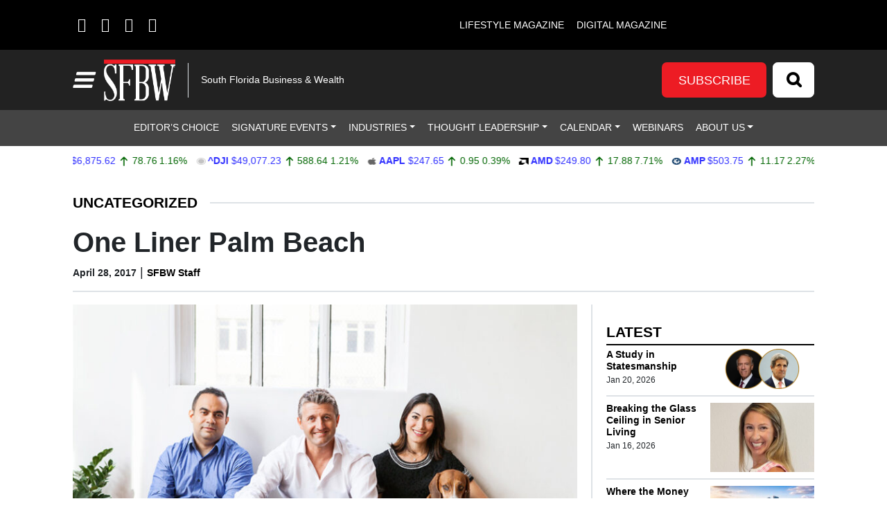

--- FILE ---
content_type: text/html; charset=UTF-8
request_url: https://sfbwmag.com/one-liner-palm-beach/
body_size: 102424
content:
<!DOCTYPE html>
<html lang="en-US">
<head>
		<meta charset="UTF-8">
<script>
var gform;gform||(document.addEventListener("gform_main_scripts_loaded",function(){gform.scriptsLoaded=!0}),document.addEventListener("gform/theme/scripts_loaded",function(){gform.themeScriptsLoaded=!0}),window.addEventListener("DOMContentLoaded",function(){gform.domLoaded=!0}),gform={domLoaded:!1,scriptsLoaded:!1,themeScriptsLoaded:!1,isFormEditor:()=>"function"==typeof InitializeEditor,callIfLoaded:function(o){return!(!gform.domLoaded||!gform.scriptsLoaded||!gform.themeScriptsLoaded&&!gform.isFormEditor()||(gform.isFormEditor()&&console.warn("The use of gform.initializeOnLoaded() is deprecated in the form editor context and will be removed in Gravity Forms 3.1."),o(),0))},initializeOnLoaded:function(o){gform.callIfLoaded(o)||(document.addEventListener("gform_main_scripts_loaded",()=>{gform.scriptsLoaded=!0,gform.callIfLoaded(o)}),document.addEventListener("gform/theme/scripts_loaded",()=>{gform.themeScriptsLoaded=!0,gform.callIfLoaded(o)}),window.addEventListener("DOMContentLoaded",()=>{gform.domLoaded=!0,gform.callIfLoaded(o)}))},hooks:{action:{},filter:{}},addAction:function(o,r,e,t){gform.addHook("action",o,r,e,t)},addFilter:function(o,r,e,t){gform.addHook("filter",o,r,e,t)},doAction:function(o){gform.doHook("action",o,arguments)},applyFilters:function(o){return gform.doHook("filter",o,arguments)},removeAction:function(o,r){gform.removeHook("action",o,r)},removeFilter:function(o,r,e){gform.removeHook("filter",o,r,e)},addHook:function(o,r,e,t,n){null==gform.hooks[o][r]&&(gform.hooks[o][r]=[]);var d=gform.hooks[o][r];null==n&&(n=r+"_"+d.length),gform.hooks[o][r].push({tag:n,callable:e,priority:t=null==t?10:t})},doHook:function(r,o,e){var t;if(e=Array.prototype.slice.call(e,1),null!=gform.hooks[r][o]&&((o=gform.hooks[r][o]).sort(function(o,r){return o.priority-r.priority}),o.forEach(function(o){"function"!=typeof(t=o.callable)&&(t=window[t]),"action"==r?t.apply(null,e):e[0]=t.apply(null,e)})),"filter"==r)return e[0]},removeHook:function(o,r,t,n){var e;null!=gform.hooks[o][r]&&(e=(e=gform.hooks[o][r]).filter(function(o,r,e){return!!(null!=n&&n!=o.tag||null!=t&&t!=o.priority)}),gform.hooks[o][r]=e)}});
</script>

	<meta name="viewport" content="width=device-width, initial-scale=1, shrink-to-fit=no">
	<link rel="profile" href="http://gmpg.org/xfn/11">
	<link rel="stylesheet" href="https://cdnjs.cloudflare.com/ajax/libs/font-awesome/6.4.2/css/all.min.css" integrity="sha512-z3gLpd7yknf1YoNbCzqRKc4qyor8gaKU1qmn+CShxbuBusANI9QpRohGBreCFkKxLhei6S9CQXFEbbKuqLg0DA==" crossorigin="anonymous" referrerpolicy="no-referrer" />
	<meta name='robots' content='index, follow, max-image-preview:large, max-snippet:-1, max-video-preview:-1' />
	<style>img:is([sizes="auto" i], [sizes^="auto," i]) { contain-intrinsic-size: 3000px 1500px }</style>
	
<!-- Google Tag Manager for WordPress by gtm4wp.com -->
<script data-cfasync="false" data-pagespeed-no-defer>
	var gtm4wp_datalayer_name = "dataLayer";
	var dataLayer = dataLayer || [];
</script>
<!-- End Google Tag Manager for WordPress by gtm4wp.com -->		<!-- Global site tag (gtag.js) - Google Analytics -->
		<script type="text/javascript" async src="https://www.googletagmanager.com/gtag/js?id=G-54EGFHV6NS"></script>
		<script type="text/javascript">
			window.dataLayer = window.dataLayer || [];
			function gtag(){dataLayer.push(arguments);}
			gtag('js', new Date());

			gtag('config', 'G-54EGFHV6NS');
		</script>
		
	<!-- This site is optimized with the Yoast SEO plugin v26.7 - https://yoast.com/wordpress/plugins/seo/ -->
	<title>One Liner Palm Beach - S. Florida Business &amp; Wealth</title>
	<link rel="canonical" href="https://sfbwmag.com/one-liner-palm-beach/" />
	<meta property="og:locale" content="en_US" />
	<meta property="og:type" content="article" />
	<meta property="og:title" content="One Liner Palm Beach - S. Florida Business &amp; Wealth" />
	<meta property="og:description" content="► The Wellington Equestrian Preserve Committee approved developer Mark Bellissimo to move forward with his hotel project on the Polo Club site. ► Flagler Investors, which is building The Bristol," />
	<meta property="og:url" content="https://sfbwmag.com/one-liner-palm-beach/" />
	<meta property="og:site_name" content="S. Florida Business &amp; Wealth" />
	<meta property="article:publisher" content="https://www.facebook.com/southfloridabusinesswealth" />
	<meta property="article:published_time" content="2017-04-28T00:00:00+00:00" />
	<meta property="article:modified_time" content="2024-02-28T16:57:15+00:00" />
	<meta property="og:image" content="https://sfbwmag.com/wp-content/uploads/2018/08/OllieFounders_02.jpg" />
	<meta property="og:image:width" content="800" />
	<meta property="og:image:height" content="534" />
	<meta property="og:image:type" content="image/jpeg" />
	<meta name="author" content="SFBW Staff" />
	<meta name="twitter:card" content="summary_large_image" />
	<meta name="twitter:creator" content="@sfbwmag" />
	<meta name="twitter:site" content="@sfbwmag" />
	<meta name="twitter:label1" content="Written by" />
	<meta name="twitter:data1" content="SFBW Staff" />
	<meta name="twitter:label2" content="Est. reading time" />
	<meta name="twitter:data2" content="2 minutes" />
	<script type="application/ld+json" class="yoast-schema-graph">{"@context":"https://schema.org","@graph":[{"@type":"Article","@id":"https://sfbwmag.com/one-liner-palm-beach/#article","isPartOf":{"@id":"https://sfbwmag.com/one-liner-palm-beach/"},"author":{"name":"SFBW Staff","@id":"https://sfbwmag.com/#/schema/person/9ba3faceae38404af5ae858d58440fcb"},"headline":"One Liner Palm Beach","datePublished":"2017-04-28T00:00:00+00:00","dateModified":"2024-02-28T16:57:15+00:00","mainEntityOfPage":{"@id":"https://sfbwmag.com/one-liner-palm-beach/"},"wordCount":356,"commentCount":0,"publisher":{"@id":"https://sfbwmag.com/#organization"},"image":{"@id":"https://sfbwmag.com/one-liner-palm-beach/#primaryimage"},"thumbnailUrl":"https://sfbwmag.com/wp-content/uploads/2018/08/OllieFounders_02.jpg","inLanguage":"en-US","potentialAction":[{"@type":"CommentAction","name":"Comment","target":["https://sfbwmag.com/one-liner-palm-beach/#respond"]}]},{"@type":"WebPage","@id":"https://sfbwmag.com/one-liner-palm-beach/","url":"https://sfbwmag.com/one-liner-palm-beach/","name":"One Liner Palm Beach - S. Florida Business &amp; Wealth","isPartOf":{"@id":"https://sfbwmag.com/#website"},"primaryImageOfPage":{"@id":"https://sfbwmag.com/one-liner-palm-beach/#primaryimage"},"image":{"@id":"https://sfbwmag.com/one-liner-palm-beach/#primaryimage"},"thumbnailUrl":"https://sfbwmag.com/wp-content/uploads/2018/08/OllieFounders_02.jpg","datePublished":"2017-04-28T00:00:00+00:00","dateModified":"2024-02-28T16:57:15+00:00","breadcrumb":{"@id":"https://sfbwmag.com/one-liner-palm-beach/#breadcrumb"},"inLanguage":"en-US","potentialAction":[{"@type":"ReadAction","target":["https://sfbwmag.com/one-liner-palm-beach/"]}]},{"@type":"ImageObject","inLanguage":"en-US","@id":"https://sfbwmag.com/one-liner-palm-beach/#primaryimage","url":"https://sfbwmag.com/wp-content/uploads/2018/08/OllieFounders_02.jpg","contentUrl":"https://sfbwmag.com/wp-content/uploads/2018/08/OllieFounders_02.jpg","width":800,"height":534,"caption":"► Ollie, a health and wellness dog food company, has opened in Palm Beach."},{"@type":"BreadcrumbList","@id":"https://sfbwmag.com/one-liner-palm-beach/#breadcrumb","itemListElement":[{"@type":"ListItem","position":1,"name":"Home","item":"https://sfbwmag.com/"},{"@type":"ListItem","position":2,"name":"Articles","item":"https://sfbwmag.com/articles/"},{"@type":"ListItem","position":3,"name":"One Liner Palm Beach"}]},{"@type":"WebSite","@id":"https://sfbwmag.com/#website","url":"https://sfbwmag.com/","name":"S. Florida Business &amp; Wealth","description":"South Florida Business &amp; Wealth","publisher":{"@id":"https://sfbwmag.com/#organization"},"potentialAction":[{"@type":"SearchAction","target":{"@type":"EntryPoint","urlTemplate":"https://sfbwmag.com/?s={search_term_string}"},"query-input":{"@type":"PropertyValueSpecification","valueRequired":true,"valueName":"search_term_string"}}],"inLanguage":"en-US"},{"@type":"Organization","@id":"https://sfbwmag.com/#organization","name":"South Florida Business & Wealth","url":"https://sfbwmag.com/","logo":{"@type":"ImageObject","inLanguage":"en-US","@id":"https://sfbwmag.com/#/schema/logo/image/","url":"https://sfbwmag.com/wp-content/uploads/2019/08/sfbw_black.jpg","contentUrl":"https://sfbwmag.com/wp-content/uploads/2019/08/sfbw_black.jpg","width":315,"height":187,"caption":"South Florida Business & Wealth"},"image":{"@id":"https://sfbwmag.com/#/schema/logo/image/"},"sameAs":["https://www.facebook.com/southfloridabusinesswealth","https://x.com/sfbwmag","https://www.instagram.com/sfbwmag/","https://www.linkedin.com/company/south-florida-business-&amp;-wealth/","https://www.youtube.com/channel/UCBIpoUZJwUn5b8M4Aiu7gXQ?view_as=subscriber"]},{"@type":"Person","@id":"https://sfbwmag.com/#/schema/person/9ba3faceae38404af5ae858d58440fcb","name":"SFBW Staff","image":{"@type":"ImageObject","inLanguage":"en-US","@id":"https://sfbwmag.com/#/schema/person/image/","url":"https://secure.gravatar.com/avatar/85315bab06765f83f3f1cebdc3c4022774ab5c9cf878fcbf1f70976da0490f9c?s=96&d=mm&r=g","contentUrl":"https://secure.gravatar.com/avatar/85315bab06765f83f3f1cebdc3c4022774ab5c9cf878fcbf1f70976da0490f9c?s=96&d=mm&r=g","caption":"SFBW Staff"},"url":"https://sfbwmag.com/author/sfbwstaffmember/"}]}</script>
	<!-- / Yoast SEO plugin. -->


<link rel='dns-prefetch' href='//cdn.broadstreetads.com' />
<link rel='dns-prefetch' href='//kit.fontawesome.com' />
<link rel='dns-prefetch' href='//www.googletagmanager.com' />
<link rel="alternate" type="application/rss+xml" title="S. Florida Business &amp; Wealth &raquo; Feed" href="https://sfbwmag.com/feed/" />
<link rel="alternate" type="application/rss+xml" title="S. Florida Business &amp; Wealth &raquo; Comments Feed" href="https://sfbwmag.com/comments/feed/" />
<link rel="alternate" type="text/calendar" title="S. Florida Business &amp; Wealth &raquo; iCal Feed" href="https://sfbwmag.com/south-florida-happenings/?ical=1" />
<script>
window._wpemojiSettings = {"baseUrl":"https:\/\/s.w.org\/images\/core\/emoji\/16.0.1\/72x72\/","ext":".png","svgUrl":"https:\/\/s.w.org\/images\/core\/emoji\/16.0.1\/svg\/","svgExt":".svg","source":{"concatemoji":"https:\/\/sfbwmag.com\/wp-includes\/js\/wp-emoji-release.min.js?ver=6.8.3"}};
/*! This file is auto-generated */
!function(s,n){var o,i,e;function c(e){try{var t={supportTests:e,timestamp:(new Date).valueOf()};sessionStorage.setItem(o,JSON.stringify(t))}catch(e){}}function p(e,t,n){e.clearRect(0,0,e.canvas.width,e.canvas.height),e.fillText(t,0,0);var t=new Uint32Array(e.getImageData(0,0,e.canvas.width,e.canvas.height).data),a=(e.clearRect(0,0,e.canvas.width,e.canvas.height),e.fillText(n,0,0),new Uint32Array(e.getImageData(0,0,e.canvas.width,e.canvas.height).data));return t.every(function(e,t){return e===a[t]})}function u(e,t){e.clearRect(0,0,e.canvas.width,e.canvas.height),e.fillText(t,0,0);for(var n=e.getImageData(16,16,1,1),a=0;a<n.data.length;a++)if(0!==n.data[a])return!1;return!0}function f(e,t,n,a){switch(t){case"flag":return n(e,"\ud83c\udff3\ufe0f\u200d\u26a7\ufe0f","\ud83c\udff3\ufe0f\u200b\u26a7\ufe0f")?!1:!n(e,"\ud83c\udde8\ud83c\uddf6","\ud83c\udde8\u200b\ud83c\uddf6")&&!n(e,"\ud83c\udff4\udb40\udc67\udb40\udc62\udb40\udc65\udb40\udc6e\udb40\udc67\udb40\udc7f","\ud83c\udff4\u200b\udb40\udc67\u200b\udb40\udc62\u200b\udb40\udc65\u200b\udb40\udc6e\u200b\udb40\udc67\u200b\udb40\udc7f");case"emoji":return!a(e,"\ud83e\udedf")}return!1}function g(e,t,n,a){var r="undefined"!=typeof WorkerGlobalScope&&self instanceof WorkerGlobalScope?new OffscreenCanvas(300,150):s.createElement("canvas"),o=r.getContext("2d",{willReadFrequently:!0}),i=(o.textBaseline="top",o.font="600 32px Arial",{});return e.forEach(function(e){i[e]=t(o,e,n,a)}),i}function t(e){var t=s.createElement("script");t.src=e,t.defer=!0,s.head.appendChild(t)}"undefined"!=typeof Promise&&(o="wpEmojiSettingsSupports",i=["flag","emoji"],n.supports={everything:!0,everythingExceptFlag:!0},e=new Promise(function(e){s.addEventListener("DOMContentLoaded",e,{once:!0})}),new Promise(function(t){var n=function(){try{var e=JSON.parse(sessionStorage.getItem(o));if("object"==typeof e&&"number"==typeof e.timestamp&&(new Date).valueOf()<e.timestamp+604800&&"object"==typeof e.supportTests)return e.supportTests}catch(e){}return null}();if(!n){if("undefined"!=typeof Worker&&"undefined"!=typeof OffscreenCanvas&&"undefined"!=typeof URL&&URL.createObjectURL&&"undefined"!=typeof Blob)try{var e="postMessage("+g.toString()+"("+[JSON.stringify(i),f.toString(),p.toString(),u.toString()].join(",")+"));",a=new Blob([e],{type:"text/javascript"}),r=new Worker(URL.createObjectURL(a),{name:"wpTestEmojiSupports"});return void(r.onmessage=function(e){c(n=e.data),r.terminate(),t(n)})}catch(e){}c(n=g(i,f,p,u))}t(n)}).then(function(e){for(var t in e)n.supports[t]=e[t],n.supports.everything=n.supports.everything&&n.supports[t],"flag"!==t&&(n.supports.everythingExceptFlag=n.supports.everythingExceptFlag&&n.supports[t]);n.supports.everythingExceptFlag=n.supports.everythingExceptFlag&&!n.supports.flag,n.DOMReady=!1,n.readyCallback=function(){n.DOMReady=!0}}).then(function(){return e}).then(function(){var e;n.supports.everything||(n.readyCallback(),(e=n.source||{}).concatemoji?t(e.concatemoji):e.wpemoji&&e.twemoji&&(t(e.twemoji),t(e.wpemoji)))}))}((window,document),window._wpemojiSettings);
</script>

<style id='wp-emoji-styles-inline-css'>

	img.wp-smiley, img.emoji {
		display: inline !important;
		border: none !important;
		box-shadow: none !important;
		height: 1em !important;
		width: 1em !important;
		margin: 0 0.07em !important;
		vertical-align: -0.1em !important;
		background: none !important;
		padding: 0 !important;
	}
</style>
<link rel='stylesheet' id='wp-block-library-css' href='https://sfbwmag.com/wp-includes/css/dist/block-library/style.min.css?ver=6.8.3' media='all' />
<style id='classic-theme-styles-inline-css'>
/*! This file is auto-generated */
.wp-block-button__link{color:#fff;background-color:#32373c;border-radius:9999px;box-shadow:none;text-decoration:none;padding:calc(.667em + 2px) calc(1.333em + 2px);font-size:1.125em}.wp-block-file__button{background:#32373c;color:#fff;text-decoration:none}
</style>
<style id='global-styles-inline-css'>
:root{--wp--preset--aspect-ratio--square: 1;--wp--preset--aspect-ratio--4-3: 4/3;--wp--preset--aspect-ratio--3-4: 3/4;--wp--preset--aspect-ratio--3-2: 3/2;--wp--preset--aspect-ratio--2-3: 2/3;--wp--preset--aspect-ratio--16-9: 16/9;--wp--preset--aspect-ratio--9-16: 9/16;--wp--preset--color--black: #000000;--wp--preset--color--cyan-bluish-gray: #abb8c3;--wp--preset--color--white: #fff;--wp--preset--color--pale-pink: #f78da7;--wp--preset--color--vivid-red: #cf2e2e;--wp--preset--color--luminous-vivid-orange: #ff6900;--wp--preset--color--luminous-vivid-amber: #fcb900;--wp--preset--color--light-green-cyan: #7bdcb5;--wp--preset--color--vivid-green-cyan: #00d084;--wp--preset--color--pale-cyan-blue: #8ed1fc;--wp--preset--color--vivid-cyan-blue: #0693e3;--wp--preset--color--vivid-purple: #9b51e0;--wp--preset--color--blue: #0d6efd;--wp--preset--color--indigo: #6610f2;--wp--preset--color--purple: #6f42c1;--wp--preset--color--pink: #d63384;--wp--preset--color--red: #dc3545;--wp--preset--color--orange: #fd7e14;--wp--preset--color--yellow: #ffc107;--wp--preset--color--green: #198754;--wp--preset--color--teal: #20c997;--wp--preset--color--cyan: #0dcaf0;--wp--preset--color--gray: #6c757d;--wp--preset--color--gray-dark: #343a40;--wp--preset--gradient--vivid-cyan-blue-to-vivid-purple: linear-gradient(135deg,rgba(6,147,227,1) 0%,rgb(155,81,224) 100%);--wp--preset--gradient--light-green-cyan-to-vivid-green-cyan: linear-gradient(135deg,rgb(122,220,180) 0%,rgb(0,208,130) 100%);--wp--preset--gradient--luminous-vivid-amber-to-luminous-vivid-orange: linear-gradient(135deg,rgba(252,185,0,1) 0%,rgba(255,105,0,1) 100%);--wp--preset--gradient--luminous-vivid-orange-to-vivid-red: linear-gradient(135deg,rgba(255,105,0,1) 0%,rgb(207,46,46) 100%);--wp--preset--gradient--very-light-gray-to-cyan-bluish-gray: linear-gradient(135deg,rgb(238,238,238) 0%,rgb(169,184,195) 100%);--wp--preset--gradient--cool-to-warm-spectrum: linear-gradient(135deg,rgb(74,234,220) 0%,rgb(151,120,209) 20%,rgb(207,42,186) 40%,rgb(238,44,130) 60%,rgb(251,105,98) 80%,rgb(254,248,76) 100%);--wp--preset--gradient--blush-light-purple: linear-gradient(135deg,rgb(255,206,236) 0%,rgb(152,150,240) 100%);--wp--preset--gradient--blush-bordeaux: linear-gradient(135deg,rgb(254,205,165) 0%,rgb(254,45,45) 50%,rgb(107,0,62) 100%);--wp--preset--gradient--luminous-dusk: linear-gradient(135deg,rgb(255,203,112) 0%,rgb(199,81,192) 50%,rgb(65,88,208) 100%);--wp--preset--gradient--pale-ocean: linear-gradient(135deg,rgb(255,245,203) 0%,rgb(182,227,212) 50%,rgb(51,167,181) 100%);--wp--preset--gradient--electric-grass: linear-gradient(135deg,rgb(202,248,128) 0%,rgb(113,206,126) 100%);--wp--preset--gradient--midnight: linear-gradient(135deg,rgb(2,3,129) 0%,rgb(40,116,252) 100%);--wp--preset--font-size--small: 13px;--wp--preset--font-size--medium: 20px;--wp--preset--font-size--large: 36px;--wp--preset--font-size--x-large: 42px;--wp--preset--spacing--20: 0.44rem;--wp--preset--spacing--30: 0.67rem;--wp--preset--spacing--40: 1rem;--wp--preset--spacing--50: 1.5rem;--wp--preset--spacing--60: 2.25rem;--wp--preset--spacing--70: 3.38rem;--wp--preset--spacing--80: 5.06rem;--wp--preset--shadow--natural: 6px 6px 9px rgba(0, 0, 0, 0.2);--wp--preset--shadow--deep: 12px 12px 50px rgba(0, 0, 0, 0.4);--wp--preset--shadow--sharp: 6px 6px 0px rgba(0, 0, 0, 0.2);--wp--preset--shadow--outlined: 6px 6px 0px -3px rgba(255, 255, 255, 1), 6px 6px rgba(0, 0, 0, 1);--wp--preset--shadow--crisp: 6px 6px 0px rgba(0, 0, 0, 1);}:where(.is-layout-flex){gap: 0.5em;}:where(.is-layout-grid){gap: 0.5em;}body .is-layout-flex{display: flex;}.is-layout-flex{flex-wrap: wrap;align-items: center;}.is-layout-flex > :is(*, div){margin: 0;}body .is-layout-grid{display: grid;}.is-layout-grid > :is(*, div){margin: 0;}:where(.wp-block-columns.is-layout-flex){gap: 2em;}:where(.wp-block-columns.is-layout-grid){gap: 2em;}:where(.wp-block-post-template.is-layout-flex){gap: 1.25em;}:where(.wp-block-post-template.is-layout-grid){gap: 1.25em;}.has-black-color{color: var(--wp--preset--color--black) !important;}.has-cyan-bluish-gray-color{color: var(--wp--preset--color--cyan-bluish-gray) !important;}.has-white-color{color: var(--wp--preset--color--white) !important;}.has-pale-pink-color{color: var(--wp--preset--color--pale-pink) !important;}.has-vivid-red-color{color: var(--wp--preset--color--vivid-red) !important;}.has-luminous-vivid-orange-color{color: var(--wp--preset--color--luminous-vivid-orange) !important;}.has-luminous-vivid-amber-color{color: var(--wp--preset--color--luminous-vivid-amber) !important;}.has-light-green-cyan-color{color: var(--wp--preset--color--light-green-cyan) !important;}.has-vivid-green-cyan-color{color: var(--wp--preset--color--vivid-green-cyan) !important;}.has-pale-cyan-blue-color{color: var(--wp--preset--color--pale-cyan-blue) !important;}.has-vivid-cyan-blue-color{color: var(--wp--preset--color--vivid-cyan-blue) !important;}.has-vivid-purple-color{color: var(--wp--preset--color--vivid-purple) !important;}.has-black-background-color{background-color: var(--wp--preset--color--black) !important;}.has-cyan-bluish-gray-background-color{background-color: var(--wp--preset--color--cyan-bluish-gray) !important;}.has-white-background-color{background-color: var(--wp--preset--color--white) !important;}.has-pale-pink-background-color{background-color: var(--wp--preset--color--pale-pink) !important;}.has-vivid-red-background-color{background-color: var(--wp--preset--color--vivid-red) !important;}.has-luminous-vivid-orange-background-color{background-color: var(--wp--preset--color--luminous-vivid-orange) !important;}.has-luminous-vivid-amber-background-color{background-color: var(--wp--preset--color--luminous-vivid-amber) !important;}.has-light-green-cyan-background-color{background-color: var(--wp--preset--color--light-green-cyan) !important;}.has-vivid-green-cyan-background-color{background-color: var(--wp--preset--color--vivid-green-cyan) !important;}.has-pale-cyan-blue-background-color{background-color: var(--wp--preset--color--pale-cyan-blue) !important;}.has-vivid-cyan-blue-background-color{background-color: var(--wp--preset--color--vivid-cyan-blue) !important;}.has-vivid-purple-background-color{background-color: var(--wp--preset--color--vivid-purple) !important;}.has-black-border-color{border-color: var(--wp--preset--color--black) !important;}.has-cyan-bluish-gray-border-color{border-color: var(--wp--preset--color--cyan-bluish-gray) !important;}.has-white-border-color{border-color: var(--wp--preset--color--white) !important;}.has-pale-pink-border-color{border-color: var(--wp--preset--color--pale-pink) !important;}.has-vivid-red-border-color{border-color: var(--wp--preset--color--vivid-red) !important;}.has-luminous-vivid-orange-border-color{border-color: var(--wp--preset--color--luminous-vivid-orange) !important;}.has-luminous-vivid-amber-border-color{border-color: var(--wp--preset--color--luminous-vivid-amber) !important;}.has-light-green-cyan-border-color{border-color: var(--wp--preset--color--light-green-cyan) !important;}.has-vivid-green-cyan-border-color{border-color: var(--wp--preset--color--vivid-green-cyan) !important;}.has-pale-cyan-blue-border-color{border-color: var(--wp--preset--color--pale-cyan-blue) !important;}.has-vivid-cyan-blue-border-color{border-color: var(--wp--preset--color--vivid-cyan-blue) !important;}.has-vivid-purple-border-color{border-color: var(--wp--preset--color--vivid-purple) !important;}.has-vivid-cyan-blue-to-vivid-purple-gradient-background{background: var(--wp--preset--gradient--vivid-cyan-blue-to-vivid-purple) !important;}.has-light-green-cyan-to-vivid-green-cyan-gradient-background{background: var(--wp--preset--gradient--light-green-cyan-to-vivid-green-cyan) !important;}.has-luminous-vivid-amber-to-luminous-vivid-orange-gradient-background{background: var(--wp--preset--gradient--luminous-vivid-amber-to-luminous-vivid-orange) !important;}.has-luminous-vivid-orange-to-vivid-red-gradient-background{background: var(--wp--preset--gradient--luminous-vivid-orange-to-vivid-red) !important;}.has-very-light-gray-to-cyan-bluish-gray-gradient-background{background: var(--wp--preset--gradient--very-light-gray-to-cyan-bluish-gray) !important;}.has-cool-to-warm-spectrum-gradient-background{background: var(--wp--preset--gradient--cool-to-warm-spectrum) !important;}.has-blush-light-purple-gradient-background{background: var(--wp--preset--gradient--blush-light-purple) !important;}.has-blush-bordeaux-gradient-background{background: var(--wp--preset--gradient--blush-bordeaux) !important;}.has-luminous-dusk-gradient-background{background: var(--wp--preset--gradient--luminous-dusk) !important;}.has-pale-ocean-gradient-background{background: var(--wp--preset--gradient--pale-ocean) !important;}.has-electric-grass-gradient-background{background: var(--wp--preset--gradient--electric-grass) !important;}.has-midnight-gradient-background{background: var(--wp--preset--gradient--midnight) !important;}.has-small-font-size{font-size: var(--wp--preset--font-size--small) !important;}.has-medium-font-size{font-size: var(--wp--preset--font-size--medium) !important;}.has-large-font-size{font-size: var(--wp--preset--font-size--large) !important;}.has-x-large-font-size{font-size: var(--wp--preset--font-size--x-large) !important;}
:where(.wp-block-post-template.is-layout-flex){gap: 1.25em;}:where(.wp-block-post-template.is-layout-grid){gap: 1.25em;}
:where(.wp-block-columns.is-layout-flex){gap: 2em;}:where(.wp-block-columns.is-layout-grid){gap: 2em;}
:root :where(.wp-block-pullquote){font-size: 1.5em;line-height: 1.6;}
</style>
<link rel='stylesheet' id='wp-color-picker-css' href='https://sfbwmag.com/wp-admin/css/color-picker.min.css?ver=6.8.3' media='all' />
<link rel='stylesheet' id='simply-gallery-block-frontend-css' href='https://sfbwmag.com/wp-content/plugins/simply-gallery-block-premium/blocks/pgc_sgb.min.style.css?ver=3.2.8' media='all' />
<link rel='stylesheet' id='pgc-simply-gallery-plugin-lightbox-style-css' href='https://sfbwmag.com/wp-content/plugins/simply-gallery-block-premium/plugins/pgc_sgb_lightbox.min.style.css?ver=3.2.8' media='all' />
<link rel='stylesheet' id='cff-css' href='https://sfbwmag.com/wp-content/plugins/custom-facebook-feed-pro/assets/css/cff-style.min.css?ver=4.7.4' media='all' />
<link rel='stylesheet' id='child-understrap-styles-css' href='https://sfbwmag.com/wp-content/themes/lifestyle-brand-theme-child/css/child-theme.min.css?ver=0.0.7' media='all' />
<script src="https://sfbwmag.com/wp-includes/js/jquery/jquery.min.js?ver=3.7.1" id="jquery-core-js"></script>
<script src="https://sfbwmag.com/wp-includes/js/jquery/jquery-migrate.min.js?ver=3.4.1" id="jquery-migrate-js"></script>
<script src="https://cdn.broadstreetads.com/init-2.min.js?ver=6.8.3" id="broadstreet-cdn-js"></script>
<script id="broadstreet-cdn-js-after">
	function broadstreet_ad_check(zoneId, data) {
        var ads = document.getElementsByTagName("broadstreet-zone");
        for (var i = 0; i < ads.length; i++) {
            var zone = ads[i].getAttribute('zone-id');
            //if this zone get rid of container if empty
            if (zone == zoneId) {
                if ( ads[i].closest(".broadstreet-zone-container") != null && (ads[i].innerHTML === "" || ads[i].getElementsByTagName('div')[0].innerHTML === "") ) {
                    ads[i].closest(".broadstreet-zone-container").style.display = "none";
                    //also get rid of widget container boarders
                    // if (ads[i].closest(".bcx_ad_widget") != null) {
                    //     ads[i].closest(".bcx_ad_widget").style.display = "none";
                    // }
                } else if ( ads[i].closest(".broadstreet-zone-container") != null ) {
                    //ensures ads get displayed
                    ads[i].closest(".broadstreet-zone-container").style.display = "block";
                    //also get rid of widget container boarders
                    // if (ads[i].closest(".bcx_ad_widget") != null) {
                    //     ads[i].closest(".bcx_ad_widget").style.display = "block";
                    // }
                }
            }
            //set height,width,alt of ad images
            var imgs = ads[i].getElementsByTagName('img');
            if (imgs) {
                for (var j = 0; j < imgs.length; j++) {
                    var height = imgs[j].naturalHeight;
                    var width = imgs[j].naturalWidth;
                    if (!imgs[j].getAttribute('height') && height) {
                        imgs[j].height = height;
                    }
                    if (!imgs[j].getAttribute('width') && width) {
                        imgs[j].width = width;
                    }
                    if (!imgs[j].alt){
                        imgs[j].alt = 'Advertisement';
                    }
                }
            }
        }
        //resize_iframe_ads();
    }
    
    function broadstreet_init() {
        if(typeof broadstreet=='undefined') {
            setTimeout(function(){broadstreet_init()},100);
            return;
        }
        broadstreet.watch({"networkId": "6214", "callback": "broadstreet_ad_check"});
    }
    broadstreet_init();
</script>
<script src="https://kit.fontawesome.com/d061d916c5.js?ver=6.8.3" crossorigin="anonymous" type="text/javascript"></script>

<!-- Google tag (gtag.js) snippet added by Site Kit -->
<!-- Google Analytics snippet added by Site Kit -->
<script src="https://www.googletagmanager.com/gtag/js?id=GT-P8RTQT6B" id="google_gtagjs-js" async></script>
<script id="google_gtagjs-js-after">
window.dataLayer = window.dataLayer || [];function gtag(){dataLayer.push(arguments);}
gtag("set","linker",{"domains":["sfbwmag.com"]});
gtag("js", new Date());
gtag("set", "developer_id.dZTNiMT", true);
gtag("config", "GT-P8RTQT6B");
 window._googlesitekit = window._googlesitekit || {}; window._googlesitekit.throttledEvents = []; window._googlesitekit.gtagEvent = (name, data) => { var key = JSON.stringify( { name, data } ); if ( !! window._googlesitekit.throttledEvents[ key ] ) { return; } window._googlesitekit.throttledEvents[ key ] = true; setTimeout( () => { delete window._googlesitekit.throttledEvents[ key ]; }, 5 ); gtag( "event", name, { ...data, event_source: "site-kit" } ); };
</script>
<link rel="https://api.w.org/" href="https://sfbwmag.com/wp-json/" /><link rel="alternate" title="JSON" type="application/json" href="https://sfbwmag.com/wp-json/wp/v2/posts/26502" /><link rel="EditURI" type="application/rsd+xml" title="RSD" href="https://sfbwmag.com/xmlrpc.php?rsd" />
<meta name="generator" content="WordPress 6.8.3" />
<link rel='shortlink' href='https://sfbwmag.com/?p=26502' />
<link rel="alternate" title="oEmbed (JSON)" type="application/json+oembed" href="https://sfbwmag.com/wp-json/oembed/1.0/embed?url=https%3A%2F%2Fsfbwmag.com%2Fone-liner-palm-beach%2F" />
<link rel="alternate" title="oEmbed (XML)" type="text/xml+oembed" href="https://sfbwmag.com/wp-json/oembed/1.0/embed?url=https%3A%2F%2Fsfbwmag.com%2Fone-liner-palm-beach%2F&#038;format=xml" />
<!-- Custom Facebook Feed JS vars -->
<script type="text/javascript">
var cffsiteurl = "https://sfbwmag.com/wp-content/plugins";
var cffajaxurl = "https://sfbwmag.com/wp-admin/admin-ajax.php";


var cfflinkhashtags = "false";
</script>
<meta name="generator" content="Site Kit by Google 1.168.0" /><noscript><style>.simply-gallery-amp{ display: block !important; }</style></noscript><noscript><style>.sgb-preloader{ display: none !important; }</style></noscript><meta name="et-api-version" content="v1"><meta name="et-api-origin" content="https://sfbwmag.com"><link rel="https://theeventscalendar.com/" href="https://sfbwmag.com/wp-json/tribe/tickets/v1/" /><meta name="tec-api-version" content="v1"><meta name="tec-api-origin" content="https://sfbwmag.com"><link rel="alternate" href="https://sfbwmag.com/wp-json/tribe/events/v1/" />
<!-- Google Tag Manager for WordPress by gtm4wp.com -->
<!-- GTM Container placement set to manual -->
<script data-cfasync="false" data-pagespeed-no-defer>
	var dataLayer_content = {"visitorLoginState":"logged-out","visitorType":"visitor-logged-out","visitorUsername":"","pagePostType":"post","pagePostType2":"single-post","pageCategory":["uncategorized"],"pagePostAuthor":"SFBW Staff"};
	dataLayer.push( dataLayer_content );
</script>
<script data-cfasync="false" data-pagespeed-no-defer>
(function(w,d,s,l,i){w[l]=w[l]||[];w[l].push({'gtm.start':
new Date().getTime(),event:'gtm.js'});var f=d.getElementsByTagName(s)[0],
j=d.createElement(s),dl=l!='dataLayer'?'&l='+l:'';j.async=true;j.src=
'//www.googletagmanager.com/gtm.js?id='+i+dl;f.parentNode.insertBefore(j,f);
})(window,document,'script','dataLayer','GTM-PLQ49XT');
</script>
<!-- End Google Tag Manager for WordPress by gtm4wp.com -->    <style type="text/css" id="theme-option-css">
	.site {
		background-color: #ffffff;
	}
	.multisite-nav-bg-color{
		background-color: #000000;
	}
	.header-bg-color{
		background-color: #222222;
	}
	.header-text-color,
	.header-text-color a,
	.navbar-toggler .fa-bars {
		color: #ffffff;
	}
	.subscribe-bg-color,
	.subscribe-bg-color:hover {
		background-color: #ed1c24;
	}
	.subscribe-text-color,
	.subscribe-text-color a,
	a.subscribe-text-color,
	.subscribe-text-color a:hover,
	a.subscribe-text-color:hover {
		color: #ffffff;
	}
	.primary-nav-bg-color,
	.primary-nav-bg-color .dropdown-menu{
		background-color: #444444;
	}
	#header-menu > li {
		border-bottom: 2px solid #444444;
	}
	.primary-nav-text-color,
	.primary-nav-text-color a,
	.primary-nav-bg-color .dropdown-menu {
		color: #ffffff;
	}
	.primary-nav-bg-color .dropdown-menu,
	#header-nav .nav-link:focus, 
	#header-nav .nav-link:hover,
	#header-nav .dropdown-item:hover,
	#header-nav .dropdown-item:focus {
		color: #ffffff;
	}
	.navbar #header-menu .dropdown-item:hover {
		background-color: #876b3e;
	}
	#navbarNavOffcanvas .search-form button {
		background-color: #000000	}
	#navbarNavOffcanvas {
		border-right-color: #000000	}
	#navbarNavOffcanvas .search-form .fa-search::before {
		color: #ffffff;
	}
	.flyout-nav-bg-color,
	#main-menu .nav-item ul,
	#main-menu .dropdown-item,
	#main-menu .dropdown-item:hover,
	#main-menu .dropdown-item:focus {
		background-color: #ffffff;
	}
	.close-btn-color,
	.flyout-nav-text-color,
	.flyout-nav-text-color a,
	#flyout-resources .nav-link,
	#main-menu .nav-link,
	#main-menu .nav-item ul {
		color: #0a0a0a;
	}
	#main-menu .nav-link:hover,
	#main-menu .nav-link:focus,
	#main-menu .dropdown-item:hover,
	#main-menu .dropdown-item:focus {
		color: #dd9933;
	}
	ul.dropdown-menu.show, 
	ul.dropdown-menu.show .menu-item a {
		background-color: #000000 !important;
	}
	.flyout-rectangle-bg-color {
		background-color: #000000;
	}
	.flyout-rectangle-text-color {
		color: #ffffff;
	}
	.footer-bg-color,
	.footer-bg-color .multisite-nav-bg-color {
		background-color: #1c1c1c;
	}
	.footer-text-color,
	.footer-text-color ul a,
	.footer-text-color ul a:hover,
	.be-ix-link-block .be-related-link-container .be-label,
	.be-ix-link-block .be-related-link-container .be-list .be-list-item .be-related-link {
		color: #ffffff;
	}
	.legal-footer-bg-color,
	.legal-footer-bg-color .list-group-item{
		background-color: #000000;
	}
	.legal-footer-text-color,
	.legal-footer-text-color a,
	.legal-footer-text-color .list-group-item{
		color: #ffffff;
	}
	.text-primary {
		color: #c78b00 !important;
	}
	.bg-primary {
		background-color: #c78b00 !important;
	}
	.border-primary {
		border-color: #c78b00 !important;
	}
	.btn-primary {
	    background-color: #c78b00 !important;
	    border-color: #c78b00 !important;
	}
	.btn-primary.inverse {
	    background-color: #ffffff !important;
		color: #c78b00 !important;
	    border-color: #c78b00 !important;
	}
	.monogram.circle:hover {
		background-color: #c78b00 !important;
	}
	.text-secondary {
		color: #0a0405 !important;
	}
	.bg-secondary {
		background-color: #0a0405 !important;
	}
	.border-secondary {
		border-color: #0a0405 !important;
	}
	.btn-secondary {
	    background-color: #0a0405 !important;
	    border-color: #0a0405 !important;
	}
	#wrapper-footer .btn-secondary {
	    border-color: #c78b00 !important;
	}
	.text-warning {
		color: #f18020 !important;
	}
	.bg-warning {
		background-color: #f18020 !important;
	}
	.border-warning {
		border-color: #f18020 !important;
	}
	.btn-warning {
	    background-color: #f18020 !important;
	    border-color: #f18020 !important;
	}
	.text-success {
		color: #b27c00 !important;
	}
	.bg-success {
		background-color: #b27c00 !important;
	}
	.border-success {
		border-color: #b27c00 !important;
	}
	.btn-success {
	    background-color: #b27c00 !important;
	    border-color: #b27c00 !important;
	}
	.text-danger {
		color: #f5cc34 !important;
	}
	.bg-danger {
		background-color: #f5cc34 !important;
	}
	.border-danger {
		border-color: #f5cc34 !important;
	}
	.btn-danger {
	    background-color: #f5cc34 !important;
	    border-color: #f5cc34 !important;
	}
	.text-dark {
		color: #363636 !important;
	}
	.bg-dark {
		background-color: #363636 !important;
	}
	.border-dark {
		border-color: #363636 !important;
	}
	.btn-dark {
	    background-color: #363636 !important;
	    border-color: #363636 !important;
	}
	.text-light {
		color: #ffffff !important;
	}
	.bg-light {
		background-color: #ffffff !important;
	}
	.border-light {
		border-color: #ffffff !important;
	}
	.btn-light {
	    background-color: #ffffff !important;
	    border-color: #ffffff !important;
	}
	.text-info {
		color: #262626 !important;
	}
	.bg-info {
		background-color: #262626 !important;
	}
	.bg-info .read-now {
		color: #f8ed43 !important;
	}
	.border-info {
		border-color: #262626 !important;
	}
	.btn-info {
	    background-color: #262626 !important;
	    border-color: #262626 !important;
	}
		.text-gradient {
		background: -webkit-linear-gradient(90deg, #c78b00, #0a0405 75%) !important;
		-webkit-background-clip: text !important;
		-webkit-text-fill-color: transparent;
	}
	.bg-gradient {
		background: rgb(199,139,0) !important;
		background: linear-gradient(0deg, rgba(199,139,0,1) 0%, rgba(10,4,5,1) 100%) !important;
	}
	.border-gradient {
		border-color: #363636 !important;
	}
	.btn-gradient {
	    background: rgb(199,139,0) !important;
		background: linear-gradient(0deg, rgba(199,139,0,1) 0%, rgba(10,4,5,1) 100%) !important;
	    border-color: #363636 !important;
	}

    </style>    
    <meta name="mobile-web-app-capable" content="yes">
<meta name="apple-mobile-web-app-capable" content="yes">
<meta name="apple-mobile-web-app-title" content="S. Florida Business &amp; Wealth - South Florida Business &amp; Wealth">
<noscript><style>.lazyload[data-src]{display:none !important;}</style></noscript><style>.lazyload{background-image:none !important;}.lazyload:before{background-image:none !important;}</style>
<!-- Google Tag Manager snippet added by Site Kit -->
<script>
			( function( w, d, s, l, i ) {
				w[l] = w[l] || [];
				w[l].push( {'gtm.start': new Date().getTime(), event: 'gtm.js'} );
				var f = d.getElementsByTagName( s )[0],
					j = d.createElement( s ), dl = l != 'dataLayer' ? '&l=' + l : '';
				j.async = true;
				j.src = 'https://www.googletagmanager.com/gtm.js?id=' + i + dl;
				f.parentNode.insertBefore( j, f );
			} )( window, document, 'script', 'dataLayer', 'GTM-M85NV6M3' );
			
</script>

<!-- End Google Tag Manager snippet added by Site Kit -->
<link rel="icon" href="https://sfbwmag.com/wp-content/uploads/2023/04/cropped-SFBW-Favicon-512x512-1-32x32.png" sizes="32x32" />
<link rel="icon" href="https://sfbwmag.com/wp-content/uploads/2023/04/cropped-SFBW-Favicon-512x512-1-192x192.png" sizes="192x192" />
<link rel="apple-touch-icon" href="https://sfbwmag.com/wp-content/uploads/2023/04/cropped-SFBW-Favicon-512x512-1-180x180.png" />
<meta name="msapplication-TileImage" content="https://sfbwmag.com/wp-content/uploads/2023/04/cropped-SFBW-Favicon-512x512-1-270x270.png" />
		<style id="wp-custom-css">
			.fa-bars::before {
    content: "\f0c9" !important;
    font-family: 'FontAwesome' !important;
}
.fa-search::before {
    content: "\f002" !important;
    font-family: 'FontAwesome' !important;
}

.img-fluid,img.footer-logo.mb-2{
	max-width: 120px;
}
.post-type-archive-tribe_events broadstreet-zone-container div span img{
	max-width: 350px !important;
}
div#field_21_29 {
    margin-top: 0px;
}
/***********************
 * GLOBAL EDITS
 ***********************/
.wp-block-button .wp-block-button__link:hover{
	color: #f2b11e !important;
}
.dropdown-menu.show{
	border: 2px solid #b27c00;
}
.dropdown-menu.show li a{
	color: #fff;
}
.offcanvas .monogram-logos .text-white .fab {
  color: black !important;
}
.navbar #header-menu .menu-item .dropdown-menu{
	z-index: 9999;
}
/**************************
 * GRAVITY FORMS 
 * Subscribe Form Global 
 ***************************/
.footer-subscribe .btn-primary{
	background-color: #FFBF0F !important;
	color: #000000;
}
/***********************
 * STOCK TICKER EDITS
 ***********************/
div#header-stocks {
    max-width: 100%;
}
:root span,
:root i {
    --smw-green: #006602 !important;
}
/***********************
 * END - GLOBAL EDITS
 ***********************/

/***********************
 * Hide gallery - Temporary 05-07-24 https://sfbwmag.com/prestigious-womens-awards-luncheon/
 ***********************/
.award_gallery_882{display: none !important;}


.tax-lgcategory .bg-primary.p-1.text-center a {
    display: none;
}
.fa-arrow-up-right-from-square,
.fa-arrow-up-right-from-square:before, .fa-external-link:before{
	display:none !important;
}
/*******************************
 * EVENTS PAGE CUSTOM EDITS *
 ******************************/

/*** Hide Event Award Title ***/
.type-events h1.entry-title{
	display: none;
}

/*** Events Tabs Edit ***/
.events-template-default .justify-content-between {
    justify-content: center!important;
}
.events-template-default .btn-primary {
	margin: 0px 16px;
}
.page-id-98623 #content{
	padding-top: 2em;
}
.events-template-default{}
/**Gravity Forms - Building Connections form **/
.page-id-98623 .entry-header,
#gfield_instruction_17_6{
	display:none;
}

/*******************************
 * EVENTS CALENDAR PLUGIN CSS *
 ******************************/
.tribe-common-l-container.tribe-events-l-container.pt-0 {
    padding-top: 2em !important;
}
.tribe-events .tribe-events-calendar-month__multiday-event-bar-inner{
	background-color: #8e6824;
}
.tribe-events .tribe-events-calendar-month__multiday-event--past .tribe-events-calendar-month__multiday-event-bar-inner{
	background-color: rgba(0,0,0,0.1) !important;
}
.tribe-events .tribe-events-calendar-month__multiday-event--past .tribe-events-calendar-month__multiday-event-bar-title{
	color: #000 !important;
}
.tribe-common .tribe-common-c-svgicon{
	color: #000;
}
.tribe-events .tribe-events-calendar-month__calendar-event-title-link{
	font-weight: bold;
}
.tribe-events .tribe-events-calendar-month__multiday-event-bar-title{
	color: #fff;
}
h3.tribe-events-calendar-month__calendar-event-tooltip-title.tribe-common-h7{
    line-height: 1.4em;
}
h3.tribe-events-calendar-month__calendar-event-tooltip-title.tribe-common-h7 a{
	color: #876b3e;
}
.custad_wrapper {
    text-align: center;
    padding: 15px;
}

.postid-106994  .h5.text-uppercase {
    display: none;
}

.postid-106994 :not(.page)>.entry-content p
{
	max-width: 800px;
}

.events .h5 {
    text-align: center;
}










.fa-share-nodes{
	line-height: 1;
}
.fa-share-nodes::before{
	font-family: 'Font Awesome 6 Free';
  font-weight: 900;
}


.topBar {
	background: #000000;
	padding-top: 1rem !important;
	padding-bottom: 1rem !important;
}
		
.topBar #multisite-nav {
	padding: 0 !important;
	justify-content: end !important;
}
		
.topBar .monogram-logos {
	padding-bottom: 0 !important;
}
		
.topBar .monogram-logos a {
	font-size: 20px;
}









/*******************************
 * SINGLE EVENTS CALENDAR CSS *
 ******************************/
@media (min-width: 768px){
#tribe-events-pg-template .tribe-events-single-event-title {
    font-size: 26px;
}
}
		</style>
		</head>

<body class="wp-singular post-template-default single single-post postid-26502 single-format-standard wp-custom-logo wp-embed-responsive wp-theme-understrap wp-child-theme-lifestyle-brand-theme-child tribe-no-js tec-no-tickets-on-recurring tec-no-rsvp-on-recurring group-blog understrap-has-sidebar tribe-theme-understrap" itemscope itemtype="http://schema.org/WebSite">
		<!-- Google Tag Manager (noscript) snippet added by Site Kit -->
		<noscript>
			<iframe src="https://www.googletagmanager.com/ns.html?id=GTM-M85NV6M3" height="0" width="0" style="display:none;visibility:hidden"></iframe>
		</noscript>
		<!-- End Google Tag Manager (noscript) snippet added by Site Kit -->
		
<!-- GTM Container placement set to manual -->
<!-- Google Tag Manager (noscript) -->
				<noscript><iframe src="https://www.googletagmanager.com/ns.html?id=GTM-PLQ49XT" height="0" width="0" style="display:none;visibility:hidden" aria-hidden="true"></iframe></noscript>
<!-- End Google Tag Manager (noscript) --><div class="site" id="page">

	<!-- ******************* The Navbar Area ******************* -->
	<header id="wrapper-navbar" class="">
	
	<div class="topBar">
			<div class="container">
				<div class="row align-items-center">
					<div class="col-md-6">
						    <div class="monogram-logos d-inline-flex pb-2 fs-4">
            <div class="d-flex me-2">
            <a class="d-flex text-decoration-none text-white" href="https://www.facebook.com/southfloridabusinesswealth" aria-label="Facebook" target="_blank" rel="noopener noreferrer"><span class="fab fa-facebook-f"></span></a>
        </div>
            <div class="d-flex me-2">
            <a class="d-flex text-decoration-none text-white" href="https://www.instagram.com/sfbwmedia/" aria-label="Instagram" target="_blank" rel="noopener noreferrer"><span class="fab fa-instagram"></span></a>
        </div>
            <div class="d-flex me-2">
            <a class="d-flex text-decoration-none text-white" href="https://twitter.com/sfbwmag" aria-label="Twitter" target="_blank" rel="noopener noreferrer"><span class="fab fa-twitter"></span></a>
        </div>
            <div class="d-flex me-2">
            <a class="d-flex text-decoration-none text-white" href="https://www.youtube.com/@southfloridabusinesswealth2438" aria-label="YouTube" target="_blank" rel="noopener noreferrer"><span class="fab fa-youtube"></span></a>
        </div>
        </div>
    					</div>
					<div class="col-md-6">
						<nav id="multisite-nav" class="navbar navbar-expand d-none d-lg-flex justify-content-center align-items-center py-3 multisite-nav-bg-color"><ul id="menu-top-header-menu" class="navbar-nav"><li id="menu-item-96640" class="menu-item menu-item-type-custom menu-item-object-custom menu-item-96640 d-flex mx-2 justify-content-center align-items-center text-uppercase text-decoration-none fs-8"><a class="text-white"  href="https://lmgfl.com/">Lifestyle Magazine</a></li>
<li id="menu-item-99195" class="menu-item menu-item-type-custom menu-item-object-custom menu-item-99195 d-flex mx-2 justify-content-center align-items-center text-uppercase text-decoration-none fs-8"><a class="text-white"  href="https://sfbwmag.com/publication/">Digital Magazine</a></li>
</ul></nav>					</div>
				</div>
			</div>
		</div>

		<a class="skip-link sr-only sr-only-focusable" href="#content">Skip to content</a>

		
<section id="main-nav" class="navbar-light header-bg-color header-text-color" aria-labelledby="main-nav-label">

	<div id="h2 main-nav-label" class="screen-reader-text">
		Main Navigation	</div>


	<div class="container">

		<div class="d-flex flex-row h-100 py-1">
			<div class="d-flex flex-row flex-grow-1 align-items-center justify-content-start">

				<button class="navbar-toggler" type="button" data-bs-toggle="offcanvas" data-bs-target="#navbarNavOffcanvas" aria-controls="navbarNavOffcanvas" aria-expanded="false" aria-label="Toggle navigation">
					<i class="fa-light fa-bars"></i>
					<!--<span class="navbar-toggler-icon"></span>-->
				</button>

				<div class="offcanvas offcanvas-start position-fixed flyout-nav-bg-color flyout-nav-text-color" tabindex="-1" id="navbarNavOffcanvas">

					<div class="offcanvas-header justify-content-start">
						<button type="button" class="btn-close d-flex justify-content-center align-items-center p-0 m-0" data-bs-dismiss="offcanvas" aria-label="Close"><i class="close-btn-color fa-solid fa-xmark"></i></button>
					</div><!-- .offcancas-header -->

					<div class="container mb-3">
						<a class="navbar-brand d-flex align-items-center fs-7 text-uppercase" rel="home" href="https://sfbwmag.com/" itemprop="url">S. Florida Business &amp; Wealth</a>
					</div>

					<div class="container mb-2">
						
<form role="search" class="search-form" method="get" action="https://sfbwmag.com/" >
	<label class="screen-reader-text" for="s-1">Search for:</label>
	<div class="input-group">
		<input type="search" class="field search-field form-control border border-1 border-end-0" id="s-1" name="s" value="" placeholder="Search &hellip;">
					<button type="submit" class="submit search-submit btn btn-white border border-1 border-start-0" name="submit" value="Search"><i class="far fa-search fa-lg" aria-hidden="true"></i></button>
			</div>
</form>
					</div>
					<div class="container mb-3">
											</div>

					<div class="container">
						<div class="h4 text-uppercase text-decoration-underline mb-3" style="letter-spacing: 5px;">Sections</div>
					</div>

					<!-- The WordPress Menu goes here -->
					<div class="offcanvas-body container border border-1 border-top-0 border-start-0 border-end-0 border-muted pb-3 mb-3"><ul id="main-menu" class="navbar-nav justify-content-start flex-grow-1 pe-3 fw-normal fs-7 text-uppercase"><li itemscope="itemscope" itemtype="https://www.schema.org/SiteNavigationElement" id="menu-item-99172" class="menu-item menu-item-type-custom menu-item-object-custom menu-item-has-children dropdown menu-item-99172 nav-item"><a title="Calendar" href="#" data-toggle="dropdown" data-bs-toggle="dropdown" aria-haspopup="true" aria-expanded="false" class="dropdown-toggle nav-link" id="menu-item-dropdown-99172">Calendar</a>
<ul class="dropdown-menu" aria-labelledby="menu-item-dropdown-99172" >
	<li itemscope="itemscope" itemtype="https://www.schema.org/SiteNavigationElement" id="menu-item-99174" class="menu-item menu-item-type-custom menu-item-object-custom menu-item-99174 nav-item"><a title="Community Event Calendar" href="https://sfbwmag.com/south-florida-happenings/" class="dropdown-item">Community Event Calendar</a></li>
	<li itemscope="itemscope" itemtype="https://www.schema.org/SiteNavigationElement" id="menu-item-99173" class="menu-item menu-item-type-post_type menu-item-object-page menu-item-99173 nav-item"><a title="Submit an event" href="https://sfbwmag.com/community-event-form/" class="dropdown-item">Submit an event</a></li>
</ul>
</li>
<li itemscope="itemscope" itemtype="https://www.schema.org/SiteNavigationElement" id="menu-item-103252" class="menu-item menu-item-type-taxonomy menu-item-object-category menu-item-103252 nav-item"><a title="Cruise Corner" href="https://sfbwmag.com/category/sponsored-content/cruise-corner/" class="nav-link">Cruise Corner</a></li>
<li itemscope="itemscope" itemtype="https://www.schema.org/SiteNavigationElement" id="menu-item-96647" class="menu-item menu-item-type-taxonomy menu-item-object-category menu-item-has-children dropdown menu-item-96647 nav-item"><a title="Editor&#039;s Choice" href="#" data-toggle="dropdown" data-bs-toggle="dropdown" aria-haspopup="true" aria-expanded="false" class="dropdown-toggle nav-link" id="menu-item-dropdown-96647">Editor&#8217;s Choice</a>
<ul class="dropdown-menu" aria-labelledby="menu-item-dropdown-96647" >
	<li itemscope="itemscope" itemtype="https://www.schema.org/SiteNavigationElement" id="menu-item-103269" class="menu-item menu-item-type-taxonomy menu-item-object-category menu-item-103269 nav-item"><a title="Editor&#039;s Choice" href="https://sfbwmag.com/category/editors-choice/" class="dropdown-item">Editor&#8217;s Choice</a></li>
	<li itemscope="itemscope" itemtype="https://www.schema.org/SiteNavigationElement" id="menu-item-103271" class="menu-item menu-item-type-taxonomy menu-item-object-category menu-item-103271 nav-item"><a title="Profiles" href="https://sfbwmag.com/category/editors-choice/profiles/" class="dropdown-item">Profiles</a></li>
	<li itemscope="itemscope" itemtype="https://www.schema.org/SiteNavigationElement" id="menu-item-103270" class="menu-item menu-item-type-taxonomy menu-item-object-category menu-item-103270 nav-item"><a title="Great Places and Spaces" href="https://sfbwmag.com/category/editors-choice/great-places-and-spaces/" class="dropdown-item">Great Places and Spaces</a></li>
</ul>
</li>
<li itemscope="itemscope" itemtype="https://www.schema.org/SiteNavigationElement" id="menu-item-103261" class="menu-item menu-item-type-taxonomy menu-item-object-category menu-item-has-children dropdown menu-item-103261 nav-item"><a title="Events" href="#" data-toggle="dropdown" data-bs-toggle="dropdown" aria-haspopup="true" aria-expanded="false" class="dropdown-toggle nav-link" id="menu-item-dropdown-103261">Events</a>
<ul class="dropdown-menu" aria-labelledby="menu-item-dropdown-103261" >
	<li itemscope="itemscope" itemtype="https://www.schema.org/SiteNavigationElement" id="menu-item-103268" class="menu-item menu-item-type-taxonomy menu-item-object-category menu-item-103268 nav-item"><a title="Event Recap" href="https://sfbwmag.com/category/events/" class="dropdown-item">Event Recap</a></li>
	<li itemscope="itemscope" itemtype="https://www.schema.org/SiteNavigationElement" id="menu-item-103262" class="menu-item menu-item-type-taxonomy menu-item-object-category menu-item-103262 nav-item"><a title="Apogee Awards" href="https://sfbwmag.com/category/events/apogee-awards/" class="dropdown-item">Apogee Awards</a></li>
	<li itemscope="itemscope" itemtype="https://www.schema.org/SiteNavigationElement" id="menu-item-103263" class="menu-item menu-item-type-taxonomy menu-item-object-category menu-item-103263 nav-item"><a title="CEO Connect" href="https://sfbwmag.com/category/events/ceo-connect/" class="dropdown-item">CEO Connect</a></li>
	<li itemscope="itemscope" itemtype="https://www.schema.org/SiteNavigationElement" id="menu-item-103264" class="menu-item menu-item-type-taxonomy menu-item-object-category menu-item-103264 nav-item"><a title="CEO Connect: Women of Influence" href="https://sfbwmag.com/category/events/women-of-influence/" class="dropdown-item">CEO Connect: Women of Influence</a></li>
	<li itemscope="itemscope" itemtype="https://www.schema.org/SiteNavigationElement" id="menu-item-103265" class="menu-item menu-item-type-taxonomy menu-item-object-category menu-item-103265 nav-item"><a title="Diversity &amp; Inclusion Awards" href="https://sfbwmag.com/category/events/diversity-inclusion-awards/" class="dropdown-item">Diversity &amp; Inclusion Awards</a></li>
	<li itemscope="itemscope" itemtype="https://www.schema.org/SiteNavigationElement" id="menu-item-103266" class="menu-item menu-item-type-taxonomy menu-item-object-category menu-item-103266 nav-item"><a title="HR Awards" href="https://sfbwmag.com/category/events/hr-awards/" class="dropdown-item">HR Awards</a></li>
	<li itemscope="itemscope" itemtype="https://www.schema.org/SiteNavigationElement" id="menu-item-103267" class="menu-item menu-item-type-taxonomy menu-item-object-category menu-item-103267 nav-item"><a title="Prestigious Women Awards" href="https://sfbwmag.com/category/events/prestigious-women-awards/" class="dropdown-item">Prestigious Women Awards</a></li>
</ul>
</li>
<li itemscope="itemscope" itemtype="https://www.schema.org/SiteNavigationElement" id="menu-item-96657" class="menu-item menu-item-type-taxonomy menu-item-object-category menu-item-has-children dropdown menu-item-96657 nav-item"><a title="Industries" href="#" data-toggle="dropdown" data-bs-toggle="dropdown" aria-haspopup="true" aria-expanded="false" class="dropdown-toggle nav-link" id="menu-item-dropdown-96657">Industries</a>
<ul class="dropdown-menu" aria-labelledby="menu-item-dropdown-96657" >
	<li itemscope="itemscope" itemtype="https://www.schema.org/SiteNavigationElement" id="menu-item-103259" class="menu-item menu-item-type-taxonomy menu-item-object-category menu-item-103259 nav-item"><a title="Aviation" href="https://sfbwmag.com/category/industries/aviation/" class="dropdown-item">Aviation</a></li>
	<li itemscope="itemscope" itemtype="https://www.schema.org/SiteNavigationElement" id="menu-item-103260" class="menu-item menu-item-type-taxonomy menu-item-object-category menu-item-103260 nav-item"><a title="Banking &amp; Financial Advice" href="https://sfbwmag.com/category/industries/banking-financial-advice/" class="dropdown-item">Banking &amp; Financial Advice</a></li>
	<li itemscope="itemscope" itemtype="https://www.schema.org/SiteNavigationElement" id="menu-item-98281" class="menu-item menu-item-type-taxonomy menu-item-object-category menu-item-98281 nav-item"><a title="Cars, Boats &amp; Toys" href="https://sfbwmag.com/category/industries/cars-boats-toys/" class="dropdown-item">Cars, Boats &amp; Toys</a></li>
	<li itemscope="itemscope" itemtype="https://www.schema.org/SiteNavigationElement" id="menu-item-96661" class="menu-item menu-item-type-taxonomy menu-item-object-category menu-item-96661 nav-item"><a title="Dining" href="https://sfbwmag.com/category/industries/dining/" class="dropdown-item">Dining</a></li>
	<li itemscope="itemscope" itemtype="https://www.schema.org/SiteNavigationElement" id="menu-item-96663" class="menu-item menu-item-type-taxonomy menu-item-object-category menu-item-96663 nav-item"><a title="Education &amp; Philanthropy" href="https://sfbwmag.com/category/industries/education/" class="dropdown-item">Education &amp; Philanthropy</a></li>
	<li itemscope="itemscope" itemtype="https://www.schema.org/SiteNavigationElement" id="menu-item-96664" class="menu-item menu-item-type-taxonomy menu-item-object-category menu-item-96664 nav-item"><a title="Entrepreneurs &amp; Business Strategy" href="https://sfbwmag.com/category/industries/entrepreneurs-business-strategy/" class="dropdown-item">Entrepreneurs &amp; Business Strategy</a></li>
	<li itemscope="itemscope" itemtype="https://www.schema.org/SiteNavigationElement" id="menu-item-96665" class="menu-item menu-item-type-taxonomy menu-item-object-category menu-item-96665 nav-item"><a title="Health Care &amp; Wellness" href="https://sfbwmag.com/category/industries/health-care-wellness/" class="dropdown-item">Health Care &amp; Wellness</a></li>
	<li itemscope="itemscope" itemtype="https://www.schema.org/SiteNavigationElement" id="menu-item-98282" class="menu-item menu-item-type-taxonomy menu-item-object-category menu-item-98282 nav-item"><a title="Industry Superstars" href="https://sfbwmag.com/category/industries/industry-superstars/" class="dropdown-item">Industry Superstars</a></li>
	<li itemscope="itemscope" itemtype="https://www.schema.org/SiteNavigationElement" id="menu-item-96669" class="menu-item menu-item-type-taxonomy menu-item-object-category menu-item-96669 nav-item"><a title="Interior Design, Art &amp; Architecture" href="https://sfbwmag.com/category/industries/interior-design-architecture/" class="dropdown-item">Interior Design, Art &amp; Architecture</a></li>
	<li itemscope="itemscope" itemtype="https://www.schema.org/SiteNavigationElement" id="menu-item-96670" class="menu-item menu-item-type-taxonomy menu-item-object-category menu-item-96670 nav-item"><a title="Law/Professional Services" href="https://sfbwmag.com/category/industries/law-professional-services/" class="dropdown-item">Law/Professional Services</a></li>
	<li itemscope="itemscope" itemtype="https://www.schema.org/SiteNavigationElement" id="menu-item-103258" class="menu-item menu-item-type-taxonomy menu-item-object-category menu-item-103258 nav-item"><a title="Marine" href="https://sfbwmag.com/category/industries/marine/" class="dropdown-item">Marine</a></li>
	<li itemscope="itemscope" itemtype="https://www.schema.org/SiteNavigationElement" id="menu-item-96672" class="menu-item menu-item-type-taxonomy menu-item-object-category menu-item-96672 nav-item"><a title="Real Estate" href="https://sfbwmag.com/category/industries/real-estate/" class="dropdown-item">Real Estate</a></li>
	<li itemscope="itemscope" itemtype="https://www.schema.org/SiteNavigationElement" id="menu-item-96673" class="menu-item menu-item-type-taxonomy menu-item-object-category menu-item-96673 nav-item"><a title="Retail" href="https://sfbwmag.com/category/industries/retail/" class="dropdown-item">Retail</a></li>
	<li itemscope="itemscope" itemtype="https://www.schema.org/SiteNavigationElement" id="menu-item-96675" class="menu-item menu-item-type-taxonomy menu-item-object-category menu-item-96675 nav-item"><a title="Technology" href="https://sfbwmag.com/category/industries/technology/" class="dropdown-item">Technology</a></li>
	<li itemscope="itemscope" itemtype="https://www.schema.org/SiteNavigationElement" id="menu-item-96677" class="menu-item menu-item-type-taxonomy menu-item-object-category menu-item-96677 nav-item"><a title="Travel &amp; Recreation" href="https://sfbwmag.com/category/industries/travel/" class="dropdown-item">Travel &#038; Recreation</a></li>
</ul>
</li>
<li itemscope="itemscope" itemtype="https://www.schema.org/SiteNavigationElement" id="menu-item-103250" class="menu-item menu-item-type-taxonomy menu-item-object-category menu-item-103250 nav-item"><a title="Local Buzz" href="https://sfbwmag.com/category/web-extras/local-buzz-web-extras/" class="nav-link">Local Buzz</a></li>
<li itemscope="itemscope" itemtype="https://www.schema.org/SiteNavigationElement" id="menu-item-103253" class="menu-item menu-item-type-taxonomy menu-item-object-category menu-item-has-children dropdown menu-item-103253 nav-item"><a title="One Liners" href="#" data-toggle="dropdown" data-bs-toggle="dropdown" aria-haspopup="true" aria-expanded="false" class="dropdown-toggle nav-link" id="menu-item-dropdown-103253">One Liners</a>
<ul class="dropdown-menu" aria-labelledby="menu-item-dropdown-103253" >
	<li itemscope="itemscope" itemtype="https://www.schema.org/SiteNavigationElement" id="menu-item-103254" class="menu-item menu-item-type-taxonomy menu-item-object-category menu-item-103254 nav-item"><a title="Broward" href="https://sfbwmag.com/category/one-liners/broward/" class="dropdown-item">Broward</a></li>
	<li itemscope="itemscope" itemtype="https://www.schema.org/SiteNavigationElement" id="menu-item-103255" class="menu-item menu-item-type-taxonomy menu-item-object-category menu-item-103255 nav-item"><a title="Miami Dade" href="https://sfbwmag.com/category/one-liners/miami-dade/" class="dropdown-item">Miami Dade</a></li>
	<li itemscope="itemscope" itemtype="https://www.schema.org/SiteNavigationElement" id="menu-item-103256" class="menu-item menu-item-type-taxonomy menu-item-object-category menu-item-103256 nav-item"><a title="Palm Beach" href="https://sfbwmag.com/category/one-liners/palm-beach/" class="dropdown-item">Palm Beach</a></li>
</ul>
</li>
<li itemscope="itemscope" itemtype="https://www.schema.org/SiteNavigationElement" id="menu-item-96851" class="menu-item menu-item-type-post_type_archive menu-item-object-events menu-item-has-children dropdown menu-item-96851 nav-item"><a title="Signature Events" href="#" data-toggle="dropdown" data-bs-toggle="dropdown" aria-haspopup="true" aria-expanded="false" class="dropdown-toggle nav-link" id="menu-item-dropdown-96851">Signature Events</a>
<ul class="dropdown-menu" aria-labelledby="menu-item-dropdown-96851" >
	<li itemscope="itemscope" itemtype="https://www.schema.org/SiteNavigationElement" id="menu-item-100449" class="menu-item menu-item-type-custom menu-item-object-custom menu-item-100449 nav-item"><a title="ALL EVENTS" href="https://sfbwmag.com/award-events/" class="dropdown-item">ALL EVENTS</a></li>
</ul>
</li>
<li itemscope="itemscope" itemtype="https://www.schema.org/SiteNavigationElement" id="menu-item-98276" class="menu-item menu-item-type-post_type menu-item-object-page menu-item-has-children dropdown menu-item-98276 nav-item"><a title="S. Florida Legal Guide" href="#" data-toggle="dropdown" data-bs-toggle="dropdown" aria-haspopup="true" aria-expanded="false" class="dropdown-toggle nav-link" id="menu-item-dropdown-98276">S. Florida Legal Guide</a>
<ul class="dropdown-menu" aria-labelledby="menu-item-dropdown-98276" >
	<li itemscope="itemscope" itemtype="https://www.schema.org/SiteNavigationElement" id="menu-item-98279" class="menu-item menu-item-type-post_type menu-item-object-page menu-item-98279 nav-item"><a title="Browse the Legal Guide Listing" href="https://sfbwmag.com/legal-guide/" class="dropdown-item">Browse the Legal Guide Listing</a></li>
	<li itemscope="itemscope" itemtype="https://www.schema.org/SiteNavigationElement" id="menu-item-98277" class="menu-item menu-item-type-post_type menu-item-object-page menu-item-98277 nav-item"><a title="Update Your Listing" href="https://sfbwmag.com/legal-guide/sflg-update/" class="dropdown-item">Update Your Listing</a></li>
</ul>
</li>
<li itemscope="itemscope" itemtype="https://www.schema.org/SiteNavigationElement" id="menu-item-96684" class="menu-item menu-item-type-taxonomy menu-item-object-category menu-item-has-children dropdown menu-item-96684 nav-item"><a title="Sponsored Content" href="#" data-toggle="dropdown" data-bs-toggle="dropdown" aria-haspopup="true" aria-expanded="false" class="dropdown-toggle nav-link" id="menu-item-dropdown-96684">Sponsored Content</a>
<ul class="dropdown-menu" aria-labelledby="menu-item-dropdown-96684" >
	<li itemscope="itemscope" itemtype="https://www.schema.org/SiteNavigationElement" id="menu-item-103251" class="menu-item menu-item-type-taxonomy menu-item-object-category menu-item-103251 nav-item"><a title="Sponsored Content" href="https://sfbwmag.com/category/sponsored-content/" class="dropdown-item">Sponsored Content</a></li>
	<li itemscope="itemscope" itemtype="https://www.schema.org/SiteNavigationElement" id="menu-item-96686" class="menu-item menu-item-type-taxonomy menu-item-object-category menu-item-96686 nav-item"><a title="The Good Life" href="https://sfbwmag.com/category/the-good-life/" class="dropdown-item">The Good Life</a></li>
</ul>
</li>
<li itemscope="itemscope" itemtype="https://www.schema.org/SiteNavigationElement" id="menu-item-96687" class="menu-item menu-item-type-taxonomy menu-item-object-category menu-item-has-children dropdown menu-item-96687 nav-item"><a title="Thought Leadership" href="#" data-toggle="dropdown" data-bs-toggle="dropdown" aria-haspopup="true" aria-expanded="false" class="dropdown-toggle nav-link" id="menu-item-dropdown-96687">Thought Leadership</a>
<ul class="dropdown-menu" aria-labelledby="menu-item-dropdown-96687" >
	<li itemscope="itemscope" itemtype="https://www.schema.org/SiteNavigationElement" id="menu-item-96688" class="menu-item menu-item-type-taxonomy menu-item-object-category menu-item-96688 nav-item"><a title="Commercial Real Estate Tips From Marcus &amp; Millichap" href="https://sfbwmag.com/category/thought-leadership/commercial-real-estate-tips-from-marcus-millichap/" class="dropdown-item">Commercial Real Estate Tips From Marcus &amp; Millichap</a></li>
	<li itemscope="itemscope" itemtype="https://www.schema.org/SiteNavigationElement" id="menu-item-96689" class="menu-item menu-item-type-taxonomy menu-item-object-category menu-item-96689 nav-item"><a title="Financial Insights | First American Bank" href="https://sfbwmag.com/category/thought-leadership/first-american-bank/" class="dropdown-item">Financial Insights | First American Bank</a></li>
</ul>
</li>
<li itemscope="itemscope" itemtype="https://www.schema.org/SiteNavigationElement" id="menu-item-99510" class="menu-item menu-item-type-taxonomy menu-item-object-category menu-item-99510 nav-item"><a title="Webinars" href="https://sfbwmag.com/category/webinars-2/" class="nav-link">Webinars</a></li>
<li itemscope="itemscope" itemtype="https://www.schema.org/SiteNavigationElement" id="menu-item-103249" class="menu-item menu-item-type-taxonomy menu-item-object-category menu-item-103249 nav-item"><a title="Web Extras" href="https://sfbwmag.com/category/web-extras/" class="nav-link">Web Extras</a></li>
</ul></div>					<div class="container  mb-3">
						<!--<div class="h5 lh-sm mb-1 text-uppercase">Resources</div>-->
						<div class="offcanvas-body container border border-1 border-top-0 border-start-0 border-end-0 border-muted pb-3"><ul id="flyout-resources" class="navbar-nav justify-content-start flex-grow-1 pe-3 fw-normal fs-8 text-uppercase"><li itemscope="itemscope" itemtype="https://www.schema.org/SiteNavigationElement" id="menu-item-96712" class="menu-item menu-item-type-post_type menu-item-object-page menu-item-96712 nav-item py-1"><a title="About SFBW" href="https://sfbwmag.com/about-us/" class="nav-link">About SFBW</a></li>
<li itemscope="itemscope" itemtype="https://www.schema.org/SiteNavigationElement" id="menu-item-96714" class="menu-item menu-item-type-post_type menu-item-object-page menu-item-96714 nav-item py-1"><a title="Advertising With Us" href="https://sfbwmag.com/advertising-with-sfbw/" class="nav-link">Advertising With Us</a></li>
<li itemscope="itemscope" itemtype="https://www.schema.org/SiteNavigationElement" id="menu-item-96713" class="menu-item menu-item-type-post_type menu-item-object-page menu-item-96713 nav-item py-1"><a title="Contact Us" href="https://sfbwmag.com/contact/" class="nav-link">Contact Us</a></li>
<li itemscope="itemscope" itemtype="https://www.schema.org/SiteNavigationElement" id="menu-item-103272" class="menu-item menu-item-type-custom menu-item-object-custom menu-item-103272 nav-item py-1"><a title="Digital Magazines" href="https://sfbwmag.com/publication/" class="nav-link">Digital Magazines</a></li>
<li itemscope="itemscope" itemtype="https://www.schema.org/SiteNavigationElement" id="menu-item-98402" class="menu-item menu-item-type-post_type menu-item-object-page menu-item-98402 nav-item py-1"><a title="Meet The Team" href="https://sfbwmag.com/meet-the-team/" class="nav-link">Meet The Team</a></li>
<li itemscope="itemscope" itemtype="https://www.schema.org/SiteNavigationElement" id="menu-item-96711" class="menu-item menu-item-type-post_type menu-item-object-page menu-item-96711 nav-item py-1"><a title="Subscribe" href="https://sfbwmag.com/subscribe/" class="nav-link">Subscribe</a></li>
</ul></div>					</div>
					<!--
					<div class="ad-container mw-300 mx-auto mb-3 broadstreet-zone-container">
						<div class="h5 lh-sm mb-1 fs-8 fw-normal">Advertisement</h5>
						<broadstreet-zone zone-id=""></broadstreet-zone>
					</div>
					-->
					<div class="container mb-4">
						<div class="h6 lh-sm mb-2 fs-8 text-uppercase">Social Media Connect</div>
						    <div class="monogram-logos d-inline-flex pb-2 fs-4">
            <div class="d-flex me-2">
            <a class="d-flex text-decoration-none text-white" href="https://www.facebook.com/southfloridabusinesswealth" aria-label="Facebook" target="_blank" rel="noopener noreferrer"><span class="fab fa-facebook-f"></span></a>
        </div>
            <div class="d-flex me-2">
            <a class="d-flex text-decoration-none text-white" href="https://www.instagram.com/sfbwmedia/" aria-label="Instagram" target="_blank" rel="noopener noreferrer"><span class="fab fa-instagram"></span></a>
        </div>
            <div class="d-flex me-2">
            <a class="d-flex text-decoration-none text-white" href="https://twitter.com/sfbwmag" aria-label="Twitter" target="_blank" rel="noopener noreferrer"><span class="fab fa-twitter"></span></a>
        </div>
            <div class="d-flex me-2">
            <a class="d-flex text-decoration-none text-white" href="https://www.youtube.com/@southfloridabusinesswealth2438" aria-label="YouTube" target="_blank" rel="noopener noreferrer"><span class="fab fa-youtube"></span></a>
        </div>
        </div>
    					</div>
					<div class="container mb-3">
						<div class="h6 lh-sm mb-3 fs-8 text-uppercase">Our Other Brands</div>
						<div class="flyout-multisite-nav" >
							<ul id="menu-flyout-other-brands" class="d-flex justify-content-between list-unstyled text-left"><li id="menu-item-96694" class="menu-item menu-item-type-custom menu-item-object-custom menu-item-96694 d-inline-flex d-flex justify-content-center align-items-center"><a class="text-white"  target="_blank" href="https://lmgfl.com/"><img width="194" height="80" src="[data-uri]" class="attachment-999x80 size-999x80 lazyload" alt="Lifestyle Media Group Logo" decoding="async"   data-src="https://sfbwmag.com/wp-content/uploads/2023/06/Lifestyle-Logo-Dark-870.png" data-srcset="https://sfbwmag.com/wp-content/uploads/2023/06/Lifestyle-Logo-Dark-870.png 870w, https://sfbwmag.com/wp-content/uploads/2023/06/Lifestyle-Logo-Dark-870-728x300.png 728w, https://sfbwmag.com/wp-content/uploads/2023/06/Lifestyle-Logo-Dark-870-300x123.png 300w" data-sizes="auto" data-eio-rwidth="870" data-eio-rheight="358" /><noscript><img width="194" height="80" src="https://sfbwmag.com/wp-content/uploads/2023/06/Lifestyle-Logo-Dark-870.png" class="attachment-999x80 size-999x80" alt="Lifestyle Media Group Logo" decoding="async" srcset="https://sfbwmag.com/wp-content/uploads/2023/06/Lifestyle-Logo-Dark-870.png 870w, https://sfbwmag.com/wp-content/uploads/2023/06/Lifestyle-Logo-Dark-870-728x300.png 728w, https://sfbwmag.com/wp-content/uploads/2023/06/Lifestyle-Logo-Dark-870-300x123.png 300w" sizes="(max-width: 194px) 100vw, 194px" data-eio="l" /></noscript></a></li>
</ul>						</div>
					</div>
				</div><!-- .offcanvas -->

				<!-- Your site title as branding in the menu -->
				<div class="d-flex flex-column flex-lg-row justify-content-start align-items-lg-center flex-grow-1">
					<div class="d-flex flex-column flex-sm-row justify-content-start align-items-center flex-shrink-0">
						<a href="https://sfbwmag.com/" class="flex-shrink-0 navbar-brand custom-logo-link p-2" rel="home"><img width="200" height="100" src="[data-uri]" class="img-fluid lazyload" alt="South Florida Business and Wealth" decoding="async" data-src="https://sfbwmag.com/wp-content/uploads/2023/10/SFBW-Logo-2023-100x50-v6-@2x.png" data-eio-rwidth="200" data-eio-rheight="100" /><noscript><img width="200" height="100" src="https://sfbwmag.com/wp-content/uploads/2023/10/SFBW-Logo-2023-100x50-v6-@2x.png" class="img-fluid" alt="South Florida Business and Wealth" decoding="async" data-eio="l" /></noscript></a>						<!-- end custom logo -->
												<div class="d-none d-xl-block border border-1 border-top-0 border-bottom-0 border-end-0 me-3" style="height: 50px;"></div>
											</div>
					<span class="header-tagline d-flex align-items-center lh-sm d-none d-xl-block fs-8 me-3">South Florida Business &amp; Wealth</span>
				</div>
			</div>
			<div class="d-none d-lg-flex justify-content-end align-items-center flex-shrink-0">
				<a class="btn btn-xl subscribe-bg-color subscribe-text-color text-uppercase fw-normal" href="https://sfbwmag.com/subscribe/">Subscribe</a>
				<a class="btn btn-xl btn-light ms-2 px-2 text-black" aria-label="Search" style="width: 60px;" href="https://sfbwmag.com/?s="><i class="far fa-search fa-lg fw-bold"></i></a>
			</div>
		</div>

	</div><!-- .container(-fluid) -->

</section><!-- .site-navigation -->

		
<nav id="header-nav" class="navbar primary-nav-bg-color primary-nav-text-color py-0 fs-8" aria-labelledby="header-nav-label">

	<!--<div id="h2 header-nav-label" class="screen-reader-text">
		Header Navigation	</div>-->


	<div class="container d-flex justify-content-center">

	
	</div><!-- .container(-fluid) -->

</nav><!-- .site-navigation -->

		
<nav id="header-nav" class="navbar primary-nav-bg-color primary-nav-text-color py-0 d-none d-xl-block" aria-labelledby="header-nav-label">

	<div id="h2 header-nav-label" class="screen-reader-text">
		Header Navigation	</div>


	<div class="container d-flex justify-content-center">

		<!-- The WordPress Menu goes here -->
		<div class="navbar navbar-expand py-0"><ul id="header-menu" class="navbar-nav justify-content-center flex-grow-1 text-uppercase fs-8"><li itemscope="itemscope" itemtype="https://www.schema.org/SiteNavigationElement" id="menu-item-96700" class="menu-item menu-item-type-taxonomy menu-item-object-category menu-item-96700 nav-item fs-8"><a title="Editor&#039;s Choice" href="https://sfbwmag.com/category/editors-choice/" class="nav-link">Editor&#8217;s Choice</a></li>
<li itemscope="itemscope" itemtype="https://www.schema.org/SiteNavigationElement" id="menu-item-96835" class="menu-item menu-item-type-post_type_archive menu-item-object-events menu-item-has-children dropdown hover menu-item-96835 nav-item fs-8"><a title="Signature Events" href="https://sfbwmag.com/award-events/" data-toggle="dropdown" data-bs-hover="dropdown" aria-haspopup="true" aria-expanded="false" class="dropdown-toggle nav-link" id="menu-item-dropdown-96835">Signature Events</a>
<ul class="dropdown-menu" aria-labelledby="menu-item-dropdown-96835" >
	<li itemscope="itemscope" itemtype="https://www.schema.org/SiteNavigationElement" id="menu-item-103458" class="menu-item menu-item-type-custom menu-item-object-custom menu-item-103458 nav-item fs-8"><a title="Upcoming Events" href="/award-events/" class="dropdown-item">Upcoming Events</a></li>
	<li itemscope="itemscope" itemtype="https://www.schema.org/SiteNavigationElement" id="menu-item-103479" class="menu-item menu-item-type-taxonomy menu-item-object-category menu-item-103479 nav-item fs-8"><a title="Event Highlights" href="https://sfbwmag.com/category/events/" class="dropdown-item">Event Highlights</a></li>
	<li itemscope="itemscope" itemtype="https://www.schema.org/SiteNavigationElement" id="menu-item-105942" class="menu-item menu-item-type-post_type menu-item-object-events menu-item-105942 nav-item fs-8"><a title="Excellence in Human Resources 2025" href="https://sfbwmag.com/event/excellence-in-human-resources-2025/" class="dropdown-item">Excellence in Human Resources 2025</a></li>
	<li itemscope="itemscope" itemtype="https://www.schema.org/SiteNavigationElement" id="menu-item-103452" class="menu-item menu-item-type-taxonomy menu-item-object-event-category menu-item-103452 nav-item fs-8"><a title="Apogee Awards" href="https://sfbwmag.com/events/category/apogee-award/" class="dropdown-item">Apogee Awards</a></li>
	<li itemscope="itemscope" itemtype="https://www.schema.org/SiteNavigationElement" id="menu-item-103453" class="menu-item menu-item-type-taxonomy menu-item-object-event-category menu-item-103453 nav-item fs-8"><a title="Diversity &amp; Inclusion Awards" href="https://sfbwmag.com/events/category/diversity-inclusion-awards/" class="dropdown-item">Diversity &amp; Inclusion Awards</a></li>
	<li itemscope="itemscope" itemtype="https://www.schema.org/SiteNavigationElement" id="menu-item-103454" class="menu-item menu-item-type-taxonomy menu-item-object-event-category menu-item-103454 nav-item fs-8"><a title="Prestigious Women Awards" href="https://sfbwmag.com/events/category/prestigious-women-awards/" class="dropdown-item">Prestigious Women Awards</a></li>
	<li itemscope="itemscope" itemtype="https://www.schema.org/SiteNavigationElement" id="menu-item-103455" class="menu-item menu-item-type-taxonomy menu-item-object-event-category menu-item-103455 nav-item fs-8"><a title="Up &amp; Comer Awards" href="https://sfbwmag.com/events/category/up-coming-awards/" class="dropdown-item">Up &amp; Comer Awards</a></li>
</ul>
</li>
<li itemscope="itemscope" itemtype="https://www.schema.org/SiteNavigationElement" id="menu-item-96699" class="menu-item menu-item-type-taxonomy menu-item-object-category menu-item-has-children dropdown hover menu-item-96699 nav-item fs-8"><a title="Industries" href="https://sfbwmag.com/category/industries/" data-toggle="dropdown" data-bs-hover="dropdown" aria-haspopup="true" aria-expanded="false" class="dropdown-toggle nav-link" id="menu-item-dropdown-96699">Industries</a>
<ul class="dropdown-menu" aria-labelledby="menu-item-dropdown-96699" >
	<li itemscope="itemscope" itemtype="https://www.schema.org/SiteNavigationElement" id="menu-item-96729" class="menu-item menu-item-type-taxonomy menu-item-object-category menu-item-96729 nav-item fs-8"><a title="Dining" href="https://sfbwmag.com/category/industries/dining/" class="dropdown-item">Dining</a></li>
	<li itemscope="itemscope" itemtype="https://www.schema.org/SiteNavigationElement" id="menu-item-96734" class="menu-item menu-item-type-taxonomy menu-item-object-category menu-item-96734 nav-item fs-8"><a title="Travel &amp; Recreation" href="https://sfbwmag.com/category/industries/travel/" class="dropdown-item">Travel &#038; Recreation</a></li>
	<li itemscope="itemscope" itemtype="https://www.schema.org/SiteNavigationElement" id="menu-item-96716" class="menu-item menu-item-type-taxonomy menu-item-object-category menu-item-96716 nav-item fs-8"><a title="Real Estate" href="https://sfbwmag.com/category/industries/real-estate/" class="dropdown-item">Real Estate</a></li>
	<li itemscope="itemscope" itemtype="https://www.schema.org/SiteNavigationElement" id="menu-item-96719" class="menu-item menu-item-type-taxonomy menu-item-object-category menu-item-96719 nav-item fs-8"><a title="Entrepreneurs &amp; Business Strategy" href="https://sfbwmag.com/category/industries/entrepreneurs-business-strategy/" class="dropdown-item">Entrepreneurs &amp; Business Strategy</a></li>
	<li itemscope="itemscope" itemtype="https://www.schema.org/SiteNavigationElement" id="menu-item-96721" class="menu-item menu-item-type-taxonomy menu-item-object-category menu-item-96721 nav-item fs-8"><a title="Industry Superstars" href="https://sfbwmag.com/category/industries/industry-superstars/" class="dropdown-item">Industry Superstars</a></li>
	<li itemscope="itemscope" itemtype="https://www.schema.org/SiteNavigationElement" id="menu-item-96727" class="menu-item menu-item-type-taxonomy menu-item-object-category menu-item-96727 nav-item fs-8"><a title="Banking &amp; Financial Advice" href="https://sfbwmag.com/category/industries/banking-financial-advice/" class="dropdown-item">Banking &amp; Financial Advice</a></li>
	<li itemscope="itemscope" itemtype="https://www.schema.org/SiteNavigationElement" id="menu-item-96697" class="menu-item menu-item-type-taxonomy menu-item-object-category menu-item-96697 nav-item fs-8"><a title="Health Care &amp; Wellness" href="https://sfbwmag.com/category/industries/health-care-wellness/" class="dropdown-item">Health Care &amp; Wellness</a></li>
	<li itemscope="itemscope" itemtype="https://www.schema.org/SiteNavigationElement" id="menu-item-96720" class="menu-item menu-item-type-taxonomy menu-item-object-category menu-item-96720 nav-item fs-8"><a title="Interior Design, Art &amp; Architecture" href="https://sfbwmag.com/category/industries/interior-design-architecture/" class="dropdown-item">Interior Design, Art &amp; Architecture</a></li>
	<li itemscope="itemscope" itemtype="https://www.schema.org/SiteNavigationElement" id="menu-item-96722" class="menu-item menu-item-type-taxonomy menu-item-object-category menu-item-96722 nav-item fs-8"><a title="Cars, Boats &amp; Toys" href="https://sfbwmag.com/category/industries/cars-boats-toys/" class="dropdown-item">Cars, Boats &amp; Toys</a></li>
	<li itemscope="itemscope" itemtype="https://www.schema.org/SiteNavigationElement" id="menu-item-96718" class="menu-item menu-item-type-taxonomy menu-item-object-category menu-item-96718 nav-item fs-8"><a title="Retail" href="https://sfbwmag.com/category/industries/retail/" class="dropdown-item">Retail</a></li>
	<li itemscope="itemscope" itemtype="https://www.schema.org/SiteNavigationElement" id="menu-item-96701" class="menu-item menu-item-type-taxonomy menu-item-object-category menu-item-96701 nav-item fs-8"><a title="Education &amp; Philanthropy" href="https://sfbwmag.com/category/industries/education/" class="dropdown-item">Education &amp; Philanthropy</a></li>
	<li itemscope="itemscope" itemtype="https://www.schema.org/SiteNavigationElement" id="menu-item-96715" class="menu-item menu-item-type-taxonomy menu-item-object-category menu-item-96715 nav-item fs-8"><a title="Law &amp; Professional Services" href="https://sfbwmag.com/category/industries/law-professional-services/" class="dropdown-item">Law &#038; Professional Services</a></li>
	<li itemscope="itemscope" itemtype="https://www.schema.org/SiteNavigationElement" id="menu-item-96717" class="menu-item menu-item-type-taxonomy menu-item-object-category menu-item-96717 nav-item fs-8"><a title="Technology" href="https://sfbwmag.com/category/industries/technology/" class="dropdown-item">Technology</a></li>
</ul>
</li>
<li itemscope="itemscope" itemtype="https://www.schema.org/SiteNavigationElement" id="menu-item-96735" class="menu-item menu-item-type-taxonomy menu-item-object-category menu-item-has-children dropdown hover menu-item-96735 nav-item fs-8"><a title="Thought Leadership" href="https://sfbwmag.com/category/thought-leadership/" data-toggle="dropdown" data-bs-hover="dropdown" aria-haspopup="true" aria-expanded="false" class="dropdown-toggle nav-link" id="menu-item-dropdown-96735">Thought Leadership</a>
<ul class="dropdown-menu" aria-labelledby="menu-item-dropdown-96735" >
	<li itemscope="itemscope" itemtype="https://www.schema.org/SiteNavigationElement" id="menu-item-96736" class="menu-item menu-item-type-taxonomy menu-item-object-category menu-item-96736 nav-item fs-8"><a title="Financial Insights | First American Bank" href="https://sfbwmag.com/category/thought-leadership/first-american-bank/" class="dropdown-item">Financial Insights | First American Bank</a></li>
	<li itemscope="itemscope" itemtype="https://www.schema.org/SiteNavigationElement" id="menu-item-96737" class="menu-item menu-item-type-taxonomy menu-item-object-category menu-item-96737 nav-item fs-8"><a title="Commercial Real Estate Tips From Marcus &amp; Millichap" href="https://sfbwmag.com/category/thought-leadership/commercial-real-estate-tips-from-marcus-millichap/" class="dropdown-item">Commercial Real Estate Tips From Marcus &amp; Millichap</a></li>
</ul>
</li>
<li itemscope="itemscope" itemtype="https://www.schema.org/SiteNavigationElement" id="menu-item-99169" class="menu-item menu-item-type-custom menu-item-object-custom menu-item-has-children dropdown hover menu-item-99169 nav-item fs-8"><a title="Calendar" href="#" data-toggle="dropdown" data-bs-hover="dropdown" aria-haspopup="true" aria-expanded="false" class="dropdown-toggle nav-link" id="menu-item-dropdown-99169">Calendar</a>
<ul class="dropdown-menu" aria-labelledby="menu-item-dropdown-99169" >
	<li itemscope="itemscope" itemtype="https://www.schema.org/SiteNavigationElement" id="menu-item-99171" class="menu-item menu-item-type-custom menu-item-object-custom menu-item-99171 nav-item fs-8"><a title="Community Event Calendar" href="https://sfbwmag.com/south-florida-happenings/" class="dropdown-item">Community Event Calendar</a></li>
	<li itemscope="itemscope" itemtype="https://www.schema.org/SiteNavigationElement" id="menu-item-99170" class="menu-item menu-item-type-post_type menu-item-object-page menu-item-99170 nav-item fs-8"><a title="Submit an Event" href="https://sfbwmag.com/community-event-form/" class="dropdown-item">Submit an Event</a></li>
</ul>
</li>
<li itemscope="itemscope" itemtype="https://www.schema.org/SiteNavigationElement" id="menu-item-99500" class="menu-item menu-item-type-taxonomy menu-item-object-category menu-item-99500 nav-item fs-8"><a title="Webinars" href="https://sfbwmag.com/category/webinars-2/" class="nav-link">Webinars</a></li>
<li itemscope="itemscope" itemtype="https://www.schema.org/SiteNavigationElement" id="menu-item-96747" class="menu-item menu-item-type-post_type menu-item-object-page menu-item-has-children dropdown hover menu-item-96747 nav-item fs-8"><a title="About Us" href="https://sfbwmag.com/about-us/" data-toggle="dropdown" data-bs-hover="dropdown" aria-haspopup="true" aria-expanded="false" class="dropdown-toggle nav-link" id="menu-item-dropdown-96747">About Us</a>
<ul class="dropdown-menu" aria-labelledby="menu-item-dropdown-96747" >
	<li itemscope="itemscope" itemtype="https://www.schema.org/SiteNavigationElement" id="menu-item-96748" class="menu-item menu-item-type-post_type menu-item-object-page menu-item-96748 nav-item fs-8"><a title="Contact Us" href="https://sfbwmag.com/contact/" class="dropdown-item">Contact Us</a></li>
	<li itemscope="itemscope" itemtype="https://www.schema.org/SiteNavigationElement" id="menu-item-98401" class="menu-item menu-item-type-post_type menu-item-object-page menu-item-98401 nav-item fs-8"><a title="Meet The Team" href="https://sfbwmag.com/meet-the-team/" class="dropdown-item">Meet The Team</a></li>
	<li itemscope="itemscope" itemtype="https://www.schema.org/SiteNavigationElement" id="menu-item-96749" class="menu-item menu-item-type-post_type menu-item-object-page menu-item-96749 nav-item fs-8"><a title="Advertise with SFBW" href="https://sfbwmag.com/advertising-with-sfbw/" class="dropdown-item">Advertise with SFBW</a></li>
</ul>
</li>
</ul></div>
	</div><!-- .container(-fluid) -->

</nav><!-- .site-navigation -->

		

<style>
@media (min-width: 825px) {
	#header-stocks-container.has-sponsor{
		width: calc(100% - 215px) !important;
	}
}
#header-stocks-sponsor-container{
	width: 215px;
}
</style>

<nav id="header-nav" class="navbar bg-white text-black py-0" aria-labelledby="header-nav-label">

	<div id="h2 header-nav-label" class="screen-reader-text">
		Stocks Ticker	</div>


	<div class="container">
		<div class="row w-100 py-2 g-0">

			<div class="col-12">

				<div class="d-flex flex-column flex-md-row w-100 justify-content-between align-items-center">

					<!--<div id="header-stocks-2" class="col-12 ">-->
					<div id="header-stocks-container" class="w-100 ">
						<div class="textwidget custom-html-widget"><stock-market-widget type="ticker-quotes" template="basic" color="#2E2EFF" assets="^SPX,^DJI,AAPL,AMD,AMP,AMZN,GOOG,META,MSFT,SBUX,TSLA,TGT" animation="true" style="padding: 2px 0px;font-size: 13.5px !important;" value_animation="smw-backgroundFlash" api="yahoo-finance" speed="75" direction="left" pause="true"></stock-market-widget></div>					</div>

					
				</div>

			</div>

		</div>

	</div><!-- .container(-fluid) -->

</nav><!-- .site-navigation -->


		
	</header><!-- #wrapper-navbar end -->
<div class="wrapper" id="single-wrapper">

	<div class="container" id="content" tabindex="-1">
					<div class="row">
				<header class="entry-header mb-3">
										<div class="d-flex align-items-center mb-4">
						<a class="h4 text-uppercase text-decoration-none mb-0 me-3 text-black" href="https://sfbwmag.com/category/uncategorized/" alt="View all posts in Uncategorized">Uncategorized</a>
												<div class="border border-1 border-muted flex-grow-1"></div>
					</div>
					
											<h1 class="entry-title mb-1">One Liner Palm Beach</h1>
											
						
					<div class="entry-meta">

						<div class="row mb-3"><div class="col-12 col-sm-6 d-flex author-byline"><div class="d-inline-block float-left pt-2 lh-1"><span class="posted-on h6 fs-8"><time class="entry-date published" datetime="2017-04-28T00:00:00-04:00">April 28, 2017</time></span> | <span class="byline h6 fs-8"> <span class="author vcard"> <a class="url fn n text-black text-decoration-none" href="https://sfbwmag.com/author/sfbwstaffmember/">SFBW Staff</a></span></span></div></div><div class="monogram-logos col-12 col-sm-6 d-flex justify-content-end align-items-center">		<style>
		.rounded-circle.fab {
			height: 35px;
			width: 35px;
		}
		</style>
												</div></div>
					</div><!-- .entry-meta -->
					
										<div class="w-100 border border-2 border-muted border-top-0 border-start-0 border-end-0"></div>
					
				</header><!-- .entry-header -->
			</div>
			
		<div class="row g-content">

			<!-- Do the left sidebar check -->
			
<div class="col-md content-area" id="primary">

			<main class="site-main" id="main">

				
<article class="post-26502 post type-post status-publish format-standard has-post-thumbnail hentry category-uncategorized" id="post-26502">
	<div class="featured-image-container d-flex flex-column justify-content-center mb-3">
					<img width="800" height="534" src="[data-uri]" class="mx-auto wp-post-image lazyload" alt="" decoding="async" fetchpriority="high"   data-src="https://sfbwmag.com/wp-content/uploads/2018/08/OllieFounders_02.jpg" data-srcset="https://sfbwmag.com/wp-content/uploads/2018/08/OllieFounders_02.jpg 800w, https://sfbwmag.com/wp-content/uploads/2018/08/OllieFounders_02-300x200.jpg 300w, https://sfbwmag.com/wp-content/uploads/2018/08/OllieFounders_02-768x513.jpg 768w, https://sfbwmag.com/wp-content/uploads/2018/08/OllieFounders_02-567x378.jpg 567w, https://sfbwmag.com/wp-content/uploads/2018/08/OllieFounders_02-700x467.jpg 700w" data-sizes="auto" data-eio-rwidth="800" data-eio-rheight="534" /><noscript><img width="800" height="534" src="https://sfbwmag.com/wp-content/uploads/2018/08/OllieFounders_02.jpg" class="mx-auto wp-post-image" alt="" decoding="async" fetchpriority="high" srcset="https://sfbwmag.com/wp-content/uploads/2018/08/OllieFounders_02.jpg 800w, https://sfbwmag.com/wp-content/uploads/2018/08/OllieFounders_02-300x200.jpg 300w, https://sfbwmag.com/wp-content/uploads/2018/08/OllieFounders_02-768x513.jpg 768w, https://sfbwmag.com/wp-content/uploads/2018/08/OllieFounders_02-567x378.jpg 567w, https://sfbwmag.com/wp-content/uploads/2018/08/OllieFounders_02-700x467.jpg 700w" sizes="(max-width: 800px) 100vw, 800px" data-eio="l" /></noscript>		
			</div>

	
	
	
	<div class="entry-content">

		<div class="broadstreet-zone-container"><div class="w-100 d-flex justify-content-center text-center m-auto mb-3 p-auto leaderboard first"><broadstreet-zone zone-id="148386"></broadstreet-zone></div></div><p class="p1">►<b> </b>The <b>Wellington Equestrian Preserve</b> Committee approved developer Mark Bellissimo to move forward with his hotel project on the Polo Club site.<div class="broadstreet-zone-container"><div class="w-100 d-flex justify-content-center text-center m-auto mb-3 p-auto leaderboard second" data-count="21"><broadstreet-zone zone-id="148386"></broadstreet-zone></div></div>
<p class="p1">►<b> Flagler Investors</b>, which is building The Bristol, the town of Palm Beach’s most expensive condominium project, secured a $206 million construction loan.</p>
<p class="p1">►<b> Cushman &amp; Wakefield</b> negotiated a 16,474-square-foot industrial lease at Boynton Commerce Center, bringing the entire center to full occupancy.</p>
<p class="p1">► Greek shipping heiress <b>Athina Onassis Roussel</b> sold her Wellington horse farm for $12.75 million.</p>
<p class="p1">►<b> </b>New York real estate billionaire <b>Frank H. McCourt Jr.</b>’s associated trust traded $77.06 million for a 7,000-square-foot oceanfront house just south of Mar-a-Lago.</p>
<p class="p1">►<b> </b>Worth Avenue’s <b>Via Bice</b>, a prime restaurant and retail space, sold for $19.5 million.</p>
<p class="p1">►<b> Dale Talde</b>, of “Top Chef” fame, will open two restaurants in West Palm Beach’s arts and entertainment district <b>Grange Hall Market</b>.</p>
<p class="p1">► Prominent Delray attorney <b>Michael S. Weiner</b> and his team joined the <b>Sachs Sax Caplan</b> law firm.</p>
<p class="p1">►<b> </b>The <b>Federal Aviation Administration</b> has permitted small jets to land at <b>Palm Beach County Park Airport</b> (commonly known as the Lantana airport) following a 44-year ban.</p>
<p class="p1">►<b> Boca West Country Club</b> debuted its $50 million golf clubhouse, which spans 153,000 square feet.</p>
<p class="p1">►<b> </b>Wellington’s <b>B/E Aerospace</b>, maker of airplane interiors, will merge with Iowa’s <b>Rockwell Collins</b>.</p>
<figure id="attachment_7987" aria-describedby="caption-attachment-7987" style="width: 600px" class="wp-caption alignnone"><img decoding="async" class="size-medium wp-image-7987 lazyload" src="[data-uri]" alt="► Discover Palm Beaches, the county’s tourism marketing arm, marked Global Meetings Industry Day on April 6 following its highest convention booking record." width="600" height="343" data-src="https://sfbwmag.comwp-content/uploads/2017/04/Discover-The-Palm-Beaches-s-600x343.jpg" data-eio-rwidth="600" data-eio-rheight="343" /><noscript><img decoding="async" class="size-medium wp-image-7987" src="https://sfbwmag.comwp-content/uploads/2017/04/Discover-The-Palm-Beaches-s-600x343.jpg" alt="► Discover Palm Beaches, the county’s tourism marketing arm, marked Global Meetings Industry Day on April 6 following its highest convention booking record." width="600" height="343" data-eio="l" /></noscript><figcaption id="caption-attachment-7987" class="wp-caption-text">► Discover Palm Beaches, the county’s tourism marketing arm, marked Global Meetings Industry Day on April 6 following its highest convention booking record.</figcaption></figure>
<figure id="attachment_7988" aria-describedby="caption-attachment-7988" style="width: 399px" class="wp-caption alignnone"><img decoding="async" class="size-medium wp-image-7988 lazyload" src="[data-uri]" alt="► The Society of Industrial and Office Realtors recognized Neil E. Merin and Jason L. Sundook of NAI/Merin Hunter Codman among its Top Transactions Award Winners of 2016." width="399" height="600" data-src="https://sfbwmag.comwp-content/uploads/2017/04/Jason-Sundook-399x600.jpg" data-eio-rwidth="399" data-eio-rheight="600" /><noscript><img decoding="async" class="size-medium wp-image-7988" src="https://sfbwmag.comwp-content/uploads/2017/04/Jason-Sundook-399x600.jpg" alt="► The Society of Industrial and Office Realtors recognized Neil E. Merin and Jason L. Sundook of NAI/Merin Hunter Codman among its Top Transactions Award Winners of 2016." width="399" height="600" data-eio="l" /></noscript><figcaption id="caption-attachment-7988" class="wp-caption-text">► The Society of Industrial and Office Realtors recognized Neil E. Merin and Jason L. Sundook of NAI/Merin Hunter Codman among its Top Transactions Award Winners of 2016.</figcaption></figure>
<figure id="attachment_7989" aria-describedby="caption-attachment-7989" style="width: 600px" class="wp-caption alignnone"><img decoding="async" class="size-medium wp-image-7989 lazyload" src="[data-uri]" alt="► The Kravis Center for the Performing Arts celebrated its 25th anniversary with special event, “Celebrating 25 Seasons of Success.”" width="600" height="473" data-src="https://sfbwmag.comwp-content/uploads/2017/04/kravis-night-LARGE-600x473.jpg" data-eio-rwidth="600" data-eio-rheight="473" /><noscript><img decoding="async" class="size-medium wp-image-7989" src="https://sfbwmag.comwp-content/uploads/2017/04/kravis-night-LARGE-600x473.jpg" alt="► The Kravis Center for the Performing Arts celebrated its 25th anniversary with special event, “Celebrating 25 Seasons of Success.”" width="600" height="473" data-eio="l" /></noscript><figcaption id="caption-attachment-7989" class="wp-caption-text">► The Kravis Center for the Performing Arts celebrated its 25th anniversary with special event, “Celebrating 25 Seasons of Success.”</figcaption></figure>
<figure id="attachment_7990" aria-describedby="caption-attachment-7990" style="width: 600px" class="wp-caption alignnone"><img decoding="async" class="size-medium wp-image-7990 lazyload" src="[data-uri]" alt="► Ollie, a health and wellness dog food company, has opened in Palm Beach. " width="600" height="401" data-src="https://sfbwmag.comwp-content/uploads/2017/04/OllieFounders_02-600x401.jpg" data-eio-rwidth="600" data-eio-rheight="401" /><noscript><img decoding="async" class="size-medium wp-image-7990" src="https://sfbwmag.comwp-content/uploads/2017/04/OllieFounders_02-600x401.jpg" alt="► Ollie, a health and wellness dog food company, has opened in Palm Beach. " width="600" height="401" data-eio="l" /></noscript><figcaption id="caption-attachment-7990" class="wp-caption-text">► Ollie, a health and wellness dog food company, has opened in Palm Beach.</figcaption></figure>
<figure id="attachment_7991" aria-describedby="caption-attachment-7991" style="width: 600px" class="wp-caption alignnone"><img decoding="async" class="size-medium wp-image-7991 lazyload" src="[data-uri]" alt="►PGA National Resort &amp; Spa announced its “Champion” package, which includes play on its Jack Nicklaus Champion Course—known for its famed “Bear Trap” trifecta of holes—starts at $235 a night, May 25-Sept. 30." width="600" height="412" data-src="https://sfbwmag.comwp-content/uploads/2017/04/PGA_National_Champion_Course-600x412.jpg" data-eio-rwidth="600" data-eio-rheight="412" /><noscript><img decoding="async" class="size-medium wp-image-7991" src="https://sfbwmag.comwp-content/uploads/2017/04/PGA_National_Champion_Course-600x412.jpg" alt="►PGA National Resort &amp; Spa announced its “Champion” package, which includes play on its Jack Nicklaus Champion Course—known for its famed “Bear Trap” trifecta of holes—starts at $235 a night, May 25-Sept. 30." width="600" height="412" data-eio="l" /></noscript><figcaption id="caption-attachment-7991" class="wp-caption-text">►PGA National Resort &amp; Spa announced its “Champion” package, which includes play on its Jack NicklausChampion Course—known for its famed “Bear Trap” trifecta of holes—starts at $235 a night, May 25-Sept. 30.</figcaption></figure>
</p>
	</div><!-- .entry-content -->

		<footer class="entry-footer">
		<div class="w-100 border border-1 mb-2"></div>
		<div class="d-flex flex-row justify-content-center">
			<div class="mvp-print-cta-wrap p-4">
				<a href="javascript:void(0)" class="print-link d-flex flex-column justify-content-center text-decoration-none" data-pid="26502">
					<i class="fa fa-light fa-print fs-1" aria-hidden="true"></i>Print				</a>
			</div>
			<div class="share-links-wrapper p-4">
				<a id="view-share-links" href="javascript:void(0)" class="share-links d-flex flex-column justify-content-center text-decoration-none">
					<i class="fa-light fa-share-nodes fs-1 text-center"></i>Share				</a>
				<div id="share-links"  style="display: none;">
					<div class="d-flex flex-column position-absolute bg-white p-3 border border-1 border-muted" style="display: none;">
						<a href="https://www.facebook.com/sharer/sharer.php?u=https://sfbwmag.com/one-liner-palm-beach/">Share on Facebook</a>
						<a href="https://twitter.com/intent/tweet?text=https://sfbwmag.com/one-liner-palm-beach/">Share on Twitter</a>
						<a href="https://www.linkedin.com/shareArticle?mini=true&url=https://sfbwmag.com/one-liner-palm-beach/&summary=► The Wellington Equestrian Preserve Committee approved developer Mark Bellissimo to move forward with his hotel project on the Polo Club site. ► Flagler Investors, which is building The Bristol,">Share on LinkedIn</a>
						<a href="https://pinterest.com/pin/create/button/?url=https://sfbwmag.com/one-liner-palm-beach/&media=&description=► The Wellington Equestrian Preserve Committee approved developer Mark Bellissimo to move forward with his hotel project on the Polo Club site. ► Flagler Investors, which is building The Bristol,">Share on Pinterest</a>
					</div>
				</div>
			</div>
		</div>
		<script>
			(function($) {
				$(document).ready(function() {
					$('#view-share-links').on('click', function() {
						console.log('view-share-links clicked');
						$('#share-links').toggle();
					});
				});
			})(jQuery);
		</script>
		<div class="w-100 border border-1 mb-3"></div>		
	</footer><!-- .entry-footer -->
	
	<div class="entry-suggested">

				<div class="row">
			<div class="d-flex align-items-center mb-3">
				<div class="h4 mb-0">You May Also Like</div>
				<div class="border border-1 flex-grow-1 ms-3"></div>
			</div>
		</div>
		<div class="row">
			
<div class="col-6 col-sm-3 mb-3 mb-sm-0" id="suggested-post-112475">
    <a href="https://sfbwmag.com/the-c-suite-life/" aria-label="The C-Suite Life"><img width="460" height="307" src="[data-uri]" class="mb-2 mw-460 wp-post-image lazyload" alt="" decoding="async"   data-src="https://sfbwmag.com/wp-content/uploads/2025/11/Untitled-design-18-scaled.jpg" data-srcset="https://sfbwmag.com/wp-content/uploads/2025/11/Untitled-design-18-scaled.jpg 2560w, https://sfbwmag.com/wp-content/uploads/2025/11/Untitled-design-18-615x410.jpg 615w, https://sfbwmag.com/wp-content/uploads/2025/11/Untitled-design-18-845x563.jpg 845w, https://sfbwmag.com/wp-content/uploads/2025/11/Untitled-design-18-759x506.jpg 759w, https://sfbwmag.com/wp-content/uploads/2025/11/Untitled-design-18-1536x1024.jpg 1536w, https://sfbwmag.com/wp-content/uploads/2025/11/Untitled-design-18-2048x1365.jpg 2048w, https://sfbwmag.com/wp-content/uploads/2025/11/Untitled-design-18-1013x675.jpg 1013w, https://sfbwmag.com/wp-content/uploads/2025/11/Untitled-design-18-254x169.jpg 254w" data-sizes="auto" data-eio-rwidth="2560" data-eio-rheight="1707" /><noscript><img width="460" height="307" src="https://sfbwmag.com/wp-content/uploads/2025/11/Untitled-design-18-scaled.jpg" class="mb-2 mw-460 wp-post-image" alt="" decoding="async" srcset="https://sfbwmag.com/wp-content/uploads/2025/11/Untitled-design-18-scaled.jpg 2560w, https://sfbwmag.com/wp-content/uploads/2025/11/Untitled-design-18-615x410.jpg 615w, https://sfbwmag.com/wp-content/uploads/2025/11/Untitled-design-18-845x563.jpg 845w, https://sfbwmag.com/wp-content/uploads/2025/11/Untitled-design-18-759x506.jpg 759w, https://sfbwmag.com/wp-content/uploads/2025/11/Untitled-design-18-1536x1024.jpg 1536w, https://sfbwmag.com/wp-content/uploads/2025/11/Untitled-design-18-2048x1365.jpg 2048w, https://sfbwmag.com/wp-content/uploads/2025/11/Untitled-design-18-1013x675.jpg 1013w, https://sfbwmag.com/wp-content/uploads/2025/11/Untitled-design-18-254x169.jpg 254w" sizes="(max-width: 460px) 100vw, 460px" data-eio="l" /></noscript></a>    <div class="d-flex">
                <div class="">
            <div class="h6 entry-title fs-8"><a class="text-black text-decoration-none" href="https://sfbwmag.com/the-c-suite-life/" rel="bookmark">The C-Suite Life</a></div><div class="h6 fw-normal fs-8">November 9, 2025</div>        </div>
    </div>

</div><!-- #post-## -->
<div class="col-6 col-sm-3 mb-3 mb-sm-0" id="suggested-post-109056">
    <a href="https://sfbwmag.com/man-of-influence/" aria-label="Man of Influence"><img width="460" height="259" src="[data-uri]" class="mb-2 mw-460 wp-post-image lazyload" alt="" decoding="async"   data-src="https://sfbwmag.com/wp-content/uploads/2025/10/1.jpg" data-srcset="https://sfbwmag.com/wp-content/uploads/2025/10/1.jpg 1280w, https://sfbwmag.com/wp-content/uploads/2025/10/1-728x410.jpg 728w, https://sfbwmag.com/wp-content/uploads/2025/10/1-1000x563.jpg 1000w, https://sfbwmag.com/wp-content/uploads/2025/10/1-150x84.jpg 150w, https://sfbwmag.com/wp-content/uploads/2025/10/1-900x506.jpg 900w, https://sfbwmag.com/wp-content/uploads/2025/10/1-1200x675.jpg 1200w, https://sfbwmag.com/wp-content/uploads/2025/10/1-300x169.jpg 300w" data-sizes="auto" data-eio-rwidth="1280" data-eio-rheight="720" /><noscript><img width="460" height="259" src="https://sfbwmag.com/wp-content/uploads/2025/10/1.jpg" class="mb-2 mw-460 wp-post-image" alt="" decoding="async" srcset="https://sfbwmag.com/wp-content/uploads/2025/10/1.jpg 1280w, https://sfbwmag.com/wp-content/uploads/2025/10/1-728x410.jpg 728w, https://sfbwmag.com/wp-content/uploads/2025/10/1-1000x563.jpg 1000w, https://sfbwmag.com/wp-content/uploads/2025/10/1-150x84.jpg 150w, https://sfbwmag.com/wp-content/uploads/2025/10/1-900x506.jpg 900w, https://sfbwmag.com/wp-content/uploads/2025/10/1-1200x675.jpg 1200w, https://sfbwmag.com/wp-content/uploads/2025/10/1-300x169.jpg 300w" sizes="(max-width: 460px) 100vw, 460px" data-eio="l" /></noscript></a>    <div class="d-flex">
                <div class="">
            <div class="h6 entry-title fs-8"><a class="text-black text-decoration-none" href="https://sfbwmag.com/man-of-influence/" rel="bookmark">Man of Influence</a></div><div class="h6 fw-normal fs-8">October 17, 2025</div>        </div>
    </div>

</div><!-- #post-## -->
<div class="col-6 col-sm-3 mb-3 mb-sm-0" id="suggested-post-108962">
    <a href="https://sfbwmag.com/this-weeks-biggest-real-estate-deals-in-south-florida/" aria-label="This Week&#8217;s Biggest Real Estate Deals in South Florida"><img width="460" height="307" src="[data-uri]" class="mb-2 mw-460 wp-post-image lazyload" alt="" decoding="async"   data-src="https://sfbwmag.com/wp-content/uploads/2025/10/2-scaled.jpg" data-srcset="https://sfbwmag.com/wp-content/uploads/2025/10/2-scaled.jpg 2560w, https://sfbwmag.com/wp-content/uploads/2025/10/2-615x410.jpg 615w, https://sfbwmag.com/wp-content/uploads/2025/10/2-845x563.jpg 845w, https://sfbwmag.com/wp-content/uploads/2025/10/2-759x506.jpg 759w, https://sfbwmag.com/wp-content/uploads/2025/10/2-1536x1024.jpg 1536w, https://sfbwmag.com/wp-content/uploads/2025/10/2-2048x1365.jpg 2048w, https://sfbwmag.com/wp-content/uploads/2025/10/2-1013x675.jpg 1013w, https://sfbwmag.com/wp-content/uploads/2025/10/2-254x169.jpg 254w" data-sizes="auto" data-eio-rwidth="2560" data-eio-rheight="1707" /><noscript><img width="460" height="307" src="https://sfbwmag.com/wp-content/uploads/2025/10/2-scaled.jpg" class="mb-2 mw-460 wp-post-image" alt="" decoding="async" srcset="https://sfbwmag.com/wp-content/uploads/2025/10/2-scaled.jpg 2560w, https://sfbwmag.com/wp-content/uploads/2025/10/2-615x410.jpg 615w, https://sfbwmag.com/wp-content/uploads/2025/10/2-845x563.jpg 845w, https://sfbwmag.com/wp-content/uploads/2025/10/2-759x506.jpg 759w, https://sfbwmag.com/wp-content/uploads/2025/10/2-1536x1024.jpg 1536w, https://sfbwmag.com/wp-content/uploads/2025/10/2-2048x1365.jpg 2048w, https://sfbwmag.com/wp-content/uploads/2025/10/2-1013x675.jpg 1013w, https://sfbwmag.com/wp-content/uploads/2025/10/2-254x169.jpg 254w" sizes="(max-width: 460px) 100vw, 460px" data-eio="l" /></noscript></a>    <div class="d-flex">
                <div class="">
            <div class="h6 entry-title fs-8"><a class="text-black text-decoration-none" href="https://sfbwmag.com/this-weeks-biggest-real-estate-deals-in-south-florida/" rel="bookmark">This Week&#8217;s Biggest Real Estate Deals in South Florida</a></div><div class="h6 fw-normal fs-8">October 9, 2025</div>        </div>
    </div>

</div><!-- #post-## -->
<div class="col-6 col-sm-3 mb-3 mb-sm-0" id="suggested-post-108884">
    <a href="https://sfbwmag.com/qa-with-fpls-ceo/" aria-label="Q&amp;A with FPL’s CEO"><img width="460" height="259" src="[data-uri]" class="mb-2 mw-460 wp-post-image lazyload" alt="" decoding="async"   data-src="https://sfbwmag.com/wp-content/uploads/2025/09/66-9.png" data-srcset="https://sfbwmag.com/wp-content/uploads/2025/09/66-9.png 1280w, https://sfbwmag.com/wp-content/uploads/2025/09/66-9-728x410.png 728w, https://sfbwmag.com/wp-content/uploads/2025/09/66-9-1000x563.png 1000w, https://sfbwmag.com/wp-content/uploads/2025/09/66-9-150x84.png 150w, https://sfbwmag.com/wp-content/uploads/2025/09/66-9-900x506.png 900w, https://sfbwmag.com/wp-content/uploads/2025/09/66-9-1200x675.png 1200w, https://sfbwmag.com/wp-content/uploads/2025/09/66-9-300x169.png 300w" data-sizes="auto" data-eio-rwidth="1280" data-eio-rheight="720" /><noscript><img width="460" height="259" src="https://sfbwmag.com/wp-content/uploads/2025/09/66-9.png" class="mb-2 mw-460 wp-post-image" alt="" decoding="async" srcset="https://sfbwmag.com/wp-content/uploads/2025/09/66-9.png 1280w, https://sfbwmag.com/wp-content/uploads/2025/09/66-9-728x410.png 728w, https://sfbwmag.com/wp-content/uploads/2025/09/66-9-1000x563.png 1000w, https://sfbwmag.com/wp-content/uploads/2025/09/66-9-150x84.png 150w, https://sfbwmag.com/wp-content/uploads/2025/09/66-9-900x506.png 900w, https://sfbwmag.com/wp-content/uploads/2025/09/66-9-1200x675.png 1200w, https://sfbwmag.com/wp-content/uploads/2025/09/66-9-300x169.png 300w" sizes="(max-width: 460px) 100vw, 460px" data-eio="l" /></noscript></a>    <div class="d-flex">
                <div class="">
            <div class="h6 entry-title fs-8"><a class="text-black text-decoration-none" href="https://sfbwmag.com/qa-with-fpls-ceo/" rel="bookmark">Q&amp;A with FPL’s CEO</a></div><div class="h6 fw-normal fs-8">October 6, 2025</div>        </div>
    </div>

</div><!-- #post-## -->		</div>
		
	</div>

</article><!-- #post-## -->

			</main><!-- #main -->

			<!-- Do the right sidebar check -->
			</div><!-- #primary -->


	<div class="d-none d-xl-block col-xl-4 widget-area right-sidebar" id="right-sidebar">
		<div class="sticky-top">
<aside id="bcx_ad_widget-13" class="widget mb-4 bcx_ad_widget">							<broadstreet-zone zone-id="148402"></broadstreet-zone>
		        </aside><aside id="babcox_widget-5" class="widget mb-4 widget_babcox_widget">	<style>
	.item .display-visual {
		min-width: 300px;
	}
	.item .category h6.roboto-condensed {
		font-weight: 500;
	}

	.item.featured-card > .rounded {
		border-radius: 15px;
    	overflow: hidden;
    	perspective: 1px;
    	border-collapse: separate;
	}
	.item.featured-card .display-visual.image {
		opacity: 1;
	}
	.item.featured-card .display-visual.image:hover {
		opacity: .9;
	}
	.item.featured-card .author-img {
	    top: calc(-50px / 2);
	    position: relative;
	    height: 0;
	}
	.item.featured-card .author-img img {
		width: 50px;
    	height: 50px;
    	border-radius: 50%;
	    -webkit-transform: translateY(-50%);
	    -ms-transform: translateY(-50%);
	    transform: translateY(-50%);
	}
	.item.featured-card .author-publish-date {
		border-top-width: 1px;
		border-top-style: solid;
	}

	.roboto {
		font-family: "Roboto", Sans-serif;
	}
	</style>
	<section id="widget-babcox_widget-5" class="sidebar-image-right bg-">
	<div class="container p-0">
		<div class="row mb-1">
						<div class="col-12 mb-1">
				<div class="title-container d-flex flex-row">
	<div class="w-100">
		<div class="flex-grow-1 d-flex border border-black border-2 border-top-0 border-start-0 border-end-0 black">
			<div class="term-labels d-flex align-items-end">
				<span class="term-label h4 mb-1 text-uppercase"><a  class="text-black text-decoration-none lh-sm" href="https://sfbwmag.com/tag/featured/">Latest</a></span>
							</div>
			<!--<span class="view-more-label fs-7 my-auto mb-0 lh-1 ms-auto"><a  class="float-end text-end text-black  d-flex align-items-center" href="https://sfbwmag.com/tag/featured/">More</a></span>-->
		</div>
	</div>
	</div>			</div>
						<div class="col-12">
				
<div class="item d-flex medium-left-image post-113992 border border-2 border-top-0 border-start-0 border-end-0 pb-2 mb-2">
	<div class="d-flex flex-column w-100">
				<div class="d-flex flex-row">
			<div class="d-flex flex-column flex-grow-1">
				<div class="h6 entry-title fs-8 mb-0"><a class="text-black text-decoration-none lh-sm" href="https://sfbwmag.com/a-study-in-statesmanship/" rel="bookmark">A Study in Statesmanship</a></div><div class="w-100 lh-1"><span class="posted-on fs-9 lh-1"><time class="entry-date published" datetime="2026-01-20T14:31:39-05:00">Jan 20, 2026</time></span><span class="me-2"></span></div>			    			</div>
			<a class="align-self-start flex-grow-0 ms-1 mw-150" aria-label="A Study in Statesmanship" href="https://sfbwmag.com/a-study-in-statesmanship/"><img width="150" height="59" src="[data-uri]" class="align-self-start flex-grow-0 mb-2 mb-sm-0 mw-150  wp-post-image lazyload" alt="Two older men in suits and ties are shown in separate circular frames with gold borders. The man on the left has light hair and a serious expression; the man on the right has gray hair and a slight smile. South Florida Business &amp; Wealth"  decoding="async"  data-src="https://sfbwmag.com/wp-content/uploads/2026/01/pompeo-and-kerry-1.png" data-srcset="https://sfbwmag.com/wp-content/uploads/2026/01/pompeo-and-kerry-1.png 1280w, https://sfbwmag.com/wp-content/uploads/2026/01/pompeo-and-kerry-1-728x284.png 728w, https://sfbwmag.com/wp-content/uploads/2026/01/pompeo-and-kerry-1-1000x391.png 1000w, https://sfbwmag.com/wp-content/uploads/2026/01/pompeo-and-kerry-1-900x352.png 900w, https://sfbwmag.com/wp-content/uploads/2026/01/pompeo-and-kerry-1-1200x469.png 1200w, https://sfbwmag.com/wp-content/uploads/2026/01/pompeo-and-kerry-1-300x117.png 300w" data-sizes="auto" data-eio-rwidth="1280" data-eio-rheight="500" /><noscript><img width="150" height="59" src="https://sfbwmag.com/wp-content/uploads/2026/01/pompeo-and-kerry-1.png" class="align-self-start flex-grow-0 mb-2 mb-sm-0 mw-150  wp-post-image" alt="Two older men in suits and ties are shown in separate circular frames with gold borders. The man on the left has light hair and a serious expression; the man on the right has gray hair and a slight smile. South Florida Business &amp; Wealth" sizes="150px" decoding="async" srcset="https://sfbwmag.com/wp-content/uploads/2026/01/pompeo-and-kerry-1.png 1280w, https://sfbwmag.com/wp-content/uploads/2026/01/pompeo-and-kerry-1-728x284.png 728w, https://sfbwmag.com/wp-content/uploads/2026/01/pompeo-and-kerry-1-1000x391.png 1000w, https://sfbwmag.com/wp-content/uploads/2026/01/pompeo-and-kerry-1-900x352.png 900w, https://sfbwmag.com/wp-content/uploads/2026/01/pompeo-and-kerry-1-1200x469.png 1200w, https://sfbwmag.com/wp-content/uploads/2026/01/pompeo-and-kerry-1-300x117.png 300w" data-eio="l" /></noscript></a>		</div>
			</div>
</div>			</div>
						<div class="col-12">
				
<div class="item d-flex medium-left-image post-113922 border border-2 border-top-0 border-start-0 border-end-0 pb-2 mb-2">
	<div class="d-flex flex-column w-100">
				<div class="d-flex flex-row">
			<div class="d-flex flex-column flex-grow-1">
				<div class="h6 entry-title fs-8 mb-0"><a class="text-black text-decoration-none lh-sm" href="https://sfbwmag.com/breaking-the-glass-ceiling-in-senior-living/" rel="bookmark">Breaking the Glass Ceiling in Senior Living</a></div><div class="w-100 lh-1"><span class="posted-on fs-9 lh-1"><time class="entry-date published" datetime="2026-01-16T14:10:15-05:00">Jan 16, 2026</time></span><span class="me-2"></span></div>			    			</div>
			<a class="align-self-start flex-grow-0 ms-1 mw-150" aria-label="Breaking the Glass Ceiling in Senior Living" href="https://sfbwmag.com/breaking-the-glass-ceiling-in-senior-living/"><img width="150" height="100" src="[data-uri]" class="align-self-start flex-grow-0 mb-2 mb-sm-0 mw-150  wp-post-image lazyload" alt="A woman with long, straight blonde hair smiles broadly at the camera. She is wearing a sleeveless pink and white top and is posed in front of a plain, light-colored background. South Florida Business &amp; Wealth"  decoding="async"  data-src="https://sfbwmag.com/wp-content/uploads/2026/01/NL-20.jpg" data-srcset="https://sfbwmag.com/wp-content/uploads/2026/01/NL-20.jpg 2560w, https://sfbwmag.com/wp-content/uploads/2026/01/NL-20-615x410.jpg 615w, https://sfbwmag.com/wp-content/uploads/2026/01/NL-20-844x563.jpg 844w, https://sfbwmag.com/wp-content/uploads/2026/01/NL-20-759x506.jpg 759w, https://sfbwmag.com/wp-content/uploads/2026/01/NL-20-1536x1024.jpg 1536w, https://sfbwmag.com/wp-content/uploads/2026/01/NL-20-2048x1366.jpg 2048w, https://sfbwmag.com/wp-content/uploads/2026/01/NL-20-1012x675.jpg 1012w, https://sfbwmag.com/wp-content/uploads/2026/01/NL-20-253x169.jpg 253w" data-sizes="auto" data-eio-rwidth="2560" data-eio-rheight="1707" /><noscript><img width="150" height="100" src="https://sfbwmag.com/wp-content/uploads/2026/01/NL-20.jpg" class="align-self-start flex-grow-0 mb-2 mb-sm-0 mw-150  wp-post-image" alt="A woman with long, straight blonde hair smiles broadly at the camera. She is wearing a sleeveless pink and white top and is posed in front of a plain, light-colored background. South Florida Business &amp; Wealth" sizes="150px" decoding="async" srcset="https://sfbwmag.com/wp-content/uploads/2026/01/NL-20.jpg 2560w, https://sfbwmag.com/wp-content/uploads/2026/01/NL-20-615x410.jpg 615w, https://sfbwmag.com/wp-content/uploads/2026/01/NL-20-844x563.jpg 844w, https://sfbwmag.com/wp-content/uploads/2026/01/NL-20-759x506.jpg 759w, https://sfbwmag.com/wp-content/uploads/2026/01/NL-20-1536x1024.jpg 1536w, https://sfbwmag.com/wp-content/uploads/2026/01/NL-20-2048x1366.jpg 2048w, https://sfbwmag.com/wp-content/uploads/2026/01/NL-20-1012x675.jpg 1012w, https://sfbwmag.com/wp-content/uploads/2026/01/NL-20-253x169.jpg 253w" data-eio="l" /></noscript></a>		</div>
			</div>
</div>			</div>
						<div class="col-12">
				
<div class="item d-flex medium-left-image post-113918 ">
	<div class="d-flex flex-column w-100">
				<div class="d-flex flex-row">
			<div class="d-flex flex-column flex-grow-1">
				<div class="h6 entry-title fs-8 mb-0"><a class="text-black text-decoration-none lh-sm" href="https://sfbwmag.com/where-the-money-still-says-yes/" rel="bookmark">Where the Money Still Says “Yes”</a></div><div class="w-100 lh-1"><span class="posted-on fs-9 lh-1"><time class="entry-date published" datetime="2026-01-16T13:54:15-05:00">Jan 16, 2026</time></span><span class="me-2"></span></div>			    			</div>
			<a class="align-self-start flex-grow-0 ms-1 mw-150" aria-label="Where the Money Still Says “Yes”" href="https://sfbwmag.com/where-the-money-still-says-yes/"><img width="150" height="100" src="[data-uri]" class="align-self-start flex-grow-0 mb-2 mb-sm-0 mw-150  wp-post-image lazyload" alt="Aerial view of a waterfront cityscape with tall modern buildings, a large hotel or convention center, palm trees, and several yachts docked along a marina under a partly cloudy sky. South Florida Business &amp; Wealth"  decoding="async"  data-src="https://sfbwmag.com/wp-content/uploads/2026/01/ChatGPT-Image-Jan-16-2026-at-01_56_49-PM.jpg" data-srcset="https://sfbwmag.com/wp-content/uploads/2026/01/ChatGPT-Image-Jan-16-2026-at-01_56_49-PM.jpg 1536w, https://sfbwmag.com/wp-content/uploads/2026/01/ChatGPT-Image-Jan-16-2026-at-01_56_49-PM-615x410.jpg 615w, https://sfbwmag.com/wp-content/uploads/2026/01/ChatGPT-Image-Jan-16-2026-at-01_56_49-PM-845x563.jpg 845w, https://sfbwmag.com/wp-content/uploads/2026/01/ChatGPT-Image-Jan-16-2026-at-01_56_49-PM-759x506.jpg 759w, https://sfbwmag.com/wp-content/uploads/2026/01/ChatGPT-Image-Jan-16-2026-at-01_56_49-PM-1013x675.jpg 1013w, https://sfbwmag.com/wp-content/uploads/2026/01/ChatGPT-Image-Jan-16-2026-at-01_56_49-PM-254x169.jpg 254w" data-sizes="auto" data-eio-rwidth="1536" data-eio-rheight="1024" /><noscript><img width="150" height="100" src="https://sfbwmag.com/wp-content/uploads/2026/01/ChatGPT-Image-Jan-16-2026-at-01_56_49-PM.jpg" class="align-self-start flex-grow-0 mb-2 mb-sm-0 mw-150  wp-post-image" alt="Aerial view of a waterfront cityscape with tall modern buildings, a large hotel or convention center, palm trees, and several yachts docked along a marina under a partly cloudy sky. South Florida Business &amp; Wealth" sizes="150px" decoding="async" srcset="https://sfbwmag.com/wp-content/uploads/2026/01/ChatGPT-Image-Jan-16-2026-at-01_56_49-PM.jpg 1536w, https://sfbwmag.com/wp-content/uploads/2026/01/ChatGPT-Image-Jan-16-2026-at-01_56_49-PM-615x410.jpg 615w, https://sfbwmag.com/wp-content/uploads/2026/01/ChatGPT-Image-Jan-16-2026-at-01_56_49-PM-845x563.jpg 845w, https://sfbwmag.com/wp-content/uploads/2026/01/ChatGPT-Image-Jan-16-2026-at-01_56_49-PM-759x506.jpg 759w, https://sfbwmag.com/wp-content/uploads/2026/01/ChatGPT-Image-Jan-16-2026-at-01_56_49-PM-1013x675.jpg 1013w, https://sfbwmag.com/wp-content/uploads/2026/01/ChatGPT-Image-Jan-16-2026-at-01_56_49-PM-254x169.jpg 254w" data-eio="l" /></noscript></a>		</div>
			</div>
</div>			</div>
			<div class="col-12">
							</div>
			<div class="col-12">
							</div>
		</div> <!-- .row -->
			</div> <!-- .container -->
</section> <!-- section -->
</aside><aside id="babcox_widget-7" class="widget mb-4 widget_babcox_widget">	<style>
	.item .display-visual {
		min-width: 300px;
	}
	.item .category h6.roboto-condensed {
		font-weight: 500;
	}

	.item.featured-card > .rounded {
		border-radius: 15px;
    	overflow: hidden;
    	perspective: 1px;
    	border-collapse: separate;
	}
	.item.featured-card .display-visual.image {
		opacity: 1;
	}
	.item.featured-card .display-visual.image:hover {
		opacity: .9;
	}
	.item.featured-card .author-img {
	    top: calc(-50px / 2);
	    position: relative;
	    height: 0;
	}
	.item.featured-card .author-img img {
		width: 50px;
    	height: 50px;
    	border-radius: 50%;
	    -webkit-transform: translateY(-50%);
	    -ms-transform: translateY(-50%);
	    transform: translateY(-50%);
	}
	.item.featured-card .author-publish-date {
		border-top-width: 1px;
		border-top-style: solid;
	}

	.roboto {
		font-family: "Roboto", Sans-serif;
	}
	</style>
	<section id="widget-babcox_widget-7" class="sidebar-featured-slider bg-">
	<div class="container p-0">
		<div class="row mb-1 g-1">
						<div class="col-12 mb-1">
				<div class="title-container d-flex flex-row">
	<div class="w-100">
		<div class="flex-grow-1 d-flex border border-black border-2 border-top-0 border-start-0 border-end-0 black">
			<div class="term-labels d-flex align-items-end">
				<span class="term-label h4 mb-1 text-uppercase"><a  class="text-black text-decoration-none lh-sm" href="https://sfbwmag.com/category/events/">Awards & Events</a></span>
							</div>
			<!--<span class="view-more-label fs-7 my-auto mb-0 lh-1 ms-auto"><a  class="float-end text-end text-black  d-flex align-items-center" href="https://sfbwmag.com/category/events/">More</a></span>-->
		</div>
	</div>
	</div>			</div>
						<div class="col-12">
				
<div class="item d-flex flex-column h-100 medium-top-image post-113077 text-black ">
	<a class="d-block mb-2" href="https://sfbwmag.com/2025-apogee-awards/" aria-label="2025 Apogee Awards"><img width="300" height="200" src="[data-uri]" class="align-self-start flex-grow-0  wp-post-image lazyload" alt="A close-up of several clear glass awards shaped like mountain peaks, engraved with &quot;Apogee Awards 2025&quot; and recipient names, displayed on a silver table. South Florida Business &amp; Wealth"  decoding="async"  data-src="https://sfbwmag.com/wp-content/uploads/2025/12/SFBW-A-34.jpg" data-srcset="https://sfbwmag.com/wp-content/uploads/2025/12/SFBW-A-34.jpg 1350w, https://sfbwmag.com/wp-content/uploads/2025/12/SFBW-A-34-615x410.jpg 615w, https://sfbwmag.com/wp-content/uploads/2025/12/SFBW-A-34-845x563.jpg 845w, https://sfbwmag.com/wp-content/uploads/2025/12/SFBW-A-34-759x506.jpg 759w, https://sfbwmag.com/wp-content/uploads/2025/12/SFBW-A-34-1013x675.jpg 1013w, https://sfbwmag.com/wp-content/uploads/2025/12/SFBW-A-34-254x169.jpg 254w" data-sizes="auto" data-eio-rwidth="1350" data-eio-rheight="900" /><noscript><img width="300" height="200" src="https://sfbwmag.com/wp-content/uploads/2025/12/SFBW-A-34.jpg" class="align-self-start flex-grow-0  wp-post-image" alt="A close-up of several clear glass awards shaped like mountain peaks, engraved with &quot;Apogee Awards 2025&quot; and recipient names, displayed on a silver table. South Florida Business &amp; Wealth" sizes="300px" decoding="async" srcset="https://sfbwmag.com/wp-content/uploads/2025/12/SFBW-A-34.jpg 1350w, https://sfbwmag.com/wp-content/uploads/2025/12/SFBW-A-34-615x410.jpg 615w, https://sfbwmag.com/wp-content/uploads/2025/12/SFBW-A-34-845x563.jpg 845w, https://sfbwmag.com/wp-content/uploads/2025/12/SFBW-A-34-759x506.jpg 759w, https://sfbwmag.com/wp-content/uploads/2025/12/SFBW-A-34-1013x675.jpg 1013w, https://sfbwmag.com/wp-content/uploads/2025/12/SFBW-A-34-254x169.jpg 254w" data-eio="l" /></noscript></a>	<div class="post-title-container d-flex flex-row">
				<div class="h6 entry-title d-flex align-items-center lh-sm mb-0"><a class="text-black text-decoration-underline" href="https://sfbwmag.com/2025-apogee-awards/" rel="bookmark" >2025 Apogee Awards</a></div>	</div> <!-- .post-title-container -->
	<div class="post-meta mt-auto lh-1 mb-1">
		<span class="posted-on fs-9 lh-1"><time class="entry-date published lh-1" datetime="2025-12-15T12:55:14-05:00">Dec 15, 2025</time></span><span class="me-2"></span>	</div> <!-- .post-meta -->
			</div> <!-- .item -->			</div>
			<div class="col-12">
				<div id="slider-babcox_widget-7-desktop" class="carousel slide carousel-dark responsive-slider" data-bs-ride="carousel">
					<div class="carousel-inner">
<div class="carousel-item active" data-bs-interval="50000"><div class="row g-1"><div class="col-4">
<div class="item d-flex flex-column h-100 medium-top-image post-112639 text-black ">
	<a class="d-block mb-2" href="https://sfbwmag.com/flying-high-with-flyusa-ceo-barry-shevlin/" aria-label="Flying High with FlyUSA CEO Barry Shevlin"><img width="300" height="200" src="[data-uri]" class="align-self-start flex-grow-0 d-none d-sm-block wp-post-image lazyload" alt="A man in a black blazer and gray shirt stands smiling in an aircraft hangar with a private jet behind him and an American flag hanging on the wall. South Florida Business &amp; Wealth"  decoding="async"  data-src="https://sfbwmag.com/wp-content/uploads/2025/11/NL.jpg" data-srcset="https://sfbwmag.com/wp-content/uploads/2025/11/NL.jpg 2560w, https://sfbwmag.com/wp-content/uploads/2025/11/NL-615x410.jpg 615w, https://sfbwmag.com/wp-content/uploads/2025/11/NL-844x563.jpg 844w, https://sfbwmag.com/wp-content/uploads/2025/11/NL-759x506.jpg 759w, https://sfbwmag.com/wp-content/uploads/2025/11/NL-1536x1024.jpg 1536w, https://sfbwmag.com/wp-content/uploads/2025/11/NL-2048x1366.jpg 2048w, https://sfbwmag.com/wp-content/uploads/2025/11/NL-1012x675.jpg 1012w, https://sfbwmag.com/wp-content/uploads/2025/11/NL-253x169.jpg 253w" data-sizes="auto" data-eio-rwidth="2560" data-eio-rheight="1707" /><noscript><img width="300" height="200" src="https://sfbwmag.com/wp-content/uploads/2025/11/NL.jpg" class="align-self-start flex-grow-0 d-none d-sm-block wp-post-image" alt="A man in a black blazer and gray shirt stands smiling in an aircraft hangar with a private jet behind him and an American flag hanging on the wall. South Florida Business &amp; Wealth" sizes="300px" decoding="async" srcset="https://sfbwmag.com/wp-content/uploads/2025/11/NL.jpg 2560w, https://sfbwmag.com/wp-content/uploads/2025/11/NL-615x410.jpg 615w, https://sfbwmag.com/wp-content/uploads/2025/11/NL-844x563.jpg 844w, https://sfbwmag.com/wp-content/uploads/2025/11/NL-759x506.jpg 759w, https://sfbwmag.com/wp-content/uploads/2025/11/NL-1536x1024.jpg 1536w, https://sfbwmag.com/wp-content/uploads/2025/11/NL-2048x1366.jpg 2048w, https://sfbwmag.com/wp-content/uploads/2025/11/NL-1012x675.jpg 1012w, https://sfbwmag.com/wp-content/uploads/2025/11/NL-253x169.jpg 253w" data-eio="l" /></noscript></a>	<div class="post-title-container d-flex flex-row">
					</div> <!-- .post-title-container -->
	<div class="post-meta mt-auto lh-1 mb-1">
			</div> <!-- .post-meta -->
			</div> <!-- .item --></div><div class="col-4">
<div class="item d-flex flex-column h-100 medium-top-image post-112597 text-black ">
	<a class="d-block mb-2" href="https://sfbwmag.com/the-12th-annual-apogee-awards/" aria-label="The 12th Annual Apogee Awards"><img width="300" height="300" src="[data-uri]" class="align-self-start flex-grow-0 d-none d-sm-block wp-post-image lazyload" alt=""  decoding="async"  data-src="https://sfbwmag.com/wp-content/uploads/2025/04/Apogee-2025-logo.png" data-srcset="https://sfbwmag.com/wp-content/uploads/2025/04/Apogee-2025-logo.png 350w, https://sfbwmag.com/wp-content/uploads/2025/04/Apogee-2025-logo-64x64.png 64w, https://sfbwmag.com/wp-content/uploads/2025/04/Apogee-2025-logo-125x125.png 125w, https://sfbwmag.com/wp-content/uploads/2025/04/Apogee-2025-logo-300x300.png 300w, https://sfbwmag.com/wp-content/uploads/2025/04/Apogee-2025-logo-169x169.png 169w" data-sizes="auto" data-eio-rwidth="350" data-eio-rheight="350" /><noscript><img width="300" height="300" src="https://sfbwmag.com/wp-content/uploads/2025/04/Apogee-2025-logo.png" class="align-self-start flex-grow-0 d-none d-sm-block wp-post-image" alt="" sizes="300px" decoding="async" srcset="https://sfbwmag.com/wp-content/uploads/2025/04/Apogee-2025-logo.png 350w, https://sfbwmag.com/wp-content/uploads/2025/04/Apogee-2025-logo-64x64.png 64w, https://sfbwmag.com/wp-content/uploads/2025/04/Apogee-2025-logo-125x125.png 125w, https://sfbwmag.com/wp-content/uploads/2025/04/Apogee-2025-logo-300x300.png 300w, https://sfbwmag.com/wp-content/uploads/2025/04/Apogee-2025-logo-169x169.png 169w" data-eio="l" /></noscript></a>	<div class="post-title-container d-flex flex-row">
					</div> <!-- .post-title-container -->
	<div class="post-meta mt-auto lh-1 mb-1">
			</div> <!-- .post-meta -->
			</div> <!-- .item --></div><div class="col-4">
<div class="item d-flex flex-column h-100 medium-top-image post-108747 text-black ">
	<a class="d-block mb-2" href="https://sfbwmag.com/beyond-the-role/" aria-label="Beyond the Role"><img width="300" height="169" src="[data-uri]" class="align-self-start flex-grow-0 d-none d-sm-block wp-post-image lazyload" alt=""  decoding="async"  data-src="https://sfbwmag.com/wp-content/uploads/2025/09/4.png" data-srcset="https://sfbwmag.com/wp-content/uploads/2025/09/4.png 1280w, https://sfbwmag.com/wp-content/uploads/2025/09/4-728x410.png 728w, https://sfbwmag.com/wp-content/uploads/2025/09/4-1000x563.png 1000w, https://sfbwmag.com/wp-content/uploads/2025/09/4-150x84.png 150w, https://sfbwmag.com/wp-content/uploads/2025/09/4-900x506.png 900w, https://sfbwmag.com/wp-content/uploads/2025/09/4-1200x675.png 1200w, https://sfbwmag.com/wp-content/uploads/2025/09/4-300x169.png 300w" data-sizes="auto" data-eio-rwidth="1280" data-eio-rheight="720" /><noscript><img width="300" height="169" src="https://sfbwmag.com/wp-content/uploads/2025/09/4.png" class="align-self-start flex-grow-0 d-none d-sm-block wp-post-image" alt="" sizes="300px" decoding="async" srcset="https://sfbwmag.com/wp-content/uploads/2025/09/4.png 1280w, https://sfbwmag.com/wp-content/uploads/2025/09/4-728x410.png 728w, https://sfbwmag.com/wp-content/uploads/2025/09/4-1000x563.png 1000w, https://sfbwmag.com/wp-content/uploads/2025/09/4-150x84.png 150w, https://sfbwmag.com/wp-content/uploads/2025/09/4-900x506.png 900w, https://sfbwmag.com/wp-content/uploads/2025/09/4-1200x675.png 1200w, https://sfbwmag.com/wp-content/uploads/2025/09/4-300x169.png 300w" data-eio="l" /></noscript></a>	<div class="post-title-container d-flex flex-row">
					</div> <!-- .post-title-container -->
	<div class="post-meta mt-auto lh-1 mb-1">
			</div> <!-- .post-meta -->
			</div> <!-- .item --></div></div></div>					</div> <!-- carousel-inner -->
					<div class="carousel-indicators position-relative mt-0">
												<button type="button" data-bs-target="#slider-babcox_widget-7-desktop" data-bs-slide-to="0" class="rounded-pill pill-25 active" aria-current="true" aria-label="Slide 1"></button>
						<!--<li class="circle circle-30 background-accent-color active" data-target="#slider-babcox_widget-7-desktop" data-slide-to="0"></li>-->
											</div>
				</div> <!-- carousel slide -->
			</div> <!-- col-12 -->
			<div class="col-12">
							</div>
			<div class="col-12">
							</div>
		</div> <!-- .row -->
	</div> <!-- .container -->
</section> <!-- section -->
</aside><aside id="bcx_ad_widget-17" class="widget mb-4 bcx_ad_widget">							<broadstreet-zone zone-id="148402"></broadstreet-zone>
		        </aside><aside id="babcox_widget-24" class="widget mb-4 widget_babcox_widget"></aside>	</div><!-- .sticky-top -->
</div><!-- #right-sidebar -->

		</div><!-- .row -->
	</div>
</div>


<div class="wrapper broadstreet-zone-container bg-light">
	<div class="container-fluid p-0">
		<div class="w-100 d-flex justify-content-center text-center m-auto p-auto" style="max-width: 728px;">
			<broadstreet-zone zone-id="148386"></broadstreet-zone>
		</div>
	</div>
</div>

<div class="wrapper" id="tertiary-wrapper">

	<div class="container" tabindex="0">

		<div class="row mb-3">
			<header class="entry-header">
				<div class="d-flex align-items-center">
					<a class="text-decoration-none" href="https://sfbwmag.com/category/uncategorized/" alt="View all posts in Uncategorized Posts"><div class="h4 text-black mb-0">More Uncategorized Posts</div></a>
					<div class="border border-1 flex-grow-1 ms-3"></div>
				</div>
			</header><!-- .entry-header -->
		</div>	
		<div class="row gx-content">

			<!-- Do the left sidebar check -->
			<div class="col-md content-area" id="tertiary">

				<div class="site-main" id="tertiary-main">
					
<div class="mb-3 pb-3 border border-2 border-top-0 border-start-0 border-end-0" id="suggested-post-108486">
    <div class="d-flex flex-column flex-md-row">
        <div class="flex-md-grow-1 order-2 order-md-1 pe-0 pe-md-2">
            <div class="h5 entry-title"><a class="text-black text-decoration-none" href="https://sfbwmag.com/feeding-hope/" rel="bookmark">Feeding Hope</a></div><div class="d-flex byline-postedon h6 fs-8 fw-normal mb-2"> <span class="posted-on h6 fs-8 fw-normal mb-0"><time class="entry-date published" datetime="2025-08-07T11:30:31-04:00">August 7, 2025</time></span> &nbsp;|&nbsp; <span class="byline me-2 h6 fs-8 fw-normal mb-0"> <span class="author vcard"> <a class="url fn n text-black text-decoration-none" href="https://sfbwmag.com/author/sfbwstaff/">SFBW Staff</a></span></span></div><p>United Way Broward and The Jim Moran Foundation Join Forces to Fight Hunger</p>
            <a class="btn btn-primary" href="https://sfbwmag.com/feeding-hope/">Read More</a>
        </div>
        <a class="d-flex w-100 mw-300 mw-sm-560 mw-md-300 align-self-start flex-grow-0 order-1 order-md-2 " href="https://sfbwmag.com/feeding-hope/" aria-label="Feeding Hope"><img width="560" height="315" src="[data-uri]" class="mb-2 mw-300 mw-sm-560 mw-md-300 wp-post-image lazyload" alt=""  decoding="async"  data-src="https://sfbwmag.com/wp-content/uploads/2025/08/UW.png" data-srcset="https://sfbwmag.com/wp-content/uploads/2025/08/UW.png 1280w, https://sfbwmag.com/wp-content/uploads/2025/08/UW-728x410.png 728w, https://sfbwmag.com/wp-content/uploads/2025/08/UW-1000x563.png 1000w, https://sfbwmag.com/wp-content/uploads/2025/08/UW-150x84.png 150w, https://sfbwmag.com/wp-content/uploads/2025/08/UW-900x506.png 900w, https://sfbwmag.com/wp-content/uploads/2025/08/UW-1200x675.png 1200w, https://sfbwmag.com/wp-content/uploads/2025/08/UW-300x169.png 300w" data-sizes="auto" data-eio-rwidth="1280" data-eio-rheight="720" /><noscript><img width="560" height="315" src="https://sfbwmag.com/wp-content/uploads/2025/08/UW.png" class="mb-2 mw-300 mw-sm-560 mw-md-300 wp-post-image" alt="" sizes="(min-width: 825px) 300px, (min-width: 654px) 560px, 300px" decoding="async" srcset="https://sfbwmag.com/wp-content/uploads/2025/08/UW.png 1280w, https://sfbwmag.com/wp-content/uploads/2025/08/UW-728x410.png 728w, https://sfbwmag.com/wp-content/uploads/2025/08/UW-1000x563.png 1000w, https://sfbwmag.com/wp-content/uploads/2025/08/UW-150x84.png 150w, https://sfbwmag.com/wp-content/uploads/2025/08/UW-900x506.png 900w, https://sfbwmag.com/wp-content/uploads/2025/08/UW-1200x675.png 1200w, https://sfbwmag.com/wp-content/uploads/2025/08/UW-300x169.png 300w" data-eio="l" /></noscript></a>    </div>

</div><!-- #post-## -->
<div class="mb-3 pb-3 border border-2 border-top-0 border-start-0 border-end-0" id="suggested-post-108110">
    <div class="d-flex flex-column flex-md-row">
        <div class="flex-md-grow-1 order-2 order-md-1 pe-0 pe-md-2">
            <div class="h5 entry-title"><a class="text-black text-decoration-none" href="https://sfbwmag.com/flamingo-supermarket-opens-in-cooper-city-after-years-of-determined-effort/" rel="bookmark">Flamingo Supermarket Opens in Cooper City After Years of Determined Effort</a></div><div class="d-flex byline-postedon h6 fs-8 fw-normal mb-2"> <span class="posted-on h6 fs-8 fw-normal mb-0"><time class="entry-date published" datetime="2025-06-22T11:14:56-04:00">June 22, 2025</time></span> &nbsp;|&nbsp; <span class="byline me-2 h6 fs-8 fw-normal mb-0"> <span class="author vcard"> <a class="url fn n text-black text-decoration-none" href="https://sfbwmag.com/author/sfbwstaff/">SFBW Staff</a></span></span></div><p>Nearly four years after signing a lease to occupy a long-vacant former Winn-Dixie store, brothers Nick and Albert Gonzalez have brought their vision to life with the opening of Flamingo Supermarket at</p>
            <a class="btn btn-primary" href="https://sfbwmag.com/flamingo-supermarket-opens-in-cooper-city-after-years-of-determined-effort/">Read More</a>
        </div>
        <a class="d-flex w-100 mw-300 mw-sm-560 mw-md-300 align-self-start flex-grow-0 order-1 order-md-2 " href="https://sfbwmag.com/flamingo-supermarket-opens-in-cooper-city-after-years-of-determined-effort/" aria-label="Flamingo Supermarket Opens in Cooper City After Years of Determined Effort"><img width="560" height="315" src="[data-uri]" class="mb-2 mw-300 mw-sm-560 mw-md-300 wp-post-image lazyload" alt=""  decoding="async"  data-src="https://sfbwmag.com/wp-content/uploads/2025/06/Untitled-design-69.jpg" data-srcset="https://sfbwmag.com/wp-content/uploads/2025/06/Untitled-design-69.jpg 1280w, https://sfbwmag.com/wp-content/uploads/2025/06/Untitled-design-69-728x410.jpg 728w, https://sfbwmag.com/wp-content/uploads/2025/06/Untitled-design-69-1000x563.jpg 1000w, https://sfbwmag.com/wp-content/uploads/2025/06/Untitled-design-69-150x84.jpg 150w, https://sfbwmag.com/wp-content/uploads/2025/06/Untitled-design-69-900x506.jpg 900w, https://sfbwmag.com/wp-content/uploads/2025/06/Untitled-design-69-1200x675.jpg 1200w, https://sfbwmag.com/wp-content/uploads/2025/06/Untitled-design-69-300x169.jpg 300w" data-sizes="auto" data-eio-rwidth="1280" data-eio-rheight="720" /><noscript><img width="560" height="315" src="https://sfbwmag.com/wp-content/uploads/2025/06/Untitled-design-69.jpg" class="mb-2 mw-300 mw-sm-560 mw-md-300 wp-post-image" alt="" sizes="(min-width: 825px) 300px, (min-width: 654px) 560px, 300px" decoding="async" srcset="https://sfbwmag.com/wp-content/uploads/2025/06/Untitled-design-69.jpg 1280w, https://sfbwmag.com/wp-content/uploads/2025/06/Untitled-design-69-728x410.jpg 728w, https://sfbwmag.com/wp-content/uploads/2025/06/Untitled-design-69-1000x563.jpg 1000w, https://sfbwmag.com/wp-content/uploads/2025/06/Untitled-design-69-150x84.jpg 150w, https://sfbwmag.com/wp-content/uploads/2025/06/Untitled-design-69-900x506.jpg 900w, https://sfbwmag.com/wp-content/uploads/2025/06/Untitled-design-69-1200x675.jpg 1200w, https://sfbwmag.com/wp-content/uploads/2025/06/Untitled-design-69-300x169.jpg 300w" data-eio="l" /></noscript></a>    </div>

</div><!-- #post-## -->
<div class="mb-3 pb-3 border border-2 border-top-0 border-start-0 border-end-0" id="suggested-post-107888">
    <div class="d-flex flex-column flex-md-row">
        <div class="flex-md-grow-1 order-2 order-md-1 pe-0 pe-md-2">
            <div class="h5 entry-title"><a class="text-black text-decoration-none" href="https://sfbwmag.com/how-kash-patel-built-the-fastest-growing-south-asian-entertainment-company-in-the-country/" rel="bookmark">How Kash Patel Built the Fastest-Growing South Asian Entertainment Company in the Country</a></div><div class="d-flex byline-postedon h6 fs-8 fw-normal mb-2"> <span class="posted-on h6 fs-8 fw-normal mb-0"><time class="entry-date published" datetime="2025-06-07T08:47:27-04:00">June 7, 2025</time></span> &nbsp;|&nbsp; <span class="byline me-2 h6 fs-8 fw-normal mb-0"> <span class="author vcard"> <a class="url fn n text-black text-decoration-none" href="https://sfbwmag.com/author/sfbwstaff/">SFBW Staff</a></span></span></div><p>By catering to a robust local Indian community, Patel has built a company that generates substantial revenue for Broward County.</p>
            <a class="btn btn-primary" href="https://sfbwmag.com/how-kash-patel-built-the-fastest-growing-south-asian-entertainment-company-in-the-country/">Read More</a>
        </div>
        <a class="d-flex w-100 mw-300 mw-sm-560 mw-md-300 align-self-start flex-grow-0 order-1 order-md-2 " href="https://sfbwmag.com/how-kash-patel-built-the-fastest-growing-south-asian-entertainment-company-in-the-country/" aria-label="How Kash Patel Built the Fastest-Growing South Asian Entertainment Company in the Country"><img width="560" height="315" src="[data-uri]" class="mb-2 mw-300 mw-sm-560 mw-md-300 wp-post-image lazyload" alt=""  decoding="async"  data-src="https://sfbwmag.com/wp-content/uploads/2025/06/Untitled-design-21.jpg" data-srcset="https://sfbwmag.com/wp-content/uploads/2025/06/Untitled-design-21.jpg 1280w, https://sfbwmag.com/wp-content/uploads/2025/06/Untitled-design-21-728x410.jpg 728w, https://sfbwmag.com/wp-content/uploads/2025/06/Untitled-design-21-1000x563.jpg 1000w, https://sfbwmag.com/wp-content/uploads/2025/06/Untitled-design-21-150x84.jpg 150w, https://sfbwmag.com/wp-content/uploads/2025/06/Untitled-design-21-900x506.jpg 900w, https://sfbwmag.com/wp-content/uploads/2025/06/Untitled-design-21-1200x675.jpg 1200w, https://sfbwmag.com/wp-content/uploads/2025/06/Untitled-design-21-300x169.jpg 300w" data-sizes="auto" data-eio-rwidth="1280" data-eio-rheight="720" /><noscript><img width="560" height="315" src="https://sfbwmag.com/wp-content/uploads/2025/06/Untitled-design-21.jpg" class="mb-2 mw-300 mw-sm-560 mw-md-300 wp-post-image" alt="" sizes="(min-width: 825px) 300px, (min-width: 654px) 560px, 300px" decoding="async" srcset="https://sfbwmag.com/wp-content/uploads/2025/06/Untitled-design-21.jpg 1280w, https://sfbwmag.com/wp-content/uploads/2025/06/Untitled-design-21-728x410.jpg 728w, https://sfbwmag.com/wp-content/uploads/2025/06/Untitled-design-21-1000x563.jpg 1000w, https://sfbwmag.com/wp-content/uploads/2025/06/Untitled-design-21-150x84.jpg 150w, https://sfbwmag.com/wp-content/uploads/2025/06/Untitled-design-21-900x506.jpg 900w, https://sfbwmag.com/wp-content/uploads/2025/06/Untitled-design-21-1200x675.jpg 1200w, https://sfbwmag.com/wp-content/uploads/2025/06/Untitled-design-21-300x169.jpg 300w" data-eio="l" /></noscript></a>    </div>

</div><!-- #post-## -->
<div class="mb-3 pb-3 border border-2 border-top-0 border-start-0 border-end-0" id="suggested-post-107841">
    <div class="d-flex flex-column flex-md-row">
        <div class="flex-md-grow-1 order-2 order-md-1 pe-0 pe-md-2">
            <div class="h5 entry-title"><a class="text-black text-decoration-none" href="https://sfbwmag.com/the-second-most-watched-sport-in-the-world-cricket-is-coming-to-broward/" rel="bookmark">The Second-Most Watched Sport in the World: Cricket is Coming to Broward</a></div><div class="d-flex byline-postedon h6 fs-8 fw-normal mb-2"> <span class="posted-on h6 fs-8 fw-normal mb-0"><time class="entry-date published" datetime="2025-05-31T06:00:00-04:00">May 31, 2025</time></span> &nbsp;|&nbsp; <span class="byline me-2 h6 fs-8 fw-normal mb-0"> <span class="author vcard"> <a class="url fn n text-black text-decoration-none" href="https://sfbwmag.com/author/sfbwstaff/">SFBW Staff</a></span></span></div><p>Cognizant Major League Cricket will bring its 2025 season to Broward County Stadium the first week of July.</p>
            <a class="btn btn-primary" href="https://sfbwmag.com/the-second-most-watched-sport-in-the-world-cricket-is-coming-to-broward/">Read More</a>
        </div>
        <a class="d-flex w-100 mw-300 mw-sm-560 mw-md-300 align-self-start flex-grow-0 order-1 order-md-2 " href="https://sfbwmag.com/the-second-most-watched-sport-in-the-world-cricket-is-coming-to-broward/" aria-label="The Second-Most Watched Sport in the World: Cricket is Coming to Broward"><img width="560" height="315" src="[data-uri]" class="mb-2 mw-300 mw-sm-560 mw-md-300 wp-post-image lazyload" alt=""  decoding="async"  data-src="https://sfbwmag.com/wp-content/uploads/2025/05/Untitled-design-121.jpg" data-srcset="https://sfbwmag.com/wp-content/uploads/2025/05/Untitled-design-121.jpg 1280w, https://sfbwmag.com/wp-content/uploads/2025/05/Untitled-design-121-728x410.jpg 728w, https://sfbwmag.com/wp-content/uploads/2025/05/Untitled-design-121-1000x563.jpg 1000w, https://sfbwmag.com/wp-content/uploads/2025/05/Untitled-design-121-150x84.jpg 150w, https://sfbwmag.com/wp-content/uploads/2025/05/Untitled-design-121-900x506.jpg 900w, https://sfbwmag.com/wp-content/uploads/2025/05/Untitled-design-121-1200x675.jpg 1200w, https://sfbwmag.com/wp-content/uploads/2025/05/Untitled-design-121-300x169.jpg 300w" data-sizes="auto" data-eio-rwidth="1280" data-eio-rheight="720" /><noscript><img width="560" height="315" src="https://sfbwmag.com/wp-content/uploads/2025/05/Untitled-design-121.jpg" class="mb-2 mw-300 mw-sm-560 mw-md-300 wp-post-image" alt="" sizes="(min-width: 825px) 300px, (min-width: 654px) 560px, 300px" decoding="async" srcset="https://sfbwmag.com/wp-content/uploads/2025/05/Untitled-design-121.jpg 1280w, https://sfbwmag.com/wp-content/uploads/2025/05/Untitled-design-121-728x410.jpg 728w, https://sfbwmag.com/wp-content/uploads/2025/05/Untitled-design-121-1000x563.jpg 1000w, https://sfbwmag.com/wp-content/uploads/2025/05/Untitled-design-121-150x84.jpg 150w, https://sfbwmag.com/wp-content/uploads/2025/05/Untitled-design-121-900x506.jpg 900w, https://sfbwmag.com/wp-content/uploads/2025/05/Untitled-design-121-1200x675.jpg 1200w, https://sfbwmag.com/wp-content/uploads/2025/05/Untitled-design-121-300x169.jpg 300w" data-eio="l" /></noscript></a>    </div>

</div><!-- #post-## -->				</div><!-- #main -->

			</div>
			<div class="col-12 col-xl-4 widget-area right-sidebar" id="right-tertiary-sidebar">
				<div class="sticky-top">
					<div class="broadstreet-zone-container">
						<broadstreet-zone zone-id=""></broadstreet-zone>
					</div>
				</div>
			</div>
		</div>	
	</div>
</div>

<div class="wrapper broadstreet-zone-container bg-light">
	<div class="container-fluid p-0">
		<div class="w-100 d-flex justify-content-center text-center m-auto p-auto" style="max-width: 728px;">
			<broadstreet-zone zone-id="148386"></broadstreet-zone>
		</div>
	</div>
</div>

<div class="wrapper" id="quaternary-wrapper">

	<div class="container" tabindex="0">

		<div class="row mb-3">
			<header class="entry-header">
				<div class="d-flex align-items-center">
					<div class="h4 text-black mb-0">Other Posts</div>
					<div class="border border-1 flex-grow-1 ms-3"></div>
				</div>
			</header><!-- .entry-header -->
		</div>	
		<div class="row gx-content">

			<!-- Do the left sidebar check -->
			<div class="col-md content-area" id="quaternary">

				<div class="site-main" id="quaternary-main">
					
<div class="mb-3 pb-3 border border-2 border-top-0 border-start-0 border-end-0" id="suggested-post-107671">
    <div class="d-flex flex-column flex-md-row">
        <div class="flex-md-grow-1 order-2 order-md-1 pe-0 pe-md-2">
            <div class="h5 entry-title"><a class="text-black text-decoration-none" href="https://sfbwmag.com/florida-commercial-property-investment-group-launches-in-south-florida/" rel="bookmark">Florida Commercial Property Investment Group Launches in South Florida</a></div><div class="d-flex byline-postedon h6 fs-8 fw-normal mb-2"> <span class="posted-on h6 fs-8 fw-normal mb-0"><time class="entry-date published" datetime="2025-05-13T14:33:03-04:00">May 13, 2025</time></span> &nbsp;|&nbsp; <span class="byline me-2 h6 fs-8 fw-normal mb-0"> <span class="author vcard"> <a class="url fn n text-black text-decoration-none" href="https://sfbwmag.com/author/sfbwstaff/">SFBW Staff</a></span></span></div><p>The firm will be headquartered in Fort Lauderdale.</p>
            <a class="btn btn-primary" href="https://sfbwmag.com/florida-commercial-property-investment-group-launches-in-south-florida/">Read More</a>
        </div>
        <a class="d-flex w-100 mw-300 mw-sm-560 mw-md-300 align-self-start flex-grow-0 order-1 order-md-2 " href="https://sfbwmag.com/florida-commercial-property-investment-group-launches-in-south-florida/" aria-label="Florida Commercial Property Investment Group Launches in South Florida"><img width="560" height="315" src="[data-uri]" class="mb-2 mw-300 mw-sm-560 mw-md-300 wp-post-image lazyload" alt=""  decoding="async"  data-src="https://sfbwmag.com/wp-content/uploads/2025/05/Untitled-design-58.jpg" data-srcset="https://sfbwmag.com/wp-content/uploads/2025/05/Untitled-design-58.jpg 1280w, https://sfbwmag.com/wp-content/uploads/2025/05/Untitled-design-58-728x410.jpg 728w, https://sfbwmag.com/wp-content/uploads/2025/05/Untitled-design-58-1000x563.jpg 1000w, https://sfbwmag.com/wp-content/uploads/2025/05/Untitled-design-58-150x84.jpg 150w, https://sfbwmag.com/wp-content/uploads/2025/05/Untitled-design-58-900x506.jpg 900w, https://sfbwmag.com/wp-content/uploads/2025/05/Untitled-design-58-1200x675.jpg 1200w, https://sfbwmag.com/wp-content/uploads/2025/05/Untitled-design-58-300x169.jpg 300w" data-sizes="auto" data-eio-rwidth="1280" data-eio-rheight="720" /><noscript><img width="560" height="315" src="https://sfbwmag.com/wp-content/uploads/2025/05/Untitled-design-58.jpg" class="mb-2 mw-300 mw-sm-560 mw-md-300 wp-post-image" alt="" sizes="(min-width: 825px) 300px, (min-width: 654px) 560px, 300px" decoding="async" srcset="https://sfbwmag.com/wp-content/uploads/2025/05/Untitled-design-58.jpg 1280w, https://sfbwmag.com/wp-content/uploads/2025/05/Untitled-design-58-728x410.jpg 728w, https://sfbwmag.com/wp-content/uploads/2025/05/Untitled-design-58-1000x563.jpg 1000w, https://sfbwmag.com/wp-content/uploads/2025/05/Untitled-design-58-150x84.jpg 150w, https://sfbwmag.com/wp-content/uploads/2025/05/Untitled-design-58-900x506.jpg 900w, https://sfbwmag.com/wp-content/uploads/2025/05/Untitled-design-58-1200x675.jpg 1200w, https://sfbwmag.com/wp-content/uploads/2025/05/Untitled-design-58-300x169.jpg 300w" data-eio="l" /></noscript></a>    </div>

</div><!-- #post-## -->
<div class="mb-3 pb-3 border border-2 border-top-0 border-start-0 border-end-0" id="suggested-post-106941">
    <div class="d-flex flex-column flex-md-row">
        <div class="flex-md-grow-1 order-2 order-md-1 pe-0 pe-md-2">
            <div class="h5 entry-title"><a class="text-black text-decoration-none" href="https://sfbwmag.com/bankmiami-miamis-newest-bank-set-to-open-march-17/" rel="bookmark">BankMiami: Miami&#8217;s Newest Bank Set to Open March 17</a></div><div class="d-flex byline-postedon h6 fs-8 fw-normal mb-2"> <span class="posted-on h6 fs-8 fw-normal mb-0"><time class="entry-date published" datetime="2025-03-17T09:55:46-04:00">March 17, 2025</time></span> &nbsp;|&nbsp; <span class="byline me-2 h6 fs-8 fw-normal mb-0"> <span class="author vcard"> <a class="url fn n text-black text-decoration-none" href="https://sfbwmag.com/author/sfbwstaffmember2/">SFBW Staff</a></span></span></div><p>BankMiami will be the first de novo bank to open since 2008, and the first woman-founded bank in Miami.</p>
            <a class="btn btn-primary" href="https://sfbwmag.com/bankmiami-miamis-newest-bank-set-to-open-march-17/">Read More</a>
        </div>
        <a class="d-flex w-100 mw-300 mw-sm-560 mw-md-300 align-self-start flex-grow-0 order-1 order-md-2 " href="https://sfbwmag.com/bankmiami-miamis-newest-bank-set-to-open-march-17/" aria-label="BankMiami: Miami&#8217;s Newest Bank Set to Open March 17"><img width="560" height="315" src="[data-uri]" class="mb-2 mw-300 mw-sm-560 mw-md-300 wp-post-image lazyload" alt=""  decoding="async"  data-src="https://sfbwmag.com/wp-content/uploads/2025/03/BankMiami-Executives.png" data-srcset="https://sfbwmag.com/wp-content/uploads/2025/03/BankMiami-Executives.png 1280w, https://sfbwmag.com/wp-content/uploads/2025/03/BankMiami-Executives-728x410.png 728w, https://sfbwmag.com/wp-content/uploads/2025/03/BankMiami-Executives-1000x563.png 1000w, https://sfbwmag.com/wp-content/uploads/2025/03/BankMiami-Executives-150x84.png 150w, https://sfbwmag.com/wp-content/uploads/2025/03/BankMiami-Executives-900x506.png 900w, https://sfbwmag.com/wp-content/uploads/2025/03/BankMiami-Executives-1200x675.png 1200w, https://sfbwmag.com/wp-content/uploads/2025/03/BankMiami-Executives-300x169.png 300w" data-sizes="auto" data-eio-rwidth="1280" data-eio-rheight="720" /><noscript><img width="560" height="315" src="https://sfbwmag.com/wp-content/uploads/2025/03/BankMiami-Executives.png" class="mb-2 mw-300 mw-sm-560 mw-md-300 wp-post-image" alt="" sizes="(min-width: 825px) 300px, (min-width: 654px) 560px, 300px" decoding="async" srcset="https://sfbwmag.com/wp-content/uploads/2025/03/BankMiami-Executives.png 1280w, https://sfbwmag.com/wp-content/uploads/2025/03/BankMiami-Executives-728x410.png 728w, https://sfbwmag.com/wp-content/uploads/2025/03/BankMiami-Executives-1000x563.png 1000w, https://sfbwmag.com/wp-content/uploads/2025/03/BankMiami-Executives-150x84.png 150w, https://sfbwmag.com/wp-content/uploads/2025/03/BankMiami-Executives-900x506.png 900w, https://sfbwmag.com/wp-content/uploads/2025/03/BankMiami-Executives-1200x675.png 1200w, https://sfbwmag.com/wp-content/uploads/2025/03/BankMiami-Executives-300x169.png 300w" data-eio="l" /></noscript></a>    </div>

</div><!-- #post-## -->
<div class="mb-3 pb-3 border border-2 border-top-0 border-start-0 border-end-0" id="suggested-post-104738">
    <div class="d-flex flex-column flex-md-row">
        <div class="flex-md-grow-1 order-2 order-md-1 pe-0 pe-md-2">
            <div class="h5 entry-title"><a class="text-black text-decoration-none" href="https://sfbwmag.com/real-estate-company-secures-four-law-firm-office-leases-in-boca-raton/" rel="bookmark">Real Estate Company Secures Four Law Firm Office Leases in Boca Raton</a></div><div class="d-flex byline-postedon h6 fs-8 fw-normal mb-2"> <span class="posted-on h6 fs-8 fw-normal mb-0"><time class="entry-date published" datetime="2024-10-03T08:16:07-04:00">October 3, 2024</time></span> &nbsp;|&nbsp; <span class="byline me-2 h6 fs-8 fw-normal mb-0"> <span class="author vcard"> <a class="url fn n text-black text-decoration-none" href="https://sfbwmag.com/author/sfbwstaff/">SFBW Staff</a></span></span></div><p>The offices are at the Eighteen Zero One and Boca Corporate Plaza buildings.</p>
            <a class="btn btn-primary" href="https://sfbwmag.com/real-estate-company-secures-four-law-firm-office-leases-in-boca-raton/">Read More</a>
        </div>
        <a class="d-flex w-100 mw-300 mw-sm-560 mw-md-300 align-self-start flex-grow-0 order-1 order-md-2 " href="https://sfbwmag.com/real-estate-company-secures-four-law-firm-office-leases-in-boca-raton/" aria-label="Real Estate Company Secures Four Law Firm Office Leases in Boca Raton"><img width="560" height="315" src="[data-uri]" class="mb-2 mw-300 mw-sm-560 mw-md-300 wp-post-image lazyload" alt="Office Leases in Boca Raton"  decoding="async"  data-src="https://sfbwmag.com/wp-content/uploads/2024/10/Office-Leases-in-Boca-Raton.jpg" data-srcset="https://sfbwmag.com/wp-content/uploads/2024/10/Office-Leases-in-Boca-Raton.jpg 1280w, https://sfbwmag.com/wp-content/uploads/2024/10/Office-Leases-in-Boca-Raton-728x410.jpg 728w, https://sfbwmag.com/wp-content/uploads/2024/10/Office-Leases-in-Boca-Raton-1000x563.jpg 1000w, https://sfbwmag.com/wp-content/uploads/2024/10/Office-Leases-in-Boca-Raton-150x84.jpg 150w, https://sfbwmag.com/wp-content/uploads/2024/10/Office-Leases-in-Boca-Raton-900x506.jpg 900w, https://sfbwmag.com/wp-content/uploads/2024/10/Office-Leases-in-Boca-Raton-1200x675.jpg 1200w, https://sfbwmag.com/wp-content/uploads/2024/10/Office-Leases-in-Boca-Raton-300x169.jpg 300w" data-sizes="auto" data-eio-rwidth="1280" data-eio-rheight="720" /><noscript><img width="560" height="315" src="https://sfbwmag.com/wp-content/uploads/2024/10/Office-Leases-in-Boca-Raton.jpg" class="mb-2 mw-300 mw-sm-560 mw-md-300 wp-post-image" alt="Office Leases in Boca Raton" sizes="(min-width: 825px) 300px, (min-width: 654px) 560px, 300px" decoding="async" srcset="https://sfbwmag.com/wp-content/uploads/2024/10/Office-Leases-in-Boca-Raton.jpg 1280w, https://sfbwmag.com/wp-content/uploads/2024/10/Office-Leases-in-Boca-Raton-728x410.jpg 728w, https://sfbwmag.com/wp-content/uploads/2024/10/Office-Leases-in-Boca-Raton-1000x563.jpg 1000w, https://sfbwmag.com/wp-content/uploads/2024/10/Office-Leases-in-Boca-Raton-150x84.jpg 150w, https://sfbwmag.com/wp-content/uploads/2024/10/Office-Leases-in-Boca-Raton-900x506.jpg 900w, https://sfbwmag.com/wp-content/uploads/2024/10/Office-Leases-in-Boca-Raton-1200x675.jpg 1200w, https://sfbwmag.com/wp-content/uploads/2024/10/Office-Leases-in-Boca-Raton-300x169.jpg 300w" data-eio="l" /></noscript></a>    </div>

</div><!-- #post-## -->
<div class="mb-3 pb-3 border border-2 border-top-0 border-start-0 border-end-0" id="suggested-post-103163">
    <div class="d-flex flex-column flex-md-row">
        <div class="flex-md-grow-1 order-2 order-md-1 pe-0 pe-md-2">
            <div class="h5 entry-title"><a class="text-black text-decoration-none" href="https://sfbwmag.com/get-ready-to-haggle-if-you-want-a-buyers-real-estate-agent/" rel="bookmark">Get Ready to Haggle If You Want a Buyer’s Real Estate Agent</a></div><div class="d-flex byline-postedon h6 fs-8 fw-normal mb-2"> <span class="posted-on h6 fs-8 fw-normal mb-0"><time class="entry-date published" datetime="2024-06-17T11:35:38-04:00">June 17, 2024</time></span> &nbsp;|&nbsp; <span class="byline me-2 h6 fs-8 fw-normal mb-0"> <span class="author vcard"> <a class="url fn n text-black text-decoration-none" href="https://sfbwmag.com/author/chuck-green/">Chuck Green</a></span></span></div><p>Lawsuits are claiming that the commissions paid to the buyer’s agents shouldn’t be dictated by the Multiple Listing Service.</p>
            <a class="btn btn-primary" href="https://sfbwmag.com/get-ready-to-haggle-if-you-want-a-buyers-real-estate-agent/">Read More</a>
        </div>
        <a class="d-flex w-100 mw-300 mw-sm-560 mw-md-300 align-self-start flex-grow-0 order-1 order-md-2 " href="https://sfbwmag.com/get-ready-to-haggle-if-you-want-a-buyers-real-estate-agent/" aria-label="Get Ready to Haggle If You Want a Buyer’s Real Estate Agent"><img width="560" height="315" src="[data-uri]" class="mb-2 mw-300 mw-sm-560 mw-md-300 wp-post-image lazyload" alt="Real Estate Agent"  decoding="async"  data-src="https://sfbwmag.com/wp-content/uploads/2024/06/Real-Estate-Agent.jpg" data-srcset="https://sfbwmag.com/wp-content/uploads/2024/06/Real-Estate-Agent.jpg 1280w, https://sfbwmag.com/wp-content/uploads/2024/06/Real-Estate-Agent-728x410.jpg 728w, https://sfbwmag.com/wp-content/uploads/2024/06/Real-Estate-Agent-1000x563.jpg 1000w, https://sfbwmag.com/wp-content/uploads/2024/06/Real-Estate-Agent-150x84.jpg 150w, https://sfbwmag.com/wp-content/uploads/2024/06/Real-Estate-Agent-900x506.jpg 900w, https://sfbwmag.com/wp-content/uploads/2024/06/Real-Estate-Agent-1200x675.jpg 1200w, https://sfbwmag.com/wp-content/uploads/2024/06/Real-Estate-Agent-300x169.jpg 300w" data-sizes="auto" data-eio-rwidth="1280" data-eio-rheight="720" /><noscript><img width="560" height="315" src="https://sfbwmag.com/wp-content/uploads/2024/06/Real-Estate-Agent.jpg" class="mb-2 mw-300 mw-sm-560 mw-md-300 wp-post-image" alt="Real Estate Agent" sizes="(min-width: 825px) 300px, (min-width: 654px) 560px, 300px" decoding="async" srcset="https://sfbwmag.com/wp-content/uploads/2024/06/Real-Estate-Agent.jpg 1280w, https://sfbwmag.com/wp-content/uploads/2024/06/Real-Estate-Agent-728x410.jpg 728w, https://sfbwmag.com/wp-content/uploads/2024/06/Real-Estate-Agent-1000x563.jpg 1000w, https://sfbwmag.com/wp-content/uploads/2024/06/Real-Estate-Agent-150x84.jpg 150w, https://sfbwmag.com/wp-content/uploads/2024/06/Real-Estate-Agent-900x506.jpg 900w, https://sfbwmag.com/wp-content/uploads/2024/06/Real-Estate-Agent-1200x675.jpg 1200w, https://sfbwmag.com/wp-content/uploads/2024/06/Real-Estate-Agent-300x169.jpg 300w" data-eio="l" /></noscript></a>    </div>

</div><!-- #post-## -->				</div><!-- #main -->

			</div>
			<div class="col-12 col-xl-4 widget-area right-sidebar" id="right-quaternary-sidebar">
				<div class="sticky-top">
					<div class="broadstreet-zone-container">
						<broadstreet-zone zone-id=""></broadstreet-zone>
					</div>
				</div>
			</div>
		</div>	
	</div>
</div>

<div class="wrapper broadstreet-zone-container bg-light">
	<div class="container-fluid p-0">
		<div class="w-100 d-flex justify-content-center text-center m-auto p-auto" style="max-width: 980px;">
			<broadstreet-zone zone-id=""></broadstreet-zone>
		</div>
	</div>
</div>



<footer class="site-footer roboto-condensed footer-bg-color footer-text-color" id="colophon" style="background-image: url(''); background-size: contain; background-repeat: no-repeat; background-position: center bottom;">

	<div class="wrapper pb-0" id="wrapper-footer">

		<div class="container">

			<div class="footer-logo row mb-3">
				<div class="col-12 text-center">
											<img class="footer-logo mb-2 lazyload" src="[data-uri]" alt="Footer Logo" data-src="https://sfbwmag.com/wp-content/uploads/2023/10/SFBW-Logo-2023-100x50-v6-@2x.png" decoding="async" data-eio-rwidth="200" data-eio-rheight="100"><noscript><img class="footer-logo mb-2" src="https://sfbwmag.com/wp-content/uploads/2023/10/SFBW-Logo-2023-100x50-v6-@2x.png" alt="Footer Logo" data-eio="l"></noscript>
									</div>
			</div>

			<div class="footer-menu row mb-3">
				<div class="col-12">
					<div class="d-none d-md-block navbar navbar-expand py-0"><ul id="footer-menu" class="navbar-nav justify-content-center flex-grow-1 text-uppercase fs-7"><li itemscope="itemscope" itemtype="https://www.schema.org/SiteNavigationElement" id="menu-item-96706" class="menu-item menu-item-type-taxonomy menu-item-object-category menu-item-96706 nav-item"><a title="Editor&#039;s Choice" href="https://sfbwmag.com/category/editors-choice/" class="nav-link">Editor&#8217;s Choice</a></li>
<li itemscope="itemscope" itemtype="https://www.schema.org/SiteNavigationElement" id="menu-item-96710" class="menu-item menu-item-type-taxonomy menu-item-object-category menu-item-96710 nav-item"><a title="Sponsored" href="https://sfbwmag.com/category/sponsored-content/" class="nav-link">Sponsored</a></li>
<li itemscope="itemscope" itemtype="https://www.schema.org/SiteNavigationElement" id="menu-item-97337" class="menu-item menu-item-type-post_type menu-item-object-page menu-item-97337 nav-item"><a title="Advertising with SFBW" href="https://sfbwmag.com/advertising-with-sfbw/" class="nav-link">Advertising with SFBW</a></li>
</ul></div>				</div>
			</div>

			<div class="w-100 border border-1 border-dark mb-3"></div>

			<div class="footer-bottom row">
				<div class="col-12 col-xl-6 order-3 order-xl-1">
					<div class="d-flex flex-column">
													<div id="footer-company" class="footer-brands widget-area lh-normal">
								<div class="h6 text-uppercase text-decoration-underline">Company</div>			<div class="textwidget"><p>South Florida Business &amp; Wealth (SFBW) is South Florida&#8217;s premier business and lifestyle magazine serving Miami-Dade, Broward and Palm Beach counties. From the corner suite, to the worlds of wealth management and philanthropy, to the finer things (real estate, travel, auto, yachts, design), SFBW is your curated guide to aiming higher and living well.<br />
<a class="text-decoration-underline" href="https://sfbwmag.com/about-us/" target="_blank" rel="noopener">Read More&#8230;</a></p>
</div>
									</div>
						
						<div class="w-100 border border-1 border-dark mb-3"></div>

						<div class="d-flex flex-column flex-sm-row justify-content-between" style="max-width:550px;">
							<div class="footer-location mb-4 mb-xl-0">
																	<div id="footer-location" class="footer-location widget-area">
													<div class="textwidget"><ul class="list-unstyled">
<li class="mb-2 lh-1">3200 N. Federal Highway</li>
<li class="mb-2 lh-1">Suite 228</li>
<li class="mb-2 lh-1">Boca Raton, FL 33431</li>
<li class="mb-2 lh-1">(917) 225-0507</li>
<li class="mb-2 lh-1">info@sfbwmag.com</li>
</ul>
</div>
											</div>
															</div>
							<div class="footer-about mb-4 mb-xl-0">
								<div class="menu-footer-about-container"><ul id="menu-footer-about" class="list-unstyled"><li id="menu-item-96691" class="menu-item menu-item-type-post_type menu-item-object-page menu-item-96691 mb-3 text-decoration-underline"><a href="https://sfbwmag.com/about-us/">About SFBW</a></li>
<li id="menu-item-96692" class="menu-item menu-item-type-post_type menu-item-object-page menu-item-96692 mb-3 text-decoration-underline"><a href="https://sfbwmag.com/contact/">Contact SFBW</a></li>
<li id="menu-item-96693" class="menu-item menu-item-type-post_type menu-item-object-page menu-item-96693 mb-3 text-decoration-underline"><a href="https://sfbwmag.com/advertising-with-sfbw/">Advertise with SFBW</a></li>
</ul></div>							</div>
						</div>
						<div class="footer-multisite" style="max-width:550px;">
							<ul id="menu-footer-brands" class="d-flex flex-column flex-sm-row justify-content-between list-unstyled text-left"><li id="menu-item-96703" class="menu-item menu-item-type-custom menu-item-object-custom menu-item-home menu-item-96703 d-inline-flex d-flex align-items-center mb-2"><a class="text-white"  href="https://sfbwmag.com/"><img width="130" height="65" src="[data-uri]" class="attachment-999x65 size-999x65 lazyload" alt="South Florida Business and Wealth" decoding="async" data-src="https://sfbwmag.com/wp-content/uploads/2023/10/SFBW-Logo-2023-100x50-v6-@2x.png" data-eio-rwidth="200" data-eio-rheight="100" /><noscript><img width="130" height="65" src="https://sfbwmag.com/wp-content/uploads/2023/10/SFBW-Logo-2023-100x50-v6-@2x.png" class="attachment-999x65 size-999x65" alt="South Florida Business and Wealth" decoding="async" data-eio="l" /></noscript></a></li>
<li id="menu-item-96702" class="menu-item menu-item-type-custom menu-item-object-custom menu-item-96702 d-inline-flex d-flex align-items-center mb-2"><a class="text-white"  target="_blank" href="https://lmgfl.com/"><img width="156" height="65" src="[data-uri]" class="attachment-999x65 size-999x65 lazyload" alt="Lifestyle Magazine" decoding="async" data-src="https://sfbwmag.com/wp-content/uploads/2023/10/LMG-Logo-Footer-2023-180x50-v2-@2x.png" data-eio-rwidth="240" data-eio-rheight="100" /><noscript><img width="156" height="65" src="https://sfbwmag.com/wp-content/uploads/2023/10/LMG-Logo-Footer-2023-180x50-v2-@2x.png" class="attachment-999x65 size-999x65" alt="Lifestyle Magazine" decoding="async" data-eio="l" /></noscript></a></li>
</ul>						</div>
                        						<div class="footer-legal">
													</div>
						<div class="footer-copyright">
													</div>
					</div>
				</div>
				<div class="col-12 col-sm-6 col-xl-3 order-1 order-xl-2 mb-4 mb-xl-0">
					<div class="d-flex flex-row">
						<div class="footer-latest-digital d-flex flex-column">
															<div id="footer-digital-edition" class="footer-digital-edition widget-area">
												<div class="textwidget">    <div class="d-flex flex-column">
        <div class="h6 text-uppercase text-decoration-underline">Latest Digital Edition</div>
        <a class="d-block mb-2" target="_blank" href="https://issuu.com/gratefulpalateyachtprovisions/docs/1125_sfbw_1" aria-label="View All Editions">
            <img decoding="async" width="300" height="390" src="[data-uri]" class="attachment-300x999 size-300x999 wp-post-image lazyload" alt=""   data-src="https://sfbwmag.com/wp-content/uploads/2025/11/1125-SFBW-1-1.jpg" data-srcset="https://sfbwmag.com/wp-content/uploads/2025/11/1125-SFBW-1-1.jpg 1256w, https://sfbwmag.com/wp-content/uploads/2025/11/1125-SFBW-1-1-316x410.jpg 316w, https://sfbwmag.com/wp-content/uploads/2025/11/1125-SFBW-1-1-434x563.jpg 434w, https://sfbwmag.com/wp-content/uploads/2025/11/1125-SFBW-1-1-390x506.jpg 390w, https://sfbwmag.com/wp-content/uploads/2025/11/1125-SFBW-1-1-1183x1536.jpg 1183w, https://sfbwmag.com/wp-content/uploads/2025/11/1125-SFBW-1-1-520x675.jpg 520w, https://sfbwmag.com/wp-content/uploads/2025/11/1125-SFBW-1-1-130x169.jpg 130w" data-sizes="auto" data-eio-rwidth="1256" data-eio-rheight="1631" /><noscript><img decoding="async" width="300" height="390" src="https://sfbwmag.com/wp-content/uploads/2025/11/1125-SFBW-1-1.jpg" class="attachment-300x999 size-300x999 wp-post-image" alt="" srcset="https://sfbwmag.com/wp-content/uploads/2025/11/1125-SFBW-1-1.jpg 1256w, https://sfbwmag.com/wp-content/uploads/2025/11/1125-SFBW-1-1-316x410.jpg 316w, https://sfbwmag.com/wp-content/uploads/2025/11/1125-SFBW-1-1-434x563.jpg 434w, https://sfbwmag.com/wp-content/uploads/2025/11/1125-SFBW-1-1-390x506.jpg 390w, https://sfbwmag.com/wp-content/uploads/2025/11/1125-SFBW-1-1-1183x1536.jpg 1183w, https://sfbwmag.com/wp-content/uploads/2025/11/1125-SFBW-1-1-520x675.jpg 520w, https://sfbwmag.com/wp-content/uploads/2025/11/1125-SFBW-1-1-130x169.jpg 130w" sizes="(max-width: 300px) 100vw, 300px" data-eio="l" /></noscript>        </a>
        <a class="h6 text-uppercase text-decoration-underline mb-2 fs-7 text-white" href="https://sfbwmag.com/publication/">View All Editions</a>
    </div>
    
</div>
										</div>
													</div>
					</div>
				</div>
				<div class="col-12 col-sm-6 col-xl-3 order-2 order-xl-3 mb-4 mb-xl-0">
					<div class="footer-subscribe">
													<div id="footer-subscribe" class="footer-subscribe widget-area">
								<div class="h6 text-uppercase text-decoration-underline">Subscribe</div>			<div class="textwidget">
                <div class='gf_browser_chrome gform_wrapper gravity-theme gform-theme--no-framework' data-form-theme='gravity-theme' data-form-index='0' id='gform_wrapper_8' >
                        <div class='gform_heading'>
                            <p class='gform_description'></p>
                        </div><form method='post' enctype='multipart/form-data'  id='gform_8'  action='/one-liner-palm-beach/' data-formid='8' novalidate>
                        <div class='gform-body gform_body'><div id='gform_fields_8' class='gform_fields top_label form_sublabel_below description_below validation_below'><div id="field_8_2" class="gfield gfield--type-honeypot gform_validation_container field_sublabel_below gfield--has-description field_description_below field_validation_below gfield_visibility_visible"  ><label class='form-label gfield_label gform-field-label' for='input_8_2'>Name</label><div class='ginput_container'><input name='input_2' id='input_8_2' type='text' value='' autocomplete='new-password'/></div><div class='small text-muted gfield_description' id='gfield_description_8_2'>This field is for validation purposes and should be left unchanged.</div></div><div id="field_8_1" class="gfield gfield--type-email field_sublabel_below gfield--no-description field_description_below field_validation_below gfield_visibility_visible"  ><label class='form-label gfield_label gform-field-label' for='input_8_1'>Email Address</label><div class='ginput_container ginput_container_email'>
                            <input name='input_1' id='input_8_1' autocomplete='email' type='email' value='' class='form-control form-control-lg'   placeholder='Enter your Email Address'  aria-invalid="false"  />
                        </div></div></div></div>
        <div class='gform-footer gform_footer top_label'> <input type='submit' id='gform_submit_button_8' class='gform_button btn btn-primary btn-lg rounded-0 text-uppercase mt-2 button' onclick='gform.submission.handleButtonClick(this);' data-submission-type='submit' value='Subscribe'  /> 
            <input type='hidden' class='gform_hidden' name='gform_submission_method' data-js='gform_submission_method_8' value='postback' />
            <input type='hidden' class='gform_hidden' name='gform_theme' data-js='gform_theme_8' id='gform_theme_8' value='gravity-theme' />
            <input type='hidden' class='gform_hidden' name='gform_style_settings' data-js='gform_style_settings_8' id='gform_style_settings_8' value='[]' />
            <input type='hidden' class='gform_hidden' name='is_submit_8' value='1' />
            <input type='hidden' class='gform_hidden' name='gform_submit' value='8' />
            
            <input type='hidden' class='gform_hidden' name='gform_unique_id' value='' />
            <input type='hidden' class='gform_hidden' name='state_8' value='WyJbXSIsImM4MWRjMmJhM2FmNWE1M2E5ZDUwZDc2MjkxZmNlMWIyIl0=' />
            <input type='hidden' autocomplete='off' class='gform_hidden' name='gform_target_page_number_8' id='gform_target_page_number_8' value='0' />
            <input type='hidden' autocomplete='off' class='gform_hidden' name='gform_source_page_number_8' id='gform_source_page_number_8' value='1' />
            <input type='hidden' name='gform_field_values' value='' />
            
        </div>
                        </form>
                        </div><script>
gform.initializeOnLoaded( function() {gformInitSpinner( 8, '[data-uri]', true );jQuery('#gform_ajax_frame_8').on('load',function(){var contents = jQuery(this).contents().find('*').html();var is_postback = contents.indexOf('GF_AJAX_POSTBACK') >= 0;if(!is_postback){return;}var form_content = jQuery(this).contents().find('#gform_wrapper_8');var is_confirmation = jQuery(this).contents().find('#gform_confirmation_wrapper_8').length > 0;var is_redirect = contents.indexOf('gformRedirect(){') >= 0;var is_form = form_content.length > 0 && ! is_redirect && ! is_confirmation;var mt = parseInt(jQuery('html').css('margin-top'), 10) + parseInt(jQuery('body').css('margin-top'), 10) + 100;if(is_form){jQuery('#gform_wrapper_8').html(form_content.html());if(form_content.hasClass('gform_validation_error')){jQuery('#gform_wrapper_8').addClass('gform_validation_error');} else {jQuery('#gform_wrapper_8').removeClass('gform_validation_error');}setTimeout( function() { /* delay the scroll by 50 milliseconds to fix a bug in chrome */  }, 50 );if(window['gformInitDatepicker']) {gformInitDatepicker();}if(window['gformInitPriceFields']) {gformInitPriceFields();}var current_page = jQuery('#gform_source_page_number_8').val();gformInitSpinner( 8, '[data-uri]', true );jQuery(document).trigger('gform_page_loaded', [8, current_page]);window['gf_submitting_8'] = false;}else if(!is_redirect){var confirmation_content = jQuery(this).contents().find('.GF_AJAX_POSTBACK').html();if(!confirmation_content){confirmation_content = contents;}jQuery('#gform_wrapper_8').replaceWith(confirmation_content);jQuery(document).trigger('gform_confirmation_loaded', [8]);window['gf_submitting_8'] = false;wp.a11y.speak(jQuery('#gform_confirmation_message_8').text());}else{jQuery('#gform_8').append(contents);if(window['gformRedirect']) {gformRedirect();}}jQuery(document).trigger("gform_pre_post_render", [{ formId: "8", currentPage: "current_page", abort: function() { this.preventDefault(); } }]);        if (event && event.defaultPrevented) {                return;        }        const gformWrapperDiv = document.getElementById( "gform_wrapper_8" );        if ( gformWrapperDiv ) {            const visibilitySpan = document.createElement( "span" );            visibilitySpan.id = "gform_visibility_test_8";            gformWrapperDiv.insertAdjacentElement( "afterend", visibilitySpan );        }        const visibilityTestDiv = document.getElementById( "gform_visibility_test_8" );        let postRenderFired = false;        function triggerPostRender() {            if ( postRenderFired ) {                return;            }            postRenderFired = true;            gform.core.triggerPostRenderEvents( 8, current_page );            if ( visibilityTestDiv ) {                visibilityTestDiv.parentNode.removeChild( visibilityTestDiv );            }        }        function debounce( func, wait, immediate ) {            var timeout;            return function() {                var context = this, args = arguments;                var later = function() {                    timeout = null;                    if ( !immediate ) func.apply( context, args );                };                var callNow = immediate && !timeout;                clearTimeout( timeout );                timeout = setTimeout( later, wait );                if ( callNow ) func.apply( context, args );            };        }        const debouncedTriggerPostRender = debounce( function() {            triggerPostRender();        }, 200 );        if ( visibilityTestDiv && visibilityTestDiv.offsetParent === null ) {            const observer = new MutationObserver( ( mutations ) => {                mutations.forEach( ( mutation ) => {                    if ( mutation.type === 'attributes' && visibilityTestDiv.offsetParent !== null ) {                        debouncedTriggerPostRender();                        observer.disconnect();                    }                });            });            observer.observe( document.body, {                attributes: true,                childList: false,                subtree: true,                attributeFilter: [ 'style', 'class' ],            });        } else {            triggerPostRender();        }    } );} );
</script>

</div>
									</div>
											</div>
					<div class="footer-connect pt-2">
											</div>
				</div>
			</div>

		</div><!-- container end -->
	
	</div><!-- wrapper end -->

</footer><!-- #colophon -->

</div><!-- #page we need this extra closing tag here -->

<script type="speculationrules">
{"prefetch":[{"source":"document","where":{"and":[{"href_matches":"\/*"},{"not":{"href_matches":["\/wp-*.php","\/wp-admin\/*","\/wp-content\/uploads\/*","\/wp-content\/*","\/wp-content\/plugins\/*","\/wp-content\/themes\/lifestyle-brand-theme-child\/*","\/wp-content\/themes\/understrap\/*","\/*\\?(.+)"]}},{"not":{"selector_matches":"a[rel~=\"nofollow\"]"}},{"not":{"selector_matches":".no-prefetch, .no-prefetch a"}}]},"eagerness":"conservative"}]}
</script>
<!-- Marketing Manager Tracking Code Start -->
<script type="text/javascript">
    !function () { 
        var e, t; 
        e = document.createElement("script"), 
        e.type = "text/javascript", 
        e.async = !0, 
        e.defer = !0, 
        e.src = "https://d3o95m4hf22wfr.cloudfront.net/Asyncload.js?v=" 
            + String((new Date).getMonth() + 1) 
            + String((new Date).getFullYear()) 
            + String(Math.round(parseInt((new Date).getDate() / 7), 0) + 1) 
            + "&encsid=5hVwf5Xmy80,&enccid=rgCOthIoLTw,&wsid=NjY2&dHJhY2tpbmdVcmw=2PtuCvDuCGT5LwTmxa5wjl35YCAFpwehX6VzxWewIgs,", 
        t = document.getElementsByTagName("head")[0], 
        t.appendChild(e, t) 
    }();
</script>
<noscript>
    <p><img src="http://www.mirabelanalytics.com/mmwap/lnktrk.php?idsite=666" style="border:0;" alt="" /></p>
</noscript>
<!-- Marketing Manager Tracking Code End -->		<script>
		( function ( body ) {
			'use strict';
			body.className = body.className.replace( /\btribe-no-js\b/, 'tribe-js' );
		} )( document.body );
		</script>
		<div style="display: none;"><broadstreet-zone zone-id="148389"></broadstreet-zone></div>        <script>
            var pc_categories = "uncategorized";
            var pc_tags = "";
        </script>
        <script> /* <![CDATA[ */var tribe_l10n_datatables = {"aria":{"sort_ascending":": activate to sort column ascending","sort_descending":": activate to sort column descending"},"length_menu":"Show _MENU_ entries","empty_table":"No data available in table","info":"Showing _START_ to _END_ of _TOTAL_ entries","info_empty":"Showing 0 to 0 of 0 entries","info_filtered":"(filtered from _MAX_ total entries)","zero_records":"No matching records found","search":"Search:","all_selected_text":"All items on this page were selected. ","select_all_link":"Select all pages","clear_selection":"Clear Selection.","pagination":{"all":"All","next":"Next","previous":"Previous"},"select":{"rows":{"0":"","_":": Selected %d rows","1":": Selected 1 row"}},"datepicker":{"dayNames":["Sunday","Monday","Tuesday","Wednesday","Thursday","Friday","Saturday"],"dayNamesShort":["Sun","Mon","Tue","Wed","Thu","Fri","Sat"],"dayNamesMin":["S","M","T","W","T","F","S"],"monthNames":["January","February","March","April","May","June","July","August","September","October","November","December"],"monthNamesShort":["January","February","March","April","May","June","July","August","September","October","November","December"],"monthNamesMin":["Jan","Feb","Mar","Apr","May","Jun","Jul","Aug","Sep","Oct","Nov","Dec"],"nextText":"Next","prevText":"Prev","currentText":"Today","closeText":"Done","today":"Today","clear":"Clear"},"registration_prompt":"There is unsaved attendee information. Are you sure you want to continue?"};/* ]]> */ </script><script id="eio-lazy-load-js-before">
var eio_lazy_vars = {"exactdn_domain":"","skip_autoscale":0,"bg_min_dpr":1.1,"threshold":0,"use_dpr":1};
</script>
<script src="https://sfbwmag.com/wp-content/plugins/ewww-image-optimizer/includes/lazysizes.min.js?ver=831" id="eio-lazy-load-js" async data-wp-strategy="async"></script>
<script src="https://sfbwmag.com/wp-content/plugins/event-tickets/common/build/js/user-agent.js?ver=da75d0bdea6dde3898df" id="tec-user-agent-js"></script>
<script id="smw-plugin-main-js-extra">
var premiumStockMarketWidgets = {"shortcodeOpenTag":"[stock_market_widget ","shortcodeCloseTag":"]","pluginUrl":"https:\/\/sfbwmag.com\/wp-content\/plugins\/premium-stock-market-widgets","websiteUrl":"https:\/\/sfbwmag.com","ajaxUrl":"https:\/\/sfbwmag.com\/wp-admin\/admin-ajax.php","ajaxNonce":"c8f0c64943","ajaxMethod":"post","companyLogoImages":{"A":"https:\/\/sfbwmag.com\/wp-content\/plugins\/premium-stock-market-widgets\/assets\/images\/companies\/A.webp","AA":"https:\/\/sfbwmag.com\/wp-content\/plugins\/premium-stock-market-widgets\/assets\/images\/companies\/AA.webp","AACG":"https:\/\/sfbwmag.com\/wp-content\/plugins\/premium-stock-market-widgets\/assets\/images\/companies\/AACG.webp","AADI":"https:\/\/sfbwmag.com\/wp-content\/plugins\/premium-stock-market-widgets\/assets\/images\/companies\/AADI.webp","AAIC":"https:\/\/sfbwmag.com\/wp-content\/plugins\/premium-stock-market-widgets\/assets\/images\/companies\/AAIC.webp","AAL":"https:\/\/sfbwmag.com\/wp-content\/plugins\/premium-stock-market-widgets\/assets\/images\/companies\/AAL.webp","AAN":"https:\/\/sfbwmag.com\/wp-content\/plugins\/premium-stock-market-widgets\/assets\/images\/companies\/AAN.webp","AAON":"https:\/\/sfbwmag.com\/wp-content\/plugins\/premium-stock-market-widgets\/assets\/images\/companies\/AAON.webp","AAP":"https:\/\/sfbwmag.com\/wp-content\/plugins\/premium-stock-market-widgets\/assets\/images\/companies\/AAP.webp","AAPL":"https:\/\/sfbwmag.com\/wp-content\/plugins\/premium-stock-market-widgets\/assets\/images\/companies\/AAPL.webp","AAT":"https:\/\/sfbwmag.com\/wp-content\/plugins\/premium-stock-market-widgets\/assets\/images\/companies\/AAT.webp","AAU":"https:\/\/sfbwmag.com\/wp-content\/plugins\/premium-stock-market-widgets\/assets\/images\/companies\/AAU.webp","AB":"https:\/\/sfbwmag.com\/wp-content\/plugins\/premium-stock-market-widgets\/assets\/images\/companies\/AB.webp","ABBV":"https:\/\/sfbwmag.com\/wp-content\/plugins\/premium-stock-market-widgets\/assets\/images\/companies\/ABBV.webp","ABC":"https:\/\/sfbwmag.com\/wp-content\/plugins\/premium-stock-market-widgets\/assets\/images\/companies\/ABC.webp","ABCB":"https:\/\/sfbwmag.com\/wp-content\/plugins\/premium-stock-market-widgets\/assets\/images\/companies\/ABCB.webp","ABCL":"https:\/\/sfbwmag.com\/wp-content\/plugins\/premium-stock-market-widgets\/assets\/images\/companies\/ABCL.webp","ABCM":"https:\/\/sfbwmag.com\/wp-content\/plugins\/premium-stock-market-widgets\/assets\/images\/companies\/ABCM.webp","ABEO":"https:\/\/sfbwmag.com\/wp-content\/plugins\/premium-stock-market-widgets\/assets\/images\/companies\/ABEO.webp","ABEV":"https:\/\/sfbwmag.com\/wp-content\/plugins\/premium-stock-market-widgets\/assets\/images\/companies\/ABEV.webp","ABG":"https:\/\/sfbwmag.com\/wp-content\/plugins\/premium-stock-market-widgets\/assets\/images\/companies\/ABG.webp","ABM":"https:\/\/sfbwmag.com\/wp-content\/plugins\/premium-stock-market-widgets\/assets\/images\/companies\/ABM.webp","ABNB":"https:\/\/sfbwmag.com\/wp-content\/plugins\/premium-stock-market-widgets\/assets\/images\/companies\/ABNB.webp","ABOS":"https:\/\/sfbwmag.com\/wp-content\/plugins\/premium-stock-market-widgets\/assets\/images\/companies\/ABOS.webp","ABR":"https:\/\/sfbwmag.com\/wp-content\/plugins\/premium-stock-market-widgets\/assets\/images\/companies\/ABR.webp","ABSI":"https:\/\/sfbwmag.com\/wp-content\/plugins\/premium-stock-market-widgets\/assets\/images\/companies\/ABSI.webp","ABT":"https:\/\/sfbwmag.com\/wp-content\/plugins\/premium-stock-market-widgets\/assets\/images\/companies\/ABT.webp","ABUS":"https:\/\/sfbwmag.com\/wp-content\/plugins\/premium-stock-market-widgets\/assets\/images\/companies\/ABUS.webp","AC":"https:\/\/sfbwmag.com\/wp-content\/plugins\/premium-stock-market-widgets\/assets\/images\/companies\/AC.webp","ACA":"https:\/\/sfbwmag.com\/wp-content\/plugins\/premium-stock-market-widgets\/assets\/images\/companies\/ACA.webp","ACAD":"https:\/\/sfbwmag.com\/wp-content\/plugins\/premium-stock-market-widgets\/assets\/images\/companies\/ACAD.webp","ACB":"https:\/\/sfbwmag.com\/wp-content\/plugins\/premium-stock-market-widgets\/assets\/images\/companies\/ACB.webp","ACCD":"https:\/\/sfbwmag.com\/wp-content\/plugins\/premium-stock-market-widgets\/assets\/images\/companies\/ACCD.webp","ACCO":"https:\/\/sfbwmag.com\/wp-content\/plugins\/premium-stock-market-widgets\/assets\/images\/companies\/ACCO.webp","ACDC":"https:\/\/sfbwmag.com\/wp-content\/plugins\/premium-stock-market-widgets\/assets\/images\/companies\/ACDC.webp","ACEL":"https:\/\/sfbwmag.com\/wp-content\/plugins\/premium-stock-market-widgets\/assets\/images\/companies\/ACEL.webp","ACET":"https:\/\/sfbwmag.com\/wp-content\/plugins\/premium-stock-market-widgets\/assets\/images\/companies\/ACET.webp","ACGL":"https:\/\/sfbwmag.com\/wp-content\/plugins\/premium-stock-market-widgets\/assets\/images\/companies\/ACGL.webp","ACHC":"https:\/\/sfbwmag.com\/wp-content\/plugins\/premium-stock-market-widgets\/assets\/images\/companies\/ACHC.webp","ACHR":"https:\/\/sfbwmag.com\/wp-content\/plugins\/premium-stock-market-widgets\/assets\/images\/companies\/ACHR.webp","ACHV":"https:\/\/sfbwmag.com\/wp-content\/plugins\/premium-stock-market-widgets\/assets\/images\/companies\/ACHV.webp","ACI":"https:\/\/sfbwmag.com\/wp-content\/plugins\/premium-stock-market-widgets\/assets\/images\/companies\/ACI.webp","ACIU":"https:\/\/sfbwmag.com\/wp-content\/plugins\/premium-stock-market-widgets\/assets\/images\/companies\/ACIU.webp","ACIW":"https:\/\/sfbwmag.com\/wp-content\/plugins\/premium-stock-market-widgets\/assets\/images\/companies\/ACIW.webp","ACLS":"https:\/\/sfbwmag.com\/wp-content\/plugins\/premium-stock-market-widgets\/assets\/images\/companies\/ACLS.webp","ACLX":"https:\/\/sfbwmag.com\/wp-content\/plugins\/premium-stock-market-widgets\/assets\/images\/companies\/ACLX.webp","ACM":"https:\/\/sfbwmag.com\/wp-content\/plugins\/premium-stock-market-widgets\/assets\/images\/companies\/ACM.webp","ACMR":"https:\/\/sfbwmag.com\/wp-content\/plugins\/premium-stock-market-widgets\/assets\/images\/companies\/ACMR.webp","ACN":"https:\/\/sfbwmag.com\/wp-content\/plugins\/premium-stock-market-widgets\/assets\/images\/companies\/ACN.webp","ACNB":"https:\/\/sfbwmag.com\/wp-content\/plugins\/premium-stock-market-widgets\/assets\/images\/companies\/ACNB.webp","ACOR":"https:\/\/sfbwmag.com\/wp-content\/plugins\/premium-stock-market-widgets\/assets\/images\/companies\/ACOR.webp","ACR":"https:\/\/sfbwmag.com\/wp-content\/plugins\/premium-stock-market-widgets\/assets\/images\/companies\/ACR.webp","ACRE":"https:\/\/sfbwmag.com\/wp-content\/plugins\/premium-stock-market-widgets\/assets\/images\/companies\/ACRE.webp","ACRS":"https:\/\/sfbwmag.com\/wp-content\/plugins\/premium-stock-market-widgets\/assets\/images\/companies\/ACRS.webp","ACRV":"https:\/\/sfbwmag.com\/wp-content\/plugins\/premium-stock-market-widgets\/assets\/images\/companies\/ACRV.webp","ACRX":"https:\/\/sfbwmag.com\/wp-content\/plugins\/premium-stock-market-widgets\/assets\/images\/companies\/ACRX.webp","ACST":"https:\/\/sfbwmag.com\/wp-content\/plugins\/premium-stock-market-widgets\/assets\/images\/companies\/ACST.webp","ACT":"https:\/\/sfbwmag.com\/wp-content\/plugins\/premium-stock-market-widgets\/assets\/images\/companies\/ACT.webp","ACTG":"https:\/\/sfbwmag.com\/wp-content\/plugins\/premium-stock-market-widgets\/assets\/images\/companies\/ACTG.webp","ACU":"https:\/\/sfbwmag.com\/wp-content\/plugins\/premium-stock-market-widgets\/assets\/images\/companies\/ACU.webp","ACVA":"https:\/\/sfbwmag.com\/wp-content\/plugins\/premium-stock-market-widgets\/assets\/images\/companies\/ACVA.webp","ADAG":"https:\/\/sfbwmag.com\/wp-content\/plugins\/premium-stock-market-widgets\/assets\/images\/companies\/ADAG.webp","ADAP":"https:\/\/sfbwmag.com\/wp-content\/plugins\/premium-stock-market-widgets\/assets\/images\/companies\/ADAP.webp","ADBE":"https:\/\/sfbwmag.com\/wp-content\/plugins\/premium-stock-market-widgets\/assets\/images\/companies\/ADBE.webp","ADC":"https:\/\/sfbwmag.com\/wp-content\/plugins\/premium-stock-market-widgets\/assets\/images\/companies\/ADC.webp","ADCT":"https:\/\/sfbwmag.com\/wp-content\/plugins\/premium-stock-market-widgets\/assets\/images\/companies\/ADCT.webp","ADES":"https:\/\/sfbwmag.com\/wp-content\/plugins\/premium-stock-market-widgets\/assets\/images\/companies\/ADES.webp","ADI":"https:\/\/sfbwmag.com\/wp-content\/plugins\/premium-stock-market-widgets\/assets\/images\/companies\/ADI.webp","ADIL":"https:\/\/sfbwmag.com\/wp-content\/plugins\/premium-stock-market-widgets\/assets\/images\/companies\/ADIL.webp","ADM":"https:\/\/sfbwmag.com\/wp-content\/plugins\/premium-stock-market-widgets\/assets\/images\/companies\/ADM.webp","ADMA":"https:\/\/sfbwmag.com\/wp-content\/plugins\/premium-stock-market-widgets\/assets\/images\/companies\/ADMA.webp","ADMP":"https:\/\/sfbwmag.com\/wp-content\/plugins\/premium-stock-market-widgets\/assets\/images\/companies\/ADMP.webp","ADN":"https:\/\/sfbwmag.com\/wp-content\/plugins\/premium-stock-market-widgets\/assets\/images\/companies\/ADN.webp","ADNT":"https:\/\/sfbwmag.com\/wp-content\/plugins\/premium-stock-market-widgets\/assets\/images\/companies\/ADNT.webp","ADP":"https:\/\/sfbwmag.com\/wp-content\/plugins\/premium-stock-market-widgets\/assets\/images\/companies\/ADP.webp","ADPT":"https:\/\/sfbwmag.com\/wp-content\/plugins\/premium-stock-market-widgets\/assets\/images\/companies\/ADPT.webp","ADSE":"https:\/\/sfbwmag.com\/wp-content\/plugins\/premium-stock-market-widgets\/assets\/images\/companies\/ADSE.webp","ADSK":"https:\/\/sfbwmag.com\/wp-content\/plugins\/premium-stock-market-widgets\/assets\/images\/companies\/ADSK.webp","ADT":"https:\/\/sfbwmag.com\/wp-content\/plugins\/premium-stock-market-widgets\/assets\/images\/companies\/ADT.webp","ADTH":"https:\/\/sfbwmag.com\/wp-content\/plugins\/premium-stock-market-widgets\/assets\/images\/companies\/ADTH.webp","ADTN":"https:\/\/sfbwmag.com\/wp-content\/plugins\/premium-stock-market-widgets\/assets\/images\/companies\/ADTN.webp","ADUS":"https:\/\/sfbwmag.com\/wp-content\/plugins\/premium-stock-market-widgets\/assets\/images\/companies\/ADUS.webp","ADV":"https:\/\/sfbwmag.com\/wp-content\/plugins\/premium-stock-market-widgets\/assets\/images\/companies\/ADV.webp","ADVM":"https:\/\/sfbwmag.com\/wp-content\/plugins\/premium-stock-market-widgets\/assets\/images\/companies\/ADVM.webp","AEE":"https:\/\/sfbwmag.com\/wp-content\/plugins\/premium-stock-market-widgets\/assets\/images\/companies\/AEE.webp","AEG":"https:\/\/sfbwmag.com\/wp-content\/plugins\/premium-stock-market-widgets\/assets\/images\/companies\/AEG.webp","AEHR":"https:\/\/sfbwmag.com\/wp-content\/plugins\/premium-stock-market-widgets\/assets\/images\/companies\/AEHR.webp","AEIS":"https:\/\/sfbwmag.com\/wp-content\/plugins\/premium-stock-market-widgets\/assets\/images\/companies\/AEIS.webp","AEL":"https:\/\/sfbwmag.com\/wp-content\/plugins\/premium-stock-market-widgets\/assets\/images\/companies\/AEL.webp","AEM":"https:\/\/sfbwmag.com\/wp-content\/plugins\/premium-stock-market-widgets\/assets\/images\/companies\/AEM.webp","AEMD":"https:\/\/sfbwmag.com\/wp-content\/plugins\/premium-stock-market-widgets\/assets\/images\/companies\/AEMD.webp","AENT":"https:\/\/sfbwmag.com\/wp-content\/plugins\/premium-stock-market-widgets\/assets\/images\/companies\/AENT.webp","AENZ":"https:\/\/sfbwmag.com\/wp-content\/plugins\/premium-stock-market-widgets\/assets\/images\/companies\/AENZ.webp","AEO":"https:\/\/sfbwmag.com\/wp-content\/plugins\/premium-stock-market-widgets\/assets\/images\/companies\/AEO.webp","AEP":"https:\/\/sfbwmag.com\/wp-content\/plugins\/premium-stock-market-widgets\/assets\/images\/companies\/AEP.webp","AER":"https:\/\/sfbwmag.com\/wp-content\/plugins\/premium-stock-market-widgets\/assets\/images\/companies\/AER.webp","AES":"https:\/\/sfbwmag.com\/wp-content\/plugins\/premium-stock-market-widgets\/assets\/images\/companies\/AES.webp","AESI":"https:\/\/sfbwmag.com\/wp-content\/plugins\/premium-stock-market-widgets\/assets\/images\/companies\/AESI.webp","AEVA":"https:\/\/sfbwmag.com\/wp-content\/plugins\/premium-stock-market-widgets\/assets\/images\/companies\/AEVA.webp","AEZS":"https:\/\/sfbwmag.com\/wp-content\/plugins\/premium-stock-market-widgets\/assets\/images\/companies\/AEZS.webp","AFCG":"https:\/\/sfbwmag.com\/wp-content\/plugins\/premium-stock-market-widgets\/assets\/images\/companies\/AFCG.webp","AFG":"https:\/\/sfbwmag.com\/wp-content\/plugins\/premium-stock-market-widgets\/assets\/images\/companies\/AFG.webp","AFL":"https:\/\/sfbwmag.com\/wp-content\/plugins\/premium-stock-market-widgets\/assets\/images\/companies\/AFL.webp","AFMD":"https:\/\/sfbwmag.com\/wp-content\/plugins\/premium-stock-market-widgets\/assets\/images\/companies\/AFMD.webp","AFRM":"https:\/\/sfbwmag.com\/wp-content\/plugins\/premium-stock-market-widgets\/assets\/images\/companies\/AFRM.webp","AFYA":"https:\/\/sfbwmag.com\/wp-content\/plugins\/premium-stock-market-widgets\/assets\/images\/companies\/AFYA.webp","AG":"https:\/\/sfbwmag.com\/wp-content\/plugins\/premium-stock-market-widgets\/assets\/images\/companies\/AG.webp","AGBA":"https:\/\/sfbwmag.com\/wp-content\/plugins\/premium-stock-market-widgets\/assets\/images\/companies\/AGBA.webp","AGCO":"https:\/\/sfbwmag.com\/wp-content\/plugins\/premium-stock-market-widgets\/assets\/images\/companies\/AGCO.webp","AGE":"https:\/\/sfbwmag.com\/wp-content\/plugins\/premium-stock-market-widgets\/assets\/images\/companies\/AGE.webp","AGEN":"https:\/\/sfbwmag.com\/wp-content\/plugins\/premium-stock-market-widgets\/assets\/images\/companies\/AGEN.webp","AGFY":"https:\/\/sfbwmag.com\/wp-content\/plugins\/premium-stock-market-widgets\/assets\/images\/companies\/AGFY.webp","AGI":"https:\/\/sfbwmag.com\/wp-content\/plugins\/premium-stock-market-widgets\/assets\/images\/companies\/AGI.webp","AGIL":"https:\/\/sfbwmag.com\/wp-content\/plugins\/premium-stock-market-widgets\/assets\/images\/companies\/AGIL.webp","AGIO":"https:\/\/sfbwmag.com\/wp-content\/plugins\/premium-stock-market-widgets\/assets\/images\/companies\/AGIO.webp","AGL":"https:\/\/sfbwmag.com\/wp-content\/plugins\/premium-stock-market-widgets\/assets\/images\/companies\/AGL.webp","AGM":"https:\/\/sfbwmag.com\/wp-content\/plugins\/premium-stock-market-widgets\/assets\/images\/companies\/AGM.webp","AGNC":"https:\/\/sfbwmag.com\/wp-content\/plugins\/premium-stock-market-widgets\/assets\/images\/companies\/AGNC.webp","AGO":"https:\/\/sfbwmag.com\/wp-content\/plugins\/premium-stock-market-widgets\/assets\/images\/companies\/AGO.webp","AGR":"https:\/\/sfbwmag.com\/wp-content\/plugins\/premium-stock-market-widgets\/assets\/images\/companies\/AGR.webp","AGRO":"https:\/\/sfbwmag.com\/wp-content\/plugins\/premium-stock-market-widgets\/assets\/images\/companies\/AGRO.webp","AGRX":"https:\/\/sfbwmag.com\/wp-content\/plugins\/premium-stock-market-widgets\/assets\/images\/companies\/AGRX.webp","AGS":"https:\/\/sfbwmag.com\/wp-content\/plugins\/premium-stock-market-widgets\/assets\/images\/companies\/AGS.webp","AGTI":"https:\/\/sfbwmag.com\/wp-content\/plugins\/premium-stock-market-widgets\/assets\/images\/companies\/AGTI.webp","AGX":"https:\/\/sfbwmag.com\/wp-content\/plugins\/premium-stock-market-widgets\/assets\/images\/companies\/AGX.webp","AGYS":"https:\/\/sfbwmag.com\/wp-content\/plugins\/premium-stock-market-widgets\/assets\/images\/companies\/AGYS.webp","AHCO":"https:\/\/sfbwmag.com\/wp-content\/plugins\/premium-stock-market-widgets\/assets\/images\/companies\/AHCO.webp","AHH":"https:\/\/sfbwmag.com\/wp-content\/plugins\/premium-stock-market-widgets\/assets\/images\/companies\/AHH.webp","AHI":"https:\/\/sfbwmag.com\/wp-content\/plugins\/premium-stock-market-widgets\/assets\/images\/companies\/AHI.webp","AHT":"https:\/\/sfbwmag.com\/wp-content\/plugins\/premium-stock-market-widgets\/assets\/images\/companies\/AHT.webp","AI":"https:\/\/sfbwmag.com\/wp-content\/plugins\/premium-stock-market-widgets\/assets\/images\/companies\/AI.webp","AIG":"https:\/\/sfbwmag.com\/wp-content\/plugins\/premium-stock-market-widgets\/assets\/images\/companies\/AIG.webp","AIM":"https:\/\/sfbwmag.com\/wp-content\/plugins\/premium-stock-market-widgets\/assets\/images\/companies\/AIM.webp","AIN":"https:\/\/sfbwmag.com\/wp-content\/plugins\/premium-stock-market-widgets\/assets\/images\/companies\/AIN.webp","AINC":"https:\/\/sfbwmag.com\/wp-content\/plugins\/premium-stock-market-widgets\/assets\/images\/companies\/AINC.webp","AIP":"https:\/\/sfbwmag.com\/wp-content\/plugins\/premium-stock-market-widgets\/assets\/images\/companies\/AIP.webp","AIR":"https:\/\/sfbwmag.com\/wp-content\/plugins\/premium-stock-market-widgets\/assets\/images\/companies\/AIR.webp","AIRC":"https:\/\/sfbwmag.com\/wp-content\/plugins\/premium-stock-market-widgets\/assets\/images\/companies\/AIRC.webp","AIRI":"https:\/\/sfbwmag.com\/wp-content\/plugins\/premium-stock-market-widgets\/assets\/images\/companies\/AIRI.webp","AIRS":"https:\/\/sfbwmag.com\/wp-content\/plugins\/premium-stock-market-widgets\/assets\/images\/companies\/AIRS.webp","AIT":"https:\/\/sfbwmag.com\/wp-content\/plugins\/premium-stock-market-widgets\/assets\/images\/companies\/AIT.webp","AIV":"https:\/\/sfbwmag.com\/wp-content\/plugins\/premium-stock-market-widgets\/assets\/images\/companies\/AIV.webp","AIXI":"https:\/\/sfbwmag.com\/wp-content\/plugins\/premium-stock-market-widgets\/assets\/images\/companies\/AIXI.webp","AIZ":"https:\/\/sfbwmag.com\/wp-content\/plugins\/premium-stock-market-widgets\/assets\/images\/companies\/AIZ.webp","AJG":"https:\/\/sfbwmag.com\/wp-content\/plugins\/premium-stock-market-widgets\/assets\/images\/companies\/AJG.webp","AJX":"https:\/\/sfbwmag.com\/wp-content\/plugins\/premium-stock-market-widgets\/assets\/images\/companies\/AJX.webp","AKA":"https:\/\/sfbwmag.com\/wp-content\/plugins\/premium-stock-market-widgets\/assets\/images\/companies\/AKA.webp","AKAM":"https:\/\/sfbwmag.com\/wp-content\/plugins\/premium-stock-market-widgets\/assets\/images\/companies\/AKAM.webp","AKAN":"https:\/\/sfbwmag.com\/wp-content\/plugins\/premium-stock-market-widgets\/assets\/images\/companies\/AKAN.webp","AKBA":"https:\/\/sfbwmag.com\/wp-content\/plugins\/premium-stock-market-widgets\/assets\/images\/companies\/AKBA.webp","AKLI":"https:\/\/sfbwmag.com\/wp-content\/plugins\/premium-stock-market-widgets\/assets\/images\/companies\/AKLI.webp","AKR":"https:\/\/sfbwmag.com\/wp-content\/plugins\/premium-stock-market-widgets\/assets\/images\/companies\/AKR.webp","AKRO":"https:\/\/sfbwmag.com\/wp-content\/plugins\/premium-stock-market-widgets\/assets\/images\/companies\/AKRO.webp","AKTS":"https:\/\/sfbwmag.com\/wp-content\/plugins\/premium-stock-market-widgets\/assets\/images\/companies\/AKTS.webp","AKU":"https:\/\/sfbwmag.com\/wp-content\/plugins\/premium-stock-market-widgets\/assets\/images\/companies\/AKU.webp","AKYA":"https:\/\/sfbwmag.com\/wp-content\/plugins\/premium-stock-market-widgets\/assets\/images\/companies\/AKYA.webp","AL":"https:\/\/sfbwmag.com\/wp-content\/plugins\/premium-stock-market-widgets\/assets\/images\/companies\/AL.webp","ALB":"https:\/\/sfbwmag.com\/wp-content\/plugins\/premium-stock-market-widgets\/assets\/images\/companies\/ALB.webp","ALBT":"https:\/\/sfbwmag.com\/wp-content\/plugins\/premium-stock-market-widgets\/assets\/images\/companies\/ALBT.webp","ALC":"https:\/\/sfbwmag.com\/wp-content\/plugins\/premium-stock-market-widgets\/assets\/images\/companies\/ALC.webp","ALCO":"https:\/\/sfbwmag.com\/wp-content\/plugins\/premium-stock-market-widgets\/assets\/images\/companies\/ALCO.webp","ALDX":"https:\/\/sfbwmag.com\/wp-content\/plugins\/premium-stock-market-widgets\/assets\/images\/companies\/ALDX.webp","ALE":"https:\/\/sfbwmag.com\/wp-content\/plugins\/premium-stock-market-widgets\/assets\/images\/companies\/ALE.webp","ALEC":"https:\/\/sfbwmag.com\/wp-content\/plugins\/premium-stock-market-widgets\/assets\/images\/companies\/ALEC.webp","ALEX":"https:\/\/sfbwmag.com\/wp-content\/plugins\/premium-stock-market-widgets\/assets\/images\/companies\/ALEX.webp","ALG":"https:\/\/sfbwmag.com\/wp-content\/plugins\/premium-stock-market-widgets\/assets\/images\/companies\/ALG.webp","ALGM":"https:\/\/sfbwmag.com\/wp-content\/plugins\/premium-stock-market-widgets\/assets\/images\/companies\/ALGM.webp","ALGN":"https:\/\/sfbwmag.com\/wp-content\/plugins\/premium-stock-market-widgets\/assets\/images\/companies\/ALGN.webp","ALGT":"https:\/\/sfbwmag.com\/wp-content\/plugins\/premium-stock-market-widgets\/assets\/images\/companies\/ALGT.webp","ALHC":"https:\/\/sfbwmag.com\/wp-content\/plugins\/premium-stock-market-widgets\/assets\/images\/companies\/ALHC.webp","ALIT":"https:\/\/sfbwmag.com\/wp-content\/plugins\/premium-stock-market-widgets\/assets\/images\/companies\/ALIT.webp","ALK":"https:\/\/sfbwmag.com\/wp-content\/plugins\/premium-stock-market-widgets\/assets\/images\/companies\/ALK.webp","ALKS":"https:\/\/sfbwmag.com\/wp-content\/plugins\/premium-stock-market-widgets\/assets\/images\/companies\/ALKS.webp","ALKT":"https:\/\/sfbwmag.com\/wp-content\/plugins\/premium-stock-market-widgets\/assets\/images\/companies\/ALKT.webp","ALL":"https:\/\/sfbwmag.com\/wp-content\/plugins\/premium-stock-market-widgets\/assets\/images\/companies\/ALL.webp","ALLE":"https:\/\/sfbwmag.com\/wp-content\/plugins\/premium-stock-market-widgets\/assets\/images\/companies\/ALLE.webp","ALLG":"https:\/\/sfbwmag.com\/wp-content\/plugins\/premium-stock-market-widgets\/assets\/images\/companies\/ALLG.webp","ALLK":"https:\/\/sfbwmag.com\/wp-content\/plugins\/premium-stock-market-widgets\/assets\/images\/companies\/ALLK.webp","ALLO":"https:\/\/sfbwmag.com\/wp-content\/plugins\/premium-stock-market-widgets\/assets\/images\/companies\/ALLO.webp","ALLT":"https:\/\/sfbwmag.com\/wp-content\/plugins\/premium-stock-market-widgets\/assets\/images\/companies\/ALLT.webp","ALLY":"https:\/\/sfbwmag.com\/wp-content\/plugins\/premium-stock-market-widgets\/assets\/images\/companies\/ALLY.webp","ALNY":"https:\/\/sfbwmag.com\/wp-content\/plugins\/premium-stock-market-widgets\/assets\/images\/companies\/ALNY.webp","ALPN":"https:\/\/sfbwmag.com\/wp-content\/plugins\/premium-stock-market-widgets\/assets\/images\/companies\/ALPN.webp","ALRM":"https:\/\/sfbwmag.com\/wp-content\/plugins\/premium-stock-market-widgets\/assets\/images\/companies\/ALRM.webp","ALRN":"https:\/\/sfbwmag.com\/wp-content\/plugins\/premium-stock-market-widgets\/assets\/images\/companies\/ALRN.webp","ALRS":"https:\/\/sfbwmag.com\/wp-content\/plugins\/premium-stock-market-widgets\/assets\/images\/companies\/ALRS.webp","ALSN":"https:\/\/sfbwmag.com\/wp-content\/plugins\/premium-stock-market-widgets\/assets\/images\/companies\/ALSN.webp","ALT":"https:\/\/sfbwmag.com\/wp-content\/plugins\/premium-stock-market-widgets\/assets\/images\/companies\/ALT.webp","ALTG":"https:\/\/sfbwmag.com\/wp-content\/plugins\/premium-stock-market-widgets\/assets\/images\/companies\/ALTG.webp","ALTO":"https:\/\/sfbwmag.com\/wp-content\/plugins\/premium-stock-market-widgets\/assets\/images\/companies\/ALTO.webp","ALTR":"https:\/\/sfbwmag.com\/wp-content\/plugins\/premium-stock-market-widgets\/assets\/images\/companies\/ALTR.webp","ALV":"https:\/\/sfbwmag.com\/wp-content\/plugins\/premium-stock-market-widgets\/assets\/images\/companies\/ALV.webp","ALVO":"https:\/\/sfbwmag.com\/wp-content\/plugins\/premium-stock-market-widgets\/assets\/images\/companies\/ALVO.webp","ALVR":"https:\/\/sfbwmag.com\/wp-content\/plugins\/premium-stock-market-widgets\/assets\/images\/companies\/ALVR.webp","ALXO":"https:\/\/sfbwmag.com\/wp-content\/plugins\/premium-stock-market-widgets\/assets\/images\/companies\/ALXO.webp","ALYA":"https:\/\/sfbwmag.com\/wp-content\/plugins\/premium-stock-market-widgets\/assets\/images\/companies\/ALYA.webp","AM":"https:\/\/sfbwmag.com\/wp-content\/plugins\/premium-stock-market-widgets\/assets\/images\/companies\/AM.webp","AMAL":"https:\/\/sfbwmag.com\/wp-content\/plugins\/premium-stock-market-widgets\/assets\/images\/companies\/AMAL.webp","AMAT":"https:\/\/sfbwmag.com\/wp-content\/plugins\/premium-stock-market-widgets\/assets\/images\/companies\/AMAT.webp","AMBA":"https:\/\/sfbwmag.com\/wp-content\/plugins\/premium-stock-market-widgets\/assets\/images\/companies\/AMBA.webp","AMBC":"https:\/\/sfbwmag.com\/wp-content\/plugins\/premium-stock-market-widgets\/assets\/images\/companies\/AMBC.webp","AMBP":"https:\/\/sfbwmag.com\/wp-content\/plugins\/premium-stock-market-widgets\/assets\/images\/companies\/AMBP.webp","AMC":"https:\/\/sfbwmag.com\/wp-content\/plugins\/premium-stock-market-widgets\/assets\/images\/companies\/AMC.webp","AMCR":"https:\/\/sfbwmag.com\/wp-content\/plugins\/premium-stock-market-widgets\/assets\/images\/companies\/AMCR.webp","AMCX":"https:\/\/sfbwmag.com\/wp-content\/plugins\/premium-stock-market-widgets\/assets\/images\/companies\/AMCX.webp","AMD":"https:\/\/sfbwmag.com\/wp-content\/plugins\/premium-stock-market-widgets\/assets\/images\/companies\/AMD.webp","AME":"https:\/\/sfbwmag.com\/wp-content\/plugins\/premium-stock-market-widgets\/assets\/images\/companies\/AME.webp","AMED":"https:\/\/sfbwmag.com\/wp-content\/plugins\/premium-stock-market-widgets\/assets\/images\/companies\/AMED.webp","AMEH":"https:\/\/sfbwmag.com\/wp-content\/plugins\/premium-stock-market-widgets\/assets\/images\/companies\/AMEH.webp","AMG":"https:\/\/sfbwmag.com\/wp-content\/plugins\/premium-stock-market-widgets\/assets\/images\/companies\/AMG.webp","AMGN":"https:\/\/sfbwmag.com\/wp-content\/plugins\/premium-stock-market-widgets\/assets\/images\/companies\/AMGN.webp","AMH":"https:\/\/sfbwmag.com\/wp-content\/plugins\/premium-stock-market-widgets\/assets\/images\/companies\/AMH.webp","AMK":"https:\/\/sfbwmag.com\/wp-content\/plugins\/premium-stock-market-widgets\/assets\/images\/companies\/AMK.webp","AMKR":"https:\/\/sfbwmag.com\/wp-content\/plugins\/premium-stock-market-widgets\/assets\/images\/companies\/AMKR.webp","AMLX":"https:\/\/sfbwmag.com\/wp-content\/plugins\/premium-stock-market-widgets\/assets\/images\/companies\/AMLX.webp","AMN":"https:\/\/sfbwmag.com\/wp-content\/plugins\/premium-stock-market-widgets\/assets\/images\/companies\/AMN.webp","AMNB":"https:\/\/sfbwmag.com\/wp-content\/plugins\/premium-stock-market-widgets\/assets\/images\/companies\/AMNB.webp","AMOT":"https:\/\/sfbwmag.com\/wp-content\/plugins\/premium-stock-market-widgets\/assets\/images\/companies\/AMOT.webp","AMP":"https:\/\/sfbwmag.com\/wp-content\/plugins\/premium-stock-market-widgets\/assets\/images\/companies\/AMP.webp","AMPE":"https:\/\/sfbwmag.com\/wp-content\/plugins\/premium-stock-market-widgets\/assets\/images\/companies\/AMPE.webp","AMPH":"https:\/\/sfbwmag.com\/wp-content\/plugins\/premium-stock-market-widgets\/assets\/images\/companies\/AMPH.webp","AMPL":"https:\/\/sfbwmag.com\/wp-content\/plugins\/premium-stock-market-widgets\/assets\/images\/companies\/AMPL.webp","AMPS":"https:\/\/sfbwmag.com\/wp-content\/plugins\/premium-stock-market-widgets\/assets\/images\/companies\/AMPS.webp","AMPX":"https:\/\/sfbwmag.com\/wp-content\/plugins\/premium-stock-market-widgets\/assets\/images\/companies\/AMPX.webp","AMPY":"https:\/\/sfbwmag.com\/wp-content\/plugins\/premium-stock-market-widgets\/assets\/images\/companies\/AMPY.webp","AMR":"https:\/\/sfbwmag.com\/wp-content\/plugins\/premium-stock-market-widgets\/assets\/images\/companies\/AMR.webp","AMRC":"https:\/\/sfbwmag.com\/wp-content\/plugins\/premium-stock-market-widgets\/assets\/images\/companies\/AMRC.webp","AMRK":"https:\/\/sfbwmag.com\/wp-content\/plugins\/premium-stock-market-widgets\/assets\/images\/companies\/AMRK.webp","AMRN":"https:\/\/sfbwmag.com\/wp-content\/plugins\/premium-stock-market-widgets\/assets\/images\/companies\/AMRN.webp","AMRS":"https:\/\/sfbwmag.com\/wp-content\/plugins\/premium-stock-market-widgets\/assets\/images\/companies\/AMRS.webp","AMRX":"https:\/\/sfbwmag.com\/wp-content\/plugins\/premium-stock-market-widgets\/assets\/images\/companies\/AMRX.webp","AMSF":"https:\/\/sfbwmag.com\/wp-content\/plugins\/premium-stock-market-widgets\/assets\/images\/companies\/AMSF.webp","AMSWA":"https:\/\/sfbwmag.com\/wp-content\/plugins\/premium-stock-market-widgets\/assets\/images\/companies\/AMSWA.webp","AMT":"https:\/\/sfbwmag.com\/wp-content\/plugins\/premium-stock-market-widgets\/assets\/images\/companies\/AMT.webp","AMTB":"https:\/\/sfbwmag.com\/wp-content\/plugins\/premium-stock-market-widgets\/assets\/images\/companies\/AMTB.webp","AMTD":"https:\/\/sfbwmag.com\/wp-content\/plugins\/premium-stock-market-widgets\/assets\/images\/companies\/AMTD.webp","AMTX":"https:\/\/sfbwmag.com\/wp-content\/plugins\/premium-stock-market-widgets\/assets\/images\/companies\/AMTX.webp","AMWD":"https:\/\/sfbwmag.com\/wp-content\/plugins\/premium-stock-market-widgets\/assets\/images\/companies\/AMWD.webp","AMWL":"https:\/\/sfbwmag.com\/wp-content\/plugins\/premium-stock-market-widgets\/assets\/images\/companies\/AMWL.webp","AMX":"https:\/\/sfbwmag.com\/wp-content\/plugins\/premium-stock-market-widgets\/assets\/images\/companies\/AMX.webp","AMZN":"https:\/\/sfbwmag.com\/wp-content\/plugins\/premium-stock-market-widgets\/assets\/images\/companies\/AMZN.webp","AN":"https:\/\/sfbwmag.com\/wp-content\/plugins\/premium-stock-market-widgets\/assets\/images\/companies\/AN.webp","ANAB":"https:\/\/sfbwmag.com\/wp-content\/plugins\/premium-stock-market-widgets\/assets\/images\/companies\/ANAB.webp","ANDE":"https:\/\/sfbwmag.com\/wp-content\/plugins\/premium-stock-market-widgets\/assets\/images\/companies\/ANDE.webp","ANET":"https:\/\/sfbwmag.com\/wp-content\/plugins\/premium-stock-market-widgets\/assets\/images\/companies\/ANET.webp","ANF":"https:\/\/sfbwmag.com\/wp-content\/plugins\/premium-stock-market-widgets\/assets\/images\/companies\/ANF.webp","ANGI":"https:\/\/sfbwmag.com\/wp-content\/plugins\/premium-stock-market-widgets\/assets\/images\/companies\/ANGI.webp","ANGO":"https:\/\/sfbwmag.com\/wp-content\/plugins\/premium-stock-market-widgets\/assets\/images\/companies\/ANGO.webp","ANIK":"https:\/\/sfbwmag.com\/wp-content\/plugins\/premium-stock-market-widgets\/assets\/images\/companies\/ANIK.webp","ANIP":"https:\/\/sfbwmag.com\/wp-content\/plugins\/premium-stock-market-widgets\/assets\/images\/companies\/ANIP.webp","ANIX":"https:\/\/sfbwmag.com\/wp-content\/plugins\/premium-stock-market-widgets\/assets\/images\/companies\/ANIX.webp","ANNX":"https:\/\/sfbwmag.com\/wp-content\/plugins\/premium-stock-market-widgets\/assets\/images\/companies\/ANNX.webp","ANSS":"https:\/\/sfbwmag.com\/wp-content\/plugins\/premium-stock-market-widgets\/assets\/images\/companies\/ANSS.webp","ANTX":"https:\/\/sfbwmag.com\/wp-content\/plugins\/premium-stock-market-widgets\/assets\/images\/companies\/ANTX.webp","ANY":"https:\/\/sfbwmag.com\/wp-content\/plugins\/premium-stock-market-widgets\/assets\/images\/companies\/ANY.webp","AOMR":"https:\/\/sfbwmag.com\/wp-content\/plugins\/premium-stock-market-widgets\/assets\/images\/companies\/AOMR.webp","AON":"https:\/\/sfbwmag.com\/wp-content\/plugins\/premium-stock-market-widgets\/assets\/images\/companies\/AON.webp","AORT":"https:\/\/sfbwmag.com\/wp-content\/plugins\/premium-stock-market-widgets\/assets\/images\/companies\/AORT.webp","AOS":"https:\/\/sfbwmag.com\/wp-content\/plugins\/premium-stock-market-widgets\/assets\/images\/companies\/AOS.webp","AOSL":"https:\/\/sfbwmag.com\/wp-content\/plugins\/premium-stock-market-widgets\/assets\/images\/companies\/AOSL.webp","APA":"https:\/\/sfbwmag.com\/wp-content\/plugins\/premium-stock-market-widgets\/assets\/images\/companies\/APA.webp","APAM":"https:\/\/sfbwmag.com\/wp-content\/plugins\/premium-stock-market-widgets\/assets\/images\/companies\/APAM.webp","APCX":"https:\/\/sfbwmag.com\/wp-content\/plugins\/premium-stock-market-widgets\/assets\/images\/companies\/APCX.webp","APD":"https:\/\/sfbwmag.com\/wp-content\/plugins\/premium-stock-market-widgets\/assets\/images\/companies\/APD.webp","APDN":"https:\/\/sfbwmag.com\/wp-content\/plugins\/premium-stock-market-widgets\/assets\/images\/companies\/APDN.webp","APEI":"https:\/\/sfbwmag.com\/wp-content\/plugins\/premium-stock-market-widgets\/assets\/images\/companies\/APEI.webp","APG":"https:\/\/sfbwmag.com\/wp-content\/plugins\/premium-stock-market-widgets\/assets\/images\/companies\/APG.webp","APGE":"https:\/\/sfbwmag.com\/wp-content\/plugins\/premium-stock-market-widgets\/assets\/images\/companies\/APGE.webp","APH":"https:\/\/sfbwmag.com\/wp-content\/plugins\/premium-stock-market-widgets\/assets\/images\/companies\/APH.webp","API":"https:\/\/sfbwmag.com\/wp-content\/plugins\/premium-stock-market-widgets\/assets\/images\/companies\/API.webp","APLD":"https:\/\/sfbwmag.com\/wp-content\/plugins\/premium-stock-market-widgets\/assets\/images\/companies\/APLD.webp","APLE":"https:\/\/sfbwmag.com\/wp-content\/plugins\/premium-stock-market-widgets\/assets\/images\/companies\/APLE.webp","APLS":"https:\/\/sfbwmag.com\/wp-content\/plugins\/premium-stock-market-widgets\/assets\/images\/companies\/APLS.webp","APM":"https:\/\/sfbwmag.com\/wp-content\/plugins\/premium-stock-market-widgets\/assets\/images\/companies\/APM.webp","APO":"https:\/\/sfbwmag.com\/wp-content\/plugins\/premium-stock-market-widgets\/assets\/images\/companies\/APO.webp","APOG":"https:\/\/sfbwmag.com\/wp-content\/plugins\/premium-stock-market-widgets\/assets\/images\/companies\/APOG.webp","APP":"https:\/\/sfbwmag.com\/wp-content\/plugins\/premium-stock-market-widgets\/assets\/images\/companies\/APP.webp","APPF":"https:\/\/sfbwmag.com\/wp-content\/plugins\/premium-stock-market-widgets\/assets\/images\/companies\/APPF.webp","APPN":"https:\/\/sfbwmag.com\/wp-content\/plugins\/premium-stock-market-widgets\/assets\/images\/companies\/APPN.webp","APPS":"https:\/\/sfbwmag.com\/wp-content\/plugins\/premium-stock-market-widgets\/assets\/images\/companies\/APPS.webp","APRE":"https:\/\/sfbwmag.com\/wp-content\/plugins\/premium-stock-market-widgets\/assets\/images\/companies\/APRE.webp","APRN":"https:\/\/sfbwmag.com\/wp-content\/plugins\/premium-stock-market-widgets\/assets\/images\/companies\/APRN.webp","APTO":"https:\/\/sfbwmag.com\/wp-content\/plugins\/premium-stock-market-widgets\/assets\/images\/companies\/APTO.webp","APTV":"https:\/\/sfbwmag.com\/wp-content\/plugins\/premium-stock-market-widgets\/assets\/images\/companies\/APTV.webp","APYX":"https:\/\/sfbwmag.com\/wp-content\/plugins\/premium-stock-market-widgets\/assets\/images\/companies\/APYX.webp","AQB":"https:\/\/sfbwmag.com\/wp-content\/plugins\/premium-stock-market-widgets\/assets\/images\/companies\/AQB.webp","AQN":"https:\/\/sfbwmag.com\/wp-content\/plugins\/premium-stock-market-widgets\/assets\/images\/companies\/AQN.webp","AQST":"https:\/\/sfbwmag.com\/wp-content\/plugins\/premium-stock-market-widgets\/assets\/images\/companies\/AQST.webp","AR":"https:\/\/sfbwmag.com\/wp-content\/plugins\/premium-stock-market-widgets\/assets\/images\/companies\/AR.webp","ARAY":"https:\/\/sfbwmag.com\/wp-content\/plugins\/premium-stock-market-widgets\/assets\/images\/companies\/ARAY.webp","ARBE":"https:\/\/sfbwmag.com\/wp-content\/plugins\/premium-stock-market-widgets\/assets\/images\/companies\/ARBE.webp","ARBK":"https:\/\/sfbwmag.com\/wp-content\/plugins\/premium-stock-market-widgets\/assets\/images\/companies\/ARBK.webp","ARC":"https:\/\/sfbwmag.com\/wp-content\/plugins\/premium-stock-market-widgets\/assets\/images\/companies\/ARC.webp","ARCB":"https:\/\/sfbwmag.com\/wp-content\/plugins\/premium-stock-market-widgets\/assets\/images\/companies\/ARCB.webp","ARCC":"https:\/\/sfbwmag.com\/wp-content\/plugins\/premium-stock-market-widgets\/assets\/images\/companies\/ARCC.webp","ARCE":"https:\/\/sfbwmag.com\/wp-content\/plugins\/premium-stock-market-widgets\/assets\/images\/companies\/ARCE.webp","ARCH":"https:\/\/sfbwmag.com\/wp-content\/plugins\/premium-stock-market-widgets\/assets\/images\/companies\/ARCH.webp","ARCO":"https:\/\/sfbwmag.com\/wp-content\/plugins\/premium-stock-market-widgets\/assets\/images\/companies\/ARCO.webp","ARCT":"https:\/\/sfbwmag.com\/wp-content\/plugins\/premium-stock-market-widgets\/assets\/images\/companies\/ARCT.webp","ARDX":"https:\/\/sfbwmag.com\/wp-content\/plugins\/premium-stock-market-widgets\/assets\/images\/companies\/ARDX.webp","ARE":"https:\/\/sfbwmag.com\/wp-content\/plugins\/premium-stock-market-widgets\/assets\/images\/companies\/ARE.webp","AREC":"https:\/\/sfbwmag.com\/wp-content\/plugins\/premium-stock-market-widgets\/assets\/images\/companies\/AREC.webp","AREN":"https:\/\/sfbwmag.com\/wp-content\/plugins\/premium-stock-market-widgets\/assets\/images\/companies\/AREN.webp","ARES":"https:\/\/sfbwmag.com\/wp-content\/plugins\/premium-stock-market-widgets\/assets\/images\/companies\/ARES.webp","ARGO":"https:\/\/sfbwmag.com\/wp-content\/plugins\/premium-stock-market-widgets\/assets\/images\/companies\/ARGO.webp","ARGX":"https:\/\/sfbwmag.com\/wp-content\/plugins\/premium-stock-market-widgets\/assets\/images\/companies\/ARGX.webp","ARHS":"https:\/\/sfbwmag.com\/wp-content\/plugins\/premium-stock-market-widgets\/assets\/images\/companies\/ARHS.webp","ARI":"https:\/\/sfbwmag.com\/wp-content\/plugins\/premium-stock-market-widgets\/assets\/images\/companies\/ARI.webp","ARIS":"https:\/\/sfbwmag.com\/wp-content\/plugins\/premium-stock-market-widgets\/assets\/images\/companies\/ARIS.webp","ARKO":"https:\/\/sfbwmag.com\/wp-content\/plugins\/premium-stock-market-widgets\/assets\/images\/companies\/ARKO.webp","ARL":"https:\/\/sfbwmag.com\/wp-content\/plugins\/premium-stock-market-widgets\/assets\/images\/companies\/ARL.webp","ARLO":"https:\/\/sfbwmag.com\/wp-content\/plugins\/premium-stock-market-widgets\/assets\/images\/companies\/ARLO.webp","ARLP":"https:\/\/sfbwmag.com\/wp-content\/plugins\/premium-stock-market-widgets\/assets\/images\/companies\/ARLP.webp","ARMK":"https:\/\/sfbwmag.com\/wp-content\/plugins\/premium-stock-market-widgets\/assets\/images\/companies\/ARMK.webp","ARMP":"https:\/\/sfbwmag.com\/wp-content\/plugins\/premium-stock-market-widgets\/assets\/images\/companies\/ARMP.webp","ARNC":"https:\/\/sfbwmag.com\/wp-content\/plugins\/premium-stock-market-widgets\/assets\/images\/companies\/ARNC.webp","AROC":"https:\/\/sfbwmag.com\/wp-content\/plugins\/premium-stock-market-widgets\/assets\/images\/companies\/AROC.webp","AROW":"https:\/\/sfbwmag.com\/wp-content\/plugins\/premium-stock-market-widgets\/assets\/images\/companies\/AROW.webp","ARQQ":"https:\/\/sfbwmag.com\/wp-content\/plugins\/premium-stock-market-widgets\/assets\/images\/companies\/ARQQ.webp","ARQT":"https:\/\/sfbwmag.com\/wp-content\/plugins\/premium-stock-market-widgets\/assets\/images\/companies\/ARQT.webp","ARR":"https:\/\/sfbwmag.com\/wp-content\/plugins\/premium-stock-market-widgets\/assets\/images\/companies\/ARR.webp","ARRY":"https:\/\/sfbwmag.com\/wp-content\/plugins\/premium-stock-market-widgets\/assets\/images\/companies\/ARRY.webp","ARTNA":"https:\/\/sfbwmag.com\/wp-content\/plugins\/premium-stock-market-widgets\/assets\/images\/companies\/ARTNA.webp","ARVL":"https:\/\/sfbwmag.com\/wp-content\/plugins\/premium-stock-market-widgets\/assets\/images\/companies\/ARVL.webp","ARVN":"https:\/\/sfbwmag.com\/wp-content\/plugins\/premium-stock-market-widgets\/assets\/images\/companies\/ARVN.webp","ARW":"https:\/\/sfbwmag.com\/wp-content\/plugins\/premium-stock-market-widgets\/assets\/images\/companies\/ARW.webp","ARWR":"https:\/\/sfbwmag.com\/wp-content\/plugins\/premium-stock-market-widgets\/assets\/images\/companies\/ARWR.webp","ASA":"https:\/\/sfbwmag.com\/wp-content\/plugins\/premium-stock-market-widgets\/assets\/images\/companies\/ASA.webp","ASAI":"https:\/\/sfbwmag.com\/wp-content\/plugins\/premium-stock-market-widgets\/assets\/images\/companies\/ASAI.webp","ASAN":"https:\/\/sfbwmag.com\/wp-content\/plugins\/premium-stock-market-widgets\/assets\/images\/companies\/ASAN.webp","ASB":"https:\/\/sfbwmag.com\/wp-content\/plugins\/premium-stock-market-widgets\/assets\/images\/companies\/ASB.webp","ASC":"https:\/\/sfbwmag.com\/wp-content\/plugins\/premium-stock-market-widgets\/assets\/images\/companies\/ASC.webp","ASGN":"https:\/\/sfbwmag.com\/wp-content\/plugins\/premium-stock-market-widgets\/assets\/images\/companies\/ASGN.webp","ASH":"https:\/\/sfbwmag.com\/wp-content\/plugins\/premium-stock-market-widgets\/assets\/images\/companies\/ASH.webp","ASIX":"https:\/\/sfbwmag.com\/wp-content\/plugins\/premium-stock-market-widgets\/assets\/images\/companies\/ASIX.webp","ASLE":"https:\/\/sfbwmag.com\/wp-content\/plugins\/premium-stock-market-widgets\/assets\/images\/companies\/ASLE.webp","ASLN":"https:\/\/sfbwmag.com\/wp-content\/plugins\/premium-stock-market-widgets\/assets\/images\/companies\/ASLN.webp","ASM":"https:\/\/sfbwmag.com\/wp-content\/plugins\/premium-stock-market-widgets\/assets\/images\/companies\/ASM.webp","ASML":"https:\/\/sfbwmag.com\/wp-content\/plugins\/premium-stock-market-widgets\/assets\/images\/companies\/ASML.webp","ASND":"https:\/\/sfbwmag.com\/wp-content\/plugins\/premium-stock-market-widgets\/assets\/images\/companies\/ASND.webp","ASNS":"https:\/\/sfbwmag.com\/wp-content\/plugins\/premium-stock-market-widgets\/assets\/images\/companies\/ASNS.webp","ASO":"https:\/\/sfbwmag.com\/wp-content\/plugins\/premium-stock-market-widgets\/assets\/images\/companies\/ASO.webp","ASPI":"https:\/\/sfbwmag.com\/wp-content\/plugins\/premium-stock-market-widgets\/assets\/images\/companies\/ASPI.webp","ASPN":"https:\/\/sfbwmag.com\/wp-content\/plugins\/premium-stock-market-widgets\/assets\/images\/companies\/ASPN.webp","ASPS":"https:\/\/sfbwmag.com\/wp-content\/plugins\/premium-stock-market-widgets\/assets\/images\/companies\/ASPS.webp","ASR":"https:\/\/sfbwmag.com\/wp-content\/plugins\/premium-stock-market-widgets\/assets\/images\/companies\/ASR.webp","ASRT":"https:\/\/sfbwmag.com\/wp-content\/plugins\/premium-stock-market-widgets\/assets\/images\/companies\/ASRT.webp","ASST":"https:\/\/sfbwmag.com\/wp-content\/plugins\/premium-stock-market-widgets\/assets\/images\/companies\/ASST.webp","ASTC":"https:\/\/sfbwmag.com\/wp-content\/plugins\/premium-stock-market-widgets\/assets\/images\/companies\/ASTC.webp","ASTE":"https:\/\/sfbwmag.com\/wp-content\/plugins\/premium-stock-market-widgets\/assets\/images\/companies\/ASTE.webp","ASTI":"https:\/\/sfbwmag.com\/wp-content\/plugins\/premium-stock-market-widgets\/assets\/images\/companies\/ASTI.webp","ASTL":"https:\/\/sfbwmag.com\/wp-content\/plugins\/premium-stock-market-widgets\/assets\/images\/companies\/ASTL.webp","ASTR":"https:\/\/sfbwmag.com\/wp-content\/plugins\/premium-stock-market-widgets\/assets\/images\/companies\/ASTR.webp","ASTS":"https:\/\/sfbwmag.com\/wp-content\/plugins\/premium-stock-market-widgets\/assets\/images\/companies\/ASTS.webp","ASUR":"https:\/\/sfbwmag.com\/wp-content\/plugins\/premium-stock-market-widgets\/assets\/images\/companies\/ASUR.webp","ASX":"https:\/\/sfbwmag.com\/wp-content\/plugins\/premium-stock-market-widgets\/assets\/images\/companies\/ASX.webp","ASXC":"https:\/\/sfbwmag.com\/wp-content\/plugins\/premium-stock-market-widgets\/assets\/images\/companies\/ASXC.webp","ATAI":"https:\/\/sfbwmag.com\/wp-content\/plugins\/premium-stock-market-widgets\/assets\/images\/companies\/ATAI.webp","ATEN":"https:\/\/sfbwmag.com\/wp-content\/plugins\/premium-stock-market-widgets\/assets\/images\/companies\/ATEN.webp","ATER":"https:\/\/sfbwmag.com\/wp-content\/plugins\/premium-stock-market-widgets\/assets\/images\/companies\/ATER.webp","ATEX":"https:\/\/sfbwmag.com\/wp-content\/plugins\/premium-stock-market-widgets\/assets\/images\/companies\/ATEX.webp","ATGE":"https:\/\/sfbwmag.com\/wp-content\/plugins\/premium-stock-market-widgets\/assets\/images\/companies\/ATGE.webp","ATHA":"https:\/\/sfbwmag.com\/wp-content\/plugins\/premium-stock-market-widgets\/assets\/images\/companies\/ATHA.webp","ATHM":"https:\/\/sfbwmag.com\/wp-content\/plugins\/premium-stock-market-widgets\/assets\/images\/companies\/ATHM.webp","ATHX":"https:\/\/sfbwmag.com\/wp-content\/plugins\/premium-stock-market-widgets\/assets\/images\/companies\/ATHX.webp","ATI":"https:\/\/sfbwmag.com\/wp-content\/plugins\/premium-stock-market-widgets\/assets\/images\/companies\/ATI.webp","ATIP":"https:\/\/sfbwmag.com\/wp-content\/plugins\/premium-stock-market-widgets\/assets\/images\/companies\/ATIP.webp","ATKR":"https:\/\/sfbwmag.com\/wp-content\/plugins\/premium-stock-market-widgets\/assets\/images\/companies\/ATKR.webp","ATLC":"https:\/\/sfbwmag.com\/wp-content\/plugins\/premium-stock-market-widgets\/assets\/images\/companies\/ATLC.webp","ATLO":"https:\/\/sfbwmag.com\/wp-content\/plugins\/premium-stock-market-widgets\/assets\/images\/companies\/ATLO.webp","ATLX":"https:\/\/sfbwmag.com\/wp-content\/plugins\/premium-stock-market-widgets\/assets\/images\/companies\/ATLX.webp","ATMU":"https:\/\/sfbwmag.com\/wp-content\/plugins\/premium-stock-market-widgets\/assets\/images\/companies\/ATMU.webp","ATNF":"https:\/\/sfbwmag.com\/wp-content\/plugins\/premium-stock-market-widgets\/assets\/images\/companies\/ATNF.webp","ATNI":"https:\/\/sfbwmag.com\/wp-content\/plugins\/premium-stock-market-widgets\/assets\/images\/companies\/ATNI.webp","ATNM":"https:\/\/sfbwmag.com\/wp-content\/plugins\/premium-stock-market-widgets\/assets\/images\/companies\/ATNM.webp","ATO":"https:\/\/sfbwmag.com\/wp-content\/plugins\/premium-stock-market-widgets\/assets\/images\/companies\/ATO.webp","ATOM":"https:\/\/sfbwmag.com\/wp-content\/plugins\/premium-stock-market-widgets\/assets\/images\/companies\/ATOM.webp","ATOS":"https:\/\/sfbwmag.com\/wp-content\/plugins\/premium-stock-market-widgets\/assets\/images\/companies\/ATOS.webp","ATR":"https:\/\/sfbwmag.com\/wp-content\/plugins\/premium-stock-market-widgets\/assets\/images\/companies\/ATR.webp","ATRA":"https:\/\/sfbwmag.com\/wp-content\/plugins\/premium-stock-market-widgets\/assets\/images\/companies\/ATRA.webp","ATRC":"https:\/\/sfbwmag.com\/wp-content\/plugins\/premium-stock-market-widgets\/assets\/images\/companies\/ATRC.webp","ATRI":"https:\/\/sfbwmag.com\/wp-content\/plugins\/premium-stock-market-widgets\/assets\/images\/companies\/ATRI.webp","ATRO":"https:\/\/sfbwmag.com\/wp-content\/plugins\/premium-stock-market-widgets\/assets\/images\/companies\/ATRO.webp","ATS":"https:\/\/sfbwmag.com\/wp-content\/plugins\/premium-stock-market-widgets\/assets\/images\/companies\/ATS.webp","ATSG":"https:\/\/sfbwmag.com\/wp-content\/plugins\/premium-stock-market-widgets\/assets\/images\/companies\/ATSG.webp","ATUS":"https:\/\/sfbwmag.com\/wp-content\/plugins\/premium-stock-market-widgets\/assets\/images\/companies\/ATUS.webp","ATVI":"https:\/\/sfbwmag.com\/wp-content\/plugins\/premium-stock-market-widgets\/assets\/images\/companies\/ATVI.webp","ATXG":"https:\/\/sfbwmag.com\/wp-content\/plugins\/premium-stock-market-widgets\/assets\/images\/companies\/ATXG.webp","AU":"https:\/\/sfbwmag.com\/wp-content\/plugins\/premium-stock-market-widgets\/assets\/images\/companies\/AU.webp","AUB":"https:\/\/sfbwmag.com\/wp-content\/plugins\/premium-stock-market-widgets\/assets\/images\/companies\/AUB.webp","AUDC":"https:\/\/sfbwmag.com\/wp-content\/plugins\/premium-stock-market-widgets\/assets\/images\/companies\/AUDC.webp","AUGX":"https:\/\/sfbwmag.com\/wp-content\/plugins\/premium-stock-market-widgets\/assets\/images\/companies\/AUGX.webp","AUID":"https:\/\/sfbwmag.com\/wp-content\/plugins\/premium-stock-market-widgets\/assets\/images\/companies\/AUID.webp","AUMN":"https:\/\/sfbwmag.com\/wp-content\/plugins\/premium-stock-market-widgets\/assets\/images\/companies\/AUMN.webp","AUPH":"https:\/\/sfbwmag.com\/wp-content\/plugins\/premium-stock-market-widgets\/assets\/images\/companies\/AUPH.webp","AUR":"https:\/\/sfbwmag.com\/wp-content\/plugins\/premium-stock-market-widgets\/assets\/images\/companies\/AUR.webp","AURA":"https:\/\/sfbwmag.com\/wp-content\/plugins\/premium-stock-market-widgets\/assets\/images\/companies\/AURA.webp","AUST":"https:\/\/sfbwmag.com\/wp-content\/plugins\/premium-stock-market-widgets\/assets\/images\/companies\/AUST.webp","AUTL":"https:\/\/sfbwmag.com\/wp-content\/plugins\/premium-stock-market-widgets\/assets\/images\/companies\/AUTL.webp","AVA":"https:\/\/sfbwmag.com\/wp-content\/plugins\/premium-stock-market-widgets\/assets\/images\/companies\/AVA.webp","AVAH":"https:\/\/sfbwmag.com\/wp-content\/plugins\/premium-stock-market-widgets\/assets\/images\/companies\/AVAH.webp","AVAL":"https:\/\/sfbwmag.com\/wp-content\/plugins\/premium-stock-market-widgets\/assets\/images\/companies\/AVAL.webp","AVAV":"https:\/\/sfbwmag.com\/wp-content\/plugins\/premium-stock-market-widgets\/assets\/images\/companies\/AVAV.webp","AVB":"https:\/\/sfbwmag.com\/wp-content\/plugins\/premium-stock-market-widgets\/assets\/images\/companies\/AVB.webp","AVD":"https:\/\/sfbwmag.com\/wp-content\/plugins\/premium-stock-market-widgets\/assets\/images\/companies\/AVD.webp","AVDL":"https:\/\/sfbwmag.com\/wp-content\/plugins\/premium-stock-market-widgets\/assets\/images\/companies\/AVDL.webp","AVDX":"https:\/\/sfbwmag.com\/wp-content\/plugins\/premium-stock-market-widgets\/assets\/images\/companies\/AVDX.webp","AVGO":"https:\/\/sfbwmag.com\/wp-content\/plugins\/premium-stock-market-widgets\/assets\/images\/companies\/AVGO.webp","AVGR":"https:\/\/sfbwmag.com\/wp-content\/plugins\/premium-stock-market-widgets\/assets\/images\/companies\/AVGR.webp","AVID":"https:\/\/sfbwmag.com\/wp-content\/plugins\/premium-stock-market-widgets\/assets\/images\/companies\/AVID.webp","AVIR":"https:\/\/sfbwmag.com\/wp-content\/plugins\/premium-stock-market-widgets\/assets\/images\/companies\/AVIR.webp","AVNS":"https:\/\/sfbwmag.com\/wp-content\/plugins\/premium-stock-market-widgets\/assets\/images\/companies\/AVNS.webp","AVNT":"https:\/\/sfbwmag.com\/wp-content\/plugins\/premium-stock-market-widgets\/assets\/images\/companies\/AVNT.webp","AVNW":"https:\/\/sfbwmag.com\/wp-content\/plugins\/premium-stock-market-widgets\/assets\/images\/companies\/AVNW.webp","AVO":"https:\/\/sfbwmag.com\/wp-content\/plugins\/premium-stock-market-widgets\/assets\/images\/companies\/AVO.webp","AVPT":"https:\/\/sfbwmag.com\/wp-content\/plugins\/premium-stock-market-widgets\/assets\/images\/companies\/AVPT.webp","AVRO":"https:\/\/sfbwmag.com\/wp-content\/plugins\/premium-stock-market-widgets\/assets\/images\/companies\/AVRO.webp","AVT":"https:\/\/sfbwmag.com\/wp-content\/plugins\/premium-stock-market-widgets\/assets\/images\/companies\/AVT.webp","AVTA":"https:\/\/sfbwmag.com\/wp-content\/plugins\/premium-stock-market-widgets\/assets\/images\/companies\/AVTA.webp","AVTE":"https:\/\/sfbwmag.com\/wp-content\/plugins\/premium-stock-market-widgets\/assets\/images\/companies\/AVTE.webp","AVTR":"https:\/\/sfbwmag.com\/wp-content\/plugins\/premium-stock-market-widgets\/assets\/images\/companies\/AVTR.webp","AVXL":"https:\/\/sfbwmag.com\/wp-content\/plugins\/premium-stock-market-widgets\/assets\/images\/companies\/AVXL.webp","AVY":"https:\/\/sfbwmag.com\/wp-content\/plugins\/premium-stock-market-widgets\/assets\/images\/companies\/AVY.webp","AWI":"https:\/\/sfbwmag.com\/wp-content\/plugins\/premium-stock-market-widgets\/assets\/images\/companies\/AWI.webp","AWK":"https:\/\/sfbwmag.com\/wp-content\/plugins\/premium-stock-market-widgets\/assets\/images\/companies\/AWK.webp","AWR":"https:\/\/sfbwmag.com\/wp-content\/plugins\/premium-stock-market-widgets\/assets\/images\/companies\/AWR.webp","AX":"https:\/\/sfbwmag.com\/wp-content\/plugins\/premium-stock-market-widgets\/assets\/images\/companies\/AX.webp","AXDX":"https:\/\/sfbwmag.com\/wp-content\/plugins\/premium-stock-market-widgets\/assets\/images\/companies\/AXDX.webp","AXGN":"https:\/\/sfbwmag.com\/wp-content\/plugins\/premium-stock-market-widgets\/assets\/images\/companies\/AXGN.webp","AXL":"https:\/\/sfbwmag.com\/wp-content\/plugins\/premium-stock-market-widgets\/assets\/images\/companies\/AXL.webp","AXNX":"https:\/\/sfbwmag.com\/wp-content\/plugins\/premium-stock-market-widgets\/assets\/images\/companies\/AXNX.webp","AXON":"https:\/\/sfbwmag.com\/wp-content\/plugins\/premium-stock-market-widgets\/assets\/images\/companies\/AXON.webp","AXP":"https:\/\/sfbwmag.com\/wp-content\/plugins\/premium-stock-market-widgets\/assets\/images\/companies\/AXP.webp","AXS":"https:\/\/sfbwmag.com\/wp-content\/plugins\/premium-stock-market-widgets\/assets\/images\/companies\/AXS.webp","AXSM":"https:\/\/sfbwmag.com\/wp-content\/plugins\/premium-stock-market-widgets\/assets\/images\/companies\/AXSM.webp","AXTA":"https:\/\/sfbwmag.com\/wp-content\/plugins\/premium-stock-market-widgets\/assets\/images\/companies\/AXTA.webp","AXTI":"https:\/\/sfbwmag.com\/wp-content\/plugins\/premium-stock-market-widgets\/assets\/images\/companies\/AXTI.webp","AY":"https:\/\/sfbwmag.com\/wp-content\/plugins\/premium-stock-market-widgets\/assets\/images\/companies\/AY.webp","AYI":"https:\/\/sfbwmag.com\/wp-content\/plugins\/premium-stock-market-widgets\/assets\/images\/companies\/AYI.webp","AYTU":"https:\/\/sfbwmag.com\/wp-content\/plugins\/premium-stock-market-widgets\/assets\/images\/companies\/AYTU.webp","AYX":"https:\/\/sfbwmag.com\/wp-content\/plugins\/premium-stock-market-widgets\/assets\/images\/companies\/AYX.webp","AZ":"https:\/\/sfbwmag.com\/wp-content\/plugins\/premium-stock-market-widgets\/assets\/images\/companies\/AZ.webp","AZEK":"https:\/\/sfbwmag.com\/wp-content\/plugins\/premium-stock-market-widgets\/assets\/images\/companies\/AZEK.webp","AZN":"https:\/\/sfbwmag.com\/wp-content\/plugins\/premium-stock-market-widgets\/assets\/images\/companies\/AZN.webp","AZO":"https:\/\/sfbwmag.com\/wp-content\/plugins\/premium-stock-market-widgets\/assets\/images\/companies\/AZO.webp","AZPN":"https:\/\/sfbwmag.com\/wp-content\/plugins\/premium-stock-market-widgets\/assets\/images\/companies\/AZPN.webp","AZTA":"https:\/\/sfbwmag.com\/wp-content\/plugins\/premium-stock-market-widgets\/assets\/images\/companies\/AZTA.webp","AZTR":"https:\/\/sfbwmag.com\/wp-content\/plugins\/premium-stock-market-widgets\/assets\/images\/companies\/AZTR.webp","AZUL":"https:\/\/sfbwmag.com\/wp-content\/plugins\/premium-stock-market-widgets\/assets\/images\/companies\/AZUL.webp","AZZ":"https:\/\/sfbwmag.com\/wp-content\/plugins\/premium-stock-market-widgets\/assets\/images\/companies\/AZZ.webp","B":"https:\/\/sfbwmag.com\/wp-content\/plugins\/premium-stock-market-widgets\/assets\/images\/companies\/B.webp","BA":"https:\/\/sfbwmag.com\/wp-content\/plugins\/premium-stock-market-widgets\/assets\/images\/companies\/BA.webp","BABA":"https:\/\/sfbwmag.com\/wp-content\/plugins\/premium-stock-market-widgets\/assets\/images\/companies\/BABA.webp","BAC":"https:\/\/sfbwmag.com\/wp-content\/plugins\/premium-stock-market-widgets\/assets\/images\/companies\/BAC.webp","BAH":"https:\/\/sfbwmag.com\/wp-content\/plugins\/premium-stock-market-widgets\/assets\/images\/companies\/BAH.webp","BAK":"https:\/\/sfbwmag.com\/wp-content\/plugins\/premium-stock-market-widgets\/assets\/images\/companies\/BAK.webp","BALL":"https:\/\/sfbwmag.com\/wp-content\/plugins\/premium-stock-market-widgets\/assets\/images\/companies\/BALL.webp","BALY":"https:\/\/sfbwmag.com\/wp-content\/plugins\/premium-stock-market-widgets\/assets\/images\/companies\/BALY.webp","BAM":"https:\/\/sfbwmag.com\/wp-content\/plugins\/premium-stock-market-widgets\/assets\/images\/companies\/BAM.webp","BANC":"https:\/\/sfbwmag.com\/wp-content\/plugins\/premium-stock-market-widgets\/assets\/images\/companies\/BANC.webp","BAND":"https:\/\/sfbwmag.com\/wp-content\/plugins\/premium-stock-market-widgets\/assets\/images\/companies\/BAND.webp","BANF":"https:\/\/sfbwmag.com\/wp-content\/plugins\/premium-stock-market-widgets\/assets\/images\/companies\/BANF.webp","BANL":"https:\/\/sfbwmag.com\/wp-content\/plugins\/premium-stock-market-widgets\/assets\/images\/companies\/BANL.webp","BANR":"https:\/\/sfbwmag.com\/wp-content\/plugins\/premium-stock-market-widgets\/assets\/images\/companies\/BANR.webp","BAOS":"https:\/\/sfbwmag.com\/wp-content\/plugins\/premium-stock-market-widgets\/assets\/images\/companies\/BAOS.webp","BAP":"https:\/\/sfbwmag.com\/wp-content\/plugins\/premium-stock-market-widgets\/assets\/images\/companies\/BAP.webp","BARK":"https:\/\/sfbwmag.com\/wp-content\/plugins\/premium-stock-market-widgets\/assets\/images\/companies\/BARK.webp","BASE":"https:\/\/sfbwmag.com\/wp-content\/plugins\/premium-stock-market-widgets\/assets\/images\/companies\/BASE.webp","BATL":"https:\/\/sfbwmag.com\/wp-content\/plugins\/premium-stock-market-widgets\/assets\/images\/companies\/BATL.webp","BATRK":"https:\/\/sfbwmag.com\/wp-content\/plugins\/premium-stock-market-widgets\/assets\/images\/companies\/BATRK.webp","BAX":"https:\/\/sfbwmag.com\/wp-content\/plugins\/premium-stock-market-widgets\/assets\/images\/companies\/BAX.webp","BB":"https:\/\/sfbwmag.com\/wp-content\/plugins\/premium-stock-market-widgets\/assets\/images\/companies\/BB.webp","BBAI":"https:\/\/sfbwmag.com\/wp-content\/plugins\/premium-stock-market-widgets\/assets\/images\/companies\/BBAI.webp","BBAR":"https:\/\/sfbwmag.com\/wp-content\/plugins\/premium-stock-market-widgets\/assets\/images\/companies\/BBAR.webp","BBD":"https:\/\/sfbwmag.com\/wp-content\/plugins\/premium-stock-market-widgets\/assets\/images\/companies\/BBD.webp","BBDC":"https:\/\/sfbwmag.com\/wp-content\/plugins\/premium-stock-market-widgets\/assets\/images\/companies\/BBDC.webp","BBGI":"https:\/\/sfbwmag.com\/wp-content\/plugins\/premium-stock-market-widgets\/assets\/images\/companies\/BBGI.webp","BBIO":"https:\/\/sfbwmag.com\/wp-content\/plugins\/premium-stock-market-widgets\/assets\/images\/companies\/BBIO.webp","BBSI":"https:\/\/sfbwmag.com\/wp-content\/plugins\/premium-stock-market-widgets\/assets\/images\/companies\/BBSI.webp","BBVA":"https:\/\/sfbwmag.com\/wp-content\/plugins\/premium-stock-market-widgets\/assets\/images\/companies\/BBVA.webp","BBW":"https:\/\/sfbwmag.com\/wp-content\/plugins\/premium-stock-market-widgets\/assets\/images\/companies\/BBW.webp","BBWI":"https:\/\/sfbwmag.com\/wp-content\/plugins\/premium-stock-market-widgets\/assets\/images\/companies\/BBWI.webp","BBY":"https:\/\/sfbwmag.com\/wp-content\/plugins\/premium-stock-market-widgets\/assets\/images\/companies\/BBY.webp","BC":"https:\/\/sfbwmag.com\/wp-content\/plugins\/premium-stock-market-widgets\/assets\/images\/companies\/BC.webp","BCAB":"https:\/\/sfbwmag.com\/wp-content\/plugins\/premium-stock-market-widgets\/assets\/images\/companies\/BCAB.webp","BCBP":"https:\/\/sfbwmag.com\/wp-content\/plugins\/premium-stock-market-widgets\/assets\/images\/companies\/BCBP.webp","BCC":"https:\/\/sfbwmag.com\/wp-content\/plugins\/premium-stock-market-widgets\/assets\/images\/companies\/BCC.webp","BCE":"https:\/\/sfbwmag.com\/wp-content\/plugins\/premium-stock-market-widgets\/assets\/images\/companies\/BCE.webp","BCH":"https:\/\/sfbwmag.com\/wp-content\/plugins\/premium-stock-market-widgets\/assets\/images\/companies\/BCH.webp","BCLI":"https:\/\/sfbwmag.com\/wp-content\/plugins\/premium-stock-market-widgets\/assets\/images\/companies\/BCLI.webp","BCML":"https:\/\/sfbwmag.com\/wp-content\/plugins\/premium-stock-market-widgets\/assets\/images\/companies\/BCML.webp","BCO":"https:\/\/sfbwmag.com\/wp-content\/plugins\/premium-stock-market-widgets\/assets\/images\/companies\/BCO.webp","BCOV":"https:\/\/sfbwmag.com\/wp-content\/plugins\/premium-stock-market-widgets\/assets\/images\/companies\/BCOV.webp","BCPC":"https:\/\/sfbwmag.com\/wp-content\/plugins\/premium-stock-market-widgets\/assets\/images\/companies\/BCPC.webp","BCRX":"https:\/\/sfbwmag.com\/wp-content\/plugins\/premium-stock-market-widgets\/assets\/images\/companies\/BCRX.webp","BCS":"https:\/\/sfbwmag.com\/wp-content\/plugins\/premium-stock-market-widgets\/assets\/images\/companies\/BCS.webp","BCSF":"https:\/\/sfbwmag.com\/wp-content\/plugins\/premium-stock-market-widgets\/assets\/images\/companies\/BCSF.webp","BCYC":"https:\/\/sfbwmag.com\/wp-content\/plugins\/premium-stock-market-widgets\/assets\/images\/companies\/BCYC.webp","BDC":"https:\/\/sfbwmag.com\/wp-content\/plugins\/premium-stock-market-widgets\/assets\/images\/companies\/BDC.webp","BDN":"https:\/\/sfbwmag.com\/wp-content\/plugins\/premium-stock-market-widgets\/assets\/images\/companies\/BDN.webp","BDSX":"https:\/\/sfbwmag.com\/wp-content\/plugins\/premium-stock-market-widgets\/assets\/images\/companies\/BDSX.webp","BDX":"https:\/\/sfbwmag.com\/wp-content\/plugins\/premium-stock-market-widgets\/assets\/images\/companies\/BDX.webp","BE":"https:\/\/sfbwmag.com\/wp-content\/plugins\/premium-stock-market-widgets\/assets\/images\/companies\/BE.webp","BEAM":"https:\/\/sfbwmag.com\/wp-content\/plugins\/premium-stock-market-widgets\/assets\/images\/companies\/BEAM.webp","BEAT":"https:\/\/sfbwmag.com\/wp-content\/plugins\/premium-stock-market-widgets\/assets\/images\/companies\/BEAT.webp","BECN":"https:\/\/sfbwmag.com\/wp-content\/plugins\/premium-stock-market-widgets\/assets\/images\/companies\/BECN.webp","BEKE":"https:\/\/sfbwmag.com\/wp-content\/plugins\/premium-stock-market-widgets\/assets\/images\/companies\/BEKE.webp","BELFA":"https:\/\/sfbwmag.com\/wp-content\/plugins\/premium-stock-market-widgets\/assets\/images\/companies\/BELFA.webp","BELFB":"https:\/\/sfbwmag.com\/wp-content\/plugins\/premium-stock-market-widgets\/assets\/images\/companies\/BELFB.webp","BEN":"https:\/\/sfbwmag.com\/wp-content\/plugins\/premium-stock-market-widgets\/assets\/images\/companies\/BEN.webp","BEP":"https:\/\/sfbwmag.com\/wp-content\/plugins\/premium-stock-market-widgets\/assets\/images\/companies\/BEP.webp","BEPC":"https:\/\/sfbwmag.com\/wp-content\/plugins\/premium-stock-market-widgets\/assets\/images\/companies\/BEPC.webp","BERY":"https:\/\/sfbwmag.com\/wp-content\/plugins\/premium-stock-market-widgets\/assets\/images\/companies\/BERY.webp","BFAM":"https:\/\/sfbwmag.com\/wp-content\/plugins\/premium-stock-market-widgets\/assets\/images\/companies\/BFAM.webp","BFC":"https:\/\/sfbwmag.com\/wp-content\/plugins\/premium-stock-market-widgets\/assets\/images\/companies\/BFC.webp","BFH":"https:\/\/sfbwmag.com\/wp-content\/plugins\/premium-stock-market-widgets\/assets\/images\/companies\/BFH.webp","BFIN":"https:\/\/sfbwmag.com\/wp-content\/plugins\/premium-stock-market-widgets\/assets\/images\/companies\/BFIN.webp","BFLY":"https:\/\/sfbwmag.com\/wp-content\/plugins\/premium-stock-market-widgets\/assets\/images\/companies\/BFLY.webp","BFRG":"https:\/\/sfbwmag.com\/wp-content\/plugins\/premium-stock-market-widgets\/assets\/images\/companies\/BFRG.webp","BFRI":"https:\/\/sfbwmag.com\/wp-content\/plugins\/premium-stock-market-widgets\/assets\/images\/companies\/BFRI.webp","BFS":"https:\/\/sfbwmag.com\/wp-content\/plugins\/premium-stock-market-widgets\/assets\/images\/companies\/BFS.webp","BG":"https:\/\/sfbwmag.com\/wp-content\/plugins\/premium-stock-market-widgets\/assets\/images\/companies\/BG.webp","BGFV":"https:\/\/sfbwmag.com\/wp-content\/plugins\/premium-stock-market-widgets\/assets\/images\/companies\/BGFV.webp","BGLC":"https:\/\/sfbwmag.com\/wp-content\/plugins\/premium-stock-market-widgets\/assets\/images\/companies\/BGLC.webp","BGNE":"https:\/\/sfbwmag.com\/wp-content\/plugins\/premium-stock-market-widgets\/assets\/images\/companies\/BGNE.webp","BGS":"https:\/\/sfbwmag.com\/wp-content\/plugins\/premium-stock-market-widgets\/assets\/images\/companies\/BGS.webp","BGSF":"https:\/\/sfbwmag.com\/wp-content\/plugins\/premium-stock-market-widgets\/assets\/images\/companies\/BGSF.webp","BH":"https:\/\/sfbwmag.com\/wp-content\/plugins\/premium-stock-market-widgets\/assets\/images\/companies\/BH.webp","BHAT":"https:\/\/sfbwmag.com\/wp-content\/plugins\/premium-stock-market-widgets\/assets\/images\/companies\/BHAT.webp","BHB":"https:\/\/sfbwmag.com\/wp-content\/plugins\/premium-stock-market-widgets\/assets\/images\/companies\/BHB.webp","BHC":"https:\/\/sfbwmag.com\/wp-content\/plugins\/premium-stock-market-widgets\/assets\/images\/companies\/BHC.webp","BHE":"https:\/\/sfbwmag.com\/wp-content\/plugins\/premium-stock-market-widgets\/assets\/images\/companies\/BHE.webp","BHF":"https:\/\/sfbwmag.com\/wp-content\/plugins\/premium-stock-market-widgets\/assets\/images\/companies\/BHF.webp","BHFAP":"https:\/\/sfbwmag.com\/wp-content\/plugins\/premium-stock-market-widgets\/assets\/images\/companies\/BHFAP.webp","BHG":"https:\/\/sfbwmag.com\/wp-content\/plugins\/premium-stock-market-widgets\/assets\/images\/companies\/BHG.webp","BHIL":"https:\/\/sfbwmag.com\/wp-content\/plugins\/premium-stock-market-widgets\/assets\/images\/companies\/BHIL.webp","BHLB":"https:\/\/sfbwmag.com\/wp-content\/plugins\/premium-stock-market-widgets\/assets\/images\/companies\/BHLB.webp","BHP":"https:\/\/sfbwmag.com\/wp-content\/plugins\/premium-stock-market-widgets\/assets\/images\/companies\/BHP.webp","BHR":"https:\/\/sfbwmag.com\/wp-content\/plugins\/premium-stock-market-widgets\/assets\/images\/companies\/BHR.webp","BHVN":"https:\/\/sfbwmag.com\/wp-content\/plugins\/premium-stock-market-widgets\/assets\/images\/companies\/BHVN.webp","BIAF":"https:\/\/sfbwmag.com\/wp-content\/plugins\/premium-stock-market-widgets\/assets\/images\/companies\/BIAF.webp","BIDU":"https:\/\/sfbwmag.com\/wp-content\/plugins\/premium-stock-market-widgets\/assets\/images\/companies\/BIDU.webp","BIG":"https:\/\/sfbwmag.com\/wp-content\/plugins\/premium-stock-market-widgets\/assets\/images\/companies\/BIG.webp","BIGC":"https:\/\/sfbwmag.com\/wp-content\/plugins\/premium-stock-market-widgets\/assets\/images\/companies\/BIGC.webp","BIIB":"https:\/\/sfbwmag.com\/wp-content\/plugins\/premium-stock-market-widgets\/assets\/images\/companies\/BIIB.webp","BILI":"https:\/\/sfbwmag.com\/wp-content\/plugins\/premium-stock-market-widgets\/assets\/images\/companies\/BILI.webp","BILL":"https:\/\/sfbwmag.com\/wp-content\/plugins\/premium-stock-market-widgets\/assets\/images\/companies\/BILL.webp","BIO":"https:\/\/sfbwmag.com\/wp-content\/plugins\/premium-stock-market-widgets\/assets\/images\/companies\/BIO.webp","BIOC":"https:\/\/sfbwmag.com\/wp-content\/plugins\/premium-stock-market-widgets\/assets\/images\/companies\/BIOC.webp","BIOL":"https:\/\/sfbwmag.com\/wp-content\/plugins\/premium-stock-market-widgets\/assets\/images\/companies\/BIOL.webp","BIOR":"https:\/\/sfbwmag.com\/wp-content\/plugins\/premium-stock-market-widgets\/assets\/images\/companies\/BIOR.webp","BIOX":"https:\/\/sfbwmag.com\/wp-content\/plugins\/premium-stock-market-widgets\/assets\/images\/companies\/BIOX.webp","BIP":"https:\/\/sfbwmag.com\/wp-content\/plugins\/premium-stock-market-widgets\/assets\/images\/companies\/BIP.webp","BIRD":"https:\/\/sfbwmag.com\/wp-content\/plugins\/premium-stock-market-widgets\/assets\/images\/companies\/BIRD.webp","BITF":"https:\/\/sfbwmag.com\/wp-content\/plugins\/premium-stock-market-widgets\/assets\/images\/companies\/BITF.webp","BJ":"https:\/\/sfbwmag.com\/wp-content\/plugins\/premium-stock-market-widgets\/assets\/images\/companies\/BJ.webp","BJRI":"https:\/\/sfbwmag.com\/wp-content\/plugins\/premium-stock-market-widgets\/assets\/images\/companies\/BJRI.webp","BK":"https:\/\/sfbwmag.com\/wp-content\/plugins\/premium-stock-market-widgets\/assets\/images\/companies\/BK.webp","BKD":"https:\/\/sfbwmag.com\/wp-content\/plugins\/premium-stock-market-widgets\/assets\/images\/companies\/BKD.webp","BKE":"https:\/\/sfbwmag.com\/wp-content\/plugins\/premium-stock-market-widgets\/assets\/images\/companies\/BKE.webp","BKH":"https:\/\/sfbwmag.com\/wp-content\/plugins\/premium-stock-market-widgets\/assets\/images\/companies\/BKH.webp","BKI":"https:\/\/sfbwmag.com\/wp-content\/plugins\/premium-stock-market-widgets\/assets\/images\/companies\/BKI.webp","BKKT":"https:\/\/sfbwmag.com\/wp-content\/plugins\/premium-stock-market-widgets\/assets\/images\/companies\/BKKT.webp","BKNG":"https:\/\/sfbwmag.com\/wp-content\/plugins\/premium-stock-market-widgets\/assets\/images\/companies\/BKNG.webp","BKR":"https:\/\/sfbwmag.com\/wp-content\/plugins\/premium-stock-market-widgets\/assets\/images\/companies\/BKR.webp","BKSY":"https:\/\/sfbwmag.com\/wp-content\/plugins\/premium-stock-market-widgets\/assets\/images\/companies\/BKSY.webp","BKU":"https:\/\/sfbwmag.com\/wp-content\/plugins\/premium-stock-market-widgets\/assets\/images\/companies\/BKU.webp","BKYI":"https:\/\/sfbwmag.com\/wp-content\/plugins\/premium-stock-market-widgets\/assets\/images\/companies\/BKYI.webp","BL":"https:\/\/sfbwmag.com\/wp-content\/plugins\/premium-stock-market-widgets\/assets\/images\/companies\/BL.webp","BLBD":"https:\/\/sfbwmag.com\/wp-content\/plugins\/premium-stock-market-widgets\/assets\/images\/companies\/BLBD.webp","BLBX":"https:\/\/sfbwmag.com\/wp-content\/plugins\/premium-stock-market-widgets\/assets\/images\/companies\/BLBX.webp","BLCO":"https:\/\/sfbwmag.com\/wp-content\/plugins\/premium-stock-market-widgets\/assets\/images\/companies\/BLCO.webp","BLD":"https:\/\/sfbwmag.com\/wp-content\/plugins\/premium-stock-market-widgets\/assets\/images\/companies\/BLD.webp","BLDE":"https:\/\/sfbwmag.com\/wp-content\/plugins\/premium-stock-market-widgets\/assets\/images\/companies\/BLDE.webp","BLDP":"https:\/\/sfbwmag.com\/wp-content\/plugins\/premium-stock-market-widgets\/assets\/images\/companies\/BLDP.webp","BLDR":"https:\/\/sfbwmag.com\/wp-content\/plugins\/premium-stock-market-widgets\/assets\/images\/companies\/BLDR.webp","BLFS":"https:\/\/sfbwmag.com\/wp-content\/plugins\/premium-stock-market-widgets\/assets\/images\/companies\/BLFS.webp","BLK":"https:\/\/sfbwmag.com\/wp-content\/plugins\/premium-stock-market-widgets\/assets\/images\/companies\/BLK.webp","BLKB":"https:\/\/sfbwmag.com\/wp-content\/plugins\/premium-stock-market-widgets\/assets\/images\/companies\/BLKB.webp","BLMN":"https:\/\/sfbwmag.com\/wp-content\/plugins\/premium-stock-market-widgets\/assets\/images\/companies\/BLMN.webp","BLND":"https:\/\/sfbwmag.com\/wp-content\/plugins\/premium-stock-market-widgets\/assets\/images\/companies\/BLND.webp","BLNK":"https:\/\/sfbwmag.com\/wp-content\/plugins\/premium-stock-market-widgets\/assets\/images\/companies\/BLNK.webp","BLPH":"https:\/\/sfbwmag.com\/wp-content\/plugins\/premium-stock-market-widgets\/assets\/images\/companies\/BLPH.webp","BLTE":"https:\/\/sfbwmag.com\/wp-content\/plugins\/premium-stock-market-widgets\/assets\/images\/companies\/BLTE.webp","BLUE":"https:\/\/sfbwmag.com\/wp-content\/plugins\/premium-stock-market-widgets\/assets\/images\/companies\/BLUE.webp","BLX":"https:\/\/sfbwmag.com\/wp-content\/plugins\/premium-stock-market-widgets\/assets\/images\/companies\/BLX.webp","BLZE":"https:\/\/sfbwmag.com\/wp-content\/plugins\/premium-stock-market-widgets\/assets\/images\/companies\/BLZE.webp","BMA":"https:\/\/sfbwmag.com\/wp-content\/plugins\/premium-stock-market-widgets\/assets\/images\/companies\/BMA.webp","BMBL":"https:\/\/sfbwmag.com\/wp-content\/plugins\/premium-stock-market-widgets\/assets\/images\/companies\/BMBL.webp","BMI":"https:\/\/sfbwmag.com\/wp-content\/plugins\/premium-stock-market-widgets\/assets\/images\/companies\/BMI.webp","BMO":"https:\/\/sfbwmag.com\/wp-content\/plugins\/premium-stock-market-widgets\/assets\/images\/companies\/BMO.webp","BMR":"https:\/\/sfbwmag.com\/wp-content\/plugins\/premium-stock-market-widgets\/assets\/images\/companies\/BMR.webp","BMRA":"https:\/\/sfbwmag.com\/wp-content\/plugins\/premium-stock-market-widgets\/assets\/images\/companies\/BMRA.webp","BMRC":"https:\/\/sfbwmag.com\/wp-content\/plugins\/premium-stock-market-widgets\/assets\/images\/companies\/BMRC.webp","BMRN":"https:\/\/sfbwmag.com\/wp-content\/plugins\/premium-stock-market-widgets\/assets\/images\/companies\/BMRN.webp","BMY":"https:\/\/sfbwmag.com\/wp-content\/plugins\/premium-stock-market-widgets\/assets\/images\/companies\/BMY.webp","BNED":"https:\/\/sfbwmag.com\/wp-content\/plugins\/premium-stock-market-widgets\/assets\/images\/companies\/BNED.webp","BNGO":"https:\/\/sfbwmag.com\/wp-content\/plugins\/premium-stock-market-widgets\/assets\/images\/companies\/BNGO.webp","BNL":"https:\/\/sfbwmag.com\/wp-content\/plugins\/premium-stock-market-widgets\/assets\/images\/companies\/BNL.webp","BNOX":"https:\/\/sfbwmag.com\/wp-content\/plugins\/premium-stock-market-widgets\/assets\/images\/companies\/BNOX.webp","BNR":"https:\/\/sfbwmag.com\/wp-content\/plugins\/premium-stock-market-widgets\/assets\/images\/companies\/BNR.webp","BNS":"https:\/\/sfbwmag.com\/wp-content\/plugins\/premium-stock-market-widgets\/assets\/images\/companies\/BNS.webp","BNTC":"https:\/\/sfbwmag.com\/wp-content\/plugins\/premium-stock-market-widgets\/assets\/images\/companies\/BNTC.webp","BNTX":"https:\/\/sfbwmag.com\/wp-content\/plugins\/premium-stock-market-widgets\/assets\/images\/companies\/BNTX.webp","BOC":"https:\/\/sfbwmag.com\/wp-content\/plugins\/premium-stock-market-widgets\/assets\/images\/companies\/BOC.webp","BODY":"https:\/\/sfbwmag.com\/wp-content\/plugins\/premium-stock-market-widgets\/assets\/images\/companies\/BODY.webp","BOF":"https:\/\/sfbwmag.com\/wp-content\/plugins\/premium-stock-market-widgets\/assets\/images\/companies\/BOF.webp","BOH":"https:\/\/sfbwmag.com\/wp-content\/plugins\/premium-stock-market-widgets\/assets\/images\/companies\/BOH.webp","BOKF":"https:\/\/sfbwmag.com\/wp-content\/plugins\/premium-stock-market-widgets\/assets\/images\/companies\/BOKF.webp","BOOM":"https:\/\/sfbwmag.com\/wp-content\/plugins\/premium-stock-market-widgets\/assets\/images\/companies\/BOOM.webp","BOOT":"https:\/\/sfbwmag.com\/wp-content\/plugins\/premium-stock-market-widgets\/assets\/images\/companies\/BOOT.webp","BORR":"https:\/\/sfbwmag.com\/wp-content\/plugins\/premium-stock-market-widgets\/assets\/images\/companies\/BORR.webp","BOWL":"https:\/\/sfbwmag.com\/wp-content\/plugins\/premium-stock-market-widgets\/assets\/images\/companies\/BOWL.webp","BOX":"https:\/\/sfbwmag.com\/wp-content\/plugins\/premium-stock-market-widgets\/assets\/images\/companies\/BOX.webp","BOXL":"https:\/\/sfbwmag.com\/wp-content\/plugins\/premium-stock-market-widgets\/assets\/images\/companies\/BOXL.webp","BP":"https:\/\/sfbwmag.com\/wp-content\/plugins\/premium-stock-market-widgets\/assets\/images\/companies\/BP.webp","BPMC":"https:\/\/sfbwmag.com\/wp-content\/plugins\/premium-stock-market-widgets\/assets\/images\/companies\/BPMC.webp","BPOP":"https:\/\/sfbwmag.com\/wp-content\/plugins\/premium-stock-market-widgets\/assets\/images\/companies\/BPOP.webp","BPRN":"https:\/\/sfbwmag.com\/wp-content\/plugins\/premium-stock-market-widgets\/assets\/images\/companies\/BPRN.webp","BPYPP":"https:\/\/sfbwmag.com\/wp-content\/plugins\/premium-stock-market-widgets\/assets\/images\/companies\/BPYPP.webp","BR":"https:\/\/sfbwmag.com\/wp-content\/plugins\/premium-stock-market-widgets\/assets\/images\/companies\/BR.webp","BRAG":"https:\/\/sfbwmag.com\/wp-content\/plugins\/premium-stock-market-widgets\/assets\/images\/companies\/BRAG.webp","BRBR":"https:\/\/sfbwmag.com\/wp-content\/plugins\/premium-stock-market-widgets\/assets\/images\/companies\/BRBR.webp","BRC":"https:\/\/sfbwmag.com\/wp-content\/plugins\/premium-stock-market-widgets\/assets\/images\/companies\/BRC.webp","BRCC":"https:\/\/sfbwmag.com\/wp-content\/plugins\/premium-stock-market-widgets\/assets\/images\/companies\/BRCC.webp","BRDS":"https:\/\/sfbwmag.com\/wp-content\/plugins\/premium-stock-market-widgets\/assets\/images\/companies\/BRDS.webp","BREA":"https:\/\/sfbwmag.com\/wp-content\/plugins\/premium-stock-market-widgets\/assets\/images\/companies\/BREA.webp","BRFS":"https:\/\/sfbwmag.com\/wp-content\/plugins\/premium-stock-market-widgets\/assets\/images\/companies\/BRFS.webp","BRKL":"https:\/\/sfbwmag.com\/wp-content\/plugins\/premium-stock-market-widgets\/assets\/images\/companies\/BRKL.webp","BRKR":"https:\/\/sfbwmag.com\/wp-content\/plugins\/premium-stock-market-widgets\/assets\/images\/companies\/BRKR.webp","BRO":"https:\/\/sfbwmag.com\/wp-content\/plugins\/premium-stock-market-widgets\/assets\/images\/companies\/BRO.webp","BROG":"https:\/\/sfbwmag.com\/wp-content\/plugins\/premium-stock-market-widgets\/assets\/images\/companies\/BROG.webp","BROS":"https:\/\/sfbwmag.com\/wp-content\/plugins\/premium-stock-market-widgets\/assets\/images\/companies\/BROS.webp","BRP":"https:\/\/sfbwmag.com\/wp-content\/plugins\/premium-stock-market-widgets\/assets\/images\/companies\/BRP.webp","BRSH":"https:\/\/sfbwmag.com\/wp-content\/plugins\/premium-stock-market-widgets\/assets\/images\/companies\/BRSH.webp","BRSP":"https:\/\/sfbwmag.com\/wp-content\/plugins\/premium-stock-market-widgets\/assets\/images\/companies\/BRSP.webp","BRT":"https:\/\/sfbwmag.com\/wp-content\/plugins\/premium-stock-market-widgets\/assets\/images\/companies\/BRT.webp","BRX":"https:\/\/sfbwmag.com\/wp-content\/plugins\/premium-stock-market-widgets\/assets\/images\/companies\/BRX.webp","BRY":"https:\/\/sfbwmag.com\/wp-content\/plugins\/premium-stock-market-widgets\/assets\/images\/companies\/BRY.webp","BRZE":"https:\/\/sfbwmag.com\/wp-content\/plugins\/premium-stock-market-widgets\/assets\/images\/companies\/BRZE.webp","BSAC":"https:\/\/sfbwmag.com\/wp-content\/plugins\/premium-stock-market-widgets\/assets\/images\/companies\/BSAC.webp","BSBR":"https:\/\/sfbwmag.com\/wp-content\/plugins\/premium-stock-market-widgets\/assets\/images\/companies\/BSBR.webp","BSET":"https:\/\/sfbwmag.com\/wp-content\/plugins\/premium-stock-market-widgets\/assets\/images\/companies\/BSET.webp","BSGM":"https:\/\/sfbwmag.com\/wp-content\/plugins\/premium-stock-market-widgets\/assets\/images\/companies\/BSGM.webp","BSIG":"https:\/\/sfbwmag.com\/wp-content\/plugins\/premium-stock-market-widgets\/assets\/images\/companies\/BSIG.webp","BSM":"https:\/\/sfbwmag.com\/wp-content\/plugins\/premium-stock-market-widgets\/assets\/images\/companies\/BSM.webp","BSRR":"https:\/\/sfbwmag.com\/wp-content\/plugins\/premium-stock-market-widgets\/assets\/images\/companies\/BSRR.webp","BSVN":"https:\/\/sfbwmag.com\/wp-content\/plugins\/premium-stock-market-widgets\/assets\/images\/companies\/BSVN.webp","BSX":"https:\/\/sfbwmag.com\/wp-content\/plugins\/premium-stock-market-widgets\/assets\/images\/companies\/BSX.webp","BSY":"https:\/\/sfbwmag.com\/wp-content\/plugins\/premium-stock-market-widgets\/assets\/images\/companies\/BSY.webp","BTAI":"https:\/\/sfbwmag.com\/wp-content\/plugins\/premium-stock-market-widgets\/assets\/images\/companies\/BTAI.webp","BTBT":"https:\/\/sfbwmag.com\/wp-content\/plugins\/premium-stock-market-widgets\/assets\/images\/companies\/BTBT.webp","BTCM":"https:\/\/sfbwmag.com\/wp-content\/plugins\/premium-stock-market-widgets\/assets\/images\/companies\/BTCM.webp","BTDR":"https:\/\/sfbwmag.com\/wp-content\/plugins\/premium-stock-market-widgets\/assets\/images\/companies\/BTDR.webp","BTE":"https:\/\/sfbwmag.com\/wp-content\/plugins\/premium-stock-market-widgets\/assets\/images\/companies\/BTE.webp","BTG":"https:\/\/sfbwmag.com\/wp-content\/plugins\/premium-stock-market-widgets\/assets\/images\/companies\/BTG.webp","BTI":"https:\/\/sfbwmag.com\/wp-content\/plugins\/premium-stock-market-widgets\/assets\/images\/companies\/BTI.webp","BTU":"https:\/\/sfbwmag.com\/wp-content\/plugins\/premium-stock-market-widgets\/assets\/images\/companies\/BTU.webp","BUD":"https:\/\/sfbwmag.com\/wp-content\/plugins\/premium-stock-market-widgets\/assets\/images\/companies\/BUD.webp","BUR":"https:\/\/sfbwmag.com\/wp-content\/plugins\/premium-stock-market-widgets\/assets\/images\/companies\/BUR.webp","BURL":"https:\/\/sfbwmag.com\/wp-content\/plugins\/premium-stock-market-widgets\/assets\/images\/companies\/BURL.webp","BUSE":"https:\/\/sfbwmag.com\/wp-content\/plugins\/premium-stock-market-widgets\/assets\/images\/companies\/BUSE.webp","BV":"https:\/\/sfbwmag.com\/wp-content\/plugins\/premium-stock-market-widgets\/assets\/images\/companies\/BV.webp","BVH":"https:\/\/sfbwmag.com\/wp-content\/plugins\/premium-stock-market-widgets\/assets\/images\/companies\/BVH.webp","BVN":"https:\/\/sfbwmag.com\/wp-content\/plugins\/premium-stock-market-widgets\/assets\/images\/companies\/BVN.webp","BVXV":"https:\/\/sfbwmag.com\/wp-content\/plugins\/premium-stock-market-widgets\/assets\/images\/companies\/BVXV.webp","BW":"https:\/\/sfbwmag.com\/wp-content\/plugins\/premium-stock-market-widgets\/assets\/images\/companies\/BW.webp","BWA":"https:\/\/sfbwmag.com\/wp-content\/plugins\/premium-stock-market-widgets\/assets\/images\/companies\/BWA.webp","BWB":"https:\/\/sfbwmag.com\/wp-content\/plugins\/premium-stock-market-widgets\/assets\/images\/companies\/BWB.webp","BWEN":"https:\/\/sfbwmag.com\/wp-content\/plugins\/premium-stock-market-widgets\/assets\/images\/companies\/BWEN.webp","BWFG":"https:\/\/sfbwmag.com\/wp-content\/plugins\/premium-stock-market-widgets\/assets\/images\/companies\/BWFG.webp","BWMX":"https:\/\/sfbwmag.com\/wp-content\/plugins\/premium-stock-market-widgets\/assets\/images\/companies\/BWMX.webp","BWXT":"https:\/\/sfbwmag.com\/wp-content\/plugins\/premium-stock-market-widgets\/assets\/images\/companies\/BWXT.webp","BX":"https:\/\/sfbwmag.com\/wp-content\/plugins\/premium-stock-market-widgets\/assets\/images\/companies\/BX.webp","BXC":"https:\/\/sfbwmag.com\/wp-content\/plugins\/premium-stock-market-widgets\/assets\/images\/companies\/BXC.webp","BXMT":"https:\/\/sfbwmag.com\/wp-content\/plugins\/premium-stock-market-widgets\/assets\/images\/companies\/BXMT.webp","BXP":"https:\/\/sfbwmag.com\/wp-content\/plugins\/premium-stock-market-widgets\/assets\/images\/companies\/BXP.webp","BXRX":"https:\/\/sfbwmag.com\/wp-content\/plugins\/premium-stock-market-widgets\/assets\/images\/companies\/BXRX.webp","BY":"https:\/\/sfbwmag.com\/wp-content\/plugins\/premium-stock-market-widgets\/assets\/images\/companies\/BY.webp","BYD":"https:\/\/sfbwmag.com\/wp-content\/plugins\/premium-stock-market-widgets\/assets\/images\/companies\/BYD.webp","BYND":"https:\/\/sfbwmag.com\/wp-content\/plugins\/premium-stock-market-widgets\/assets\/images\/companies\/BYND.webp","BYSI":"https:\/\/sfbwmag.com\/wp-content\/plugins\/premium-stock-market-widgets\/assets\/images\/companies\/BYSI.webp","BZ":"https:\/\/sfbwmag.com\/wp-content\/plugins\/premium-stock-market-widgets\/assets\/images\/companies\/BZ.webp","BZFD":"https:\/\/sfbwmag.com\/wp-content\/plugins\/premium-stock-market-widgets\/assets\/images\/companies\/BZFD.webp","BZH":"https:\/\/sfbwmag.com\/wp-content\/plugins\/premium-stock-market-widgets\/assets\/images\/companies\/BZH.webp","BZUN":"https:\/\/sfbwmag.com\/wp-content\/plugins\/premium-stock-market-widgets\/assets\/images\/companies\/BZUN.webp","C":"https:\/\/sfbwmag.com\/wp-content\/plugins\/premium-stock-market-widgets\/assets\/images\/companies\/C.webp","CAAP":"https:\/\/sfbwmag.com\/wp-content\/plugins\/premium-stock-market-widgets\/assets\/images\/companies\/CAAP.webp","CAAS":"https:\/\/sfbwmag.com\/wp-content\/plugins\/premium-stock-market-widgets\/assets\/images\/companies\/CAAS.webp","CABA":"https:\/\/sfbwmag.com\/wp-content\/plugins\/premium-stock-market-widgets\/assets\/images\/companies\/CABA.webp","CABO":"https:\/\/sfbwmag.com\/wp-content\/plugins\/premium-stock-market-widgets\/assets\/images\/companies\/CABO.webp","CAC":"https:\/\/sfbwmag.com\/wp-content\/plugins\/premium-stock-market-widgets\/assets\/images\/companies\/CAC.webp","CACC":"https:\/\/sfbwmag.com\/wp-content\/plugins\/premium-stock-market-widgets\/assets\/images\/companies\/CACC.webp","CACI":"https:\/\/sfbwmag.com\/wp-content\/plugins\/premium-stock-market-widgets\/assets\/images\/companies\/CACI.webp","CADE":"https:\/\/sfbwmag.com\/wp-content\/plugins\/premium-stock-market-widgets\/assets\/images\/companies\/CADE.webp","CAE":"https:\/\/sfbwmag.com\/wp-content\/plugins\/premium-stock-market-widgets\/assets\/images\/companies\/CAE.webp","CAG":"https:\/\/sfbwmag.com\/wp-content\/plugins\/premium-stock-market-widgets\/assets\/images\/companies\/CAG.webp","CAH":"https:\/\/sfbwmag.com\/wp-content\/plugins\/premium-stock-market-widgets\/assets\/images\/companies\/CAH.webp","CAKE":"https:\/\/sfbwmag.com\/wp-content\/plugins\/premium-stock-market-widgets\/assets\/images\/companies\/CAKE.webp","CAL":"https:\/\/sfbwmag.com\/wp-content\/plugins\/premium-stock-market-widgets\/assets\/images\/companies\/CAL.webp","CALB":"https:\/\/sfbwmag.com\/wp-content\/plugins\/premium-stock-market-widgets\/assets\/images\/companies\/CALB.webp","CALM":"https:\/\/sfbwmag.com\/wp-content\/plugins\/premium-stock-market-widgets\/assets\/images\/companies\/CALM.webp","CALT":"https:\/\/sfbwmag.com\/wp-content\/plugins\/premium-stock-market-widgets\/assets\/images\/companies\/CALT.webp","CALX":"https:\/\/sfbwmag.com\/wp-content\/plugins\/premium-stock-market-widgets\/assets\/images\/companies\/CALX.webp","CAMP":"https:\/\/sfbwmag.com\/wp-content\/plugins\/premium-stock-market-widgets\/assets\/images\/companies\/CAMP.webp","CAMT":"https:\/\/sfbwmag.com\/wp-content\/plugins\/premium-stock-market-widgets\/assets\/images\/companies\/CAMT.webp","CAN":"https:\/\/sfbwmag.com\/wp-content\/plugins\/premium-stock-market-widgets\/assets\/images\/companies\/CAN.webp","CANF":"https:\/\/sfbwmag.com\/wp-content\/plugins\/premium-stock-market-widgets\/assets\/images\/companies\/CANF.webp","CANO":"https:\/\/sfbwmag.com\/wp-content\/plugins\/premium-stock-market-widgets\/assets\/images\/companies\/CANO.webp","CAPL":"https:\/\/sfbwmag.com\/wp-content\/plugins\/premium-stock-market-widgets\/assets\/images\/companies\/CAPL.webp","CAPR":"https:\/\/sfbwmag.com\/wp-content\/plugins\/premium-stock-market-widgets\/assets\/images\/companies\/CAPR.webp","CAR":"https:\/\/sfbwmag.com\/wp-content\/plugins\/premium-stock-market-widgets\/assets\/images\/companies\/CAR.webp","CARA":"https:\/\/sfbwmag.com\/wp-content\/plugins\/premium-stock-market-widgets\/assets\/images\/companies\/CARA.webp","CARG":"https:\/\/sfbwmag.com\/wp-content\/plugins\/premium-stock-market-widgets\/assets\/images\/companies\/CARG.webp","CARM":"https:\/\/sfbwmag.com\/wp-content\/plugins\/premium-stock-market-widgets\/assets\/images\/companies\/CARM.webp","CARR":"https:\/\/sfbwmag.com\/wp-content\/plugins\/premium-stock-market-widgets\/assets\/images\/companies\/CARR.webp","CARS":"https:\/\/sfbwmag.com\/wp-content\/plugins\/premium-stock-market-widgets\/assets\/images\/companies\/CARS.webp","CARV":"https:\/\/sfbwmag.com\/wp-content\/plugins\/premium-stock-market-widgets\/assets\/images\/companies\/CARV.webp","CASA":"https:\/\/sfbwmag.com\/wp-content\/plugins\/premium-stock-market-widgets\/assets\/images\/companies\/CASA.webp","CASH":"https:\/\/sfbwmag.com\/wp-content\/plugins\/premium-stock-market-widgets\/assets\/images\/companies\/CASH.webp","CASI":"https:\/\/sfbwmag.com\/wp-content\/plugins\/premium-stock-market-widgets\/assets\/images\/companies\/CASI.webp","CASS":"https:\/\/sfbwmag.com\/wp-content\/plugins\/premium-stock-market-widgets\/assets\/images\/companies\/CASS.webp","CASY":"https:\/\/sfbwmag.com\/wp-content\/plugins\/premium-stock-market-widgets\/assets\/images\/companies\/CASY.webp","CAT":"https:\/\/sfbwmag.com\/wp-content\/plugins\/premium-stock-market-widgets\/assets\/images\/companies\/CAT.webp","CATC":"https:\/\/sfbwmag.com\/wp-content\/plugins\/premium-stock-market-widgets\/assets\/images\/companies\/CATC.webp","CATO":"https:\/\/sfbwmag.com\/wp-content\/plugins\/premium-stock-market-widgets\/assets\/images\/companies\/CATO.webp","CATX":"https:\/\/sfbwmag.com\/wp-content\/plugins\/premium-stock-market-widgets\/assets\/images\/companies\/CATX.webp","CATY":"https:\/\/sfbwmag.com\/wp-content\/plugins\/premium-stock-market-widgets\/assets\/images\/companies\/CATY.webp","CAVA":"https:\/\/sfbwmag.com\/wp-content\/plugins\/premium-stock-market-widgets\/assets\/images\/companies\/CAVA.webp","CB":"https:\/\/sfbwmag.com\/wp-content\/plugins\/premium-stock-market-widgets\/assets\/images\/companies\/CB.webp","CBAT":"https:\/\/sfbwmag.com\/wp-content\/plugins\/premium-stock-market-widgets\/assets\/images\/companies\/CBAT.webp","CBAY":"https:\/\/sfbwmag.com\/wp-content\/plugins\/premium-stock-market-widgets\/assets\/images\/companies\/CBAY.webp","CBD":"https:\/\/sfbwmag.com\/wp-content\/plugins\/premium-stock-market-widgets\/assets\/images\/companies\/CBD.webp","CBL":"https:\/\/sfbwmag.com\/wp-content\/plugins\/premium-stock-market-widgets\/assets\/images\/companies\/CBL.webp","CBRE":"https:\/\/sfbwmag.com\/wp-content\/plugins\/premium-stock-market-widgets\/assets\/images\/companies\/CBRE.webp","CBRL":"https:\/\/sfbwmag.com\/wp-content\/plugins\/premium-stock-market-widgets\/assets\/images\/companies\/CBRL.webp","CBSH":"https:\/\/sfbwmag.com\/wp-content\/plugins\/premium-stock-market-widgets\/assets\/images\/companies\/CBSH.webp","CBT":"https:\/\/sfbwmag.com\/wp-content\/plugins\/premium-stock-market-widgets\/assets\/images\/companies\/CBT.webp","CBU":"https:\/\/sfbwmag.com\/wp-content\/plugins\/premium-stock-market-widgets\/assets\/images\/companies\/CBU.webp","CBZ":"https:\/\/sfbwmag.com\/wp-content\/plugins\/premium-stock-market-widgets\/assets\/images\/companies\/CBZ.webp","CC":"https:\/\/sfbwmag.com\/wp-content\/plugins\/premium-stock-market-widgets\/assets\/images\/companies\/CC.webp","CCBG":"https:\/\/sfbwmag.com\/wp-content\/plugins\/premium-stock-market-widgets\/assets\/images\/companies\/CCBG.webp","CCCC":"https:\/\/sfbwmag.com\/wp-content\/plugins\/premium-stock-market-widgets\/assets\/images\/companies\/CCCC.webp","CCCS":"https:\/\/sfbwmag.com\/wp-content\/plugins\/premium-stock-market-widgets\/assets\/images\/companies\/CCCS.webp","CCEL":"https:\/\/sfbwmag.com\/wp-content\/plugins\/premium-stock-market-widgets\/assets\/images\/companies\/CCEL.webp","CCEP":"https:\/\/sfbwmag.com\/wp-content\/plugins\/premium-stock-market-widgets\/assets\/images\/companies\/CCEP.webp","CCF":"https:\/\/sfbwmag.com\/wp-content\/plugins\/premium-stock-market-widgets\/assets\/images\/companies\/CCF.webp","CCI":"https:\/\/sfbwmag.com\/wp-content\/plugins\/premium-stock-market-widgets\/assets\/images\/companies\/CCI.webp","CCJ":"https:\/\/sfbwmag.com\/wp-content\/plugins\/premium-stock-market-widgets\/assets\/images\/companies\/CCJ.webp","CCK":"https:\/\/sfbwmag.com\/wp-content\/plugins\/premium-stock-market-widgets\/assets\/images\/companies\/CCK.webp","CCL":"https:\/\/sfbwmag.com\/wp-content\/plugins\/premium-stock-market-widgets\/assets\/images\/companies\/CCL.webp","CCLP":"https:\/\/sfbwmag.com\/wp-content\/plugins\/premium-stock-market-widgets\/assets\/images\/companies\/CCLP.webp","CCNE":"https:\/\/sfbwmag.com\/wp-content\/plugins\/premium-stock-market-widgets\/assets\/images\/companies\/CCNE.webp","CCO":"https:\/\/sfbwmag.com\/wp-content\/plugins\/premium-stock-market-widgets\/assets\/images\/companies\/CCO.webp","CCOI":"https:\/\/sfbwmag.com\/wp-content\/plugins\/premium-stock-market-widgets\/assets\/images\/companies\/CCOI.webp","CCRN":"https:\/\/sfbwmag.com\/wp-content\/plugins\/premium-stock-market-widgets\/assets\/images\/companies\/CCRN.webp","CCS":"https:\/\/sfbwmag.com\/wp-content\/plugins\/premium-stock-market-widgets\/assets\/images\/companies\/CCS.webp","CCSI":"https:\/\/sfbwmag.com\/wp-content\/plugins\/premium-stock-market-widgets\/assets\/images\/companies\/CCSI.webp","CCU":"https:\/\/sfbwmag.com\/wp-content\/plugins\/premium-stock-market-widgets\/assets\/images\/companies\/CCU.webp","CD":"https:\/\/sfbwmag.com\/wp-content\/plugins\/premium-stock-market-widgets\/assets\/images\/companies\/CD.webp","CDAY":"https:\/\/sfbwmag.com\/wp-content\/plugins\/premium-stock-market-widgets\/assets\/images\/companies\/CDAY.webp","CDE":"https:\/\/sfbwmag.com\/wp-content\/plugins\/premium-stock-market-widgets\/assets\/images\/companies\/CDE.webp","CDLX":"https:\/\/sfbwmag.com\/wp-content\/plugins\/premium-stock-market-widgets\/assets\/images\/companies\/CDLX.webp","CDMO":"https:\/\/sfbwmag.com\/wp-content\/plugins\/premium-stock-market-widgets\/assets\/images\/companies\/CDMO.webp","CDNA":"https:\/\/sfbwmag.com\/wp-content\/plugins\/premium-stock-market-widgets\/assets\/images\/companies\/CDNA.webp","CDNS":"https:\/\/sfbwmag.com\/wp-content\/plugins\/premium-stock-market-widgets\/assets\/images\/companies\/CDNS.webp","CDRE":"https:\/\/sfbwmag.com\/wp-content\/plugins\/premium-stock-market-widgets\/assets\/images\/companies\/CDRE.webp","CDW":"https:\/\/sfbwmag.com\/wp-content\/plugins\/premium-stock-market-widgets\/assets\/images\/companies\/CDW.webp","CDXC":"https:\/\/sfbwmag.com\/wp-content\/plugins\/premium-stock-market-widgets\/assets\/images\/companies\/CDXC.webp","CDXS":"https:\/\/sfbwmag.com\/wp-content\/plugins\/premium-stock-market-widgets\/assets\/images\/companies\/CDXS.webp","CDZI":"https:\/\/sfbwmag.com\/wp-content\/plugins\/premium-stock-market-widgets\/assets\/images\/companies\/CDZI.webp","CE":"https:\/\/sfbwmag.com\/wp-content\/plugins\/premium-stock-market-widgets\/assets\/images\/companies\/CE.webp","CECO":"https:\/\/sfbwmag.com\/wp-content\/plugins\/premium-stock-market-widgets\/assets\/images\/companies\/CECO.webp","CEG":"https:\/\/sfbwmag.com\/wp-content\/plugins\/premium-stock-market-widgets\/assets\/images\/companies\/CEG.webp","CEI":"https:\/\/sfbwmag.com\/wp-content\/plugins\/premium-stock-market-widgets\/assets\/images\/companies\/CEI.webp","CEIX":"https:\/\/sfbwmag.com\/wp-content\/plugins\/premium-stock-market-widgets\/assets\/images\/companies\/CEIX.webp","CELH":"https:\/\/sfbwmag.com\/wp-content\/plugins\/premium-stock-market-widgets\/assets\/images\/companies\/CELH.webp","CELL":"https:\/\/sfbwmag.com\/wp-content\/plugins\/premium-stock-market-widgets\/assets\/images\/companies\/CELL.webp","CELU":"https:\/\/sfbwmag.com\/wp-content\/plugins\/premium-stock-market-widgets\/assets\/images\/companies\/CELU.webp","CENN":"https:\/\/sfbwmag.com\/wp-content\/plugins\/premium-stock-market-widgets\/assets\/images\/companies\/CENN.webp","CENT":"https:\/\/sfbwmag.com\/wp-content\/plugins\/premium-stock-market-widgets\/assets\/images\/companies\/CENT.webp","CENTA":"https:\/\/sfbwmag.com\/wp-content\/plugins\/premium-stock-market-widgets\/assets\/images\/companies\/CENTA.webp","CENX":"https:\/\/sfbwmag.com\/wp-content\/plugins\/premium-stock-market-widgets\/assets\/images\/companies\/CENX.webp","CEPU":"https:\/\/sfbwmag.com\/wp-content\/plugins\/premium-stock-market-widgets\/assets\/images\/companies\/CEPU.webp","CEQP":"https:\/\/sfbwmag.com\/wp-content\/plugins\/premium-stock-market-widgets\/assets\/images\/companies\/CEQP.webp","CERE":"https:\/\/sfbwmag.com\/wp-content\/plugins\/premium-stock-market-widgets\/assets\/images\/companies\/CERE.webp","CERS":"https:\/\/sfbwmag.com\/wp-content\/plugins\/premium-stock-market-widgets\/assets\/images\/companies\/CERS.webp","CERT":"https:\/\/sfbwmag.com\/wp-content\/plugins\/premium-stock-market-widgets\/assets\/images\/companies\/CERT.webp","CET":"https:\/\/sfbwmag.com\/wp-content\/plugins\/premium-stock-market-widgets\/assets\/images\/companies\/CET.webp","CETX":"https:\/\/sfbwmag.com\/wp-content\/plugins\/premium-stock-market-widgets\/assets\/images\/companies\/CETX.webp","CETY":"https:\/\/sfbwmag.com\/wp-content\/plugins\/premium-stock-market-widgets\/assets\/images\/companies\/CETY.webp","CEVA":"https:\/\/sfbwmag.com\/wp-content\/plugins\/premium-stock-market-widgets\/assets\/images\/companies\/CEVA.webp","CF":"https:\/\/sfbwmag.com\/wp-content\/plugins\/premium-stock-market-widgets\/assets\/images\/companies\/CF.webp","CFFI":"https:\/\/sfbwmag.com\/wp-content\/plugins\/premium-stock-market-widgets\/assets\/images\/companies\/CFFI.webp","CFFN":"https:\/\/sfbwmag.com\/wp-content\/plugins\/premium-stock-market-widgets\/assets\/images\/companies\/CFFN.webp","CFG":"https:\/\/sfbwmag.com\/wp-content\/plugins\/premium-stock-market-widgets\/assets\/images\/companies\/CFG.webp","CFLT":"https:\/\/sfbwmag.com\/wp-content\/plugins\/premium-stock-market-widgets\/assets\/images\/companies\/CFLT.webp","CFMS":"https:\/\/sfbwmag.com\/wp-content\/plugins\/premium-stock-market-widgets\/assets\/images\/companies\/CFMS.webp","CFR":"https:\/\/sfbwmag.com\/wp-content\/plugins\/premium-stock-market-widgets\/assets\/images\/companies\/CFR.webp","CFRX":"https:\/\/sfbwmag.com\/wp-content\/plugins\/premium-stock-market-widgets\/assets\/images\/companies\/CFRX.webp","CG":"https:\/\/sfbwmag.com\/wp-content\/plugins\/premium-stock-market-widgets\/assets\/images\/companies\/CG.webp","CGAU":"https:\/\/sfbwmag.com\/wp-content\/plugins\/premium-stock-market-widgets\/assets\/images\/companies\/CGAU.webp","CGBD":"https:\/\/sfbwmag.com\/wp-content\/plugins\/premium-stock-market-widgets\/assets\/images\/companies\/CGBD.webp","CGC":"https:\/\/sfbwmag.com\/wp-content\/plugins\/premium-stock-market-widgets\/assets\/images\/companies\/CGC.webp","CGEN":"https:\/\/sfbwmag.com\/wp-content\/plugins\/premium-stock-market-widgets\/assets\/images\/companies\/CGEN.webp","CGNT":"https:\/\/sfbwmag.com\/wp-content\/plugins\/premium-stock-market-widgets\/assets\/images\/companies\/CGNT.webp","CGNX":"https:\/\/sfbwmag.com\/wp-content\/plugins\/premium-stock-market-widgets\/assets\/images\/companies\/CGNX.webp","CGRN":"https:\/\/sfbwmag.com\/wp-content\/plugins\/premium-stock-market-widgets\/assets\/images\/companies\/CGRN.webp","CHCO":"https:\/\/sfbwmag.com\/wp-content\/plugins\/premium-stock-market-widgets\/assets\/images\/companies\/CHCO.webp","CHCT":"https:\/\/sfbwmag.com\/wp-content\/plugins\/premium-stock-market-widgets\/assets\/images\/companies\/CHCT.webp","CHD":"https:\/\/sfbwmag.com\/wp-content\/plugins\/premium-stock-market-widgets\/assets\/images\/companies\/CHD.webp","CHDN":"https:\/\/sfbwmag.com\/wp-content\/plugins\/premium-stock-market-widgets\/assets\/images\/companies\/CHDN.webp","CHE":"https:\/\/sfbwmag.com\/wp-content\/plugins\/premium-stock-market-widgets\/assets\/images\/companies\/CHE.webp","CHEF":"https:\/\/sfbwmag.com\/wp-content\/plugins\/premium-stock-market-widgets\/assets\/images\/companies\/CHEF.webp","CHGG":"https:\/\/sfbwmag.com\/wp-content\/plugins\/premium-stock-market-widgets\/assets\/images\/companies\/CHGG.webp","CHH":"https:\/\/sfbwmag.com\/wp-content\/plugins\/premium-stock-market-widgets\/assets\/images\/companies\/CHH.webp","CHK":"https:\/\/sfbwmag.com\/wp-content\/plugins\/premium-stock-market-widgets\/assets\/images\/companies\/CHK.webp","CHKP":"https:\/\/sfbwmag.com\/wp-content\/plugins\/premium-stock-market-widgets\/assets\/images\/companies\/CHKP.webp","CHPT":"https:\/\/sfbwmag.com\/wp-content\/plugins\/premium-stock-market-widgets\/assets\/images\/companies\/CHPT.webp","CHRD":"https:\/\/sfbwmag.com\/wp-content\/plugins\/premium-stock-market-widgets\/assets\/images\/companies\/CHRD.webp","CHRS":"https:\/\/sfbwmag.com\/wp-content\/plugins\/premium-stock-market-widgets\/assets\/images\/companies\/CHRS.webp","CHRW":"https:\/\/sfbwmag.com\/wp-content\/plugins\/premium-stock-market-widgets\/assets\/images\/companies\/CHRW.webp","CHS":"https:\/\/sfbwmag.com\/wp-content\/plugins\/premium-stock-market-widgets\/assets\/images\/companies\/CHS.webp","CHT":"https:\/\/sfbwmag.com\/wp-content\/plugins\/premium-stock-market-widgets\/assets\/images\/companies\/CHT.webp","CHTR":"https:\/\/sfbwmag.com\/wp-content\/plugins\/premium-stock-market-widgets\/assets\/images\/companies\/CHTR.webp","CHUY":"https:\/\/sfbwmag.com\/wp-content\/plugins\/premium-stock-market-widgets\/assets\/images\/companies\/CHUY.webp","CHWY":"https:\/\/sfbwmag.com\/wp-content\/plugins\/premium-stock-market-widgets\/assets\/images\/companies\/CHWY.webp","CHX":"https:\/\/sfbwmag.com\/wp-content\/plugins\/premium-stock-market-widgets\/assets\/images\/companies\/CHX.webp","CI":"https:\/\/sfbwmag.com\/wp-content\/plugins\/premium-stock-market-widgets\/assets\/images\/companies\/CI.webp","CIA":"https:\/\/sfbwmag.com\/wp-content\/plugins\/premium-stock-market-widgets\/assets\/images\/companies\/CIA.webp","CIB":"https:\/\/sfbwmag.com\/wp-content\/plugins\/premium-stock-market-widgets\/assets\/images\/companies\/CIB.webp","CIEN":"https:\/\/sfbwmag.com\/wp-content\/plugins\/premium-stock-market-widgets\/assets\/images\/companies\/CIEN.webp","CIFR":"https:\/\/sfbwmag.com\/wp-content\/plugins\/premium-stock-market-widgets\/assets\/images\/companies\/CIFR.webp","CIG":"https:\/\/sfbwmag.com\/wp-content\/plugins\/premium-stock-market-widgets\/assets\/images\/companies\/CIG.webp","CIGI":"https:\/\/sfbwmag.com\/wp-content\/plugins\/premium-stock-market-widgets\/assets\/images\/companies\/CIGI.webp","CIM":"https:\/\/sfbwmag.com\/wp-content\/plugins\/premium-stock-market-widgets\/assets\/images\/companies\/CIM.webp","CINF":"https:\/\/sfbwmag.com\/wp-content\/plugins\/premium-stock-market-widgets\/assets\/images\/companies\/CINF.webp","CING":"https:\/\/sfbwmag.com\/wp-content\/plugins\/premium-stock-market-widgets\/assets\/images\/companies\/CING.webp","CINT":"https:\/\/sfbwmag.com\/wp-content\/plugins\/premium-stock-market-widgets\/assets\/images\/companies\/CINT.webp","CIO":"https:\/\/sfbwmag.com\/wp-content\/plugins\/premium-stock-market-widgets\/assets\/images\/companies\/CIO.webp","CION":"https:\/\/sfbwmag.com\/wp-content\/plugins\/premium-stock-market-widgets\/assets\/images\/companies\/CION.webp","CIR":"https:\/\/sfbwmag.com\/wp-content\/plugins\/premium-stock-market-widgets\/assets\/images\/companies\/CIR.webp","CISO":"https:\/\/sfbwmag.com\/wp-content\/plugins\/premium-stock-market-widgets\/assets\/images\/companies\/CISO.webp","CIVB":"https:\/\/sfbwmag.com\/wp-content\/plugins\/premium-stock-market-widgets\/assets\/images\/companies\/CIVB.webp","CIVI":"https:\/\/sfbwmag.com\/wp-content\/plugins\/premium-stock-market-widgets\/assets\/images\/companies\/CIVI.webp","CIX":"https:\/\/sfbwmag.com\/wp-content\/plugins\/premium-stock-market-widgets\/assets\/images\/companies\/CIX.webp","CL":"https:\/\/sfbwmag.com\/wp-content\/plugins\/premium-stock-market-widgets\/assets\/images\/companies\/CL.webp","CLAR":"https:\/\/sfbwmag.com\/wp-content\/plugins\/premium-stock-market-widgets\/assets\/images\/companies\/CLAR.webp","CLB":"https:\/\/sfbwmag.com\/wp-content\/plugins\/premium-stock-market-widgets\/assets\/images\/companies\/CLB.webp","CLBT":"https:\/\/sfbwmag.com\/wp-content\/plugins\/premium-stock-market-widgets\/assets\/images\/companies\/CLBT.webp","CLDT":"https:\/\/sfbwmag.com\/wp-content\/plugins\/premium-stock-market-widgets\/assets\/images\/companies\/CLDT.webp","CLDX":"https:\/\/sfbwmag.com\/wp-content\/plugins\/premium-stock-market-widgets\/assets\/images\/companies\/CLDX.webp","CLF":"https:\/\/sfbwmag.com\/wp-content\/plugins\/premium-stock-market-widgets\/assets\/images\/companies\/CLF.webp","CLFD":"https:\/\/sfbwmag.com\/wp-content\/plugins\/premium-stock-market-widgets\/assets\/images\/companies\/CLFD.webp","CLH":"https:\/\/sfbwmag.com\/wp-content\/plugins\/premium-stock-market-widgets\/assets\/images\/companies\/CLH.webp","CLLS":"https:\/\/sfbwmag.com\/wp-content\/plugins\/premium-stock-market-widgets\/assets\/images\/companies\/CLLS.webp","CLMT":"https:\/\/sfbwmag.com\/wp-content\/plugins\/premium-stock-market-widgets\/assets\/images\/companies\/CLMT.webp","CLNE":"https:\/\/sfbwmag.com\/wp-content\/plugins\/premium-stock-market-widgets\/assets\/images\/companies\/CLNE.webp","CLOV":"https:\/\/sfbwmag.com\/wp-content\/plugins\/premium-stock-market-widgets\/assets\/images\/companies\/CLOV.webp","CLPR":"https:\/\/sfbwmag.com\/wp-content\/plugins\/premium-stock-market-widgets\/assets\/images\/companies\/CLPR.webp","CLS":"https:\/\/sfbwmag.com\/wp-content\/plugins\/premium-stock-market-widgets\/assets\/images\/companies\/CLS.webp","CLSD":"https:\/\/sfbwmag.com\/wp-content\/plugins\/premium-stock-market-widgets\/assets\/images\/companies\/CLSD.webp","CLSK":"https:\/\/sfbwmag.com\/wp-content\/plugins\/premium-stock-market-widgets\/assets\/images\/companies\/CLSK.webp","CLVT":"https:\/\/sfbwmag.com\/wp-content\/plugins\/premium-stock-market-widgets\/assets\/images\/companies\/CLVT.webp","CLW":"https:\/\/sfbwmag.com\/wp-content\/plugins\/premium-stock-market-widgets\/assets\/images\/companies\/CLW.webp","CLX":"https:\/\/sfbwmag.com\/wp-content\/plugins\/premium-stock-market-widgets\/assets\/images\/companies\/CLX.webp","CM":"https:\/\/sfbwmag.com\/wp-content\/plugins\/premium-stock-market-widgets\/assets\/images\/companies\/CM.webp","CMA":"https:\/\/sfbwmag.com\/wp-content\/plugins\/premium-stock-market-widgets\/assets\/images\/companies\/CMA.webp","CMAX":"https:\/\/sfbwmag.com\/wp-content\/plugins\/premium-stock-market-widgets\/assets\/images\/companies\/CMAX.webp","CMBM":"https:\/\/sfbwmag.com\/wp-content\/plugins\/premium-stock-market-widgets\/assets\/images\/companies\/CMBM.webp","CMC":"https:\/\/sfbwmag.com\/wp-content\/plugins\/premium-stock-market-widgets\/assets\/images\/companies\/CMC.webp","CMCL":"https:\/\/sfbwmag.com\/wp-content\/plugins\/premium-stock-market-widgets\/assets\/images\/companies\/CMCL.webp","CMCM":"https:\/\/sfbwmag.com\/wp-content\/plugins\/premium-stock-market-widgets\/assets\/images\/companies\/CMCM.webp","CMCO":"https:\/\/sfbwmag.com\/wp-content\/plugins\/premium-stock-market-widgets\/assets\/images\/companies\/CMCO.webp","CMCSA":"https:\/\/sfbwmag.com\/wp-content\/plugins\/premium-stock-market-widgets\/assets\/images\/companies\/CMCSA.webp","CME":"https:\/\/sfbwmag.com\/wp-content\/plugins\/premium-stock-market-widgets\/assets\/images\/companies\/CME.webp","CMG":"https:\/\/sfbwmag.com\/wp-content\/plugins\/premium-stock-market-widgets\/assets\/images\/companies\/CMG.webp","CMI":"https:\/\/sfbwmag.com\/wp-content\/plugins\/premium-stock-market-widgets\/assets\/images\/companies\/CMI.webp","CMP":"https:\/\/sfbwmag.com\/wp-content\/plugins\/premium-stock-market-widgets\/assets\/images\/companies\/CMP.webp","CMPR":"https:\/\/sfbwmag.com\/wp-content\/plugins\/premium-stock-market-widgets\/assets\/images\/companies\/CMPR.webp","CMPS":"https:\/\/sfbwmag.com\/wp-content\/plugins\/premium-stock-market-widgets\/assets\/images\/companies\/CMPS.webp","CMRE":"https:\/\/sfbwmag.com\/wp-content\/plugins\/premium-stock-market-widgets\/assets\/images\/companies\/CMRE.webp","CMRX":"https:\/\/sfbwmag.com\/wp-content\/plugins\/premium-stock-market-widgets\/assets\/images\/companies\/CMRX.webp","CMS":"https:\/\/sfbwmag.com\/wp-content\/plugins\/premium-stock-market-widgets\/assets\/images\/companies\/CMS.webp","CMTG":"https:\/\/sfbwmag.com\/wp-content\/plugins\/premium-stock-market-widgets\/assets\/images\/companies\/CMTG.webp","CMTL":"https:\/\/sfbwmag.com\/wp-content\/plugins\/premium-stock-market-widgets\/assets\/images\/companies\/CMTL.webp","CNA":"https:\/\/sfbwmag.com\/wp-content\/plugins\/premium-stock-market-widgets\/assets\/images\/companies\/CNA.webp","CNC":"https:\/\/sfbwmag.com\/wp-content\/plugins\/premium-stock-market-widgets\/assets\/images\/companies\/CNC.webp","CNDT":"https:\/\/sfbwmag.com\/wp-content\/plugins\/premium-stock-market-widgets\/assets\/images\/companies\/CNDT.webp","CNHI":"https:\/\/sfbwmag.com\/wp-content\/plugins\/premium-stock-market-widgets\/assets\/images\/companies\/CNHI.webp","CNI":"https:\/\/sfbwmag.com\/wp-content\/plugins\/premium-stock-market-widgets\/assets\/images\/companies\/CNI.webp","CNK":"https:\/\/sfbwmag.com\/wp-content\/plugins\/premium-stock-market-widgets\/assets\/images\/companies\/CNK.webp","CNM":"https:\/\/sfbwmag.com\/wp-content\/plugins\/premium-stock-market-widgets\/assets\/images\/companies\/CNM.webp","CNMD":"https:\/\/sfbwmag.com\/wp-content\/plugins\/premium-stock-market-widgets\/assets\/images\/companies\/CNMD.webp","CNNE":"https:\/\/sfbwmag.com\/wp-content\/plugins\/premium-stock-market-widgets\/assets\/images\/companies\/CNNE.webp","CNO":"https:\/\/sfbwmag.com\/wp-content\/plugins\/premium-stock-market-widgets\/assets\/images\/companies\/CNO.webp","CNOB":"https:\/\/sfbwmag.com\/wp-content\/plugins\/premium-stock-market-widgets\/assets\/images\/companies\/CNOB.webp","CNP":"https:\/\/sfbwmag.com\/wp-content\/plugins\/premium-stock-market-widgets\/assets\/images\/companies\/CNP.webp","CNQ":"https:\/\/sfbwmag.com\/wp-content\/plugins\/premium-stock-market-widgets\/assets\/images\/companies\/CNQ.webp","CNS":"https:\/\/sfbwmag.com\/wp-content\/plugins\/premium-stock-market-widgets\/assets\/images\/companies\/CNS.webp","CNSL":"https:\/\/sfbwmag.com\/wp-content\/plugins\/premium-stock-market-widgets\/assets\/images\/companies\/CNSL.webp","CNTA":"https:\/\/sfbwmag.com\/wp-content\/plugins\/premium-stock-market-widgets\/assets\/images\/companies\/CNTA.webp","CNTX":"https:\/\/sfbwmag.com\/wp-content\/plugins\/premium-stock-market-widgets\/assets\/images\/companies\/CNTX.webp","CNTY":"https:\/\/sfbwmag.com\/wp-content\/plugins\/premium-stock-market-widgets\/assets\/images\/companies\/CNTY.webp","CNX":"https:\/\/sfbwmag.com\/wp-content\/plugins\/premium-stock-market-widgets\/assets\/images\/companies\/CNX.webp","CNXA":"https:\/\/sfbwmag.com\/wp-content\/plugins\/premium-stock-market-widgets\/assets\/images\/companies\/CNXA.webp","CNXC":"https:\/\/sfbwmag.com\/wp-content\/plugins\/premium-stock-market-widgets\/assets\/images\/companies\/CNXC.webp","CNXN":"https:\/\/sfbwmag.com\/wp-content\/plugins\/premium-stock-market-widgets\/assets\/images\/companies\/CNXN.webp","COCO":"https:\/\/sfbwmag.com\/wp-content\/plugins\/premium-stock-market-widgets\/assets\/images\/companies\/COCO.webp","COCP":"https:\/\/sfbwmag.com\/wp-content\/plugins\/premium-stock-market-widgets\/assets\/images\/companies\/COCP.webp","CODI":"https:\/\/sfbwmag.com\/wp-content\/plugins\/premium-stock-market-widgets\/assets\/images\/companies\/CODI.webp","CODX":"https:\/\/sfbwmag.com\/wp-content\/plugins\/premium-stock-market-widgets\/assets\/images\/companies\/CODX.webp","COF":"https:\/\/sfbwmag.com\/wp-content\/plugins\/premium-stock-market-widgets\/assets\/images\/companies\/COF.webp","COGT":"https:\/\/sfbwmag.com\/wp-content\/plugins\/premium-stock-market-widgets\/assets\/images\/companies\/COGT.webp","COHR":"https:\/\/sfbwmag.com\/wp-content\/plugins\/premium-stock-market-widgets\/assets\/images\/companies\/COHR.webp","COHU":"https:\/\/sfbwmag.com\/wp-content\/plugins\/premium-stock-market-widgets\/assets\/images\/companies\/COHU.webp","COIN":"https:\/\/sfbwmag.com\/wp-content\/plugins\/premium-stock-market-widgets\/assets\/images\/companies\/COIN.webp","COKE":"https:\/\/sfbwmag.com\/wp-content\/plugins\/premium-stock-market-widgets\/assets\/images\/companies\/COKE.webp","COLB":"https:\/\/sfbwmag.com\/wp-content\/plugins\/premium-stock-market-widgets\/assets\/images\/companies\/COLB.webp","COLD":"https:\/\/sfbwmag.com\/wp-content\/plugins\/premium-stock-market-widgets\/assets\/images\/companies\/COLD.webp","COLL":"https:\/\/sfbwmag.com\/wp-content\/plugins\/premium-stock-market-widgets\/assets\/images\/companies\/COLL.webp","COLM":"https:\/\/sfbwmag.com\/wp-content\/plugins\/premium-stock-market-widgets\/assets\/images\/companies\/COLM.webp","COMM":"https:\/\/sfbwmag.com\/wp-content\/plugins\/premium-stock-market-widgets\/assets\/images\/companies\/COMM.webp","COMP":"https:\/\/sfbwmag.com\/wp-content\/plugins\/premium-stock-market-widgets\/assets\/images\/companies\/COMP.webp","CONN":"https:\/\/sfbwmag.com\/wp-content\/plugins\/premium-stock-market-widgets\/assets\/images\/companies\/CONN.webp","COO":"https:\/\/sfbwmag.com\/wp-content\/plugins\/premium-stock-market-widgets\/assets\/images\/companies\/COO.webp","COOK":"https:\/\/sfbwmag.com\/wp-content\/plugins\/premium-stock-market-widgets\/assets\/images\/companies\/COOK.webp","COOP":"https:\/\/sfbwmag.com\/wp-content\/plugins\/premium-stock-market-widgets\/assets\/images\/companies\/COOP.webp","COP":"https:\/\/sfbwmag.com\/wp-content\/plugins\/premium-stock-market-widgets\/assets\/images\/companies\/COP.webp","CORR":"https:\/\/sfbwmag.com\/wp-content\/plugins\/premium-stock-market-widgets\/assets\/images\/companies\/CORR.webp","CORT":"https:\/\/sfbwmag.com\/wp-content\/plugins\/premium-stock-market-widgets\/assets\/images\/companies\/CORT.webp","COST":"https:\/\/sfbwmag.com\/wp-content\/plugins\/premium-stock-market-widgets\/assets\/images\/companies\/COST.webp","COTY":"https:\/\/sfbwmag.com\/wp-content\/plugins\/premium-stock-market-widgets\/assets\/images\/companies\/COTY.webp","COUR":"https:\/\/sfbwmag.com\/wp-content\/plugins\/premium-stock-market-widgets\/assets\/images\/companies\/COUR.webp","COYA":"https:\/\/sfbwmag.com\/wp-content\/plugins\/premium-stock-market-widgets\/assets\/images\/companies\/COYA.webp","CP":"https:\/\/sfbwmag.com\/wp-content\/plugins\/premium-stock-market-widgets\/assets\/images\/companies\/CP.webp","CPA":"https:\/\/sfbwmag.com\/wp-content\/plugins\/premium-stock-market-widgets\/assets\/images\/companies\/CPA.webp","CPB":"https:\/\/sfbwmag.com\/wp-content\/plugins\/premium-stock-market-widgets\/assets\/images\/companies\/CPB.webp","CPE":"https:\/\/sfbwmag.com\/wp-content\/plugins\/premium-stock-market-widgets\/assets\/images\/companies\/CPE.webp","CPF":"https:\/\/sfbwmag.com\/wp-content\/plugins\/premium-stock-market-widgets\/assets\/images\/companies\/CPF.webp","CPG":"https:\/\/sfbwmag.com\/wp-content\/plugins\/premium-stock-market-widgets\/assets\/images\/companies\/CPG.webp","CPK":"https:\/\/sfbwmag.com\/wp-content\/plugins\/premium-stock-market-widgets\/assets\/images\/companies\/CPK.webp","CPNG":"https:\/\/sfbwmag.com\/wp-content\/plugins\/premium-stock-market-widgets\/assets\/images\/companies\/CPNG.webp","CPRI":"https:\/\/sfbwmag.com\/wp-content\/plugins\/premium-stock-market-widgets\/assets\/images\/companies\/CPRI.webp","CPRT":"https:\/\/sfbwmag.com\/wp-content\/plugins\/premium-stock-market-widgets\/assets\/images\/companies\/CPRT.webp","CPRX":"https:\/\/sfbwmag.com\/wp-content\/plugins\/premium-stock-market-widgets\/assets\/images\/companies\/CPRX.webp","CPS":"https:\/\/sfbwmag.com\/wp-content\/plugins\/premium-stock-market-widgets\/assets\/images\/companies\/CPS.webp","CPSI":"https:\/\/sfbwmag.com\/wp-content\/plugins\/premium-stock-market-widgets\/assets\/images\/companies\/CPSI.webp","CPT":"https:\/\/sfbwmag.com\/wp-content\/plugins\/premium-stock-market-widgets\/assets\/images\/companies\/CPT.webp","CPTN":"https:\/\/sfbwmag.com\/wp-content\/plugins\/premium-stock-market-widgets\/assets\/images\/companies\/CPTN.webp","CQP":"https:\/\/sfbwmag.com\/wp-content\/plugins\/premium-stock-market-widgets\/assets\/images\/companies\/CQP.webp","CR":"https:\/\/sfbwmag.com\/wp-content\/plugins\/premium-stock-market-widgets\/assets\/images\/companies\/CR.webp","CRAI":"https:\/\/sfbwmag.com\/wp-content\/plugins\/premium-stock-market-widgets\/assets\/images\/companies\/CRAI.webp","CRBG":"https:\/\/sfbwmag.com\/wp-content\/plugins\/premium-stock-market-widgets\/assets\/images\/companies\/CRBG.webp","CRBP":"https:\/\/sfbwmag.com\/wp-content\/plugins\/premium-stock-market-widgets\/assets\/images\/companies\/CRBP.webp","CRC":"https:\/\/sfbwmag.com\/wp-content\/plugins\/premium-stock-market-widgets\/assets\/images\/companies\/CRC.webp","CRCT":"https:\/\/sfbwmag.com\/wp-content\/plugins\/premium-stock-market-widgets\/assets\/images\/companies\/CRCT.webp","CRDO":"https:\/\/sfbwmag.com\/wp-content\/plugins\/premium-stock-market-widgets\/assets\/images\/companies\/CRDO.webp","CRGY":"https:\/\/sfbwmag.com\/wp-content\/plugins\/premium-stock-market-widgets\/assets\/images\/companies\/CRGY.webp","CRH":"https:\/\/sfbwmag.com\/wp-content\/plugins\/premium-stock-market-widgets\/assets\/images\/companies\/CRH.webp","CRI":"https:\/\/sfbwmag.com\/wp-content\/plugins\/premium-stock-market-widgets\/assets\/images\/companies\/CRI.webp","CRIS":"https:\/\/sfbwmag.com\/wp-content\/plugins\/premium-stock-market-widgets\/assets\/images\/companies\/CRIS.webp","CRK":"https:\/\/sfbwmag.com\/wp-content\/plugins\/premium-stock-market-widgets\/assets\/images\/companies\/CRK.webp","CRL":"https:\/\/sfbwmag.com\/wp-content\/plugins\/premium-stock-market-widgets\/assets\/images\/companies\/CRL.webp","CRM":"https:\/\/sfbwmag.com\/wp-content\/plugins\/premium-stock-market-widgets\/assets\/images\/companies\/CRM.webp","CRMD":"https:\/\/sfbwmag.com\/wp-content\/plugins\/premium-stock-market-widgets\/assets\/images\/companies\/CRMD.webp","CRMT":"https:\/\/sfbwmag.com\/wp-content\/plugins\/premium-stock-market-widgets\/assets\/images\/companies\/CRMT.webp","CRNC":"https:\/\/sfbwmag.com\/wp-content\/plugins\/premium-stock-market-widgets\/assets\/images\/companies\/CRNC.webp","CRNT":"https:\/\/sfbwmag.com\/wp-content\/plugins\/premium-stock-market-widgets\/assets\/images\/companies\/CRNT.webp","CRNX":"https:\/\/sfbwmag.com\/wp-content\/plugins\/premium-stock-market-widgets\/assets\/images\/companies\/CRNX.webp","CRON":"https:\/\/sfbwmag.com\/wp-content\/plugins\/premium-stock-market-widgets\/assets\/images\/companies\/CRON.webp","CROX":"https:\/\/sfbwmag.com\/wp-content\/plugins\/premium-stock-market-widgets\/assets\/images\/companies\/CROX.webp","CRS":"https:\/\/sfbwmag.com\/wp-content\/plugins\/premium-stock-market-widgets\/assets\/images\/companies\/CRS.webp","CRSP":"https:\/\/sfbwmag.com\/wp-content\/plugins\/premium-stock-market-widgets\/assets\/images\/companies\/CRSP.webp","CRSR":"https:\/\/sfbwmag.com\/wp-content\/plugins\/premium-stock-market-widgets\/assets\/images\/companies\/CRSR.webp","CRTO":"https:\/\/sfbwmag.com\/wp-content\/plugins\/premium-stock-market-widgets\/assets\/images\/companies\/CRTO.webp","CRUS":"https:\/\/sfbwmag.com\/wp-content\/plugins\/premium-stock-market-widgets\/assets\/images\/companies\/CRUS.webp","CRVL":"https:\/\/sfbwmag.com\/wp-content\/plugins\/premium-stock-market-widgets\/assets\/images\/companies\/CRVL.webp","CRVS":"https:\/\/sfbwmag.com\/wp-content\/plugins\/premium-stock-market-widgets\/assets\/images\/companies\/CRVS.webp","CRWD":"https:\/\/sfbwmag.com\/wp-content\/plugins\/premium-stock-market-widgets\/assets\/images\/companies\/CRWD.webp","CSAN":"https:\/\/sfbwmag.com\/wp-content\/plugins\/premium-stock-market-widgets\/assets\/images\/companies\/CSAN.webp","CSCO":"https:\/\/sfbwmag.com\/wp-content\/plugins\/premium-stock-market-widgets\/assets\/images\/companies\/CSCO.webp","CSGP":"https:\/\/sfbwmag.com\/wp-content\/plugins\/premium-stock-market-widgets\/assets\/images\/companies\/CSGP.webp","CSGS":"https:\/\/sfbwmag.com\/wp-content\/plugins\/premium-stock-market-widgets\/assets\/images\/companies\/CSGS.webp","CSIQ":"https:\/\/sfbwmag.com\/wp-content\/plugins\/premium-stock-market-widgets\/assets\/images\/companies\/CSIQ.webp","CSL":"https:\/\/sfbwmag.com\/wp-content\/plugins\/premium-stock-market-widgets\/assets\/images\/companies\/CSL.webp","CSR":"https:\/\/sfbwmag.com\/wp-content\/plugins\/premium-stock-market-widgets\/assets\/images\/companies\/CSR.webp","CSTE":"https:\/\/sfbwmag.com\/wp-content\/plugins\/premium-stock-market-widgets\/assets\/images\/companies\/CSTE.webp","CSTM":"https:\/\/sfbwmag.com\/wp-content\/plugins\/premium-stock-market-widgets\/assets\/images\/companies\/CSTM.webp","CSTR":"https:\/\/sfbwmag.com\/wp-content\/plugins\/premium-stock-market-widgets\/assets\/images\/companies\/CSTR.webp","CSV":"https:\/\/sfbwmag.com\/wp-content\/plugins\/premium-stock-market-widgets\/assets\/images\/companies\/CSV.webp","CSWI":"https:\/\/sfbwmag.com\/wp-content\/plugins\/premium-stock-market-widgets\/assets\/images\/companies\/CSWI.webp","CSX":"https:\/\/sfbwmag.com\/wp-content\/plugins\/premium-stock-market-widgets\/assets\/images\/companies\/CSX.webp","CTAS":"https:\/\/sfbwmag.com\/wp-content\/plugins\/premium-stock-market-widgets\/assets\/images\/companies\/CTAS.webp","CTBI":"https:\/\/sfbwmag.com\/wp-content\/plugins\/premium-stock-market-widgets\/assets\/images\/companies\/CTBI.webp","CTKB":"https:\/\/sfbwmag.com\/wp-content\/plugins\/premium-stock-market-widgets\/assets\/images\/companies\/CTKB.webp","CTLP":"https:\/\/sfbwmag.com\/wp-content\/plugins\/premium-stock-market-widgets\/assets\/images\/companies\/CTLP.webp","CTLT":"https:\/\/sfbwmag.com\/wp-content\/plugins\/premium-stock-market-widgets\/assets\/images\/companies\/CTLT.webp","CTM":"https:\/\/sfbwmag.com\/wp-content\/plugins\/premium-stock-market-widgets\/assets\/images\/companies\/CTM.webp","CTMX":"https:\/\/sfbwmag.com\/wp-content\/plugins\/premium-stock-market-widgets\/assets\/images\/companies\/CTMX.webp","CTNT":"https:\/\/sfbwmag.com\/wp-content\/plugins\/premium-stock-market-widgets\/assets\/images\/companies\/CTNT.webp","CTO":"https:\/\/sfbwmag.com\/wp-content\/plugins\/premium-stock-market-widgets\/assets\/images\/companies\/CTO.webp","CTOS":"https:\/\/sfbwmag.com\/wp-content\/plugins\/premium-stock-market-widgets\/assets\/images\/companies\/CTOS.webp","CTRA":"https:\/\/sfbwmag.com\/wp-content\/plugins\/premium-stock-market-widgets\/assets\/images\/companies\/CTRA.webp","CTRE":"https:\/\/sfbwmag.com\/wp-content\/plugins\/premium-stock-market-widgets\/assets\/images\/companies\/CTRE.webp","CTS":"https:\/\/sfbwmag.com\/wp-content\/plugins\/premium-stock-market-widgets\/assets\/images\/companies\/CTS.webp","CTSH":"https:\/\/sfbwmag.com\/wp-content\/plugins\/premium-stock-market-widgets\/assets\/images\/companies\/CTSH.webp","CTSO":"https:\/\/sfbwmag.com\/wp-content\/plugins\/premium-stock-market-widgets\/assets\/images\/companies\/CTSO.webp","CTV":"https:\/\/sfbwmag.com\/wp-content\/plugins\/premium-stock-market-widgets\/assets\/images\/companies\/CTV.webp","CTVA":"https:\/\/sfbwmag.com\/wp-content\/plugins\/premium-stock-market-widgets\/assets\/images\/companies\/CTVA.webp","CTXR":"https:\/\/sfbwmag.com\/wp-content\/plugins\/premium-stock-market-widgets\/assets\/images\/companies\/CTXR.webp","CUBE":"https:\/\/sfbwmag.com\/wp-content\/plugins\/premium-stock-market-widgets\/assets\/images\/companies\/CUBE.webp","CUBI":"https:\/\/sfbwmag.com\/wp-content\/plugins\/premium-stock-market-widgets\/assets\/images\/companies\/CUBI.webp","CULP":"https:\/\/sfbwmag.com\/wp-content\/plugins\/premium-stock-market-widgets\/assets\/images\/companies\/CULP.webp","CURO":"https:\/\/sfbwmag.com\/wp-content\/plugins\/premium-stock-market-widgets\/assets\/images\/companies\/CURO.webp","CURV":"https:\/\/sfbwmag.com\/wp-content\/plugins\/premium-stock-market-widgets\/assets\/images\/companies\/CURV.webp","CUTR":"https:\/\/sfbwmag.com\/wp-content\/plugins\/premium-stock-market-widgets\/assets\/images\/companies\/CUTR.webp","CUZ":"https:\/\/sfbwmag.com\/wp-content\/plugins\/premium-stock-market-widgets\/assets\/images\/companies\/CUZ.webp","CVAC":"https:\/\/sfbwmag.com\/wp-content\/plugins\/premium-stock-market-widgets\/assets\/images\/companies\/CVAC.webp","CVBF":"https:\/\/sfbwmag.com\/wp-content\/plugins\/premium-stock-market-widgets\/assets\/images\/companies\/CVBF.webp","CVCO":"https:\/\/sfbwmag.com\/wp-content\/plugins\/premium-stock-market-widgets\/assets\/images\/companies\/CVCO.webp","CVCY":"https:\/\/sfbwmag.com\/wp-content\/plugins\/premium-stock-market-widgets\/assets\/images\/companies\/CVCY.webp","CVE":"https:\/\/sfbwmag.com\/wp-content\/plugins\/premium-stock-market-widgets\/assets\/images\/companies\/CVE.webp","CVEO":"https:\/\/sfbwmag.com\/wp-content\/plugins\/premium-stock-market-widgets\/assets\/images\/companies\/CVEO.webp","CVGI":"https:\/\/sfbwmag.com\/wp-content\/plugins\/premium-stock-market-widgets\/assets\/images\/companies\/CVGI.webp","CVGW":"https:\/\/sfbwmag.com\/wp-content\/plugins\/premium-stock-market-widgets\/assets\/images\/companies\/CVGW.webp","CVI":"https:\/\/sfbwmag.com\/wp-content\/plugins\/premium-stock-market-widgets\/assets\/images\/companies\/CVI.webp","CVKD":"https:\/\/sfbwmag.com\/wp-content\/plugins\/premium-stock-market-widgets\/assets\/images\/companies\/CVKD.webp","CVLG":"https:\/\/sfbwmag.com\/wp-content\/plugins\/premium-stock-market-widgets\/assets\/images\/companies\/CVLG.webp","CVLT":"https:\/\/sfbwmag.com\/wp-content\/plugins\/premium-stock-market-widgets\/assets\/images\/companies\/CVLT.webp","CVLY":"https:\/\/sfbwmag.com\/wp-content\/plugins\/premium-stock-market-widgets\/assets\/images\/companies\/CVLY.webp","CVM":"https:\/\/sfbwmag.com\/wp-content\/plugins\/premium-stock-market-widgets\/assets\/images\/companies\/CVM.webp","CVNA":"https:\/\/sfbwmag.com\/wp-content\/plugins\/premium-stock-market-widgets\/assets\/images\/companies\/CVNA.webp","CVRX":"https:\/\/sfbwmag.com\/wp-content\/plugins\/premium-stock-market-widgets\/assets\/images\/companies\/CVRX.webp","CVS":"https:\/\/sfbwmag.com\/wp-content\/plugins\/premium-stock-market-widgets\/assets\/images\/companies\/CVS.webp","CVX":"https:\/\/sfbwmag.com\/wp-content\/plugins\/premium-stock-market-widgets\/assets\/images\/companies\/CVX.webp","CW":"https:\/\/sfbwmag.com\/wp-content\/plugins\/premium-stock-market-widgets\/assets\/images\/companies\/CW.webp","CWAN":"https:\/\/sfbwmag.com\/wp-content\/plugins\/premium-stock-market-widgets\/assets\/images\/companies\/CWAN.webp","CWCO":"https:\/\/sfbwmag.com\/wp-content\/plugins\/premium-stock-market-widgets\/assets\/images\/companies\/CWCO.webp","CWD":"https:\/\/sfbwmag.com\/wp-content\/plugins\/premium-stock-market-widgets\/assets\/images\/companies\/CWD.webp","CWEN":"https:\/\/sfbwmag.com\/wp-content\/plugins\/premium-stock-market-widgets\/assets\/images\/companies\/CWEN.webp","CWH":"https:\/\/sfbwmag.com\/wp-content\/plugins\/premium-stock-market-widgets\/assets\/images\/companies\/CWH.webp","CWK":"https:\/\/sfbwmag.com\/wp-content\/plugins\/premium-stock-market-widgets\/assets\/images\/companies\/CWK.webp","CWST":"https:\/\/sfbwmag.com\/wp-content\/plugins\/premium-stock-market-widgets\/assets\/images\/companies\/CWST.webp","CWT":"https:\/\/sfbwmag.com\/wp-content\/plugins\/premium-stock-market-widgets\/assets\/images\/companies\/CWT.webp","CX":"https:\/\/sfbwmag.com\/wp-content\/plugins\/premium-stock-market-widgets\/assets\/images\/companies\/CX.webp","CXAI":"https:\/\/sfbwmag.com\/wp-content\/plugins\/premium-stock-market-widgets\/assets\/images\/companies\/CXAI.webp","CXM":"https:\/\/sfbwmag.com\/wp-content\/plugins\/premium-stock-market-widgets\/assets\/images\/companies\/CXM.webp","CXW":"https:\/\/sfbwmag.com\/wp-content\/plugins\/premium-stock-market-widgets\/assets\/images\/companies\/CXW.webp","CYBR":"https:\/\/sfbwmag.com\/wp-content\/plugins\/premium-stock-market-widgets\/assets\/images\/companies\/CYBR.webp","CYCN":"https:\/\/sfbwmag.com\/wp-content\/plugins\/premium-stock-market-widgets\/assets\/images\/companies\/CYCN.webp","CYH":"https:\/\/sfbwmag.com\/wp-content\/plugins\/premium-stock-market-widgets\/assets\/images\/companies\/CYH.webp","CYN":"https:\/\/sfbwmag.com\/wp-content\/plugins\/premium-stock-market-widgets\/assets\/images\/companies\/CYN.webp","CYRX":"https:\/\/sfbwmag.com\/wp-content\/plugins\/premium-stock-market-widgets\/assets\/images\/companies\/CYRX.webp","CYTK":"https:\/\/sfbwmag.com\/wp-content\/plugins\/premium-stock-market-widgets\/assets\/images\/companies\/CYTK.webp","CYTO":"https:\/\/sfbwmag.com\/wp-content\/plugins\/premium-stock-market-widgets\/assets\/images\/companies\/CYTO.webp","CZNC":"https:\/\/sfbwmag.com\/wp-content\/plugins\/premium-stock-market-widgets\/assets\/images\/companies\/CZNC.webp","CZOO":"https:\/\/sfbwmag.com\/wp-content\/plugins\/premium-stock-market-widgets\/assets\/images\/companies\/CZOO.webp","CZR":"https:\/\/sfbwmag.com\/wp-content\/plugins\/premium-stock-market-widgets\/assets\/images\/companies\/CZR.webp","D":"https:\/\/sfbwmag.com\/wp-content\/plugins\/premium-stock-market-widgets\/assets\/images\/companies\/D.webp","DAC":"https:\/\/sfbwmag.com\/wp-content\/plugins\/premium-stock-market-widgets\/assets\/images\/companies\/DAC.webp","DADA":"https:\/\/sfbwmag.com\/wp-content\/plugins\/premium-stock-market-widgets\/assets\/images\/companies\/DADA.webp","DAKT":"https:\/\/sfbwmag.com\/wp-content\/plugins\/premium-stock-market-widgets\/assets\/images\/companies\/DAKT.webp","DAL":"https:\/\/sfbwmag.com\/wp-content\/plugins\/premium-stock-market-widgets\/assets\/images\/companies\/DAL.webp","DAN":"https:\/\/sfbwmag.com\/wp-content\/plugins\/premium-stock-market-widgets\/assets\/images\/companies\/DAN.webp","DAO":"https:\/\/sfbwmag.com\/wp-content\/plugins\/premium-stock-market-widgets\/assets\/images\/companies\/DAO.webp","DAR":"https:\/\/sfbwmag.com\/wp-content\/plugins\/premium-stock-market-widgets\/assets\/images\/companies\/DAR.webp","DARE":"https:\/\/sfbwmag.com\/wp-content\/plugins\/premium-stock-market-widgets\/assets\/images\/companies\/DARE.webp","DASH":"https:\/\/sfbwmag.com\/wp-content\/plugins\/premium-stock-market-widgets\/assets\/images\/companies\/DASH.webp","DAVA":"https:\/\/sfbwmag.com\/wp-content\/plugins\/premium-stock-market-widgets\/assets\/images\/companies\/DAVA.webp","DAVE":"https:\/\/sfbwmag.com\/wp-content\/plugins\/premium-stock-market-widgets\/assets\/images\/companies\/DAVE.webp","DAWN":"https:\/\/sfbwmag.com\/wp-content\/plugins\/premium-stock-market-widgets\/assets\/images\/companies\/DAWN.webp","DB":"https:\/\/sfbwmag.com\/wp-content\/plugins\/premium-stock-market-widgets\/assets\/images\/companies\/DB.webp","DBI":"https:\/\/sfbwmag.com\/wp-content\/plugins\/premium-stock-market-widgets\/assets\/images\/companies\/DBI.webp","DBRG":"https:\/\/sfbwmag.com\/wp-content\/plugins\/premium-stock-market-widgets\/assets\/images\/companies\/DBRG.webp","DBVT":"https:\/\/sfbwmag.com\/wp-content\/plugins\/premium-stock-market-widgets\/assets\/images\/companies\/DBVT.webp","DBX":"https:\/\/sfbwmag.com\/wp-content\/plugins\/premium-stock-market-widgets\/assets\/images\/companies\/DBX.webp","DC":"https:\/\/sfbwmag.com\/wp-content\/plugins\/premium-stock-market-widgets\/assets\/images\/companies\/DC.webp","DCBO":"https:\/\/sfbwmag.com\/wp-content\/plugins\/premium-stock-market-widgets\/assets\/images\/companies\/DCBO.webp","DCGO":"https:\/\/sfbwmag.com\/wp-content\/plugins\/premium-stock-market-widgets\/assets\/images\/companies\/DCGO.webp","DCI":"https:\/\/sfbwmag.com\/wp-content\/plugins\/premium-stock-market-widgets\/assets\/images\/companies\/DCI.webp","DCO":"https:\/\/sfbwmag.com\/wp-content\/plugins\/premium-stock-market-widgets\/assets\/images\/companies\/DCO.webp","DCOM":"https:\/\/sfbwmag.com\/wp-content\/plugins\/premium-stock-market-widgets\/assets\/images\/companies\/DCOM.webp","DCPH":"https:\/\/sfbwmag.com\/wp-content\/plugins\/premium-stock-market-widgets\/assets\/images\/companies\/DCPH.webp","DD":"https:\/\/sfbwmag.com\/wp-content\/plugins\/premium-stock-market-widgets\/assets\/images\/companies\/DD.webp","DDD":"https:\/\/sfbwmag.com\/wp-content\/plugins\/premium-stock-market-widgets\/assets\/images\/companies\/DDD.webp","DDI":"https:\/\/sfbwmag.com\/wp-content\/plugins\/premium-stock-market-widgets\/assets\/images\/companies\/DDI.webp","DDL":"https:\/\/sfbwmag.com\/wp-content\/plugins\/premium-stock-market-widgets\/assets\/images\/companies\/DDL.webp","DDOG":"https:\/\/sfbwmag.com\/wp-content\/plugins\/premium-stock-market-widgets\/assets\/images\/companies\/DDOG.webp","DDS":"https:\/\/sfbwmag.com\/wp-content\/plugins\/premium-stock-market-widgets\/assets\/images\/companies\/DDS.webp","DE":"https:\/\/sfbwmag.com\/wp-content\/plugins\/premium-stock-market-widgets\/assets\/images\/companies\/DE.webp","DEA":"https:\/\/sfbwmag.com\/wp-content\/plugins\/premium-stock-market-widgets\/assets\/images\/companies\/DEA.webp","DECK":"https:\/\/sfbwmag.com\/wp-content\/plugins\/premium-stock-market-widgets\/assets\/images\/companies\/DECK.webp","DEI":"https:\/\/sfbwmag.com\/wp-content\/plugins\/premium-stock-market-widgets\/assets\/images\/companies\/DEI.webp","DELL":"https:\/\/sfbwmag.com\/wp-content\/plugins\/premium-stock-market-widgets\/assets\/images\/companies\/DELL.webp","DEN":"https:\/\/sfbwmag.com\/wp-content\/plugins\/premium-stock-market-widgets\/assets\/images\/companies\/DEN.webp","DENN":"https:\/\/sfbwmag.com\/wp-content\/plugins\/premium-stock-market-widgets\/assets\/images\/companies\/DENN.webp","DEO":"https:\/\/sfbwmag.com\/wp-content\/plugins\/premium-stock-market-widgets\/assets\/images\/companies\/DEO.webp","DERM":"https:\/\/sfbwmag.com\/wp-content\/plugins\/premium-stock-market-widgets\/assets\/images\/companies\/DERM.webp","DESP":"https:\/\/sfbwmag.com\/wp-content\/plugins\/premium-stock-market-widgets\/assets\/images\/companies\/DESP.webp","DFFN":"https:\/\/sfbwmag.com\/wp-content\/plugins\/premium-stock-market-widgets\/assets\/images\/companies\/DFFN.webp","DFH":"https:\/\/sfbwmag.com\/wp-content\/plugins\/premium-stock-market-widgets\/assets\/images\/companies\/DFH.webp","DFIN":"https:\/\/sfbwmag.com\/wp-content\/plugins\/premium-stock-market-widgets\/assets\/images\/companies\/DFIN.webp","DFLI":"https:\/\/sfbwmag.com\/wp-content\/plugins\/premium-stock-market-widgets\/assets\/images\/companies\/DFLI.webp","DFS":"https:\/\/sfbwmag.com\/wp-content\/plugins\/premium-stock-market-widgets\/assets\/images\/companies\/DFS.webp","DG":"https:\/\/sfbwmag.com\/wp-content\/plugins\/premium-stock-market-widgets\/assets\/images\/companies\/DG.webp","DGICA":"https:\/\/sfbwmag.com\/wp-content\/plugins\/premium-stock-market-widgets\/assets\/images\/companies\/DGICA.webp","DGII":"https:\/\/sfbwmag.com\/wp-content\/plugins\/premium-stock-market-widgets\/assets\/images\/companies\/DGII.webp","DGLY":"https:\/\/sfbwmag.com\/wp-content\/plugins\/premium-stock-market-widgets\/assets\/images\/companies\/DGLY.webp","DGX":"https:\/\/sfbwmag.com\/wp-content\/plugins\/premium-stock-market-widgets\/assets\/images\/companies\/DGX.webp","DH":"https:\/\/sfbwmag.com\/wp-content\/plugins\/premium-stock-market-widgets\/assets\/images\/companies\/DH.webp","DHI":"https:\/\/sfbwmag.com\/wp-content\/plugins\/premium-stock-market-widgets\/assets\/images\/companies\/DHI.webp","DHIL":"https:\/\/sfbwmag.com\/wp-content\/plugins\/premium-stock-market-widgets\/assets\/images\/companies\/DHIL.webp","DHR":"https:\/\/sfbwmag.com\/wp-content\/plugins\/premium-stock-market-widgets\/assets\/images\/companies\/DHR.webp","DHT":"https:\/\/sfbwmag.com\/wp-content\/plugins\/premium-stock-market-widgets\/assets\/images\/companies\/DHT.webp","DHX":"https:\/\/sfbwmag.com\/wp-content\/plugins\/premium-stock-market-widgets\/assets\/images\/companies\/DHX.webp","DIBS":"https:\/\/sfbwmag.com\/wp-content\/plugins\/premium-stock-market-widgets\/assets\/images\/companies\/DIBS.webp","DIN":"https:\/\/sfbwmag.com\/wp-content\/plugins\/premium-stock-market-widgets\/assets\/images\/companies\/DIN.webp","DINO":"https:\/\/sfbwmag.com\/wp-content\/plugins\/premium-stock-market-widgets\/assets\/images\/companies\/DINO.webp","DIOD":"https:\/\/sfbwmag.com\/wp-content\/plugins\/premium-stock-market-widgets\/assets\/images\/companies\/DIOD.webp","DIS":"https:\/\/sfbwmag.com\/wp-content\/plugins\/premium-stock-market-widgets\/assets\/images\/companies\/DIS.webp","DISH":"https:\/\/sfbwmag.com\/wp-content\/plugins\/premium-stock-market-widgets\/assets\/images\/companies\/DISH.webp","DJCO":"https:\/\/sfbwmag.com\/wp-content\/plugins\/premium-stock-market-widgets\/assets\/images\/companies\/DJCO.webp","DK":"https:\/\/sfbwmag.com\/wp-content\/plugins\/premium-stock-market-widgets\/assets\/images\/companies\/DK.webp","DKL":"https:\/\/sfbwmag.com\/wp-content\/plugins\/premium-stock-market-widgets\/assets\/images\/companies\/DKL.webp","DKNG":"https:\/\/sfbwmag.com\/wp-content\/plugins\/premium-stock-market-widgets\/assets\/images\/companies\/DKNG.webp","DKS":"https:\/\/sfbwmag.com\/wp-content\/plugins\/premium-stock-market-widgets\/assets\/images\/companies\/DKS.webp","DLA":"https:\/\/sfbwmag.com\/wp-content\/plugins\/premium-stock-market-widgets\/assets\/images\/companies\/DLA.webp","DLB":"https:\/\/sfbwmag.com\/wp-content\/plugins\/premium-stock-market-widgets\/assets\/images\/companies\/DLB.webp","DLO":"https:\/\/sfbwmag.com\/wp-content\/plugins\/premium-stock-market-widgets\/assets\/images\/companies\/DLO.webp","DLPN":"https:\/\/sfbwmag.com\/wp-content\/plugins\/premium-stock-market-widgets\/assets\/images\/companies\/DLPN.webp","DLR":"https:\/\/sfbwmag.com\/wp-content\/plugins\/premium-stock-market-widgets\/assets\/images\/companies\/DLR.webp","DLTH":"https:\/\/sfbwmag.com\/wp-content\/plugins\/premium-stock-market-widgets\/assets\/images\/companies\/DLTH.webp","DLTR":"https:\/\/sfbwmag.com\/wp-content\/plugins\/premium-stock-market-widgets\/assets\/images\/companies\/DLTR.webp","DLX":"https:\/\/sfbwmag.com\/wp-content\/plugins\/premium-stock-market-widgets\/assets\/images\/companies\/DLX.webp","DM":"https:\/\/sfbwmag.com\/wp-content\/plugins\/premium-stock-market-widgets\/assets\/images\/companies\/DM.webp","DMLP":"https:\/\/sfbwmag.com\/wp-content\/plugins\/premium-stock-market-widgets\/assets\/images\/companies\/DMLP.webp","DMRC":"https:\/\/sfbwmag.com\/wp-content\/plugins\/premium-stock-market-widgets\/assets\/images\/companies\/DMRC.webp","DMTK":"https:\/\/sfbwmag.com\/wp-content\/plugins\/premium-stock-market-widgets\/assets\/images\/companies\/DMTK.webp","DNA":"https:\/\/sfbwmag.com\/wp-content\/plugins\/premium-stock-market-widgets\/assets\/images\/companies\/DNA.webp","DNB":"https:\/\/sfbwmag.com\/wp-content\/plugins\/premium-stock-market-widgets\/assets\/images\/companies\/DNB.webp","DNLI":"https:\/\/sfbwmag.com\/wp-content\/plugins\/premium-stock-market-widgets\/assets\/images\/companies\/DNLI.webp","DNMR":"https:\/\/sfbwmag.com\/wp-content\/plugins\/premium-stock-market-widgets\/assets\/images\/companies\/DNMR.webp","DNN":"https:\/\/sfbwmag.com\/wp-content\/plugins\/premium-stock-market-widgets\/assets\/images\/companies\/DNN.webp","DNOW":"https:\/\/sfbwmag.com\/wp-content\/plugins\/premium-stock-market-widgets\/assets\/images\/companies\/DNOW.webp","DNUT":"https:\/\/sfbwmag.com\/wp-content\/plugins\/premium-stock-market-widgets\/assets\/images\/companies\/DNUT.webp","DO":"https:\/\/sfbwmag.com\/wp-content\/plugins\/premium-stock-market-widgets\/assets\/images\/companies\/DO.webp","DOC":"https:\/\/sfbwmag.com\/wp-content\/plugins\/premium-stock-market-widgets\/assets\/images\/companies\/DOC.webp","DOCN":"https:\/\/sfbwmag.com\/wp-content\/plugins\/premium-stock-market-widgets\/assets\/images\/companies\/DOCN.webp","DOCS":"https:\/\/sfbwmag.com\/wp-content\/plugins\/premium-stock-market-widgets\/assets\/images\/companies\/DOCS.webp","DOCU":"https:\/\/sfbwmag.com\/wp-content\/plugins\/premium-stock-market-widgets\/assets\/images\/companies\/DOCU.webp","DOLE":"https:\/\/sfbwmag.com\/wp-content\/plugins\/premium-stock-market-widgets\/assets\/images\/companies\/DOLE.webp","DOMA":"https:\/\/sfbwmag.com\/wp-content\/plugins\/premium-stock-market-widgets\/assets\/images\/companies\/DOMA.webp","DOMO":"https:\/\/sfbwmag.com\/wp-content\/plugins\/premium-stock-market-widgets\/assets\/images\/companies\/DOMO.webp","DOOO":"https:\/\/sfbwmag.com\/wp-content\/plugins\/premium-stock-market-widgets\/assets\/images\/companies\/DOOO.webp","DOOR":"https:\/\/sfbwmag.com\/wp-content\/plugins\/premium-stock-market-widgets\/assets\/images\/companies\/DOOR.webp","DORM":"https:\/\/sfbwmag.com\/wp-content\/plugins\/premium-stock-market-widgets\/assets\/images\/companies\/DORM.webp","DOV":"https:\/\/sfbwmag.com\/wp-content\/plugins\/premium-stock-market-widgets\/assets\/images\/companies\/DOV.webp","DOW":"https:\/\/sfbwmag.com\/wp-content\/plugins\/premium-stock-market-widgets\/assets\/images\/companies\/DOW.webp","DOX":"https:\/\/sfbwmag.com\/wp-content\/plugins\/premium-stock-market-widgets\/assets\/images\/companies\/DOX.webp","DOYU":"https:\/\/sfbwmag.com\/wp-content\/plugins\/premium-stock-market-widgets\/assets\/images\/companies\/DOYU.webp","DPRO":"https:\/\/sfbwmag.com\/wp-content\/plugins\/premium-stock-market-widgets\/assets\/images\/companies\/DPRO.webp","DPZ":"https:\/\/sfbwmag.com\/wp-content\/plugins\/premium-stock-market-widgets\/assets\/images\/companies\/DPZ.webp","DQ":"https:\/\/sfbwmag.com\/wp-content\/plugins\/premium-stock-market-widgets\/assets\/images\/companies\/DQ.webp","DRCT":"https:\/\/sfbwmag.com\/wp-content\/plugins\/premium-stock-market-widgets\/assets\/images\/companies\/DRCT.webp","DRD":"https:\/\/sfbwmag.com\/wp-content\/plugins\/premium-stock-market-widgets\/assets\/images\/companies\/DRD.webp","DRH":"https:\/\/sfbwmag.com\/wp-content\/plugins\/premium-stock-market-widgets\/assets\/images\/companies\/DRH.webp","DRI":"https:\/\/sfbwmag.com\/wp-content\/plugins\/premium-stock-market-widgets\/assets\/images\/companies\/DRI.webp","DRQ":"https:\/\/sfbwmag.com\/wp-content\/plugins\/premium-stock-market-widgets\/assets\/images\/companies\/DRQ.webp","DRS":"https:\/\/sfbwmag.com\/wp-content\/plugins\/premium-stock-market-widgets\/assets\/images\/companies\/DRS.webp","DRTS":"https:\/\/sfbwmag.com\/wp-content\/plugins\/premium-stock-market-widgets\/assets\/images\/companies\/DRTS.webp","DRTT":"https:\/\/sfbwmag.com\/wp-content\/plugins\/premium-stock-market-widgets\/assets\/images\/companies\/DRTT.webp","DRVN":"https:\/\/sfbwmag.com\/wp-content\/plugins\/premium-stock-market-widgets\/assets\/images\/companies\/DRVN.webp","DSGN":"https:\/\/sfbwmag.com\/wp-content\/plugins\/premium-stock-market-widgets\/assets\/images\/companies\/DSGN.webp","DSGR":"https:\/\/sfbwmag.com\/wp-content\/plugins\/premium-stock-market-widgets\/assets\/images\/companies\/DSGR.webp","DSGX":"https:\/\/sfbwmag.com\/wp-content\/plugins\/premium-stock-market-widgets\/assets\/images\/companies\/DSGX.webp","DSKE":"https:\/\/sfbwmag.com\/wp-content\/plugins\/premium-stock-market-widgets\/assets\/images\/companies\/DSKE.webp","DSP":"https:\/\/sfbwmag.com\/wp-content\/plugins\/premium-stock-market-widgets\/assets\/images\/companies\/DSP.webp","DSS":"https:\/\/sfbwmag.com\/wp-content\/plugins\/premium-stock-market-widgets\/assets\/images\/companies\/DSS.webp","DSX":"https:\/\/sfbwmag.com\/wp-content\/plugins\/premium-stock-market-widgets\/assets\/images\/companies\/DSX.webp","DT":"https:\/\/sfbwmag.com\/wp-content\/plugins\/premium-stock-market-widgets\/assets\/images\/companies\/DT.webp","DTC":"https:\/\/sfbwmag.com\/wp-content\/plugins\/premium-stock-market-widgets\/assets\/images\/companies\/DTC.webp","DTE":"https:\/\/sfbwmag.com\/wp-content\/plugins\/premium-stock-market-widgets\/assets\/images\/companies\/DTE.webp","DTIL":"https:\/\/sfbwmag.com\/wp-content\/plugins\/premium-stock-market-widgets\/assets\/images\/companies\/DTIL.webp","DTM":"https:\/\/sfbwmag.com\/wp-content\/plugins\/premium-stock-market-widgets\/assets\/images\/companies\/DTM.webp","DUK":"https:\/\/sfbwmag.com\/wp-content\/plugins\/premium-stock-market-widgets\/assets\/images\/companies\/DUK.webp","DUOL":"https:\/\/sfbwmag.com\/wp-content\/plugins\/premium-stock-market-widgets\/assets\/images\/companies\/DUOL.webp","DUOT":"https:\/\/sfbwmag.com\/wp-content\/plugins\/premium-stock-market-widgets\/assets\/images\/companies\/DUOT.webp","DV":"https:\/\/sfbwmag.com\/wp-content\/plugins\/premium-stock-market-widgets\/assets\/images\/companies\/DV.webp","DVA":"https:\/\/sfbwmag.com\/wp-content\/plugins\/premium-stock-market-widgets\/assets\/images\/companies\/DVA.webp","DVAX":"https:\/\/sfbwmag.com\/wp-content\/plugins\/premium-stock-market-widgets\/assets\/images\/companies\/DVAX.webp","DVN":"https:\/\/sfbwmag.com\/wp-content\/plugins\/premium-stock-market-widgets\/assets\/images\/companies\/DVN.webp","DWAC":"https:\/\/sfbwmag.com\/wp-content\/plugins\/premium-stock-market-widgets\/assets\/images\/companies\/DWAC.webp","DWACU":"https:\/\/sfbwmag.com\/wp-content\/plugins\/premium-stock-market-widgets\/assets\/images\/companies\/DWACU.webp","DWACW":"https:\/\/sfbwmag.com\/wp-content\/plugins\/premium-stock-market-widgets\/assets\/images\/companies\/DWACW.webp","DX":"https:\/\/sfbwmag.com\/wp-content\/plugins\/premium-stock-market-widgets\/assets\/images\/companies\/DX.webp","DXC":"https:\/\/sfbwmag.com\/wp-content\/plugins\/premium-stock-market-widgets\/assets\/images\/companies\/DXC.webp","DXCM":"https:\/\/sfbwmag.com\/wp-content\/plugins\/premium-stock-market-widgets\/assets\/images\/companies\/DXCM.webp","DXLG":"https:\/\/sfbwmag.com\/wp-content\/plugins\/premium-stock-market-widgets\/assets\/images\/companies\/DXLG.webp","DXPE":"https:\/\/sfbwmag.com\/wp-content\/plugins\/premium-stock-market-widgets\/assets\/images\/companies\/DXPE.webp","DY":"https:\/\/sfbwmag.com\/wp-content\/plugins\/premium-stock-market-widgets\/assets\/images\/companies\/DY.webp","DZSI":"https:\/\/sfbwmag.com\/wp-content\/plugins\/premium-stock-market-widgets\/assets\/images\/companies\/DZSI.webp","E":"https:\/\/sfbwmag.com\/wp-content\/plugins\/premium-stock-market-widgets\/assets\/images\/companies\/E.webp","EA":"https:\/\/sfbwmag.com\/wp-content\/plugins\/premium-stock-market-widgets\/assets\/images\/companies\/EA.webp","EAF":"https:\/\/sfbwmag.com\/wp-content\/plugins\/premium-stock-market-widgets\/assets\/images\/companies\/EAF.webp","EAR":"https:\/\/sfbwmag.com\/wp-content\/plugins\/premium-stock-market-widgets\/assets\/images\/companies\/EAR.webp","EARN":"https:\/\/sfbwmag.com\/wp-content\/plugins\/premium-stock-market-widgets\/assets\/images\/companies\/EARN.webp","EAST":"https:\/\/sfbwmag.com\/wp-content\/plugins\/premium-stock-market-widgets\/assets\/images\/companies\/EAST.webp","EAT":"https:\/\/sfbwmag.com\/wp-content\/plugins\/premium-stock-market-widgets\/assets\/images\/companies\/EAT.webp","EB":"https:\/\/sfbwmag.com\/wp-content\/plugins\/premium-stock-market-widgets\/assets\/images\/companies\/EB.webp","EBAY":"https:\/\/sfbwmag.com\/wp-content\/plugins\/premium-stock-market-widgets\/assets\/images\/companies\/EBAY.webp","EBC":"https:\/\/sfbwmag.com\/wp-content\/plugins\/premium-stock-market-widgets\/assets\/images\/companies\/EBC.webp","EBIX":"https:\/\/sfbwmag.com\/wp-content\/plugins\/premium-stock-market-widgets\/assets\/images\/companies\/EBIX.webp","EBR":"https:\/\/sfbwmag.com\/wp-content\/plugins\/premium-stock-market-widgets\/assets\/images\/companies\/EBR.webp","EBS":"https:\/\/sfbwmag.com\/wp-content\/plugins\/premium-stock-market-widgets\/assets\/images\/companies\/EBS.webp","EBTC":"https:\/\/sfbwmag.com\/wp-content\/plugins\/premium-stock-market-widgets\/assets\/images\/companies\/EBTC.webp","EC":"https:\/\/sfbwmag.com\/wp-content\/plugins\/premium-stock-market-widgets\/assets\/images\/companies\/EC.webp","ECBK":"https:\/\/sfbwmag.com\/wp-content\/plugins\/premium-stock-market-widgets\/assets\/images\/companies\/ECBK.webp","ECL":"https:\/\/sfbwmag.com\/wp-content\/plugins\/premium-stock-market-widgets\/assets\/images\/companies\/ECL.webp","ECOR":"https:\/\/sfbwmag.com\/wp-content\/plugins\/premium-stock-market-widgets\/assets\/images\/companies\/ECOR.webp","ECPG":"https:\/\/sfbwmag.com\/wp-content\/plugins\/premium-stock-market-widgets\/assets\/images\/companies\/ECPG.webp","ECVT":"https:\/\/sfbwmag.com\/wp-content\/plugins\/premium-stock-market-widgets\/assets\/images\/companies\/ECVT.webp","ED":"https:\/\/sfbwmag.com\/wp-content\/plugins\/premium-stock-market-widgets\/assets\/images\/companies\/ED.webp","EDBL":"https:\/\/sfbwmag.com\/wp-content\/plugins\/premium-stock-market-widgets\/assets\/images\/companies\/EDBL.webp","EDIT":"https:\/\/sfbwmag.com\/wp-content\/plugins\/premium-stock-market-widgets\/assets\/images\/companies\/EDIT.webp","EDN":"https:\/\/sfbwmag.com\/wp-content\/plugins\/premium-stock-market-widgets\/assets\/images\/companies\/EDN.webp","EDR":"https:\/\/sfbwmag.com\/wp-content\/plugins\/premium-stock-market-widgets\/assets\/images\/companies\/EDR.webp","EDU":"https:\/\/sfbwmag.com\/wp-content\/plugins\/premium-stock-market-widgets\/assets\/images\/companies\/EDU.webp","EE":"https:\/\/sfbwmag.com\/wp-content\/plugins\/premium-stock-market-widgets\/assets\/images\/companies\/EE.webp","EEFT":"https:\/\/sfbwmag.com\/wp-content\/plugins\/premium-stock-market-widgets\/assets\/images\/companies\/EEFT.webp","EEX":"https:\/\/sfbwmag.com\/wp-content\/plugins\/premium-stock-market-widgets\/assets\/images\/companies\/EEX.webp","EFC":"https:\/\/sfbwmag.com\/wp-content\/plugins\/premium-stock-market-widgets\/assets\/images\/companies\/EFC.webp","EFOI":"https:\/\/sfbwmag.com\/wp-content\/plugins\/premium-stock-market-widgets\/assets\/images\/companies\/EFOI.webp","EFSC":"https:\/\/sfbwmag.com\/wp-content\/plugins\/premium-stock-market-widgets\/assets\/images\/companies\/EFSC.webp","EFTR":"https:\/\/sfbwmag.com\/wp-content\/plugins\/premium-stock-market-widgets\/assets\/images\/companies\/EFTR.webp","EFX":"https:\/\/sfbwmag.com\/wp-content\/plugins\/premium-stock-market-widgets\/assets\/images\/companies\/EFX.webp","EFXT":"https:\/\/sfbwmag.com\/wp-content\/plugins\/premium-stock-market-widgets\/assets\/images\/companies\/EFXT.webp","EG":"https:\/\/sfbwmag.com\/wp-content\/plugins\/premium-stock-market-widgets\/assets\/images\/companies\/EG.webp","EGAN":"https:\/\/sfbwmag.com\/wp-content\/plugins\/premium-stock-market-widgets\/assets\/images\/companies\/EGAN.webp","EGBN":"https:\/\/sfbwmag.com\/wp-content\/plugins\/premium-stock-market-widgets\/assets\/images\/companies\/EGBN.webp","EGHT":"https:\/\/sfbwmag.com\/wp-content\/plugins\/premium-stock-market-widgets\/assets\/images\/companies\/EGHT.webp","EGLE":"https:\/\/sfbwmag.com\/wp-content\/plugins\/premium-stock-market-widgets\/assets\/images\/companies\/EGLE.webp","EGO":"https:\/\/sfbwmag.com\/wp-content\/plugins\/premium-stock-market-widgets\/assets\/images\/companies\/EGO.webp","EGP":"https:\/\/sfbwmag.com\/wp-content\/plugins\/premium-stock-market-widgets\/assets\/images\/companies\/EGP.webp","EGRX":"https:\/\/sfbwmag.com\/wp-content\/plugins\/premium-stock-market-widgets\/assets\/images\/companies\/EGRX.webp","EGY":"https:\/\/sfbwmag.com\/wp-content\/plugins\/premium-stock-market-widgets\/assets\/images\/companies\/EGY.webp","EH":"https:\/\/sfbwmag.com\/wp-content\/plugins\/premium-stock-market-widgets\/assets\/images\/companies\/EH.webp","EHAB":"https:\/\/sfbwmag.com\/wp-content\/plugins\/premium-stock-market-widgets\/assets\/images\/companies\/EHAB.webp","EHC":"https:\/\/sfbwmag.com\/wp-content\/plugins\/premium-stock-market-widgets\/assets\/images\/companies\/EHC.webp","EHTH":"https:\/\/sfbwmag.com\/wp-content\/plugins\/premium-stock-market-widgets\/assets\/images\/companies\/EHTH.webp","EIG":"https:\/\/sfbwmag.com\/wp-content\/plugins\/premium-stock-market-widgets\/assets\/images\/companies\/EIG.webp","EIX":"https:\/\/sfbwmag.com\/wp-content\/plugins\/premium-stock-market-widgets\/assets\/images\/companies\/EIX.webp","EKSO":"https:\/\/sfbwmag.com\/wp-content\/plugins\/premium-stock-market-widgets\/assets\/images\/companies\/EKSO.webp","EL":"https:\/\/sfbwmag.com\/wp-content\/plugins\/premium-stock-market-widgets\/assets\/images\/companies\/EL.webp","ELAN":"https:\/\/sfbwmag.com\/wp-content\/plugins\/premium-stock-market-widgets\/assets\/images\/companies\/ELAN.webp","ELF":"https:\/\/sfbwmag.com\/wp-content\/plugins\/premium-stock-market-widgets\/assets\/images\/companies\/ELF.webp","ELLO":"https:\/\/sfbwmag.com\/wp-content\/plugins\/premium-stock-market-widgets\/assets\/images\/companies\/ELLO.webp","ELME":"https:\/\/sfbwmag.com\/wp-content\/plugins\/premium-stock-market-widgets\/assets\/images\/companies\/ELME.webp","ELP":"https:\/\/sfbwmag.com\/wp-content\/plugins\/premium-stock-market-widgets\/assets\/images\/companies\/ELP.webp","ELS":"https:\/\/sfbwmag.com\/wp-content\/plugins\/premium-stock-market-widgets\/assets\/images\/companies\/ELS.webp","ELV":"https:\/\/sfbwmag.com\/wp-content\/plugins\/premium-stock-market-widgets\/assets\/images\/companies\/ELV.webp","ELWS":"https:\/\/sfbwmag.com\/wp-content\/plugins\/premium-stock-market-widgets\/assets\/images\/companies\/ELWS.webp","EMAN":"https:\/\/sfbwmag.com\/wp-content\/plugins\/premium-stock-market-widgets\/assets\/images\/companies\/EMAN.webp","EMBC":"https:\/\/sfbwmag.com\/wp-content\/plugins\/premium-stock-market-widgets\/assets\/images\/companies\/EMBC.webp","EME":"https:\/\/sfbwmag.com\/wp-content\/plugins\/premium-stock-market-widgets\/assets\/images\/companies\/EME.webp","EMKR":"https:\/\/sfbwmag.com\/wp-content\/plugins\/premium-stock-market-widgets\/assets\/images\/companies\/EMKR.webp","EMN":"https:\/\/sfbwmag.com\/wp-content\/plugins\/premium-stock-market-widgets\/assets\/images\/companies\/EMN.webp","EMR":"https:\/\/sfbwmag.com\/wp-content\/plugins\/premium-stock-market-widgets\/assets\/images\/companies\/EMR.webp","EMX":"https:\/\/sfbwmag.com\/wp-content\/plugins\/premium-stock-market-widgets\/assets\/images\/companies\/EMX.webp","ENB":"https:\/\/sfbwmag.com\/wp-content\/plugins\/premium-stock-market-widgets\/assets\/images\/companies\/ENB.webp","ENFN":"https:\/\/sfbwmag.com\/wp-content\/plugins\/premium-stock-market-widgets\/assets\/images\/companies\/ENFN.webp","ENIC":"https:\/\/sfbwmag.com\/wp-content\/plugins\/premium-stock-market-widgets\/assets\/images\/companies\/ENIC.webp","ENLC":"https:\/\/sfbwmag.com\/wp-content\/plugins\/premium-stock-market-widgets\/assets\/images\/companies\/ENLC.webp","ENLT":"https:\/\/sfbwmag.com\/wp-content\/plugins\/premium-stock-market-widgets\/assets\/images\/companies\/ENLT.webp","ENOV":"https:\/\/sfbwmag.com\/wp-content\/plugins\/premium-stock-market-widgets\/assets\/images\/companies\/ENOV.webp","ENPH":"https:\/\/sfbwmag.com\/wp-content\/plugins\/premium-stock-market-widgets\/assets\/images\/companies\/ENPH.webp","ENR":"https:\/\/sfbwmag.com\/wp-content\/plugins\/premium-stock-market-widgets\/assets\/images\/companies\/ENR.webp","ENS":"https:\/\/sfbwmag.com\/wp-content\/plugins\/premium-stock-market-widgets\/assets\/images\/companies\/ENS.webp","ENSC":"https:\/\/sfbwmag.com\/wp-content\/plugins\/premium-stock-market-widgets\/assets\/images\/companies\/ENSC.webp","ENSG":"https:\/\/sfbwmag.com\/wp-content\/plugins\/premium-stock-market-widgets\/assets\/images\/companies\/ENSG.webp","ENTA":"https:\/\/sfbwmag.com\/wp-content\/plugins\/premium-stock-market-widgets\/assets\/images\/companies\/ENTA.webp","ENTG":"https:\/\/sfbwmag.com\/wp-content\/plugins\/premium-stock-market-widgets\/assets\/images\/companies\/ENTG.webp","ENV":"https:\/\/sfbwmag.com\/wp-content\/plugins\/premium-stock-market-widgets\/assets\/images\/companies\/ENV.webp","ENVA":"https:\/\/sfbwmag.com\/wp-content\/plugins\/premium-stock-market-widgets\/assets\/images\/companies\/ENVA.webp","ENVX":"https:\/\/sfbwmag.com\/wp-content\/plugins\/premium-stock-market-widgets\/assets\/images\/companies\/ENVX.webp","ENZ":"https:\/\/sfbwmag.com\/wp-content\/plugins\/premium-stock-market-widgets\/assets\/images\/companies\/ENZ.webp","EOG":"https:\/\/sfbwmag.com\/wp-content\/plugins\/premium-stock-market-widgets\/assets\/images\/companies\/EOG.webp","EOLS":"https:\/\/sfbwmag.com\/wp-content\/plugins\/premium-stock-market-widgets\/assets\/images\/companies\/EOLS.webp","EOSE":"https:\/\/sfbwmag.com\/wp-content\/plugins\/premium-stock-market-widgets\/assets\/images\/companies\/EOSE.webp","EPAC":"https:\/\/sfbwmag.com\/wp-content\/plugins\/premium-stock-market-widgets\/assets\/images\/companies\/EPAC.webp","EPAM":"https:\/\/sfbwmag.com\/wp-content\/plugins\/premium-stock-market-widgets\/assets\/images\/companies\/EPAM.webp","EPC":"https:\/\/sfbwmag.com\/wp-content\/plugins\/premium-stock-market-widgets\/assets\/images\/companies\/EPC.webp","EPD":"https:\/\/sfbwmag.com\/wp-content\/plugins\/premium-stock-market-widgets\/assets\/images\/companies\/EPD.webp","EPIX":"https:\/\/sfbwmag.com\/wp-content\/plugins\/premium-stock-market-widgets\/assets\/images\/companies\/EPIX.webp","EPOW":"https:\/\/sfbwmag.com\/wp-content\/plugins\/premium-stock-market-widgets\/assets\/images\/companies\/EPOW.webp","EPR":"https:\/\/sfbwmag.com\/wp-content\/plugins\/premium-stock-market-widgets\/assets\/images\/companies\/EPR.webp","EPRT":"https:\/\/sfbwmag.com\/wp-content\/plugins\/premium-stock-market-widgets\/assets\/images\/companies\/EPRT.webp","EQBK":"https:\/\/sfbwmag.com\/wp-content\/plugins\/premium-stock-market-widgets\/assets\/images\/companies\/EQBK.webp","EQC":"https:\/\/sfbwmag.com\/wp-content\/plugins\/premium-stock-market-widgets\/assets\/images\/companies\/EQC.webp","EQH":"https:\/\/sfbwmag.com\/wp-content\/plugins\/premium-stock-market-widgets\/assets\/images\/companies\/EQH.webp","EQIX":"https:\/\/sfbwmag.com\/wp-content\/plugins\/premium-stock-market-widgets\/assets\/images\/companies\/EQIX.webp","EQNR":"https:\/\/sfbwmag.com\/wp-content\/plugins\/premium-stock-market-widgets\/assets\/images\/companies\/EQNR.webp","EQR":"https:\/\/sfbwmag.com\/wp-content\/plugins\/premium-stock-market-widgets\/assets\/images\/companies\/EQR.webp","EQRX":"https:\/\/sfbwmag.com\/wp-content\/plugins\/premium-stock-market-widgets\/assets\/images\/companies\/EQRX.webp","EQT":"https:\/\/sfbwmag.com\/wp-content\/plugins\/premium-stock-market-widgets\/assets\/images\/companies\/EQT.webp","EQX":"https:\/\/sfbwmag.com\/wp-content\/plugins\/premium-stock-market-widgets\/assets\/images\/companies\/EQX.webp","ERAS":"https:\/\/sfbwmag.com\/wp-content\/plugins\/premium-stock-market-widgets\/assets\/images\/companies\/ERAS.webp","ERF":"https:\/\/sfbwmag.com\/wp-content\/plugins\/premium-stock-market-widgets\/assets\/images\/companies\/ERF.webp","ERIC":"https:\/\/sfbwmag.com\/wp-content\/plugins\/premium-stock-market-widgets\/assets\/images\/companies\/ERIC.webp","ERIE":"https:\/\/sfbwmag.com\/wp-content\/plugins\/premium-stock-market-widgets\/assets\/images\/companies\/ERIE.webp","ERII":"https:\/\/sfbwmag.com\/wp-content\/plugins\/premium-stock-market-widgets\/assets\/images\/companies\/ERII.webp","ERJ":"https:\/\/sfbwmag.com\/wp-content\/plugins\/premium-stock-market-widgets\/assets\/images\/companies\/ERJ.webp","ERNA":"https:\/\/sfbwmag.com\/wp-content\/plugins\/premium-stock-market-widgets\/assets\/images\/companies\/ERNA.webp","ERO":"https:\/\/sfbwmag.com\/wp-content\/plugins\/premium-stock-market-widgets\/assets\/images\/companies\/ERO.webp","ES":"https:\/\/sfbwmag.com\/wp-content\/plugins\/premium-stock-market-widgets\/assets\/images\/companies\/ES.webp","ESAB":"https:\/\/sfbwmag.com\/wp-content\/plugins\/premium-stock-market-widgets\/assets\/images\/companies\/ESAB.webp","ESCA":"https:\/\/sfbwmag.com\/wp-content\/plugins\/premium-stock-market-widgets\/assets\/images\/companies\/ESCA.webp","ESE":"https:\/\/sfbwmag.com\/wp-content\/plugins\/premium-stock-market-widgets\/assets\/images\/companies\/ESE.webp","ESEA":"https:\/\/sfbwmag.com\/wp-content\/plugins\/premium-stock-market-widgets\/assets\/images\/companies\/ESEA.webp","ESGR":"https:\/\/sfbwmag.com\/wp-content\/plugins\/premium-stock-market-widgets\/assets\/images\/companies\/ESGR.webp","ESI":"https:\/\/sfbwmag.com\/wp-content\/plugins\/premium-stock-market-widgets\/assets\/images\/companies\/ESI.webp","ESLT":"https:\/\/sfbwmag.com\/wp-content\/plugins\/premium-stock-market-widgets\/assets\/images\/companies\/ESLT.webp","ESMT":"https:\/\/sfbwmag.com\/wp-content\/plugins\/premium-stock-market-widgets\/assets\/images\/companies\/ESMT.webp","ESNT":"https:\/\/sfbwmag.com\/wp-content\/plugins\/premium-stock-market-widgets\/assets\/images\/companies\/ESNT.webp","ESPR":"https:\/\/sfbwmag.com\/wp-content\/plugins\/premium-stock-market-widgets\/assets\/images\/companies\/ESPR.webp","ESRT":"https:\/\/sfbwmag.com\/wp-content\/plugins\/premium-stock-market-widgets\/assets\/images\/companies\/ESRT.webp","ESS":"https:\/\/sfbwmag.com\/wp-content\/plugins\/premium-stock-market-widgets\/assets\/images\/companies\/ESS.webp","ESSA":"https:\/\/sfbwmag.com\/wp-content\/plugins\/premium-stock-market-widgets\/assets\/images\/companies\/ESSA.webp","ESTA":"https:\/\/sfbwmag.com\/wp-content\/plugins\/premium-stock-market-widgets\/assets\/images\/companies\/ESTA.webp","ESTC":"https:\/\/sfbwmag.com\/wp-content\/plugins\/premium-stock-market-widgets\/assets\/images\/companies\/ESTC.webp","ESTE":"https:\/\/sfbwmag.com\/wp-content\/plugins\/premium-stock-market-widgets\/assets\/images\/companies\/ESTE.webp","ET":"https:\/\/sfbwmag.com\/wp-content\/plugins\/premium-stock-market-widgets\/assets\/images\/companies\/ET.webp","ETD":"https:\/\/sfbwmag.com\/wp-content\/plugins\/premium-stock-market-widgets\/assets\/images\/companies\/ETD.webp","ETN":"https:\/\/sfbwmag.com\/wp-content\/plugins\/premium-stock-market-widgets\/assets\/images\/companies\/ETN.webp","ETNB":"https:\/\/sfbwmag.com\/wp-content\/plugins\/premium-stock-market-widgets\/assets\/images\/companies\/ETNB.webp","ETR":"https:\/\/sfbwmag.com\/wp-content\/plugins\/premium-stock-market-widgets\/assets\/images\/companies\/ETR.webp","ETRN":"https:\/\/sfbwmag.com\/wp-content\/plugins\/premium-stock-market-widgets\/assets\/images\/companies\/ETRN.webp","ETSY":"https:\/\/sfbwmag.com\/wp-content\/plugins\/premium-stock-market-widgets\/assets\/images\/companies\/ETSY.webp","ETWO":"https:\/\/sfbwmag.com\/wp-content\/plugins\/premium-stock-market-widgets\/assets\/images\/companies\/ETWO.webp","EU":"https:\/\/sfbwmag.com\/wp-content\/plugins\/premium-stock-market-widgets\/assets\/images\/companies\/EU.webp","EURN":"https:\/\/sfbwmag.com\/wp-content\/plugins\/premium-stock-market-widgets\/assets\/images\/companies\/EURN.webp","EVA":"https:\/\/sfbwmag.com\/wp-content\/plugins\/premium-stock-market-widgets\/assets\/images\/companies\/EVA.webp","EVBG":"https:\/\/sfbwmag.com\/wp-content\/plugins\/premium-stock-market-widgets\/assets\/images\/companies\/EVBG.webp","EVBN":"https:\/\/sfbwmag.com\/wp-content\/plugins\/premium-stock-market-widgets\/assets\/images\/companies\/EVBN.webp","EVC":"https:\/\/sfbwmag.com\/wp-content\/plugins\/premium-stock-market-widgets\/assets\/images\/companies\/EVC.webp","EVCM":"https:\/\/sfbwmag.com\/wp-content\/plugins\/premium-stock-market-widgets\/assets\/images\/companies\/EVCM.webp","EVER":"https:\/\/sfbwmag.com\/wp-content\/plugins\/premium-stock-market-widgets\/assets\/images\/companies\/EVER.webp","EVEX":"https:\/\/sfbwmag.com\/wp-content\/plugins\/premium-stock-market-widgets\/assets\/images\/companies\/EVEX.webp","EVGO":"https:\/\/sfbwmag.com\/wp-content\/plugins\/premium-stock-market-widgets\/assets\/images\/companies\/EVGO.webp","EVH":"https:\/\/sfbwmag.com\/wp-content\/plugins\/premium-stock-market-widgets\/assets\/images\/companies\/EVH.webp","EVLV":"https:\/\/sfbwmag.com\/wp-content\/plugins\/premium-stock-market-widgets\/assets\/images\/companies\/EVLV.webp","EVO":"https:\/\/sfbwmag.com\/wp-content\/plugins\/premium-stock-market-widgets\/assets\/images\/companies\/EVO.webp","EVOK":"https:\/\/sfbwmag.com\/wp-content\/plugins\/premium-stock-market-widgets\/assets\/images\/companies\/EVOK.webp","EVR":"https:\/\/sfbwmag.com\/wp-content\/plugins\/premium-stock-market-widgets\/assets\/images\/companies\/EVR.webp","EVRG":"https:\/\/sfbwmag.com\/wp-content\/plugins\/premium-stock-market-widgets\/assets\/images\/companies\/EVRG.webp","EVRI":"https:\/\/sfbwmag.com\/wp-content\/plugins\/premium-stock-market-widgets\/assets\/images\/companies\/EVRI.webp","EVTC":"https:\/\/sfbwmag.com\/wp-content\/plugins\/premium-stock-market-widgets\/assets\/images\/companies\/EVTC.webp","EVTL":"https:\/\/sfbwmag.com\/wp-content\/plugins\/premium-stock-market-widgets\/assets\/images\/companies\/EVTL.webp","EW":"https:\/\/sfbwmag.com\/wp-content\/plugins\/premium-stock-market-widgets\/assets\/images\/companies\/EW.webp","EWBC":"https:\/\/sfbwmag.com\/wp-content\/plugins\/premium-stock-market-widgets\/assets\/images\/companies\/EWBC.webp","EXAI":"https:\/\/sfbwmag.com\/wp-content\/plugins\/premium-stock-market-widgets\/assets\/images\/companies\/EXAI.webp","EXAS":"https:\/\/sfbwmag.com\/wp-content\/plugins\/premium-stock-market-widgets\/assets\/images\/companies\/EXAS.webp","EXC":"https:\/\/sfbwmag.com\/wp-content\/plugins\/premium-stock-market-widgets\/assets\/images\/companies\/EXC.webp","EXEL":"https:\/\/sfbwmag.com\/wp-content\/plugins\/premium-stock-market-widgets\/assets\/images\/companies\/EXEL.webp","EXFY":"https:\/\/sfbwmag.com\/wp-content\/plugins\/premium-stock-market-widgets\/assets\/images\/companies\/EXFY.webp","EXK":"https:\/\/sfbwmag.com\/wp-content\/plugins\/premium-stock-market-widgets\/assets\/images\/companies\/EXK.webp","EXLS":"https:\/\/sfbwmag.com\/wp-content\/plugins\/premium-stock-market-widgets\/assets\/images\/companies\/EXLS.webp","EXP":"https:\/\/sfbwmag.com\/wp-content\/plugins\/premium-stock-market-widgets\/assets\/images\/companies\/EXP.webp","EXPD":"https:\/\/sfbwmag.com\/wp-content\/plugins\/premium-stock-market-widgets\/assets\/images\/companies\/EXPD.webp","EXPE":"https:\/\/sfbwmag.com\/wp-content\/plugins\/premium-stock-market-widgets\/assets\/images\/companies\/EXPE.webp","EXPI":"https:\/\/sfbwmag.com\/wp-content\/plugins\/premium-stock-market-widgets\/assets\/images\/companies\/EXPI.webp","EXPO":"https:\/\/sfbwmag.com\/wp-content\/plugins\/premium-stock-market-widgets\/assets\/images\/companies\/EXPO.webp","EXPR":"https:\/\/sfbwmag.com\/wp-content\/plugins\/premium-stock-market-widgets\/assets\/images\/companies\/EXPR.webp","EXR":"https:\/\/sfbwmag.com\/wp-content\/plugins\/premium-stock-market-widgets\/assets\/images\/companies\/EXR.webp","EXTR":"https:\/\/sfbwmag.com\/wp-content\/plugins\/premium-stock-market-widgets\/assets\/images\/companies\/EXTR.webp","EYE":"https:\/\/sfbwmag.com\/wp-content\/plugins\/premium-stock-market-widgets\/assets\/images\/companies\/EYE.webp","EYEN":"https:\/\/sfbwmag.com\/wp-content\/plugins\/premium-stock-market-widgets\/assets\/images\/companies\/EYEN.webp","EYPT":"https:\/\/sfbwmag.com\/wp-content\/plugins\/premium-stock-market-widgets\/assets\/images\/companies\/EYPT.webp","EZGO":"https:\/\/sfbwmag.com\/wp-content\/plugins\/premium-stock-market-widgets\/assets\/images\/companies\/EZGO.webp","EZPW":"https:\/\/sfbwmag.com\/wp-content\/plugins\/premium-stock-market-widgets\/assets\/images\/companies\/EZPW.webp","F":"https:\/\/sfbwmag.com\/wp-content\/plugins\/premium-stock-market-widgets\/assets\/images\/companies\/F.webp","FA":"https:\/\/sfbwmag.com\/wp-content\/plugins\/premium-stock-market-widgets\/assets\/images\/companies\/FA.webp","FAF":"https:\/\/sfbwmag.com\/wp-content\/plugins\/premium-stock-market-widgets\/assets\/images\/companies\/FAF.webp","FAMI":"https:\/\/sfbwmag.com\/wp-content\/plugins\/premium-stock-market-widgets\/assets\/images\/companies\/FAMI.webp","FANG":"https:\/\/sfbwmag.com\/wp-content\/plugins\/premium-stock-market-widgets\/assets\/images\/companies\/FANG.webp","FARM":"https:\/\/sfbwmag.com\/wp-content\/plugins\/premium-stock-market-widgets\/assets\/images\/companies\/FARM.webp","FARO":"https:\/\/sfbwmag.com\/wp-content\/plugins\/premium-stock-market-widgets\/assets\/images\/companies\/FARO.webp","FAST":"https:\/\/sfbwmag.com\/wp-content\/plugins\/premium-stock-market-widgets\/assets\/images\/companies\/FAST.webp","FAT":"https:\/\/sfbwmag.com\/wp-content\/plugins\/premium-stock-market-widgets\/assets\/images\/companies\/FAT.webp","FATE":"https:\/\/sfbwmag.com\/wp-content\/plugins\/premium-stock-market-widgets\/assets\/images\/companies\/FATE.webp","FATH":"https:\/\/sfbwmag.com\/wp-content\/plugins\/premium-stock-market-widgets\/assets\/images\/companies\/FATH.webp","FAZE":"https:\/\/sfbwmag.com\/wp-content\/plugins\/premium-stock-market-widgets\/assets\/images\/companies\/FAZE.webp","FBIN":"https:\/\/sfbwmag.com\/wp-content\/plugins\/premium-stock-market-widgets\/assets\/images\/companies\/FBIN.webp","FBIO":"https:\/\/sfbwmag.com\/wp-content\/plugins\/premium-stock-market-widgets\/assets\/images\/companies\/FBIO.webp","FBIZ":"https:\/\/sfbwmag.com\/wp-content\/plugins\/premium-stock-market-widgets\/assets\/images\/companies\/FBIZ.webp","FBK":"https:\/\/sfbwmag.com\/wp-content\/plugins\/premium-stock-market-widgets\/assets\/images\/companies\/FBK.webp","FBMS":"https:\/\/sfbwmag.com\/wp-content\/plugins\/premium-stock-market-widgets\/assets\/images\/companies\/FBMS.webp","FBNC":"https:\/\/sfbwmag.com\/wp-content\/plugins\/premium-stock-market-widgets\/assets\/images\/companies\/FBNC.webp","FBRT":"https:\/\/sfbwmag.com\/wp-content\/plugins\/premium-stock-market-widgets\/assets\/images\/companies\/FBRT.webp","FC":"https:\/\/sfbwmag.com\/wp-content\/plugins\/premium-stock-market-widgets\/assets\/images\/companies\/FC.webp","FCEL":"https:\/\/sfbwmag.com\/wp-content\/plugins\/premium-stock-market-widgets\/assets\/images\/companies\/FCEL.webp","FCF":"https:\/\/sfbwmag.com\/wp-content\/plugins\/premium-stock-market-widgets\/assets\/images\/companies\/FCF.webp","FCFS":"https:\/\/sfbwmag.com\/wp-content\/plugins\/premium-stock-market-widgets\/assets\/images\/companies\/FCFS.webp","FCN":"https:\/\/sfbwmag.com\/wp-content\/plugins\/premium-stock-market-widgets\/assets\/images\/companies\/FCN.webp","FCNCA":"https:\/\/sfbwmag.com\/wp-content\/plugins\/premium-stock-market-widgets\/assets\/images\/companies\/FCNCA.webp","FCPT":"https:\/\/sfbwmag.com\/wp-content\/plugins\/premium-stock-market-widgets\/assets\/images\/companies\/FCPT.webp","FCUV":"https:\/\/sfbwmag.com\/wp-content\/plugins\/premium-stock-market-widgets\/assets\/images\/companies\/FCUV.webp","FCX":"https:\/\/sfbwmag.com\/wp-content\/plugins\/premium-stock-market-widgets\/assets\/images\/companies\/FCX.webp","FDMT":"https:\/\/sfbwmag.com\/wp-content\/plugins\/premium-stock-market-widgets\/assets\/images\/companies\/FDMT.webp","FDP":"https:\/\/sfbwmag.com\/wp-content\/plugins\/premium-stock-market-widgets\/assets\/images\/companies\/FDP.webp","FDX":"https:\/\/sfbwmag.com\/wp-content\/plugins\/premium-stock-market-widgets\/assets\/images\/companies\/FDX.webp","FE":"https:\/\/sfbwmag.com\/wp-content\/plugins\/premium-stock-market-widgets\/assets\/images\/companies\/FE.webp","FEAM":"https:\/\/sfbwmag.com\/wp-content\/plugins\/premium-stock-market-widgets\/assets\/images\/companies\/FEAM.webp","FELE":"https:\/\/sfbwmag.com\/wp-content\/plugins\/premium-stock-market-widgets\/assets\/images\/companies\/FELE.webp","FERG":"https:\/\/sfbwmag.com\/wp-content\/plugins\/premium-stock-market-widgets\/assets\/images\/companies\/FERG.webp","FET":"https:\/\/sfbwmag.com\/wp-content\/plugins\/premium-stock-market-widgets\/assets\/images\/companies\/FET.webp","FF":"https:\/\/sfbwmag.com\/wp-content\/plugins\/premium-stock-market-widgets\/assets\/images\/companies\/FF.webp","FFBC":"https:\/\/sfbwmag.com\/wp-content\/plugins\/premium-stock-market-widgets\/assets\/images\/companies\/FFBC.webp","FFIC":"https:\/\/sfbwmag.com\/wp-content\/plugins\/premium-stock-market-widgets\/assets\/images\/companies\/FFIC.webp","FFIE":"https:\/\/sfbwmag.com\/wp-content\/plugins\/premium-stock-market-widgets\/assets\/images\/companies\/FFIE.webp","FFIN":"https:\/\/sfbwmag.com\/wp-content\/plugins\/premium-stock-market-widgets\/assets\/images\/companies\/FFIN.webp","FFIV":"https:\/\/sfbwmag.com\/wp-content\/plugins\/premium-stock-market-widgets\/assets\/images\/companies\/FFIV.webp","FFWM":"https:\/\/sfbwmag.com\/wp-content\/plugins\/premium-stock-market-widgets\/assets\/images\/companies\/FFWM.webp","FGBI":"https:\/\/sfbwmag.com\/wp-content\/plugins\/premium-stock-market-widgets\/assets\/images\/companies\/FGBI.webp","FGEN":"https:\/\/sfbwmag.com\/wp-content\/plugins\/premium-stock-market-widgets\/assets\/images\/companies\/FGEN.webp","FGI":"https:\/\/sfbwmag.com\/wp-content\/plugins\/premium-stock-market-widgets\/assets\/images\/companies\/FGI.webp","FHB":"https:\/\/sfbwmag.com\/wp-content\/plugins\/premium-stock-market-widgets\/assets\/images\/companies\/FHB.webp","FHI":"https:\/\/sfbwmag.com\/wp-content\/plugins\/premium-stock-market-widgets\/assets\/images\/companies\/FHI.webp","FHN":"https:\/\/sfbwmag.com\/wp-content\/plugins\/premium-stock-market-widgets\/assets\/images\/companies\/FHN.webp","FHTX":"https:\/\/sfbwmag.com\/wp-content\/plugins\/premium-stock-market-widgets\/assets\/images\/companies\/FHTX.webp","FI":"https:\/\/sfbwmag.com\/wp-content\/plugins\/premium-stock-market-widgets\/assets\/images\/companies\/FI.webp","FIBK":"https:\/\/sfbwmag.com\/wp-content\/plugins\/premium-stock-market-widgets\/assets\/images\/companies\/FIBK.webp","FICO":"https:\/\/sfbwmag.com\/wp-content\/plugins\/premium-stock-market-widgets\/assets\/images\/companies\/FICO.webp","FIGS":"https:\/\/sfbwmag.com\/wp-content\/plugins\/premium-stock-market-widgets\/assets\/images\/companies\/FIGS.webp","FIHL":"https:\/\/sfbwmag.com\/wp-content\/plugins\/premium-stock-market-widgets\/assets\/images\/companies\/FIHL.webp","FINW":"https:\/\/sfbwmag.com\/wp-content\/plugins\/premium-stock-market-widgets\/assets\/images\/companies\/FINW.webp","FIS":"https:\/\/sfbwmag.com\/wp-content\/plugins\/premium-stock-market-widgets\/assets\/images\/companies\/FIS.webp","FISI":"https:\/\/sfbwmag.com\/wp-content\/plugins\/premium-stock-market-widgets\/assets\/images\/companies\/FISI.webp","FITB":"https:\/\/sfbwmag.com\/wp-content\/plugins\/premium-stock-market-widgets\/assets\/images\/companies\/FITB.webp","FITBI":"https:\/\/sfbwmag.com\/wp-content\/plugins\/premium-stock-market-widgets\/assets\/images\/companies\/FITBI.webp","FIVE":"https:\/\/sfbwmag.com\/wp-content\/plugins\/premium-stock-market-widgets\/assets\/images\/companies\/FIVE.webp","FIVN":"https:\/\/sfbwmag.com\/wp-content\/plugins\/premium-stock-market-widgets\/assets\/images\/companies\/FIVN.webp","FIX":"https:\/\/sfbwmag.com\/wp-content\/plugins\/premium-stock-market-widgets\/assets\/images\/companies\/FIX.webp","FIZZ":"https:\/\/sfbwmag.com\/wp-content\/plugins\/premium-stock-market-widgets\/assets\/images\/companies\/FIZZ.webp","FL":"https:\/\/sfbwmag.com\/wp-content\/plugins\/premium-stock-market-widgets\/assets\/images\/companies\/FL.webp","FLEX":"https:\/\/sfbwmag.com\/wp-content\/plugins\/premium-stock-market-widgets\/assets\/images\/companies\/FLEX.webp","FLGT":"https:\/\/sfbwmag.com\/wp-content\/plugins\/premium-stock-market-widgets\/assets\/images\/companies\/FLGT.webp","FLL":"https:\/\/sfbwmag.com\/wp-content\/plugins\/premium-stock-market-widgets\/assets\/images\/companies\/FLL.webp","FLNC":"https:\/\/sfbwmag.com\/wp-content\/plugins\/premium-stock-market-widgets\/assets\/images\/companies\/FLNC.webp","FLNG":"https:\/\/sfbwmag.com\/wp-content\/plugins\/premium-stock-market-widgets\/assets\/images\/companies\/FLNG.webp","FLNT":"https:\/\/sfbwmag.com\/wp-content\/plugins\/premium-stock-market-widgets\/assets\/images\/companies\/FLNT.webp","FLO":"https:\/\/sfbwmag.com\/wp-content\/plugins\/premium-stock-market-widgets\/assets\/images\/companies\/FLO.webp","FLR":"https:\/\/sfbwmag.com\/wp-content\/plugins\/premium-stock-market-widgets\/assets\/images\/companies\/FLR.webp","FLS":"https:\/\/sfbwmag.com\/wp-content\/plugins\/premium-stock-market-widgets\/assets\/images\/companies\/FLS.webp","FLT":"https:\/\/sfbwmag.com\/wp-content\/plugins\/premium-stock-market-widgets\/assets\/images\/companies\/FLT.webp","FLWS":"https:\/\/sfbwmag.com\/wp-content\/plugins\/premium-stock-market-widgets\/assets\/images\/companies\/FLWS.webp","FLXS":"https:\/\/sfbwmag.com\/wp-content\/plugins\/premium-stock-market-widgets\/assets\/images\/companies\/FLXS.webp","FLYW":"https:\/\/sfbwmag.com\/wp-content\/plugins\/premium-stock-market-widgets\/assets\/images\/companies\/FLYW.webp","FMAO":"https:\/\/sfbwmag.com\/wp-content\/plugins\/premium-stock-market-widgets\/assets\/images\/companies\/FMAO.webp","FMBH":"https:\/\/sfbwmag.com\/wp-content\/plugins\/premium-stock-market-widgets\/assets\/images\/companies\/FMBH.webp","FMC":"https:\/\/sfbwmag.com\/wp-content\/plugins\/premium-stock-market-widgets\/assets\/images\/companies\/FMC.webp","FMS":"https:\/\/sfbwmag.com\/wp-content\/plugins\/premium-stock-market-widgets\/assets\/images\/companies\/FMS.webp","FMX":"https:\/\/sfbwmag.com\/wp-content\/plugins\/premium-stock-market-widgets\/assets\/images\/companies\/FMX.webp","FN":"https:\/\/sfbwmag.com\/wp-content\/plugins\/premium-stock-market-widgets\/assets\/images\/companies\/FN.webp","FNA":"https:\/\/sfbwmag.com\/wp-content\/plugins\/premium-stock-market-widgets\/assets\/images\/companies\/FNA.webp","FNB":"https:\/\/sfbwmag.com\/wp-content\/plugins\/premium-stock-market-widgets\/assets\/images\/companies\/FNB.webp","FND":"https:\/\/sfbwmag.com\/wp-content\/plugins\/premium-stock-market-widgets\/assets\/images\/companies\/FND.webp","FNF":"https:\/\/sfbwmag.com\/wp-content\/plugins\/premium-stock-market-widgets\/assets\/images\/companies\/FNF.webp","FNGR":"https:\/\/sfbwmag.com\/wp-content\/plugins\/premium-stock-market-widgets\/assets\/images\/companies\/FNGR.webp","FNKO":"https:\/\/sfbwmag.com\/wp-content\/plugins\/premium-stock-market-widgets\/assets\/images\/companies\/FNKO.webp","FNLC":"https:\/\/sfbwmag.com\/wp-content\/plugins\/premium-stock-market-widgets\/assets\/images\/companies\/FNLC.webp","FNV":"https:\/\/sfbwmag.com\/wp-content\/plugins\/premium-stock-market-widgets\/assets\/images\/companies\/FNV.webp","FNWB":"https:\/\/sfbwmag.com\/wp-content\/plugins\/premium-stock-market-widgets\/assets\/images\/companies\/FNWB.webp","FOCS":"https:\/\/sfbwmag.com\/wp-content\/plugins\/premium-stock-market-widgets\/assets\/images\/companies\/FOCS.webp","FOLD":"https:\/\/sfbwmag.com\/wp-content\/plugins\/premium-stock-market-widgets\/assets\/images\/companies\/FOLD.webp","FONR":"https:\/\/sfbwmag.com\/wp-content\/plugins\/premium-stock-market-widgets\/assets\/images\/companies\/FONR.webp","FOR":"https:\/\/sfbwmag.com\/wp-content\/plugins\/premium-stock-market-widgets\/assets\/images\/companies\/FOR.webp","FORG":"https:\/\/sfbwmag.com\/wp-content\/plugins\/premium-stock-market-widgets\/assets\/images\/companies\/FORG.webp","FORM":"https:\/\/sfbwmag.com\/wp-content\/plugins\/premium-stock-market-widgets\/assets\/images\/companies\/FORM.webp","FORR":"https:\/\/sfbwmag.com\/wp-content\/plugins\/premium-stock-market-widgets\/assets\/images\/companies\/FORR.webp","FORTY":"https:\/\/sfbwmag.com\/wp-content\/plugins\/premium-stock-market-widgets\/assets\/images\/companies\/FORTY.webp","FOSL":"https:\/\/sfbwmag.com\/wp-content\/plugins\/premium-stock-market-widgets\/assets\/images\/companies\/FOSL.webp","FOUR":"https:\/\/sfbwmag.com\/wp-content\/plugins\/premium-stock-market-widgets\/assets\/images\/companies\/FOUR.webp","FOX":"https:\/\/sfbwmag.com\/wp-content\/plugins\/premium-stock-market-widgets\/assets\/images\/companies\/FOX.webp","FOXF":"https:\/\/sfbwmag.com\/wp-content\/plugins\/premium-stock-market-widgets\/assets\/images\/companies\/FOXF.webp","FPI":"https:\/\/sfbwmag.com\/wp-content\/plugins\/premium-stock-market-widgets\/assets\/images\/companies\/FPI.webp","FR":"https:\/\/sfbwmag.com\/wp-content\/plugins\/premium-stock-market-widgets\/assets\/images\/companies\/FR.webp","FRBK":"https:\/\/sfbwmag.com\/wp-content\/plugins\/premium-stock-market-widgets\/assets\/images\/companies\/FRBK.webp","FREE":"https:\/\/sfbwmag.com\/wp-content\/plugins\/premium-stock-market-widgets\/assets\/images\/companies\/FREE.webp","FREQ":"https:\/\/sfbwmag.com\/wp-content\/plugins\/premium-stock-market-widgets\/assets\/images\/companies\/FREQ.webp","FREY":"https:\/\/sfbwmag.com\/wp-content\/plugins\/premium-stock-market-widgets\/assets\/images\/companies\/FREY.webp","FRG":"https:\/\/sfbwmag.com\/wp-content\/plugins\/premium-stock-market-widgets\/assets\/images\/companies\/FRG.webp","FRGE":"https:\/\/sfbwmag.com\/wp-content\/plugins\/premium-stock-market-widgets\/assets\/images\/companies\/FRGE.webp","FRGI":"https:\/\/sfbwmag.com\/wp-content\/plugins\/premium-stock-market-widgets\/assets\/images\/companies\/FRGI.webp","FRGT":"https:\/\/sfbwmag.com\/wp-content\/plugins\/premium-stock-market-widgets\/assets\/images\/companies\/FRGT.webp","FRHC":"https:\/\/sfbwmag.com\/wp-content\/plugins\/premium-stock-market-widgets\/assets\/images\/companies\/FRHC.webp","FRME":"https:\/\/sfbwmag.com\/wp-content\/plugins\/premium-stock-market-widgets\/assets\/images\/companies\/FRME.webp","FRO":"https:\/\/sfbwmag.com\/wp-content\/plugins\/premium-stock-market-widgets\/assets\/images\/companies\/FRO.webp","FROG":"https:\/\/sfbwmag.com\/wp-content\/plugins\/premium-stock-market-widgets\/assets\/images\/companies\/FROG.webp","FRPH":"https:\/\/sfbwmag.com\/wp-content\/plugins\/premium-stock-market-widgets\/assets\/images\/companies\/FRPH.webp","FRPT":"https:\/\/sfbwmag.com\/wp-content\/plugins\/premium-stock-market-widgets\/assets\/images\/companies\/FRPT.webp","FRSH":"https:\/\/sfbwmag.com\/wp-content\/plugins\/premium-stock-market-widgets\/assets\/images\/companies\/FRSH.webp","FRST":"https:\/\/sfbwmag.com\/wp-content\/plugins\/premium-stock-market-widgets\/assets\/images\/companies\/FRST.webp","FRSX":"https:\/\/sfbwmag.com\/wp-content\/plugins\/premium-stock-market-widgets\/assets\/images\/companies\/FRSX.webp","FRT":"https:\/\/sfbwmag.com\/wp-content\/plugins\/premium-stock-market-widgets\/assets\/images\/companies\/FRT.webp","FRZA":"https:\/\/sfbwmag.com\/wp-content\/plugins\/premium-stock-market-widgets\/assets\/images\/companies\/FRZA.webp","FSBC":"https:\/\/sfbwmag.com\/wp-content\/plugins\/premium-stock-market-widgets\/assets\/images\/companies\/FSBC.webp","FSK":"https:\/\/sfbwmag.com\/wp-content\/plugins\/premium-stock-market-widgets\/assets\/images\/companies\/FSK.webp","FSLR":"https:\/\/sfbwmag.com\/wp-content\/plugins\/premium-stock-market-widgets\/assets\/images\/companies\/FSLR.webp","FSLY":"https:\/\/sfbwmag.com\/wp-content\/plugins\/premium-stock-market-widgets\/assets\/images\/companies\/FSLY.webp","FSM":"https:\/\/sfbwmag.com\/wp-content\/plugins\/premium-stock-market-widgets\/assets\/images\/companies\/FSM.webp","FSP":"https:\/\/sfbwmag.com\/wp-content\/plugins\/premium-stock-market-widgets\/assets\/images\/companies\/FSP.webp","FSR":"https:\/\/sfbwmag.com\/wp-content\/plugins\/premium-stock-market-widgets\/assets\/images\/companies\/FSR.webp","FSS":"https:\/\/sfbwmag.com\/wp-content\/plugins\/premium-stock-market-widgets\/assets\/images\/companies\/FSS.webp","FSTR":"https:\/\/sfbwmag.com\/wp-content\/plugins\/premium-stock-market-widgets\/assets\/images\/companies\/FSTR.webp","FSV":"https:\/\/sfbwmag.com\/wp-content\/plugins\/premium-stock-market-widgets\/assets\/images\/companies\/FSV.webp","FTAI":"https:\/\/sfbwmag.com\/wp-content\/plugins\/premium-stock-market-widgets\/assets\/images\/companies\/FTAI.webp","FTCH":"https:\/\/sfbwmag.com\/wp-content\/plugins\/premium-stock-market-widgets\/assets\/images\/companies\/FTCH.webp","FTDR":"https:\/\/sfbwmag.com\/wp-content\/plugins\/premium-stock-market-widgets\/assets\/images\/companies\/FTDR.webp","FTI":"https:\/\/sfbwmag.com\/wp-content\/plugins\/premium-stock-market-widgets\/assets\/images\/companies\/FTI.webp","FTK":"https:\/\/sfbwmag.com\/wp-content\/plugins\/premium-stock-market-widgets\/assets\/images\/companies\/FTK.webp","FTNT":"https:\/\/sfbwmag.com\/wp-content\/plugins\/premium-stock-market-widgets\/assets\/images\/companies\/FTNT.webp","FTS":"https:\/\/sfbwmag.com\/wp-content\/plugins\/premium-stock-market-widgets\/assets\/images\/companies\/FTS.webp","FTV":"https:\/\/sfbwmag.com\/wp-content\/plugins\/premium-stock-market-widgets\/assets\/images\/companies\/FTV.webp","FUBO":"https:\/\/sfbwmag.com\/wp-content\/plugins\/premium-stock-market-widgets\/assets\/images\/companies\/FUBO.webp","FUL":"https:\/\/sfbwmag.com\/wp-content\/plugins\/premium-stock-market-widgets\/assets\/images\/companies\/FUL.webp","FULT":"https:\/\/sfbwmag.com\/wp-content\/plugins\/premium-stock-market-widgets\/assets\/images\/companies\/FULT.webp","FUN":"https:\/\/sfbwmag.com\/wp-content\/plugins\/premium-stock-market-widgets\/assets\/images\/companies\/FUN.webp","FUTU":"https:\/\/sfbwmag.com\/wp-content\/plugins\/premium-stock-market-widgets\/assets\/images\/companies\/FUTU.webp","FUV":"https:\/\/sfbwmag.com\/wp-content\/plugins\/premium-stock-market-widgets\/assets\/images\/companies\/FUV.webp","FVRR":"https:\/\/sfbwmag.com\/wp-content\/plugins\/premium-stock-market-widgets\/assets\/images\/companies\/FVRR.webp","FWONK":"https:\/\/sfbwmag.com\/wp-content\/plugins\/premium-stock-market-widgets\/assets\/images\/companies\/FWONK.webp","FWRD":"https:\/\/sfbwmag.com\/wp-content\/plugins\/premium-stock-market-widgets\/assets\/images\/companies\/FWRD.webp","FWRG":"https:\/\/sfbwmag.com\/wp-content\/plugins\/premium-stock-market-widgets\/assets\/images\/companies\/FWRG.webp","FXLV":"https:\/\/sfbwmag.com\/wp-content\/plugins\/premium-stock-market-widgets\/assets\/images\/companies\/FXLV.webp","FYBR":"https:\/\/sfbwmag.com\/wp-content\/plugins\/premium-stock-market-widgets\/assets\/images\/companies\/FYBR.webp","G":"https:\/\/sfbwmag.com\/wp-content\/plugins\/premium-stock-market-widgets\/assets\/images\/companies\/G.webp","GABC":"https:\/\/sfbwmag.com\/wp-content\/plugins\/premium-stock-market-widgets\/assets\/images\/companies\/GABC.webp","GAIA":"https:\/\/sfbwmag.com\/wp-content\/plugins\/premium-stock-market-widgets\/assets\/images\/companies\/GAIA.webp","GAIN":"https:\/\/sfbwmag.com\/wp-content\/plugins\/premium-stock-market-widgets\/assets\/images\/companies\/GAIN.webp","GALT":"https:\/\/sfbwmag.com\/wp-content\/plugins\/premium-stock-market-widgets\/assets\/images\/companies\/GALT.webp","GAM":"https:\/\/sfbwmag.com\/wp-content\/plugins\/premium-stock-market-widgets\/assets\/images\/companies\/GAM.webp","GAMB":"https:\/\/sfbwmag.com\/wp-content\/plugins\/premium-stock-market-widgets\/assets\/images\/companies\/GAMB.webp","GAN":"https:\/\/sfbwmag.com\/wp-content\/plugins\/premium-stock-market-widgets\/assets\/images\/companies\/GAN.webp","GASS":"https:\/\/sfbwmag.com\/wp-content\/plugins\/premium-stock-market-widgets\/assets\/images\/companies\/GASS.webp","GATO":"https:\/\/sfbwmag.com\/wp-content\/plugins\/premium-stock-market-widgets\/assets\/images\/companies\/GATO.webp","GATX":"https:\/\/sfbwmag.com\/wp-content\/plugins\/premium-stock-market-widgets\/assets\/images\/companies\/GATX.webp","GAU":"https:\/\/sfbwmag.com\/wp-content\/plugins\/premium-stock-market-widgets\/assets\/images\/companies\/GAU.webp","GB":"https:\/\/sfbwmag.com\/wp-content\/plugins\/premium-stock-market-widgets\/assets\/images\/companies\/GB.webp","GBCI":"https:\/\/sfbwmag.com\/wp-content\/plugins\/premium-stock-market-widgets\/assets\/images\/companies\/GBCI.webp","GBDC":"https:\/\/sfbwmag.com\/wp-content\/plugins\/premium-stock-market-widgets\/assets\/images\/companies\/GBDC.webp","GBIO":"https:\/\/sfbwmag.com\/wp-content\/plugins\/premium-stock-market-widgets\/assets\/images\/companies\/GBIO.webp","GBLI":"https:\/\/sfbwmag.com\/wp-content\/plugins\/premium-stock-market-widgets\/assets\/images\/companies\/GBLI.webp","GBNH":"https:\/\/sfbwmag.com\/wp-content\/plugins\/premium-stock-market-widgets\/assets\/images\/companies\/GBNH.webp","GBTG":"https:\/\/sfbwmag.com\/wp-content\/plugins\/premium-stock-market-widgets\/assets\/images\/companies\/GBTG.webp","GBX":"https:\/\/sfbwmag.com\/wp-content\/plugins\/premium-stock-market-widgets\/assets\/images\/companies\/GBX.webp","GCBC":"https:\/\/sfbwmag.com\/wp-content\/plugins\/premium-stock-market-widgets\/assets\/images\/companies\/GCBC.webp","GCI":"https:\/\/sfbwmag.com\/wp-content\/plugins\/premium-stock-market-widgets\/assets\/images\/companies\/GCI.webp","GCMG":"https:\/\/sfbwmag.com\/wp-content\/plugins\/premium-stock-market-widgets\/assets\/images\/companies\/GCMG.webp","GCO":"https:\/\/sfbwmag.com\/wp-content\/plugins\/premium-stock-market-widgets\/assets\/images\/companies\/GCO.webp","GCT":"https:\/\/sfbwmag.com\/wp-content\/plugins\/premium-stock-market-widgets\/assets\/images\/companies\/GCT.webp","GD":"https:\/\/sfbwmag.com\/wp-content\/plugins\/premium-stock-market-widgets\/assets\/images\/companies\/GD.webp","GDDY":"https:\/\/sfbwmag.com\/wp-content\/plugins\/premium-stock-market-widgets\/assets\/images\/companies\/GDDY.webp","GDEN":"https:\/\/sfbwmag.com\/wp-content\/plugins\/premium-stock-market-widgets\/assets\/images\/companies\/GDEN.webp","GDEV":"https:\/\/sfbwmag.com\/wp-content\/plugins\/premium-stock-market-widgets\/assets\/images\/companies\/GDEV.webp","GDOT":"https:\/\/sfbwmag.com\/wp-content\/plugins\/premium-stock-market-widgets\/assets\/images\/companies\/GDOT.webp","GDRX":"https:\/\/sfbwmag.com\/wp-content\/plugins\/premium-stock-market-widgets\/assets\/images\/companies\/GDRX.webp","GDS":"https:\/\/sfbwmag.com\/wp-content\/plugins\/premium-stock-market-widgets\/assets\/images\/companies\/GDS.webp","GDTC":"https:\/\/sfbwmag.com\/wp-content\/plugins\/premium-stock-market-widgets\/assets\/images\/companies\/GDTC.webp","GDYN":"https:\/\/sfbwmag.com\/wp-content\/plugins\/premium-stock-market-widgets\/assets\/images\/companies\/GDYN.webp","GE":"https:\/\/sfbwmag.com\/wp-content\/plugins\/premium-stock-market-widgets\/assets\/images\/companies\/GE.webp","GECC":"https:\/\/sfbwmag.com\/wp-content\/plugins\/premium-stock-market-widgets\/assets\/images\/companies\/GECC.webp","GEF":"https:\/\/sfbwmag.com\/wp-content\/plugins\/premium-stock-market-widgets\/assets\/images\/companies\/GEF.webp","GEHC":"https:\/\/sfbwmag.com\/wp-content\/plugins\/premium-stock-market-widgets\/assets\/images\/companies\/GEHC.webp","GEL":"https:\/\/sfbwmag.com\/wp-content\/plugins\/premium-stock-market-widgets\/assets\/images\/companies\/GEL.webp","GEN":"https:\/\/sfbwmag.com\/wp-content\/plugins\/premium-stock-market-widgets\/assets\/images\/companies\/GEN.webp","GENC":"https:\/\/sfbwmag.com\/wp-content\/plugins\/premium-stock-market-widgets\/assets\/images\/companies\/GENC.webp","GENE":"https:\/\/sfbwmag.com\/wp-content\/plugins\/premium-stock-market-widgets\/assets\/images\/companies\/GENE.webp","GENI":"https:\/\/sfbwmag.com\/wp-content\/plugins\/premium-stock-market-widgets\/assets\/images\/companies\/GENI.webp","GENK":"https:\/\/sfbwmag.com\/wp-content\/plugins\/premium-stock-market-widgets\/assets\/images\/companies\/GENK.webp","GEO":"https:\/\/sfbwmag.com\/wp-content\/plugins\/premium-stock-market-widgets\/assets\/images\/companies\/GEO.webp","GEOS":"https:\/\/sfbwmag.com\/wp-content\/plugins\/premium-stock-market-widgets\/assets\/images\/companies\/GEOS.webp","GERN":"https:\/\/sfbwmag.com\/wp-content\/plugins\/premium-stock-market-widgets\/assets\/images\/companies\/GERN.webp","GES":"https:\/\/sfbwmag.com\/wp-content\/plugins\/premium-stock-market-widgets\/assets\/images\/companies\/GES.webp","GETY":"https:\/\/sfbwmag.com\/wp-content\/plugins\/premium-stock-market-widgets\/assets\/images\/companies\/GETY.webp","GEVO":"https:\/\/sfbwmag.com\/wp-content\/plugins\/premium-stock-market-widgets\/assets\/images\/companies\/GEVO.webp","GFAI":"https:\/\/sfbwmag.com\/wp-content\/plugins\/premium-stock-market-widgets\/assets\/images\/companies\/GFAI.webp","GFF":"https:\/\/sfbwmag.com\/wp-content\/plugins\/premium-stock-market-widgets\/assets\/images\/companies\/GFF.webp","GFI":"https:\/\/sfbwmag.com\/wp-content\/plugins\/premium-stock-market-widgets\/assets\/images\/companies\/GFI.webp","GFL":"https:\/\/sfbwmag.com\/wp-content\/plugins\/premium-stock-market-widgets\/assets\/images\/companies\/GFL.webp","GFS":"https:\/\/sfbwmag.com\/wp-content\/plugins\/premium-stock-market-widgets\/assets\/images\/companies\/GFS.webp","GGAL":"https:\/\/sfbwmag.com\/wp-content\/plugins\/premium-stock-market-widgets\/assets\/images\/companies\/GGAL.webp","GGB":"https:\/\/sfbwmag.com\/wp-content\/plugins\/premium-stock-market-widgets\/assets\/images\/companies\/GGB.webp","GGG":"https:\/\/sfbwmag.com\/wp-content\/plugins\/premium-stock-market-widgets\/assets\/images\/companies\/GGG.webp","GGR":"https:\/\/sfbwmag.com\/wp-content\/plugins\/premium-stock-market-widgets\/assets\/images\/companies\/GGR.webp","GH":"https:\/\/sfbwmag.com\/wp-content\/plugins\/premium-stock-market-widgets\/assets\/images\/companies\/GH.webp","GHC":"https:\/\/sfbwmag.com\/wp-content\/plugins\/premium-stock-market-widgets\/assets\/images\/companies\/GHC.webp","GHG":"https:\/\/sfbwmag.com\/wp-content\/plugins\/premium-stock-market-widgets\/assets\/images\/companies\/GHG.webp","GHL":"https:\/\/sfbwmag.com\/wp-content\/plugins\/premium-stock-market-widgets\/assets\/images\/companies\/GHL.webp","GHLD":"https:\/\/sfbwmag.com\/wp-content\/plugins\/premium-stock-market-widgets\/assets\/images\/companies\/GHLD.webp","GHM":"https:\/\/sfbwmag.com\/wp-content\/plugins\/premium-stock-market-widgets\/assets\/images\/companies\/GHM.webp","GHRS":"https:\/\/sfbwmag.com\/wp-content\/plugins\/premium-stock-market-widgets\/assets\/images\/companies\/GHRS.webp","GIB":"https:\/\/sfbwmag.com\/wp-content\/plugins\/premium-stock-market-widgets\/assets\/images\/companies\/GIB.webp","GIC":"https:\/\/sfbwmag.com\/wp-content\/plugins\/premium-stock-market-widgets\/assets\/images\/companies\/GIC.webp","GIFI":"https:\/\/sfbwmag.com\/wp-content\/plugins\/premium-stock-market-widgets\/assets\/images\/companies\/GIFI.webp","GIGM":"https:\/\/sfbwmag.com\/wp-content\/plugins\/premium-stock-market-widgets\/assets\/images\/companies\/GIGM.webp","GIII":"https:\/\/sfbwmag.com\/wp-content\/plugins\/premium-stock-market-widgets\/assets\/images\/companies\/GIII.webp","GIL":"https:\/\/sfbwmag.com\/wp-content\/plugins\/premium-stock-market-widgets\/assets\/images\/companies\/GIL.webp","GILD":"https:\/\/sfbwmag.com\/wp-content\/plugins\/premium-stock-market-widgets\/assets\/images\/companies\/GILD.webp","GILT":"https:\/\/sfbwmag.com\/wp-content\/plugins\/premium-stock-market-widgets\/assets\/images\/companies\/GILT.webp","GIS":"https:\/\/sfbwmag.com\/wp-content\/plugins\/premium-stock-market-widgets\/assets\/images\/companies\/GIS.webp","GKOS":"https:\/\/sfbwmag.com\/wp-content\/plugins\/premium-stock-market-widgets\/assets\/images\/companies\/GKOS.webp","GL":"https:\/\/sfbwmag.com\/wp-content\/plugins\/premium-stock-market-widgets\/assets\/images\/companies\/GL.webp","GLAD":"https:\/\/sfbwmag.com\/wp-content\/plugins\/premium-stock-market-widgets\/assets\/images\/companies\/GLAD.webp","GLBE":"https:\/\/sfbwmag.com\/wp-content\/plugins\/premium-stock-market-widgets\/assets\/images\/companies\/GLBE.webp","GLDD":"https:\/\/sfbwmag.com\/wp-content\/plugins\/premium-stock-market-widgets\/assets\/images\/companies\/GLDD.webp","GLDG":"https:\/\/sfbwmag.com\/wp-content\/plugins\/premium-stock-market-widgets\/assets\/images\/companies\/GLDG.webp","GLMD":"https:\/\/sfbwmag.com\/wp-content\/plugins\/premium-stock-market-widgets\/assets\/images\/companies\/GLMD.webp","GLNG":"https:\/\/sfbwmag.com\/wp-content\/plugins\/premium-stock-market-widgets\/assets\/images\/companies\/GLNG.webp","GLOB":"https:\/\/sfbwmag.com\/wp-content\/plugins\/premium-stock-market-widgets\/assets\/images\/companies\/GLOB.webp","GLP":"https:\/\/sfbwmag.com\/wp-content\/plugins\/premium-stock-market-widgets\/assets\/images\/companies\/GLP.webp","GLPG":"https:\/\/sfbwmag.com\/wp-content\/plugins\/premium-stock-market-widgets\/assets\/images\/companies\/GLPG.webp","GLPI":"https:\/\/sfbwmag.com\/wp-content\/plugins\/premium-stock-market-widgets\/assets\/images\/companies\/GLPI.webp","GLRE":"https:\/\/sfbwmag.com\/wp-content\/plugins\/premium-stock-market-widgets\/assets\/images\/companies\/GLRE.webp","GLSI":"https:\/\/sfbwmag.com\/wp-content\/plugins\/premium-stock-market-widgets\/assets\/images\/companies\/GLSI.webp","GLT":"https:\/\/sfbwmag.com\/wp-content\/plugins\/premium-stock-market-widgets\/assets\/images\/companies\/GLT.webp","GLUE":"https:\/\/sfbwmag.com\/wp-content\/plugins\/premium-stock-market-widgets\/assets\/images\/companies\/GLUE.webp","GLW":"https:\/\/sfbwmag.com\/wp-content\/plugins\/premium-stock-market-widgets\/assets\/images\/companies\/GLW.webp","GLYC":"https:\/\/sfbwmag.com\/wp-content\/plugins\/premium-stock-market-widgets\/assets\/images\/companies\/GLYC.webp","GM":"https:\/\/sfbwmag.com\/wp-content\/plugins\/premium-stock-market-widgets\/assets\/images\/companies\/GM.webp","GMAB":"https:\/\/sfbwmag.com\/wp-content\/plugins\/premium-stock-market-widgets\/assets\/images\/companies\/GMAB.webp","GMBL":"https:\/\/sfbwmag.com\/wp-content\/plugins\/premium-stock-market-widgets\/assets\/images\/companies\/GMBL.webp","GMDA":"https:\/\/sfbwmag.com\/wp-content\/plugins\/premium-stock-market-widgets\/assets\/images\/companies\/GMDA.webp","GME":"https:\/\/sfbwmag.com\/wp-content\/plugins\/premium-stock-market-widgets\/assets\/images\/companies\/GME.webp","GMED":"https:\/\/sfbwmag.com\/wp-content\/plugins\/premium-stock-market-widgets\/assets\/images\/companies\/GMED.webp","GMRE":"https:\/\/sfbwmag.com\/wp-content\/plugins\/premium-stock-market-widgets\/assets\/images\/companies\/GMRE.webp","GMS":"https:\/\/sfbwmag.com\/wp-content\/plugins\/premium-stock-market-widgets\/assets\/images\/companies\/GMS.webp","GMVD":"https:\/\/sfbwmag.com\/wp-content\/plugins\/premium-stock-market-widgets\/assets\/images\/companies\/GMVD.webp","GNE":"https:\/\/sfbwmag.com\/wp-content\/plugins\/premium-stock-market-widgets\/assets\/images\/companies\/GNE.webp","GNK":"https:\/\/sfbwmag.com\/wp-content\/plugins\/premium-stock-market-widgets\/assets\/images\/companies\/GNK.webp","GNL":"https:\/\/sfbwmag.com\/wp-content\/plugins\/premium-stock-market-widgets\/assets\/images\/companies\/GNL.webp","GNLN":"https:\/\/sfbwmag.com\/wp-content\/plugins\/premium-stock-market-widgets\/assets\/images\/companies\/GNLN.webp","GNLX":"https:\/\/sfbwmag.com\/wp-content\/plugins\/premium-stock-market-widgets\/assets\/images\/companies\/GNLX.webp","GNPX":"https:\/\/sfbwmag.com\/wp-content\/plugins\/premium-stock-market-widgets\/assets\/images\/companies\/GNPX.webp","GNRC":"https:\/\/sfbwmag.com\/wp-content\/plugins\/premium-stock-market-widgets\/assets\/images\/companies\/GNRC.webp","GNS":"https:\/\/sfbwmag.com\/wp-content\/plugins\/premium-stock-market-widgets\/assets\/images\/companies\/GNS.webp","GNSS":"https:\/\/sfbwmag.com\/wp-content\/plugins\/premium-stock-market-widgets\/assets\/images\/companies\/GNSS.webp","GNTA":"https:\/\/sfbwmag.com\/wp-content\/plugins\/premium-stock-market-widgets\/assets\/images\/companies\/GNTA.webp","GNTX":"https:\/\/sfbwmag.com\/wp-content\/plugins\/premium-stock-market-widgets\/assets\/images\/companies\/GNTX.webp","GNTY":"https:\/\/sfbwmag.com\/wp-content\/plugins\/premium-stock-market-widgets\/assets\/images\/companies\/GNTY.webp","GNW":"https:\/\/sfbwmag.com\/wp-content\/plugins\/premium-stock-market-widgets\/assets\/images\/companies\/GNW.webp","GO":"https:\/\/sfbwmag.com\/wp-content\/plugins\/premium-stock-market-widgets\/assets\/images\/companies\/GO.webp","GOCO":"https:\/\/sfbwmag.com\/wp-content\/plugins\/premium-stock-market-widgets\/assets\/images\/companies\/GOCO.webp","GOEV":"https:\/\/sfbwmag.com\/wp-content\/plugins\/premium-stock-market-widgets\/assets\/images\/companies\/GOEV.webp","GOGL":"https:\/\/sfbwmag.com\/wp-content\/plugins\/premium-stock-market-widgets\/assets\/images\/companies\/GOGL.webp","GOGO":"https:\/\/sfbwmag.com\/wp-content\/plugins\/premium-stock-market-widgets\/assets\/images\/companies\/GOGO.webp","GOL":"https:\/\/sfbwmag.com\/wp-content\/plugins\/premium-stock-market-widgets\/assets\/images\/companies\/GOL.webp","GOLD":"https:\/\/sfbwmag.com\/wp-content\/plugins\/premium-stock-market-widgets\/assets\/images\/companies\/GOLD.webp","GOLF":"https:\/\/sfbwmag.com\/wp-content\/plugins\/premium-stock-market-widgets\/assets\/images\/companies\/GOLF.webp","GOOD":"https:\/\/sfbwmag.com\/wp-content\/plugins\/premium-stock-market-widgets\/assets\/images\/companies\/GOOD.webp","GOOG":"https:\/\/sfbwmag.com\/wp-content\/plugins\/premium-stock-market-widgets\/assets\/images\/companies\/GOOG.webp","GOOS":"https:\/\/sfbwmag.com\/wp-content\/plugins\/premium-stock-market-widgets\/assets\/images\/companies\/GOOS.webp","GOSS":"https:\/\/sfbwmag.com\/wp-content\/plugins\/premium-stock-market-widgets\/assets\/images\/companies\/GOSS.webp","GOTU":"https:\/\/sfbwmag.com\/wp-content\/plugins\/premium-stock-market-widgets\/assets\/images\/companies\/GOTU.webp","GP":"https:\/\/sfbwmag.com\/wp-content\/plugins\/premium-stock-market-widgets\/assets\/images\/companies\/GP.webp","GPC":"https:\/\/sfbwmag.com\/wp-content\/plugins\/premium-stock-market-widgets\/assets\/images\/companies\/GPC.webp","GPCR":"https:\/\/sfbwmag.com\/wp-content\/plugins\/premium-stock-market-widgets\/assets\/images\/companies\/GPCR.webp","GPI":"https:\/\/sfbwmag.com\/wp-content\/plugins\/premium-stock-market-widgets\/assets\/images\/companies\/GPI.webp","GPK":"https:\/\/sfbwmag.com\/wp-content\/plugins\/premium-stock-market-widgets\/assets\/images\/companies\/GPK.webp","GPMT":"https:\/\/sfbwmag.com\/wp-content\/plugins\/premium-stock-market-widgets\/assets\/images\/companies\/GPMT.webp","GPN":"https:\/\/sfbwmag.com\/wp-content\/plugins\/premium-stock-market-widgets\/assets\/images\/companies\/GPN.webp","GPOR":"https:\/\/sfbwmag.com\/wp-content\/plugins\/premium-stock-market-widgets\/assets\/images\/companies\/GPOR.webp","GPP":"https:\/\/sfbwmag.com\/wp-content\/plugins\/premium-stock-market-widgets\/assets\/images\/companies\/GPP.webp","GPRE":"https:\/\/sfbwmag.com\/wp-content\/plugins\/premium-stock-market-widgets\/assets\/images\/companies\/GPRE.webp","GPRK":"https:\/\/sfbwmag.com\/wp-content\/plugins\/premium-stock-market-widgets\/assets\/images\/companies\/GPRK.webp","GPRO":"https:\/\/sfbwmag.com\/wp-content\/plugins\/premium-stock-market-widgets\/assets\/images\/companies\/GPRO.webp","GPS":"https:\/\/sfbwmag.com\/wp-content\/plugins\/premium-stock-market-widgets\/assets\/images\/companies\/GPS.webp","GRAB":"https:\/\/sfbwmag.com\/wp-content\/plugins\/premium-stock-market-widgets\/assets\/images\/companies\/GRAB.webp","GRBK":"https:\/\/sfbwmag.com\/wp-content\/plugins\/premium-stock-market-widgets\/assets\/images\/companies\/GRBK.webp","GRC":"https:\/\/sfbwmag.com\/wp-content\/plugins\/premium-stock-market-widgets\/assets\/images\/companies\/GRC.webp","GRCL":"https:\/\/sfbwmag.com\/wp-content\/plugins\/premium-stock-market-widgets\/assets\/images\/companies\/GRCL.webp","GREE":"https:\/\/sfbwmag.com\/wp-content\/plugins\/premium-stock-market-widgets\/assets\/images\/companies\/GREE.webp","GRFS":"https:\/\/sfbwmag.com\/wp-content\/plugins\/premium-stock-market-widgets\/assets\/images\/companies\/GRFS.webp","GRFX":"https:\/\/sfbwmag.com\/wp-content\/plugins\/premium-stock-market-widgets\/assets\/images\/companies\/GRFX.webp","GRIN":"https:\/\/sfbwmag.com\/wp-content\/plugins\/premium-stock-market-widgets\/assets\/images\/companies\/GRIN.webp","GRMN":"https:\/\/sfbwmag.com\/wp-content\/plugins\/premium-stock-market-widgets\/assets\/images\/companies\/GRMN.webp","GRND":"https:\/\/sfbwmag.com\/wp-content\/plugins\/premium-stock-market-widgets\/assets\/images\/companies\/GRND.webp","GROM":"https:\/\/sfbwmag.com\/wp-content\/plugins\/premium-stock-market-widgets\/assets\/images\/companies\/GROM.webp","GROV":"https:\/\/sfbwmag.com\/wp-content\/plugins\/premium-stock-market-widgets\/assets\/images\/companies\/GROV.webp","GROY":"https:\/\/sfbwmag.com\/wp-content\/plugins\/premium-stock-market-widgets\/assets\/images\/companies\/GROY.webp","GRPH":"https:\/\/sfbwmag.com\/wp-content\/plugins\/premium-stock-market-widgets\/assets\/images\/companies\/GRPH.webp","GRPN":"https:\/\/sfbwmag.com\/wp-content\/plugins\/premium-stock-market-widgets\/assets\/images\/companies\/GRPN.webp","GRRR":"https:\/\/sfbwmag.com\/wp-content\/plugins\/premium-stock-market-widgets\/assets\/images\/companies\/GRRR.webp","GRTS":"https:\/\/sfbwmag.com\/wp-content\/plugins\/premium-stock-market-widgets\/assets\/images\/companies\/GRTS.webp","GRVY":"https:\/\/sfbwmag.com\/wp-content\/plugins\/premium-stock-market-widgets\/assets\/images\/companies\/GRVY.webp","GRWG":"https:\/\/sfbwmag.com\/wp-content\/plugins\/premium-stock-market-widgets\/assets\/images\/companies\/GRWG.webp","GS":"https:\/\/sfbwmag.com\/wp-content\/plugins\/premium-stock-market-widgets\/assets\/images\/companies\/GS.webp","GSAT":"https:\/\/sfbwmag.com\/wp-content\/plugins\/premium-stock-market-widgets\/assets\/images\/companies\/GSAT.webp","GSBC":"https:\/\/sfbwmag.com\/wp-content\/plugins\/premium-stock-market-widgets\/assets\/images\/companies\/GSBC.webp","GSHD":"https:\/\/sfbwmag.com\/wp-content\/plugins\/premium-stock-market-widgets\/assets\/images\/companies\/GSHD.webp","GSK":"https:\/\/sfbwmag.com\/wp-content\/plugins\/premium-stock-market-widgets\/assets\/images\/companies\/GSK.webp","GSM":"https:\/\/sfbwmag.com\/wp-content\/plugins\/premium-stock-market-widgets\/assets\/images\/companies\/GSM.webp","GSUN":"https:\/\/sfbwmag.com\/wp-content\/plugins\/premium-stock-market-widgets\/assets\/images\/companies\/GSUN.webp","GT":"https:\/\/sfbwmag.com\/wp-content\/plugins\/premium-stock-market-widgets\/assets\/images\/companies\/GT.webp","GTE":"https:\/\/sfbwmag.com\/wp-content\/plugins\/premium-stock-market-widgets\/assets\/images\/companies\/GTE.webp","GTES":"https:\/\/sfbwmag.com\/wp-content\/plugins\/premium-stock-market-widgets\/assets\/images\/companies\/GTES.webp","GTHX":"https:\/\/sfbwmag.com\/wp-content\/plugins\/premium-stock-market-widgets\/assets\/images\/companies\/GTHX.webp","GTLB":"https:\/\/sfbwmag.com\/wp-content\/plugins\/premium-stock-market-widgets\/assets\/images\/companies\/GTLB.webp","GTLS":"https:\/\/sfbwmag.com\/wp-content\/plugins\/premium-stock-market-widgets\/assets\/images\/companies\/GTLS.webp","GTN":"https:\/\/sfbwmag.com\/wp-content\/plugins\/premium-stock-market-widgets\/assets\/images\/companies\/GTN.webp","GTX":"https:\/\/sfbwmag.com\/wp-content\/plugins\/premium-stock-market-widgets\/assets\/images\/companies\/GTX.webp","GTY":"https:\/\/sfbwmag.com\/wp-content\/plugins\/premium-stock-market-widgets\/assets\/images\/companies\/GTY.webp","GVA":"https:\/\/sfbwmag.com\/wp-content\/plugins\/premium-stock-market-widgets\/assets\/images\/companies\/GVA.webp","GWH":"https:\/\/sfbwmag.com\/wp-content\/plugins\/premium-stock-market-widgets\/assets\/images\/companies\/GWH.webp","GWRE":"https:\/\/sfbwmag.com\/wp-content\/plugins\/premium-stock-market-widgets\/assets\/images\/companies\/GWRE.webp","GWW":"https:\/\/sfbwmag.com\/wp-content\/plugins\/premium-stock-market-widgets\/assets\/images\/companies\/GWW.webp","GXO":"https:\/\/sfbwmag.com\/wp-content\/plugins\/premium-stock-market-widgets\/assets\/images\/companies\/GXO.webp","H":"https:\/\/sfbwmag.com\/wp-content\/plugins\/premium-stock-market-widgets\/assets\/images\/companies\/H.webp","HA":"https:\/\/sfbwmag.com\/wp-content\/plugins\/premium-stock-market-widgets\/assets\/images\/companies\/HA.webp","HAE":"https:\/\/sfbwmag.com\/wp-content\/plugins\/premium-stock-market-widgets\/assets\/images\/companies\/HAE.webp","HAFC":"https:\/\/sfbwmag.com\/wp-content\/plugins\/premium-stock-market-widgets\/assets\/images\/companies\/HAFC.webp","HAIN":"https:\/\/sfbwmag.com\/wp-content\/plugins\/premium-stock-market-widgets\/assets\/images\/companies\/HAIN.webp","HAL":"https:\/\/sfbwmag.com\/wp-content\/plugins\/premium-stock-market-widgets\/assets\/images\/companies\/HAL.webp","HALL":"https:\/\/sfbwmag.com\/wp-content\/plugins\/premium-stock-market-widgets\/assets\/images\/companies\/HALL.webp","HALO":"https:\/\/sfbwmag.com\/wp-content\/plugins\/premium-stock-market-widgets\/assets\/images\/companies\/HALO.webp","HARP":"https:\/\/sfbwmag.com\/wp-content\/plugins\/premium-stock-market-widgets\/assets\/images\/companies\/HARP.webp","HAS":"https:\/\/sfbwmag.com\/wp-content\/plugins\/premium-stock-market-widgets\/assets\/images\/companies\/HAS.webp","HASI":"https:\/\/sfbwmag.com\/wp-content\/plugins\/premium-stock-market-widgets\/assets\/images\/companies\/HASI.webp","HAYN":"https:\/\/sfbwmag.com\/wp-content\/plugins\/premium-stock-market-widgets\/assets\/images\/companies\/HAYN.webp","HAYW":"https:\/\/sfbwmag.com\/wp-content\/plugins\/premium-stock-market-widgets\/assets\/images\/companies\/HAYW.webp","HBAN":"https:\/\/sfbwmag.com\/wp-content\/plugins\/premium-stock-market-widgets\/assets\/images\/companies\/HBAN.webp","HBCP":"https:\/\/sfbwmag.com\/wp-content\/plugins\/premium-stock-market-widgets\/assets\/images\/companies\/HBCP.webp","HBI":"https:\/\/sfbwmag.com\/wp-content\/plugins\/premium-stock-market-widgets\/assets\/images\/companies\/HBI.webp","HBM":"https:\/\/sfbwmag.com\/wp-content\/plugins\/premium-stock-market-widgets\/assets\/images\/companies\/HBM.webp","HBNC":"https:\/\/sfbwmag.com\/wp-content\/plugins\/premium-stock-market-widgets\/assets\/images\/companies\/HBNC.webp","HBT":"https:\/\/sfbwmag.com\/wp-content\/plugins\/premium-stock-market-widgets\/assets\/images\/companies\/HBT.webp","HCA":"https:\/\/sfbwmag.com\/wp-content\/plugins\/premium-stock-market-widgets\/assets\/images\/companies\/HCA.webp","HCAT":"https:\/\/sfbwmag.com\/wp-content\/plugins\/premium-stock-market-widgets\/assets\/images\/companies\/HCAT.webp","HCC":"https:\/\/sfbwmag.com\/wp-content\/plugins\/premium-stock-market-widgets\/assets\/images\/companies\/HCC.webp","HCCI":"https:\/\/sfbwmag.com\/wp-content\/plugins\/premium-stock-market-widgets\/assets\/images\/companies\/HCCI.webp","HCI":"https:\/\/sfbwmag.com\/wp-content\/plugins\/premium-stock-market-widgets\/assets\/images\/companies\/HCI.webp","HCKT":"https:\/\/sfbwmag.com\/wp-content\/plugins\/premium-stock-market-widgets\/assets\/images\/companies\/HCKT.webp","HCM":"https:\/\/sfbwmag.com\/wp-content\/plugins\/premium-stock-market-widgets\/assets\/images\/companies\/HCM.webp","HCP":"https:\/\/sfbwmag.com\/wp-content\/plugins\/premium-stock-market-widgets\/assets\/images\/companies\/HCP.webp","HCSG":"https:\/\/sfbwmag.com\/wp-content\/plugins\/premium-stock-market-widgets\/assets\/images\/companies\/HCSG.webp","HD":"https:\/\/sfbwmag.com\/wp-content\/plugins\/premium-stock-market-widgets\/assets\/images\/companies\/HD.webp","HDB":"https:\/\/sfbwmag.com\/wp-content\/plugins\/premium-stock-market-widgets\/assets\/images\/companies\/HDB.webp","HDSN":"https:\/\/sfbwmag.com\/wp-content\/plugins\/premium-stock-market-widgets\/assets\/images\/companies\/HDSN.webp","HE":"https:\/\/sfbwmag.com\/wp-content\/plugins\/premium-stock-market-widgets\/assets\/images\/companies\/HE.webp","HEAR":"https:\/\/sfbwmag.com\/wp-content\/plugins\/premium-stock-market-widgets\/assets\/images\/companies\/HEAR.webp","HEES":"https:\/\/sfbwmag.com\/wp-content\/plugins\/premium-stock-market-widgets\/assets\/images\/companies\/HEES.webp","HEI":"https:\/\/sfbwmag.com\/wp-content\/plugins\/premium-stock-market-widgets\/assets\/images\/companies\/HEI.webp","HELE":"https:\/\/sfbwmag.com\/wp-content\/plugins\/premium-stock-market-widgets\/assets\/images\/companies\/HELE.webp","HEP":"https:\/\/sfbwmag.com\/wp-content\/plugins\/premium-stock-market-widgets\/assets\/images\/companies\/HEP.webp","HEPA":"https:\/\/sfbwmag.com\/wp-content\/plugins\/premium-stock-market-widgets\/assets\/images\/companies\/HEPA.webp","HES":"https:\/\/sfbwmag.com\/wp-content\/plugins\/premium-stock-market-widgets\/assets\/images\/companies\/HES.webp","HESM":"https:\/\/sfbwmag.com\/wp-content\/plugins\/premium-stock-market-widgets\/assets\/images\/companies\/HESM.webp","HFBL":"https:\/\/sfbwmag.com\/wp-content\/plugins\/premium-stock-market-widgets\/assets\/images\/companies\/HFBL.webp","HFFG":"https:\/\/sfbwmag.com\/wp-content\/plugins\/premium-stock-market-widgets\/assets\/images\/companies\/HFFG.webp","HFWA":"https:\/\/sfbwmag.com\/wp-content\/plugins\/premium-stock-market-widgets\/assets\/images\/companies\/HFWA.webp","HGBL":"https:\/\/sfbwmag.com\/wp-content\/plugins\/premium-stock-market-widgets\/assets\/images\/companies\/HGBL.webp","HGTY":"https:\/\/sfbwmag.com\/wp-content\/plugins\/premium-stock-market-widgets\/assets\/images\/companies\/HGTY.webp","HGV":"https:\/\/sfbwmag.com\/wp-content\/plugins\/premium-stock-market-widgets\/assets\/images\/companies\/HGV.webp","HHC":"https:\/\/sfbwmag.com\/wp-content\/plugins\/premium-stock-market-widgets\/assets\/images\/companies\/HHC.webp","HHS":"https:\/\/sfbwmag.com\/wp-content\/plugins\/premium-stock-market-widgets\/assets\/images\/companies\/HHS.webp","HI":"https:\/\/sfbwmag.com\/wp-content\/plugins\/premium-stock-market-widgets\/assets\/images\/companies\/HI.webp","HIBB":"https:\/\/sfbwmag.com\/wp-content\/plugins\/premium-stock-market-widgets\/assets\/images\/companies\/HIBB.webp","HIFS":"https:\/\/sfbwmag.com\/wp-content\/plugins\/premium-stock-market-widgets\/assets\/images\/companies\/HIFS.webp","HIG":"https:\/\/sfbwmag.com\/wp-content\/plugins\/premium-stock-market-widgets\/assets\/images\/companies\/HIG.webp","HII":"https:\/\/sfbwmag.com\/wp-content\/plugins\/premium-stock-market-widgets\/assets\/images\/companies\/HII.webp","HILS":"https:\/\/sfbwmag.com\/wp-content\/plugins\/premium-stock-market-widgets\/assets\/images\/companies\/HILS.webp","HIMS":"https:\/\/sfbwmag.com\/wp-content\/plugins\/premium-stock-market-widgets\/assets\/images\/companies\/HIMS.webp","HIMX":"https:\/\/sfbwmag.com\/wp-content\/plugins\/premium-stock-market-widgets\/assets\/images\/companies\/HIMX.webp","HIPO":"https:\/\/sfbwmag.com\/wp-content\/plugins\/premium-stock-market-widgets\/assets\/images\/companies\/HIPO.webp","HITI":"https:\/\/sfbwmag.com\/wp-content\/plugins\/premium-stock-market-widgets\/assets\/images\/companies\/HITI.webp","HIVE":"https:\/\/sfbwmag.com\/wp-content\/plugins\/premium-stock-market-widgets\/assets\/images\/companies\/HIVE.webp","HIW":"https:\/\/sfbwmag.com\/wp-content\/plugins\/premium-stock-market-widgets\/assets\/images\/companies\/HIW.webp","HKD":"https:\/\/sfbwmag.com\/wp-content\/plugins\/premium-stock-market-widgets\/assets\/images\/companies\/HKD.webp","HL":"https:\/\/sfbwmag.com\/wp-content\/plugins\/premium-stock-market-widgets\/assets\/images\/companies\/HL.webp","HLF":"https:\/\/sfbwmag.com\/wp-content\/plugins\/premium-stock-market-widgets\/assets\/images\/companies\/HLF.webp","HLGN":"https:\/\/sfbwmag.com\/wp-content\/plugins\/premium-stock-market-widgets\/assets\/images\/companies\/HLGN.webp","HLI":"https:\/\/sfbwmag.com\/wp-content\/plugins\/premium-stock-market-widgets\/assets\/images\/companies\/HLI.webp","HLIO":"https:\/\/sfbwmag.com\/wp-content\/plugins\/premium-stock-market-widgets\/assets\/images\/companies\/HLIO.webp","HLIT":"https:\/\/sfbwmag.com\/wp-content\/plugins\/premium-stock-market-widgets\/assets\/images\/companies\/HLIT.webp","HLLY":"https:\/\/sfbwmag.com\/wp-content\/plugins\/premium-stock-market-widgets\/assets\/images\/companies\/HLLY.webp","HLMN":"https:\/\/sfbwmag.com\/wp-content\/plugins\/premium-stock-market-widgets\/assets\/images\/companies\/HLMN.webp","HLN":"https:\/\/sfbwmag.com\/wp-content\/plugins\/premium-stock-market-widgets\/assets\/images\/companies\/HLN.webp","HLNE":"https:\/\/sfbwmag.com\/wp-content\/plugins\/premium-stock-market-widgets\/assets\/images\/companies\/HLNE.webp","HLT":"https:\/\/sfbwmag.com\/wp-content\/plugins\/premium-stock-market-widgets\/assets\/images\/companies\/HLT.webp","HLTH":"https:\/\/sfbwmag.com\/wp-content\/plugins\/premium-stock-market-widgets\/assets\/images\/companies\/HLTH.webp","HLVX":"https:\/\/sfbwmag.com\/wp-content\/plugins\/premium-stock-market-widgets\/assets\/images\/companies\/HLVX.webp","HLX":"https:\/\/sfbwmag.com\/wp-content\/plugins\/premium-stock-market-widgets\/assets\/images\/companies\/HLX.webp","HMC":"https:\/\/sfbwmag.com\/wp-content\/plugins\/premium-stock-market-widgets\/assets\/images\/companies\/HMC.webp","HMN":"https:\/\/sfbwmag.com\/wp-content\/plugins\/premium-stock-market-widgets\/assets\/images\/companies\/HMN.webp","HMST":"https:\/\/sfbwmag.com\/wp-content\/plugins\/premium-stock-market-widgets\/assets\/images\/companies\/HMST.webp","HMY":"https:\/\/sfbwmag.com\/wp-content\/plugins\/premium-stock-market-widgets\/assets\/images\/companies\/HMY.webp","HNI":"https:\/\/sfbwmag.com\/wp-content\/plugins\/premium-stock-market-widgets\/assets\/images\/companies\/HNI.webp","HNRG":"https:\/\/sfbwmag.com\/wp-content\/plugins\/premium-stock-market-widgets\/assets\/images\/companies\/HNRG.webp","HNST":"https:\/\/sfbwmag.com\/wp-content\/plugins\/premium-stock-market-widgets\/assets\/images\/companies\/HNST.webp","HNVR":"https:\/\/sfbwmag.com\/wp-content\/plugins\/premium-stock-market-widgets\/assets\/images\/companies\/HNVR.webp","HOFT":"https:\/\/sfbwmag.com\/wp-content\/plugins\/premium-stock-market-widgets\/assets\/images\/companies\/HOFT.webp","HOG":"https:\/\/sfbwmag.com\/wp-content\/plugins\/premium-stock-market-widgets\/assets\/images\/companies\/HOG.webp","HOLI":"https:\/\/sfbwmag.com\/wp-content\/plugins\/premium-stock-market-widgets\/assets\/images\/companies\/HOLI.webp","HOLX":"https:\/\/sfbwmag.com\/wp-content\/plugins\/premium-stock-market-widgets\/assets\/images\/companies\/HOLX.webp","HOMB":"https:\/\/sfbwmag.com\/wp-content\/plugins\/premium-stock-market-widgets\/assets\/images\/companies\/HOMB.webp","HON":"https:\/\/sfbwmag.com\/wp-content\/plugins\/premium-stock-market-widgets\/assets\/images\/companies\/HON.webp","HONE":"https:\/\/sfbwmag.com\/wp-content\/plugins\/premium-stock-market-widgets\/assets\/images\/companies\/HONE.webp","HOOD":"https:\/\/sfbwmag.com\/wp-content\/plugins\/premium-stock-market-widgets\/assets\/images\/companies\/HOOD.webp","HOPE":"https:\/\/sfbwmag.com\/wp-content\/plugins\/premium-stock-market-widgets\/assets\/images\/companies\/HOPE.webp","HOTH":"https:\/\/sfbwmag.com\/wp-content\/plugins\/premium-stock-market-widgets\/assets\/images\/companies\/HOTH.webp","HOUR":"https:\/\/sfbwmag.com\/wp-content\/plugins\/premium-stock-market-widgets\/assets\/images\/companies\/HOUR.webp","HOUS":"https:\/\/sfbwmag.com\/wp-content\/plugins\/premium-stock-market-widgets\/assets\/images\/companies\/HOUS.webp","HOV":"https:\/\/sfbwmag.com\/wp-content\/plugins\/premium-stock-market-widgets\/assets\/images\/companies\/HOV.webp","HOWL":"https:\/\/sfbwmag.com\/wp-content\/plugins\/premium-stock-market-widgets\/assets\/images\/companies\/HOWL.webp","HP":"https:\/\/sfbwmag.com\/wp-content\/plugins\/premium-stock-market-widgets\/assets\/images\/companies\/HP.webp","HPCO":"https:\/\/sfbwmag.com\/wp-content\/plugins\/premium-stock-market-widgets\/assets\/images\/companies\/HPCO.webp","HPE":"https:\/\/sfbwmag.com\/wp-content\/plugins\/premium-stock-market-widgets\/assets\/images\/companies\/HPE.webp","HPK":"https:\/\/sfbwmag.com\/wp-content\/plugins\/premium-stock-market-widgets\/assets\/images\/companies\/HPK.webp","HPP":"https:\/\/sfbwmag.com\/wp-content\/plugins\/premium-stock-market-widgets\/assets\/images\/companies\/HPP.webp","HPQ":"https:\/\/sfbwmag.com\/wp-content\/plugins\/premium-stock-market-widgets\/assets\/images\/companies\/HPQ.webp","HQI":"https:\/\/sfbwmag.com\/wp-content\/plugins\/premium-stock-market-widgets\/assets\/images\/companies\/HQI.webp","HQY":"https:\/\/sfbwmag.com\/wp-content\/plugins\/premium-stock-market-widgets\/assets\/images\/companies\/HQY.webp","HR":"https:\/\/sfbwmag.com\/wp-content\/plugins\/premium-stock-market-widgets\/assets\/images\/companies\/HR.webp","HRB":"https:\/\/sfbwmag.com\/wp-content\/plugins\/premium-stock-market-widgets\/assets\/images\/companies\/HRB.webp","HRI":"https:\/\/sfbwmag.com\/wp-content\/plugins\/premium-stock-market-widgets\/assets\/images\/companies\/HRI.webp","HRL":"https:\/\/sfbwmag.com\/wp-content\/plugins\/premium-stock-market-widgets\/assets\/images\/companies\/HRL.webp","HRMY":"https:\/\/sfbwmag.com\/wp-content\/plugins\/premium-stock-market-widgets\/assets\/images\/companies\/HRMY.webp","HROW":"https:\/\/sfbwmag.com\/wp-content\/plugins\/premium-stock-market-widgets\/assets\/images\/companies\/HROW.webp","HRT":"https:\/\/sfbwmag.com\/wp-content\/plugins\/premium-stock-market-widgets\/assets\/images\/companies\/HRT.webp","HRTG":"https:\/\/sfbwmag.com\/wp-content\/plugins\/premium-stock-market-widgets\/assets\/images\/companies\/HRTG.webp","HRTX":"https:\/\/sfbwmag.com\/wp-content\/plugins\/premium-stock-market-widgets\/assets\/images\/companies\/HRTX.webp","HRYU":"https:\/\/sfbwmag.com\/wp-content\/plugins\/premium-stock-market-widgets\/assets\/images\/companies\/HRYU.webp","HSAI":"https:\/\/sfbwmag.com\/wp-content\/plugins\/premium-stock-market-widgets\/assets\/images\/companies\/HSAI.webp","HSBC":"https:\/\/sfbwmag.com\/wp-content\/plugins\/premium-stock-market-widgets\/assets\/images\/companies\/HSBC.webp","HSCS":"https:\/\/sfbwmag.com\/wp-content\/plugins\/premium-stock-market-widgets\/assets\/images\/companies\/HSCS.webp","HSDT":"https:\/\/sfbwmag.com\/wp-content\/plugins\/premium-stock-market-widgets\/assets\/images\/companies\/HSDT.webp","HSHP":"https:\/\/sfbwmag.com\/wp-content\/plugins\/premium-stock-market-widgets\/assets\/images\/companies\/HSHP.webp","HSIC":"https:\/\/sfbwmag.com\/wp-content\/plugins\/premium-stock-market-widgets\/assets\/images\/companies\/HSIC.webp","HSII":"https:\/\/sfbwmag.com\/wp-content\/plugins\/premium-stock-market-widgets\/assets\/images\/companies\/HSII.webp","HST":"https:\/\/sfbwmag.com\/wp-content\/plugins\/premium-stock-market-widgets\/assets\/images\/companies\/HST.webp","HSTM":"https:\/\/sfbwmag.com\/wp-content\/plugins\/premium-stock-market-widgets\/assets\/images\/companies\/HSTM.webp","HSY":"https:\/\/sfbwmag.com\/wp-content\/plugins\/premium-stock-market-widgets\/assets\/images\/companies\/HSY.webp","HT":"https:\/\/sfbwmag.com\/wp-content\/plugins\/premium-stock-market-widgets\/assets\/images\/companies\/HT.webp","HTBI":"https:\/\/sfbwmag.com\/wp-content\/plugins\/premium-stock-market-widgets\/assets\/images\/companies\/HTBI.webp","HTBK":"https:\/\/sfbwmag.com\/wp-content\/plugins\/premium-stock-market-widgets\/assets\/images\/companies\/HTBK.webp","HTGC":"https:\/\/sfbwmag.com\/wp-content\/plugins\/premium-stock-market-widgets\/assets\/images\/companies\/HTGC.webp","HTH":"https:\/\/sfbwmag.com\/wp-content\/plugins\/premium-stock-market-widgets\/assets\/images\/companies\/HTH.webp","HTHT":"https:\/\/sfbwmag.com\/wp-content\/plugins\/premium-stock-market-widgets\/assets\/images\/companies\/HTHT.webp","HTLD":"https:\/\/sfbwmag.com\/wp-content\/plugins\/premium-stock-market-widgets\/assets\/images\/companies\/HTLD.webp","HTLF":"https:\/\/sfbwmag.com\/wp-content\/plugins\/premium-stock-market-widgets\/assets\/images\/companies\/HTLF.webp","HTZ":"https:\/\/sfbwmag.com\/wp-content\/plugins\/premium-stock-market-widgets\/assets\/images\/companies\/HTZ.webp","HUBB":"https:\/\/sfbwmag.com\/wp-content\/plugins\/premium-stock-market-widgets\/assets\/images\/companies\/HUBB.webp","HUBC":"https:\/\/sfbwmag.com\/wp-content\/plugins\/premium-stock-market-widgets\/assets\/images\/companies\/HUBC.webp","HUBG":"https:\/\/sfbwmag.com\/wp-content\/plugins\/premium-stock-market-widgets\/assets\/images\/companies\/HUBG.webp","HUBS":"https:\/\/sfbwmag.com\/wp-content\/plugins\/premium-stock-market-widgets\/assets\/images\/companies\/HUBS.webp","HUM":"https:\/\/sfbwmag.com\/wp-content\/plugins\/premium-stock-market-widgets\/assets\/images\/companies\/HUM.webp","HUMA":"https:\/\/sfbwmag.com\/wp-content\/plugins\/premium-stock-market-widgets\/assets\/images\/companies\/HUMA.webp","HUN":"https:\/\/sfbwmag.com\/wp-content\/plugins\/premium-stock-market-widgets\/assets\/images\/companies\/HUN.webp","HURC":"https:\/\/sfbwmag.com\/wp-content\/plugins\/premium-stock-market-widgets\/assets\/images\/companies\/HURC.webp","HURN":"https:\/\/sfbwmag.com\/wp-content\/plugins\/premium-stock-market-widgets\/assets\/images\/companies\/HURN.webp","HUSA":"https:\/\/sfbwmag.com\/wp-content\/plugins\/premium-stock-market-widgets\/assets\/images\/companies\/HUSA.webp","HUT":"https:\/\/sfbwmag.com\/wp-content\/plugins\/premium-stock-market-widgets\/assets\/images\/companies\/HUT.webp","HUYA":"https:\/\/sfbwmag.com\/wp-content\/plugins\/premium-stock-market-widgets\/assets\/images\/companies\/HUYA.webp","HVT":"https:\/\/sfbwmag.com\/wp-content\/plugins\/premium-stock-market-widgets\/assets\/images\/companies\/HVT.webp","HWBK":"https:\/\/sfbwmag.com\/wp-content\/plugins\/premium-stock-market-widgets\/assets\/images\/companies\/HWBK.webp","HWC":"https:\/\/sfbwmag.com\/wp-content\/plugins\/premium-stock-market-widgets\/assets\/images\/companies\/HWC.webp","HWKN":"https:\/\/sfbwmag.com\/wp-content\/plugins\/premium-stock-market-widgets\/assets\/images\/companies\/HWKN.webp","HWM":"https:\/\/sfbwmag.com\/wp-content\/plugins\/premium-stock-market-widgets\/assets\/images\/companies\/HWM.webp","HXL":"https:\/\/sfbwmag.com\/wp-content\/plugins\/premium-stock-market-widgets\/assets\/images\/companies\/HXL.webp","HY":"https:\/\/sfbwmag.com\/wp-content\/plugins\/premium-stock-market-widgets\/assets\/images\/companies\/HY.webp","HYFM":"https:\/\/sfbwmag.com\/wp-content\/plugins\/premium-stock-market-widgets\/assets\/images\/companies\/HYFM.webp","HYLN":"https:\/\/sfbwmag.com\/wp-content\/plugins\/premium-stock-market-widgets\/assets\/images\/companies\/HYLN.webp","HYMC":"https:\/\/sfbwmag.com\/wp-content\/plugins\/premium-stock-market-widgets\/assets\/images\/companies\/HYMC.webp","HYZN":"https:\/\/sfbwmag.com\/wp-content\/plugins\/premium-stock-market-widgets\/assets\/images\/companies\/HYZN.webp","HZNP":"https:\/\/sfbwmag.com\/wp-content\/plugins\/premium-stock-market-widgets\/assets\/images\/companies\/HZNP.webp","HZO":"https:\/\/sfbwmag.com\/wp-content\/plugins\/premium-stock-market-widgets\/assets\/images\/companies\/HZO.webp","IAC":"https:\/\/sfbwmag.com\/wp-content\/plugins\/premium-stock-market-widgets\/assets\/images\/companies\/IAC.webp","IAG":"https:\/\/sfbwmag.com\/wp-content\/plugins\/premium-stock-market-widgets\/assets\/images\/companies\/IAG.webp","IART":"https:\/\/sfbwmag.com\/wp-content\/plugins\/premium-stock-market-widgets\/assets\/images\/companies\/IART.webp","IAS":"https:\/\/sfbwmag.com\/wp-content\/plugins\/premium-stock-market-widgets\/assets\/images\/companies\/IAS.webp","IAUX":"https:\/\/sfbwmag.com\/wp-content\/plugins\/premium-stock-market-widgets\/assets\/images\/companies\/IAUX.webp","IBCP":"https:\/\/sfbwmag.com\/wp-content\/plugins\/premium-stock-market-widgets\/assets\/images\/companies\/IBCP.webp","IBEX":"https:\/\/sfbwmag.com\/wp-content\/plugins\/premium-stock-market-widgets\/assets\/images\/companies\/IBEX.webp","IBIO":"https:\/\/sfbwmag.com\/wp-content\/plugins\/premium-stock-market-widgets\/assets\/images\/companies\/IBIO.webp","IBKR":"https:\/\/sfbwmag.com\/wp-content\/plugins\/premium-stock-market-widgets\/assets\/images\/companies\/IBKR.webp","IBM":"https:\/\/sfbwmag.com\/wp-content\/plugins\/premium-stock-market-widgets\/assets\/images\/companies\/IBM.webp","IBN":"https:\/\/sfbwmag.com\/wp-content\/plugins\/premium-stock-market-widgets\/assets\/images\/companies\/IBN.webp","IBOC":"https:\/\/sfbwmag.com\/wp-content\/plugins\/premium-stock-market-widgets\/assets\/images\/companies\/IBOC.webp","IBP":"https:\/\/sfbwmag.com\/wp-content\/plugins\/premium-stock-market-widgets\/assets\/images\/companies\/IBP.webp","IBRX":"https:\/\/sfbwmag.com\/wp-content\/plugins\/premium-stock-market-widgets\/assets\/images\/companies\/IBRX.webp","IBTX":"https:\/\/sfbwmag.com\/wp-content\/plugins\/premium-stock-market-widgets\/assets\/images\/companies\/IBTX.webp","ICAD":"https:\/\/sfbwmag.com\/wp-content\/plugins\/premium-stock-market-widgets\/assets\/images\/companies\/ICAD.webp","ICE":"https:\/\/sfbwmag.com\/wp-content\/plugins\/premium-stock-market-widgets\/assets\/images\/companies\/ICE.webp","ICFI":"https:\/\/sfbwmag.com\/wp-content\/plugins\/premium-stock-market-widgets\/assets\/images\/companies\/ICFI.webp","ICG":"https:\/\/sfbwmag.com\/wp-content\/plugins\/premium-stock-market-widgets\/assets\/images\/companies\/ICG.webp","ICHR":"https:\/\/sfbwmag.com\/wp-content\/plugins\/premium-stock-market-widgets\/assets\/images\/companies\/ICHR.webp","ICL":"https:\/\/sfbwmag.com\/wp-content\/plugins\/premium-stock-market-widgets\/assets\/images\/companies\/ICL.webp","ICLR":"https:\/\/sfbwmag.com\/wp-content\/plugins\/premium-stock-market-widgets\/assets\/images\/companies\/ICLR.webp","ICPT":"https:\/\/sfbwmag.com\/wp-content\/plugins\/premium-stock-market-widgets\/assets\/images\/companies\/ICPT.webp","ICUI":"https:\/\/sfbwmag.com\/wp-content\/plugins\/premium-stock-market-widgets\/assets\/images\/companies\/ICUI.webp","ICVX":"https:\/\/sfbwmag.com\/wp-content\/plugins\/premium-stock-market-widgets\/assets\/images\/companies\/ICVX.webp","IDA":"https:\/\/sfbwmag.com\/wp-content\/plugins\/premium-stock-market-widgets\/assets\/images\/companies\/IDA.webp","IDAI":"https:\/\/sfbwmag.com\/wp-content\/plugins\/premium-stock-market-widgets\/assets\/images\/companies\/IDAI.webp","IDCC":"https:\/\/sfbwmag.com\/wp-content\/plugins\/premium-stock-market-widgets\/assets\/images\/companies\/IDCC.webp","IDEX":"https:\/\/sfbwmag.com\/wp-content\/plugins\/premium-stock-market-widgets\/assets\/images\/companies\/IDEX.webp","IDN":"https:\/\/sfbwmag.com\/wp-content\/plugins\/premium-stock-market-widgets\/assets\/images\/companies\/IDN.webp","IDR":"https:\/\/sfbwmag.com\/wp-content\/plugins\/premium-stock-market-widgets\/assets\/images\/companies\/IDR.webp","IDT":"https:\/\/sfbwmag.com\/wp-content\/plugins\/premium-stock-market-widgets\/assets\/images\/companies\/IDT.webp","IDXX":"https:\/\/sfbwmag.com\/wp-content\/plugins\/premium-stock-market-widgets\/assets\/images\/companies\/IDXX.webp","IDYA":"https:\/\/sfbwmag.com\/wp-content\/plugins\/premium-stock-market-widgets\/assets\/images\/companies\/IDYA.webp","IE":"https:\/\/sfbwmag.com\/wp-content\/plugins\/premium-stock-market-widgets\/assets\/images\/companies\/IE.webp","IEP":"https:\/\/sfbwmag.com\/wp-content\/plugins\/premium-stock-market-widgets\/assets\/images\/companies\/IEP.webp","IESC":"https:\/\/sfbwmag.com\/wp-content\/plugins\/premium-stock-market-widgets\/assets\/images\/companies\/IESC.webp","IEX":"https:\/\/sfbwmag.com\/wp-content\/plugins\/premium-stock-market-widgets\/assets\/images\/companies\/IEX.webp","IFF":"https:\/\/sfbwmag.com\/wp-content\/plugins\/premium-stock-market-widgets\/assets\/images\/companies\/IFF.webp","IFRX":"https:\/\/sfbwmag.com\/wp-content\/plugins\/premium-stock-market-widgets\/assets\/images\/companies\/IFRX.webp","IFS":"https:\/\/sfbwmag.com\/wp-content\/plugins\/premium-stock-market-widgets\/assets\/images\/companies\/IFS.webp","IGC":"https:\/\/sfbwmag.com\/wp-content\/plugins\/premium-stock-market-widgets\/assets\/images\/companies\/IGC.webp","IGIC":"https:\/\/sfbwmag.com\/wp-content\/plugins\/premium-stock-market-widgets\/assets\/images\/companies\/IGIC.webp","IGMS":"https:\/\/sfbwmag.com\/wp-content\/plugins\/premium-stock-market-widgets\/assets\/images\/companies\/IGMS.webp","IGT":"https:\/\/sfbwmag.com\/wp-content\/plugins\/premium-stock-market-widgets\/assets\/images\/companies\/IGT.webp","IH":"https:\/\/sfbwmag.com\/wp-content\/plugins\/premium-stock-market-widgets\/assets\/images\/companies\/IH.webp","IHG":"https:\/\/sfbwmag.com\/wp-content\/plugins\/premium-stock-market-widgets\/assets\/images\/companies\/IHG.webp","IHRT":"https:\/\/sfbwmag.com\/wp-content\/plugins\/premium-stock-market-widgets\/assets\/images\/companies\/IHRT.webp","IHS":"https:\/\/sfbwmag.com\/wp-content\/plugins\/premium-stock-market-widgets\/assets\/images\/companies\/IHS.webp","III":"https:\/\/sfbwmag.com\/wp-content\/plugins\/premium-stock-market-widgets\/assets\/images\/companies\/III.webp","IIIN":"https:\/\/sfbwmag.com\/wp-content\/plugins\/premium-stock-market-widgets\/assets\/images\/companies\/IIIN.webp","IIIV":"https:\/\/sfbwmag.com\/wp-content\/plugins\/premium-stock-market-widgets\/assets\/images\/companies\/IIIV.webp","IINN":"https:\/\/sfbwmag.com\/wp-content\/plugins\/premium-stock-market-widgets\/assets\/images\/companies\/IINN.webp","IIPR":"https:\/\/sfbwmag.com\/wp-content\/plugins\/premium-stock-market-widgets\/assets\/images\/companies\/IIPR.webp","IKNA":"https:\/\/sfbwmag.com\/wp-content\/plugins\/premium-stock-market-widgets\/assets\/images\/companies\/IKNA.webp","ILLM":"https:\/\/sfbwmag.com\/wp-content\/plugins\/premium-stock-market-widgets\/assets\/images\/companies\/ILLM.webp","ILMN":"https:\/\/sfbwmag.com\/wp-content\/plugins\/premium-stock-market-widgets\/assets\/images\/companies\/ILMN.webp","IMAB":"https:\/\/sfbwmag.com\/wp-content\/plugins\/premium-stock-market-widgets\/assets\/images\/companies\/IMAB.webp","IMAX":"https:\/\/sfbwmag.com\/wp-content\/plugins\/premium-stock-market-widgets\/assets\/images\/companies\/IMAX.webp","IMCC":"https:\/\/sfbwmag.com\/wp-content\/plugins\/premium-stock-market-widgets\/assets\/images\/companies\/IMCC.webp","IMCR":"https:\/\/sfbwmag.com\/wp-content\/plugins\/premium-stock-market-widgets\/assets\/images\/companies\/IMCR.webp","IMGN":"https:\/\/sfbwmag.com\/wp-content\/plugins\/premium-stock-market-widgets\/assets\/images\/companies\/IMGN.webp","IMKTA":"https:\/\/sfbwmag.com\/wp-content\/plugins\/premium-stock-market-widgets\/assets\/images\/companies\/IMKTA.webp","IMMP":"https:\/\/sfbwmag.com\/wp-content\/plugins\/premium-stock-market-widgets\/assets\/images\/companies\/IMMP.webp","IMMR":"https:\/\/sfbwmag.com\/wp-content\/plugins\/premium-stock-market-widgets\/assets\/images\/companies\/IMMR.webp","IMO":"https:\/\/sfbwmag.com\/wp-content\/plugins\/premium-stock-market-widgets\/assets\/images\/companies\/IMO.webp","IMOS":"https:\/\/sfbwmag.com\/wp-content\/plugins\/premium-stock-market-widgets\/assets\/images\/companies\/IMOS.webp","IMPP":"https:\/\/sfbwmag.com\/wp-content\/plugins\/premium-stock-market-widgets\/assets\/images\/companies\/IMPP.webp","IMRX":"https:\/\/sfbwmag.com\/wp-content\/plugins\/premium-stock-market-widgets\/assets\/images\/companies\/IMRX.webp","IMTE":"https:\/\/sfbwmag.com\/wp-content\/plugins\/premium-stock-market-widgets\/assets\/images\/companies\/IMTE.webp","IMTX":"https:\/\/sfbwmag.com\/wp-content\/plugins\/premium-stock-market-widgets\/assets\/images\/companies\/IMTX.webp","IMUX":"https:\/\/sfbwmag.com\/wp-content\/plugins\/premium-stock-market-widgets\/assets\/images\/companies\/IMUX.webp","IMVT":"https:\/\/sfbwmag.com\/wp-content\/plugins\/premium-stock-market-widgets\/assets\/images\/companies\/IMVT.webp","IMXI":"https:\/\/sfbwmag.com\/wp-content\/plugins\/premium-stock-market-widgets\/assets\/images\/companies\/IMXI.webp","INBK":"https:\/\/sfbwmag.com\/wp-content\/plugins\/premium-stock-market-widgets\/assets\/images\/companies\/INBK.webp","INBX":"https:\/\/sfbwmag.com\/wp-content\/plugins\/premium-stock-market-widgets\/assets\/images\/companies\/INBX.webp","INCR":"https:\/\/sfbwmag.com\/wp-content\/plugins\/premium-stock-market-widgets\/assets\/images\/companies\/INCR.webp","INCY":"https:\/\/sfbwmag.com\/wp-content\/plugins\/premium-stock-market-widgets\/assets\/images\/companies\/INCY.webp","INDB":"https:\/\/sfbwmag.com\/wp-content\/plugins\/premium-stock-market-widgets\/assets\/images\/companies\/INDB.webp","INDI":"https:\/\/sfbwmag.com\/wp-content\/plugins\/premium-stock-market-widgets\/assets\/images\/companies\/INDI.webp","INDO":"https:\/\/sfbwmag.com\/wp-content\/plugins\/premium-stock-market-widgets\/assets\/images\/companies\/INDO.webp","INFA":"https:\/\/sfbwmag.com\/wp-content\/plugins\/premium-stock-market-widgets\/assets\/images\/companies\/INFA.webp","INFN":"https:\/\/sfbwmag.com\/wp-content\/plugins\/premium-stock-market-widgets\/assets\/images\/companies\/INFN.webp","INFU":"https:\/\/sfbwmag.com\/wp-content\/plugins\/premium-stock-market-widgets\/assets\/images\/companies\/INFU.webp","INFY":"https:\/\/sfbwmag.com\/wp-content\/plugins\/premium-stock-market-widgets\/assets\/images\/companies\/INFY.webp","ING":"https:\/\/sfbwmag.com\/wp-content\/plugins\/premium-stock-market-widgets\/assets\/images\/companies\/ING.webp","INGN":"https:\/\/sfbwmag.com\/wp-content\/plugins\/premium-stock-market-widgets\/assets\/images\/companies\/INGN.webp","INGR":"https:\/\/sfbwmag.com\/wp-content\/plugins\/premium-stock-market-widgets\/assets\/images\/companies\/INGR.webp","INKT":"https:\/\/sfbwmag.com\/wp-content\/plugins\/premium-stock-market-widgets\/assets\/images\/companies\/INKT.webp","INMD":"https:\/\/sfbwmag.com\/wp-content\/plugins\/premium-stock-market-widgets\/assets\/images\/companies\/INMD.webp","INN":"https:\/\/sfbwmag.com\/wp-content\/plugins\/premium-stock-market-widgets\/assets\/images\/companies\/INN.webp","INNV":"https:\/\/sfbwmag.com\/wp-content\/plugins\/premium-stock-market-widgets\/assets\/images\/companies\/INNV.webp","INO":"https:\/\/sfbwmag.com\/wp-content\/plugins\/premium-stock-market-widgets\/assets\/images\/companies\/INO.webp","INOD":"https:\/\/sfbwmag.com\/wp-content\/plugins\/premium-stock-market-widgets\/assets\/images\/companies\/INOD.webp","INPX":"https:\/\/sfbwmag.com\/wp-content\/plugins\/premium-stock-market-widgets\/assets\/images\/companies\/INPX.webp","INSE":"https:\/\/sfbwmag.com\/wp-content\/plugins\/premium-stock-market-widgets\/assets\/images\/companies\/INSE.webp","INSG":"https:\/\/sfbwmag.com\/wp-content\/plugins\/premium-stock-market-widgets\/assets\/images\/companies\/INSG.webp","INSM":"https:\/\/sfbwmag.com\/wp-content\/plugins\/premium-stock-market-widgets\/assets\/images\/companies\/INSM.webp","INSP":"https:\/\/sfbwmag.com\/wp-content\/plugins\/premium-stock-market-widgets\/assets\/images\/companies\/INSP.webp","INST":"https:\/\/sfbwmag.com\/wp-content\/plugins\/premium-stock-market-widgets\/assets\/images\/companies\/INST.webp","INSW":"https:\/\/sfbwmag.com\/wp-content\/plugins\/premium-stock-market-widgets\/assets\/images\/companies\/INSW.webp","INTA":"https:\/\/sfbwmag.com\/wp-content\/plugins\/premium-stock-market-widgets\/assets\/images\/companies\/INTA.webp","INTC":"https:\/\/sfbwmag.com\/wp-content\/plugins\/premium-stock-market-widgets\/assets\/images\/companies\/INTC.webp","INTR":"https:\/\/sfbwmag.com\/wp-content\/plugins\/premium-stock-market-widgets\/assets\/images\/companies\/INTR.webp","INTS":"https:\/\/sfbwmag.com\/wp-content\/plugins\/premium-stock-market-widgets\/assets\/images\/companies\/INTS.webp","INTT":"https:\/\/sfbwmag.com\/wp-content\/plugins\/premium-stock-market-widgets\/assets\/images\/companies\/INTT.webp","INTU":"https:\/\/sfbwmag.com\/wp-content\/plugins\/premium-stock-market-widgets\/assets\/images\/companies\/INTU.webp","INUV":"https:\/\/sfbwmag.com\/wp-content\/plugins\/premium-stock-market-widgets\/assets\/images\/companies\/INUV.webp","INVA":"https:\/\/sfbwmag.com\/wp-content\/plugins\/premium-stock-market-widgets\/assets\/images\/companies\/INVA.webp","INVE":"https:\/\/sfbwmag.com\/wp-content\/plugins\/premium-stock-market-widgets\/assets\/images\/companies\/INVE.webp","INVH":"https:\/\/sfbwmag.com\/wp-content\/plugins\/premium-stock-market-widgets\/assets\/images\/companies\/INVH.webp","INVZ":"https:\/\/sfbwmag.com\/wp-content\/plugins\/premium-stock-market-widgets\/assets\/images\/companies\/INVZ.webp","IOBT":"https:\/\/sfbwmag.com\/wp-content\/plugins\/premium-stock-market-widgets\/assets\/images\/companies\/IOBT.webp","IONQ":"https:\/\/sfbwmag.com\/wp-content\/plugins\/premium-stock-market-widgets\/assets\/images\/companies\/IONQ.webp","IONR":"https:\/\/sfbwmag.com\/wp-content\/plugins\/premium-stock-market-widgets\/assets\/images\/companies\/IONR.webp","IONS":"https:\/\/sfbwmag.com\/wp-content\/plugins\/premium-stock-market-widgets\/assets\/images\/companies\/IONS.webp","IOSP":"https:\/\/sfbwmag.com\/wp-content\/plugins\/premium-stock-market-widgets\/assets\/images\/companies\/IOSP.webp","IOT":"https:\/\/sfbwmag.com\/wp-content\/plugins\/premium-stock-market-widgets\/assets\/images\/companies\/IOT.webp","IOVA":"https:\/\/sfbwmag.com\/wp-content\/plugins\/premium-stock-market-widgets\/assets\/images\/companies\/IOVA.webp","IP":"https:\/\/sfbwmag.com\/wp-content\/plugins\/premium-stock-market-widgets\/assets\/images\/companies\/IP.webp","IPA":"https:\/\/sfbwmag.com\/wp-content\/plugins\/premium-stock-market-widgets\/assets\/images\/companies\/IPA.webp","IPAR":"https:\/\/sfbwmag.com\/wp-content\/plugins\/premium-stock-market-widgets\/assets\/images\/companies\/IPAR.webp","IPG":"https:\/\/sfbwmag.com\/wp-content\/plugins\/premium-stock-market-widgets\/assets\/images\/companies\/IPG.webp","IPGP":"https:\/\/sfbwmag.com\/wp-content\/plugins\/premium-stock-market-widgets\/assets\/images\/companies\/IPGP.webp","IPHA":"https:\/\/sfbwmag.com\/wp-content\/plugins\/premium-stock-market-widgets\/assets\/images\/companies\/IPHA.webp","IPI":"https:\/\/sfbwmag.com\/wp-content\/plugins\/premium-stock-market-widgets\/assets\/images\/companies\/IPI.webp","IPWR":"https:\/\/sfbwmag.com\/wp-content\/plugins\/premium-stock-market-widgets\/assets\/images\/companies\/IPWR.webp","IQ":"https:\/\/sfbwmag.com\/wp-content\/plugins\/premium-stock-market-widgets\/assets\/images\/companies\/IQ.webp","IQV":"https:\/\/sfbwmag.com\/wp-content\/plugins\/premium-stock-market-widgets\/assets\/images\/companies\/IQV.webp","IR":"https:\/\/sfbwmag.com\/wp-content\/plugins\/premium-stock-market-widgets\/assets\/images\/companies\/IR.webp","IRBT":"https:\/\/sfbwmag.com\/wp-content\/plugins\/premium-stock-market-widgets\/assets\/images\/companies\/IRBT.webp","IRDM":"https:\/\/sfbwmag.com\/wp-content\/plugins\/premium-stock-market-widgets\/assets\/images\/companies\/IRDM.webp","IREN":"https:\/\/sfbwmag.com\/wp-content\/plugins\/premium-stock-market-widgets\/assets\/images\/companies\/IREN.webp","IRM":"https:\/\/sfbwmag.com\/wp-content\/plugins\/premium-stock-market-widgets\/assets\/images\/companies\/IRM.webp","IRMD":"https:\/\/sfbwmag.com\/wp-content\/plugins\/premium-stock-market-widgets\/assets\/images\/companies\/IRMD.webp","IRON":"https:\/\/sfbwmag.com\/wp-content\/plugins\/premium-stock-market-widgets\/assets\/images\/companies\/IRON.webp","IRS":"https:\/\/sfbwmag.com\/wp-content\/plugins\/premium-stock-market-widgets\/assets\/images\/companies\/IRS.webp","IRT":"https:\/\/sfbwmag.com\/wp-content\/plugins\/premium-stock-market-widgets\/assets\/images\/companies\/IRT.webp","IRTC":"https:\/\/sfbwmag.com\/wp-content\/plugins\/premium-stock-market-widgets\/assets\/images\/companies\/IRTC.webp","IRWD":"https:\/\/sfbwmag.com\/wp-content\/plugins\/premium-stock-market-widgets\/assets\/images\/companies\/IRWD.webp","ISPC":"https:\/\/sfbwmag.com\/wp-content\/plugins\/premium-stock-market-widgets\/assets\/images\/companies\/ISPC.webp","ISPR":"https:\/\/sfbwmag.com\/wp-content\/plugins\/premium-stock-market-widgets\/assets\/images\/companies\/ISPR.webp","ISRG":"https:\/\/sfbwmag.com\/wp-content\/plugins\/premium-stock-market-widgets\/assets\/images\/companies\/ISRG.webp","ISSC":"https:\/\/sfbwmag.com\/wp-content\/plugins\/premium-stock-market-widgets\/assets\/images\/companies\/ISSC.webp","ISTR":"https:\/\/sfbwmag.com\/wp-content\/plugins\/premium-stock-market-widgets\/assets\/images\/companies\/ISTR.webp","IT":"https:\/\/sfbwmag.com\/wp-content\/plugins\/premium-stock-market-widgets\/assets\/images\/companies\/IT.webp","ITCI":"https:\/\/sfbwmag.com\/wp-content\/plugins\/premium-stock-market-widgets\/assets\/images\/companies\/ITCI.webp","ITGR":"https:\/\/sfbwmag.com\/wp-content\/plugins\/premium-stock-market-widgets\/assets\/images\/companies\/ITGR.webp","ITI":"https:\/\/sfbwmag.com\/wp-content\/plugins\/premium-stock-market-widgets\/assets\/images\/companies\/ITI.webp","ITIC":"https:\/\/sfbwmag.com\/wp-content\/plugins\/premium-stock-market-widgets\/assets\/images\/companies\/ITIC.webp","ITOS":"https:\/\/sfbwmag.com\/wp-content\/plugins\/premium-stock-market-widgets\/assets\/images\/companies\/ITOS.webp","ITRI":"https:\/\/sfbwmag.com\/wp-content\/plugins\/premium-stock-market-widgets\/assets\/images\/companies\/ITRI.webp","ITRM":"https:\/\/sfbwmag.com\/wp-content\/plugins\/premium-stock-market-widgets\/assets\/images\/companies\/ITRM.webp","ITRN":"https:\/\/sfbwmag.com\/wp-content\/plugins\/premium-stock-market-widgets\/assets\/images\/companies\/ITRN.webp","ITT":"https:\/\/sfbwmag.com\/wp-content\/plugins\/premium-stock-market-widgets\/assets\/images\/companies\/ITT.webp","ITUB":"https:\/\/sfbwmag.com\/wp-content\/plugins\/premium-stock-market-widgets\/assets\/images\/companies\/ITUB.webp","ITW":"https:\/\/sfbwmag.com\/wp-content\/plugins\/premium-stock-market-widgets\/assets\/images\/companies\/ITW.webp","IVAC":"https:\/\/sfbwmag.com\/wp-content\/plugins\/premium-stock-market-widgets\/assets\/images\/companies\/IVAC.webp","IVT":"https:\/\/sfbwmag.com\/wp-content\/plugins\/premium-stock-market-widgets\/assets\/images\/companies\/IVT.webp","IVVD":"https:\/\/sfbwmag.com\/wp-content\/plugins\/premium-stock-market-widgets\/assets\/images\/companies\/IVVD.webp","IVZ":"https:\/\/sfbwmag.com\/wp-content\/plugins\/premium-stock-market-widgets\/assets\/images\/companies\/IVZ.webp","IX":"https:\/\/sfbwmag.com\/wp-content\/plugins\/premium-stock-market-widgets\/assets\/images\/companies\/IX.webp","IXHL":"https:\/\/sfbwmag.com\/wp-content\/plugins\/premium-stock-market-widgets\/assets\/images\/companies\/IXHL.webp","IZEA":"https:\/\/sfbwmag.com\/wp-content\/plugins\/premium-stock-market-widgets\/assets\/images\/companies\/IZEA.webp","J":"https:\/\/sfbwmag.com\/wp-content\/plugins\/premium-stock-market-widgets\/assets\/images\/companies\/J.webp","JACK":"https:\/\/sfbwmag.com\/wp-content\/plugins\/premium-stock-market-widgets\/assets\/images\/companies\/JACK.webp","JAGX":"https:\/\/sfbwmag.com\/wp-content\/plugins\/premium-stock-market-widgets\/assets\/images\/companies\/JAGX.webp","JAKK":"https:\/\/sfbwmag.com\/wp-content\/plugins\/premium-stock-market-widgets\/assets\/images\/companies\/JAKK.webp","JAMF":"https:\/\/sfbwmag.com\/wp-content\/plugins\/premium-stock-market-widgets\/assets\/images\/companies\/JAMF.webp","JAN":"https:\/\/sfbwmag.com\/wp-content\/plugins\/premium-stock-market-widgets\/assets\/images\/companies\/JAN.webp","JANX":"https:\/\/sfbwmag.com\/wp-content\/plugins\/premium-stock-market-widgets\/assets\/images\/companies\/JANX.webp","JAZZ":"https:\/\/sfbwmag.com\/wp-content\/plugins\/premium-stock-market-widgets\/assets\/images\/companies\/JAZZ.webp","JBGS":"https:\/\/sfbwmag.com\/wp-content\/plugins\/premium-stock-market-widgets\/assets\/images\/companies\/JBGS.webp","JBHT":"https:\/\/sfbwmag.com\/wp-content\/plugins\/premium-stock-market-widgets\/assets\/images\/companies\/JBHT.webp","JBI":"https:\/\/sfbwmag.com\/wp-content\/plugins\/premium-stock-market-widgets\/assets\/images\/companies\/JBI.webp","JBL":"https:\/\/sfbwmag.com\/wp-content\/plugins\/premium-stock-market-widgets\/assets\/images\/companies\/JBL.webp","JBLU":"https:\/\/sfbwmag.com\/wp-content\/plugins\/premium-stock-market-widgets\/assets\/images\/companies\/JBLU.webp","JBT":"https:\/\/sfbwmag.com\/wp-content\/plugins\/premium-stock-market-widgets\/assets\/images\/companies\/JBT.webp","JCI":"https:\/\/sfbwmag.com\/wp-content\/plugins\/premium-stock-market-widgets\/assets\/images\/companies\/JCI.webp","JD":"https:\/\/sfbwmag.com\/wp-content\/plugins\/premium-stock-market-widgets\/assets\/images\/companies\/JD.webp","JEF":"https:\/\/sfbwmag.com\/wp-content\/plugins\/premium-stock-market-widgets\/assets\/images\/companies\/JEF.webp","JELD":"https:\/\/sfbwmag.com\/wp-content\/plugins\/premium-stock-market-widgets\/assets\/images\/companies\/JELD.webp","JEWL":"https:\/\/sfbwmag.com\/wp-content\/plugins\/premium-stock-market-widgets\/assets\/images\/companies\/JEWL.webp","JFBR":"https:\/\/sfbwmag.com\/wp-content\/plugins\/premium-stock-market-widgets\/assets\/images\/companies\/JFBR.webp","JHG":"https:\/\/sfbwmag.com\/wp-content\/plugins\/premium-stock-market-widgets\/assets\/images\/companies\/JHG.webp","JHX":"https:\/\/sfbwmag.com\/wp-content\/plugins\/premium-stock-market-widgets\/assets\/images\/companies\/JHX.webp","JILL":"https:\/\/sfbwmag.com\/wp-content\/plugins\/premium-stock-market-widgets\/assets\/images\/companies\/JILL.webp","JJSF":"https:\/\/sfbwmag.com\/wp-content\/plugins\/premium-stock-market-widgets\/assets\/images\/companies\/JJSF.webp","JKHY":"https:\/\/sfbwmag.com\/wp-content\/plugins\/premium-stock-market-widgets\/assets\/images\/companies\/JKHY.webp","JKS":"https:\/\/sfbwmag.com\/wp-content\/plugins\/premium-stock-market-widgets\/assets\/images\/companies\/JKS.webp","JLL":"https:\/\/sfbwmag.com\/wp-content\/plugins\/premium-stock-market-widgets\/assets\/images\/companies\/JLL.webp","JMIA":"https:\/\/sfbwmag.com\/wp-content\/plugins\/premium-stock-market-widgets\/assets\/images\/companies\/JMIA.webp","JNJ":"https:\/\/sfbwmag.com\/wp-content\/plugins\/premium-stock-market-widgets\/assets\/images\/companies\/JNJ.webp","JNPR":"https:\/\/sfbwmag.com\/wp-content\/plugins\/premium-stock-market-widgets\/assets\/images\/companies\/JNPR.webp","JNVR":"https:\/\/sfbwmag.com\/wp-content\/plugins\/premium-stock-market-widgets\/assets\/images\/companies\/JNVR.webp","JOAN":"https:\/\/sfbwmag.com\/wp-content\/plugins\/premium-stock-market-widgets\/assets\/images\/companies\/JOAN.webp","JOBY":"https:\/\/sfbwmag.com\/wp-content\/plugins\/premium-stock-market-widgets\/assets\/images\/companies\/JOBY.webp","JOE":"https:\/\/sfbwmag.com\/wp-content\/plugins\/premium-stock-market-widgets\/assets\/images\/companies\/JOE.webp","JOUT":"https:\/\/sfbwmag.com\/wp-content\/plugins\/premium-stock-market-widgets\/assets\/images\/companies\/JOUT.webp","JPM":"https:\/\/sfbwmag.com\/wp-content\/plugins\/premium-stock-market-widgets\/assets\/images\/companies\/JPM.webp","JRVR":"https:\/\/sfbwmag.com\/wp-content\/plugins\/premium-stock-market-widgets\/assets\/images\/companies\/JRVR.webp","JSPR":"https:\/\/sfbwmag.com\/wp-content\/plugins\/premium-stock-market-widgets\/assets\/images\/companies\/JSPR.webp","JWN":"https:\/\/sfbwmag.com\/wp-content\/plugins\/premium-stock-market-widgets\/assets\/images\/companies\/JWN.webp","JXN":"https:\/\/sfbwmag.com\/wp-content\/plugins\/premium-stock-market-widgets\/assets\/images\/companies\/JXN.webp","JYNT":"https:\/\/sfbwmag.com\/wp-content\/plugins\/premium-stock-market-widgets\/assets\/images\/companies\/JYNT.webp","JZ":"https:\/\/sfbwmag.com\/wp-content\/plugins\/premium-stock-market-widgets\/assets\/images\/companies\/JZ.webp","K":"https:\/\/sfbwmag.com\/wp-content\/plugins\/premium-stock-market-widgets\/assets\/images\/companies\/K.webp","KAI":"https:\/\/sfbwmag.com\/wp-content\/plugins\/premium-stock-market-widgets\/assets\/images\/companies\/KAI.webp","KALA":"https:\/\/sfbwmag.com\/wp-content\/plugins\/premium-stock-market-widgets\/assets\/images\/companies\/KALA.webp","KALU":"https:\/\/sfbwmag.com\/wp-content\/plugins\/premium-stock-market-widgets\/assets\/images\/companies\/KALU.webp","KALV":"https:\/\/sfbwmag.com\/wp-content\/plugins\/premium-stock-market-widgets\/assets\/images\/companies\/KALV.webp","KAMN":"https:\/\/sfbwmag.com\/wp-content\/plugins\/premium-stock-market-widgets\/assets\/images\/companies\/KAMN.webp","KAR":"https:\/\/sfbwmag.com\/wp-content\/plugins\/premium-stock-market-widgets\/assets\/images\/companies\/KAR.webp","KARO":"https:\/\/sfbwmag.com\/wp-content\/plugins\/premium-stock-market-widgets\/assets\/images\/companies\/KARO.webp","KAVL":"https:\/\/sfbwmag.com\/wp-content\/plugins\/premium-stock-market-widgets\/assets\/images\/companies\/KAVL.webp","KB":"https:\/\/sfbwmag.com\/wp-content\/plugins\/premium-stock-market-widgets\/assets\/images\/companies\/KB.webp","KBH":"https:\/\/sfbwmag.com\/wp-content\/plugins\/premium-stock-market-widgets\/assets\/images\/companies\/KBH.webp","KBR":"https:\/\/sfbwmag.com\/wp-content\/plugins\/premium-stock-market-widgets\/assets\/images\/companies\/KBR.webp","KC":"https:\/\/sfbwmag.com\/wp-content\/plugins\/premium-stock-market-widgets\/assets\/images\/companies\/KC.webp","KD":"https:\/\/sfbwmag.com\/wp-content\/plugins\/premium-stock-market-widgets\/assets\/images\/companies\/KD.webp","KDNY":"https:\/\/sfbwmag.com\/wp-content\/plugins\/premium-stock-market-widgets\/assets\/images\/companies\/KDNY.webp","KDP":"https:\/\/sfbwmag.com\/wp-content\/plugins\/premium-stock-market-widgets\/assets\/images\/companies\/KDP.webp","KE":"https:\/\/sfbwmag.com\/wp-content\/plugins\/premium-stock-market-widgets\/assets\/images\/companies\/KE.webp","KELYA":"https:\/\/sfbwmag.com\/wp-content\/plugins\/premium-stock-market-widgets\/assets\/images\/companies\/KELYA.webp","KEN":"https:\/\/sfbwmag.com\/wp-content\/plugins\/premium-stock-market-widgets\/assets\/images\/companies\/KEN.webp","KEP":"https:\/\/sfbwmag.com\/wp-content\/plugins\/premium-stock-market-widgets\/assets\/images\/companies\/KEP.webp","KERN":"https:\/\/sfbwmag.com\/wp-content\/plugins\/premium-stock-market-widgets\/assets\/images\/companies\/KERN.webp","KEX":"https:\/\/sfbwmag.com\/wp-content\/plugins\/premium-stock-market-widgets\/assets\/images\/companies\/KEX.webp","KEY":"https:\/\/sfbwmag.com\/wp-content\/plugins\/premium-stock-market-widgets\/assets\/images\/companies\/KEY.webp","KEYS":"https:\/\/sfbwmag.com\/wp-content\/plugins\/premium-stock-market-widgets\/assets\/images\/companies\/KEYS.webp","KFRC":"https:\/\/sfbwmag.com\/wp-content\/plugins\/premium-stock-market-widgets\/assets\/images\/companies\/KFRC.webp","KFS":"https:\/\/sfbwmag.com\/wp-content\/plugins\/premium-stock-market-widgets\/assets\/images\/companies\/KFS.webp","KFY":"https:\/\/sfbwmag.com\/wp-content\/plugins\/premium-stock-market-widgets\/assets\/images\/companies\/KFY.webp","KGC":"https:\/\/sfbwmag.com\/wp-content\/plugins\/premium-stock-market-widgets\/assets\/images\/companies\/KGC.webp","KGS":"https:\/\/sfbwmag.com\/wp-content\/plugins\/premium-stock-market-widgets\/assets\/images\/companies\/KGS.webp","KHC":"https:\/\/sfbwmag.com\/wp-content\/plugins\/premium-stock-market-widgets\/assets\/images\/companies\/KHC.webp","KIDS":"https:\/\/sfbwmag.com\/wp-content\/plugins\/premium-stock-market-widgets\/assets\/images\/companies\/KIDS.webp","KIM":"https:\/\/sfbwmag.com\/wp-content\/plugins\/premium-stock-market-widgets\/assets\/images\/companies\/KIM.webp","KIND":"https:\/\/sfbwmag.com\/wp-content\/plugins\/premium-stock-market-widgets\/assets\/images\/companies\/KIND.webp","KINS":"https:\/\/sfbwmag.com\/wp-content\/plugins\/premium-stock-market-widgets\/assets\/images\/companies\/KINS.webp","KIRK":"https:\/\/sfbwmag.com\/wp-content\/plugins\/premium-stock-market-widgets\/assets\/images\/companies\/KIRK.webp","KITT":"https:\/\/sfbwmag.com\/wp-content\/plugins\/premium-stock-market-widgets\/assets\/images\/companies\/KITT.webp","KKR":"https:\/\/sfbwmag.com\/wp-content\/plugins\/premium-stock-market-widgets\/assets\/images\/companies\/KKR.webp","KLAC":"https:\/\/sfbwmag.com\/wp-content\/plugins\/premium-stock-market-widgets\/assets\/images\/companies\/KLAC.webp","KLIC":"https:\/\/sfbwmag.com\/wp-content\/plugins\/premium-stock-market-widgets\/assets\/images\/companies\/KLIC.webp","KLR":"https:\/\/sfbwmag.com\/wp-content\/plugins\/premium-stock-market-widgets\/assets\/images\/companies\/KLR.webp","KLTR":"https:\/\/sfbwmag.com\/wp-content\/plugins\/premium-stock-market-widgets\/assets\/images\/companies\/KLTR.webp","KLXE":"https:\/\/sfbwmag.com\/wp-content\/plugins\/premium-stock-market-widgets\/assets\/images\/companies\/KLXE.webp","KMB":"https:\/\/sfbwmag.com\/wp-content\/plugins\/premium-stock-market-widgets\/assets\/images\/companies\/KMB.webp","KMDA":"https:\/\/sfbwmag.com\/wp-content\/plugins\/premium-stock-market-widgets\/assets\/images\/companies\/KMDA.webp","KMI":"https:\/\/sfbwmag.com\/wp-content\/plugins\/premium-stock-market-widgets\/assets\/images\/companies\/KMI.webp","KMPR":"https:\/\/sfbwmag.com\/wp-content\/plugins\/premium-stock-market-widgets\/assets\/images\/companies\/KMPR.webp","KMT":"https:\/\/sfbwmag.com\/wp-content\/plugins\/premium-stock-market-widgets\/assets\/images\/companies\/KMT.webp","KMX":"https:\/\/sfbwmag.com\/wp-content\/plugins\/premium-stock-market-widgets\/assets\/images\/companies\/KMX.webp","KN":"https:\/\/sfbwmag.com\/wp-content\/plugins\/premium-stock-market-widgets\/assets\/images\/companies\/KN.webp","KNDI":"https:\/\/sfbwmag.com\/wp-content\/plugins\/premium-stock-market-widgets\/assets\/images\/companies\/KNDI.webp","KNSA":"https:\/\/sfbwmag.com\/wp-content\/plugins\/premium-stock-market-widgets\/assets\/images\/companies\/KNSA.webp","KNSL":"https:\/\/sfbwmag.com\/wp-content\/plugins\/premium-stock-market-widgets\/assets\/images\/companies\/KNSL.webp","KNTE":"https:\/\/sfbwmag.com\/wp-content\/plugins\/premium-stock-market-widgets\/assets\/images\/companies\/KNTE.webp","KNTK":"https:\/\/sfbwmag.com\/wp-content\/plugins\/premium-stock-market-widgets\/assets\/images\/companies\/KNTK.webp","KNW":"https:\/\/sfbwmag.com\/wp-content\/plugins\/premium-stock-market-widgets\/assets\/images\/companies\/KNW.webp","KNX":"https:\/\/sfbwmag.com\/wp-content\/plugins\/premium-stock-market-widgets\/assets\/images\/companies\/KNX.webp","KO":"https:\/\/sfbwmag.com\/wp-content\/plugins\/premium-stock-market-widgets\/assets\/images\/companies\/KO.webp","KOD":"https:\/\/sfbwmag.com\/wp-content\/plugins\/premium-stock-market-widgets\/assets\/images\/companies\/KOD.webp","KODK":"https:\/\/sfbwmag.com\/wp-content\/plugins\/premium-stock-market-widgets\/assets\/images\/companies\/KODK.webp","KOF":"https:\/\/sfbwmag.com\/wp-content\/plugins\/premium-stock-market-widgets\/assets\/images\/companies\/KOF.webp","KOP":"https:\/\/sfbwmag.com\/wp-content\/plugins\/premium-stock-market-widgets\/assets\/images\/companies\/KOP.webp","KOPN":"https:\/\/sfbwmag.com\/wp-content\/plugins\/premium-stock-market-widgets\/assets\/images\/companies\/KOPN.webp","KORE":"https:\/\/sfbwmag.com\/wp-content\/plugins\/premium-stock-market-widgets\/assets\/images\/companies\/KORE.webp","KOS":"https:\/\/sfbwmag.com\/wp-content\/plugins\/premium-stock-market-widgets\/assets\/images\/companies\/KOS.webp","KOSS":"https:\/\/sfbwmag.com\/wp-content\/plugins\/premium-stock-market-widgets\/assets\/images\/companies\/KOSS.webp","KPLT":"https:\/\/sfbwmag.com\/wp-content\/plugins\/premium-stock-market-widgets\/assets\/images\/companies\/KPLT.webp","KPTI":"https:\/\/sfbwmag.com\/wp-content\/plugins\/premium-stock-market-widgets\/assets\/images\/companies\/KPTI.webp","KR":"https:\/\/sfbwmag.com\/wp-content\/plugins\/premium-stock-market-widgets\/assets\/images\/companies\/KR.webp","KRC":"https:\/\/sfbwmag.com\/wp-content\/plugins\/premium-stock-market-widgets\/assets\/images\/companies\/KRC.webp","KREF":"https:\/\/sfbwmag.com\/wp-content\/plugins\/premium-stock-market-widgets\/assets\/images\/companies\/KREF.webp","KRG":"https:\/\/sfbwmag.com\/wp-content\/plugins\/premium-stock-market-widgets\/assets\/images\/companies\/KRG.webp","KRMD":"https:\/\/sfbwmag.com\/wp-content\/plugins\/premium-stock-market-widgets\/assets\/images\/companies\/KRMD.webp","KRNT":"https:\/\/sfbwmag.com\/wp-content\/plugins\/premium-stock-market-widgets\/assets\/images\/companies\/KRNT.webp","KRNY":"https:\/\/sfbwmag.com\/wp-content\/plugins\/premium-stock-market-widgets\/assets\/images\/companies\/KRNY.webp","KRO":"https:\/\/sfbwmag.com\/wp-content\/plugins\/premium-stock-market-widgets\/assets\/images\/companies\/KRO.webp","KRON":"https:\/\/sfbwmag.com\/wp-content\/plugins\/premium-stock-market-widgets\/assets\/images\/companies\/KRON.webp","KROS":"https:\/\/sfbwmag.com\/wp-content\/plugins\/premium-stock-market-widgets\/assets\/images\/companies\/KROS.webp","KRP":"https:\/\/sfbwmag.com\/wp-content\/plugins\/premium-stock-market-widgets\/assets\/images\/companies\/KRP.webp","KRT":"https:\/\/sfbwmag.com\/wp-content\/plugins\/premium-stock-market-widgets\/assets\/images\/companies\/KRT.webp","KRTX":"https:\/\/sfbwmag.com\/wp-content\/plugins\/premium-stock-market-widgets\/assets\/images\/companies\/KRTX.webp","KRUS":"https:\/\/sfbwmag.com\/wp-content\/plugins\/premium-stock-market-widgets\/assets\/images\/companies\/KRUS.webp","KRYS":"https:\/\/sfbwmag.com\/wp-content\/plugins\/premium-stock-market-widgets\/assets\/images\/companies\/KRYS.webp","KSCP":"https:\/\/sfbwmag.com\/wp-content\/plugins\/premium-stock-market-widgets\/assets\/images\/companies\/KSCP.webp","KSS":"https:\/\/sfbwmag.com\/wp-content\/plugins\/premium-stock-market-widgets\/assets\/images\/companies\/KSS.webp","KT":"https:\/\/sfbwmag.com\/wp-content\/plugins\/premium-stock-market-widgets\/assets\/images\/companies\/KT.webp","KTB":"https:\/\/sfbwmag.com\/wp-content\/plugins\/premium-stock-market-widgets\/assets\/images\/companies\/KTB.webp","KTOS":"https:\/\/sfbwmag.com\/wp-content\/plugins\/premium-stock-market-widgets\/assets\/images\/companies\/KTOS.webp","KULR":"https:\/\/sfbwmag.com\/wp-content\/plugins\/premium-stock-market-widgets\/assets\/images\/companies\/KULR.webp","KURA":"https:\/\/sfbwmag.com\/wp-content\/plugins\/premium-stock-market-widgets\/assets\/images\/companies\/KURA.webp","KVHI":"https:\/\/sfbwmag.com\/wp-content\/plugins\/premium-stock-market-widgets\/assets\/images\/companies\/KVHI.webp","KVUE":"https:\/\/sfbwmag.com\/wp-content\/plugins\/premium-stock-market-widgets\/assets\/images\/companies\/KVUE.webp","KW":"https:\/\/sfbwmag.com\/wp-content\/plugins\/premium-stock-market-widgets\/assets\/images\/companies\/KW.webp","KWR":"https:\/\/sfbwmag.com\/wp-content\/plugins\/premium-stock-market-widgets\/assets\/images\/companies\/KWR.webp","KXIN":"https:\/\/sfbwmag.com\/wp-content\/plugins\/premium-stock-market-widgets\/assets\/images\/companies\/KXIN.webp","KYMR":"https:\/\/sfbwmag.com\/wp-content\/plugins\/premium-stock-market-widgets\/assets\/images\/companies\/KYMR.webp","KYN":"https:\/\/sfbwmag.com\/wp-content\/plugins\/premium-stock-market-widgets\/assets\/images\/companies\/KYN.webp","KZR":"https:\/\/sfbwmag.com\/wp-content\/plugins\/premium-stock-market-widgets\/assets\/images\/companies\/KZR.webp","L":"https:\/\/sfbwmag.com\/wp-content\/plugins\/premium-stock-market-widgets\/assets\/images\/companies\/L.webp","LAB":"https:\/\/sfbwmag.com\/wp-content\/plugins\/premium-stock-market-widgets\/assets\/images\/companies\/LAB.webp","LAC":"https:\/\/sfbwmag.com\/wp-content\/plugins\/premium-stock-market-widgets\/assets\/images\/companies\/LAC.webp","LAD":"https:\/\/sfbwmag.com\/wp-content\/plugins\/premium-stock-market-widgets\/assets\/images\/companies\/LAD.webp","LADR":"https:\/\/sfbwmag.com\/wp-content\/plugins\/premium-stock-market-widgets\/assets\/images\/companies\/LADR.webp","LAKE":"https:\/\/sfbwmag.com\/wp-content\/plugins\/premium-stock-market-widgets\/assets\/images\/companies\/LAKE.webp","LAMR":"https:\/\/sfbwmag.com\/wp-content\/plugins\/premium-stock-market-widgets\/assets\/images\/companies\/LAMR.webp","LANC":"https:\/\/sfbwmag.com\/wp-content\/plugins\/premium-stock-market-widgets\/assets\/images\/companies\/LANC.webp","LAND":"https:\/\/sfbwmag.com\/wp-content\/plugins\/premium-stock-market-widgets\/assets\/images\/companies\/LAND.webp","LANV":"https:\/\/sfbwmag.com\/wp-content\/plugins\/premium-stock-market-widgets\/assets\/images\/companies\/LANV.webp","LASE":"https:\/\/sfbwmag.com\/wp-content\/plugins\/premium-stock-market-widgets\/assets\/images\/companies\/LASE.webp","LASR":"https:\/\/sfbwmag.com\/wp-content\/plugins\/premium-stock-market-widgets\/assets\/images\/companies\/LASR.webp","LAUR":"https:\/\/sfbwmag.com\/wp-content\/plugins\/premium-stock-market-widgets\/assets\/images\/companies\/LAUR.webp","LAW":"https:\/\/sfbwmag.com\/wp-content\/plugins\/premium-stock-market-widgets\/assets\/images\/companies\/LAW.webp","LAZ":"https:\/\/sfbwmag.com\/wp-content\/plugins\/premium-stock-market-widgets\/assets\/images\/companies\/LAZ.webp","LAZR":"https:\/\/sfbwmag.com\/wp-content\/plugins\/premium-stock-market-widgets\/assets\/images\/companies\/LAZR.webp","LAZY":"https:\/\/sfbwmag.com\/wp-content\/plugins\/premium-stock-market-widgets\/assets\/images\/companies\/LAZY.webp","LBAI":"https:\/\/sfbwmag.com\/wp-content\/plugins\/premium-stock-market-widgets\/assets\/images\/companies\/LBAI.webp","LBC":"https:\/\/sfbwmag.com\/wp-content\/plugins\/premium-stock-market-widgets\/assets\/images\/companies\/LBC.webp","LBPH":"https:\/\/sfbwmag.com\/wp-content\/plugins\/premium-stock-market-widgets\/assets\/images\/companies\/LBPH.webp","LBRDA":"https:\/\/sfbwmag.com\/wp-content\/plugins\/premium-stock-market-widgets\/assets\/images\/companies\/LBRDA.webp","LBRT":"https:\/\/sfbwmag.com\/wp-content\/plugins\/premium-stock-market-widgets\/assets\/images\/companies\/LBRT.webp","LBTYB":"https:\/\/sfbwmag.com\/wp-content\/plugins\/premium-stock-market-widgets\/assets\/images\/companies\/LBTYB.webp","LC":"https:\/\/sfbwmag.com\/wp-content\/plugins\/premium-stock-market-widgets\/assets\/images\/companies\/LC.webp","LCID":"https:\/\/sfbwmag.com\/wp-content\/plugins\/premium-stock-market-widgets\/assets\/images\/companies\/LCID.webp","LCII":"https:\/\/sfbwmag.com\/wp-content\/plugins\/premium-stock-market-widgets\/assets\/images\/companies\/LCII.webp","LCNB":"https:\/\/sfbwmag.com\/wp-content\/plugins\/premium-stock-market-widgets\/assets\/images\/companies\/LCNB.webp","LCTX":"https:\/\/sfbwmag.com\/wp-content\/plugins\/premium-stock-market-widgets\/assets\/images\/companies\/LCTX.webp","LCUT":"https:\/\/sfbwmag.com\/wp-content\/plugins\/premium-stock-market-widgets\/assets\/images\/companies\/LCUT.webp","LDI":"https:\/\/sfbwmag.com\/wp-content\/plugins\/premium-stock-market-widgets\/assets\/images\/companies\/LDI.webp","LDOS":"https:\/\/sfbwmag.com\/wp-content\/plugins\/premium-stock-market-widgets\/assets\/images\/companies\/LDOS.webp","LE":"https:\/\/sfbwmag.com\/wp-content\/plugins\/premium-stock-market-widgets\/assets\/images\/companies\/LE.webp","LEA":"https:\/\/sfbwmag.com\/wp-content\/plugins\/premium-stock-market-widgets\/assets\/images\/companies\/LEA.webp","LECO":"https:\/\/sfbwmag.com\/wp-content\/plugins\/premium-stock-market-widgets\/assets\/images\/companies\/LECO.webp","LEE":"https:\/\/sfbwmag.com\/wp-content\/plugins\/premium-stock-market-widgets\/assets\/images\/companies\/LEE.webp","LEG":"https:\/\/sfbwmag.com\/wp-content\/plugins\/premium-stock-market-widgets\/assets\/images\/companies\/LEG.webp","LEGN":"https:\/\/sfbwmag.com\/wp-content\/plugins\/premium-stock-market-widgets\/assets\/images\/companies\/LEGN.webp","LEN":"https:\/\/sfbwmag.com\/wp-content\/plugins\/premium-stock-market-widgets\/assets\/images\/companies\/LEN.webp","LESL":"https:\/\/sfbwmag.com\/wp-content\/plugins\/premium-stock-market-widgets\/assets\/images\/companies\/LESL.webp","LEU":"https:\/\/sfbwmag.com\/wp-content\/plugins\/premium-stock-market-widgets\/assets\/images\/companies\/LEU.webp","LEV":"https:\/\/sfbwmag.com\/wp-content\/plugins\/premium-stock-market-widgets\/assets\/images\/companies\/LEV.webp","LEVI":"https:\/\/sfbwmag.com\/wp-content\/plugins\/premium-stock-market-widgets\/assets\/images\/companies\/LEVI.webp","LFCR":"https:\/\/sfbwmag.com\/wp-content\/plugins\/premium-stock-market-widgets\/assets\/images\/companies\/LFCR.webp","LFLY":"https:\/\/sfbwmag.com\/wp-content\/plugins\/premium-stock-market-widgets\/assets\/images\/companies\/LFLY.webp","LFST":"https:\/\/sfbwmag.com\/wp-content\/plugins\/premium-stock-market-widgets\/assets\/images\/companies\/LFST.webp","LFT":"https:\/\/sfbwmag.com\/wp-content\/plugins\/premium-stock-market-widgets\/assets\/images\/companies\/LFT.webp","LFUS":"https:\/\/sfbwmag.com\/wp-content\/plugins\/premium-stock-market-widgets\/assets\/images\/companies\/LFUS.webp","LGIH":"https:\/\/sfbwmag.com\/wp-content\/plugins\/premium-stock-market-widgets\/assets\/images\/companies\/LGIH.webp","LGND":"https:\/\/sfbwmag.com\/wp-content\/plugins\/premium-stock-market-widgets\/assets\/images\/companies\/LGND.webp","LGO":"https:\/\/sfbwmag.com\/wp-content\/plugins\/premium-stock-market-widgets\/assets\/images\/companies\/LGO.webp","LGVN":"https:\/\/sfbwmag.com\/wp-content\/plugins\/premium-stock-market-widgets\/assets\/images\/companies\/LGVN.webp","LH":"https:\/\/sfbwmag.com\/wp-content\/plugins\/premium-stock-market-widgets\/assets\/images\/companies\/LH.webp","LHX":"https:\/\/sfbwmag.com\/wp-content\/plugins\/premium-stock-market-widgets\/assets\/images\/companies\/LHX.webp","LI":"https:\/\/sfbwmag.com\/wp-content\/plugins\/premium-stock-market-widgets\/assets\/images\/companies\/LI.webp","LIAN":"https:\/\/sfbwmag.com\/wp-content\/plugins\/premium-stock-market-widgets\/assets\/images\/companies\/LIAN.webp","LICY":"https:\/\/sfbwmag.com\/wp-content\/plugins\/premium-stock-market-widgets\/assets\/images\/companies\/LICY.webp","LIDR":"https:\/\/sfbwmag.com\/wp-content\/plugins\/premium-stock-market-widgets\/assets\/images\/companies\/LIDR.webp","LIFE":"https:\/\/sfbwmag.com\/wp-content\/plugins\/premium-stock-market-widgets\/assets\/images\/companies\/LIFE.webp","LII":"https:\/\/sfbwmag.com\/wp-content\/plugins\/premium-stock-market-widgets\/assets\/images\/companies\/LII.webp","LILA":"https:\/\/sfbwmag.com\/wp-content\/plugins\/premium-stock-market-widgets\/assets\/images\/companies\/LILA.webp","LILM":"https:\/\/sfbwmag.com\/wp-content\/plugins\/premium-stock-market-widgets\/assets\/images\/companies\/LILM.webp","LIN":"https:\/\/sfbwmag.com\/wp-content\/plugins\/premium-stock-market-widgets\/assets\/images\/companies\/LIN.webp","LIND":"https:\/\/sfbwmag.com\/wp-content\/plugins\/premium-stock-market-widgets\/assets\/images\/companies\/LIND.webp","LIPO":"https:\/\/sfbwmag.com\/wp-content\/plugins\/premium-stock-market-widgets\/assets\/images\/companies\/LIPO.webp","LITE":"https:\/\/sfbwmag.com\/wp-content\/plugins\/premium-stock-market-widgets\/assets\/images\/companies\/LITE.webp","LIVN":"https:\/\/sfbwmag.com\/wp-content\/plugins\/premium-stock-market-widgets\/assets\/images\/companies\/LIVN.webp","LKFN":"https:\/\/sfbwmag.com\/wp-content\/plugins\/premium-stock-market-widgets\/assets\/images\/companies\/LKFN.webp","LKQ":"https:\/\/sfbwmag.com\/wp-content\/plugins\/premium-stock-market-widgets\/assets\/images\/companies\/LKQ.webp","LL":"https:\/\/sfbwmag.com\/wp-content\/plugins\/premium-stock-market-widgets\/assets\/images\/companies\/LL.webp","LLAP":"https:\/\/sfbwmag.com\/wp-content\/plugins\/premium-stock-market-widgets\/assets\/images\/companies\/LLAP.webp","LLY":"https:\/\/sfbwmag.com\/wp-content\/plugins\/premium-stock-market-widgets\/assets\/images\/companies\/LLY.webp","LMAT":"https:\/\/sfbwmag.com\/wp-content\/plugins\/premium-stock-market-widgets\/assets\/images\/companies\/LMAT.webp","LMB":"https:\/\/sfbwmag.com\/wp-content\/plugins\/premium-stock-market-widgets\/assets\/images\/companies\/LMB.webp","LMDX":"https:\/\/sfbwmag.com\/wp-content\/plugins\/premium-stock-market-widgets\/assets\/images\/companies\/LMDX.webp","LMND":"https:\/\/sfbwmag.com\/wp-content\/plugins\/premium-stock-market-widgets\/assets\/images\/companies\/LMND.webp","LMNR":"https:\/\/sfbwmag.com\/wp-content\/plugins\/premium-stock-market-widgets\/assets\/images\/companies\/LMNR.webp","LMT":"https:\/\/sfbwmag.com\/wp-content\/plugins\/premium-stock-market-widgets\/assets\/images\/companies\/LMT.webp","LNC":"https:\/\/sfbwmag.com\/wp-content\/plugins\/premium-stock-market-widgets\/assets\/images\/companies\/LNC.webp","LND":"https:\/\/sfbwmag.com\/wp-content\/plugins\/premium-stock-market-widgets\/assets\/images\/companies\/LND.webp","LNG":"https:\/\/sfbwmag.com\/wp-content\/plugins\/premium-stock-market-widgets\/assets\/images\/companies\/LNG.webp","LNN":"https:\/\/sfbwmag.com\/wp-content\/plugins\/premium-stock-market-widgets\/assets\/images\/companies\/LNN.webp","LNT":"https:\/\/sfbwmag.com\/wp-content\/plugins\/premium-stock-market-widgets\/assets\/images\/companies\/LNT.webp","LNTH":"https:\/\/sfbwmag.com\/wp-content\/plugins\/premium-stock-market-widgets\/assets\/images\/companies\/LNTH.webp","LNW":"https:\/\/sfbwmag.com\/wp-content\/plugins\/premium-stock-market-widgets\/assets\/images\/companies\/LNW.webp","LOAN":"https:\/\/sfbwmag.com\/wp-content\/plugins\/premium-stock-market-widgets\/assets\/images\/companies\/LOAN.webp","LOB":"https:\/\/sfbwmag.com\/wp-content\/plugins\/premium-stock-market-widgets\/assets\/images\/companies\/LOB.webp","LOCL":"https:\/\/sfbwmag.com\/wp-content\/plugins\/premium-stock-market-widgets\/assets\/images\/companies\/LOCL.webp","LOCO":"https:\/\/sfbwmag.com\/wp-content\/plugins\/premium-stock-market-widgets\/assets\/images\/companies\/LOCO.webp","LODE":"https:\/\/sfbwmag.com\/wp-content\/plugins\/premium-stock-market-widgets\/assets\/images\/companies\/LODE.webp","LOGI":"https:\/\/sfbwmag.com\/wp-content\/plugins\/premium-stock-market-widgets\/assets\/images\/companies\/LOGI.webp","LOMA":"https:\/\/sfbwmag.com\/wp-content\/plugins\/premium-stock-market-widgets\/assets\/images\/companies\/LOMA.webp","LOOP":"https:\/\/sfbwmag.com\/wp-content\/plugins\/premium-stock-market-widgets\/assets\/images\/companies\/LOOP.webp","LOPE":"https:\/\/sfbwmag.com\/wp-content\/plugins\/premium-stock-market-widgets\/assets\/images\/companies\/LOPE.webp","LOV":"https:\/\/sfbwmag.com\/wp-content\/plugins\/premium-stock-market-widgets\/assets\/images\/companies\/LOV.webp","LOVE":"https:\/\/sfbwmag.com\/wp-content\/plugins\/premium-stock-market-widgets\/assets\/images\/companies\/LOVE.webp","LOW":"https:\/\/sfbwmag.com\/wp-content\/plugins\/premium-stock-market-widgets\/assets\/images\/companies\/LOW.webp","LPCN":"https:\/\/sfbwmag.com\/wp-content\/plugins\/premium-stock-market-widgets\/assets\/images\/companies\/LPCN.webp","LPG":"https:\/\/sfbwmag.com\/wp-content\/plugins\/premium-stock-market-widgets\/assets\/images\/companies\/LPG.webp","LPL":"https:\/\/sfbwmag.com\/wp-content\/plugins\/premium-stock-market-widgets\/assets\/images\/companies\/LPL.webp","LPLA":"https:\/\/sfbwmag.com\/wp-content\/plugins\/premium-stock-market-widgets\/assets\/images\/companies\/LPLA.webp","LPRO":"https:\/\/sfbwmag.com\/wp-content\/plugins\/premium-stock-market-widgets\/assets\/images\/companies\/LPRO.webp","LPSN":"https:\/\/sfbwmag.com\/wp-content\/plugins\/premium-stock-market-widgets\/assets\/images\/companies\/LPSN.webp","LPTH":"https:\/\/sfbwmag.com\/wp-content\/plugins\/premium-stock-market-widgets\/assets\/images\/companies\/LPTH.webp","LPTV":"https:\/\/sfbwmag.com\/wp-content\/plugins\/premium-stock-market-widgets\/assets\/images\/companies\/LPTV.webp","LPTX":"https:\/\/sfbwmag.com\/wp-content\/plugins\/premium-stock-market-widgets\/assets\/images\/companies\/LPTX.webp","LPX":"https:\/\/sfbwmag.com\/wp-content\/plugins\/premium-stock-market-widgets\/assets\/images\/companies\/LPX.webp","LQDA":"https:\/\/sfbwmag.com\/wp-content\/plugins\/premium-stock-market-widgets\/assets\/images\/companies\/LQDA.webp","LQDT":"https:\/\/sfbwmag.com\/wp-content\/plugins\/premium-stock-market-widgets\/assets\/images\/companies\/LQDT.webp","LRCX":"https:\/\/sfbwmag.com\/wp-content\/plugins\/premium-stock-market-widgets\/assets\/images\/companies\/LRCX.webp","LRFC":"https:\/\/sfbwmag.com\/wp-content\/plugins\/premium-stock-market-widgets\/assets\/images\/companies\/LRFC.webp","LRMR":"https:\/\/sfbwmag.com\/wp-content\/plugins\/premium-stock-market-widgets\/assets\/images\/companies\/LRMR.webp","LRN":"https:\/\/sfbwmag.com\/wp-content\/plugins\/premium-stock-market-widgets\/assets\/images\/companies\/LRN.webp","LSAK":"https:\/\/sfbwmag.com\/wp-content\/plugins\/premium-stock-market-widgets\/assets\/images\/companies\/LSAK.webp","LSCC":"https:\/\/sfbwmag.com\/wp-content\/plugins\/premium-stock-market-widgets\/assets\/images\/companies\/LSCC.webp","LSDI":"https:\/\/sfbwmag.com\/wp-content\/plugins\/premium-stock-market-widgets\/assets\/images\/companies\/LSDI.webp","LSEA":"https:\/\/sfbwmag.com\/wp-content\/plugins\/premium-stock-market-widgets\/assets\/images\/companies\/LSEA.webp","LSPD":"https:\/\/sfbwmag.com\/wp-content\/plugins\/premium-stock-market-widgets\/assets\/images\/companies\/LSPD.webp","LSTR":"https:\/\/sfbwmag.com\/wp-content\/plugins\/premium-stock-market-widgets\/assets\/images\/companies\/LSTR.webp","LSXMB":"https:\/\/sfbwmag.com\/wp-content\/plugins\/premium-stock-market-widgets\/assets\/images\/companies\/LSXMB.webp","LTC":"https:\/\/sfbwmag.com\/wp-content\/plugins\/premium-stock-market-widgets\/assets\/images\/companies\/LTC.webp","LTH":"https:\/\/sfbwmag.com\/wp-content\/plugins\/premium-stock-market-widgets\/assets\/images\/companies\/LTH.webp","LTHM":"https:\/\/sfbwmag.com\/wp-content\/plugins\/premium-stock-market-widgets\/assets\/images\/companies\/LTHM.webp","LTRN":"https:\/\/sfbwmag.com\/wp-content\/plugins\/premium-stock-market-widgets\/assets\/images\/companies\/LTRN.webp","LTRPA":"https:\/\/sfbwmag.com\/wp-content\/plugins\/premium-stock-market-widgets\/assets\/images\/companies\/LTRPA.webp","LTRX":"https:\/\/sfbwmag.com\/wp-content\/plugins\/premium-stock-market-widgets\/assets\/images\/companies\/LTRX.webp","LU":"https:\/\/sfbwmag.com\/wp-content\/plugins\/premium-stock-market-widgets\/assets\/images\/companies\/LU.webp","LUCD":"https:\/\/sfbwmag.com\/wp-content\/plugins\/premium-stock-market-widgets\/assets\/images\/companies\/LUCD.webp","LUCY":"https:\/\/sfbwmag.com\/wp-content\/plugins\/premium-stock-market-widgets\/assets\/images\/companies\/LUCY.webp","LULU":"https:\/\/sfbwmag.com\/wp-content\/plugins\/premium-stock-market-widgets\/assets\/images\/companies\/LULU.webp","LUMN":"https:\/\/sfbwmag.com\/wp-content\/plugins\/premium-stock-market-widgets\/assets\/images\/companies\/LUMN.webp","LUMO":"https:\/\/sfbwmag.com\/wp-content\/plugins\/premium-stock-market-widgets\/assets\/images\/companies\/LUMO.webp","LUNA":"https:\/\/sfbwmag.com\/wp-content\/plugins\/premium-stock-market-widgets\/assets\/images\/companies\/LUNA.webp","LUNG":"https:\/\/sfbwmag.com\/wp-content\/plugins\/premium-stock-market-widgets\/assets\/images\/companies\/LUNG.webp","LUV":"https:\/\/sfbwmag.com\/wp-content\/plugins\/premium-stock-market-widgets\/assets\/images\/companies\/LUV.webp","LUXH":"https:\/\/sfbwmag.com\/wp-content\/plugins\/premium-stock-market-widgets\/assets\/images\/companies\/LUXH.webp","LVLU":"https:\/\/sfbwmag.com\/wp-content\/plugins\/premium-stock-market-widgets\/assets\/images\/companies\/LVLU.webp","LVOX":"https:\/\/sfbwmag.com\/wp-content\/plugins\/premium-stock-market-widgets\/assets\/images\/companies\/LVOX.webp","LVS":"https:\/\/sfbwmag.com\/wp-content\/plugins\/premium-stock-market-widgets\/assets\/images\/companies\/LVS.webp","LVWR":"https:\/\/sfbwmag.com\/wp-content\/plugins\/premium-stock-market-widgets\/assets\/images\/companies\/LVWR.webp","LW":"https:\/\/sfbwmag.com\/wp-content\/plugins\/premium-stock-market-widgets\/assets\/images\/companies\/LW.webp","LWAY":"https:\/\/sfbwmag.com\/wp-content\/plugins\/premium-stock-market-widgets\/assets\/images\/companies\/LWAY.webp","LWLG":"https:\/\/sfbwmag.com\/wp-content\/plugins\/premium-stock-market-widgets\/assets\/images\/companies\/LWLG.webp","LX":"https:\/\/sfbwmag.com\/wp-content\/plugins\/premium-stock-market-widgets\/assets\/images\/companies\/LX.webp","LXFR":"https:\/\/sfbwmag.com\/wp-content\/plugins\/premium-stock-market-widgets\/assets\/images\/companies\/LXFR.webp","LXP":"https:\/\/sfbwmag.com\/wp-content\/plugins\/premium-stock-market-widgets\/assets\/images\/companies\/LXP.webp","LXRX":"https:\/\/sfbwmag.com\/wp-content\/plugins\/premium-stock-market-widgets\/assets\/images\/companies\/LXRX.webp","LXU":"https:\/\/sfbwmag.com\/wp-content\/plugins\/premium-stock-market-widgets\/assets\/images\/companies\/LXU.webp","LYB":"https:\/\/sfbwmag.com\/wp-content\/plugins\/premium-stock-market-widgets\/assets\/images\/companies\/LYB.webp","LYEL":"https:\/\/sfbwmag.com\/wp-content\/plugins\/premium-stock-market-widgets\/assets\/images\/companies\/LYEL.webp","LYFT":"https:\/\/sfbwmag.com\/wp-content\/plugins\/premium-stock-market-widgets\/assets\/images\/companies\/LYFT.webp","LYG":"https:\/\/sfbwmag.com\/wp-content\/plugins\/premium-stock-market-widgets\/assets\/images\/companies\/LYG.webp","LYRA":"https:\/\/sfbwmag.com\/wp-content\/plugins\/premium-stock-market-widgets\/assets\/images\/companies\/LYRA.webp","LYTS":"https:\/\/sfbwmag.com\/wp-content\/plugins\/premium-stock-market-widgets\/assets\/images\/companies\/LYTS.webp","LYV":"https:\/\/sfbwmag.com\/wp-content\/plugins\/premium-stock-market-widgets\/assets\/images\/companies\/LYV.webp","LZ":"https:\/\/sfbwmag.com\/wp-content\/plugins\/premium-stock-market-widgets\/assets\/images\/companies\/LZ.webp","LZB":"https:\/\/sfbwmag.com\/wp-content\/plugins\/premium-stock-market-widgets\/assets\/images\/companies\/LZB.webp","M":"https:\/\/sfbwmag.com\/wp-content\/plugins\/premium-stock-market-widgets\/assets\/images\/companies\/M.webp","MA":"https:\/\/sfbwmag.com\/wp-content\/plugins\/premium-stock-market-widgets\/assets\/images\/companies\/MA.webp","MAA":"https:\/\/sfbwmag.com\/wp-content\/plugins\/premium-stock-market-widgets\/assets\/images\/companies\/MAA.webp","MAC":"https:\/\/sfbwmag.com\/wp-content\/plugins\/premium-stock-market-widgets\/assets\/images\/companies\/MAC.webp","MACK":"https:\/\/sfbwmag.com\/wp-content\/plugins\/premium-stock-market-widgets\/assets\/images\/companies\/MACK.webp","MAG":"https:\/\/sfbwmag.com\/wp-content\/plugins\/premium-stock-market-widgets\/assets\/images\/companies\/MAG.webp","MAIA":"https:\/\/sfbwmag.com\/wp-content\/plugins\/premium-stock-market-widgets\/assets\/images\/companies\/MAIA.webp","MAIN":"https:\/\/sfbwmag.com\/wp-content\/plugins\/premium-stock-market-widgets\/assets\/images\/companies\/MAIN.webp","MAMA":"https:\/\/sfbwmag.com\/wp-content\/plugins\/premium-stock-market-widgets\/assets\/images\/companies\/MAMA.webp","MAN":"https:\/\/sfbwmag.com\/wp-content\/plugins\/premium-stock-market-widgets\/assets\/images\/companies\/MAN.webp","MANH":"https:\/\/sfbwmag.com\/wp-content\/plugins\/premium-stock-market-widgets\/assets\/images\/companies\/MANH.webp","MANU":"https:\/\/sfbwmag.com\/wp-content\/plugins\/premium-stock-market-widgets\/assets\/images\/companies\/MANU.webp","MAPS":"https:\/\/sfbwmag.com\/wp-content\/plugins\/premium-stock-market-widgets\/assets\/images\/companies\/MAPS.webp","MAR":"https:\/\/sfbwmag.com\/wp-content\/plugins\/premium-stock-market-widgets\/assets\/images\/companies\/MAR.webp","MARA":"https:\/\/sfbwmag.com\/wp-content\/plugins\/premium-stock-market-widgets\/assets\/images\/companies\/MARA.webp","MARK":"https:\/\/sfbwmag.com\/wp-content\/plugins\/premium-stock-market-widgets\/assets\/images\/companies\/MARK.webp","MAS":"https:\/\/sfbwmag.com\/wp-content\/plugins\/premium-stock-market-widgets\/assets\/images\/companies\/MAS.webp","MASI":"https:\/\/sfbwmag.com\/wp-content\/plugins\/premium-stock-market-widgets\/assets\/images\/companies\/MASI.webp","MASS":"https:\/\/sfbwmag.com\/wp-content\/plugins\/premium-stock-market-widgets\/assets\/images\/companies\/MASS.webp","MAT":"https:\/\/sfbwmag.com\/wp-content\/plugins\/premium-stock-market-widgets\/assets\/images\/companies\/MAT.webp","MATV":"https:\/\/sfbwmag.com\/wp-content\/plugins\/premium-stock-market-widgets\/assets\/images\/companies\/MATV.webp","MATW":"https:\/\/sfbwmag.com\/wp-content\/plugins\/premium-stock-market-widgets\/assets\/images\/companies\/MATW.webp","MATX":"https:\/\/sfbwmag.com\/wp-content\/plugins\/premium-stock-market-widgets\/assets\/images\/companies\/MATX.webp","MAX":"https:\/\/sfbwmag.com\/wp-content\/plugins\/premium-stock-market-widgets\/assets\/images\/companies\/MAX.webp","MAXN":"https:\/\/sfbwmag.com\/wp-content\/plugins\/premium-stock-market-widgets\/assets\/images\/companies\/MAXN.webp","MBCN":"https:\/\/sfbwmag.com\/wp-content\/plugins\/premium-stock-market-widgets\/assets\/images\/companies\/MBCN.webp","MBI":"https:\/\/sfbwmag.com\/wp-content\/plugins\/premium-stock-market-widgets\/assets\/images\/companies\/MBI.webp","MBIN":"https:\/\/sfbwmag.com\/wp-content\/plugins\/premium-stock-market-widgets\/assets\/images\/companies\/MBIN.webp","MBLY":"https:\/\/sfbwmag.com\/wp-content\/plugins\/premium-stock-market-widgets\/assets\/images\/companies\/MBLY.webp","MBOT":"https:\/\/sfbwmag.com\/wp-content\/plugins\/premium-stock-market-widgets\/assets\/images\/companies\/MBOT.webp","MBUU":"https:\/\/sfbwmag.com\/wp-content\/plugins\/premium-stock-market-widgets\/assets\/images\/companies\/MBUU.webp","MBWM":"https:\/\/sfbwmag.com\/wp-content\/plugins\/premium-stock-market-widgets\/assets\/images\/companies\/MBWM.webp","MC":"https:\/\/sfbwmag.com\/wp-content\/plugins\/premium-stock-market-widgets\/assets\/images\/companies\/MC.webp","MCB":"https:\/\/sfbwmag.com\/wp-content\/plugins\/premium-stock-market-widgets\/assets\/images\/companies\/MCB.webp","MCBC":"https:\/\/sfbwmag.com\/wp-content\/plugins\/premium-stock-market-widgets\/assets\/images\/companies\/MCBC.webp","MCBS":"https:\/\/sfbwmag.com\/wp-content\/plugins\/premium-stock-market-widgets\/assets\/images\/companies\/MCBS.webp","MCD":"https:\/\/sfbwmag.com\/wp-content\/plugins\/premium-stock-market-widgets\/assets\/images\/companies\/MCD.webp","MCFT":"https:\/\/sfbwmag.com\/wp-content\/plugins\/premium-stock-market-widgets\/assets\/images\/companies\/MCFT.webp","MCHP":"https:\/\/sfbwmag.com\/wp-content\/plugins\/premium-stock-market-widgets\/assets\/images\/companies\/MCHP.webp","MCK":"https:\/\/sfbwmag.com\/wp-content\/plugins\/premium-stock-market-widgets\/assets\/images\/companies\/MCK.webp","MCO":"https:\/\/sfbwmag.com\/wp-content\/plugins\/premium-stock-market-widgets\/assets\/images\/companies\/MCO.webp","MCRB":"https:\/\/sfbwmag.com\/wp-content\/plugins\/premium-stock-market-widgets\/assets\/images\/companies\/MCRB.webp","MCRI":"https:\/\/sfbwmag.com\/wp-content\/plugins\/premium-stock-market-widgets\/assets\/images\/companies\/MCRI.webp","MCS":"https:\/\/sfbwmag.com\/wp-content\/plugins\/premium-stock-market-widgets\/assets\/images\/companies\/MCS.webp","MCW":"https:\/\/sfbwmag.com\/wp-content\/plugins\/premium-stock-market-widgets\/assets\/images\/companies\/MCW.webp","MCY":"https:\/\/sfbwmag.com\/wp-content\/plugins\/premium-stock-market-widgets\/assets\/images\/companies\/MCY.webp","MD":"https:\/\/sfbwmag.com\/wp-content\/plugins\/premium-stock-market-widgets\/assets\/images\/companies\/MD.webp","MDB":"https:\/\/sfbwmag.com\/wp-content\/plugins\/premium-stock-market-widgets\/assets\/images\/companies\/MDB.webp","MDC":"https:\/\/sfbwmag.com\/wp-content\/plugins\/premium-stock-market-widgets\/assets\/images\/companies\/MDC.webp","MDGL":"https:\/\/sfbwmag.com\/wp-content\/plugins\/premium-stock-market-widgets\/assets\/images\/companies\/MDGL.webp","MDLZ":"https:\/\/sfbwmag.com\/wp-content\/plugins\/premium-stock-market-widgets\/assets\/images\/companies\/MDLZ.webp","MDRX":"https:\/\/sfbwmag.com\/wp-content\/plugins\/premium-stock-market-widgets\/assets\/images\/companies\/MDRX.webp","MDT":"https:\/\/sfbwmag.com\/wp-content\/plugins\/premium-stock-market-widgets\/assets\/images\/companies\/MDT.webp","MDU":"https:\/\/sfbwmag.com\/wp-content\/plugins\/premium-stock-market-widgets\/assets\/images\/companies\/MDU.webp","MDV":"https:\/\/sfbwmag.com\/wp-content\/plugins\/premium-stock-market-widgets\/assets\/images\/companies\/MDV.webp","MDWD":"https:\/\/sfbwmag.com\/wp-content\/plugins\/premium-stock-market-widgets\/assets\/images\/companies\/MDWD.webp","MDWT":"https:\/\/sfbwmag.com\/wp-content\/plugins\/premium-stock-market-widgets\/assets\/images\/companies\/MDWT.webp","MDXG":"https:\/\/sfbwmag.com\/wp-content\/plugins\/premium-stock-market-widgets\/assets\/images\/companies\/MDXG.webp","MDXH":"https:\/\/sfbwmag.com\/wp-content\/plugins\/premium-stock-market-widgets\/assets\/images\/companies\/MDXH.webp","ME":"https:\/\/sfbwmag.com\/wp-content\/plugins\/premium-stock-market-widgets\/assets\/images\/companies\/ME.webp","MED":"https:\/\/sfbwmag.com\/wp-content\/plugins\/premium-stock-market-widgets\/assets\/images\/companies\/MED.webp","MEDP":"https:\/\/sfbwmag.com\/wp-content\/plugins\/premium-stock-market-widgets\/assets\/images\/companies\/MEDP.webp","MEDS":"https:\/\/sfbwmag.com\/wp-content\/plugins\/premium-stock-market-widgets\/assets\/images\/companies\/MEDS.webp","MEG":"https:\/\/sfbwmag.com\/wp-content\/plugins\/premium-stock-market-widgets\/assets\/images\/companies\/MEG.webp","MEGL":"https:\/\/sfbwmag.com\/wp-content\/plugins\/premium-stock-market-widgets\/assets\/images\/companies\/MEGL.webp","MEI":"https:\/\/sfbwmag.com\/wp-content\/plugins\/premium-stock-market-widgets\/assets\/images\/companies\/MEI.webp","MELI":"https:\/\/sfbwmag.com\/wp-content\/plugins\/premium-stock-market-widgets\/assets\/images\/companies\/MELI.webp","MEOH":"https:\/\/sfbwmag.com\/wp-content\/plugins\/premium-stock-market-widgets\/assets\/images\/companies\/MEOH.webp","MERC":"https:\/\/sfbwmag.com\/wp-content\/plugins\/premium-stock-market-widgets\/assets\/images\/companies\/MERC.webp","MESA":"https:\/\/sfbwmag.com\/wp-content\/plugins\/premium-stock-market-widgets\/assets\/images\/companies\/MESA.webp","MESO":"https:\/\/sfbwmag.com\/wp-content\/plugins\/premium-stock-market-widgets\/assets\/images\/companies\/MESO.webp","MET":"https:\/\/sfbwmag.com\/wp-content\/plugins\/premium-stock-market-widgets\/assets\/images\/companies\/MET.webp","META":"https:\/\/sfbwmag.com\/wp-content\/plugins\/premium-stock-market-widgets\/assets\/images\/companies\/META.webp","METC":"https:\/\/sfbwmag.com\/wp-content\/plugins\/premium-stock-market-widgets\/assets\/images\/companies\/METC.webp","MF":"https:\/\/sfbwmag.com\/wp-content\/plugins\/premium-stock-market-widgets\/assets\/images\/companies\/MF.webp","MFA":"https:\/\/sfbwmag.com\/wp-content\/plugins\/premium-stock-market-widgets\/assets\/images\/companies\/MFA.webp","MFC":"https:\/\/sfbwmag.com\/wp-content\/plugins\/premium-stock-market-widgets\/assets\/images\/companies\/MFC.webp","MFG":"https:\/\/sfbwmag.com\/wp-content\/plugins\/premium-stock-market-widgets\/assets\/images\/companies\/MFG.webp","MG":"https:\/\/sfbwmag.com\/wp-content\/plugins\/premium-stock-market-widgets\/assets\/images\/companies\/MG.webp","MGA":"https:\/\/sfbwmag.com\/wp-content\/plugins\/premium-stock-market-widgets\/assets\/images\/companies\/MGA.webp","MGAM":"https:\/\/sfbwmag.com\/wp-content\/plugins\/premium-stock-market-widgets\/assets\/images\/companies\/MGAM.webp","MGEE":"https:\/\/sfbwmag.com\/wp-content\/plugins\/premium-stock-market-widgets\/assets\/images\/companies\/MGEE.webp","MGIC":"https:\/\/sfbwmag.com\/wp-content\/plugins\/premium-stock-market-widgets\/assets\/images\/companies\/MGIC.webp","MGLD":"https:\/\/sfbwmag.com\/wp-content\/plugins\/premium-stock-market-widgets\/assets\/images\/companies\/MGLD.webp","MGM":"https:\/\/sfbwmag.com\/wp-content\/plugins\/premium-stock-market-widgets\/assets\/images\/companies\/MGM.webp","MGNI":"https:\/\/sfbwmag.com\/wp-content\/plugins\/premium-stock-market-widgets\/assets\/images\/companies\/MGNI.webp","MGNX":"https:\/\/sfbwmag.com\/wp-content\/plugins\/premium-stock-market-widgets\/assets\/images\/companies\/MGNX.webp","MGOL":"https:\/\/sfbwmag.com\/wp-content\/plugins\/premium-stock-market-widgets\/assets\/images\/companies\/MGOL.webp","MGPI":"https:\/\/sfbwmag.com\/wp-content\/plugins\/premium-stock-market-widgets\/assets\/images\/companies\/MGPI.webp","MGRC":"https:\/\/sfbwmag.com\/wp-content\/plugins\/premium-stock-market-widgets\/assets\/images\/companies\/MGRC.webp","MGRX":"https:\/\/sfbwmag.com\/wp-content\/plugins\/premium-stock-market-widgets\/assets\/images\/companies\/MGRX.webp","MGTX":"https:\/\/sfbwmag.com\/wp-content\/plugins\/premium-stock-market-widgets\/assets\/images\/companies\/MGTX.webp","MGY":"https:\/\/sfbwmag.com\/wp-content\/plugins\/premium-stock-market-widgets\/assets\/images\/companies\/MGY.webp","MGYR":"https:\/\/sfbwmag.com\/wp-content\/plugins\/premium-stock-market-widgets\/assets\/images\/companies\/MGYR.webp","MHK":"https:\/\/sfbwmag.com\/wp-content\/plugins\/premium-stock-market-widgets\/assets\/images\/companies\/MHK.webp","MHLD":"https:\/\/sfbwmag.com\/wp-content\/plugins\/premium-stock-market-widgets\/assets\/images\/companies\/MHLD.webp","MHO":"https:\/\/sfbwmag.com\/wp-content\/plugins\/premium-stock-market-widgets\/assets\/images\/companies\/MHO.webp","MIDD":"https:\/\/sfbwmag.com\/wp-content\/plugins\/premium-stock-market-widgets\/assets\/images\/companies\/MIDD.webp","MINM":"https:\/\/sfbwmag.com\/wp-content\/plugins\/premium-stock-market-widgets\/assets\/images\/companies\/MINM.webp","MIR":"https:\/\/sfbwmag.com\/wp-content\/plugins\/premium-stock-market-widgets\/assets\/images\/companies\/MIR.webp","MIRM":"https:\/\/sfbwmag.com\/wp-content\/plugins\/premium-stock-market-widgets\/assets\/images\/companies\/MIRM.webp","MIST":"https:\/\/sfbwmag.com\/wp-content\/plugins\/premium-stock-market-widgets\/assets\/images\/companies\/MIST.webp","MITK":"https:\/\/sfbwmag.com\/wp-content\/plugins\/premium-stock-market-widgets\/assets\/images\/companies\/MITK.webp","MITT":"https:\/\/sfbwmag.com\/wp-content\/plugins\/premium-stock-market-widgets\/assets\/images\/companies\/MITT.webp","MIXT":"https:\/\/sfbwmag.com\/wp-content\/plugins\/premium-stock-market-widgets\/assets\/images\/companies\/MIXT.webp","MKC":"https:\/\/sfbwmag.com\/wp-content\/plugins\/premium-stock-market-widgets\/assets\/images\/companies\/MKC.webp","MKFG":"https:\/\/sfbwmag.com\/wp-content\/plugins\/premium-stock-market-widgets\/assets\/images\/companies\/MKFG.webp","MKL":"https:\/\/sfbwmag.com\/wp-content\/plugins\/premium-stock-market-widgets\/assets\/images\/companies\/MKL.webp","MKSI":"https:\/\/sfbwmag.com\/wp-content\/plugins\/premium-stock-market-widgets\/assets\/images\/companies\/MKSI.webp","MKTX":"https:\/\/sfbwmag.com\/wp-content\/plugins\/premium-stock-market-widgets\/assets\/images\/companies\/MKTX.webp","MKUL":"https:\/\/sfbwmag.com\/wp-content\/plugins\/premium-stock-market-widgets\/assets\/images\/companies\/MKUL.webp","ML":"https:\/\/sfbwmag.com\/wp-content\/plugins\/premium-stock-market-widgets\/assets\/images\/companies\/ML.webp","MLAB":"https:\/\/sfbwmag.com\/wp-content\/plugins\/premium-stock-market-widgets\/assets\/images\/companies\/MLAB.webp","MLCO":"https:\/\/sfbwmag.com\/wp-content\/plugins\/premium-stock-market-widgets\/assets\/images\/companies\/MLCO.webp","MLEC":"https:\/\/sfbwmag.com\/wp-content\/plugins\/premium-stock-market-widgets\/assets\/images\/companies\/MLEC.webp","MLI":"https:\/\/sfbwmag.com\/wp-content\/plugins\/premium-stock-market-widgets\/assets\/images\/companies\/MLI.webp","MLKN":"https:\/\/sfbwmag.com\/wp-content\/plugins\/premium-stock-market-widgets\/assets\/images\/companies\/MLKN.webp","MLM":"https:\/\/sfbwmag.com\/wp-content\/plugins\/premium-stock-market-widgets\/assets\/images\/companies\/MLM.webp","MLNK":"https:\/\/sfbwmag.com\/wp-content\/plugins\/premium-stock-market-widgets\/assets\/images\/companies\/MLNK.webp","MLR":"https:\/\/sfbwmag.com\/wp-content\/plugins\/premium-stock-market-widgets\/assets\/images\/companies\/MLR.webp","MLSS":"https:\/\/sfbwmag.com\/wp-content\/plugins\/premium-stock-market-widgets\/assets\/images\/companies\/MLSS.webp","MLTX":"https:\/\/sfbwmag.com\/wp-content\/plugins\/premium-stock-market-widgets\/assets\/images\/companies\/MLTX.webp","MLYS":"https:\/\/sfbwmag.com\/wp-content\/plugins\/premium-stock-market-widgets\/assets\/images\/companies\/MLYS.webp","MMAT":"https:\/\/sfbwmag.com\/wp-content\/plugins\/premium-stock-market-widgets\/assets\/images\/companies\/MMAT.webp","MMC":"https:\/\/sfbwmag.com\/wp-content\/plugins\/premium-stock-market-widgets\/assets\/images\/companies\/MMC.webp","MMI":"https:\/\/sfbwmag.com\/wp-content\/plugins\/premium-stock-market-widgets\/assets\/images\/companies\/MMI.webp","MMLP":"https:\/\/sfbwmag.com\/wp-content\/plugins\/premium-stock-market-widgets\/assets\/images\/companies\/MMLP.webp","MMM":"https:\/\/sfbwmag.com\/wp-content\/plugins\/premium-stock-market-widgets\/assets\/images\/companies\/MMM.webp","MMP":"https:\/\/sfbwmag.com\/wp-content\/plugins\/premium-stock-market-widgets\/assets\/images\/companies\/MMP.webp","MMS":"https:\/\/sfbwmag.com\/wp-content\/plugins\/premium-stock-market-widgets\/assets\/images\/companies\/MMS.webp","MMSI":"https:\/\/sfbwmag.com\/wp-content\/plugins\/premium-stock-market-widgets\/assets\/images\/companies\/MMSI.webp","MMYT":"https:\/\/sfbwmag.com\/wp-content\/plugins\/premium-stock-market-widgets\/assets\/images\/companies\/MMYT.webp","MNDY":"https:\/\/sfbwmag.com\/wp-content\/plugins\/premium-stock-market-widgets\/assets\/images\/companies\/MNDY.webp","MNK":"https:\/\/sfbwmag.com\/wp-content\/plugins\/premium-stock-market-widgets\/assets\/images\/companies\/MNK.webp","MNKD":"https:\/\/sfbwmag.com\/wp-content\/plugins\/premium-stock-market-widgets\/assets\/images\/companies\/MNKD.webp","MNMD":"https:\/\/sfbwmag.com\/wp-content\/plugins\/premium-stock-market-widgets\/assets\/images\/companies\/MNMD.webp","MNOV":"https:\/\/sfbwmag.com\/wp-content\/plugins\/premium-stock-market-widgets\/assets\/images\/companies\/MNOV.webp","MNPR":"https:\/\/sfbwmag.com\/wp-content\/plugins\/premium-stock-market-widgets\/assets\/images\/companies\/MNPR.webp","MNRO":"https:\/\/sfbwmag.com\/wp-content\/plugins\/premium-stock-market-widgets\/assets\/images\/companies\/MNRO.webp","MNSB":"https:\/\/sfbwmag.com\/wp-content\/plugins\/premium-stock-market-widgets\/assets\/images\/companies\/MNSB.webp","MNSO":"https:\/\/sfbwmag.com\/wp-content\/plugins\/premium-stock-market-widgets\/assets\/images\/companies\/MNSO.webp","MNST":"https:\/\/sfbwmag.com\/wp-content\/plugins\/premium-stock-market-widgets\/assets\/images\/companies\/MNST.webp","MNTK":"https:\/\/sfbwmag.com\/wp-content\/plugins\/premium-stock-market-widgets\/assets\/images\/companies\/MNTK.webp","MNTS":"https:\/\/sfbwmag.com\/wp-content\/plugins\/premium-stock-market-widgets\/assets\/images\/companies\/MNTS.webp","MO":"https:\/\/sfbwmag.com\/wp-content\/plugins\/premium-stock-market-widgets\/assets\/images\/companies\/MO.webp","MOB":"https:\/\/sfbwmag.com\/wp-content\/plugins\/premium-stock-market-widgets\/assets\/images\/companies\/MOB.webp","MOD":"https:\/\/sfbwmag.com\/wp-content\/plugins\/premium-stock-market-widgets\/assets\/images\/companies\/MOD.webp","MODG":"https:\/\/sfbwmag.com\/wp-content\/plugins\/premium-stock-market-widgets\/assets\/images\/companies\/MODG.webp","MODN":"https:\/\/sfbwmag.com\/wp-content\/plugins\/premium-stock-market-widgets\/assets\/images\/companies\/MODN.webp","MODV":"https:\/\/sfbwmag.com\/wp-content\/plugins\/premium-stock-market-widgets\/assets\/images\/companies\/MODV.webp","MOFG":"https:\/\/sfbwmag.com\/wp-content\/plugins\/premium-stock-market-widgets\/assets\/images\/companies\/MOFG.webp","MOGO":"https:\/\/sfbwmag.com\/wp-content\/plugins\/premium-stock-market-widgets\/assets\/images\/companies\/MOGO.webp","MOH":"https:\/\/sfbwmag.com\/wp-content\/plugins\/premium-stock-market-widgets\/assets\/images\/companies\/MOH.webp","MOLN":"https:\/\/sfbwmag.com\/wp-content\/plugins\/premium-stock-market-widgets\/assets\/images\/companies\/MOLN.webp","MOMO":"https:\/\/sfbwmag.com\/wp-content\/plugins\/premium-stock-market-widgets\/assets\/images\/companies\/MOMO.webp","MOND":"https:\/\/sfbwmag.com\/wp-content\/plugins\/premium-stock-market-widgets\/assets\/images\/companies\/MOND.webp","MOR":"https:\/\/sfbwmag.com\/wp-content\/plugins\/premium-stock-market-widgets\/assets\/images\/companies\/MOR.webp","MORF":"https:\/\/sfbwmag.com\/wp-content\/plugins\/premium-stock-market-widgets\/assets\/images\/companies\/MORF.webp","MORN":"https:\/\/sfbwmag.com\/wp-content\/plugins\/premium-stock-market-widgets\/assets\/images\/companies\/MORN.webp","MOS":"https:\/\/sfbwmag.com\/wp-content\/plugins\/premium-stock-market-widgets\/assets\/images\/companies\/MOS.webp","MOV":"https:\/\/sfbwmag.com\/wp-content\/plugins\/premium-stock-market-widgets\/assets\/images\/companies\/MOV.webp","MOVE":"https:\/\/sfbwmag.com\/wp-content\/plugins\/premium-stock-market-widgets\/assets\/images\/companies\/MOVE.webp","MP":"https:\/\/sfbwmag.com\/wp-content\/plugins\/premium-stock-market-widgets\/assets\/images\/companies\/MP.webp","MPAA":"https:\/\/sfbwmag.com\/wp-content\/plugins\/premium-stock-market-widgets\/assets\/images\/companies\/MPAA.webp","MPB":"https:\/\/sfbwmag.com\/wp-content\/plugins\/premium-stock-market-widgets\/assets\/images\/companies\/MPB.webp","MPC":"https:\/\/sfbwmag.com\/wp-content\/plugins\/premium-stock-market-widgets\/assets\/images\/companies\/MPC.webp","MPLN":"https:\/\/sfbwmag.com\/wp-content\/plugins\/premium-stock-market-widgets\/assets\/images\/companies\/MPLN.webp","MPLX":"https:\/\/sfbwmag.com\/wp-content\/plugins\/premium-stock-market-widgets\/assets\/images\/companies\/MPLX.webp","MPW":"https:\/\/sfbwmag.com\/wp-content\/plugins\/premium-stock-market-widgets\/assets\/images\/companies\/MPW.webp","MPWR":"https:\/\/sfbwmag.com\/wp-content\/plugins\/premium-stock-market-widgets\/assets\/images\/companies\/MPWR.webp","MPX":"https:\/\/sfbwmag.com\/wp-content\/plugins\/premium-stock-market-widgets\/assets\/images\/companies\/MPX.webp","MQ":"https:\/\/sfbwmag.com\/wp-content\/plugins\/premium-stock-market-widgets\/assets\/images\/companies\/MQ.webp","MRAI":"https:\/\/sfbwmag.com\/wp-content\/plugins\/premium-stock-market-widgets\/assets\/images\/companies\/MRAI.webp","MRAM":"https:\/\/sfbwmag.com\/wp-content\/plugins\/premium-stock-market-widgets\/assets\/images\/companies\/MRAM.webp","MRC":"https:\/\/sfbwmag.com\/wp-content\/plugins\/premium-stock-market-widgets\/assets\/images\/companies\/MRC.webp","MRCY":"https:\/\/sfbwmag.com\/wp-content\/plugins\/premium-stock-market-widgets\/assets\/images\/companies\/MRCY.webp","MREO":"https:\/\/sfbwmag.com\/wp-content\/plugins\/premium-stock-market-widgets\/assets\/images\/companies\/MREO.webp","MRIN":"https:\/\/sfbwmag.com\/wp-content\/plugins\/premium-stock-market-widgets\/assets\/images\/companies\/MRIN.webp","MRK":"https:\/\/sfbwmag.com\/wp-content\/plugins\/premium-stock-market-widgets\/assets\/images\/companies\/MRK.webp","MRNA":"https:\/\/sfbwmag.com\/wp-content\/plugins\/premium-stock-market-widgets\/assets\/images\/companies\/MRNA.webp","MRNS":"https:\/\/sfbwmag.com\/wp-content\/plugins\/premium-stock-market-widgets\/assets\/images\/companies\/MRNS.webp","MRO":"https:\/\/sfbwmag.com\/wp-content\/plugins\/premium-stock-market-widgets\/assets\/images\/companies\/MRO.webp","MRSN":"https:\/\/sfbwmag.com\/wp-content\/plugins\/premium-stock-market-widgets\/assets\/images\/companies\/MRSN.webp","MRTN":"https:\/\/sfbwmag.com\/wp-content\/plugins\/premium-stock-market-widgets\/assets\/images\/companies\/MRTN.webp","MRTX":"https:\/\/sfbwmag.com\/wp-content\/plugins\/premium-stock-market-widgets\/assets\/images\/companies\/MRTX.webp","MRUS":"https:\/\/sfbwmag.com\/wp-content\/plugins\/premium-stock-market-widgets\/assets\/images\/companies\/MRUS.webp","MRVI":"https:\/\/sfbwmag.com\/wp-content\/plugins\/premium-stock-market-widgets\/assets\/images\/companies\/MRVI.webp","MRVL":"https:\/\/sfbwmag.com\/wp-content\/plugins\/premium-stock-market-widgets\/assets\/images\/companies\/MRVL.webp","MS":"https:\/\/sfbwmag.com\/wp-content\/plugins\/premium-stock-market-widgets\/assets\/images\/companies\/MS.webp","MSA":"https:\/\/sfbwmag.com\/wp-content\/plugins\/premium-stock-market-widgets\/assets\/images\/companies\/MSA.webp","MSCI":"https:\/\/sfbwmag.com\/wp-content\/plugins\/premium-stock-market-widgets\/assets\/images\/companies\/MSCI.webp","MSEX":"https:\/\/sfbwmag.com\/wp-content\/plugins\/premium-stock-market-widgets\/assets\/images\/companies\/MSEX.webp","MSFT":"https:\/\/sfbwmag.com\/wp-content\/plugins\/premium-stock-market-widgets\/assets\/images\/companies\/MSFT.webp","MSGE":"https:\/\/sfbwmag.com\/wp-content\/plugins\/premium-stock-market-widgets\/assets\/images\/companies\/MSGE.webp","MSGM":"https:\/\/sfbwmag.com\/wp-content\/plugins\/premium-stock-market-widgets\/assets\/images\/companies\/MSGM.webp","MSGS":"https:\/\/sfbwmag.com\/wp-content\/plugins\/premium-stock-market-widgets\/assets\/images\/companies\/MSGS.webp","MSI":"https:\/\/sfbwmag.com\/wp-content\/plugins\/premium-stock-market-widgets\/assets\/images\/companies\/MSI.webp","MSM":"https:\/\/sfbwmag.com\/wp-content\/plugins\/premium-stock-market-widgets\/assets\/images\/companies\/MSM.webp","MSTR":"https:\/\/sfbwmag.com\/wp-content\/plugins\/premium-stock-market-widgets\/assets\/images\/companies\/MSTR.webp","MT":"https:\/\/sfbwmag.com\/wp-content\/plugins\/premium-stock-market-widgets\/assets\/images\/companies\/MT.webp","MTA":"https:\/\/sfbwmag.com\/wp-content\/plugins\/premium-stock-market-widgets\/assets\/images\/companies\/MTA.webp","MTB":"https:\/\/sfbwmag.com\/wp-content\/plugins\/premium-stock-market-widgets\/assets\/images\/companies\/MTB.webp","MTCH":"https:\/\/sfbwmag.com\/wp-content\/plugins\/premium-stock-market-widgets\/assets\/images\/companies\/MTCH.webp","MTD":"https:\/\/sfbwmag.com\/wp-content\/plugins\/premium-stock-market-widgets\/assets\/images\/companies\/MTD.webp","MTDR":"https:\/\/sfbwmag.com\/wp-content\/plugins\/premium-stock-market-widgets\/assets\/images\/companies\/MTDR.webp","MTG":"https:\/\/sfbwmag.com\/wp-content\/plugins\/premium-stock-market-widgets\/assets\/images\/companies\/MTG.webp","MTH":"https:\/\/sfbwmag.com\/wp-content\/plugins\/premium-stock-market-widgets\/assets\/images\/companies\/MTH.webp","MTLS":"https:\/\/sfbwmag.com\/wp-content\/plugins\/premium-stock-market-widgets\/assets\/images\/companies\/MTLS.webp","MTN":"https:\/\/sfbwmag.com\/wp-content\/plugins\/premium-stock-market-widgets\/assets\/images\/companies\/MTN.webp","MTNB":"https:\/\/sfbwmag.com\/wp-content\/plugins\/premium-stock-market-widgets\/assets\/images\/companies\/MTNB.webp","MTRN":"https:\/\/sfbwmag.com\/wp-content\/plugins\/premium-stock-market-widgets\/assets\/images\/companies\/MTRN.webp","MTRX":"https:\/\/sfbwmag.com\/wp-content\/plugins\/premium-stock-market-widgets\/assets\/images\/companies\/MTRX.webp","MTSI":"https:\/\/sfbwmag.com\/wp-content\/plugins\/premium-stock-market-widgets\/assets\/images\/companies\/MTSI.webp","MTTR":"https:\/\/sfbwmag.com\/wp-content\/plugins\/premium-stock-market-widgets\/assets\/images\/companies\/MTTR.webp","MTW":"https:\/\/sfbwmag.com\/wp-content\/plugins\/premium-stock-market-widgets\/assets\/images\/companies\/MTW.webp","MTX":"https:\/\/sfbwmag.com\/wp-content\/plugins\/premium-stock-market-widgets\/assets\/images\/companies\/MTX.webp","MTZ":"https:\/\/sfbwmag.com\/wp-content\/plugins\/premium-stock-market-widgets\/assets\/images\/companies\/MTZ.webp","MU":"https:\/\/sfbwmag.com\/wp-content\/plugins\/premium-stock-market-widgets\/assets\/images\/companies\/MU.webp","MUFG":"https:\/\/sfbwmag.com\/wp-content\/plugins\/premium-stock-market-widgets\/assets\/images\/companies\/MUFG.webp","MULN":"https:\/\/sfbwmag.com\/wp-content\/plugins\/premium-stock-market-widgets\/assets\/images\/companies\/MULN.webp","MUR":"https:\/\/sfbwmag.com\/wp-content\/plugins\/premium-stock-market-widgets\/assets\/images\/companies\/MUR.webp","MUSA":"https:\/\/sfbwmag.com\/wp-content\/plugins\/premium-stock-market-widgets\/assets\/images\/companies\/MUSA.webp","MUX":"https:\/\/sfbwmag.com\/wp-content\/plugins\/premium-stock-market-widgets\/assets\/images\/companies\/MUX.webp","MVBF":"https:\/\/sfbwmag.com\/wp-content\/plugins\/premium-stock-market-widgets\/assets\/images\/companies\/MVBF.webp","MVIS":"https:\/\/sfbwmag.com\/wp-content\/plugins\/premium-stock-market-widgets\/assets\/images\/companies\/MVIS.webp","MVLA":"https:\/\/sfbwmag.com\/wp-content\/plugins\/premium-stock-market-widgets\/assets\/images\/companies\/MVLA.webp","MVST":"https:\/\/sfbwmag.com\/wp-content\/plugins\/premium-stock-market-widgets\/assets\/images\/companies\/MVST.webp","MWA":"https:\/\/sfbwmag.com\/wp-content\/plugins\/premium-stock-market-widgets\/assets\/images\/companies\/MWA.webp","MX":"https:\/\/sfbwmag.com\/wp-content\/plugins\/premium-stock-market-widgets\/assets\/images\/companies\/MX.webp","MXCT":"https:\/\/sfbwmag.com\/wp-content\/plugins\/premium-stock-market-widgets\/assets\/images\/companies\/MXCT.webp","MXL":"https:\/\/sfbwmag.com\/wp-content\/plugins\/premium-stock-market-widgets\/assets\/images\/companies\/MXL.webp","MYE":"https:\/\/sfbwmag.com\/wp-content\/plugins\/premium-stock-market-widgets\/assets\/images\/companies\/MYE.webp","MYFW":"https:\/\/sfbwmag.com\/wp-content\/plugins\/premium-stock-market-widgets\/assets\/images\/companies\/MYFW.webp","MYGN":"https:\/\/sfbwmag.com\/wp-content\/plugins\/premium-stock-market-widgets\/assets\/images\/companies\/MYGN.webp","MYMD":"https:\/\/sfbwmag.com\/wp-content\/plugins\/premium-stock-market-widgets\/assets\/images\/companies\/MYMD.webp","MYNA":"https:\/\/sfbwmag.com\/wp-content\/plugins\/premium-stock-market-widgets\/assets\/images\/companies\/MYNA.webp","MYNZ":"https:\/\/sfbwmag.com\/wp-content\/plugins\/premium-stock-market-widgets\/assets\/images\/companies\/MYNZ.webp","MYPS":"https:\/\/sfbwmag.com\/wp-content\/plugins\/premium-stock-market-widgets\/assets\/images\/companies\/MYPS.webp","MYRG":"https:\/\/sfbwmag.com\/wp-content\/plugins\/premium-stock-market-widgets\/assets\/images\/companies\/MYRG.webp","MYTE":"https:\/\/sfbwmag.com\/wp-content\/plugins\/premium-stock-market-widgets\/assets\/images\/companies\/MYTE.webp","NA":"https:\/\/sfbwmag.com\/wp-content\/plugins\/premium-stock-market-widgets\/assets\/images\/companies\/NA.webp","NAAS":"https:\/\/sfbwmag.com\/wp-content\/plugins\/premium-stock-market-widgets\/assets\/images\/companies\/NAAS.webp","NABL":"https:\/\/sfbwmag.com\/wp-content\/plugins\/premium-stock-market-widgets\/assets\/images\/companies\/NABL.webp","NAK":"https:\/\/sfbwmag.com\/wp-content\/plugins\/premium-stock-market-widgets\/assets\/images\/companies\/NAK.webp","NAMS":"https:\/\/sfbwmag.com\/wp-content\/plugins\/premium-stock-market-widgets\/assets\/images\/companies\/NAMS.webp","NARI":"https:\/\/sfbwmag.com\/wp-content\/plugins\/premium-stock-market-widgets\/assets\/images\/companies\/NARI.webp","NAT":"https:\/\/sfbwmag.com\/wp-content\/plugins\/premium-stock-market-widgets\/assets\/images\/companies\/NAT.webp","NATH":"https:\/\/sfbwmag.com\/wp-content\/plugins\/premium-stock-market-widgets\/assets\/images\/companies\/NATH.webp","NATI":"https:\/\/sfbwmag.com\/wp-content\/plugins\/premium-stock-market-widgets\/assets\/images\/companies\/NATI.webp","NATR":"https:\/\/sfbwmag.com\/wp-content\/plugins\/premium-stock-market-widgets\/assets\/images\/companies\/NATR.webp","NAUT":"https:\/\/sfbwmag.com\/wp-content\/plugins\/premium-stock-market-widgets\/assets\/images\/companies\/NAUT.webp","NAVI":"https:\/\/sfbwmag.com\/wp-content\/plugins\/premium-stock-market-widgets\/assets\/images\/companies\/NAVI.webp","NB":"https:\/\/sfbwmag.com\/wp-content\/plugins\/premium-stock-market-widgets\/assets\/images\/companies\/NB.webp","NBHC":"https:\/\/sfbwmag.com\/wp-content\/plugins\/premium-stock-market-widgets\/assets\/images\/companies\/NBHC.webp","NBIX":"https:\/\/sfbwmag.com\/wp-content\/plugins\/premium-stock-market-widgets\/assets\/images\/companies\/NBIX.webp","NBN":"https:\/\/sfbwmag.com\/wp-content\/plugins\/premium-stock-market-widgets\/assets\/images\/companies\/NBN.webp","NBR":"https:\/\/sfbwmag.com\/wp-content\/plugins\/premium-stock-market-widgets\/assets\/images\/companies\/NBR.webp","NBTB":"https:\/\/sfbwmag.com\/wp-content\/plugins\/premium-stock-market-widgets\/assets\/images\/companies\/NBTB.webp","NBTX":"https:\/\/sfbwmag.com\/wp-content\/plugins\/premium-stock-market-widgets\/assets\/images\/companies\/NBTX.webp","NC":"https:\/\/sfbwmag.com\/wp-content\/plugins\/premium-stock-market-widgets\/assets\/images\/companies\/NC.webp","NCLH":"https:\/\/sfbwmag.com\/wp-content\/plugins\/premium-stock-market-widgets\/assets\/images\/companies\/NCLH.webp","NCMI":"https:\/\/sfbwmag.com\/wp-content\/plugins\/premium-stock-market-widgets\/assets\/images\/companies\/NCMI.webp","NCNA":"https:\/\/sfbwmag.com\/wp-content\/plugins\/premium-stock-market-widgets\/assets\/images\/companies\/NCNA.webp","NCNO":"https:\/\/sfbwmag.com\/wp-content\/plugins\/premium-stock-market-widgets\/assets\/images\/companies\/NCNO.webp","NCPL":"https:\/\/sfbwmag.com\/wp-content\/plugins\/premium-stock-market-widgets\/assets\/images\/companies\/NCPL.webp","NCR":"https:\/\/sfbwmag.com\/wp-content\/plugins\/premium-stock-market-widgets\/assets\/images\/companies\/NCR.webp","NCSM":"https:\/\/sfbwmag.com\/wp-content\/plugins\/premium-stock-market-widgets\/assets\/images\/companies\/NCSM.webp","NCTY":"https:\/\/sfbwmag.com\/wp-content\/plugins\/premium-stock-market-widgets\/assets\/images\/companies\/NCTY.webp","NDAQ":"https:\/\/sfbwmag.com\/wp-content\/plugins\/premium-stock-market-widgets\/assets\/images\/companies\/NDAQ.webp","NDLS":"https:\/\/sfbwmag.com\/wp-content\/plugins\/premium-stock-market-widgets\/assets\/images\/companies\/NDLS.webp","NDSN":"https:\/\/sfbwmag.com\/wp-content\/plugins\/premium-stock-market-widgets\/assets\/images\/companies\/NDSN.webp","NE":"https:\/\/sfbwmag.com\/wp-content\/plugins\/premium-stock-market-widgets\/assets\/images\/companies\/NE.webp","NEE":"https:\/\/sfbwmag.com\/wp-content\/plugins\/premium-stock-market-widgets\/assets\/images\/companies\/NEE.webp","NEGG":"https:\/\/sfbwmag.com\/wp-content\/plugins\/premium-stock-market-widgets\/assets\/images\/companies\/NEGG.webp","NEM":"https:\/\/sfbwmag.com\/wp-content\/plugins\/premium-stock-market-widgets\/assets\/images\/companies\/NEM.webp","NEO":"https:\/\/sfbwmag.com\/wp-content\/plugins\/premium-stock-market-widgets\/assets\/images\/companies\/NEO.webp","NEOG":"https:\/\/sfbwmag.com\/wp-content\/plugins\/premium-stock-market-widgets\/assets\/images\/companies\/NEOG.webp","NEOV":"https:\/\/sfbwmag.com\/wp-content\/plugins\/premium-stock-market-widgets\/assets\/images\/companies\/NEOV.webp","NEP":"https:\/\/sfbwmag.com\/wp-content\/plugins\/premium-stock-market-widgets\/assets\/images\/companies\/NEP.webp","NEPT":"https:\/\/sfbwmag.com\/wp-content\/plugins\/premium-stock-market-widgets\/assets\/images\/companies\/NEPT.webp","NERV":"https:\/\/sfbwmag.com\/wp-content\/plugins\/premium-stock-market-widgets\/assets\/images\/companies\/NERV.webp","NET":"https:\/\/sfbwmag.com\/wp-content\/plugins\/premium-stock-market-widgets\/assets\/images\/companies\/NET.webp","NETI":"https:\/\/sfbwmag.com\/wp-content\/plugins\/premium-stock-market-widgets\/assets\/images\/companies\/NETI.webp","NEU":"https:\/\/sfbwmag.com\/wp-content\/plugins\/premium-stock-market-widgets\/assets\/images\/companies\/NEU.webp","NEWP":"https:\/\/sfbwmag.com\/wp-content\/plugins\/premium-stock-market-widgets\/assets\/images\/companies\/NEWP.webp","NEWR":"https:\/\/sfbwmag.com\/wp-content\/plugins\/premium-stock-market-widgets\/assets\/images\/companies\/NEWR.webp","NEWT":"https:\/\/sfbwmag.com\/wp-content\/plugins\/premium-stock-market-widgets\/assets\/images\/companies\/NEWT.webp","NEX":"https:\/\/sfbwmag.com\/wp-content\/plugins\/premium-stock-market-widgets\/assets\/images\/companies\/NEX.webp","NEXA":"https:\/\/sfbwmag.com\/wp-content\/plugins\/premium-stock-market-widgets\/assets\/images\/companies\/NEXA.webp","NEXT":"https:\/\/sfbwmag.com\/wp-content\/plugins\/premium-stock-market-widgets\/assets\/images\/companies\/NEXT.webp","NFBK":"https:\/\/sfbwmag.com\/wp-content\/plugins\/premium-stock-market-widgets\/assets\/images\/companies\/NFBK.webp","NFE":"https:\/\/sfbwmag.com\/wp-content\/plugins\/premium-stock-market-widgets\/assets\/images\/companies\/NFE.webp","NFG":"https:\/\/sfbwmag.com\/wp-content\/plugins\/premium-stock-market-widgets\/assets\/images\/companies\/NFG.webp","NFGC":"https:\/\/sfbwmag.com\/wp-content\/plugins\/premium-stock-market-widgets\/assets\/images\/companies\/NFGC.webp","NFLX":"https:\/\/sfbwmag.com\/wp-content\/plugins\/premium-stock-market-widgets\/assets\/images\/companies\/NFLX.webp","NFTG":"https:\/\/sfbwmag.com\/wp-content\/plugins\/premium-stock-market-widgets\/assets\/images\/companies\/NFTG.webp","NG":"https:\/\/sfbwmag.com\/wp-content\/plugins\/premium-stock-market-widgets\/assets\/images\/companies\/NG.webp","NGD":"https:\/\/sfbwmag.com\/wp-content\/plugins\/premium-stock-market-widgets\/assets\/images\/companies\/NGD.webp","NGG":"https:\/\/sfbwmag.com\/wp-content\/plugins\/premium-stock-market-widgets\/assets\/images\/companies\/NGG.webp","NGL":"https:\/\/sfbwmag.com\/wp-content\/plugins\/premium-stock-market-widgets\/assets\/images\/companies\/NGL.webp","NGM":"https:\/\/sfbwmag.com\/wp-content\/plugins\/premium-stock-market-widgets\/assets\/images\/companies\/NGM.webp","NGMS":"https:\/\/sfbwmag.com\/wp-content\/plugins\/premium-stock-market-widgets\/assets\/images\/companies\/NGMS.webp","NGVT":"https:\/\/sfbwmag.com\/wp-content\/plugins\/premium-stock-market-widgets\/assets\/images\/companies\/NGVT.webp","NHC":"https:\/\/sfbwmag.com\/wp-content\/plugins\/premium-stock-market-widgets\/assets\/images\/companies\/NHC.webp","NHI":"https:\/\/sfbwmag.com\/wp-content\/plugins\/premium-stock-market-widgets\/assets\/images\/companies\/NHI.webp","NHTC":"https:\/\/sfbwmag.com\/wp-content\/plugins\/premium-stock-market-widgets\/assets\/images\/companies\/NHTC.webp","NI":"https:\/\/sfbwmag.com\/wp-content\/plugins\/premium-stock-market-widgets\/assets\/images\/companies\/NI.webp","NIC":"https:\/\/sfbwmag.com\/wp-content\/plugins\/premium-stock-market-widgets\/assets\/images\/companies\/NIC.webp","NICE":"https:\/\/sfbwmag.com\/wp-content\/plugins\/premium-stock-market-widgets\/assets\/images\/companies\/NICE.webp","NINE":"https:\/\/sfbwmag.com\/wp-content\/plugins\/premium-stock-market-widgets\/assets\/images\/companies\/NINE.webp","NIO":"https:\/\/sfbwmag.com\/wp-content\/plugins\/premium-stock-market-widgets\/assets\/images\/companies\/NIO.webp","NIU":"https:\/\/sfbwmag.com\/wp-content\/plugins\/premium-stock-market-widgets\/assets\/images\/companies\/NIU.webp","NJR":"https:\/\/sfbwmag.com\/wp-content\/plugins\/premium-stock-market-widgets\/assets\/images\/companies\/NJR.webp","NKE":"https:\/\/sfbwmag.com\/wp-content\/plugins\/premium-stock-market-widgets\/assets\/images\/companies\/NKE.webp","NKLA":"https:\/\/sfbwmag.com\/wp-content\/plugins\/premium-stock-market-widgets\/assets\/images\/companies\/NKLA.webp","NKSH":"https:\/\/sfbwmag.com\/wp-content\/plugins\/premium-stock-market-widgets\/assets\/images\/companies\/NKSH.webp","NKTR":"https:\/\/sfbwmag.com\/wp-content\/plugins\/premium-stock-market-widgets\/assets\/images\/companies\/NKTR.webp","NKTX":"https:\/\/sfbwmag.com\/wp-content\/plugins\/premium-stock-market-widgets\/assets\/images\/companies\/NKTX.webp","NL":"https:\/\/sfbwmag.com\/wp-content\/plugins\/premium-stock-market-widgets\/assets\/images\/companies\/NL.webp","NLS":"https:\/\/sfbwmag.com\/wp-content\/plugins\/premium-stock-market-widgets\/assets\/images\/companies\/NLS.webp","NLY":"https:\/\/sfbwmag.com\/wp-content\/plugins\/premium-stock-market-widgets\/assets\/images\/companies\/NLY.webp","NM":"https:\/\/sfbwmag.com\/wp-content\/plugins\/premium-stock-market-widgets\/assets\/images\/companies\/NM.webp","NMG":"https:\/\/sfbwmag.com\/wp-content\/plugins\/premium-stock-market-widgets\/assets\/images\/companies\/NMG.webp","NMIH":"https:\/\/sfbwmag.com\/wp-content\/plugins\/premium-stock-market-widgets\/assets\/images\/companies\/NMIH.webp","NMM":"https:\/\/sfbwmag.com\/wp-content\/plugins\/premium-stock-market-widgets\/assets\/images\/companies\/NMM.webp","NMR":"https:\/\/sfbwmag.com\/wp-content\/plugins\/premium-stock-market-widgets\/assets\/images\/companies\/NMR.webp","NMRK":"https:\/\/sfbwmag.com\/wp-content\/plugins\/premium-stock-market-widgets\/assets\/images\/companies\/NMRK.webp","NN":"https:\/\/sfbwmag.com\/wp-content\/plugins\/premium-stock-market-widgets\/assets\/images\/companies\/NN.webp","NNBR":"https:\/\/sfbwmag.com\/wp-content\/plugins\/premium-stock-market-widgets\/assets\/images\/companies\/NNBR.webp","NNDM":"https:\/\/sfbwmag.com\/wp-content\/plugins\/premium-stock-market-widgets\/assets\/images\/companies\/NNDM.webp","NNI":"https:\/\/sfbwmag.com\/wp-content\/plugins\/premium-stock-market-widgets\/assets\/images\/companies\/NNI.webp","NNN":"https:\/\/sfbwmag.com\/wp-content\/plugins\/premium-stock-market-widgets\/assets\/images\/companies\/NNN.webp","NNOX":"https:\/\/sfbwmag.com\/wp-content\/plugins\/premium-stock-market-widgets\/assets\/images\/companies\/NNOX.webp","NNVC":"https:\/\/sfbwmag.com\/wp-content\/plugins\/premium-stock-market-widgets\/assets\/images\/companies\/NNVC.webp","NOA":"https:\/\/sfbwmag.com\/wp-content\/plugins\/premium-stock-market-widgets\/assets\/images\/companies\/NOA.webp","NOC":"https:\/\/sfbwmag.com\/wp-content\/plugins\/premium-stock-market-widgets\/assets\/images\/companies\/NOC.webp","NODK":"https:\/\/sfbwmag.com\/wp-content\/plugins\/premium-stock-market-widgets\/assets\/images\/companies\/NODK.webp","NOG":"https:\/\/sfbwmag.com\/wp-content\/plugins\/premium-stock-market-widgets\/assets\/images\/companies\/NOG.webp","NOGN":"https:\/\/sfbwmag.com\/wp-content\/plugins\/premium-stock-market-widgets\/assets\/images\/companies\/NOGN.webp","NOK":"https:\/\/sfbwmag.com\/wp-content\/plugins\/premium-stock-market-widgets\/assets\/images\/companies\/NOK.webp","NOMD":"https:\/\/sfbwmag.com\/wp-content\/plugins\/premium-stock-market-widgets\/assets\/images\/companies\/NOMD.webp","NOTV":"https:\/\/sfbwmag.com\/wp-content\/plugins\/premium-stock-market-widgets\/assets\/images\/companies\/NOTV.webp","NOV":"https:\/\/sfbwmag.com\/wp-content\/plugins\/premium-stock-market-widgets\/assets\/images\/companies\/NOV.webp","NOVA":"https:\/\/sfbwmag.com\/wp-content\/plugins\/premium-stock-market-widgets\/assets\/images\/companies\/NOVA.webp","NOVT":"https:\/\/sfbwmag.com\/wp-content\/plugins\/premium-stock-market-widgets\/assets\/images\/companies\/NOVT.webp","NOW":"https:\/\/sfbwmag.com\/wp-content\/plugins\/premium-stock-market-widgets\/assets\/images\/companies\/NOW.webp","NPK":"https:\/\/sfbwmag.com\/wp-content\/plugins\/premium-stock-market-widgets\/assets\/images\/companies\/NPK.webp","NPO":"https:\/\/sfbwmag.com\/wp-content\/plugins\/premium-stock-market-widgets\/assets\/images\/companies\/NPO.webp","NR":"https:\/\/sfbwmag.com\/wp-content\/plugins\/premium-stock-market-widgets\/assets\/images\/companies\/NR.webp","NRC":"https:\/\/sfbwmag.com\/wp-content\/plugins\/premium-stock-market-widgets\/assets\/images\/companies\/NRC.webp","NRDS":"https:\/\/sfbwmag.com\/wp-content\/plugins\/premium-stock-market-widgets\/assets\/images\/companies\/NRDS.webp","NRDY":"https:\/\/sfbwmag.com\/wp-content\/plugins\/premium-stock-market-widgets\/assets\/images\/companies\/NRDY.webp","NREF":"https:\/\/sfbwmag.com\/wp-content\/plugins\/premium-stock-market-widgets\/assets\/images\/companies\/NREF.webp","NRG":"https:\/\/sfbwmag.com\/wp-content\/plugins\/premium-stock-market-widgets\/assets\/images\/companies\/NRG.webp","NRGV":"https:\/\/sfbwmag.com\/wp-content\/plugins\/premium-stock-market-widgets\/assets\/images\/companies\/NRGV.webp","NRIM":"https:\/\/sfbwmag.com\/wp-content\/plugins\/premium-stock-market-widgets\/assets\/images\/companies\/NRIM.webp","NRIX":"https:\/\/sfbwmag.com\/wp-content\/plugins\/premium-stock-market-widgets\/assets\/images\/companies\/NRIX.webp","NRXP":"https:\/\/sfbwmag.com\/wp-content\/plugins\/premium-stock-market-widgets\/assets\/images\/companies\/NRXP.webp","NS":"https:\/\/sfbwmag.com\/wp-content\/plugins\/premium-stock-market-widgets\/assets\/images\/companies\/NS.webp","NSA":"https:\/\/sfbwmag.com\/wp-content\/plugins\/premium-stock-market-widgets\/assets\/images\/companies\/NSA.webp","NSC":"https:\/\/sfbwmag.com\/wp-content\/plugins\/premium-stock-market-widgets\/assets\/images\/companies\/NSC.webp","NSIT":"https:\/\/sfbwmag.com\/wp-content\/plugins\/premium-stock-market-widgets\/assets\/images\/companies\/NSIT.webp","NSP":"https:\/\/sfbwmag.com\/wp-content\/plugins\/premium-stock-market-widgets\/assets\/images\/companies\/NSP.webp","NSSC":"https:\/\/sfbwmag.com\/wp-content\/plugins\/premium-stock-market-widgets\/assets\/images\/companies\/NSSC.webp","NSTG":"https:\/\/sfbwmag.com\/wp-content\/plugins\/premium-stock-market-widgets\/assets\/images\/companies\/NSTG.webp","NTAP":"https:\/\/sfbwmag.com\/wp-content\/plugins\/premium-stock-market-widgets\/assets\/images\/companies\/NTAP.webp","NTB":"https:\/\/sfbwmag.com\/wp-content\/plugins\/premium-stock-market-widgets\/assets\/images\/companies\/NTB.webp","NTCO":"https:\/\/sfbwmag.com\/wp-content\/plugins\/premium-stock-market-widgets\/assets\/images\/companies\/NTCO.webp","NTCT":"https:\/\/sfbwmag.com\/wp-content\/plugins\/premium-stock-market-widgets\/assets\/images\/companies\/NTCT.webp","NTES":"https:\/\/sfbwmag.com\/wp-content\/plugins\/premium-stock-market-widgets\/assets\/images\/companies\/NTES.webp","NTGR":"https:\/\/sfbwmag.com\/wp-content\/plugins\/premium-stock-market-widgets\/assets\/images\/companies\/NTGR.webp","NTLA":"https:\/\/sfbwmag.com\/wp-content\/plugins\/premium-stock-market-widgets\/assets\/images\/companies\/NTLA.webp","NTNX":"https:\/\/sfbwmag.com\/wp-content\/plugins\/premium-stock-market-widgets\/assets\/images\/companies\/NTNX.webp","NTR":"https:\/\/sfbwmag.com\/wp-content\/plugins\/premium-stock-market-widgets\/assets\/images\/companies\/NTR.webp","NTRA":"https:\/\/sfbwmag.com\/wp-content\/plugins\/premium-stock-market-widgets\/assets\/images\/companies\/NTRA.webp","NTRS":"https:\/\/sfbwmag.com\/wp-content\/plugins\/premium-stock-market-widgets\/assets\/images\/companies\/NTRS.webp","NTST":"https:\/\/sfbwmag.com\/wp-content\/plugins\/premium-stock-market-widgets\/assets\/images\/companies\/NTST.webp","NU":"https:\/\/sfbwmag.com\/wp-content\/plugins\/premium-stock-market-widgets\/assets\/images\/companies\/NU.webp","NUE":"https:\/\/sfbwmag.com\/wp-content\/plugins\/premium-stock-market-widgets\/assets\/images\/companies\/NUE.webp","NUS":"https:\/\/sfbwmag.com\/wp-content\/plugins\/premium-stock-market-widgets\/assets\/images\/companies\/NUS.webp","NUTX":"https:\/\/sfbwmag.com\/wp-content\/plugins\/premium-stock-market-widgets\/assets\/images\/companies\/NUTX.webp","NUVA":"https:\/\/sfbwmag.com\/wp-content\/plugins\/premium-stock-market-widgets\/assets\/images\/companies\/NUVA.webp","NUVB":"https:\/\/sfbwmag.com\/wp-content\/plugins\/premium-stock-market-widgets\/assets\/images\/companies\/NUVB.webp","NUVL":"https:\/\/sfbwmag.com\/wp-content\/plugins\/premium-stock-market-widgets\/assets\/images\/companies\/NUVL.webp","NUWE":"https:\/\/sfbwmag.com\/wp-content\/plugins\/premium-stock-market-widgets\/assets\/images\/companies\/NUWE.webp","NUZE":"https:\/\/sfbwmag.com\/wp-content\/plugins\/premium-stock-market-widgets\/assets\/images\/companies\/NUZE.webp","NVAX":"https:\/\/sfbwmag.com\/wp-content\/plugins\/premium-stock-market-widgets\/assets\/images\/companies\/NVAX.webp","NVCR":"https:\/\/sfbwmag.com\/wp-content\/plugins\/premium-stock-market-widgets\/assets\/images\/companies\/NVCR.webp","NVCT":"https:\/\/sfbwmag.com\/wp-content\/plugins\/premium-stock-market-widgets\/assets\/images\/companies\/NVCT.webp","NVDA":"https:\/\/sfbwmag.com\/wp-content\/plugins\/premium-stock-market-widgets\/assets\/images\/companies\/NVDA.webp","NVEC":"https:\/\/sfbwmag.com\/wp-content\/plugins\/premium-stock-market-widgets\/assets\/images\/companies\/NVEC.webp","NVEE":"https:\/\/sfbwmag.com\/wp-content\/plugins\/premium-stock-market-widgets\/assets\/images\/companies\/NVEE.webp","NVEI":"https:\/\/sfbwmag.com\/wp-content\/plugins\/premium-stock-market-widgets\/assets\/images\/companies\/NVEI.webp","NVMI":"https:\/\/sfbwmag.com\/wp-content\/plugins\/premium-stock-market-widgets\/assets\/images\/companies\/NVMI.webp","NVO":"https:\/\/sfbwmag.com\/wp-content\/plugins\/premium-stock-market-widgets\/assets\/images\/companies\/NVO.webp","NVOS":"https:\/\/sfbwmag.com\/wp-content\/plugins\/premium-stock-market-widgets\/assets\/images\/companies\/NVOS.webp","NVR":"https:\/\/sfbwmag.com\/wp-content\/plugins\/premium-stock-market-widgets\/assets\/images\/companies\/NVR.webp","NVRO":"https:\/\/sfbwmag.com\/wp-content\/plugins\/premium-stock-market-widgets\/assets\/images\/companies\/NVRO.webp","NVS":"https:\/\/sfbwmag.com\/wp-content\/plugins\/premium-stock-market-widgets\/assets\/images\/companies\/NVS.webp","NVST":"https:\/\/sfbwmag.com\/wp-content\/plugins\/premium-stock-market-widgets\/assets\/images\/companies\/NVST.webp","NVT":"https:\/\/sfbwmag.com\/wp-content\/plugins\/premium-stock-market-widgets\/assets\/images\/companies\/NVT.webp","NVTA":"https:\/\/sfbwmag.com\/wp-content\/plugins\/premium-stock-market-widgets\/assets\/images\/companies\/NVTA.webp","NVTS":"https:\/\/sfbwmag.com\/wp-content\/plugins\/premium-stock-market-widgets\/assets\/images\/companies\/NVTS.webp","NVX":"https:\/\/sfbwmag.com\/wp-content\/plugins\/premium-stock-market-widgets\/assets\/images\/companies\/NVX.webp","NWBI":"https:\/\/sfbwmag.com\/wp-content\/plugins\/premium-stock-market-widgets\/assets\/images\/companies\/NWBI.webp","NWE":"https:\/\/sfbwmag.com\/wp-content\/plugins\/premium-stock-market-widgets\/assets\/images\/companies\/NWE.webp","NWG":"https:\/\/sfbwmag.com\/wp-content\/plugins\/premium-stock-market-widgets\/assets\/images\/companies\/NWG.webp","NWL":"https:\/\/sfbwmag.com\/wp-content\/plugins\/premium-stock-market-widgets\/assets\/images\/companies\/NWL.webp","NWLI":"https:\/\/sfbwmag.com\/wp-content\/plugins\/premium-stock-market-widgets\/assets\/images\/companies\/NWLI.webp","NWN":"https:\/\/sfbwmag.com\/wp-content\/plugins\/premium-stock-market-widgets\/assets\/images\/companies\/NWN.webp","NWPX":"https:\/\/sfbwmag.com\/wp-content\/plugins\/premium-stock-market-widgets\/assets\/images\/companies\/NWPX.webp","NWS":"https:\/\/sfbwmag.com\/wp-content\/plugins\/premium-stock-market-widgets\/assets\/images\/companies\/NWS.webp","NWTN":"https:\/\/sfbwmag.com\/wp-content\/plugins\/premium-stock-market-widgets\/assets\/images\/companies\/NWTN.webp","NX":"https:\/\/sfbwmag.com\/wp-content\/plugins\/premium-stock-market-widgets\/assets\/images\/companies\/NX.webp","NXE":"https:\/\/sfbwmag.com\/wp-content\/plugins\/premium-stock-market-widgets\/assets\/images\/companies\/NXE.webp","NXGN":"https:\/\/sfbwmag.com\/wp-content\/plugins\/premium-stock-market-widgets\/assets\/images\/companies\/NXGN.webp","NXPI":"https:\/\/sfbwmag.com\/wp-content\/plugins\/premium-stock-market-widgets\/assets\/images\/companies\/NXPI.webp","NXRT":"https:\/\/sfbwmag.com\/wp-content\/plugins\/premium-stock-market-widgets\/assets\/images\/companies\/NXRT.webp","NXST":"https:\/\/sfbwmag.com\/wp-content\/plugins\/premium-stock-market-widgets\/assets\/images\/companies\/NXST.webp","NXT":"https:\/\/sfbwmag.com\/wp-content\/plugins\/premium-stock-market-widgets\/assets\/images\/companies\/NXT.webp","NYCB":"https:\/\/sfbwmag.com\/wp-content\/plugins\/premium-stock-market-widgets\/assets\/images\/companies\/NYCB.webp","NYMT":"https:\/\/sfbwmag.com\/wp-content\/plugins\/premium-stock-market-widgets\/assets\/images\/companies\/NYMT.webp","NYT":"https:\/\/sfbwmag.com\/wp-content\/plugins\/premium-stock-market-widgets\/assets\/images\/companies\/NYT.webp","NYXH":"https:\/\/sfbwmag.com\/wp-content\/plugins\/premium-stock-market-widgets\/assets\/images\/companies\/NYXH.webp","O":"https:\/\/sfbwmag.com\/wp-content\/plugins\/premium-stock-market-widgets\/assets\/images\/companies\/O.webp","OABI":"https:\/\/sfbwmag.com\/wp-content\/plugins\/premium-stock-market-widgets\/assets\/images\/companies\/OABI.webp","OB":"https:\/\/sfbwmag.com\/wp-content\/plugins\/premium-stock-market-widgets\/assets\/images\/companies\/OB.webp","OBE":"https:\/\/sfbwmag.com\/wp-content\/plugins\/premium-stock-market-widgets\/assets\/images\/companies\/OBE.webp","OBIO":"https:\/\/sfbwmag.com\/wp-content\/plugins\/premium-stock-market-widgets\/assets\/images\/companies\/OBIO.webp","OBK":"https:\/\/sfbwmag.com\/wp-content\/plugins\/premium-stock-market-widgets\/assets\/images\/companies\/OBK.webp","OBLG":"https:\/\/sfbwmag.com\/wp-content\/plugins\/premium-stock-market-widgets\/assets\/images\/companies\/OBLG.webp","OBT":"https:\/\/sfbwmag.com\/wp-content\/plugins\/premium-stock-market-widgets\/assets\/images\/companies\/OBT.webp","OC":"https:\/\/sfbwmag.com\/wp-content\/plugins\/premium-stock-market-widgets\/assets\/images\/companies\/OC.webp","OCEA":"https:\/\/sfbwmag.com\/wp-content\/plugins\/premium-stock-market-widgets\/assets\/images\/companies\/OCEA.webp","OCFC":"https:\/\/sfbwmag.com\/wp-content\/plugins\/premium-stock-market-widgets\/assets\/images\/companies\/OCFC.webp","OCFT":"https:\/\/sfbwmag.com\/wp-content\/plugins\/premium-stock-market-widgets\/assets\/images\/companies\/OCFT.webp","OCGN":"https:\/\/sfbwmag.com\/wp-content\/plugins\/premium-stock-market-widgets\/assets\/images\/companies\/OCGN.webp","OCN":"https:\/\/sfbwmag.com\/wp-content\/plugins\/premium-stock-market-widgets\/assets\/images\/companies\/OCN.webp","OCS":"https:\/\/sfbwmag.com\/wp-content\/plugins\/premium-stock-market-widgets\/assets\/images\/companies\/OCS.webp","OCUL":"https:\/\/sfbwmag.com\/wp-content\/plugins\/premium-stock-market-widgets\/assets\/images\/companies\/OCUL.webp","OCUP":"https:\/\/sfbwmag.com\/wp-content\/plugins\/premium-stock-market-widgets\/assets\/images\/companies\/OCUP.webp","OCX":"https:\/\/sfbwmag.com\/wp-content\/plugins\/premium-stock-market-widgets\/assets\/images\/companies\/OCX.webp","ODC":"https:\/\/sfbwmag.com\/wp-content\/plugins\/premium-stock-market-widgets\/assets\/images\/companies\/ODC.webp","ODD":"https:\/\/sfbwmag.com\/wp-content\/plugins\/premium-stock-market-widgets\/assets\/images\/companies\/ODD.webp","ODFL":"https:\/\/sfbwmag.com\/wp-content\/plugins\/premium-stock-market-widgets\/assets\/images\/companies\/ODFL.webp","ODP":"https:\/\/sfbwmag.com\/wp-content\/plugins\/premium-stock-market-widgets\/assets\/images\/companies\/ODP.webp","ODV":"https:\/\/sfbwmag.com\/wp-content\/plugins\/premium-stock-market-widgets\/assets\/images\/companies\/ODV.webp","OEC":"https:\/\/sfbwmag.com\/wp-content\/plugins\/premium-stock-market-widgets\/assets\/images\/companies\/OEC.webp","OESX":"https:\/\/sfbwmag.com\/wp-content\/plugins\/premium-stock-market-widgets\/assets\/images\/companies\/OESX.webp","OFC":"https:\/\/sfbwmag.com\/wp-content\/plugins\/premium-stock-market-widgets\/assets\/images\/companies\/OFC.webp","OFG":"https:\/\/sfbwmag.com\/wp-content\/plugins\/premium-stock-market-widgets\/assets\/images\/companies\/OFG.webp","OFIX":"https:\/\/sfbwmag.com\/wp-content\/plugins\/premium-stock-market-widgets\/assets\/images\/companies\/OFIX.webp","OFLX":"https:\/\/sfbwmag.com\/wp-content\/plugins\/premium-stock-market-widgets\/assets\/images\/companies\/OFLX.webp","OGE":"https:\/\/sfbwmag.com\/wp-content\/plugins\/premium-stock-market-widgets\/assets\/images\/companies\/OGE.webp","OGEN":"https:\/\/sfbwmag.com\/wp-content\/plugins\/premium-stock-market-widgets\/assets\/images\/companies\/OGEN.webp","OGI":"https:\/\/sfbwmag.com\/wp-content\/plugins\/premium-stock-market-widgets\/assets\/images\/companies\/OGI.webp","OGN":"https:\/\/sfbwmag.com\/wp-content\/plugins\/premium-stock-market-widgets\/assets\/images\/companies\/OGN.webp","OGS":"https:\/\/sfbwmag.com\/wp-content\/plugins\/premium-stock-market-widgets\/assets\/images\/companies\/OGS.webp","OHI":"https:\/\/sfbwmag.com\/wp-content\/plugins\/premium-stock-market-widgets\/assets\/images\/companies\/OHI.webp","OI":"https:\/\/sfbwmag.com\/wp-content\/plugins\/premium-stock-market-widgets\/assets\/images\/companies\/OI.webp","OII":"https:\/\/sfbwmag.com\/wp-content\/plugins\/premium-stock-market-widgets\/assets\/images\/companies\/OII.webp","OIS":"https:\/\/sfbwmag.com\/wp-content\/plugins\/premium-stock-market-widgets\/assets\/images\/companies\/OIS.webp","OKE":"https:\/\/sfbwmag.com\/wp-content\/plugins\/premium-stock-market-widgets\/assets\/images\/companies\/OKE.webp","OKTA":"https:\/\/sfbwmag.com\/wp-content\/plugins\/premium-stock-market-widgets\/assets\/images\/companies\/OKTA.webp","OKYO":"https:\/\/sfbwmag.com\/wp-content\/plugins\/premium-stock-market-widgets\/assets\/images\/companies\/OKYO.webp","OLB":"https:\/\/sfbwmag.com\/wp-content\/plugins\/premium-stock-market-widgets\/assets\/images\/companies\/OLB.webp","OLED":"https:\/\/sfbwmag.com\/wp-content\/plugins\/premium-stock-market-widgets\/assets\/images\/companies\/OLED.webp","OLK":"https:\/\/sfbwmag.com\/wp-content\/plugins\/premium-stock-market-widgets\/assets\/images\/companies\/OLK.webp","OLLI":"https:\/\/sfbwmag.com\/wp-content\/plugins\/premium-stock-market-widgets\/assets\/images\/companies\/OLLI.webp","OLMA":"https:\/\/sfbwmag.com\/wp-content\/plugins\/premium-stock-market-widgets\/assets\/images\/companies\/OLMA.webp","OLN":"https:\/\/sfbwmag.com\/wp-content\/plugins\/premium-stock-market-widgets\/assets\/images\/companies\/OLN.webp","OLO":"https:\/\/sfbwmag.com\/wp-content\/plugins\/premium-stock-market-widgets\/assets\/images\/companies\/OLO.webp","OLP":"https:\/\/sfbwmag.com\/wp-content\/plugins\/premium-stock-market-widgets\/assets\/images\/companies\/OLP.webp","OLPX":"https:\/\/sfbwmag.com\/wp-content\/plugins\/premium-stock-market-widgets\/assets\/images\/companies\/OLPX.webp","OM":"https:\/\/sfbwmag.com\/wp-content\/plugins\/premium-stock-market-widgets\/assets\/images\/companies\/OM.webp","OMAB":"https:\/\/sfbwmag.com\/wp-content\/plugins\/premium-stock-market-widgets\/assets\/images\/companies\/OMAB.webp","OMC":"https:\/\/sfbwmag.com\/wp-content\/plugins\/premium-stock-market-widgets\/assets\/images\/companies\/OMC.webp","OMCL":"https:\/\/sfbwmag.com\/wp-content\/plugins\/premium-stock-market-widgets\/assets\/images\/companies\/OMCL.webp","OMER":"https:\/\/sfbwmag.com\/wp-content\/plugins\/premium-stock-market-widgets\/assets\/images\/companies\/OMER.webp","OMEX":"https:\/\/sfbwmag.com\/wp-content\/plugins\/premium-stock-market-widgets\/assets\/images\/companies\/OMEX.webp","OMF":"https:\/\/sfbwmag.com\/wp-content\/plugins\/premium-stock-market-widgets\/assets\/images\/companies\/OMF.webp","OMGA":"https:\/\/sfbwmag.com\/wp-content\/plugins\/premium-stock-market-widgets\/assets\/images\/companies\/OMGA.webp","OMH":"https:\/\/sfbwmag.com\/wp-content\/plugins\/premium-stock-market-widgets\/assets\/images\/companies\/OMH.webp","OMI":"https:\/\/sfbwmag.com\/wp-content\/plugins\/premium-stock-market-widgets\/assets\/images\/companies\/OMI.webp","OMIC":"https:\/\/sfbwmag.com\/wp-content\/plugins\/premium-stock-market-widgets\/assets\/images\/companies\/OMIC.webp","ON":"https:\/\/sfbwmag.com\/wp-content\/plugins\/premium-stock-market-widgets\/assets\/images\/companies\/ON.webp","ONB":"https:\/\/sfbwmag.com\/wp-content\/plugins\/premium-stock-market-widgets\/assets\/images\/companies\/ONB.webp","ONCY":"https:\/\/sfbwmag.com\/wp-content\/plugins\/premium-stock-market-widgets\/assets\/images\/companies\/ONCY.webp","ONDS":"https:\/\/sfbwmag.com\/wp-content\/plugins\/premium-stock-market-widgets\/assets\/images\/companies\/ONDS.webp","ONEW":"https:\/\/sfbwmag.com\/wp-content\/plugins\/premium-stock-market-widgets\/assets\/images\/companies\/ONEW.webp","ONFO":"https:\/\/sfbwmag.com\/wp-content\/plugins\/premium-stock-market-widgets\/assets\/images\/companies\/ONFO.webp","ONL":"https:\/\/sfbwmag.com\/wp-content\/plugins\/premium-stock-market-widgets\/assets\/images\/companies\/ONL.webp","ONON":"https:\/\/sfbwmag.com\/wp-content\/plugins\/premium-stock-market-widgets\/assets\/images\/companies\/ONON.webp","ONTF":"https:\/\/sfbwmag.com\/wp-content\/plugins\/premium-stock-market-widgets\/assets\/images\/companies\/ONTF.webp","ONTO":"https:\/\/sfbwmag.com\/wp-content\/plugins\/premium-stock-market-widgets\/assets\/images\/companies\/ONTO.webp","ONTX":"https:\/\/sfbwmag.com\/wp-content\/plugins\/premium-stock-market-widgets\/assets\/images\/companies\/ONTX.webp","ONVO":"https:\/\/sfbwmag.com\/wp-content\/plugins\/premium-stock-market-widgets\/assets\/images\/companies\/ONVO.webp","OOMA":"https:\/\/sfbwmag.com\/wp-content\/plugins\/premium-stock-market-widgets\/assets\/images\/companies\/OOMA.webp","OP":"https:\/\/sfbwmag.com\/wp-content\/plugins\/premium-stock-market-widgets\/assets\/images\/companies\/OP.webp","OPAD":"https:\/\/sfbwmag.com\/wp-content\/plugins\/premium-stock-market-widgets\/assets\/images\/companies\/OPAD.webp","OPAL":"https:\/\/sfbwmag.com\/wp-content\/plugins\/premium-stock-market-widgets\/assets\/images\/companies\/OPAL.webp","OPBK":"https:\/\/sfbwmag.com\/wp-content\/plugins\/premium-stock-market-widgets\/assets\/images\/companies\/OPBK.webp","OPCH":"https:\/\/sfbwmag.com\/wp-content\/plugins\/premium-stock-market-widgets\/assets\/images\/companies\/OPCH.webp","OPEN":"https:\/\/sfbwmag.com\/wp-content\/plugins\/premium-stock-market-widgets\/assets\/images\/companies\/OPEN.webp","OPFI":"https:\/\/sfbwmag.com\/wp-content\/plugins\/premium-stock-market-widgets\/assets\/images\/companies\/OPFI.webp","OPGN":"https:\/\/sfbwmag.com\/wp-content\/plugins\/premium-stock-market-widgets\/assets\/images\/companies\/OPGN.webp","OPI":"https:\/\/sfbwmag.com\/wp-content\/plugins\/premium-stock-market-widgets\/assets\/images\/companies\/OPI.webp","OPK":"https:\/\/sfbwmag.com\/wp-content\/plugins\/premium-stock-market-widgets\/assets\/images\/companies\/OPK.webp","OPOF":"https:\/\/sfbwmag.com\/wp-content\/plugins\/premium-stock-market-widgets\/assets\/images\/companies\/OPOF.webp","OPRA":"https:\/\/sfbwmag.com\/wp-content\/plugins\/premium-stock-market-widgets\/assets\/images\/companies\/OPRA.webp","OPRT":"https:\/\/sfbwmag.com\/wp-content\/plugins\/premium-stock-market-widgets\/assets\/images\/companies\/OPRT.webp","OPRX":"https:\/\/sfbwmag.com\/wp-content\/plugins\/premium-stock-market-widgets\/assets\/images\/companies\/OPRX.webp","OPT":"https:\/\/sfbwmag.com\/wp-content\/plugins\/premium-stock-market-widgets\/assets\/images\/companies\/OPT.webp","OPTN":"https:\/\/sfbwmag.com\/wp-content\/plugins\/premium-stock-market-widgets\/assets\/images\/companies\/OPTN.webp","OPTT":"https:\/\/sfbwmag.com\/wp-content\/plugins\/premium-stock-market-widgets\/assets\/images\/companies\/OPTT.webp","OPY":"https:\/\/sfbwmag.com\/wp-content\/plugins\/premium-stock-market-widgets\/assets\/images\/companies\/OPY.webp","OR":"https:\/\/sfbwmag.com\/wp-content\/plugins\/premium-stock-market-widgets\/assets\/images\/companies\/OR.webp","ORA":"https:\/\/sfbwmag.com\/wp-content\/plugins\/premium-stock-market-widgets\/assets\/images\/companies\/ORA.webp","ORAN":"https:\/\/sfbwmag.com\/wp-content\/plugins\/premium-stock-market-widgets\/assets\/images\/companies\/ORAN.webp","ORC":"https:\/\/sfbwmag.com\/wp-content\/plugins\/premium-stock-market-widgets\/assets\/images\/companies\/ORC.webp","ORCL":"https:\/\/sfbwmag.com\/wp-content\/plugins\/premium-stock-market-widgets\/assets\/images\/companies\/ORCL.webp","ORGN":"https:\/\/sfbwmag.com\/wp-content\/plugins\/premium-stock-market-widgets\/assets\/images\/companies\/ORGN.webp","ORGO":"https:\/\/sfbwmag.com\/wp-content\/plugins\/premium-stock-market-widgets\/assets\/images\/companies\/ORGO.webp","ORI":"https:\/\/sfbwmag.com\/wp-content\/plugins\/premium-stock-market-widgets\/assets\/images\/companies\/ORI.webp","ORIC":"https:\/\/sfbwmag.com\/wp-content\/plugins\/premium-stock-market-widgets\/assets\/images\/companies\/ORIC.webp","ORLA":"https:\/\/sfbwmag.com\/wp-content\/plugins\/premium-stock-market-widgets\/assets\/images\/companies\/ORLA.webp","ORLY":"https:\/\/sfbwmag.com\/wp-content\/plugins\/premium-stock-market-widgets\/assets\/images\/companies\/ORLY.webp","ORMP":"https:\/\/sfbwmag.com\/wp-content\/plugins\/premium-stock-market-widgets\/assets\/images\/companies\/ORMP.webp","ORN":"https:\/\/sfbwmag.com\/wp-content\/plugins\/premium-stock-market-widgets\/assets\/images\/companies\/ORN.webp","ORRF":"https:\/\/sfbwmag.com\/wp-content\/plugins\/premium-stock-market-widgets\/assets\/images\/companies\/ORRF.webp","ORTX":"https:\/\/sfbwmag.com\/wp-content\/plugins\/premium-stock-market-widgets\/assets\/images\/companies\/ORTX.webp","OSA":"https:\/\/sfbwmag.com\/wp-content\/plugins\/premium-stock-market-widgets\/assets\/images\/companies\/OSA.webp","OSBC":"https:\/\/sfbwmag.com\/wp-content\/plugins\/premium-stock-market-widgets\/assets\/images\/companies\/OSBC.webp","OSCR":"https:\/\/sfbwmag.com\/wp-content\/plugins\/premium-stock-market-widgets\/assets\/images\/companies\/OSCR.webp","OSG":"https:\/\/sfbwmag.com\/wp-content\/plugins\/premium-stock-market-widgets\/assets\/images\/companies\/OSG.webp","OSIS":"https:\/\/sfbwmag.com\/wp-content\/plugins\/premium-stock-market-widgets\/assets\/images\/companies\/OSIS.webp","OSK":"https:\/\/sfbwmag.com\/wp-content\/plugins\/premium-stock-market-widgets\/assets\/images\/companies\/OSK.webp","OSPN":"https:\/\/sfbwmag.com\/wp-content\/plugins\/premium-stock-market-widgets\/assets\/images\/companies\/OSPN.webp","OSTK":"https:\/\/sfbwmag.com\/wp-content\/plugins\/premium-stock-market-widgets\/assets\/images\/companies\/OSTK.webp","OSUR":"https:\/\/sfbwmag.com\/wp-content\/plugins\/premium-stock-market-widgets\/assets\/images\/companies\/OSUR.webp","OSW":"https:\/\/sfbwmag.com\/wp-content\/plugins\/premium-stock-market-widgets\/assets\/images\/companies\/OSW.webp","OTEX":"https:\/\/sfbwmag.com\/wp-content\/plugins\/premium-stock-market-widgets\/assets\/images\/companies\/OTEX.webp","OTIS":"https:\/\/sfbwmag.com\/wp-content\/plugins\/premium-stock-market-widgets\/assets\/images\/companies\/OTIS.webp","OTLK":"https:\/\/sfbwmag.com\/wp-content\/plugins\/premium-stock-market-widgets\/assets\/images\/companies\/OTLK.webp","OTLY":"https:\/\/sfbwmag.com\/wp-content\/plugins\/premium-stock-market-widgets\/assets\/images\/companies\/OTLY.webp","OTMO":"https:\/\/sfbwmag.com\/wp-content\/plugins\/premium-stock-market-widgets\/assets\/images\/companies\/OTMO.webp","OTRK":"https:\/\/sfbwmag.com\/wp-content\/plugins\/premium-stock-market-widgets\/assets\/images\/companies\/OTRK.webp","OTTR":"https:\/\/sfbwmag.com\/wp-content\/plugins\/premium-stock-market-widgets\/assets\/images\/companies\/OTTR.webp","OUST":"https:\/\/sfbwmag.com\/wp-content\/plugins\/premium-stock-market-widgets\/assets\/images\/companies\/OUST.webp","OUT":"https:\/\/sfbwmag.com\/wp-content\/plugins\/premium-stock-market-widgets\/assets\/images\/companies\/OUT.webp","OVBC":"https:\/\/sfbwmag.com\/wp-content\/plugins\/premium-stock-market-widgets\/assets\/images\/companies\/OVBC.webp","OVID":"https:\/\/sfbwmag.com\/wp-content\/plugins\/premium-stock-market-widgets\/assets\/images\/companies\/OVID.webp","OVV":"https:\/\/sfbwmag.com\/wp-content\/plugins\/premium-stock-market-widgets\/assets\/images\/companies\/OVV.webp","OWL":"https:\/\/sfbwmag.com\/wp-content\/plugins\/premium-stock-market-widgets\/assets\/images\/companies\/OWL.webp","OWLT":"https:\/\/sfbwmag.com\/wp-content\/plugins\/premium-stock-market-widgets\/assets\/images\/companies\/OWLT.webp","OXLC":"https:\/\/sfbwmag.com\/wp-content\/plugins\/premium-stock-market-widgets\/assets\/images\/companies\/OXLC.webp","OXM":"https:\/\/sfbwmag.com\/wp-content\/plugins\/premium-stock-market-widgets\/assets\/images\/companies\/OXM.webp","OXSQ":"https:\/\/sfbwmag.com\/wp-content\/plugins\/premium-stock-market-widgets\/assets\/images\/companies\/OXSQ.webp","OXY":"https:\/\/sfbwmag.com\/wp-content\/plugins\/premium-stock-market-widgets\/assets\/images\/companies\/OXY.webp","OZ":"https:\/\/sfbwmag.com\/wp-content\/plugins\/premium-stock-market-widgets\/assets\/images\/companies\/OZ.webp","OZK":"https:\/\/sfbwmag.com\/wp-content\/plugins\/premium-stock-market-widgets\/assets\/images\/companies\/OZK.webp","PAA":"https:\/\/sfbwmag.com\/wp-content\/plugins\/premium-stock-market-widgets\/assets\/images\/companies\/PAA.webp","PAAS":"https:\/\/sfbwmag.com\/wp-content\/plugins\/premium-stock-market-widgets\/assets\/images\/companies\/PAAS.webp","PAC":"https:\/\/sfbwmag.com\/wp-content\/plugins\/premium-stock-market-widgets\/assets\/images\/companies\/PAC.webp","PACB":"https:\/\/sfbwmag.com\/wp-content\/plugins\/premium-stock-market-widgets\/assets\/images\/companies\/PACB.webp","PACK":"https:\/\/sfbwmag.com\/wp-content\/plugins\/premium-stock-market-widgets\/assets\/images\/companies\/PACK.webp","PACW":"https:\/\/sfbwmag.com\/wp-content\/plugins\/premium-stock-market-widgets\/assets\/images\/companies\/PACW.webp","PAG":"https:\/\/sfbwmag.com\/wp-content\/plugins\/premium-stock-market-widgets\/assets\/images\/companies\/PAG.webp","PAGP":"https:\/\/sfbwmag.com\/wp-content\/plugins\/premium-stock-market-widgets\/assets\/images\/companies\/PAGP.webp","PAGS":"https:\/\/sfbwmag.com\/wp-content\/plugins\/premium-stock-market-widgets\/assets\/images\/companies\/PAGS.webp","PAHC":"https:\/\/sfbwmag.com\/wp-content\/plugins\/premium-stock-market-widgets\/assets\/images\/companies\/PAHC.webp","PAM":"https:\/\/sfbwmag.com\/wp-content\/plugins\/premium-stock-market-widgets\/assets\/images\/companies\/PAM.webp","PANL":"https:\/\/sfbwmag.com\/wp-content\/plugins\/premium-stock-market-widgets\/assets\/images\/companies\/PANL.webp","PANW":"https:\/\/sfbwmag.com\/wp-content\/plugins\/premium-stock-market-widgets\/assets\/images\/companies\/PANW.webp","PAR":"https:\/\/sfbwmag.com\/wp-content\/plugins\/premium-stock-market-widgets\/assets\/images\/companies\/PAR.webp","PARA":"https:\/\/sfbwmag.com\/wp-content\/plugins\/premium-stock-market-widgets\/assets\/images\/companies\/PARA.webp","PARR":"https:\/\/sfbwmag.com\/wp-content\/plugins\/premium-stock-market-widgets\/assets\/images\/companies\/PARR.webp","PATH":"https:\/\/sfbwmag.com\/wp-content\/plugins\/premium-stock-market-widgets\/assets\/images\/companies\/PATH.webp","PATK":"https:\/\/sfbwmag.com\/wp-content\/plugins\/premium-stock-market-widgets\/assets\/images\/companies\/PATK.webp","PAVM":"https:\/\/sfbwmag.com\/wp-content\/plugins\/premium-stock-market-widgets\/assets\/images\/companies\/PAVM.webp","PAX":"https:\/\/sfbwmag.com\/wp-content\/plugins\/premium-stock-market-widgets\/assets\/images\/companies\/PAX.webp","PAY":"https:\/\/sfbwmag.com\/wp-content\/plugins\/premium-stock-market-widgets\/assets\/images\/companies\/PAY.webp","PAYC":"https:\/\/sfbwmag.com\/wp-content\/plugins\/premium-stock-market-widgets\/assets\/images\/companies\/PAYC.webp","PAYO":"https:\/\/sfbwmag.com\/wp-content\/plugins\/premium-stock-market-widgets\/assets\/images\/companies\/PAYO.webp","PAYS":"https:\/\/sfbwmag.com\/wp-content\/plugins\/premium-stock-market-widgets\/assets\/images\/companies\/PAYS.webp","PAYX":"https:\/\/sfbwmag.com\/wp-content\/plugins\/premium-stock-market-widgets\/assets\/images\/companies\/PAYX.webp","PB":"https:\/\/sfbwmag.com\/wp-content\/plugins\/premium-stock-market-widgets\/assets\/images\/companies\/PB.webp","PBA":"https:\/\/sfbwmag.com\/wp-content\/plugins\/premium-stock-market-widgets\/assets\/images\/companies\/PBA.webp","PBF":"https:\/\/sfbwmag.com\/wp-content\/plugins\/premium-stock-market-widgets\/assets\/images\/companies\/PBF.webp","PBH":"https:\/\/sfbwmag.com\/wp-content\/plugins\/premium-stock-market-widgets\/assets\/images\/companies\/PBH.webp","PBHC":"https:\/\/sfbwmag.com\/wp-content\/plugins\/premium-stock-market-widgets\/assets\/images\/companies\/PBHC.webp","PBI":"https:\/\/sfbwmag.com\/wp-content\/plugins\/premium-stock-market-widgets\/assets\/images\/companies\/PBI.webp","PBPB":"https:\/\/sfbwmag.com\/wp-content\/plugins\/premium-stock-market-widgets\/assets\/images\/companies\/PBPB.webp","PBR":"https:\/\/sfbwmag.com\/wp-content\/plugins\/premium-stock-market-widgets\/assets\/images\/companies\/PBR.webp","PBYI":"https:\/\/sfbwmag.com\/wp-content\/plugins\/premium-stock-market-widgets\/assets\/images\/companies\/PBYI.webp","PCAR":"https:\/\/sfbwmag.com\/wp-content\/plugins\/premium-stock-market-widgets\/assets\/images\/companies\/PCAR.webp","PCG":"https:\/\/sfbwmag.com\/wp-content\/plugins\/premium-stock-market-widgets\/assets\/images\/companies\/PCG.webp","PCH":"https:\/\/sfbwmag.com\/wp-content\/plugins\/premium-stock-market-widgets\/assets\/images\/companies\/PCH.webp","PCOR":"https:\/\/sfbwmag.com\/wp-content\/plugins\/premium-stock-market-widgets\/assets\/images\/companies\/PCOR.webp","PCRX":"https:\/\/sfbwmag.com\/wp-content\/plugins\/premium-stock-market-widgets\/assets\/images\/companies\/PCRX.webp","PCT":"https:\/\/sfbwmag.com\/wp-content\/plugins\/premium-stock-market-widgets\/assets\/images\/companies\/PCT.webp","PCTY":"https:\/\/sfbwmag.com\/wp-content\/plugins\/premium-stock-market-widgets\/assets\/images\/companies\/PCTY.webp","PCVX":"https:\/\/sfbwmag.com\/wp-content\/plugins\/premium-stock-market-widgets\/assets\/images\/companies\/PCVX.webp","PCYG":"https:\/\/sfbwmag.com\/wp-content\/plugins\/premium-stock-market-widgets\/assets\/images\/companies\/PCYG.webp","PCYO":"https:\/\/sfbwmag.com\/wp-content\/plugins\/premium-stock-market-widgets\/assets\/images\/companies\/PCYO.webp","PD":"https:\/\/sfbwmag.com\/wp-content\/plugins\/premium-stock-market-widgets\/assets\/images\/companies\/PD.webp","PDCO":"https:\/\/sfbwmag.com\/wp-content\/plugins\/premium-stock-market-widgets\/assets\/images\/companies\/PDCO.webp","PDD":"https:\/\/sfbwmag.com\/wp-content\/plugins\/premium-stock-market-widgets\/assets\/images\/companies\/PDD.webp","PDEX":"https:\/\/sfbwmag.com\/wp-content\/plugins\/premium-stock-market-widgets\/assets\/images\/companies\/PDEX.webp","PDFS":"https:\/\/sfbwmag.com\/wp-content\/plugins\/premium-stock-market-widgets\/assets\/images\/companies\/PDFS.webp","PDLB":"https:\/\/sfbwmag.com\/wp-content\/plugins\/premium-stock-market-widgets\/assets\/images\/companies\/PDLB.webp","PDM":"https:\/\/sfbwmag.com\/wp-content\/plugins\/premium-stock-market-widgets\/assets\/images\/companies\/PDM.webp","PDS":"https:\/\/sfbwmag.com\/wp-content\/plugins\/premium-stock-market-widgets\/assets\/images\/companies\/PDS.webp","PDSB":"https:\/\/sfbwmag.com\/wp-content\/plugins\/premium-stock-market-widgets\/assets\/images\/companies\/PDSB.webp","PEAK":"https:\/\/sfbwmag.com\/wp-content\/plugins\/premium-stock-market-widgets\/assets\/images\/companies\/PEAK.webp","PEB":"https:\/\/sfbwmag.com\/wp-content\/plugins\/premium-stock-market-widgets\/assets\/images\/companies\/PEB.webp","PEBK":"https:\/\/sfbwmag.com\/wp-content\/plugins\/premium-stock-market-widgets\/assets\/images\/companies\/PEBK.webp","PEBO":"https:\/\/sfbwmag.com\/wp-content\/plugins\/premium-stock-market-widgets\/assets\/images\/companies\/PEBO.webp","PECO":"https:\/\/sfbwmag.com\/wp-content\/plugins\/premium-stock-market-widgets\/assets\/images\/companies\/PECO.webp","PED":"https:\/\/sfbwmag.com\/wp-content\/plugins\/premium-stock-market-widgets\/assets\/images\/companies\/PED.webp","PEG":"https:\/\/sfbwmag.com\/wp-content\/plugins\/premium-stock-market-widgets\/assets\/images\/companies\/PEG.webp","PEGA":"https:\/\/sfbwmag.com\/wp-content\/plugins\/premium-stock-market-widgets\/assets\/images\/companies\/PEGA.webp","PEN":"https:\/\/sfbwmag.com\/wp-content\/plugins\/premium-stock-market-widgets\/assets\/images\/companies\/PEN.webp","PENN":"https:\/\/sfbwmag.com\/wp-content\/plugins\/premium-stock-market-widgets\/assets\/images\/companies\/PENN.webp","PEP":"https:\/\/sfbwmag.com\/wp-content\/plugins\/premium-stock-market-widgets\/assets\/images\/companies\/PEP.webp","PEPG":"https:\/\/sfbwmag.com\/wp-content\/plugins\/premium-stock-market-widgets\/assets\/images\/companies\/PEPG.webp","PERF":"https:\/\/sfbwmag.com\/wp-content\/plugins\/premium-stock-market-widgets\/assets\/images\/companies\/PERF.webp","PERI":"https:\/\/sfbwmag.com\/wp-content\/plugins\/premium-stock-market-widgets\/assets\/images\/companies\/PERI.webp","PESI":"https:\/\/sfbwmag.com\/wp-content\/plugins\/premium-stock-market-widgets\/assets\/images\/companies\/PESI.webp","PET":"https:\/\/sfbwmag.com\/wp-content\/plugins\/premium-stock-market-widgets\/assets\/images\/companies\/PET.webp","PETQ":"https:\/\/sfbwmag.com\/wp-content\/plugins\/premium-stock-market-widgets\/assets\/images\/companies\/PETQ.webp","PETS":"https:\/\/sfbwmag.com\/wp-content\/plugins\/premium-stock-market-widgets\/assets\/images\/companies\/PETS.webp","PEV":"https:\/\/sfbwmag.com\/wp-content\/plugins\/premium-stock-market-widgets\/assets\/images\/companies\/PEV.webp","PFBC":"https:\/\/sfbwmag.com\/wp-content\/plugins\/premium-stock-market-widgets\/assets\/images\/companies\/PFBC.webp","PFC":"https:\/\/sfbwmag.com\/wp-content\/plugins\/premium-stock-market-widgets\/assets\/images\/companies\/PFC.webp","PFE":"https:\/\/sfbwmag.com\/wp-content\/plugins\/premium-stock-market-widgets\/assets\/images\/companies\/PFE.webp","PFG":"https:\/\/sfbwmag.com\/wp-content\/plugins\/premium-stock-market-widgets\/assets\/images\/companies\/PFG.webp","PFGC":"https:\/\/sfbwmag.com\/wp-content\/plugins\/premium-stock-market-widgets\/assets\/images\/companies\/PFGC.webp","PFIE":"https:\/\/sfbwmag.com\/wp-content\/plugins\/premium-stock-market-widgets\/assets\/images\/companies\/PFIE.webp","PFIS":"https:\/\/sfbwmag.com\/wp-content\/plugins\/premium-stock-market-widgets\/assets\/images\/companies\/PFIS.webp","PFLT":"https:\/\/sfbwmag.com\/wp-content\/plugins\/premium-stock-market-widgets\/assets\/images\/companies\/PFLT.webp","PFMT":"https:\/\/sfbwmag.com\/wp-content\/plugins\/premium-stock-market-widgets\/assets\/images\/companies\/PFMT.webp","PFS":"https:\/\/sfbwmag.com\/wp-content\/plugins\/premium-stock-market-widgets\/assets\/images\/companies\/PFS.webp","PFSI":"https:\/\/sfbwmag.com\/wp-content\/plugins\/premium-stock-market-widgets\/assets\/images\/companies\/PFSI.webp","PG":"https:\/\/sfbwmag.com\/wp-content\/plugins\/premium-stock-market-widgets\/assets\/images\/companies\/PG.webp","PGC":"https:\/\/sfbwmag.com\/wp-content\/plugins\/premium-stock-market-widgets\/assets\/images\/companies\/PGC.webp","PGEN":"https:\/\/sfbwmag.com\/wp-content\/plugins\/premium-stock-market-widgets\/assets\/images\/companies\/PGEN.webp","PGNY":"https:\/\/sfbwmag.com\/wp-content\/plugins\/premium-stock-market-widgets\/assets\/images\/companies\/PGNY.webp","PGR":"https:\/\/sfbwmag.com\/wp-content\/plugins\/premium-stock-market-widgets\/assets\/images\/companies\/PGR.webp","PGRE":"https:\/\/sfbwmag.com\/wp-content\/plugins\/premium-stock-market-widgets\/assets\/images\/companies\/PGRE.webp","PGRU":"https:\/\/sfbwmag.com\/wp-content\/plugins\/premium-stock-market-widgets\/assets\/images\/companies\/PGRU.webp","PGTI":"https:\/\/sfbwmag.com\/wp-content\/plugins\/premium-stock-market-widgets\/assets\/images\/companies\/PGTI.webp","PGY":"https:\/\/sfbwmag.com\/wp-content\/plugins\/premium-stock-market-widgets\/assets\/images\/companies\/PGY.webp","PH":"https:\/\/sfbwmag.com\/wp-content\/plugins\/premium-stock-market-widgets\/assets\/images\/companies\/PH.webp","PHAR":"https:\/\/sfbwmag.com\/wp-content\/plugins\/premium-stock-market-widgets\/assets\/images\/companies\/PHAR.webp","PHAT":"https:\/\/sfbwmag.com\/wp-content\/plugins\/premium-stock-market-widgets\/assets\/images\/companies\/PHAT.webp","PHG":"https:\/\/sfbwmag.com\/wp-content\/plugins\/premium-stock-market-widgets\/assets\/images\/companies\/PHG.webp","PHI":"https:\/\/sfbwmag.com\/wp-content\/plugins\/premium-stock-market-widgets\/assets\/images\/companies\/PHI.webp","PHIO":"https:\/\/sfbwmag.com\/wp-content\/plugins\/premium-stock-market-widgets\/assets\/images\/companies\/PHIO.webp","PHM":"https:\/\/sfbwmag.com\/wp-content\/plugins\/premium-stock-market-widgets\/assets\/images\/companies\/PHM.webp","PHR":"https:\/\/sfbwmag.com\/wp-content\/plugins\/premium-stock-market-widgets\/assets\/images\/companies\/PHR.webp","PHUN":"https:\/\/sfbwmag.com\/wp-content\/plugins\/premium-stock-market-widgets\/assets\/images\/companies\/PHUN.webp","PHVS":"https:\/\/sfbwmag.com\/wp-content\/plugins\/premium-stock-market-widgets\/assets\/images\/companies\/PHVS.webp","PI":"https:\/\/sfbwmag.com\/wp-content\/plugins\/premium-stock-market-widgets\/assets\/images\/companies\/PI.webp","PII":"https:\/\/sfbwmag.com\/wp-content\/plugins\/premium-stock-market-widgets\/assets\/images\/companies\/PII.webp","PIII":"https:\/\/sfbwmag.com\/wp-content\/plugins\/premium-stock-market-widgets\/assets\/images\/companies\/PIII.webp","PIK":"https:\/\/sfbwmag.com\/wp-content\/plugins\/premium-stock-market-widgets\/assets\/images\/companies\/PIK.webp","PINC":"https:\/\/sfbwmag.com\/wp-content\/plugins\/premium-stock-market-widgets\/assets\/images\/companies\/PINC.webp","PINE":"https:\/\/sfbwmag.com\/wp-content\/plugins\/premium-stock-market-widgets\/assets\/images\/companies\/PINE.webp","PINS":"https:\/\/sfbwmag.com\/wp-content\/plugins\/premium-stock-market-widgets\/assets\/images\/companies\/PINS.webp","PIPR":"https:\/\/sfbwmag.com\/wp-content\/plugins\/premium-stock-market-widgets\/assets\/images\/companies\/PIPR.webp","PIRS":"https:\/\/sfbwmag.com\/wp-content\/plugins\/premium-stock-market-widgets\/assets\/images\/companies\/PIRS.webp","PIXY":"https:\/\/sfbwmag.com\/wp-content\/plugins\/premium-stock-market-widgets\/assets\/images\/companies\/PIXY.webp","PJT":"https:\/\/sfbwmag.com\/wp-content\/plugins\/premium-stock-market-widgets\/assets\/images\/companies\/PJT.webp","PK":"https:\/\/sfbwmag.com\/wp-content\/plugins\/premium-stock-market-widgets\/assets\/images\/companies\/PK.webp","PKBK":"https:\/\/sfbwmag.com\/wp-content\/plugins\/premium-stock-market-widgets\/assets\/images\/companies\/PKBK.webp","PKE":"https:\/\/sfbwmag.com\/wp-content\/plugins\/premium-stock-market-widgets\/assets\/images\/companies\/PKE.webp","PKG":"https:\/\/sfbwmag.com\/wp-content\/plugins\/premium-stock-market-widgets\/assets\/images\/companies\/PKG.webp","PKOH":"https:\/\/sfbwmag.com\/wp-content\/plugins\/premium-stock-market-widgets\/assets\/images\/companies\/PKOH.webp","PKST":"https:\/\/sfbwmag.com\/wp-content\/plugins\/premium-stock-market-widgets\/assets\/images\/companies\/PKST.webp","PKX":"https:\/\/sfbwmag.com\/wp-content\/plugins\/premium-stock-market-widgets\/assets\/images\/companies\/PKX.webp","PL":"https:\/\/sfbwmag.com\/wp-content\/plugins\/premium-stock-market-widgets\/assets\/images\/companies\/PL.webp","PLAB":"https:\/\/sfbwmag.com\/wp-content\/plugins\/premium-stock-market-widgets\/assets\/images\/companies\/PLAB.webp","PLAY":"https:\/\/sfbwmag.com\/wp-content\/plugins\/premium-stock-market-widgets\/assets\/images\/companies\/PLAY.webp","PLBC":"https:\/\/sfbwmag.com\/wp-content\/plugins\/premium-stock-market-widgets\/assets\/images\/companies\/PLBC.webp","PLBY":"https:\/\/sfbwmag.com\/wp-content\/plugins\/premium-stock-market-widgets\/assets\/images\/companies\/PLBY.webp","PLCE":"https:\/\/sfbwmag.com\/wp-content\/plugins\/premium-stock-market-widgets\/assets\/images\/companies\/PLCE.webp","PLD":"https:\/\/sfbwmag.com\/wp-content\/plugins\/premium-stock-market-widgets\/assets\/images\/companies\/PLD.webp","PLG":"https:\/\/sfbwmag.com\/wp-content\/plugins\/premium-stock-market-widgets\/assets\/images\/companies\/PLG.webp","PLL":"https:\/\/sfbwmag.com\/wp-content\/plugins\/premium-stock-market-widgets\/assets\/images\/companies\/PLL.webp","PLM":"https:\/\/sfbwmag.com\/wp-content\/plugins\/premium-stock-market-widgets\/assets\/images\/companies\/PLM.webp","PLMR":"https:\/\/sfbwmag.com\/wp-content\/plugins\/premium-stock-market-widgets\/assets\/images\/companies\/PLMR.webp","PLNT":"https:\/\/sfbwmag.com\/wp-content\/plugins\/premium-stock-market-widgets\/assets\/images\/companies\/PLNT.webp","PLOW":"https:\/\/sfbwmag.com\/wp-content\/plugins\/premium-stock-market-widgets\/assets\/images\/companies\/PLOW.webp","PLPC":"https:\/\/sfbwmag.com\/wp-content\/plugins\/premium-stock-market-widgets\/assets\/images\/companies\/PLPC.webp","PLRX":"https:\/\/sfbwmag.com\/wp-content\/plugins\/premium-stock-market-widgets\/assets\/images\/companies\/PLRX.webp","PLSE":"https:\/\/sfbwmag.com\/wp-content\/plugins\/premium-stock-market-widgets\/assets\/images\/companies\/PLSE.webp","PLTK":"https:\/\/sfbwmag.com\/wp-content\/plugins\/premium-stock-market-widgets\/assets\/images\/companies\/PLTK.webp","PLTR":"https:\/\/sfbwmag.com\/wp-content\/plugins\/premium-stock-market-widgets\/assets\/images\/companies\/PLTR.webp","PLUG":"https:\/\/sfbwmag.com\/wp-content\/plugins\/premium-stock-market-widgets\/assets\/images\/companies\/PLUG.webp","PLUS":"https:\/\/sfbwmag.com\/wp-content\/plugins\/premium-stock-market-widgets\/assets\/images\/companies\/PLUS.webp","PLX":"https:\/\/sfbwmag.com\/wp-content\/plugins\/premium-stock-market-widgets\/assets\/images\/companies\/PLX.webp","PLXS":"https:\/\/sfbwmag.com\/wp-content\/plugins\/premium-stock-market-widgets\/assets\/images\/companies\/PLXS.webp","PLYA":"https:\/\/sfbwmag.com\/wp-content\/plugins\/premium-stock-market-widgets\/assets\/images\/companies\/PLYA.webp","PLYM":"https:\/\/sfbwmag.com\/wp-content\/plugins\/premium-stock-market-widgets\/assets\/images\/companies\/PLYM.webp","PM":"https:\/\/sfbwmag.com\/wp-content\/plugins\/premium-stock-market-widgets\/assets\/images\/companies\/PM.webp","PMD":"https:\/\/sfbwmag.com\/wp-content\/plugins\/premium-stock-market-widgets\/assets\/images\/companies\/PMD.webp","PMT":"https:\/\/sfbwmag.com\/wp-content\/plugins\/premium-stock-market-widgets\/assets\/images\/companies\/PMT.webp","PMTS":"https:\/\/sfbwmag.com\/wp-content\/plugins\/premium-stock-market-widgets\/assets\/images\/companies\/PMTS.webp","PMVP":"https:\/\/sfbwmag.com\/wp-content\/plugins\/premium-stock-market-widgets\/assets\/images\/companies\/PMVP.webp","PNC":"https:\/\/sfbwmag.com\/wp-content\/plugins\/premium-stock-market-widgets\/assets\/images\/companies\/PNC.webp","PNFP":"https:\/\/sfbwmag.com\/wp-content\/plugins\/premium-stock-market-widgets\/assets\/images\/companies\/PNFP.webp","PNM":"https:\/\/sfbwmag.com\/wp-content\/plugins\/premium-stock-market-widgets\/assets\/images\/companies\/PNM.webp","PNNT":"https:\/\/sfbwmag.com\/wp-content\/plugins\/premium-stock-market-widgets\/assets\/images\/companies\/PNNT.webp","PNR":"https:\/\/sfbwmag.com\/wp-content\/plugins\/premium-stock-market-widgets\/assets\/images\/companies\/PNR.webp","PNRG":"https:\/\/sfbwmag.com\/wp-content\/plugins\/premium-stock-market-widgets\/assets\/images\/companies\/PNRG.webp","PNT":"https:\/\/sfbwmag.com\/wp-content\/plugins\/premium-stock-market-widgets\/assets\/images\/companies\/PNT.webp","PNTG":"https:\/\/sfbwmag.com\/wp-content\/plugins\/premium-stock-market-widgets\/assets\/images\/companies\/PNTG.webp","PNW":"https:\/\/sfbwmag.com\/wp-content\/plugins\/premium-stock-market-widgets\/assets\/images\/companies\/PNW.webp","PODD":"https:\/\/sfbwmag.com\/wp-content\/plugins\/premium-stock-market-widgets\/assets\/images\/companies\/PODD.webp","POET":"https:\/\/sfbwmag.com\/wp-content\/plugins\/premium-stock-market-widgets\/assets\/images\/companies\/POET.webp","POL":"https:\/\/sfbwmag.com\/wp-content\/plugins\/premium-stock-market-widgets\/assets\/images\/companies\/POL.webp","POLA":"https:\/\/sfbwmag.com\/wp-content\/plugins\/premium-stock-market-widgets\/assets\/images\/companies\/POLA.webp","POOL":"https:\/\/sfbwmag.com\/wp-content\/plugins\/premium-stock-market-widgets\/assets\/images\/companies\/POOL.webp","POR":"https:\/\/sfbwmag.com\/wp-content\/plugins\/premium-stock-market-widgets\/assets\/images\/companies\/POR.webp","POST":"https:\/\/sfbwmag.com\/wp-content\/plugins\/premium-stock-market-widgets\/assets\/images\/companies\/POST.webp","POWI":"https:\/\/sfbwmag.com\/wp-content\/plugins\/premium-stock-market-widgets\/assets\/images\/companies\/POWI.webp","POWL":"https:\/\/sfbwmag.com\/wp-content\/plugins\/premium-stock-market-widgets\/assets\/images\/companies\/POWL.webp","POWW":"https:\/\/sfbwmag.com\/wp-content\/plugins\/premium-stock-market-widgets\/assets\/images\/companies\/POWW.webp","PPBI":"https:\/\/sfbwmag.com\/wp-content\/plugins\/premium-stock-market-widgets\/assets\/images\/companies\/PPBI.webp","PPC":"https:\/\/sfbwmag.com\/wp-content\/plugins\/premium-stock-market-widgets\/assets\/images\/companies\/PPC.webp","PPG":"https:\/\/sfbwmag.com\/wp-content\/plugins\/premium-stock-market-widgets\/assets\/images\/companies\/PPG.webp","PPIH":"https:\/\/sfbwmag.com\/wp-content\/plugins\/premium-stock-market-widgets\/assets\/images\/companies\/PPIH.webp","PPL":"https:\/\/sfbwmag.com\/wp-content\/plugins\/premium-stock-market-widgets\/assets\/images\/companies\/PPL.webp","PPSI":"https:\/\/sfbwmag.com\/wp-content\/plugins\/premium-stock-market-widgets\/assets\/images\/companies\/PPSI.webp","PPTA":"https:\/\/sfbwmag.com\/wp-content\/plugins\/premium-stock-market-widgets\/assets\/images\/companies\/PPTA.webp","PR":"https:\/\/sfbwmag.com\/wp-content\/plugins\/premium-stock-market-widgets\/assets\/images\/companies\/PR.webp","PRA":"https:\/\/sfbwmag.com\/wp-content\/plugins\/premium-stock-market-widgets\/assets\/images\/companies\/PRA.webp","PRAA":"https:\/\/sfbwmag.com\/wp-content\/plugins\/premium-stock-market-widgets\/assets\/images\/companies\/PRAA.webp","PRAX":"https:\/\/sfbwmag.com\/wp-content\/plugins\/premium-stock-market-widgets\/assets\/images\/companies\/PRAX.webp","PRCH":"https:\/\/sfbwmag.com\/wp-content\/plugins\/premium-stock-market-widgets\/assets\/images\/companies\/PRCH.webp","PRCT":"https:\/\/sfbwmag.com\/wp-content\/plugins\/premium-stock-market-widgets\/assets\/images\/companies\/PRCT.webp","PRDO":"https:\/\/sfbwmag.com\/wp-content\/plugins\/premium-stock-market-widgets\/assets\/images\/companies\/PRDO.webp","PRDS":"https:\/\/sfbwmag.com\/wp-content\/plugins\/premium-stock-market-widgets\/assets\/images\/companies\/PRDS.webp","PRE":"https:\/\/sfbwmag.com\/wp-content\/plugins\/premium-stock-market-widgets\/assets\/images\/companies\/PRE.webp","PRFT":"https:\/\/sfbwmag.com\/wp-content\/plugins\/premium-stock-market-widgets\/assets\/images\/companies\/PRFT.webp","PRFX":"https:\/\/sfbwmag.com\/wp-content\/plugins\/premium-stock-market-widgets\/assets\/images\/companies\/PRFX.webp","PRG":"https:\/\/sfbwmag.com\/wp-content\/plugins\/premium-stock-market-widgets\/assets\/images\/companies\/PRG.webp","PRGO":"https:\/\/sfbwmag.com\/wp-content\/plugins\/premium-stock-market-widgets\/assets\/images\/companies\/PRGO.webp","PRGS":"https:\/\/sfbwmag.com\/wp-content\/plugins\/premium-stock-market-widgets\/assets\/images\/companies\/PRGS.webp","PRI":"https:\/\/sfbwmag.com\/wp-content\/plugins\/premium-stock-market-widgets\/assets\/images\/companies\/PRI.webp","PRIM":"https:\/\/sfbwmag.com\/wp-content\/plugins\/premium-stock-market-widgets\/assets\/images\/companies\/PRIM.webp","PRK":"https:\/\/sfbwmag.com\/wp-content\/plugins\/premium-stock-market-widgets\/assets\/images\/companies\/PRK.webp","PRLB":"https:\/\/sfbwmag.com\/wp-content\/plugins\/premium-stock-market-widgets\/assets\/images\/companies\/PRLB.webp","PRLD":"https:\/\/sfbwmag.com\/wp-content\/plugins\/premium-stock-market-widgets\/assets\/images\/companies\/PRLD.webp","PRM":"https:\/\/sfbwmag.com\/wp-content\/plugins\/premium-stock-market-widgets\/assets\/images\/companies\/PRM.webp","PRME":"https:\/\/sfbwmag.com\/wp-content\/plugins\/premium-stock-market-widgets\/assets\/images\/companies\/PRME.webp","PRMW":"https:\/\/sfbwmag.com\/wp-content\/plugins\/premium-stock-market-widgets\/assets\/images\/companies\/PRMW.webp","PRO":"https:\/\/sfbwmag.com\/wp-content\/plugins\/premium-stock-market-widgets\/assets\/images\/companies\/PRO.webp","PROC":"https:\/\/sfbwmag.com\/wp-content\/plugins\/premium-stock-market-widgets\/assets\/images\/companies\/PROC.webp","PROF":"https:\/\/sfbwmag.com\/wp-content\/plugins\/premium-stock-market-widgets\/assets\/images\/companies\/PROF.webp","PROK":"https:\/\/sfbwmag.com\/wp-content\/plugins\/premium-stock-market-widgets\/assets\/images\/companies\/PROK.webp","PROV":"https:\/\/sfbwmag.com\/wp-content\/plugins\/premium-stock-market-widgets\/assets\/images\/companies\/PROV.webp","PRPH":"https:\/\/sfbwmag.com\/wp-content\/plugins\/premium-stock-market-widgets\/assets\/images\/companies\/PRPH.webp","PRPL":"https:\/\/sfbwmag.com\/wp-content\/plugins\/premium-stock-market-widgets\/assets\/images\/companies\/PRPL.webp","PRPO":"https:\/\/sfbwmag.com\/wp-content\/plugins\/premium-stock-market-widgets\/assets\/images\/companies\/PRPO.webp","PRQR":"https:\/\/sfbwmag.com\/wp-content\/plugins\/premium-stock-market-widgets\/assets\/images\/companies\/PRQR.webp","PRST":"https:\/\/sfbwmag.com\/wp-content\/plugins\/premium-stock-market-widgets\/assets\/images\/companies\/PRST.webp","PRT":"https:\/\/sfbwmag.com\/wp-content\/plugins\/premium-stock-market-widgets\/assets\/images\/companies\/PRT.webp","PRTA":"https:\/\/sfbwmag.com\/wp-content\/plugins\/premium-stock-market-widgets\/assets\/images\/companies\/PRTA.webp","PRTC":"https:\/\/sfbwmag.com\/wp-content\/plugins\/premium-stock-market-widgets\/assets\/images\/companies\/PRTC.webp","PRTG":"https:\/\/sfbwmag.com\/wp-content\/plugins\/premium-stock-market-widgets\/assets\/images\/companies\/PRTG.webp","PRTH":"https:\/\/sfbwmag.com\/wp-content\/plugins\/premium-stock-market-widgets\/assets\/images\/companies\/PRTH.webp","PRTK":"https:\/\/sfbwmag.com\/wp-content\/plugins\/premium-stock-market-widgets\/assets\/images\/companies\/PRTK.webp","PRTS":"https:\/\/sfbwmag.com\/wp-content\/plugins\/premium-stock-market-widgets\/assets\/images\/companies\/PRTS.webp","PRU":"https:\/\/sfbwmag.com\/wp-content\/plugins\/premium-stock-market-widgets\/assets\/images\/companies\/PRU.webp","PRVA":"https:\/\/sfbwmag.com\/wp-content\/plugins\/premium-stock-market-widgets\/assets\/images\/companies\/PRVA.webp","PRZO":"https:\/\/sfbwmag.com\/wp-content\/plugins\/premium-stock-market-widgets\/assets\/images\/companies\/PRZO.webp","PSA":"https:\/\/sfbwmag.com\/wp-content\/plugins\/premium-stock-market-widgets\/assets\/images\/companies\/PSA.webp","PSEC":"https:\/\/sfbwmag.com\/wp-content\/plugins\/premium-stock-market-widgets\/assets\/images\/companies\/PSEC.webp","PSFE":"https:\/\/sfbwmag.com\/wp-content\/plugins\/premium-stock-market-widgets\/assets\/images\/companies\/PSFE.webp","PSHG":"https:\/\/sfbwmag.com\/wp-content\/plugins\/premium-stock-market-widgets\/assets\/images\/companies\/PSHG.webp","PSMT":"https:\/\/sfbwmag.com\/wp-content\/plugins\/premium-stock-market-widgets\/assets\/images\/companies\/PSMT.webp","PSN":"https:\/\/sfbwmag.com\/wp-content\/plugins\/premium-stock-market-widgets\/assets\/images\/companies\/PSN.webp","PSNL":"https:\/\/sfbwmag.com\/wp-content\/plugins\/premium-stock-market-widgets\/assets\/images\/companies\/PSNL.webp","PSNY":"https:\/\/sfbwmag.com\/wp-content\/plugins\/premium-stock-market-widgets\/assets\/images\/companies\/PSNY.webp","PSO":"https:\/\/sfbwmag.com\/wp-content\/plugins\/premium-stock-market-widgets\/assets\/images\/companies\/PSO.webp","PSTG":"https:\/\/sfbwmag.com\/wp-content\/plugins\/premium-stock-market-widgets\/assets\/images\/companies\/PSTG.webp","PSTL":"https:\/\/sfbwmag.com\/wp-content\/plugins\/premium-stock-market-widgets\/assets\/images\/companies\/PSTL.webp","PSTX":"https:\/\/sfbwmag.com\/wp-content\/plugins\/premium-stock-market-widgets\/assets\/images\/companies\/PSTX.webp","PSX":"https:\/\/sfbwmag.com\/wp-content\/plugins\/premium-stock-market-widgets\/assets\/images\/companies\/PSX.webp","PT":"https:\/\/sfbwmag.com\/wp-content\/plugins\/premium-stock-market-widgets\/assets\/images\/companies\/PT.webp","PTC":"https:\/\/sfbwmag.com\/wp-content\/plugins\/premium-stock-market-widgets\/assets\/images\/companies\/PTC.webp","PTCT":"https:\/\/sfbwmag.com\/wp-content\/plugins\/premium-stock-market-widgets\/assets\/images\/companies\/PTCT.webp","PTEN":"https:\/\/sfbwmag.com\/wp-content\/plugins\/premium-stock-market-widgets\/assets\/images\/companies\/PTEN.webp","PTGX":"https:\/\/sfbwmag.com\/wp-content\/plugins\/premium-stock-market-widgets\/assets\/images\/companies\/PTGX.webp","PTLO":"https:\/\/sfbwmag.com\/wp-content\/plugins\/premium-stock-market-widgets\/assets\/images\/companies\/PTLO.webp","PTMN":"https:\/\/sfbwmag.com\/wp-content\/plugins\/premium-stock-market-widgets\/assets\/images\/companies\/PTMN.webp","PTN":"https:\/\/sfbwmag.com\/wp-content\/plugins\/premium-stock-market-widgets\/assets\/images\/companies\/PTN.webp","PTON":"https:\/\/sfbwmag.com\/wp-content\/plugins\/premium-stock-market-widgets\/assets\/images\/companies\/PTON.webp","PTPI":"https:\/\/sfbwmag.com\/wp-content\/plugins\/premium-stock-market-widgets\/assets\/images\/companies\/PTPI.webp","PTRA":"https:\/\/sfbwmag.com\/wp-content\/plugins\/premium-stock-market-widgets\/assets\/images\/companies\/PTRA.webp","PTRS":"https:\/\/sfbwmag.com\/wp-content\/plugins\/premium-stock-market-widgets\/assets\/images\/companies\/PTRS.webp","PTVE":"https:\/\/sfbwmag.com\/wp-content\/plugins\/premium-stock-market-widgets\/assets\/images\/companies\/PTVE.webp","PUBM":"https:\/\/sfbwmag.com\/wp-content\/plugins\/premium-stock-market-widgets\/assets\/images\/companies\/PUBM.webp","PUK":"https:\/\/sfbwmag.com\/wp-content\/plugins\/premium-stock-market-widgets\/assets\/images\/companies\/PUK.webp","PULM":"https:\/\/sfbwmag.com\/wp-content\/plugins\/premium-stock-market-widgets\/assets\/images\/companies\/PULM.webp","PUMP":"https:\/\/sfbwmag.com\/wp-content\/plugins\/premium-stock-market-widgets\/assets\/images\/companies\/PUMP.webp","PUYI":"https:\/\/sfbwmag.com\/wp-content\/plugins\/premium-stock-market-widgets\/assets\/images\/companies\/PUYI.webp","PVBC":"https:\/\/sfbwmag.com\/wp-content\/plugins\/premium-stock-market-widgets\/assets\/images\/companies\/PVBC.webp","PVH":"https:\/\/sfbwmag.com\/wp-content\/plugins\/premium-stock-market-widgets\/assets\/images\/companies\/PVH.webp","PWFL":"https:\/\/sfbwmag.com\/wp-content\/plugins\/premium-stock-market-widgets\/assets\/images\/companies\/PWFL.webp","PWM":"https:\/\/sfbwmag.com\/wp-content\/plugins\/premium-stock-market-widgets\/assets\/images\/companies\/PWM.webp","PWOD":"https:\/\/sfbwmag.com\/wp-content\/plugins\/premium-stock-market-widgets\/assets\/images\/companies\/PWOD.webp","PWP":"https:\/\/sfbwmag.com\/wp-content\/plugins\/premium-stock-market-widgets\/assets\/images\/companies\/PWP.webp","PWR":"https:\/\/sfbwmag.com\/wp-content\/plugins\/premium-stock-market-widgets\/assets\/images\/companies\/PWR.webp","PWSC":"https:\/\/sfbwmag.com\/wp-content\/plugins\/premium-stock-market-widgets\/assets\/images\/companies\/PWSC.webp","PX":"https:\/\/sfbwmag.com\/wp-content\/plugins\/premium-stock-market-widgets\/assets\/images\/companies\/PX.webp","PXD":"https:\/\/sfbwmag.com\/wp-content\/plugins\/premium-stock-market-widgets\/assets\/images\/companies\/PXD.webp","PXDT":"https:\/\/sfbwmag.com\/wp-content\/plugins\/premium-stock-market-widgets\/assets\/images\/companies\/PXDT.webp","PXLW":"https:\/\/sfbwmag.com\/wp-content\/plugins\/premium-stock-market-widgets\/assets\/images\/companies\/PXLW.webp","PXMD":"https:\/\/sfbwmag.com\/wp-content\/plugins\/premium-stock-market-widgets\/assets\/images\/companies\/PXMD.webp","PYCR":"https:\/\/sfbwmag.com\/wp-content\/plugins\/premium-stock-market-widgets\/assets\/images\/companies\/PYCR.webp","PYPL":"https:\/\/sfbwmag.com\/wp-content\/plugins\/premium-stock-market-widgets\/assets\/images\/companies\/PYPL.webp","PYR":"https:\/\/sfbwmag.com\/wp-content\/plugins\/premium-stock-market-widgets\/assets\/images\/companies\/PYR.webp","PYXS":"https:\/\/sfbwmag.com\/wp-content\/plugins\/premium-stock-market-widgets\/assets\/images\/companies\/PYXS.webp","PZZA":"https:\/\/sfbwmag.com\/wp-content\/plugins\/premium-stock-market-widgets\/assets\/images\/companies\/PZZA.webp","QBTS":"https:\/\/sfbwmag.com\/wp-content\/plugins\/premium-stock-market-widgets\/assets\/images\/companies\/QBTS.webp","QCOM":"https:\/\/sfbwmag.com\/wp-content\/plugins\/premium-stock-market-widgets\/assets\/images\/companies\/QCOM.webp","QCRH":"https:\/\/sfbwmag.com\/wp-content\/plugins\/premium-stock-market-widgets\/assets\/images\/companies\/QCRH.webp","QD":"https:\/\/sfbwmag.com\/wp-content\/plugins\/premium-stock-market-widgets\/assets\/images\/companies\/QD.webp","QDEL":"https:\/\/sfbwmag.com\/wp-content\/plugins\/premium-stock-market-widgets\/assets\/images\/companies\/QDEL.webp","QFIN":"https:\/\/sfbwmag.com\/wp-content\/plugins\/premium-stock-market-widgets\/assets\/images\/companies\/QFIN.webp","QGEN":"https:\/\/sfbwmag.com\/wp-content\/plugins\/premium-stock-market-widgets\/assets\/images\/companies\/QGEN.webp","QIPT":"https:\/\/sfbwmag.com\/wp-content\/plugins\/premium-stock-market-widgets\/assets\/images\/companies\/QIPT.webp","QLYS":"https:\/\/sfbwmag.com\/wp-content\/plugins\/premium-stock-market-widgets\/assets\/images\/companies\/QLYS.webp","QMCO":"https:\/\/sfbwmag.com\/wp-content\/plugins\/premium-stock-market-widgets\/assets\/images\/companies\/QMCO.webp","QNCX":"https:\/\/sfbwmag.com\/wp-content\/plugins\/premium-stock-market-widgets\/assets\/images\/companies\/QNCX.webp","QNRX":"https:\/\/sfbwmag.com\/wp-content\/plugins\/premium-stock-market-widgets\/assets\/images\/companies\/QNRX.webp","QNST":"https:\/\/sfbwmag.com\/wp-content\/plugins\/premium-stock-market-widgets\/assets\/images\/companies\/QNST.webp","QRHC":"https:\/\/sfbwmag.com\/wp-content\/plugins\/premium-stock-market-widgets\/assets\/images\/companies\/QRHC.webp","QRTEA":"https:\/\/sfbwmag.com\/wp-content\/plugins\/premium-stock-market-widgets\/assets\/images\/companies\/QRTEA.webp","QRTEB":"https:\/\/sfbwmag.com\/wp-content\/plugins\/premium-stock-market-widgets\/assets\/images\/companies\/QRTEB.webp","QRVO":"https:\/\/sfbwmag.com\/wp-content\/plugins\/premium-stock-market-widgets\/assets\/images\/companies\/QRVO.webp","QS":"https:\/\/sfbwmag.com\/wp-content\/plugins\/premium-stock-market-widgets\/assets\/images\/companies\/QS.webp","QSG":"https:\/\/sfbwmag.com\/wp-content\/plugins\/premium-stock-market-widgets\/assets\/images\/companies\/QSG.webp","QSI":"https:\/\/sfbwmag.com\/wp-content\/plugins\/premium-stock-market-widgets\/assets\/images\/companies\/QSI.webp","QSR":"https:\/\/sfbwmag.com\/wp-content\/plugins\/premium-stock-market-widgets\/assets\/images\/companies\/QSR.webp","QTRX":"https:\/\/sfbwmag.com\/wp-content\/plugins\/premium-stock-market-widgets\/assets\/images\/companies\/QTRX.webp","QTWO":"https:\/\/sfbwmag.com\/wp-content\/plugins\/premium-stock-market-widgets\/assets\/images\/companies\/QTWO.webp","QUAD":"https:\/\/sfbwmag.com\/wp-content\/plugins\/premium-stock-market-widgets\/assets\/images\/companies\/QUAD.webp","QUBT":"https:\/\/sfbwmag.com\/wp-content\/plugins\/premium-stock-market-widgets\/assets\/images\/companies\/QUBT.webp","QUIK":"https:\/\/sfbwmag.com\/wp-content\/plugins\/premium-stock-market-widgets\/assets\/images\/companies\/QUIK.webp","QUOT":"https:\/\/sfbwmag.com\/wp-content\/plugins\/premium-stock-market-widgets\/assets\/images\/companies\/QUOT.webp","QURE":"https:\/\/sfbwmag.com\/wp-content\/plugins\/premium-stock-market-widgets\/assets\/images\/companies\/QURE.webp","R":"https:\/\/sfbwmag.com\/wp-content\/plugins\/premium-stock-market-widgets\/assets\/images\/companies\/R.webp","RACE":"https:\/\/sfbwmag.com\/wp-content\/plugins\/premium-stock-market-widgets\/assets\/images\/companies\/RACE.webp","RAD":"https:\/\/sfbwmag.com\/wp-content\/plugins\/premium-stock-market-widgets\/assets\/images\/companies\/RAD.webp","RADI":"https:\/\/sfbwmag.com\/wp-content\/plugins\/premium-stock-market-widgets\/assets\/images\/companies\/RADI.webp","RAIL":"https:\/\/sfbwmag.com\/wp-content\/plugins\/premium-stock-market-widgets\/assets\/images\/companies\/RAIL.webp","RAIN":"https:\/\/sfbwmag.com\/wp-content\/plugins\/premium-stock-market-widgets\/assets\/images\/companies\/RAIN.webp","RAMP":"https:\/\/sfbwmag.com\/wp-content\/plugins\/premium-stock-market-widgets\/assets\/images\/companies\/RAMP.webp","RANI":"https:\/\/sfbwmag.com\/wp-content\/plugins\/premium-stock-market-widgets\/assets\/images\/companies\/RANI.webp","RAPT":"https:\/\/sfbwmag.com\/wp-content\/plugins\/premium-stock-market-widgets\/assets\/images\/companies\/RAPT.webp","RARE":"https:\/\/sfbwmag.com\/wp-content\/plugins\/premium-stock-market-widgets\/assets\/images\/companies\/RARE.webp","RAVE":"https:\/\/sfbwmag.com\/wp-content\/plugins\/premium-stock-market-widgets\/assets\/images\/companies\/RAVE.webp","RAYA":"https:\/\/sfbwmag.com\/wp-content\/plugins\/premium-stock-market-widgets\/assets\/images\/companies\/RAYA.webp","RBA":"https:\/\/sfbwmag.com\/wp-content\/plugins\/premium-stock-market-widgets\/assets\/images\/companies\/RBA.webp","RBB":"https:\/\/sfbwmag.com\/wp-content\/plugins\/premium-stock-market-widgets\/assets\/images\/companies\/RBB.webp","RBBN":"https:\/\/sfbwmag.com\/wp-content\/plugins\/premium-stock-market-widgets\/assets\/images\/companies\/RBBN.webp","RBC":"https:\/\/sfbwmag.com\/wp-content\/plugins\/premium-stock-market-widgets\/assets\/images\/companies\/RBC.webp","RBCAA":"https:\/\/sfbwmag.com\/wp-content\/plugins\/premium-stock-market-widgets\/assets\/images\/companies\/RBCAA.webp","RBLX":"https:\/\/sfbwmag.com\/wp-content\/plugins\/premium-stock-market-widgets\/assets\/images\/companies\/RBLX.webp","RBOT":"https:\/\/sfbwmag.com\/wp-content\/plugins\/premium-stock-market-widgets\/assets\/images\/companies\/RBOT.webp","RBT":"https:\/\/sfbwmag.com\/wp-content\/plugins\/premium-stock-market-widgets\/assets\/images\/companies\/RBT.webp","RC":"https:\/\/sfbwmag.com\/wp-content\/plugins\/premium-stock-market-widgets\/assets\/images\/companies\/RC.webp","RCAT":"https:\/\/sfbwmag.com\/wp-content\/plugins\/premium-stock-market-widgets\/assets\/images\/companies\/RCAT.webp","RCEL":"https:\/\/sfbwmag.com\/wp-content\/plugins\/premium-stock-market-widgets\/assets\/images\/companies\/RCEL.webp","RCI":"https:\/\/sfbwmag.com\/wp-content\/plugins\/premium-stock-market-widgets\/assets\/images\/companies\/RCI.webp","RCKT":"https:\/\/sfbwmag.com\/wp-content\/plugins\/premium-stock-market-widgets\/assets\/images\/companies\/RCKT.webp","RCKY":"https:\/\/sfbwmag.com\/wp-content\/plugins\/premium-stock-market-widgets\/assets\/images\/companies\/RCKY.webp","RCL":"https:\/\/sfbwmag.com\/wp-content\/plugins\/premium-stock-market-widgets\/assets\/images\/companies\/RCL.webp","RCM":"https:\/\/sfbwmag.com\/wp-content\/plugins\/premium-stock-market-widgets\/assets\/images\/companies\/RCM.webp","RCMT":"https:\/\/sfbwmag.com\/wp-content\/plugins\/premium-stock-market-widgets\/assets\/images\/companies\/RCMT.webp","RCUS":"https:\/\/sfbwmag.com\/wp-content\/plugins\/premium-stock-market-widgets\/assets\/images\/companies\/RCUS.webp","RDCM":"https:\/\/sfbwmag.com\/wp-content\/plugins\/premium-stock-market-widgets\/assets\/images\/companies\/RDCM.webp","RDFN":"https:\/\/sfbwmag.com\/wp-content\/plugins\/premium-stock-market-widgets\/assets\/images\/companies\/RDFN.webp","RDHL":"https:\/\/sfbwmag.com\/wp-content\/plugins\/premium-stock-market-widgets\/assets\/images\/companies\/RDHL.webp","RDI":"https:\/\/sfbwmag.com\/wp-content\/plugins\/premium-stock-market-widgets\/assets\/images\/companies\/RDI.webp","RDN":"https:\/\/sfbwmag.com\/wp-content\/plugins\/premium-stock-market-widgets\/assets\/images\/companies\/RDN.webp","RDNT":"https:\/\/sfbwmag.com\/wp-content\/plugins\/premium-stock-market-widgets\/assets\/images\/companies\/RDNT.webp","RDVT":"https:\/\/sfbwmag.com\/wp-content\/plugins\/premium-stock-market-widgets\/assets\/images\/companies\/RDVT.webp","RDW":"https:\/\/sfbwmag.com\/wp-content\/plugins\/premium-stock-market-widgets\/assets\/images\/companies\/RDW.webp","RDWR":"https:\/\/sfbwmag.com\/wp-content\/plugins\/premium-stock-market-widgets\/assets\/images\/companies\/RDWR.webp","RDY":"https:\/\/sfbwmag.com\/wp-content\/plugins\/premium-stock-market-widgets\/assets\/images\/companies\/RDY.webp","REAL":"https:\/\/sfbwmag.com\/wp-content\/plugins\/premium-stock-market-widgets\/assets\/images\/companies\/REAL.webp","REAX":"https:\/\/sfbwmag.com\/wp-content\/plugins\/premium-stock-market-widgets\/assets\/images\/companies\/REAX.webp","REBN":"https:\/\/sfbwmag.com\/wp-content\/plugins\/premium-stock-market-widgets\/assets\/images\/companies\/REBN.webp","REE":"https:\/\/sfbwmag.com\/wp-content\/plugins\/premium-stock-market-widgets\/assets\/images\/companies\/REE.webp","REFI":"https:\/\/sfbwmag.com\/wp-content\/plugins\/premium-stock-market-widgets\/assets\/images\/companies\/REFI.webp","REG":"https:\/\/sfbwmag.com\/wp-content\/plugins\/premium-stock-market-widgets\/assets\/images\/companies\/REG.webp","REGN":"https:\/\/sfbwmag.com\/wp-content\/plugins\/premium-stock-market-widgets\/assets\/images\/companies\/REGN.webp","REI":"https:\/\/sfbwmag.com\/wp-content\/plugins\/premium-stock-market-widgets\/assets\/images\/companies\/REI.webp","REKR":"https:\/\/sfbwmag.com\/wp-content\/plugins\/premium-stock-market-widgets\/assets\/images\/companies\/REKR.webp","RELL":"https:\/\/sfbwmag.com\/wp-content\/plugins\/premium-stock-market-widgets\/assets\/images\/companies\/RELL.webp","RELX":"https:\/\/sfbwmag.com\/wp-content\/plugins\/premium-stock-market-widgets\/assets\/images\/companies\/RELX.webp","RELY":"https:\/\/sfbwmag.com\/wp-content\/plugins\/premium-stock-market-widgets\/assets\/images\/companies\/RELY.webp","RENT":"https:\/\/sfbwmag.com\/wp-content\/plugins\/premium-stock-market-widgets\/assets\/images\/companies\/RENT.webp","REPL":"https:\/\/sfbwmag.com\/wp-content\/plugins\/premium-stock-market-widgets\/assets\/images\/companies\/REPL.webp","REPX":"https:\/\/sfbwmag.com\/wp-content\/plugins\/premium-stock-market-widgets\/assets\/images\/companies\/REPX.webp","RERE":"https:\/\/sfbwmag.com\/wp-content\/plugins\/premium-stock-market-widgets\/assets\/images\/companies\/RERE.webp","RES":"https:\/\/sfbwmag.com\/wp-content\/plugins\/premium-stock-market-widgets\/assets\/images\/companies\/RES.webp","RETA":"https:\/\/sfbwmag.com\/wp-content\/plugins\/premium-stock-market-widgets\/assets\/images\/companies\/RETA.webp","REVG":"https:\/\/sfbwmag.com\/wp-content\/plugins\/premium-stock-market-widgets\/assets\/images\/companies\/REVG.webp","REX":"https:\/\/sfbwmag.com\/wp-content\/plugins\/premium-stock-market-widgets\/assets\/images\/companies\/REX.webp","REXR":"https:\/\/sfbwmag.com\/wp-content\/plugins\/premium-stock-market-widgets\/assets\/images\/companies\/REXR.webp","REYN":"https:\/\/sfbwmag.com\/wp-content\/plugins\/premium-stock-market-widgets\/assets\/images\/companies\/REYN.webp","REZI":"https:\/\/sfbwmag.com\/wp-content\/plugins\/premium-stock-market-widgets\/assets\/images\/companies\/REZI.webp","RF":"https:\/\/sfbwmag.com\/wp-content\/plugins\/premium-stock-market-widgets\/assets\/images\/companies\/RF.webp","RFL":"https:\/\/sfbwmag.com\/wp-content\/plugins\/premium-stock-market-widgets\/assets\/images\/companies\/RFL.webp","RGA":"https:\/\/sfbwmag.com\/wp-content\/plugins\/premium-stock-market-widgets\/assets\/images\/companies\/RGA.webp","RGC":"https:\/\/sfbwmag.com\/wp-content\/plugins\/premium-stock-market-widgets\/assets\/images\/companies\/RGC.webp","RGCO":"https:\/\/sfbwmag.com\/wp-content\/plugins\/premium-stock-market-widgets\/assets\/images\/companies\/RGCO.webp","RGEN":"https:\/\/sfbwmag.com\/wp-content\/plugins\/premium-stock-market-widgets\/assets\/images\/companies\/RGEN.webp","RGF":"https:\/\/sfbwmag.com\/wp-content\/plugins\/premium-stock-market-widgets\/assets\/images\/companies\/RGF.webp","RGLD":"https:\/\/sfbwmag.com\/wp-content\/plugins\/premium-stock-market-widgets\/assets\/images\/companies\/RGLD.webp","RGLS":"https:\/\/sfbwmag.com\/wp-content\/plugins\/premium-stock-market-widgets\/assets\/images\/companies\/RGLS.webp","RGNX":"https:\/\/sfbwmag.com\/wp-content\/plugins\/premium-stock-market-widgets\/assets\/images\/companies\/RGNX.webp","RGP":"https:\/\/sfbwmag.com\/wp-content\/plugins\/premium-stock-market-widgets\/assets\/images\/companies\/RGP.webp","RGR":"https:\/\/sfbwmag.com\/wp-content\/plugins\/premium-stock-market-widgets\/assets\/images\/companies\/RGR.webp","RGS":"https:\/\/sfbwmag.com\/wp-content\/plugins\/premium-stock-market-widgets\/assets\/images\/companies\/RGS.webp","RGTI":"https:\/\/sfbwmag.com\/wp-content\/plugins\/premium-stock-market-widgets\/assets\/images\/companies\/RGTI.webp","RH":"https:\/\/sfbwmag.com\/wp-content\/plugins\/premium-stock-market-widgets\/assets\/images\/companies\/RH.webp","RHI":"https:\/\/sfbwmag.com\/wp-content\/plugins\/premium-stock-market-widgets\/assets\/images\/companies\/RHI.webp","RHP":"https:\/\/sfbwmag.com\/wp-content\/plugins\/premium-stock-market-widgets\/assets\/images\/companies\/RHP.webp","RICK":"https:\/\/sfbwmag.com\/wp-content\/plugins\/premium-stock-market-widgets\/assets\/images\/companies\/RICK.webp","RIG":"https:\/\/sfbwmag.com\/wp-content\/plugins\/premium-stock-market-widgets\/assets\/images\/companies\/RIG.webp","RIGL":"https:\/\/sfbwmag.com\/wp-content\/plugins\/premium-stock-market-widgets\/assets\/images\/companies\/RIGL.webp","RILY":"https:\/\/sfbwmag.com\/wp-content\/plugins\/premium-stock-market-widgets\/assets\/images\/companies\/RILY.webp","RIO":"https:\/\/sfbwmag.com\/wp-content\/plugins\/premium-stock-market-widgets\/assets\/images\/companies\/RIO.webp","RIOT":"https:\/\/sfbwmag.com\/wp-content\/plugins\/premium-stock-market-widgets\/assets\/images\/companies\/RIOT.webp","RITM":"https:\/\/sfbwmag.com\/wp-content\/plugins\/premium-stock-market-widgets\/assets\/images\/companies\/RITM.webp","RIVN":"https:\/\/sfbwmag.com\/wp-content\/plugins\/premium-stock-market-widgets\/assets\/images\/companies\/RIVN.webp","RJF":"https:\/\/sfbwmag.com\/wp-content\/plugins\/premium-stock-market-widgets\/assets\/images\/companies\/RJF.webp","RKDA":"https:\/\/sfbwmag.com\/wp-content\/plugins\/premium-stock-market-widgets\/assets\/images\/companies\/RKDA.webp","RKLB":"https:\/\/sfbwmag.com\/wp-content\/plugins\/premium-stock-market-widgets\/assets\/images\/companies\/RKLB.webp","RKT":"https:\/\/sfbwmag.com\/wp-content\/plugins\/premium-stock-market-widgets\/assets\/images\/companies\/RKT.webp","RL":"https:\/\/sfbwmag.com\/wp-content\/plugins\/premium-stock-market-widgets\/assets\/images\/companies\/RL.webp","RLAY":"https:\/\/sfbwmag.com\/wp-content\/plugins\/premium-stock-market-widgets\/assets\/images\/companies\/RLAY.webp","RLGT":"https:\/\/sfbwmag.com\/wp-content\/plugins\/premium-stock-market-widgets\/assets\/images\/companies\/RLGT.webp","RLI":"https:\/\/sfbwmag.com\/wp-content\/plugins\/premium-stock-market-widgets\/assets\/images\/companies\/RLI.webp","RLJ":"https:\/\/sfbwmag.com\/wp-content\/plugins\/premium-stock-market-widgets\/assets\/images\/companies\/RLJ.webp","RLMD":"https:\/\/sfbwmag.com\/wp-content\/plugins\/premium-stock-market-widgets\/assets\/images\/companies\/RLMD.webp","RLX":"https:\/\/sfbwmag.com\/wp-content\/plugins\/premium-stock-market-widgets\/assets\/images\/companies\/RLX.webp","RLYB":"https:\/\/sfbwmag.com\/wp-content\/plugins\/premium-stock-market-widgets\/assets\/images\/companies\/RLYB.webp","RM":"https:\/\/sfbwmag.com\/wp-content\/plugins\/premium-stock-market-widgets\/assets\/images\/companies\/RM.webp","RMAX":"https:\/\/sfbwmag.com\/wp-content\/plugins\/premium-stock-market-widgets\/assets\/images\/companies\/RMAX.webp","RMBI":"https:\/\/sfbwmag.com\/wp-content\/plugins\/premium-stock-market-widgets\/assets\/images\/companies\/RMBI.webp","RMBL":"https:\/\/sfbwmag.com\/wp-content\/plugins\/premium-stock-market-widgets\/assets\/images\/companies\/RMBL.webp","RMBS":"https:\/\/sfbwmag.com\/wp-content\/plugins\/premium-stock-market-widgets\/assets\/images\/companies\/RMBS.webp","RMD":"https:\/\/sfbwmag.com\/wp-content\/plugins\/premium-stock-market-widgets\/assets\/images\/companies\/RMD.webp","RMED":"https:\/\/sfbwmag.com\/wp-content\/plugins\/premium-stock-market-widgets\/assets\/images\/companies\/RMED.webp","RMNI":"https:\/\/sfbwmag.com\/wp-content\/plugins\/premium-stock-market-widgets\/assets\/images\/companies\/RMNI.webp","RMR":"https:\/\/sfbwmag.com\/wp-content\/plugins\/premium-stock-market-widgets\/assets\/images\/companies\/RMR.webp","RMTI":"https:\/\/sfbwmag.com\/wp-content\/plugins\/premium-stock-market-widgets\/assets\/images\/companies\/RMTI.webp","RNA":"https:\/\/sfbwmag.com\/wp-content\/plugins\/premium-stock-market-widgets\/assets\/images\/companies\/RNA.webp","RNG":"https:\/\/sfbwmag.com\/wp-content\/plugins\/premium-stock-market-widgets\/assets\/images\/companies\/RNG.webp","RNGR":"https:\/\/sfbwmag.com\/wp-content\/plugins\/premium-stock-market-widgets\/assets\/images\/companies\/RNGR.webp","RNLX":"https:\/\/sfbwmag.com\/wp-content\/plugins\/premium-stock-market-widgets\/assets\/images\/companies\/RNLX.webp","RNR":"https:\/\/sfbwmag.com\/wp-content\/plugins\/premium-stock-market-widgets\/assets\/images\/companies\/RNR.webp","RNST":"https:\/\/sfbwmag.com\/wp-content\/plugins\/premium-stock-market-widgets\/assets\/images\/companies\/RNST.webp","RNW":"https:\/\/sfbwmag.com\/wp-content\/plugins\/premium-stock-market-widgets\/assets\/images\/companies\/RNW.webp","ROAD":"https:\/\/sfbwmag.com\/wp-content\/plugins\/premium-stock-market-widgets\/assets\/images\/companies\/ROAD.webp","ROCK":"https:\/\/sfbwmag.com\/wp-content\/plugins\/premium-stock-market-widgets\/assets\/images\/companies\/ROCK.webp","ROG":"https:\/\/sfbwmag.com\/wp-content\/plugins\/premium-stock-market-widgets\/assets\/images\/companies\/ROG.webp","ROIC":"https:\/\/sfbwmag.com\/wp-content\/plugins\/premium-stock-market-widgets\/assets\/images\/companies\/ROIC.webp","ROIV":"https:\/\/sfbwmag.com\/wp-content\/plugins\/premium-stock-market-widgets\/assets\/images\/companies\/ROIV.webp","ROK":"https:\/\/sfbwmag.com\/wp-content\/plugins\/premium-stock-market-widgets\/assets\/images\/companies\/ROK.webp","ROKU":"https:\/\/sfbwmag.com\/wp-content\/plugins\/premium-stock-market-widgets\/assets\/images\/companies\/ROKU.webp","ROL":"https:\/\/sfbwmag.com\/wp-content\/plugins\/premium-stock-market-widgets\/assets\/images\/companies\/ROL.webp","ROOT":"https:\/\/sfbwmag.com\/wp-content\/plugins\/premium-stock-market-widgets\/assets\/images\/companies\/ROOT.webp","ROP":"https:\/\/sfbwmag.com\/wp-content\/plugins\/premium-stock-market-widgets\/assets\/images\/companies\/ROP.webp","ROST":"https:\/\/sfbwmag.com\/wp-content\/plugins\/premium-stock-market-widgets\/assets\/images\/companies\/ROST.webp","ROVR":"https:\/\/sfbwmag.com\/wp-content\/plugins\/premium-stock-market-widgets\/assets\/images\/companies\/ROVR.webp","RPAY":"https:\/\/sfbwmag.com\/wp-content\/plugins\/premium-stock-market-widgets\/assets\/images\/companies\/RPAY.webp","RPD":"https:\/\/sfbwmag.com\/wp-content\/plugins\/premium-stock-market-widgets\/assets\/images\/companies\/RPD.webp","RPHM":"https:\/\/sfbwmag.com\/wp-content\/plugins\/premium-stock-market-widgets\/assets\/images\/companies\/RPHM.webp","RPID":"https:\/\/sfbwmag.com\/wp-content\/plugins\/premium-stock-market-widgets\/assets\/images\/companies\/RPID.webp","RPM":"https:\/\/sfbwmag.com\/wp-content\/plugins\/premium-stock-market-widgets\/assets\/images\/companies\/RPM.webp","RPRX":"https:\/\/sfbwmag.com\/wp-content\/plugins\/premium-stock-market-widgets\/assets\/images\/companies\/RPRX.webp","RPT":"https:\/\/sfbwmag.com\/wp-content\/plugins\/premium-stock-market-widgets\/assets\/images\/companies\/RPT.webp","RPTX":"https:\/\/sfbwmag.com\/wp-content\/plugins\/premium-stock-market-widgets\/assets\/images\/companies\/RPTX.webp","RRBI":"https:\/\/sfbwmag.com\/wp-content\/plugins\/premium-stock-market-widgets\/assets\/images\/companies\/RRBI.webp","RRC":"https:\/\/sfbwmag.com\/wp-content\/plugins\/premium-stock-market-widgets\/assets\/images\/companies\/RRC.webp","RRGB":"https:\/\/sfbwmag.com\/wp-content\/plugins\/premium-stock-market-widgets\/assets\/images\/companies\/RRGB.webp","RRR":"https:\/\/sfbwmag.com\/wp-content\/plugins\/premium-stock-market-widgets\/assets\/images\/companies\/RRR.webp","RRX":"https:\/\/sfbwmag.com\/wp-content\/plugins\/premium-stock-market-widgets\/assets\/images\/companies\/RRX.webp","RS":"https:\/\/sfbwmag.com\/wp-content\/plugins\/premium-stock-market-widgets\/assets\/images\/companies\/RS.webp","RSG":"https:\/\/sfbwmag.com\/wp-content\/plugins\/premium-stock-market-widgets\/assets\/images\/companies\/RSG.webp","RSI":"https:\/\/sfbwmag.com\/wp-content\/plugins\/premium-stock-market-widgets\/assets\/images\/companies\/RSI.webp","RSKD":"https:\/\/sfbwmag.com\/wp-content\/plugins\/premium-stock-market-widgets\/assets\/images\/companies\/RSKD.webp","RSVR":"https:\/\/sfbwmag.com\/wp-content\/plugins\/premium-stock-market-widgets\/assets\/images\/companies\/RSVR.webp","RTL":"https:\/\/sfbwmag.com\/wp-content\/plugins\/premium-stock-market-widgets\/assets\/images\/companies\/RTL.webp","RTO":"https:\/\/sfbwmag.com\/wp-content\/plugins\/premium-stock-market-widgets\/assets\/images\/companies\/RTO.webp","RTX":"https:\/\/sfbwmag.com\/wp-content\/plugins\/premium-stock-market-widgets\/assets\/images\/companies\/RTX.webp","RUM":"https:\/\/sfbwmag.com\/wp-content\/plugins\/premium-stock-market-widgets\/assets\/images\/companies\/RUM.webp","RUN":"https:\/\/sfbwmag.com\/wp-content\/plugins\/premium-stock-market-widgets\/assets\/images\/companies\/RUN.webp","RUSHA":"https:\/\/sfbwmag.com\/wp-content\/plugins\/premium-stock-market-widgets\/assets\/images\/companies\/RUSHA.webp","RVLP":"https:\/\/sfbwmag.com\/wp-content\/plugins\/premium-stock-market-widgets\/assets\/images\/companies\/RVLP.webp","RVLV":"https:\/\/sfbwmag.com\/wp-content\/plugins\/premium-stock-market-widgets\/assets\/images\/companies\/RVLV.webp","RVMD":"https:\/\/sfbwmag.com\/wp-content\/plugins\/premium-stock-market-widgets\/assets\/images\/companies\/RVMD.webp","RVNC":"https:\/\/sfbwmag.com\/wp-content\/plugins\/premium-stock-market-widgets\/assets\/images\/companies\/RVNC.webp","RVP":"https:\/\/sfbwmag.com\/wp-content\/plugins\/premium-stock-market-widgets\/assets\/images\/companies\/RVP.webp","RVSB":"https:\/\/sfbwmag.com\/wp-content\/plugins\/premium-stock-market-widgets\/assets\/images\/companies\/RVSB.webp","RVSN":"https:\/\/sfbwmag.com\/wp-content\/plugins\/premium-stock-market-widgets\/assets\/images\/companies\/RVSN.webp","RVTY":"https:\/\/sfbwmag.com\/wp-content\/plugins\/premium-stock-market-widgets\/assets\/images\/companies\/RVTY.webp","RWAY":"https:\/\/sfbwmag.com\/wp-content\/plugins\/premium-stock-market-widgets\/assets\/images\/companies\/RWAY.webp","RWLK":"https:\/\/sfbwmag.com\/wp-content\/plugins\/premium-stock-market-widgets\/assets\/images\/companies\/RWLK.webp","RWT":"https:\/\/sfbwmag.com\/wp-content\/plugins\/premium-stock-market-widgets\/assets\/images\/companies\/RWT.webp","RXO":"https:\/\/sfbwmag.com\/wp-content\/plugins\/premium-stock-market-widgets\/assets\/images\/companies\/RXO.webp","RXRX":"https:\/\/sfbwmag.com\/wp-content\/plugins\/premium-stock-market-widgets\/assets\/images\/companies\/RXRX.webp","RXST":"https:\/\/sfbwmag.com\/wp-content\/plugins\/premium-stock-market-widgets\/assets\/images\/companies\/RXST.webp","RXT":"https:\/\/sfbwmag.com\/wp-content\/plugins\/premium-stock-market-widgets\/assets\/images\/companies\/RXT.webp","RY":"https:\/\/sfbwmag.com\/wp-content\/plugins\/premium-stock-market-widgets\/assets\/images\/companies\/RY.webp","RYAAY":"https:\/\/sfbwmag.com\/wp-content\/plugins\/premium-stock-market-widgets\/assets\/images\/companies\/RYAAY.webp","RYAM":"https:\/\/sfbwmag.com\/wp-content\/plugins\/premium-stock-market-widgets\/assets\/images\/companies\/RYAM.webp","RYAN":"https:\/\/sfbwmag.com\/wp-content\/plugins\/premium-stock-market-widgets\/assets\/images\/companies\/RYAN.webp","RYI":"https:\/\/sfbwmag.com\/wp-content\/plugins\/premium-stock-market-widgets\/assets\/images\/companies\/RYI.webp","RYN":"https:\/\/sfbwmag.com\/wp-content\/plugins\/premium-stock-market-widgets\/assets\/images\/companies\/RYN.webp","RYTM":"https:\/\/sfbwmag.com\/wp-content\/plugins\/premium-stock-market-widgets\/assets\/images\/companies\/RYTM.webp","S":"https:\/\/sfbwmag.com\/wp-content\/plugins\/premium-stock-market-widgets\/assets\/images\/companies\/S.webp","SA":"https:\/\/sfbwmag.com\/wp-content\/plugins\/premium-stock-market-widgets\/assets\/images\/companies\/SA.webp","SABR":"https:\/\/sfbwmag.com\/wp-content\/plugins\/premium-stock-market-widgets\/assets\/images\/companies\/SABR.webp","SACH":"https:\/\/sfbwmag.com\/wp-content\/plugins\/premium-stock-market-widgets\/assets\/images\/companies\/SACH.webp","SAFE":"https:\/\/sfbwmag.com\/wp-content\/plugins\/premium-stock-market-widgets\/assets\/images\/companies\/SAFE.webp","SAFT":"https:\/\/sfbwmag.com\/wp-content\/plugins\/premium-stock-market-widgets\/assets\/images\/companies\/SAFT.webp","SAGE":"https:\/\/sfbwmag.com\/wp-content\/plugins\/premium-stock-market-widgets\/assets\/images\/companies\/SAGE.webp","SAH":"https:\/\/sfbwmag.com\/wp-content\/plugins\/premium-stock-market-widgets\/assets\/images\/companies\/SAH.webp","SAIA":"https:\/\/sfbwmag.com\/wp-content\/plugins\/premium-stock-market-widgets\/assets\/images\/companies\/SAIA.webp","SAIC":"https:\/\/sfbwmag.com\/wp-content\/plugins\/premium-stock-market-widgets\/assets\/images\/companies\/SAIC.webp","SAL":"https:\/\/sfbwmag.com\/wp-content\/plugins\/premium-stock-market-widgets\/assets\/images\/companies\/SAL.webp","SALM":"https:\/\/sfbwmag.com\/wp-content\/plugins\/premium-stock-market-widgets\/assets\/images\/companies\/SALM.webp","SAM":"https:\/\/sfbwmag.com\/wp-content\/plugins\/premium-stock-market-widgets\/assets\/images\/companies\/SAM.webp","SAMG":"https:\/\/sfbwmag.com\/wp-content\/plugins\/premium-stock-market-widgets\/assets\/images\/companies\/SAMG.webp","SAN":"https:\/\/sfbwmag.com\/wp-content\/plugins\/premium-stock-market-widgets\/assets\/images\/companies\/SAN.webp","SANA":"https:\/\/sfbwmag.com\/wp-content\/plugins\/premium-stock-market-widgets\/assets\/images\/companies\/SANA.webp","SANG":"https:\/\/sfbwmag.com\/wp-content\/plugins\/premium-stock-market-widgets\/assets\/images\/companies\/SANG.webp","SANM":"https:\/\/sfbwmag.com\/wp-content\/plugins\/premium-stock-market-widgets\/assets\/images\/companies\/SANM.webp","SAP":"https:\/\/sfbwmag.com\/wp-content\/plugins\/premium-stock-market-widgets\/assets\/images\/companies\/SAP.webp","SAR":"https:\/\/sfbwmag.com\/wp-content\/plugins\/premium-stock-market-widgets\/assets\/images\/companies\/SAR.webp","SASR":"https:\/\/sfbwmag.com\/wp-content\/plugins\/premium-stock-market-widgets\/assets\/images\/companies\/SASR.webp","SATL":"https:\/\/sfbwmag.com\/wp-content\/plugins\/premium-stock-market-widgets\/assets\/images\/companies\/SATL.webp","SATS":"https:\/\/sfbwmag.com\/wp-content\/plugins\/premium-stock-market-widgets\/assets\/images\/companies\/SATS.webp","SATX":"https:\/\/sfbwmag.com\/wp-content\/plugins\/premium-stock-market-widgets\/assets\/images\/companies\/SATX.webp","SAVA":"https:\/\/sfbwmag.com\/wp-content\/plugins\/premium-stock-market-widgets\/assets\/images\/companies\/SAVA.webp","SAVE":"https:\/\/sfbwmag.com\/wp-content\/plugins\/premium-stock-market-widgets\/assets\/images\/companies\/SAVE.webp","SB":"https:\/\/sfbwmag.com\/wp-content\/plugins\/premium-stock-market-widgets\/assets\/images\/companies\/SB.webp","SBAC":"https:\/\/sfbwmag.com\/wp-content\/plugins\/premium-stock-market-widgets\/assets\/images\/companies\/SBAC.webp","SBCF":"https:\/\/sfbwmag.com\/wp-content\/plugins\/premium-stock-market-widgets\/assets\/images\/companies\/SBCF.webp","SBGI":"https:\/\/sfbwmag.com\/wp-content\/plugins\/premium-stock-market-widgets\/assets\/images\/companies\/SBGI.webp","SBH":"https:\/\/sfbwmag.com\/wp-content\/plugins\/premium-stock-market-widgets\/assets\/images\/companies\/SBH.webp","SBLK":"https:\/\/sfbwmag.com\/wp-content\/plugins\/premium-stock-market-widgets\/assets\/images\/companies\/SBLK.webp","SBOW":"https:\/\/sfbwmag.com\/wp-content\/plugins\/premium-stock-market-widgets\/assets\/images\/companies\/SBOW.webp","SBRA":"https:\/\/sfbwmag.com\/wp-content\/plugins\/premium-stock-market-widgets\/assets\/images\/companies\/SBRA.webp","SBS":"https:\/\/sfbwmag.com\/wp-content\/plugins\/premium-stock-market-widgets\/assets\/images\/companies\/SBS.webp","SBSI":"https:\/\/sfbwmag.com\/wp-content\/plugins\/premium-stock-market-widgets\/assets\/images\/companies\/SBSI.webp","SBSW":"https:\/\/sfbwmag.com\/wp-content\/plugins\/premium-stock-market-widgets\/assets\/images\/companies\/SBSW.webp","SBT":"https:\/\/sfbwmag.com\/wp-content\/plugins\/premium-stock-market-widgets\/assets\/images\/companies\/SBT.webp","SBUX":"https:\/\/sfbwmag.com\/wp-content\/plugins\/premium-stock-market-widgets\/assets\/images\/companies\/SBUX.webp","SCCO":"https:\/\/sfbwmag.com\/wp-content\/plugins\/premium-stock-market-widgets\/assets\/images\/companies\/SCCO.webp","SCHL":"https:\/\/sfbwmag.com\/wp-content\/plugins\/premium-stock-market-widgets\/assets\/images\/companies\/SCHL.webp","SCHN":"https:\/\/sfbwmag.com\/wp-content\/plugins\/premium-stock-market-widgets\/assets\/images\/companies\/SCHN.webp","SCHW":"https:\/\/sfbwmag.com\/wp-content\/plugins\/premium-stock-market-widgets\/assets\/images\/companies\/SCHW.webp","SCI":"https:\/\/sfbwmag.com\/wp-content\/plugins\/premium-stock-market-widgets\/assets\/images\/companies\/SCI.webp","SCKT":"https:\/\/sfbwmag.com\/wp-content\/plugins\/premium-stock-market-widgets\/assets\/images\/companies\/SCKT.webp","SCL":"https:\/\/sfbwmag.com\/wp-content\/plugins\/premium-stock-market-widgets\/assets\/images\/companies\/SCL.webp","SCLX":"https:\/\/sfbwmag.com\/wp-content\/plugins\/premium-stock-market-widgets\/assets\/images\/companies\/SCLX.webp","SCM":"https:\/\/sfbwmag.com\/wp-content\/plugins\/premium-stock-market-widgets\/assets\/images\/companies\/SCM.webp","SCOR":"https:\/\/sfbwmag.com\/wp-content\/plugins\/premium-stock-market-widgets\/assets\/images\/companies\/SCOR.webp","SCPH":"https:\/\/sfbwmag.com\/wp-content\/plugins\/premium-stock-market-widgets\/assets\/images\/companies\/SCPH.webp","SCPL":"https:\/\/sfbwmag.com\/wp-content\/plugins\/premium-stock-market-widgets\/assets\/images\/companies\/SCPL.webp","SCS":"https:\/\/sfbwmag.com\/wp-content\/plugins\/premium-stock-market-widgets\/assets\/images\/companies\/SCS.webp","SCSC":"https:\/\/sfbwmag.com\/wp-content\/plugins\/premium-stock-market-widgets\/assets\/images\/companies\/SCSC.webp","SCTL":"https:\/\/sfbwmag.com\/wp-content\/plugins\/premium-stock-market-widgets\/assets\/images\/companies\/SCTL.webp","SCVL":"https:\/\/sfbwmag.com\/wp-content\/plugins\/premium-stock-market-widgets\/assets\/images\/companies\/SCVL.webp","SCWO":"https:\/\/sfbwmag.com\/wp-content\/plugins\/premium-stock-market-widgets\/assets\/images\/companies\/SCWO.webp","SCWX":"https:\/\/sfbwmag.com\/wp-content\/plugins\/premium-stock-market-widgets\/assets\/images\/companies\/SCWX.webp","SCYX":"https:\/\/sfbwmag.com\/wp-content\/plugins\/premium-stock-market-widgets\/assets\/images\/companies\/SCYX.webp","SD":"https:\/\/sfbwmag.com\/wp-content\/plugins\/premium-stock-market-widgets\/assets\/images\/companies\/SD.webp","SDC":"https:\/\/sfbwmag.com\/wp-content\/plugins\/premium-stock-market-widgets\/assets\/images\/companies\/SDC.webp","SDGR":"https:\/\/sfbwmag.com\/wp-content\/plugins\/premium-stock-market-widgets\/assets\/images\/companies\/SDGR.webp","SDIG":"https:\/\/sfbwmag.com\/wp-content\/plugins\/premium-stock-market-widgets\/assets\/images\/companies\/SDIG.webp","SDRL":"https:\/\/sfbwmag.com\/wp-content\/plugins\/premium-stock-market-widgets\/assets\/images\/companies\/SDRL.webp","SE":"https:\/\/sfbwmag.com\/wp-content\/plugins\/premium-stock-market-widgets\/assets\/images\/companies\/SE.webp","SEAC":"https:\/\/sfbwmag.com\/wp-content\/plugins\/premium-stock-market-widgets\/assets\/images\/companies\/SEAC.webp","SEAS":"https:\/\/sfbwmag.com\/wp-content\/plugins\/premium-stock-market-widgets\/assets\/images\/companies\/SEAS.webp","SEAT":"https:\/\/sfbwmag.com\/wp-content\/plugins\/premium-stock-market-widgets\/assets\/images\/companies\/SEAT.webp","SEB":"https:\/\/sfbwmag.com\/wp-content\/plugins\/premium-stock-market-widgets\/assets\/images\/companies\/SEB.webp","SEDG":"https:\/\/sfbwmag.com\/wp-content\/plugins\/premium-stock-market-widgets\/assets\/images\/companies\/SEDG.webp","SEE":"https:\/\/sfbwmag.com\/wp-content\/plugins\/premium-stock-market-widgets\/assets\/images\/companies\/SEE.webp","SEEL":"https:\/\/sfbwmag.com\/wp-content\/plugins\/premium-stock-market-widgets\/assets\/images\/companies\/SEEL.webp","SEER":"https:\/\/sfbwmag.com\/wp-content\/plugins\/premium-stock-market-widgets\/assets\/images\/companies\/SEER.webp","SEIC":"https:\/\/sfbwmag.com\/wp-content\/plugins\/premium-stock-market-widgets\/assets\/images\/companies\/SEIC.webp","SELB":"https:\/\/sfbwmag.com\/wp-content\/plugins\/premium-stock-market-widgets\/assets\/images\/companies\/SELB.webp","SEM":"https:\/\/sfbwmag.com\/wp-content\/plugins\/premium-stock-market-widgets\/assets\/images\/companies\/SEM.webp","SEMR":"https:\/\/sfbwmag.com\/wp-content\/plugins\/premium-stock-market-widgets\/assets\/images\/companies\/SEMR.webp","SENEA":"https:\/\/sfbwmag.com\/wp-content\/plugins\/premium-stock-market-widgets\/assets\/images\/companies\/SENEA.webp","SENEB":"https:\/\/sfbwmag.com\/wp-content\/plugins\/premium-stock-market-widgets\/assets\/images\/companies\/SENEB.webp","SENS":"https:\/\/sfbwmag.com\/wp-content\/plugins\/premium-stock-market-widgets\/assets\/images\/companies\/SENS.webp","SERA":"https:\/\/sfbwmag.com\/wp-content\/plugins\/premium-stock-market-widgets\/assets\/images\/companies\/SERA.webp","SES":"https:\/\/sfbwmag.com\/wp-content\/plugins\/premium-stock-market-widgets\/assets\/images\/companies\/SES.webp","SEVN":"https:\/\/sfbwmag.com\/wp-content\/plugins\/premium-stock-market-widgets\/assets\/images\/companies\/SEVN.webp","SF":"https:\/\/sfbwmag.com\/wp-content\/plugins\/premium-stock-market-widgets\/assets\/images\/companies\/SF.webp","SFBS":"https:\/\/sfbwmag.com\/wp-content\/plugins\/premium-stock-market-widgets\/assets\/images\/companies\/SFBS.webp","SFIX":"https:\/\/sfbwmag.com\/wp-content\/plugins\/premium-stock-market-widgets\/assets\/images\/companies\/SFIX.webp","SFL":"https:\/\/sfbwmag.com\/wp-content\/plugins\/premium-stock-market-widgets\/assets\/images\/companies\/SFL.webp","SFM":"https:\/\/sfbwmag.com\/wp-content\/plugins\/premium-stock-market-widgets\/assets\/images\/companies\/SFM.webp","SFNC":"https:\/\/sfbwmag.com\/wp-content\/plugins\/premium-stock-market-widgets\/assets\/images\/companies\/SFNC.webp","SFST":"https:\/\/sfbwmag.com\/wp-content\/plugins\/premium-stock-market-widgets\/assets\/images\/companies\/SFST.webp","SFT":"https:\/\/sfbwmag.com\/wp-content\/plugins\/premium-stock-market-widgets\/assets\/images\/companies\/SFT.webp","SFWL":"https:\/\/sfbwmag.com\/wp-content\/plugins\/premium-stock-market-widgets\/assets\/images\/companies\/SFWL.webp","SG":"https:\/\/sfbwmag.com\/wp-content\/plugins\/premium-stock-market-widgets\/assets\/images\/companies\/SG.webp","SGA":"https:\/\/sfbwmag.com\/wp-content\/plugins\/premium-stock-market-widgets\/assets\/images\/companies\/SGA.webp","SGBX":"https:\/\/sfbwmag.com\/wp-content\/plugins\/premium-stock-market-widgets\/assets\/images\/companies\/SGBX.webp","SGC":"https:\/\/sfbwmag.com\/wp-content\/plugins\/premium-stock-market-widgets\/assets\/images\/companies\/SGC.webp","SGE":"https:\/\/sfbwmag.com\/wp-content\/plugins\/premium-stock-market-widgets\/assets\/images\/companies\/SGE.webp","SGEN":"https:\/\/sfbwmag.com\/wp-content\/plugins\/premium-stock-market-widgets\/assets\/images\/companies\/SGEN.webp","SGH":"https:\/\/sfbwmag.com\/wp-content\/plugins\/premium-stock-market-widgets\/assets\/images\/companies\/SGH.webp","SGHC":"https:\/\/sfbwmag.com\/wp-content\/plugins\/premium-stock-market-widgets\/assets\/images\/companies\/SGHC.webp","SGHT":"https:\/\/sfbwmag.com\/wp-content\/plugins\/premium-stock-market-widgets\/assets\/images\/companies\/SGHT.webp","SGMA":"https:\/\/sfbwmag.com\/wp-content\/plugins\/premium-stock-market-widgets\/assets\/images\/companies\/SGMA.webp","SGML":"https:\/\/sfbwmag.com\/wp-content\/plugins\/premium-stock-market-widgets\/assets\/images\/companies\/SGML.webp","SGMO":"https:\/\/sfbwmag.com\/wp-content\/plugins\/premium-stock-market-widgets\/assets\/images\/companies\/SGMO.webp","SGMT":"https:\/\/sfbwmag.com\/wp-content\/plugins\/premium-stock-market-widgets\/assets\/images\/companies\/SGMT.webp","SGRY":"https:\/\/sfbwmag.com\/wp-content\/plugins\/premium-stock-market-widgets\/assets\/images\/companies\/SGRY.webp","SGTX":"https:\/\/sfbwmag.com\/wp-content\/plugins\/premium-stock-market-widgets\/assets\/images\/companies\/SGTX.webp","SGU":"https:\/\/sfbwmag.com\/wp-content\/plugins\/premium-stock-market-widgets\/assets\/images\/companies\/SGU.webp","SHAK":"https:\/\/sfbwmag.com\/wp-content\/plugins\/premium-stock-market-widgets\/assets\/images\/companies\/SHAK.webp","SHBI":"https:\/\/sfbwmag.com\/wp-content\/plugins\/premium-stock-market-widgets\/assets\/images\/companies\/SHBI.webp","SHC":"https:\/\/sfbwmag.com\/wp-content\/plugins\/premium-stock-market-widgets\/assets\/images\/companies\/SHC.webp","SHCO":"https:\/\/sfbwmag.com\/wp-content\/plugins\/premium-stock-market-widgets\/assets\/images\/companies\/SHCO.webp","SHCR":"https:\/\/sfbwmag.com\/wp-content\/plugins\/premium-stock-market-widgets\/assets\/images\/companies\/SHCR.webp","SHEL":"https:\/\/sfbwmag.com\/wp-content\/plugins\/premium-stock-market-widgets\/assets\/images\/companies\/SHEL.webp","SHEN":"https:\/\/sfbwmag.com\/wp-content\/plugins\/premium-stock-market-widgets\/assets\/images\/companies\/SHEN.webp","SHG":"https:\/\/sfbwmag.com\/wp-content\/plugins\/premium-stock-market-widgets\/assets\/images\/companies\/SHG.webp","SHIP":"https:\/\/sfbwmag.com\/wp-content\/plugins\/premium-stock-market-widgets\/assets\/images\/companies\/SHIP.webp","SHLS":"https:\/\/sfbwmag.com\/wp-content\/plugins\/premium-stock-market-widgets\/assets\/images\/companies\/SHLS.webp","SHO":"https:\/\/sfbwmag.com\/wp-content\/plugins\/premium-stock-market-widgets\/assets\/images\/companies\/SHO.webp","SHOO":"https:\/\/sfbwmag.com\/wp-content\/plugins\/premium-stock-market-widgets\/assets\/images\/companies\/SHOO.webp","SHOP":"https:\/\/sfbwmag.com\/wp-content\/plugins\/premium-stock-market-widgets\/assets\/images\/companies\/SHOP.webp","SHPW":"https:\/\/sfbwmag.com\/wp-content\/plugins\/premium-stock-market-widgets\/assets\/images\/companies\/SHPW.webp","SHW":"https:\/\/sfbwmag.com\/wp-content\/plugins\/premium-stock-market-widgets\/assets\/images\/companies\/SHW.webp","SHYF":"https:\/\/sfbwmag.com\/wp-content\/plugins\/premium-stock-market-widgets\/assets\/images\/companies\/SHYF.webp","SIBN":"https:\/\/sfbwmag.com\/wp-content\/plugins\/premium-stock-market-widgets\/assets\/images\/companies\/SIBN.webp","SID":"https:\/\/sfbwmag.com\/wp-content\/plugins\/premium-stock-market-widgets\/assets\/images\/companies\/SID.webp","SIDU":"https:\/\/sfbwmag.com\/wp-content\/plugins\/premium-stock-market-widgets\/assets\/images\/companies\/SIDU.webp","SIEB":"https:\/\/sfbwmag.com\/wp-content\/plugins\/premium-stock-market-widgets\/assets\/images\/companies\/SIEB.webp","SIEN":"https:\/\/sfbwmag.com\/wp-content\/plugins\/premium-stock-market-widgets\/assets\/images\/companies\/SIEN.webp","SIFY":"https:\/\/sfbwmag.com\/wp-content\/plugins\/premium-stock-market-widgets\/assets\/images\/companies\/SIFY.webp","SIG":"https:\/\/sfbwmag.com\/wp-content\/plugins\/premium-stock-market-widgets\/assets\/images\/companies\/SIG.webp","SIGA":"https:\/\/sfbwmag.com\/wp-content\/plugins\/premium-stock-market-widgets\/assets\/images\/companies\/SIGA.webp","SIGI":"https:\/\/sfbwmag.com\/wp-content\/plugins\/premium-stock-market-widgets\/assets\/images\/companies\/SIGI.webp","SII":"https:\/\/sfbwmag.com\/wp-content\/plugins\/premium-stock-market-widgets\/assets\/images\/companies\/SII.webp","SILC":"https:\/\/sfbwmag.com\/wp-content\/plugins\/premium-stock-market-widgets\/assets\/images\/companies\/SILC.webp","SILK":"https:\/\/sfbwmag.com\/wp-content\/plugins\/premium-stock-market-widgets\/assets\/images\/companies\/SILK.webp","SILV":"https:\/\/sfbwmag.com\/wp-content\/plugins\/premium-stock-market-widgets\/assets\/images\/companies\/SILV.webp","SIM":"https:\/\/sfbwmag.com\/wp-content\/plugins\/premium-stock-market-widgets\/assets\/images\/companies\/SIM.webp","SIMO":"https:\/\/sfbwmag.com\/wp-content\/plugins\/premium-stock-market-widgets\/assets\/images\/companies\/SIMO.webp","SINT":"https:\/\/sfbwmag.com\/wp-content\/plugins\/premium-stock-market-widgets\/assets\/images\/companies\/SINT.webp","SIRI":"https:\/\/sfbwmag.com\/wp-content\/plugins\/premium-stock-market-widgets\/assets\/images\/companies\/SIRI.webp","SITC":"https:\/\/sfbwmag.com\/wp-content\/plugins\/premium-stock-market-widgets\/assets\/images\/companies\/SITC.webp","SITE":"https:\/\/sfbwmag.com\/wp-content\/plugins\/premium-stock-market-widgets\/assets\/images\/companies\/SITE.webp","SITM":"https:\/\/sfbwmag.com\/wp-content\/plugins\/premium-stock-market-widgets\/assets\/images\/companies\/SITM.webp","SIX":"https:\/\/sfbwmag.com\/wp-content\/plugins\/premium-stock-market-widgets\/assets\/images\/companies\/SIX.webp","SJ":"https:\/\/sfbwmag.com\/wp-content\/plugins\/premium-stock-market-widgets\/assets\/images\/companies\/SJ.webp","SJM":"https:\/\/sfbwmag.com\/wp-content\/plugins\/premium-stock-market-widgets\/assets\/images\/companies\/SJM.webp","SJW":"https:\/\/sfbwmag.com\/wp-content\/plugins\/premium-stock-market-widgets\/assets\/images\/companies\/SJW.webp","SKE":"https:\/\/sfbwmag.com\/wp-content\/plugins\/premium-stock-market-widgets\/assets\/images\/companies\/SKE.webp","SKIL":"https:\/\/sfbwmag.com\/wp-content\/plugins\/premium-stock-market-widgets\/assets\/images\/companies\/SKIL.webp","SKIN":"https:\/\/sfbwmag.com\/wp-content\/plugins\/premium-stock-market-widgets\/assets\/images\/companies\/SKIN.webp","SKLZ":"https:\/\/sfbwmag.com\/wp-content\/plugins\/premium-stock-market-widgets\/assets\/images\/companies\/SKLZ.webp","SKM":"https:\/\/sfbwmag.com\/wp-content\/plugins\/premium-stock-market-widgets\/assets\/images\/companies\/SKM.webp","SKT":"https:\/\/sfbwmag.com\/wp-content\/plugins\/premium-stock-market-widgets\/assets\/images\/companies\/SKT.webp","SKWD":"https:\/\/sfbwmag.com\/wp-content\/plugins\/premium-stock-market-widgets\/assets\/images\/companies\/SKWD.webp","SKX":"https:\/\/sfbwmag.com\/wp-content\/plugins\/premium-stock-market-widgets\/assets\/images\/companies\/SKX.webp","SKY":"https:\/\/sfbwmag.com\/wp-content\/plugins\/premium-stock-market-widgets\/assets\/images\/companies\/SKY.webp","SKYH":"https:\/\/sfbwmag.com\/wp-content\/plugins\/premium-stock-market-widgets\/assets\/images\/companies\/SKYH.webp","SKYT":"https:\/\/sfbwmag.com\/wp-content\/plugins\/premium-stock-market-widgets\/assets\/images\/companies\/SKYT.webp","SKYW":"https:\/\/sfbwmag.com\/wp-content\/plugins\/premium-stock-market-widgets\/assets\/images\/companies\/SKYW.webp","SKYX":"https:\/\/sfbwmag.com\/wp-content\/plugins\/premium-stock-market-widgets\/assets\/images\/companies\/SKYX.webp","SLAB":"https:\/\/sfbwmag.com\/wp-content\/plugins\/premium-stock-market-widgets\/assets\/images\/companies\/SLAB.webp","SLAM":"https:\/\/sfbwmag.com\/wp-content\/plugins\/premium-stock-market-widgets\/assets\/images\/companies\/SLAM.webp","SLB":"https:\/\/sfbwmag.com\/wp-content\/plugins\/premium-stock-market-widgets\/assets\/images\/companies\/SLB.webp","SLCA":"https:\/\/sfbwmag.com\/wp-content\/plugins\/premium-stock-market-widgets\/assets\/images\/companies\/SLCA.webp","SLDB":"https:\/\/sfbwmag.com\/wp-content\/plugins\/premium-stock-market-widgets\/assets\/images\/companies\/SLDB.webp","SLDP":"https:\/\/sfbwmag.com\/wp-content\/plugins\/premium-stock-market-widgets\/assets\/images\/companies\/SLDP.webp","SLF":"https:\/\/sfbwmag.com\/wp-content\/plugins\/premium-stock-market-widgets\/assets\/images\/companies\/SLF.webp","SLG":"https:\/\/sfbwmag.com\/wp-content\/plugins\/premium-stock-market-widgets\/assets\/images\/companies\/SLG.webp","SLGC":"https:\/\/sfbwmag.com\/wp-content\/plugins\/premium-stock-market-widgets\/assets\/images\/companies\/SLGC.webp","SLGG":"https:\/\/sfbwmag.com\/wp-content\/plugins\/premium-stock-market-widgets\/assets\/images\/companies\/SLGG.webp","SLGL":"https:\/\/sfbwmag.com\/wp-content\/plugins\/premium-stock-market-widgets\/assets\/images\/companies\/SLGL.webp","SLGN":"https:\/\/sfbwmag.com\/wp-content\/plugins\/premium-stock-market-widgets\/assets\/images\/companies\/SLGN.webp","SLI":"https:\/\/sfbwmag.com\/wp-content\/plugins\/premium-stock-market-widgets\/assets\/images\/companies\/SLI.webp","SLM":"https:\/\/sfbwmag.com\/wp-content\/plugins\/premium-stock-market-widgets\/assets\/images\/companies\/SLM.webp","SLN":"https:\/\/sfbwmag.com\/wp-content\/plugins\/premium-stock-market-widgets\/assets\/images\/companies\/SLN.webp","SLNA":"https:\/\/sfbwmag.com\/wp-content\/plugins\/premium-stock-market-widgets\/assets\/images\/companies\/SLNA.webp","SLND":"https:\/\/sfbwmag.com\/wp-content\/plugins\/premium-stock-market-widgets\/assets\/images\/companies\/SLND.webp","SLNG":"https:\/\/sfbwmag.com\/wp-content\/plugins\/premium-stock-market-widgets\/assets\/images\/companies\/SLNG.webp","SLNH":"https:\/\/sfbwmag.com\/wp-content\/plugins\/premium-stock-market-widgets\/assets\/images\/companies\/SLNH.webp","SLP":"https:\/\/sfbwmag.com\/wp-content\/plugins\/premium-stock-market-widgets\/assets\/images\/companies\/SLP.webp","SLQT":"https:\/\/sfbwmag.com\/wp-content\/plugins\/premium-stock-market-widgets\/assets\/images\/companies\/SLQT.webp","SLRC":"https:\/\/sfbwmag.com\/wp-content\/plugins\/premium-stock-market-widgets\/assets\/images\/companies\/SLRC.webp","SLRN":"https:\/\/sfbwmag.com\/wp-content\/plugins\/premium-stock-market-widgets\/assets\/images\/companies\/SLRN.webp","SLS":"https:\/\/sfbwmag.com\/wp-content\/plugins\/premium-stock-market-widgets\/assets\/images\/companies\/SLS.webp","SLVM":"https:\/\/sfbwmag.com\/wp-content\/plugins\/premium-stock-market-widgets\/assets\/images\/companies\/SLVM.webp","SM":"https:\/\/sfbwmag.com\/wp-content\/plugins\/premium-stock-market-widgets\/assets\/images\/companies\/SM.webp","SMAR":"https:\/\/sfbwmag.com\/wp-content\/plugins\/premium-stock-market-widgets\/assets\/images\/companies\/SMAR.webp","SMBC":"https:\/\/sfbwmag.com\/wp-content\/plugins\/premium-stock-market-widgets\/assets\/images\/companies\/SMBC.webp","SMBK":"https:\/\/sfbwmag.com\/wp-content\/plugins\/premium-stock-market-widgets\/assets\/images\/companies\/SMBK.webp","SMCI":"https:\/\/sfbwmag.com\/wp-content\/plugins\/premium-stock-market-widgets\/assets\/images\/companies\/SMCI.webp","SMFG":"https:\/\/sfbwmag.com\/wp-content\/plugins\/premium-stock-market-widgets\/assets\/images\/companies\/SMFG.webp","SMG":"https:\/\/sfbwmag.com\/wp-content\/plugins\/premium-stock-market-widgets\/assets\/images\/companies\/SMG.webp","SMHI":"https:\/\/sfbwmag.com\/wp-content\/plugins\/premium-stock-market-widgets\/assets\/images\/companies\/SMHI.webp","SMID":"https:\/\/sfbwmag.com\/wp-content\/plugins\/premium-stock-market-widgets\/assets\/images\/companies\/SMID.webp","SMLP":"https:\/\/sfbwmag.com\/wp-content\/plugins\/premium-stock-market-widgets\/assets\/images\/companies\/SMLP.webp","SMLR":"https:\/\/sfbwmag.com\/wp-content\/plugins\/premium-stock-market-widgets\/assets\/images\/companies\/SMLR.webp","SMMF":"https:\/\/sfbwmag.com\/wp-content\/plugins\/premium-stock-market-widgets\/assets\/images\/companies\/SMMF.webp","SMMT":"https:\/\/sfbwmag.com\/wp-content\/plugins\/premium-stock-market-widgets\/assets\/images\/companies\/SMMT.webp","SMP":"https:\/\/sfbwmag.com\/wp-content\/plugins\/premium-stock-market-widgets\/assets\/images\/companies\/SMP.webp","SMPL":"https:\/\/sfbwmag.com\/wp-content\/plugins\/premium-stock-market-widgets\/assets\/images\/companies\/SMPL.webp","SMR":"https:\/\/sfbwmag.com\/wp-content\/plugins\/premium-stock-market-widgets\/assets\/images\/companies\/SMR.webp","SMRT":"https:\/\/sfbwmag.com\/wp-content\/plugins\/premium-stock-market-widgets\/assets\/images\/companies\/SMRT.webp","SMSI":"https:\/\/sfbwmag.com\/wp-content\/plugins\/premium-stock-market-widgets\/assets\/images\/companies\/SMSI.webp","SMTC":"https:\/\/sfbwmag.com\/wp-content\/plugins\/premium-stock-market-widgets\/assets\/images\/companies\/SMTC.webp","SMTI":"https:\/\/sfbwmag.com\/wp-content\/plugins\/premium-stock-market-widgets\/assets\/images\/companies\/SMTI.webp","SMWB":"https:\/\/sfbwmag.com\/wp-content\/plugins\/premium-stock-market-widgets\/assets\/images\/companies\/SMWB.webp","SN":"https:\/\/sfbwmag.com\/wp-content\/plugins\/premium-stock-market-widgets\/assets\/images\/companies\/SN.webp","SNA":"https:\/\/sfbwmag.com\/wp-content\/plugins\/premium-stock-market-widgets\/assets\/images\/companies\/SNA.webp","SNAL":"https:\/\/sfbwmag.com\/wp-content\/plugins\/premium-stock-market-widgets\/assets\/images\/companies\/SNAL.webp","SNAP":"https:\/\/sfbwmag.com\/wp-content\/plugins\/premium-stock-market-widgets\/assets\/images\/companies\/SNAP.webp","SNAX":"https:\/\/sfbwmag.com\/wp-content\/plugins\/premium-stock-market-widgets\/assets\/images\/companies\/SNAX.webp","SNBR":"https:\/\/sfbwmag.com\/wp-content\/plugins\/premium-stock-market-widgets\/assets\/images\/companies\/SNBR.webp","SNCE":"https:\/\/sfbwmag.com\/wp-content\/plugins\/premium-stock-market-widgets\/assets\/images\/companies\/SNCE.webp","SNCR":"https:\/\/sfbwmag.com\/wp-content\/plugins\/premium-stock-market-widgets\/assets\/images\/companies\/SNCR.webp","SNCY":"https:\/\/sfbwmag.com\/wp-content\/plugins\/premium-stock-market-widgets\/assets\/images\/companies\/SNCY.webp","SND":"https:\/\/sfbwmag.com\/wp-content\/plugins\/premium-stock-market-widgets\/assets\/images\/companies\/SND.webp","SNDA":"https:\/\/sfbwmag.com\/wp-content\/plugins\/premium-stock-market-widgets\/assets\/images\/companies\/SNDA.webp","SNDL":"https:\/\/sfbwmag.com\/wp-content\/plugins\/premium-stock-market-widgets\/assets\/images\/companies\/SNDL.webp","SNDR":"https:\/\/sfbwmag.com\/wp-content\/plugins\/premium-stock-market-widgets\/assets\/images\/companies\/SNDR.webp","SNDX":"https:\/\/sfbwmag.com\/wp-content\/plugins\/premium-stock-market-widgets\/assets\/images\/companies\/SNDX.webp","SNEX":"https:\/\/sfbwmag.com\/wp-content\/plugins\/premium-stock-market-widgets\/assets\/images\/companies\/SNEX.webp","SNGX":"https:\/\/sfbwmag.com\/wp-content\/plugins\/premium-stock-market-widgets\/assets\/images\/companies\/SNGX.webp","SNN":"https:\/\/sfbwmag.com\/wp-content\/plugins\/premium-stock-market-widgets\/assets\/images\/companies\/SNN.webp","SNOA":"https:\/\/sfbwmag.com\/wp-content\/plugins\/premium-stock-market-widgets\/assets\/images\/companies\/SNOA.webp","SNOW":"https:\/\/sfbwmag.com\/wp-content\/plugins\/premium-stock-market-widgets\/assets\/images\/companies\/SNOW.webp","SNPO":"https:\/\/sfbwmag.com\/wp-content\/plugins\/premium-stock-market-widgets\/assets\/images\/companies\/SNPO.webp","SNPS":"https:\/\/sfbwmag.com\/wp-content\/plugins\/premium-stock-market-widgets\/assets\/images\/companies\/SNPS.webp","SNTI":"https:\/\/sfbwmag.com\/wp-content\/plugins\/premium-stock-market-widgets\/assets\/images\/companies\/SNTI.webp","SNV":"https:\/\/sfbwmag.com\/wp-content\/plugins\/premium-stock-market-widgets\/assets\/images\/companies\/SNV.webp","SNX":"https:\/\/sfbwmag.com\/wp-content\/plugins\/premium-stock-market-widgets\/assets\/images\/companies\/SNX.webp","SNY":"https:\/\/sfbwmag.com\/wp-content\/plugins\/premium-stock-market-widgets\/assets\/images\/companies\/SNY.webp","SO":"https:\/\/sfbwmag.com\/wp-content\/plugins\/premium-stock-market-widgets\/assets\/images\/companies\/SO.webp","SOBR":"https:\/\/sfbwmag.com\/wp-content\/plugins\/premium-stock-market-widgets\/assets\/images\/companies\/SOBR.webp","SOFI":"https:\/\/sfbwmag.com\/wp-content\/plugins\/premium-stock-market-widgets\/assets\/images\/companies\/SOFI.webp","SOHO":"https:\/\/sfbwmag.com\/wp-content\/plugins\/premium-stock-market-widgets\/assets\/images\/companies\/SOHO.webp","SOHU":"https:\/\/sfbwmag.com\/wp-content\/plugins\/premium-stock-market-widgets\/assets\/images\/companies\/SOHU.webp","SOI":"https:\/\/sfbwmag.com\/wp-content\/plugins\/premium-stock-market-widgets\/assets\/images\/companies\/SOI.webp","SOL":"https:\/\/sfbwmag.com\/wp-content\/plugins\/premium-stock-market-widgets\/assets\/images\/companies\/SOL.webp","SOLO":"https:\/\/sfbwmag.com\/wp-content\/plugins\/premium-stock-market-widgets\/assets\/images\/companies\/SOLO.webp","SON":"https:\/\/sfbwmag.com\/wp-content\/plugins\/premium-stock-market-widgets\/assets\/images\/companies\/SON.webp","SOND":"https:\/\/sfbwmag.com\/wp-content\/plugins\/premium-stock-market-widgets\/assets\/images\/companies\/SOND.webp","SONM":"https:\/\/sfbwmag.com\/wp-content\/plugins\/premium-stock-market-widgets\/assets\/images\/companies\/SONM.webp","SONO":"https:\/\/sfbwmag.com\/wp-content\/plugins\/premium-stock-market-widgets\/assets\/images\/companies\/SONO.webp","SONX":"https:\/\/sfbwmag.com\/wp-content\/plugins\/premium-stock-market-widgets\/assets\/images\/companies\/SONX.webp","SONY":"https:\/\/sfbwmag.com\/wp-content\/plugins\/premium-stock-market-widgets\/assets\/images\/companies\/SONY.webp","SOPA":"https:\/\/sfbwmag.com\/wp-content\/plugins\/premium-stock-market-widgets\/assets\/images\/companies\/SOPA.webp","SOPH":"https:\/\/sfbwmag.com\/wp-content\/plugins\/premium-stock-market-widgets\/assets\/images\/companies\/SOPH.webp","SOS":"https:\/\/sfbwmag.com\/wp-content\/plugins\/premium-stock-market-widgets\/assets\/images\/companies\/SOS.webp","SOTK":"https:\/\/sfbwmag.com\/wp-content\/plugins\/premium-stock-market-widgets\/assets\/images\/companies\/SOTK.webp","SOUN":"https:\/\/sfbwmag.com\/wp-content\/plugins\/premium-stock-market-widgets\/assets\/images\/companies\/SOUN.webp","SOVO":"https:\/\/sfbwmag.com\/wp-content\/plugins\/premium-stock-market-widgets\/assets\/images\/companies\/SOVO.webp","SP":"https:\/\/sfbwmag.com\/wp-content\/plugins\/premium-stock-market-widgets\/assets\/images\/companies\/SP.webp","SPB":"https:\/\/sfbwmag.com\/wp-content\/plugins\/premium-stock-market-widgets\/assets\/images\/companies\/SPB.webp","SPCE":"https:\/\/sfbwmag.com\/wp-content\/plugins\/premium-stock-market-widgets\/assets\/images\/companies\/SPCE.webp","SPG":"https:\/\/sfbwmag.com\/wp-content\/plugins\/premium-stock-market-widgets\/assets\/images\/companies\/SPG.webp","SPGI":"https:\/\/sfbwmag.com\/wp-content\/plugins\/premium-stock-market-widgets\/assets\/images\/companies\/SPGI.webp","SPH":"https:\/\/sfbwmag.com\/wp-content\/plugins\/premium-stock-market-widgets\/assets\/images\/companies\/SPH.webp","SPI":"https:\/\/sfbwmag.com\/wp-content\/plugins\/premium-stock-market-widgets\/assets\/images\/companies\/SPI.webp","SPIR":"https:\/\/sfbwmag.com\/wp-content\/plugins\/premium-stock-market-widgets\/assets\/images\/companies\/SPIR.webp","SPLK":"https:\/\/sfbwmag.com\/wp-content\/plugins\/premium-stock-market-widgets\/assets\/images\/companies\/SPLK.webp","SPLP":"https:\/\/sfbwmag.com\/wp-content\/plugins\/premium-stock-market-widgets\/assets\/images\/companies\/SPLP.webp","SPNS":"https:\/\/sfbwmag.com\/wp-content\/plugins\/premium-stock-market-widgets\/assets\/images\/companies\/SPNS.webp","SPNT":"https:\/\/sfbwmag.com\/wp-content\/plugins\/premium-stock-market-widgets\/assets\/images\/companies\/SPNT.webp","SPOK":"https:\/\/sfbwmag.com\/wp-content\/plugins\/premium-stock-market-widgets\/assets\/images\/companies\/SPOK.webp","SPOT":"https:\/\/sfbwmag.com\/wp-content\/plugins\/premium-stock-market-widgets\/assets\/images\/companies\/SPOT.webp","SPR":"https:\/\/sfbwmag.com\/wp-content\/plugins\/premium-stock-market-widgets\/assets\/images\/companies\/SPR.webp","SPRB":"https:\/\/sfbwmag.com\/wp-content\/plugins\/premium-stock-market-widgets\/assets\/images\/companies\/SPRB.webp","SPRO":"https:\/\/sfbwmag.com\/wp-content\/plugins\/premium-stock-market-widgets\/assets\/images\/companies\/SPRO.webp","SPRU":"https:\/\/sfbwmag.com\/wp-content\/plugins\/premium-stock-market-widgets\/assets\/images\/companies\/SPRU.webp","SPSC":"https:\/\/sfbwmag.com\/wp-content\/plugins\/premium-stock-market-widgets\/assets\/images\/companies\/SPSC.webp","SPT":"https:\/\/sfbwmag.com\/wp-content\/plugins\/premium-stock-market-widgets\/assets\/images\/companies\/SPT.webp","SPTN":"https:\/\/sfbwmag.com\/wp-content\/plugins\/premium-stock-market-widgets\/assets\/images\/companies\/SPTN.webp","SPWH":"https:\/\/sfbwmag.com\/wp-content\/plugins\/premium-stock-market-widgets\/assets\/images\/companies\/SPWH.webp","SPWR":"https:\/\/sfbwmag.com\/wp-content\/plugins\/premium-stock-market-widgets\/assets\/images\/companies\/SPWR.webp","SPXC":"https:\/\/sfbwmag.com\/wp-content\/plugins\/premium-stock-market-widgets\/assets\/images\/companies\/SPXC.webp","SQ":"https:\/\/sfbwmag.com\/wp-content\/plugins\/premium-stock-market-widgets\/assets\/images\/companies\/SQ.webp","SQM":"https:\/\/sfbwmag.com\/wp-content\/plugins\/premium-stock-market-widgets\/assets\/images\/companies\/SQM.webp","SQNS":"https:\/\/sfbwmag.com\/wp-content\/plugins\/premium-stock-market-widgets\/assets\/images\/companies\/SQNS.webp","SQSP":"https:\/\/sfbwmag.com\/wp-content\/plugins\/premium-stock-market-widgets\/assets\/images\/companies\/SQSP.webp","SR":"https:\/\/sfbwmag.com\/wp-content\/plugins\/premium-stock-market-widgets\/assets\/images\/companies\/SR.webp","SRAD":"https:\/\/sfbwmag.com\/wp-content\/plugins\/premium-stock-market-widgets\/assets\/images\/companies\/SRAD.webp","SRC":"https:\/\/sfbwmag.com\/wp-content\/plugins\/premium-stock-market-widgets\/assets\/images\/companies\/SRC.webp","SRCE":"https:\/\/sfbwmag.com\/wp-content\/plugins\/premium-stock-market-widgets\/assets\/images\/companies\/SRCE.webp","SRCL":"https:\/\/sfbwmag.com\/wp-content\/plugins\/premium-stock-market-widgets\/assets\/images\/companies\/SRCL.webp","SRDX":"https:\/\/sfbwmag.com\/wp-content\/plugins\/premium-stock-market-widgets\/assets\/images\/companies\/SRDX.webp","SRE":"https:\/\/sfbwmag.com\/wp-content\/plugins\/premium-stock-market-widgets\/assets\/images\/companies\/SRE.webp","SRFM":"https:\/\/sfbwmag.com\/wp-content\/plugins\/premium-stock-market-widgets\/assets\/images\/companies\/SRFM.webp","SRG":"https:\/\/sfbwmag.com\/wp-content\/plugins\/premium-stock-market-widgets\/assets\/images\/companies\/SRG.webp","SRI":"https:\/\/sfbwmag.com\/wp-content\/plugins\/premium-stock-market-widgets\/assets\/images\/companies\/SRI.webp","SRL":"https:\/\/sfbwmag.com\/wp-content\/plugins\/premium-stock-market-widgets\/assets\/images\/companies\/SRL.webp","SRPT":"https:\/\/sfbwmag.com\/wp-content\/plugins\/premium-stock-market-widgets\/assets\/images\/companies\/SRPT.webp","SRRK":"https:\/\/sfbwmag.com\/wp-content\/plugins\/premium-stock-market-widgets\/assets\/images\/companies\/SRRK.webp","SRT":"https:\/\/sfbwmag.com\/wp-content\/plugins\/premium-stock-market-widgets\/assets\/images\/companies\/SRT.webp","SSB":"https:\/\/sfbwmag.com\/wp-content\/plugins\/premium-stock-market-widgets\/assets\/images\/companies\/SSB.webp","SSBI":"https:\/\/sfbwmag.com\/wp-content\/plugins\/premium-stock-market-widgets\/assets\/images\/companies\/SSBI.webp","SSBK":"https:\/\/sfbwmag.com\/wp-content\/plugins\/premium-stock-market-widgets\/assets\/images\/companies\/SSBK.webp","SSD":"https:\/\/sfbwmag.com\/wp-content\/plugins\/premium-stock-market-widgets\/assets\/images\/companies\/SSD.webp","SSIC":"https:\/\/sfbwmag.com\/wp-content\/plugins\/premium-stock-market-widgets\/assets\/images\/companies\/SSIC.webp","SSL":"https:\/\/sfbwmag.com\/wp-content\/plugins\/premium-stock-market-widgets\/assets\/images\/companies\/SSL.webp","SSNC":"https:\/\/sfbwmag.com\/wp-content\/plugins\/premium-stock-market-widgets\/assets\/images\/companies\/SSNC.webp","SSP":"https:\/\/sfbwmag.com\/wp-content\/plugins\/premium-stock-market-widgets\/assets\/images\/companies\/SSP.webp","SSRM":"https:\/\/sfbwmag.com\/wp-content\/plugins\/premium-stock-market-widgets\/assets\/images\/companies\/SSRM.webp","SSSS":"https:\/\/sfbwmag.com\/wp-content\/plugins\/premium-stock-market-widgets\/assets\/images\/companies\/SSSS.webp","SST":"https:\/\/sfbwmag.com\/wp-content\/plugins\/premium-stock-market-widgets\/assets\/images\/companies\/SST.webp","SSTI":"https:\/\/sfbwmag.com\/wp-content\/plugins\/premium-stock-market-widgets\/assets\/images\/companies\/SSTI.webp","SSTK":"https:\/\/sfbwmag.com\/wp-content\/plugins\/premium-stock-market-widgets\/assets\/images\/companies\/SSTK.webp","SSU":"https:\/\/sfbwmag.com\/wp-content\/plugins\/premium-stock-market-widgets\/assets\/images\/companies\/SSU.webp","SSYS":"https:\/\/sfbwmag.com\/wp-content\/plugins\/premium-stock-market-widgets\/assets\/images\/companies\/SSYS.webp","ST":"https:\/\/sfbwmag.com\/wp-content\/plugins\/premium-stock-market-widgets\/assets\/images\/companies\/ST.webp","STAA":"https:\/\/sfbwmag.com\/wp-content\/plugins\/premium-stock-market-widgets\/assets\/images\/companies\/STAA.webp","STAF":"https:\/\/sfbwmag.com\/wp-content\/plugins\/premium-stock-market-widgets\/assets\/images\/companies\/STAF.webp","STAG":"https:\/\/sfbwmag.com\/wp-content\/plugins\/premium-stock-market-widgets\/assets\/images\/companies\/STAG.webp","STBA":"https:\/\/sfbwmag.com\/wp-content\/plugins\/premium-stock-market-widgets\/assets\/images\/companies\/STBA.webp","STBX":"https:\/\/sfbwmag.com\/wp-content\/plugins\/premium-stock-market-widgets\/assets\/images\/companies\/STBX.webp","STC":"https:\/\/sfbwmag.com\/wp-content\/plugins\/premium-stock-market-widgets\/assets\/images\/companies\/STC.webp","STCN":"https:\/\/sfbwmag.com\/wp-content\/plugins\/premium-stock-market-widgets\/assets\/images\/companies\/STCN.webp","STE":"https:\/\/sfbwmag.com\/wp-content\/plugins\/premium-stock-market-widgets\/assets\/images\/companies\/STE.webp","STEL":"https:\/\/sfbwmag.com\/wp-content\/plugins\/premium-stock-market-widgets\/assets\/images\/companies\/STEL.webp","STEM":"https:\/\/sfbwmag.com\/wp-content\/plugins\/premium-stock-market-widgets\/assets\/images\/companies\/STEM.webp","STEP":"https:\/\/sfbwmag.com\/wp-content\/plugins\/premium-stock-market-widgets\/assets\/images\/companies\/STEP.webp","STER":"https:\/\/sfbwmag.com\/wp-content\/plugins\/premium-stock-market-widgets\/assets\/images\/companies\/STER.webp","STGW":"https:\/\/sfbwmag.com\/wp-content\/plugins\/premium-stock-market-widgets\/assets\/images\/companies\/STGW.webp","STIM":"https:\/\/sfbwmag.com\/wp-content\/plugins\/premium-stock-market-widgets\/assets\/images\/companies\/STIM.webp","STIX":"https:\/\/sfbwmag.com\/wp-content\/plugins\/premium-stock-market-widgets\/assets\/images\/companies\/STIX.webp","STKL":"https:\/\/sfbwmag.com\/wp-content\/plugins\/premium-stock-market-widgets\/assets\/images\/companies\/STKL.webp","STKS":"https:\/\/sfbwmag.com\/wp-content\/plugins\/premium-stock-market-widgets\/assets\/images\/companies\/STKS.webp","STLA":"https:\/\/sfbwmag.com\/wp-content\/plugins\/premium-stock-market-widgets\/assets\/images\/companies\/STLA.webp","STLD":"https:\/\/sfbwmag.com\/wp-content\/plugins\/premium-stock-market-widgets\/assets\/images\/companies\/STLD.webp","STM":"https:\/\/sfbwmag.com\/wp-content\/plugins\/premium-stock-market-widgets\/assets\/images\/companies\/STM.webp","STN":"https:\/\/sfbwmag.com\/wp-content\/plugins\/premium-stock-market-widgets\/assets\/images\/companies\/STN.webp","STNE":"https:\/\/sfbwmag.com\/wp-content\/plugins\/premium-stock-market-widgets\/assets\/images\/companies\/STNE.webp","STNG":"https:\/\/sfbwmag.com\/wp-content\/plugins\/premium-stock-market-widgets\/assets\/images\/companies\/STNG.webp","STOK":"https:\/\/sfbwmag.com\/wp-content\/plugins\/premium-stock-market-widgets\/assets\/images\/companies\/STOK.webp","STR":"https:\/\/sfbwmag.com\/wp-content\/plugins\/premium-stock-market-widgets\/assets\/images\/companies\/STR.webp","STRA":"https:\/\/sfbwmag.com\/wp-content\/plugins\/premium-stock-market-widgets\/assets\/images\/companies\/STRA.webp","STRC":"https:\/\/sfbwmag.com\/wp-content\/plugins\/premium-stock-market-widgets\/assets\/images\/companies\/STRC.webp","STRL":"https:\/\/sfbwmag.com\/wp-content\/plugins\/premium-stock-market-widgets\/assets\/images\/companies\/STRL.webp","STRM":"https:\/\/sfbwmag.com\/wp-content\/plugins\/premium-stock-market-widgets\/assets\/images\/companies\/STRM.webp","STRO":"https:\/\/sfbwmag.com\/wp-content\/plugins\/premium-stock-market-widgets\/assets\/images\/companies\/STRO.webp","STRS":"https:\/\/sfbwmag.com\/wp-content\/plugins\/premium-stock-market-widgets\/assets\/images\/companies\/STRS.webp","STT":"https:\/\/sfbwmag.com\/wp-content\/plugins\/premium-stock-market-widgets\/assets\/images\/companies\/STT.webp","STTK":"https:\/\/sfbwmag.com\/wp-content\/plugins\/premium-stock-market-widgets\/assets\/images\/companies\/STTK.webp","STVN":"https:\/\/sfbwmag.com\/wp-content\/plugins\/premium-stock-market-widgets\/assets\/images\/companies\/STVN.webp","STWD":"https:\/\/sfbwmag.com\/wp-content\/plugins\/premium-stock-market-widgets\/assets\/images\/companies\/STWD.webp","STX":"https:\/\/sfbwmag.com\/wp-content\/plugins\/premium-stock-market-widgets\/assets\/images\/companies\/STX.webp","STXS":"https:\/\/sfbwmag.com\/wp-content\/plugins\/premium-stock-market-widgets\/assets\/images\/companies\/STXS.webp","STZ":"https:\/\/sfbwmag.com\/wp-content\/plugins\/premium-stock-market-widgets\/assets\/images\/companies\/STZ.webp","SU":"https:\/\/sfbwmag.com\/wp-content\/plugins\/premium-stock-market-widgets\/assets\/images\/companies\/SU.webp","SUI":"https:\/\/sfbwmag.com\/wp-content\/plugins\/premium-stock-market-widgets\/assets\/images\/companies\/SUI.webp","SUM":"https:\/\/sfbwmag.com\/wp-content\/plugins\/premium-stock-market-widgets\/assets\/images\/companies\/SUM.webp","SUN":"https:\/\/sfbwmag.com\/wp-content\/plugins\/premium-stock-market-widgets\/assets\/images\/companies\/SUN.webp","SUNL":"https:\/\/sfbwmag.com\/wp-content\/plugins\/premium-stock-market-widgets\/assets\/images\/companies\/SUNL.webp","SUNW":"https:\/\/sfbwmag.com\/wp-content\/plugins\/premium-stock-market-widgets\/assets\/images\/companies\/SUNW.webp","SUP":"https:\/\/sfbwmag.com\/wp-content\/plugins\/premium-stock-market-widgets\/assets\/images\/companies\/SUP.webp","SUPN":"https:\/\/sfbwmag.com\/wp-content\/plugins\/premium-stock-market-widgets\/assets\/images\/companies\/SUPN.webp","SUPV":"https:\/\/sfbwmag.com\/wp-content\/plugins\/premium-stock-market-widgets\/assets\/images\/companies\/SUPV.webp","SURF":"https:\/\/sfbwmag.com\/wp-content\/plugins\/premium-stock-market-widgets\/assets\/images\/companies\/SURF.webp","SURG":"https:\/\/sfbwmag.com\/wp-content\/plugins\/premium-stock-market-widgets\/assets\/images\/companies\/SURG.webp","SUZ":"https:\/\/sfbwmag.com\/wp-content\/plugins\/premium-stock-market-widgets\/assets\/images\/companies\/SUZ.webp","SVC":"https:\/\/sfbwmag.com\/wp-content\/plugins\/premium-stock-market-widgets\/assets\/images\/companies\/SVC.webp","SVM":"https:\/\/sfbwmag.com\/wp-content\/plugins\/premium-stock-market-widgets\/assets\/images\/companies\/SVM.webp","SVRA":"https:\/\/sfbwmag.com\/wp-content\/plugins\/premium-stock-market-widgets\/assets\/images\/companies\/SVRA.webp","SVRE":"https:\/\/sfbwmag.com\/wp-content\/plugins\/premium-stock-market-widgets\/assets\/images\/companies\/SVRE.webp","SVV":"https:\/\/sfbwmag.com\/wp-content\/plugins\/premium-stock-market-widgets\/assets\/images\/companies\/SVV.webp","SWAV":"https:\/\/sfbwmag.com\/wp-content\/plugins\/premium-stock-market-widgets\/assets\/images\/companies\/SWAV.webp","SWBI":"https:\/\/sfbwmag.com\/wp-content\/plugins\/premium-stock-market-widgets\/assets\/images\/companies\/SWBI.webp","SWI":"https:\/\/sfbwmag.com\/wp-content\/plugins\/premium-stock-market-widgets\/assets\/images\/companies\/SWI.webp","SWIM":"https:\/\/sfbwmag.com\/wp-content\/plugins\/premium-stock-market-widgets\/assets\/images\/companies\/SWIM.webp","SWK":"https:\/\/sfbwmag.com\/wp-content\/plugins\/premium-stock-market-widgets\/assets\/images\/companies\/SWK.webp","SWKH":"https:\/\/sfbwmag.com\/wp-content\/plugins\/premium-stock-market-widgets\/assets\/images\/companies\/SWKH.webp","SWKS":"https:\/\/sfbwmag.com\/wp-content\/plugins\/premium-stock-market-widgets\/assets\/images\/companies\/SWKS.webp","SWN":"https:\/\/sfbwmag.com\/wp-content\/plugins\/premium-stock-market-widgets\/assets\/images\/companies\/SWN.webp","SWTX":"https:\/\/sfbwmag.com\/wp-content\/plugins\/premium-stock-market-widgets\/assets\/images\/companies\/SWTX.webp","SWVL":"https:\/\/sfbwmag.com\/wp-content\/plugins\/premium-stock-market-widgets\/assets\/images\/companies\/SWVL.webp","SWX":"https:\/\/sfbwmag.com\/wp-content\/plugins\/premium-stock-market-widgets\/assets\/images\/companies\/SWX.webp","SXC":"https:\/\/sfbwmag.com\/wp-content\/plugins\/premium-stock-market-widgets\/assets\/images\/companies\/SXC.webp","SXI":"https:\/\/sfbwmag.com\/wp-content\/plugins\/premium-stock-market-widgets\/assets\/images\/companies\/SXI.webp","SXT":"https:\/\/sfbwmag.com\/wp-content\/plugins\/premium-stock-market-widgets\/assets\/images\/companies\/SXT.webp","SY":"https:\/\/sfbwmag.com\/wp-content\/plugins\/premium-stock-market-widgets\/assets\/images\/companies\/SY.webp","SYBT":"https:\/\/sfbwmag.com\/wp-content\/plugins\/premium-stock-market-widgets\/assets\/images\/companies\/SYBT.webp","SYBX":"https:\/\/sfbwmag.com\/wp-content\/plugins\/premium-stock-market-widgets\/assets\/images\/companies\/SYBX.webp","SYF":"https:\/\/sfbwmag.com\/wp-content\/plugins\/premium-stock-market-widgets\/assets\/images\/companies\/SYF.webp","SYK":"https:\/\/sfbwmag.com\/wp-content\/plugins\/premium-stock-market-widgets\/assets\/images\/companies\/SYK.webp","SYM":"https:\/\/sfbwmag.com\/wp-content\/plugins\/premium-stock-market-widgets\/assets\/images\/companies\/SYM.webp","SYNA":"https:\/\/sfbwmag.com\/wp-content\/plugins\/premium-stock-market-widgets\/assets\/images\/companies\/SYNA.webp","SYNH":"https:\/\/sfbwmag.com\/wp-content\/plugins\/premium-stock-market-widgets\/assets\/images\/companies\/SYNH.webp","SYRS":"https:\/\/sfbwmag.com\/wp-content\/plugins\/premium-stock-market-widgets\/assets\/images\/companies\/SYRS.webp","SYT":"https:\/\/sfbwmag.com\/wp-content\/plugins\/premium-stock-market-widgets\/assets\/images\/companies\/SYT.webp","SYY":"https:\/\/sfbwmag.com\/wp-content\/plugins\/premium-stock-market-widgets\/assets\/images\/companies\/SYY.webp","T":"https:\/\/sfbwmag.com\/wp-content\/plugins\/premium-stock-market-widgets\/assets\/images\/companies\/T.webp","TAC":"https:\/\/sfbwmag.com\/wp-content\/plugins\/premium-stock-market-widgets\/assets\/images\/companies\/TAC.webp","TAK":"https:\/\/sfbwmag.com\/wp-content\/plugins\/premium-stock-market-widgets\/assets\/images\/companies\/TAK.webp","TAL":"https:\/\/sfbwmag.com\/wp-content\/plugins\/premium-stock-market-widgets\/assets\/images\/companies\/TAL.webp","TALK":"https:\/\/sfbwmag.com\/wp-content\/plugins\/premium-stock-market-widgets\/assets\/images\/companies\/TALK.webp","TALO":"https:\/\/sfbwmag.com\/wp-content\/plugins\/premium-stock-market-widgets\/assets\/images\/companies\/TALO.webp","TALS":"https:\/\/sfbwmag.com\/wp-content\/plugins\/premium-stock-market-widgets\/assets\/images\/companies\/TALS.webp","TAP":"https:\/\/sfbwmag.com\/wp-content\/plugins\/premium-stock-market-widgets\/assets\/images\/companies\/TAP.webp","TARO":"https:\/\/sfbwmag.com\/wp-content\/plugins\/premium-stock-market-widgets\/assets\/images\/companies\/TARO.webp","TARS":"https:\/\/sfbwmag.com\/wp-content\/plugins\/premium-stock-market-widgets\/assets\/images\/companies\/TARS.webp","TASK":"https:\/\/sfbwmag.com\/wp-content\/plugins\/premium-stock-market-widgets\/assets\/images\/companies\/TASK.webp","TAST":"https:\/\/sfbwmag.com\/wp-content\/plugins\/premium-stock-market-widgets\/assets\/images\/companies\/TAST.webp","TATT":"https:\/\/sfbwmag.com\/wp-content\/plugins\/premium-stock-market-widgets\/assets\/images\/companies\/TATT.webp","TAYD":"https:\/\/sfbwmag.com\/wp-content\/plugins\/premium-stock-market-widgets\/assets\/images\/companies\/TAYD.webp","TBBK":"https:\/\/sfbwmag.com\/wp-content\/plugins\/premium-stock-market-widgets\/assets\/images\/companies\/TBBK.webp","TBI":"https:\/\/sfbwmag.com\/wp-content\/plugins\/premium-stock-market-widgets\/assets\/images\/companies\/TBI.webp","TBIO":"https:\/\/sfbwmag.com\/wp-content\/plugins\/premium-stock-market-widgets\/assets\/images\/companies\/TBIO.webp","TBLA":"https:\/\/sfbwmag.com\/wp-content\/plugins\/premium-stock-market-widgets\/assets\/images\/companies\/TBLA.webp","TBLT":"https:\/\/sfbwmag.com\/wp-content\/plugins\/premium-stock-market-widgets\/assets\/images\/companies\/TBLT.webp","TBNK":"https:\/\/sfbwmag.com\/wp-content\/plugins\/premium-stock-market-widgets\/assets\/images\/companies\/TBNK.webp","TBPH":"https:\/\/sfbwmag.com\/wp-content\/plugins\/premium-stock-market-widgets\/assets\/images\/companies\/TBPH.webp","TCBI":"https:\/\/sfbwmag.com\/wp-content\/plugins\/premium-stock-market-widgets\/assets\/images\/companies\/TCBI.webp","TCBK":"https:\/\/sfbwmag.com\/wp-content\/plugins\/premium-stock-market-widgets\/assets\/images\/companies\/TCBK.webp","TCBX":"https:\/\/sfbwmag.com\/wp-content\/plugins\/premium-stock-market-widgets\/assets\/images\/companies\/TCBX.webp","TCI":"https:\/\/sfbwmag.com\/wp-content\/plugins\/premium-stock-market-widgets\/assets\/images\/companies\/TCI.webp","TCMD":"https:\/\/sfbwmag.com\/wp-content\/plugins\/premium-stock-market-widgets\/assets\/images\/companies\/TCMD.webp","TCN":"https:\/\/sfbwmag.com\/wp-content\/plugins\/premium-stock-market-widgets\/assets\/images\/companies\/TCN.webp","TCOM":"https:\/\/sfbwmag.com\/wp-content\/plugins\/premium-stock-market-widgets\/assets\/images\/companies\/TCOM.webp","TCRT":"https:\/\/sfbwmag.com\/wp-content\/plugins\/premium-stock-market-widgets\/assets\/images\/companies\/TCRT.webp","TCRX":"https:\/\/sfbwmag.com\/wp-content\/plugins\/premium-stock-market-widgets\/assets\/images\/companies\/TCRX.webp","TCS":"https:\/\/sfbwmag.com\/wp-content\/plugins\/premium-stock-market-widgets\/assets\/images\/companies\/TCS.webp","TCX":"https:\/\/sfbwmag.com\/wp-content\/plugins\/premium-stock-market-widgets\/assets\/images\/companies\/TCX.webp","TD":"https:\/\/sfbwmag.com\/wp-content\/plugins\/premium-stock-market-widgets\/assets\/images\/companies\/TD.webp","TDC":"https:\/\/sfbwmag.com\/wp-content\/plugins\/premium-stock-market-widgets\/assets\/images\/companies\/TDC.webp","TDCX":"https:\/\/sfbwmag.com\/wp-content\/plugins\/premium-stock-market-widgets\/assets\/images\/companies\/TDCX.webp","TDG":"https:\/\/sfbwmag.com\/wp-content\/plugins\/premium-stock-market-widgets\/assets\/images\/companies\/TDG.webp","TDOC":"https:\/\/sfbwmag.com\/wp-content\/plugins\/premium-stock-market-widgets\/assets\/images\/companies\/TDOC.webp","TDS":"https:\/\/sfbwmag.com\/wp-content\/plugins\/premium-stock-market-widgets\/assets\/images\/companies\/TDS.webp","TDUP":"https:\/\/sfbwmag.com\/wp-content\/plugins\/premium-stock-market-widgets\/assets\/images\/companies\/TDUP.webp","TDW":"https:\/\/sfbwmag.com\/wp-content\/plugins\/premium-stock-market-widgets\/assets\/images\/companies\/TDW.webp","TDY":"https:\/\/sfbwmag.com\/wp-content\/plugins\/premium-stock-market-widgets\/assets\/images\/companies\/TDY.webp","TEAM":"https:\/\/sfbwmag.com\/wp-content\/plugins\/premium-stock-market-widgets\/assets\/images\/companies\/TEAM.webp","TECH":"https:\/\/sfbwmag.com\/wp-content\/plugins\/premium-stock-market-widgets\/assets\/images\/companies\/TECH.webp","TECK":"https:\/\/sfbwmag.com\/wp-content\/plugins\/premium-stock-market-widgets\/assets\/images\/companies\/TECK.webp","TEF":"https:\/\/sfbwmag.com\/wp-content\/plugins\/premium-stock-market-widgets\/assets\/images\/companies\/TEF.webp","TEL":"https:\/\/sfbwmag.com\/wp-content\/plugins\/premium-stock-market-widgets\/assets\/images\/companies\/TEL.webp","TELA":"https:\/\/sfbwmag.com\/wp-content\/plugins\/premium-stock-market-widgets\/assets\/images\/companies\/TELA.webp","TELL":"https:\/\/sfbwmag.com\/wp-content\/plugins\/premium-stock-market-widgets\/assets\/images\/companies\/TELL.webp","TENB":"https:\/\/sfbwmag.com\/wp-content\/plugins\/premium-stock-market-widgets\/assets\/images\/companies\/TENB.webp","TEO":"https:\/\/sfbwmag.com\/wp-content\/plugins\/premium-stock-market-widgets\/assets\/images\/companies\/TEO.webp","TER":"https:\/\/sfbwmag.com\/wp-content\/plugins\/premium-stock-market-widgets\/assets\/images\/companies\/TER.webp","TERN":"https:\/\/sfbwmag.com\/wp-content\/plugins\/premium-stock-market-widgets\/assets\/images\/companies\/TERN.webp","TEVA":"https:\/\/sfbwmag.com\/wp-content\/plugins\/premium-stock-market-widgets\/assets\/images\/companies\/TEVA.webp","TEX":"https:\/\/sfbwmag.com\/wp-content\/plugins\/premium-stock-market-widgets\/assets\/images\/companies\/TEX.webp","TFC":"https:\/\/sfbwmag.com\/wp-content\/plugins\/premium-stock-market-widgets\/assets\/images\/companies\/TFC.webp","TFII":"https:\/\/sfbwmag.com\/wp-content\/plugins\/premium-stock-market-widgets\/assets\/images\/companies\/TFII.webp","TFIN":"https:\/\/sfbwmag.com\/wp-content\/plugins\/premium-stock-market-widgets\/assets\/images\/companies\/TFIN.webp","TFPM":"https:\/\/sfbwmag.com\/wp-content\/plugins\/premium-stock-market-widgets\/assets\/images\/companies\/TFPM.webp","TFSL":"https:\/\/sfbwmag.com\/wp-content\/plugins\/premium-stock-market-widgets\/assets\/images\/companies\/TFSL.webp","TFX":"https:\/\/sfbwmag.com\/wp-content\/plugins\/premium-stock-market-widgets\/assets\/images\/companies\/TFX.webp","TG":"https:\/\/sfbwmag.com\/wp-content\/plugins\/premium-stock-market-widgets\/assets\/images\/companies\/TG.webp","TGAN":"https:\/\/sfbwmag.com\/wp-content\/plugins\/premium-stock-market-widgets\/assets\/images\/companies\/TGAN.webp","TGB":"https:\/\/sfbwmag.com\/wp-content\/plugins\/premium-stock-market-widgets\/assets\/images\/companies\/TGB.webp","TGH":"https:\/\/sfbwmag.com\/wp-content\/plugins\/premium-stock-market-widgets\/assets\/images\/companies\/TGH.webp","TGI":"https:\/\/sfbwmag.com\/wp-content\/plugins\/premium-stock-market-widgets\/assets\/images\/companies\/TGI.webp","TGL":"https:\/\/sfbwmag.com\/wp-content\/plugins\/premium-stock-market-widgets\/assets\/images\/companies\/TGL.webp","TGLS":"https:\/\/sfbwmag.com\/wp-content\/plugins\/premium-stock-market-widgets\/assets\/images\/companies\/TGLS.webp","TGNA":"https:\/\/sfbwmag.com\/wp-content\/plugins\/premium-stock-market-widgets\/assets\/images\/companies\/TGNA.webp","TGS":"https:\/\/sfbwmag.com\/wp-content\/plugins\/premium-stock-market-widgets\/assets\/images\/companies\/TGS.webp","TGT":"https:\/\/sfbwmag.com\/wp-content\/plugins\/premium-stock-market-widgets\/assets\/images\/companies\/TGT.webp","TGTX":"https:\/\/sfbwmag.com\/wp-content\/plugins\/premium-stock-market-widgets\/assets\/images\/companies\/TGTX.webp","TH":"https:\/\/sfbwmag.com\/wp-content\/plugins\/premium-stock-market-widgets\/assets\/images\/companies\/TH.webp","THC":"https:\/\/sfbwmag.com\/wp-content\/plugins\/premium-stock-market-widgets\/assets\/images\/companies\/THC.webp","THCH":"https:\/\/sfbwmag.com\/wp-content\/plugins\/premium-stock-market-widgets\/assets\/images\/companies\/THCH.webp","THFF":"https:\/\/sfbwmag.com\/wp-content\/plugins\/premium-stock-market-widgets\/assets\/images\/companies\/THFF.webp","THG":"https:\/\/sfbwmag.com\/wp-content\/plugins\/premium-stock-market-widgets\/assets\/images\/companies\/THG.webp","THO":"https:\/\/sfbwmag.com\/wp-content\/plugins\/premium-stock-market-widgets\/assets\/images\/companies\/THO.webp","THR":"https:\/\/sfbwmag.com\/wp-content\/plugins\/premium-stock-market-widgets\/assets\/images\/companies\/THR.webp","THRD":"https:\/\/sfbwmag.com\/wp-content\/plugins\/premium-stock-market-widgets\/assets\/images\/companies\/THRD.webp","THRM":"https:\/\/sfbwmag.com\/wp-content\/plugins\/premium-stock-market-widgets\/assets\/images\/companies\/THRM.webp","THRN":"https:\/\/sfbwmag.com\/wp-content\/plugins\/premium-stock-market-widgets\/assets\/images\/companies\/THRN.webp","THRX":"https:\/\/sfbwmag.com\/wp-content\/plugins\/premium-stock-market-widgets\/assets\/images\/companies\/THRX.webp","THRY":"https:\/\/sfbwmag.com\/wp-content\/plugins\/premium-stock-market-widgets\/assets\/images\/companies\/THRY.webp","THS":"https:\/\/sfbwmag.com\/wp-content\/plugins\/premium-stock-market-widgets\/assets\/images\/companies\/THS.webp","THTX":"https:\/\/sfbwmag.com\/wp-content\/plugins\/premium-stock-market-widgets\/assets\/images\/companies\/THTX.webp","TIGO":"https:\/\/sfbwmag.com\/wp-content\/plugins\/premium-stock-market-widgets\/assets\/images\/companies\/TIGO.webp","TIGR":"https:\/\/sfbwmag.com\/wp-content\/plugins\/premium-stock-market-widgets\/assets\/images\/companies\/TIGR.webp","TIL":"https:\/\/sfbwmag.com\/wp-content\/plugins\/premium-stock-market-widgets\/assets\/images\/companies\/TIL.webp","TILE":"https:\/\/sfbwmag.com\/wp-content\/plugins\/premium-stock-market-widgets\/assets\/images\/companies\/TILE.webp","TIMB":"https:\/\/sfbwmag.com\/wp-content\/plugins\/premium-stock-market-widgets\/assets\/images\/companies\/TIMB.webp","TIO":"https:\/\/sfbwmag.com\/wp-content\/plugins\/premium-stock-market-widgets\/assets\/images\/companies\/TIO.webp","TIPT":"https:\/\/sfbwmag.com\/wp-content\/plugins\/premium-stock-market-widgets\/assets\/images\/companies\/TIPT.webp","TISI":"https:\/\/sfbwmag.com\/wp-content\/plugins\/premium-stock-market-widgets\/assets\/images\/companies\/TISI.webp","TITN":"https:\/\/sfbwmag.com\/wp-content\/plugins\/premium-stock-market-widgets\/assets\/images\/companies\/TITN.webp","TIVC":"https:\/\/sfbwmag.com\/wp-content\/plugins\/premium-stock-market-widgets\/assets\/images\/companies\/TIVC.webp","TIXT":"https:\/\/sfbwmag.com\/wp-content\/plugins\/premium-stock-market-widgets\/assets\/images\/companies\/TIXT.webp","TJX":"https:\/\/sfbwmag.com\/wp-content\/plugins\/premium-stock-market-widgets\/assets\/images\/companies\/TJX.webp","TK":"https:\/\/sfbwmag.com\/wp-content\/plugins\/premium-stock-market-widgets\/assets\/images\/companies\/TK.webp","TKC":"https:\/\/sfbwmag.com\/wp-content\/plugins\/premium-stock-market-widgets\/assets\/images\/companies\/TKC.webp","TKR":"https:\/\/sfbwmag.com\/wp-content\/plugins\/premium-stock-market-widgets\/assets\/images\/companies\/TKR.webp","TLIS":"https:\/\/sfbwmag.com\/wp-content\/plugins\/premium-stock-market-widgets\/assets\/images\/companies\/TLIS.webp","TLK":"https:\/\/sfbwmag.com\/wp-content\/plugins\/premium-stock-market-widgets\/assets\/images\/companies\/TLK.webp","TLRY":"https:\/\/sfbwmag.com\/wp-content\/plugins\/premium-stock-market-widgets\/assets\/images\/companies\/TLRY.webp","TLS":"https:\/\/sfbwmag.com\/wp-content\/plugins\/premium-stock-market-widgets\/assets\/images\/companies\/TLS.webp","TLSA":"https:\/\/sfbwmag.com\/wp-content\/plugins\/premium-stock-market-widgets\/assets\/images\/companies\/TLSA.webp","TLYS":"https:\/\/sfbwmag.com\/wp-content\/plugins\/premium-stock-market-widgets\/assets\/images\/companies\/TLYS.webp","TM":"https:\/\/sfbwmag.com\/wp-content\/plugins\/premium-stock-market-widgets\/assets\/images\/companies\/TM.webp","TMC":"https:\/\/sfbwmag.com\/wp-content\/plugins\/premium-stock-market-widgets\/assets\/images\/companies\/TMC.webp","TMCI":"https:\/\/sfbwmag.com\/wp-content\/plugins\/premium-stock-market-widgets\/assets\/images\/companies\/TMCI.webp","TMDX":"https:\/\/sfbwmag.com\/wp-content\/plugins\/premium-stock-market-widgets\/assets\/images\/companies\/TMDX.webp","TME":"https:\/\/sfbwmag.com\/wp-content\/plugins\/premium-stock-market-widgets\/assets\/images\/companies\/TME.webp","TMHC":"https:\/\/sfbwmag.com\/wp-content\/plugins\/premium-stock-market-widgets\/assets\/images\/companies\/TMHC.webp","TMO":"https:\/\/sfbwmag.com\/wp-content\/plugins\/premium-stock-market-widgets\/assets\/images\/companies\/TMO.webp","TMP":"https:\/\/sfbwmag.com\/wp-content\/plugins\/premium-stock-market-widgets\/assets\/images\/companies\/TMP.webp","TMQ":"https:\/\/sfbwmag.com\/wp-content\/plugins\/premium-stock-market-widgets\/assets\/images\/companies\/TMQ.webp","TMST":"https:\/\/sfbwmag.com\/wp-content\/plugins\/premium-stock-market-widgets\/assets\/images\/companies\/TMST.webp","TMUS":"https:\/\/sfbwmag.com\/wp-content\/plugins\/premium-stock-market-widgets\/assets\/images\/companies\/TMUS.webp","TNC":"https:\/\/sfbwmag.com\/wp-content\/plugins\/premium-stock-market-widgets\/assets\/images\/companies\/TNC.webp","TNDM":"https:\/\/sfbwmag.com\/wp-content\/plugins\/premium-stock-market-widgets\/assets\/images\/companies\/TNDM.webp","TNET":"https:\/\/sfbwmag.com\/wp-content\/plugins\/premium-stock-market-widgets\/assets\/images\/companies\/TNET.webp","TNGX":"https:\/\/sfbwmag.com\/wp-content\/plugins\/premium-stock-market-widgets\/assets\/images\/companies\/TNGX.webp","TNK":"https:\/\/sfbwmag.com\/wp-content\/plugins\/premium-stock-market-widgets\/assets\/images\/companies\/TNK.webp","TNL":"https:\/\/sfbwmag.com\/wp-content\/plugins\/premium-stock-market-widgets\/assets\/images\/companies\/TNL.webp","TNP":"https:\/\/sfbwmag.com\/wp-content\/plugins\/premium-stock-market-widgets\/assets\/images\/companies\/TNP.webp","TNXP":"https:\/\/sfbwmag.com\/wp-content\/plugins\/premium-stock-market-widgets\/assets\/images\/companies\/TNXP.webp","TNYA":"https:\/\/sfbwmag.com\/wp-content\/plugins\/premium-stock-market-widgets\/assets\/images\/companies\/TNYA.webp","TOI":"https:\/\/sfbwmag.com\/wp-content\/plugins\/premium-stock-market-widgets\/assets\/images\/companies\/TOI.webp","TOL":"https:\/\/sfbwmag.com\/wp-content\/plugins\/premium-stock-market-widgets\/assets\/images\/companies\/TOL.webp","TOON":"https:\/\/sfbwmag.com\/wp-content\/plugins\/premium-stock-market-widgets\/assets\/images\/companies\/TOON.webp","TOP":"https:\/\/sfbwmag.com\/wp-content\/plugins\/premium-stock-market-widgets\/assets\/images\/companies\/TOP.webp","TOPS":"https:\/\/sfbwmag.com\/wp-content\/plugins\/premium-stock-market-widgets\/assets\/images\/companies\/TOPS.webp","TORO":"https:\/\/sfbwmag.com\/wp-content\/plugins\/premium-stock-market-widgets\/assets\/images\/companies\/TORO.webp","TOST":"https:\/\/sfbwmag.com\/wp-content\/plugins\/premium-stock-market-widgets\/assets\/images\/companies\/TOST.webp","TOUR":"https:\/\/sfbwmag.com\/wp-content\/plugins\/premium-stock-market-widgets\/assets\/images\/companies\/TOUR.webp","TOWN":"https:\/\/sfbwmag.com\/wp-content\/plugins\/premium-stock-market-widgets\/assets\/images\/companies\/TOWN.webp","TPB":"https:\/\/sfbwmag.com\/wp-content\/plugins\/premium-stock-market-widgets\/assets\/images\/companies\/TPB.webp","TPC":"https:\/\/sfbwmag.com\/wp-content\/plugins\/premium-stock-market-widgets\/assets\/images\/companies\/TPC.webp","TPCS":"https:\/\/sfbwmag.com\/wp-content\/plugins\/premium-stock-market-widgets\/assets\/images\/companies\/TPCS.webp","TPET":"https:\/\/sfbwmag.com\/wp-content\/plugins\/premium-stock-market-widgets\/assets\/images\/companies\/TPET.webp","TPG":"https:\/\/sfbwmag.com\/wp-content\/plugins\/premium-stock-market-widgets\/assets\/images\/companies\/TPG.webp","TPH":"https:\/\/sfbwmag.com\/wp-content\/plugins\/premium-stock-market-widgets\/assets\/images\/companies\/TPH.webp","TPHS":"https:\/\/sfbwmag.com\/wp-content\/plugins\/premium-stock-market-widgets\/assets\/images\/companies\/TPHS.webp","TPIC":"https:\/\/sfbwmag.com\/wp-content\/plugins\/premium-stock-market-widgets\/assets\/images\/companies\/TPIC.webp","TPL":"https:\/\/sfbwmag.com\/wp-content\/plugins\/premium-stock-market-widgets\/assets\/images\/companies\/TPL.webp","TPR":"https:\/\/sfbwmag.com\/wp-content\/plugins\/premium-stock-market-widgets\/assets\/images\/companies\/TPR.webp","TPST":"https:\/\/sfbwmag.com\/wp-content\/plugins\/premium-stock-market-widgets\/assets\/images\/companies\/TPST.webp","TPX":"https:\/\/sfbwmag.com\/wp-content\/plugins\/premium-stock-market-widgets\/assets\/images\/companies\/TPX.webp","TR":"https:\/\/sfbwmag.com\/wp-content\/plugins\/premium-stock-market-widgets\/assets\/images\/companies\/TR.webp","TRC":"https:\/\/sfbwmag.com\/wp-content\/plugins\/premium-stock-market-widgets\/assets\/images\/companies\/TRC.webp","TRDA":"https:\/\/sfbwmag.com\/wp-content\/plugins\/premium-stock-market-widgets\/assets\/images\/companies\/TRDA.webp","TREE":"https:\/\/sfbwmag.com\/wp-content\/plugins\/premium-stock-market-widgets\/assets\/images\/companies\/TREE.webp","TREX":"https:\/\/sfbwmag.com\/wp-content\/plugins\/premium-stock-market-widgets\/assets\/images\/companies\/TREX.webp","TRGP":"https:\/\/sfbwmag.com\/wp-content\/plugins\/premium-stock-market-widgets\/assets\/images\/companies\/TRGP.webp","TRHC":"https:\/\/sfbwmag.com\/wp-content\/plugins\/premium-stock-market-widgets\/assets\/images\/companies\/TRHC.webp","TRI":"https:\/\/sfbwmag.com\/wp-content\/plugins\/premium-stock-market-widgets\/assets\/images\/companies\/TRI.webp","TRIB":"https:\/\/sfbwmag.com\/wp-content\/plugins\/premium-stock-market-widgets\/assets\/images\/companies\/TRIB.webp","TRIN":"https:\/\/sfbwmag.com\/wp-content\/plugins\/premium-stock-market-widgets\/assets\/images\/companies\/TRIN.webp","TRIP":"https:\/\/sfbwmag.com\/wp-content\/plugins\/premium-stock-market-widgets\/assets\/images\/companies\/TRIP.webp","TRKA":"https:\/\/sfbwmag.com\/wp-content\/plugins\/premium-stock-market-widgets\/assets\/images\/companies\/TRKA.webp","TRMB":"https:\/\/sfbwmag.com\/wp-content\/plugins\/premium-stock-market-widgets\/assets\/images\/companies\/TRMB.webp","TRMD":"https:\/\/sfbwmag.com\/wp-content\/plugins\/premium-stock-market-widgets\/assets\/images\/companies\/TRMD.webp","TRMK":"https:\/\/sfbwmag.com\/wp-content\/plugins\/premium-stock-market-widgets\/assets\/images\/companies\/TRMK.webp","TRMR":"https:\/\/sfbwmag.com\/wp-content\/plugins\/premium-stock-market-widgets\/assets\/images\/companies\/TRMR.webp","TRN":"https:\/\/sfbwmag.com\/wp-content\/plugins\/premium-stock-market-widgets\/assets\/images\/companies\/TRN.webp","TRNO":"https:\/\/sfbwmag.com\/wp-content\/plugins\/premium-stock-market-widgets\/assets\/images\/companies\/TRNO.webp","TRNS":"https:\/\/sfbwmag.com\/wp-content\/plugins\/premium-stock-market-widgets\/assets\/images\/companies\/TRNS.webp","TROO":"https:\/\/sfbwmag.com\/wp-content\/plugins\/premium-stock-market-widgets\/assets\/images\/companies\/TROO.webp","TROW":"https:\/\/sfbwmag.com\/wp-content\/plugins\/premium-stock-market-widgets\/assets\/images\/companies\/TROW.webp","TROX":"https:\/\/sfbwmag.com\/wp-content\/plugins\/premium-stock-market-widgets\/assets\/images\/companies\/TROX.webp","TRP":"https:\/\/sfbwmag.com\/wp-content\/plugins\/premium-stock-market-widgets\/assets\/images\/companies\/TRP.webp","TRS":"https:\/\/sfbwmag.com\/wp-content\/plugins\/premium-stock-market-widgets\/assets\/images\/companies\/TRS.webp","TRST":"https:\/\/sfbwmag.com\/wp-content\/plugins\/premium-stock-market-widgets\/assets\/images\/companies\/TRST.webp","TRTN":"https:\/\/sfbwmag.com\/wp-content\/plugins\/premium-stock-market-widgets\/assets\/images\/companies\/TRTN.webp","TRTX":"https:\/\/sfbwmag.com\/wp-content\/plugins\/premium-stock-market-widgets\/assets\/images\/companies\/TRTX.webp","TRU":"https:\/\/sfbwmag.com\/wp-content\/plugins\/premium-stock-market-widgets\/assets\/images\/companies\/TRU.webp","TRUE":"https:\/\/sfbwmag.com\/wp-content\/plugins\/premium-stock-market-widgets\/assets\/images\/companies\/TRUE.webp","TRUP":"https:\/\/sfbwmag.com\/wp-content\/plugins\/premium-stock-market-widgets\/assets\/images\/companies\/TRUP.webp","TRV":"https:\/\/sfbwmag.com\/wp-content\/plugins\/premium-stock-market-widgets\/assets\/images\/companies\/TRV.webp","TRVG":"https:\/\/sfbwmag.com\/wp-content\/plugins\/premium-stock-market-widgets\/assets\/images\/companies\/TRVG.webp","TRVI":"https:\/\/sfbwmag.com\/wp-content\/plugins\/premium-stock-market-widgets\/assets\/images\/companies\/TRVI.webp","TRVN":"https:\/\/sfbwmag.com\/wp-content\/plugins\/premium-stock-market-widgets\/assets\/images\/companies\/TRVN.webp","TRX":"https:\/\/sfbwmag.com\/wp-content\/plugins\/premium-stock-market-widgets\/assets\/images\/companies\/TRX.webp","TS":"https:\/\/sfbwmag.com\/wp-content\/plugins\/premium-stock-market-widgets\/assets\/images\/companies\/TS.webp","TSAT":"https:\/\/sfbwmag.com\/wp-content\/plugins\/premium-stock-market-widgets\/assets\/images\/companies\/TSAT.webp","TSBK":"https:\/\/sfbwmag.com\/wp-content\/plugins\/premium-stock-market-widgets\/assets\/images\/companies\/TSBK.webp","TSBX":"https:\/\/sfbwmag.com\/wp-content\/plugins\/premium-stock-market-widgets\/assets\/images\/companies\/TSBX.webp","TSCO":"https:\/\/sfbwmag.com\/wp-content\/plugins\/premium-stock-market-widgets\/assets\/images\/companies\/TSCO.webp","TSE":"https:\/\/sfbwmag.com\/wp-content\/plugins\/premium-stock-market-widgets\/assets\/images\/companies\/TSE.webp","TSEM":"https:\/\/sfbwmag.com\/wp-content\/plugins\/premium-stock-market-widgets\/assets\/images\/companies\/TSEM.webp","TSHA":"https:\/\/sfbwmag.com\/wp-content\/plugins\/premium-stock-market-widgets\/assets\/images\/companies\/TSHA.webp","TSLA":"https:\/\/sfbwmag.com\/wp-content\/plugins\/premium-stock-market-widgets\/assets\/images\/companies\/TSLA.webp","TSLX":"https:\/\/sfbwmag.com\/wp-content\/plugins\/premium-stock-market-widgets\/assets\/images\/companies\/TSLX.webp","TSM":"https:\/\/sfbwmag.com\/wp-content\/plugins\/premium-stock-market-widgets\/assets\/images\/companies\/TSM.webp","TSN":"https:\/\/sfbwmag.com\/wp-content\/plugins\/premium-stock-market-widgets\/assets\/images\/companies\/TSN.webp","TSP":"https:\/\/sfbwmag.com\/wp-content\/plugins\/premium-stock-market-widgets\/assets\/images\/companies\/TSP.webp","TSQ":"https:\/\/sfbwmag.com\/wp-content\/plugins\/premium-stock-market-widgets\/assets\/images\/companies\/TSQ.webp","TSVT":"https:\/\/sfbwmag.com\/wp-content\/plugins\/premium-stock-market-widgets\/assets\/images\/companies\/TSVT.webp","TT":"https:\/\/sfbwmag.com\/wp-content\/plugins\/premium-stock-market-widgets\/assets\/images\/companies\/TT.webp","TTC":"https:\/\/sfbwmag.com\/wp-content\/plugins\/premium-stock-market-widgets\/assets\/images\/companies\/TTC.webp","TTD":"https:\/\/sfbwmag.com\/wp-content\/plugins\/premium-stock-market-widgets\/assets\/images\/companies\/TTD.webp","TTE":"https:\/\/sfbwmag.com\/wp-content\/plugins\/premium-stock-market-widgets\/assets\/images\/companies\/TTE.webp","TTEC":"https:\/\/sfbwmag.com\/wp-content\/plugins\/premium-stock-market-widgets\/assets\/images\/companies\/TTEC.webp","TTEK":"https:\/\/sfbwmag.com\/wp-content\/plugins\/premium-stock-market-widgets\/assets\/images\/companies\/TTEK.webp","TTGT":"https:\/\/sfbwmag.com\/wp-content\/plugins\/premium-stock-market-widgets\/assets\/images\/companies\/TTGT.webp","TTI":"https:\/\/sfbwmag.com\/wp-content\/plugins\/premium-stock-market-widgets\/assets\/images\/companies\/TTI.webp","TTMI":"https:\/\/sfbwmag.com\/wp-content\/plugins\/premium-stock-market-widgets\/assets\/images\/companies\/TTMI.webp","TTNP":"https:\/\/sfbwmag.com\/wp-content\/plugins\/premium-stock-market-widgets\/assets\/images\/companies\/TTNP.webp","TTOO":"https:\/\/sfbwmag.com\/wp-content\/plugins\/premium-stock-market-widgets\/assets\/images\/companies\/TTOO.webp","TTSH":"https:\/\/sfbwmag.com\/wp-content\/plugins\/premium-stock-market-widgets\/assets\/images\/companies\/TTSH.webp","TTWO":"https:\/\/sfbwmag.com\/wp-content\/plugins\/premium-stock-market-widgets\/assets\/images\/companies\/TTWO.webp","TU":"https:\/\/sfbwmag.com\/wp-content\/plugins\/premium-stock-market-widgets\/assets\/images\/companies\/TU.webp","TUP":"https:\/\/sfbwmag.com\/wp-content\/plugins\/premium-stock-market-widgets\/assets\/images\/companies\/TUP.webp","TUSK":"https:\/\/sfbwmag.com\/wp-content\/plugins\/premium-stock-market-widgets\/assets\/images\/companies\/TUSK.webp","TUYA":"https:\/\/sfbwmag.com\/wp-content\/plugins\/premium-stock-market-widgets\/assets\/images\/companies\/TUYA.webp","TV":"https:\/\/sfbwmag.com\/wp-content\/plugins\/premium-stock-market-widgets\/assets\/images\/companies\/TV.webp","TVTX":"https:\/\/sfbwmag.com\/wp-content\/plugins\/premium-stock-market-widgets\/assets\/images\/companies\/TVTX.webp","TW":"https:\/\/sfbwmag.com\/wp-content\/plugins\/premium-stock-market-widgets\/assets\/images\/companies\/TW.webp","TWI":"https:\/\/sfbwmag.com\/wp-content\/plugins\/premium-stock-market-widgets\/assets\/images\/companies\/TWI.webp","TWIN":"https:\/\/sfbwmag.com\/wp-content\/plugins\/premium-stock-market-widgets\/assets\/images\/companies\/TWIN.webp","TWKS":"https:\/\/sfbwmag.com\/wp-content\/plugins\/premium-stock-market-widgets\/assets\/images\/companies\/TWKS.webp","TWLO":"https:\/\/sfbwmag.com\/wp-content\/plugins\/premium-stock-market-widgets\/assets\/images\/companies\/TWLO.webp","TWNK":"https:\/\/sfbwmag.com\/wp-content\/plugins\/premium-stock-market-widgets\/assets\/images\/companies\/TWNK.webp","TWO":"https:\/\/sfbwmag.com\/wp-content\/plugins\/premium-stock-market-widgets\/assets\/images\/companies\/TWO.webp","TWOU":"https:\/\/sfbwmag.com\/wp-content\/plugins\/premium-stock-market-widgets\/assets\/images\/companies\/TWOU.webp","TWST":"https:\/\/sfbwmag.com\/wp-content\/plugins\/premium-stock-market-widgets\/assets\/images\/companies\/TWST.webp","TX":"https:\/\/sfbwmag.com\/wp-content\/plugins\/premium-stock-market-widgets\/assets\/images\/companies\/TX.webp","TXG":"https:\/\/sfbwmag.com\/wp-content\/plugins\/premium-stock-market-widgets\/assets\/images\/companies\/TXG.webp","TXMD":"https:\/\/sfbwmag.com\/wp-content\/plugins\/premium-stock-market-widgets\/assets\/images\/companies\/TXMD.webp","TXN":"https:\/\/sfbwmag.com\/wp-content\/plugins\/premium-stock-market-widgets\/assets\/images\/companies\/TXN.webp","TXO":"https:\/\/sfbwmag.com\/wp-content\/plugins\/premium-stock-market-widgets\/assets\/images\/companies\/TXO.webp","TXRH":"https:\/\/sfbwmag.com\/wp-content\/plugins\/premium-stock-market-widgets\/assets\/images\/companies\/TXRH.webp","TXT":"https:\/\/sfbwmag.com\/wp-content\/plugins\/premium-stock-market-widgets\/assets\/images\/companies\/TXT.webp","TYL":"https:\/\/sfbwmag.com\/wp-content\/plugins\/premium-stock-market-widgets\/assets\/images\/companies\/TYL.webp","TZOO":"https:\/\/sfbwmag.com\/wp-content\/plugins\/premium-stock-market-widgets\/assets\/images\/companies\/TZOO.webp","U":"https:\/\/sfbwmag.com\/wp-content\/plugins\/premium-stock-market-widgets\/assets\/images\/companies\/U.webp","UA":"https:\/\/sfbwmag.com\/wp-content\/plugins\/premium-stock-market-widgets\/assets\/images\/companies\/UA.webp","UAL":"https:\/\/sfbwmag.com\/wp-content\/plugins\/premium-stock-market-widgets\/assets\/images\/companies\/UAL.webp","UAN":"https:\/\/sfbwmag.com\/wp-content\/plugins\/premium-stock-market-widgets\/assets\/images\/companies\/UAN.webp","UAVS":"https:\/\/sfbwmag.com\/wp-content\/plugins\/premium-stock-market-widgets\/assets\/images\/companies\/UAVS.webp","UBA":"https:\/\/sfbwmag.com\/wp-content\/plugins\/premium-stock-market-widgets\/assets\/images\/companies\/UBA.webp","UBER":"https:\/\/sfbwmag.com\/wp-content\/plugins\/premium-stock-market-widgets\/assets\/images\/companies\/UBER.webp","UBP":"https:\/\/sfbwmag.com\/wp-content\/plugins\/premium-stock-market-widgets\/assets\/images\/companies\/UBP.webp","UBS":"https:\/\/sfbwmag.com\/wp-content\/plugins\/premium-stock-market-widgets\/assets\/images\/companies\/UBS.webp","UBSI":"https:\/\/sfbwmag.com\/wp-content\/plugins\/premium-stock-market-widgets\/assets\/images\/companies\/UBSI.webp","UBX":"https:\/\/sfbwmag.com\/wp-content\/plugins\/premium-stock-market-widgets\/assets\/images\/companies\/UBX.webp","UCAR":"https:\/\/sfbwmag.com\/wp-content\/plugins\/premium-stock-market-widgets\/assets\/images\/companies\/UCAR.webp","UCBI":"https:\/\/sfbwmag.com\/wp-content\/plugins\/premium-stock-market-widgets\/assets\/images\/companies\/UCBI.webp","UCL":"https:\/\/sfbwmag.com\/wp-content\/plugins\/premium-stock-market-widgets\/assets\/images\/companies\/UCL.webp","UCTT":"https:\/\/sfbwmag.com\/wp-content\/plugins\/premium-stock-market-widgets\/assets\/images\/companies\/UCTT.webp","UDMY":"https:\/\/sfbwmag.com\/wp-content\/plugins\/premium-stock-market-widgets\/assets\/images\/companies\/UDMY.webp","UDR":"https:\/\/sfbwmag.com\/wp-content\/plugins\/premium-stock-market-widgets\/assets\/images\/companies\/UDR.webp","UE":"https:\/\/sfbwmag.com\/wp-content\/plugins\/premium-stock-market-widgets\/assets\/images\/companies\/UE.webp","UEC":"https:\/\/sfbwmag.com\/wp-content\/plugins\/premium-stock-market-widgets\/assets\/images\/companies\/UEC.webp","UEIC":"https:\/\/sfbwmag.com\/wp-content\/plugins\/premium-stock-market-widgets\/assets\/images\/companies\/UEIC.webp","UFCS":"https:\/\/sfbwmag.com\/wp-content\/plugins\/premium-stock-market-widgets\/assets\/images\/companies\/UFCS.webp","UFI":"https:\/\/sfbwmag.com\/wp-content\/plugins\/premium-stock-market-widgets\/assets\/images\/companies\/UFI.webp","UFPI":"https:\/\/sfbwmag.com\/wp-content\/plugins\/premium-stock-market-widgets\/assets\/images\/companies\/UFPI.webp","UFPT":"https:\/\/sfbwmag.com\/wp-content\/plugins\/premium-stock-market-widgets\/assets\/images\/companies\/UFPT.webp","UGI":"https:\/\/sfbwmag.com\/wp-content\/plugins\/premium-stock-market-widgets\/assets\/images\/companies\/UGI.webp","UGP":"https:\/\/sfbwmag.com\/wp-content\/plugins\/premium-stock-market-widgets\/assets\/images\/companies\/UGP.webp","UGRO":"https:\/\/sfbwmag.com\/wp-content\/plugins\/premium-stock-market-widgets\/assets\/images\/companies\/UGRO.webp","UHAL":"https:\/\/sfbwmag.com\/wp-content\/plugins\/premium-stock-market-widgets\/assets\/images\/companies\/UHAL.webp","UHS":"https:\/\/sfbwmag.com\/wp-content\/plugins\/premium-stock-market-widgets\/assets\/images\/companies\/UHS.webp","UHT":"https:\/\/sfbwmag.com\/wp-content\/plugins\/premium-stock-market-widgets\/assets\/images\/companies\/UHT.webp","UI":"https:\/\/sfbwmag.com\/wp-content\/plugins\/premium-stock-market-widgets\/assets\/images\/companies\/UI.webp","UIHC":"https:\/\/sfbwmag.com\/wp-content\/plugins\/premium-stock-market-widgets\/assets\/images\/companies\/UIHC.webp","UIS":"https:\/\/sfbwmag.com\/wp-content\/plugins\/premium-stock-market-widgets\/assets\/images\/companies\/UIS.webp","UL":"https:\/\/sfbwmag.com\/wp-content\/plugins\/premium-stock-market-widgets\/assets\/images\/companies\/UL.webp","ULCC":"https:\/\/sfbwmag.com\/wp-content\/plugins\/premium-stock-market-widgets\/assets\/images\/companies\/ULCC.webp","ULH":"https:\/\/sfbwmag.com\/wp-content\/plugins\/premium-stock-market-widgets\/assets\/images\/companies\/ULH.webp","ULTA":"https:\/\/sfbwmag.com\/wp-content\/plugins\/premium-stock-market-widgets\/assets\/images\/companies\/ULTA.webp","UMBF":"https:\/\/sfbwmag.com\/wp-content\/plugins\/premium-stock-market-widgets\/assets\/images\/companies\/UMBF.webp","UMC":"https:\/\/sfbwmag.com\/wp-content\/plugins\/premium-stock-market-widgets\/assets\/images\/companies\/UMC.webp","UMH":"https:\/\/sfbwmag.com\/wp-content\/plugins\/premium-stock-market-widgets\/assets\/images\/companies\/UMH.webp","UNB":"https:\/\/sfbwmag.com\/wp-content\/plugins\/premium-stock-market-widgets\/assets\/images\/companies\/UNB.webp","UNF":"https:\/\/sfbwmag.com\/wp-content\/plugins\/premium-stock-market-widgets\/assets\/images\/companies\/UNF.webp","UNFI":"https:\/\/sfbwmag.com\/wp-content\/plugins\/premium-stock-market-widgets\/assets\/images\/companies\/UNFI.webp","UNH":"https:\/\/sfbwmag.com\/wp-content\/plugins\/premium-stock-market-widgets\/assets\/images\/companies\/UNH.webp","UNIT":"https:\/\/sfbwmag.com\/wp-content\/plugins\/premium-stock-market-widgets\/assets\/images\/companies\/UNIT.webp","UNM":"https:\/\/sfbwmag.com\/wp-content\/plugins\/premium-stock-market-widgets\/assets\/images\/companies\/UNM.webp","UNP":"https:\/\/sfbwmag.com\/wp-content\/plugins\/premium-stock-market-widgets\/assets\/images\/companies\/UNP.webp","UNTY":"https:\/\/sfbwmag.com\/wp-content\/plugins\/premium-stock-market-widgets\/assets\/images\/companies\/UNTY.webp","UONE":"https:\/\/sfbwmag.com\/wp-content\/plugins\/premium-stock-market-widgets\/assets\/images\/companies\/UONE.webp","UONEK":"https:\/\/sfbwmag.com\/wp-content\/plugins\/premium-stock-market-widgets\/assets\/images\/companies\/UONEK.webp","UP":"https:\/\/sfbwmag.com\/wp-content\/plugins\/premium-stock-market-widgets\/assets\/images\/companies\/UP.webp","UPBD":"https:\/\/sfbwmag.com\/wp-content\/plugins\/premium-stock-market-widgets\/assets\/images\/companies\/UPBD.webp","UPH":"https:\/\/sfbwmag.com\/wp-content\/plugins\/premium-stock-market-widgets\/assets\/images\/companies\/UPH.webp","UPLD":"https:\/\/sfbwmag.com\/wp-content\/plugins\/premium-stock-market-widgets\/assets\/images\/companies\/UPLD.webp","UPS":"https:\/\/sfbwmag.com\/wp-content\/plugins\/premium-stock-market-widgets\/assets\/images\/companies\/UPS.webp","UPST":"https:\/\/sfbwmag.com\/wp-content\/plugins\/premium-stock-market-widgets\/assets\/images\/companies\/UPST.webp","UPWK":"https:\/\/sfbwmag.com\/wp-content\/plugins\/premium-stock-market-widgets\/assets\/images\/companies\/UPWK.webp","UPXI":"https:\/\/sfbwmag.com\/wp-content\/plugins\/premium-stock-market-widgets\/assets\/images\/companies\/UPXI.webp","URBN":"https:\/\/sfbwmag.com\/wp-content\/plugins\/premium-stock-market-widgets\/assets\/images\/companies\/URBN.webp","URG":"https:\/\/sfbwmag.com\/wp-content\/plugins\/premium-stock-market-widgets\/assets\/images\/companies\/URG.webp","URGN":"https:\/\/sfbwmag.com\/wp-content\/plugins\/premium-stock-market-widgets\/assets\/images\/companies\/URGN.webp","URI":"https:\/\/sfbwmag.com\/wp-content\/plugins\/premium-stock-market-widgets\/assets\/images\/companies\/URI.webp","UROY":"https:\/\/sfbwmag.com\/wp-content\/plugins\/premium-stock-market-widgets\/assets\/images\/companies\/UROY.webp","USAC":"https:\/\/sfbwmag.com\/wp-content\/plugins\/premium-stock-market-widgets\/assets\/images\/companies\/USAC.webp","USAP":"https:\/\/sfbwmag.com\/wp-content\/plugins\/premium-stock-market-widgets\/assets\/images\/companies\/USAP.webp","USAS":"https:\/\/sfbwmag.com\/wp-content\/plugins\/premium-stock-market-widgets\/assets\/images\/companies\/USAS.webp","USAU":"https:\/\/sfbwmag.com\/wp-content\/plugins\/premium-stock-market-widgets\/assets\/images\/companies\/USAU.webp","USB":"https:\/\/sfbwmag.com\/wp-content\/plugins\/premium-stock-market-widgets\/assets\/images\/companies\/USB.webp","USDP":"https:\/\/sfbwmag.com\/wp-content\/plugins\/premium-stock-market-widgets\/assets\/images\/companies\/USDP.webp","USFD":"https:\/\/sfbwmag.com\/wp-content\/plugins\/premium-stock-market-widgets\/assets\/images\/companies\/USFD.webp","USGO":"https:\/\/sfbwmag.com\/wp-content\/plugins\/premium-stock-market-widgets\/assets\/images\/companies\/USGO.webp","USIO":"https:\/\/sfbwmag.com\/wp-content\/plugins\/premium-stock-market-widgets\/assets\/images\/companies\/USIO.webp","USM":"https:\/\/sfbwmag.com\/wp-content\/plugins\/premium-stock-market-widgets\/assets\/images\/companies\/USM.webp","USNA":"https:\/\/sfbwmag.com\/wp-content\/plugins\/premium-stock-market-widgets\/assets\/images\/companies\/USNA.webp","USPH":"https:\/\/sfbwmag.com\/wp-content\/plugins\/premium-stock-market-widgets\/assets\/images\/companies\/USPH.webp","UTHR":"https:\/\/sfbwmag.com\/wp-content\/plugins\/premium-stock-market-widgets\/assets\/images\/companies\/UTHR.webp","UTI":"https:\/\/sfbwmag.com\/wp-content\/plugins\/premium-stock-market-widgets\/assets\/images\/companies\/UTI.webp","UTL":"https:\/\/sfbwmag.com\/wp-content\/plugins\/premium-stock-market-widgets\/assets\/images\/companies\/UTL.webp","UTMD":"https:\/\/sfbwmag.com\/wp-content\/plugins\/premium-stock-market-widgets\/assets\/images\/companies\/UTMD.webp","UTRS":"https:\/\/sfbwmag.com\/wp-content\/plugins\/premium-stock-market-widgets\/assets\/images\/companies\/UTRS.webp","UTZ":"https:\/\/sfbwmag.com\/wp-content\/plugins\/premium-stock-market-widgets\/assets\/images\/companies\/UTZ.webp","UUUU":"https:\/\/sfbwmag.com\/wp-content\/plugins\/premium-stock-market-widgets\/assets\/images\/companies\/UUUU.webp","UVSP":"https:\/\/sfbwmag.com\/wp-content\/plugins\/premium-stock-market-widgets\/assets\/images\/companies\/UVSP.webp","UVV":"https:\/\/sfbwmag.com\/wp-content\/plugins\/premium-stock-market-widgets\/assets\/images\/companies\/UVV.webp","UWMC":"https:\/\/sfbwmag.com\/wp-content\/plugins\/premium-stock-market-widgets\/assets\/images\/companies\/UWMC.webp","UXIN":"https:\/\/sfbwmag.com\/wp-content\/plugins\/premium-stock-market-widgets\/assets\/images\/companies\/UXIN.webp","V":"https:\/\/sfbwmag.com\/wp-content\/plugins\/premium-stock-market-widgets\/assets\/images\/companies\/V.webp","VABK":"https:\/\/sfbwmag.com\/wp-content\/plugins\/premium-stock-market-widgets\/assets\/images\/companies\/VABK.webp","VAC":"https:\/\/sfbwmag.com\/wp-content\/plugins\/premium-stock-market-widgets\/assets\/images\/companies\/VAC.webp","VACC":"https:\/\/sfbwmag.com\/wp-content\/plugins\/premium-stock-market-widgets\/assets\/images\/companies\/VACC.webp","VAL":"https:\/\/sfbwmag.com\/wp-content\/plugins\/premium-stock-market-widgets\/assets\/images\/companies\/VAL.webp","VALE":"https:\/\/sfbwmag.com\/wp-content\/plugins\/premium-stock-market-widgets\/assets\/images\/companies\/VALE.webp","VALN":"https:\/\/sfbwmag.com\/wp-content\/plugins\/premium-stock-market-widgets\/assets\/images\/companies\/VALN.webp","VALU":"https:\/\/sfbwmag.com\/wp-content\/plugins\/premium-stock-market-widgets\/assets\/images\/companies\/VALU.webp","VANI":"https:\/\/sfbwmag.com\/wp-content\/plugins\/premium-stock-market-widgets\/assets\/images\/companies\/VANI.webp","VAPO":"https:\/\/sfbwmag.com\/wp-content\/plugins\/premium-stock-market-widgets\/assets\/images\/companies\/VAPO.webp","VATE":"https:\/\/sfbwmag.com\/wp-content\/plugins\/premium-stock-market-widgets\/assets\/images\/companies\/VATE.webp","VAXX":"https:\/\/sfbwmag.com\/wp-content\/plugins\/premium-stock-market-widgets\/assets\/images\/companies\/VAXX.webp","VBFC":"https:\/\/sfbwmag.com\/wp-content\/plugins\/premium-stock-market-widgets\/assets\/images\/companies\/VBFC.webp","VBIV":"https:\/\/sfbwmag.com\/wp-content\/plugins\/premium-stock-market-widgets\/assets\/images\/companies\/VBIV.webp","VBNK":"https:\/\/sfbwmag.com\/wp-content\/plugins\/premium-stock-market-widgets\/assets\/images\/companies\/VBNK.webp","VBTX":"https:\/\/sfbwmag.com\/wp-content\/plugins\/premium-stock-market-widgets\/assets\/images\/companies\/VBTX.webp","VC":"https:\/\/sfbwmag.com\/wp-content\/plugins\/premium-stock-market-widgets\/assets\/images\/companies\/VC.webp","VCEL":"https:\/\/sfbwmag.com\/wp-content\/plugins\/premium-stock-market-widgets\/assets\/images\/companies\/VCEL.webp","VCIG":"https:\/\/sfbwmag.com\/wp-content\/plugins\/premium-stock-market-widgets\/assets\/images\/companies\/VCIG.webp","VCNX":"https:\/\/sfbwmag.com\/wp-content\/plugins\/premium-stock-market-widgets\/assets\/images\/companies\/VCNX.webp","VCSA":"https:\/\/sfbwmag.com\/wp-content\/plugins\/premium-stock-market-widgets\/assets\/images\/companies\/VCSA.webp","VCTR":"https:\/\/sfbwmag.com\/wp-content\/plugins\/premium-stock-market-widgets\/assets\/images\/companies\/VCTR.webp","VCYT":"https:\/\/sfbwmag.com\/wp-content\/plugins\/premium-stock-market-widgets\/assets\/images\/companies\/VCYT.webp","VECO":"https:\/\/sfbwmag.com\/wp-content\/plugins\/premium-stock-market-widgets\/assets\/images\/companies\/VECO.webp","VEEV":"https:\/\/sfbwmag.com\/wp-content\/plugins\/premium-stock-market-widgets\/assets\/images\/companies\/VEEV.webp","VEL":"https:\/\/sfbwmag.com\/wp-content\/plugins\/premium-stock-market-widgets\/assets\/images\/companies\/VEL.webp","VEON":"https:\/\/sfbwmag.com\/wp-content\/plugins\/premium-stock-market-widgets\/assets\/images\/companies\/VEON.webp","VERA":"https:\/\/sfbwmag.com\/wp-content\/plugins\/premium-stock-market-widgets\/assets\/images\/companies\/VERA.webp","VERB":"https:\/\/sfbwmag.com\/wp-content\/plugins\/premium-stock-market-widgets\/assets\/images\/companies\/VERB.webp","VERI":"https:\/\/sfbwmag.com\/wp-content\/plugins\/premium-stock-market-widgets\/assets\/images\/companies\/VERI.webp","VERU":"https:\/\/sfbwmag.com\/wp-content\/plugins\/premium-stock-market-widgets\/assets\/images\/companies\/VERU.webp","VERV":"https:\/\/sfbwmag.com\/wp-content\/plugins\/premium-stock-market-widgets\/assets\/images\/companies\/VERV.webp","VERX":"https:\/\/sfbwmag.com\/wp-content\/plugins\/premium-stock-market-widgets\/assets\/images\/companies\/VERX.webp","VERY":"https:\/\/sfbwmag.com\/wp-content\/plugins\/premium-stock-market-widgets\/assets\/images\/companies\/VERY.webp","VET":"https:\/\/sfbwmag.com\/wp-content\/plugins\/premium-stock-market-widgets\/assets\/images\/companies\/VET.webp","VFC":"https:\/\/sfbwmag.com\/wp-content\/plugins\/premium-stock-market-widgets\/assets\/images\/companies\/VFC.webp","VFF":"https:\/\/sfbwmag.com\/wp-content\/plugins\/premium-stock-market-widgets\/assets\/images\/companies\/VFF.webp","VGAS":"https:\/\/sfbwmag.com\/wp-content\/plugins\/premium-stock-market-widgets\/assets\/images\/companies\/VGAS.webp","VGR":"https:\/\/sfbwmag.com\/wp-content\/plugins\/premium-stock-market-widgets\/assets\/images\/companies\/VGR.webp","VGZ":"https:\/\/sfbwmag.com\/wp-content\/plugins\/premium-stock-market-widgets\/assets\/images\/companies\/VGZ.webp","VHI":"https:\/\/sfbwmag.com\/wp-content\/plugins\/premium-stock-market-widgets\/assets\/images\/companies\/VHI.webp","VIA":"https:\/\/sfbwmag.com\/wp-content\/plugins\/premium-stock-market-widgets\/assets\/images\/companies\/VIA.webp","VIAO":"https:\/\/sfbwmag.com\/wp-content\/plugins\/premium-stock-market-widgets\/assets\/images\/companies\/VIAO.webp","VIAV":"https:\/\/sfbwmag.com\/wp-content\/plugins\/premium-stock-market-widgets\/assets\/images\/companies\/VIAV.webp","VICI":"https:\/\/sfbwmag.com\/wp-content\/plugins\/premium-stock-market-widgets\/assets\/images\/companies\/VICI.webp","VICR":"https:\/\/sfbwmag.com\/wp-content\/plugins\/premium-stock-market-widgets\/assets\/images\/companies\/VICR.webp","VIEW":"https:\/\/sfbwmag.com\/wp-content\/plugins\/premium-stock-market-widgets\/assets\/images\/companies\/VIEW.webp","VIGL":"https:\/\/sfbwmag.com\/wp-content\/plugins\/premium-stock-market-widgets\/assets\/images\/companies\/VIGL.webp","VINC":"https:\/\/sfbwmag.com\/wp-content\/plugins\/premium-stock-market-widgets\/assets\/images\/companies\/VINC.webp","VINE":"https:\/\/sfbwmag.com\/wp-content\/plugins\/premium-stock-market-widgets\/assets\/images\/companies\/VINE.webp","VINP":"https:\/\/sfbwmag.com\/wp-content\/plugins\/premium-stock-market-widgets\/assets\/images\/companies\/VINP.webp","VIOT":"https:\/\/sfbwmag.com\/wp-content\/plugins\/premium-stock-market-widgets\/assets\/images\/companies\/VIOT.webp","VIPS":"https:\/\/sfbwmag.com\/wp-content\/plugins\/premium-stock-market-widgets\/assets\/images\/companies\/VIPS.webp","VIR":"https:\/\/sfbwmag.com\/wp-content\/plugins\/premium-stock-market-widgets\/assets\/images\/companies\/VIR.webp","VIRC":"https:\/\/sfbwmag.com\/wp-content\/plugins\/premium-stock-market-widgets\/assets\/images\/companies\/VIRC.webp","VIRT":"https:\/\/sfbwmag.com\/wp-content\/plugins\/premium-stock-market-widgets\/assets\/images\/companies\/VIRT.webp","VIRX":"https:\/\/sfbwmag.com\/wp-content\/plugins\/premium-stock-market-widgets\/assets\/images\/companies\/VIRX.webp","VISL":"https:\/\/sfbwmag.com\/wp-content\/plugins\/premium-stock-market-widgets\/assets\/images\/companies\/VISL.webp","VIST":"https:\/\/sfbwmag.com\/wp-content\/plugins\/premium-stock-market-widgets\/assets\/images\/companies\/VIST.webp","VITL":"https:\/\/sfbwmag.com\/wp-content\/plugins\/premium-stock-market-widgets\/assets\/images\/companies\/VITL.webp","VIV":"https:\/\/sfbwmag.com\/wp-content\/plugins\/premium-stock-market-widgets\/assets\/images\/companies\/VIV.webp","VKTX":"https:\/\/sfbwmag.com\/wp-content\/plugins\/premium-stock-market-widgets\/assets\/images\/companies\/VKTX.webp","VLD":"https:\/\/sfbwmag.com\/wp-content\/plugins\/premium-stock-market-widgets\/assets\/images\/companies\/VLD.webp","VLGEA":"https:\/\/sfbwmag.com\/wp-content\/plugins\/premium-stock-market-widgets\/assets\/images\/companies\/VLGEA.webp","VLN":"https:\/\/sfbwmag.com\/wp-content\/plugins\/premium-stock-market-widgets\/assets\/images\/companies\/VLN.webp","VLO":"https:\/\/sfbwmag.com\/wp-content\/plugins\/premium-stock-market-widgets\/assets\/images\/companies\/VLO.webp","VLRS":"https:\/\/sfbwmag.com\/wp-content\/plugins\/premium-stock-market-widgets\/assets\/images\/companies\/VLRS.webp","VLY":"https:\/\/sfbwmag.com\/wp-content\/plugins\/premium-stock-market-widgets\/assets\/images\/companies\/VLY.webp","VMC":"https:\/\/sfbwmag.com\/wp-content\/plugins\/premium-stock-market-widgets\/assets\/images\/companies\/VMC.webp","VMD":"https:\/\/sfbwmag.com\/wp-content\/plugins\/premium-stock-market-widgets\/assets\/images\/companies\/VMD.webp","VMEO":"https:\/\/sfbwmag.com\/wp-content\/plugins\/premium-stock-market-widgets\/assets\/images\/companies\/VMEO.webp","VMI":"https:\/\/sfbwmag.com\/wp-content\/plugins\/premium-stock-market-widgets\/assets\/images\/companies\/VMI.webp","VMW":"https:\/\/sfbwmag.com\/wp-content\/plugins\/premium-stock-market-widgets\/assets\/images\/companies\/VMW.webp","VNCE":"https:\/\/sfbwmag.com\/wp-content\/plugins\/premium-stock-market-widgets\/assets\/images\/companies\/VNCE.webp","VNDA":"https:\/\/sfbwmag.com\/wp-content\/plugins\/premium-stock-market-widgets\/assets\/images\/companies\/VNDA.webp","VNET":"https:\/\/sfbwmag.com\/wp-content\/plugins\/premium-stock-market-widgets\/assets\/images\/companies\/VNET.webp","VNO":"https:\/\/sfbwmag.com\/wp-content\/plugins\/premium-stock-market-widgets\/assets\/images\/companies\/VNO.webp","VNOM":"https:\/\/sfbwmag.com\/wp-content\/plugins\/premium-stock-market-widgets\/assets\/images\/companies\/VNOM.webp","VNRX":"https:\/\/sfbwmag.com\/wp-content\/plugins\/premium-stock-market-widgets\/assets\/images\/companies\/VNRX.webp","VNT":"https:\/\/sfbwmag.com\/wp-content\/plugins\/premium-stock-market-widgets\/assets\/images\/companies\/VNT.webp","VOD":"https:\/\/sfbwmag.com\/wp-content\/plugins\/premium-stock-market-widgets\/assets\/images\/companies\/VOD.webp","VOR":"https:\/\/sfbwmag.com\/wp-content\/plugins\/premium-stock-market-widgets\/assets\/images\/companies\/VOR.webp","VOXR":"https:\/\/sfbwmag.com\/wp-content\/plugins\/premium-stock-market-widgets\/assets\/images\/companies\/VOXR.webp","VOXX":"https:\/\/sfbwmag.com\/wp-content\/plugins\/premium-stock-market-widgets\/assets\/images\/companies\/VOXX.webp","VOYA":"https:\/\/sfbwmag.com\/wp-content\/plugins\/premium-stock-market-widgets\/assets\/images\/companies\/VOYA.webp","VPG":"https:\/\/sfbwmag.com\/wp-content\/plugins\/premium-stock-market-widgets\/assets\/images\/companies\/VPG.webp","VRA":"https:\/\/sfbwmag.com\/wp-content\/plugins\/premium-stock-market-widgets\/assets\/images\/companies\/VRA.webp","VRAR":"https:\/\/sfbwmag.com\/wp-content\/plugins\/premium-stock-market-widgets\/assets\/images\/companies\/VRAR.webp","VRAX":"https:\/\/sfbwmag.com\/wp-content\/plugins\/premium-stock-market-widgets\/assets\/images\/companies\/VRAX.webp","VRCA":"https:\/\/sfbwmag.com\/wp-content\/plugins\/premium-stock-market-widgets\/assets\/images\/companies\/VRCA.webp","VRDN":"https:\/\/sfbwmag.com\/wp-content\/plugins\/premium-stock-market-widgets\/assets\/images\/companies\/VRDN.webp","VRE":"https:\/\/sfbwmag.com\/wp-content\/plugins\/premium-stock-market-widgets\/assets\/images\/companies\/VRE.webp","VREX":"https:\/\/sfbwmag.com\/wp-content\/plugins\/premium-stock-market-widgets\/assets\/images\/companies\/VREX.webp","VRM":"https:\/\/sfbwmag.com\/wp-content\/plugins\/premium-stock-market-widgets\/assets\/images\/companies\/VRM.webp","VRNA":"https:\/\/sfbwmag.com\/wp-content\/plugins\/premium-stock-market-widgets\/assets\/images\/companies\/VRNA.webp","VRNS":"https:\/\/sfbwmag.com\/wp-content\/plugins\/premium-stock-market-widgets\/assets\/images\/companies\/VRNS.webp","VRNT":"https:\/\/sfbwmag.com\/wp-content\/plugins\/premium-stock-market-widgets\/assets\/images\/companies\/VRNT.webp","VRRM":"https:\/\/sfbwmag.com\/wp-content\/plugins\/premium-stock-market-widgets\/assets\/images\/companies\/VRRM.webp","VRSK":"https:\/\/sfbwmag.com\/wp-content\/plugins\/premium-stock-market-widgets\/assets\/images\/companies\/VRSK.webp","VRSN":"https:\/\/sfbwmag.com\/wp-content\/plugins\/premium-stock-market-widgets\/assets\/images\/companies\/VRSN.webp","VRT":"https:\/\/sfbwmag.com\/wp-content\/plugins\/premium-stock-market-widgets\/assets\/images\/companies\/VRT.webp","VRTS":"https:\/\/sfbwmag.com\/wp-content\/plugins\/premium-stock-market-widgets\/assets\/images\/companies\/VRTS.webp","VRTV":"https:\/\/sfbwmag.com\/wp-content\/plugins\/premium-stock-market-widgets\/assets\/images\/companies\/VRTV.webp","VRTX":"https:\/\/sfbwmag.com\/wp-content\/plugins\/premium-stock-market-widgets\/assets\/images\/companies\/VRTX.webp","VS":"https:\/\/sfbwmag.com\/wp-content\/plugins\/premium-stock-market-widgets\/assets\/images\/companies\/VS.webp","VSAT":"https:\/\/sfbwmag.com\/wp-content\/plugins\/premium-stock-market-widgets\/assets\/images\/companies\/VSAT.webp","VSCO":"https:\/\/sfbwmag.com\/wp-content\/plugins\/premium-stock-market-widgets\/assets\/images\/companies\/VSCO.webp","VSEC":"https:\/\/sfbwmag.com\/wp-content\/plugins\/premium-stock-market-widgets\/assets\/images\/companies\/VSEC.webp","VSH":"https:\/\/sfbwmag.com\/wp-content\/plugins\/premium-stock-market-widgets\/assets\/images\/companies\/VSH.webp","VST":"https:\/\/sfbwmag.com\/wp-content\/plugins\/premium-stock-market-widgets\/assets\/images\/companies\/VST.webp","VSTA":"https:\/\/sfbwmag.com\/wp-content\/plugins\/premium-stock-market-widgets\/assets\/images\/companies\/VSTA.webp","VSTM":"https:\/\/sfbwmag.com\/wp-content\/plugins\/premium-stock-market-widgets\/assets\/images\/companies\/VSTM.webp","VSTO":"https:\/\/sfbwmag.com\/wp-content\/plugins\/premium-stock-market-widgets\/assets\/images\/companies\/VSTO.webp","VTEX":"https:\/\/sfbwmag.com\/wp-content\/plugins\/premium-stock-market-widgets\/assets\/images\/companies\/VTEX.webp","VTGN":"https:\/\/sfbwmag.com\/wp-content\/plugins\/premium-stock-market-widgets\/assets\/images\/companies\/VTGN.webp","VTLE":"https:\/\/sfbwmag.com\/wp-content\/plugins\/premium-stock-market-widgets\/assets\/images\/companies\/VTLE.webp","VTMX":"https:\/\/sfbwmag.com\/wp-content\/plugins\/premium-stock-market-widgets\/assets\/images\/companies\/VTMX.webp","VTNR":"https:\/\/sfbwmag.com\/wp-content\/plugins\/premium-stock-market-widgets\/assets\/images\/companies\/VTNR.webp","VTOL":"https:\/\/sfbwmag.com\/wp-content\/plugins\/premium-stock-market-widgets\/assets\/images\/companies\/VTOL.webp","VTR":"https:\/\/sfbwmag.com\/wp-content\/plugins\/premium-stock-market-widgets\/assets\/images\/companies\/VTR.webp","VTRS":"https:\/\/sfbwmag.com\/wp-content\/plugins\/premium-stock-market-widgets\/assets\/images\/companies\/VTRS.webp","VTRU":"https:\/\/sfbwmag.com\/wp-content\/plugins\/premium-stock-market-widgets\/assets\/images\/companies\/VTRU.webp","VTS":"https:\/\/sfbwmag.com\/wp-content\/plugins\/premium-stock-market-widgets\/assets\/images\/companies\/VTS.webp","VTSI":"https:\/\/sfbwmag.com\/wp-content\/plugins\/premium-stock-market-widgets\/assets\/images\/companies\/VTSI.webp","VTVT":"https:\/\/sfbwmag.com\/wp-content\/plugins\/premium-stock-market-widgets\/assets\/images\/companies\/VTVT.webp","VTYX":"https:\/\/sfbwmag.com\/wp-content\/plugins\/premium-stock-market-widgets\/assets\/images\/companies\/VTYX.webp","VUZI":"https:\/\/sfbwmag.com\/wp-content\/plugins\/premium-stock-market-widgets\/assets\/images\/companies\/VUZI.webp","VVI":"https:\/\/sfbwmag.com\/wp-content\/plugins\/premium-stock-market-widgets\/assets\/images\/companies\/VVI.webp","VVPR":"https:\/\/sfbwmag.com\/wp-content\/plugins\/premium-stock-market-widgets\/assets\/images\/companies\/VVPR.webp","VVV":"https:\/\/sfbwmag.com\/wp-content\/plugins\/premium-stock-market-widgets\/assets\/images\/companies\/VVV.webp","VVX":"https:\/\/sfbwmag.com\/wp-content\/plugins\/premium-stock-market-widgets\/assets\/images\/companies\/VVX.webp","VWE":"https:\/\/sfbwmag.com\/wp-content\/plugins\/premium-stock-market-widgets\/assets\/images\/companies\/VWE.webp","VXRT":"https:\/\/sfbwmag.com\/wp-content\/plugins\/premium-stock-market-widgets\/assets\/images\/companies\/VXRT.webp","VYGR":"https:\/\/sfbwmag.com\/wp-content\/plugins\/premium-stock-market-widgets\/assets\/images\/companies\/VYGR.webp","VYNE":"https:\/\/sfbwmag.com\/wp-content\/plugins\/premium-stock-market-widgets\/assets\/images\/companies\/VYNE.webp","VZIO":"https:\/\/sfbwmag.com\/wp-content\/plugins\/premium-stock-market-widgets\/assets\/images\/companies\/VZIO.webp","VZLA":"https:\/\/sfbwmag.com\/wp-content\/plugins\/premium-stock-market-widgets\/assets\/images\/companies\/VZLA.webp","W":"https:\/\/sfbwmag.com\/wp-content\/plugins\/premium-stock-market-widgets\/assets\/images\/companies\/W.webp","WAB":"https:\/\/sfbwmag.com\/wp-content\/plugins\/premium-stock-market-widgets\/assets\/images\/companies\/WAB.webp","WABC":"https:\/\/sfbwmag.com\/wp-content\/plugins\/premium-stock-market-widgets\/assets\/images\/companies\/WABC.webp","WAFD":"https:\/\/sfbwmag.com\/wp-content\/plugins\/premium-stock-market-widgets\/assets\/images\/companies\/WAFD.webp","WAL":"https:\/\/sfbwmag.com\/wp-content\/plugins\/premium-stock-market-widgets\/assets\/images\/companies\/WAL.webp","WALD":"https:\/\/sfbwmag.com\/wp-content\/plugins\/premium-stock-market-widgets\/assets\/images\/companies\/WALD.webp","WASH":"https:\/\/sfbwmag.com\/wp-content\/plugins\/premium-stock-market-widgets\/assets\/images\/companies\/WASH.webp","WAT":"https:\/\/sfbwmag.com\/wp-content\/plugins\/premium-stock-market-widgets\/assets\/images\/companies\/WAT.webp","WATT":"https:\/\/sfbwmag.com\/wp-content\/plugins\/premium-stock-market-widgets\/assets\/images\/companies\/WATT.webp","WB":"https:\/\/sfbwmag.com\/wp-content\/plugins\/premium-stock-market-widgets\/assets\/images\/companies\/WB.webp","WBA":"https:\/\/sfbwmag.com\/wp-content\/plugins\/premium-stock-market-widgets\/assets\/images\/companies\/WBA.webp","WBD":"https:\/\/sfbwmag.com\/wp-content\/plugins\/premium-stock-market-widgets\/assets\/images\/companies\/WBD.webp","WBS":"https:\/\/sfbwmag.com\/wp-content\/plugins\/premium-stock-market-widgets\/assets\/images\/companies\/WBS.webp","WBX":"https:\/\/sfbwmag.com\/wp-content\/plugins\/premium-stock-market-widgets\/assets\/images\/companies\/WBX.webp","WCC":"https:\/\/sfbwmag.com\/wp-content\/plugins\/premium-stock-market-widgets\/assets\/images\/companies\/WCC.webp","WCN":"https:\/\/sfbwmag.com\/wp-content\/plugins\/premium-stock-market-widgets\/assets\/images\/companies\/WCN.webp","WD":"https:\/\/sfbwmag.com\/wp-content\/plugins\/premium-stock-market-widgets\/assets\/images\/companies\/WD.webp","WDAY":"https:\/\/sfbwmag.com\/wp-content\/plugins\/premium-stock-market-widgets\/assets\/images\/companies\/WDAY.webp","WDC":"https:\/\/sfbwmag.com\/wp-content\/plugins\/premium-stock-market-widgets\/assets\/images\/companies\/WDC.webp","WDFC":"https:\/\/sfbwmag.com\/wp-content\/plugins\/premium-stock-market-widgets\/assets\/images\/companies\/WDFC.webp","WDH":"https:\/\/sfbwmag.com\/wp-content\/plugins\/premium-stock-market-widgets\/assets\/images\/companies\/WDH.webp","WDS":"https:\/\/sfbwmag.com\/wp-content\/plugins\/premium-stock-market-widgets\/assets\/images\/companies\/WDS.webp","WE":"https:\/\/sfbwmag.com\/wp-content\/plugins\/premium-stock-market-widgets\/assets\/images\/companies\/WE.webp","WEAV":"https:\/\/sfbwmag.com\/wp-content\/plugins\/premium-stock-market-widgets\/assets\/images\/companies\/WEAV.webp","WEC":"https:\/\/sfbwmag.com\/wp-content\/plugins\/premium-stock-market-widgets\/assets\/images\/companies\/WEC.webp","WELL":"https:\/\/sfbwmag.com\/wp-content\/plugins\/premium-stock-market-widgets\/assets\/images\/companies\/WELL.webp","WEN":"https:\/\/sfbwmag.com\/wp-content\/plugins\/premium-stock-market-widgets\/assets\/images\/companies\/WEN.webp","WERN":"https:\/\/sfbwmag.com\/wp-content\/plugins\/premium-stock-market-widgets\/assets\/images\/companies\/WERN.webp","WES":"https:\/\/sfbwmag.com\/wp-content\/plugins\/premium-stock-market-widgets\/assets\/images\/companies\/WES.webp","WEST":"https:\/\/sfbwmag.com\/wp-content\/plugins\/premium-stock-market-widgets\/assets\/images\/companies\/WEST.webp","WETG":"https:\/\/sfbwmag.com\/wp-content\/plugins\/premium-stock-market-widgets\/assets\/images\/companies\/WETG.webp","WEX":"https:\/\/sfbwmag.com\/wp-content\/plugins\/premium-stock-market-widgets\/assets\/images\/companies\/WEX.webp","WEYS":"https:\/\/sfbwmag.com\/wp-content\/plugins\/premium-stock-market-widgets\/assets\/images\/companies\/WEYS.webp","WF":"https:\/\/sfbwmag.com\/wp-content\/plugins\/premium-stock-market-widgets\/assets\/images\/companies\/WF.webp","WFC":"https:\/\/sfbwmag.com\/wp-content\/plugins\/premium-stock-market-widgets\/assets\/images\/companies\/WFC.webp","WFCF":"https:\/\/sfbwmag.com\/wp-content\/plugins\/premium-stock-market-widgets\/assets\/images\/companies\/WFCF.webp","WFG":"https:\/\/sfbwmag.com\/wp-content\/plugins\/premium-stock-market-widgets\/assets\/images\/companies\/WFG.webp","WFRD":"https:\/\/sfbwmag.com\/wp-content\/plugins\/premium-stock-market-widgets\/assets\/images\/companies\/WFRD.webp","WGO":"https:\/\/sfbwmag.com\/wp-content\/plugins\/premium-stock-market-widgets\/assets\/images\/companies\/WGO.webp","WGS":"https:\/\/sfbwmag.com\/wp-content\/plugins\/premium-stock-market-widgets\/assets\/images\/companies\/WGS.webp","WH":"https:\/\/sfbwmag.com\/wp-content\/plugins\/premium-stock-market-widgets\/assets\/images\/companies\/WH.webp","WHD":"https:\/\/sfbwmag.com\/wp-content\/plugins\/premium-stock-market-widgets\/assets\/images\/companies\/WHD.webp","WHF":"https:\/\/sfbwmag.com\/wp-content\/plugins\/premium-stock-market-widgets\/assets\/images\/companies\/WHF.webp","WHG":"https:\/\/sfbwmag.com\/wp-content\/plugins\/premium-stock-market-widgets\/assets\/images\/companies\/WHG.webp","WHLR":"https:\/\/sfbwmag.com\/wp-content\/plugins\/premium-stock-market-widgets\/assets\/images\/companies\/WHLR.webp","WHR":"https:\/\/sfbwmag.com\/wp-content\/plugins\/premium-stock-market-widgets\/assets\/images\/companies\/WHR.webp","WIMI":"https:\/\/sfbwmag.com\/wp-content\/plugins\/premium-stock-market-widgets\/assets\/images\/companies\/WIMI.webp","WINA":"https:\/\/sfbwmag.com\/wp-content\/plugins\/premium-stock-market-widgets\/assets\/images\/companies\/WINA.webp","WING":"https:\/\/sfbwmag.com\/wp-content\/plugins\/premium-stock-market-widgets\/assets\/images\/companies\/WING.webp","WIRE":"https:\/\/sfbwmag.com\/wp-content\/plugins\/premium-stock-market-widgets\/assets\/images\/companies\/WIRE.webp","WISH":"https:\/\/sfbwmag.com\/wp-content\/plugins\/premium-stock-market-widgets\/assets\/images\/companies\/WISH.webp","WIT":"https:\/\/sfbwmag.com\/wp-content\/plugins\/premium-stock-market-widgets\/assets\/images\/companies\/WIT.webp","WIX":"https:\/\/sfbwmag.com\/wp-content\/plugins\/premium-stock-market-widgets\/assets\/images\/companies\/WIX.webp","WK":"https:\/\/sfbwmag.com\/wp-content\/plugins\/premium-stock-market-widgets\/assets\/images\/companies\/WK.webp","WKHS":"https:\/\/sfbwmag.com\/wp-content\/plugins\/premium-stock-market-widgets\/assets\/images\/companies\/WKHS.webp","WKME":"https:\/\/sfbwmag.com\/wp-content\/plugins\/premium-stock-market-widgets\/assets\/images\/companies\/WKME.webp","WLDN":"https:\/\/sfbwmag.com\/wp-content\/plugins\/premium-stock-market-widgets\/assets\/images\/companies\/WLDN.webp","WLFC":"https:\/\/sfbwmag.com\/wp-content\/plugins\/premium-stock-market-widgets\/assets\/images\/companies\/WLFC.webp","WLK":"https:\/\/sfbwmag.com\/wp-content\/plugins\/premium-stock-market-widgets\/assets\/images\/companies\/WLK.webp","WLKP":"https:\/\/sfbwmag.com\/wp-content\/plugins\/premium-stock-market-widgets\/assets\/images\/companies\/WLKP.webp","WLY":"https:\/\/sfbwmag.com\/wp-content\/plugins\/premium-stock-market-widgets\/assets\/images\/companies\/WLY.webp","WM":"https:\/\/sfbwmag.com\/wp-content\/plugins\/premium-stock-market-widgets\/assets\/images\/companies\/WM.webp","WMB":"https:\/\/sfbwmag.com\/wp-content\/plugins\/premium-stock-market-widgets\/assets\/images\/companies\/WMB.webp","WMC":"https:\/\/sfbwmag.com\/wp-content\/plugins\/premium-stock-market-widgets\/assets\/images\/companies\/WMC.webp","WMG":"https:\/\/sfbwmag.com\/wp-content\/plugins\/premium-stock-market-widgets\/assets\/images\/companies\/WMG.webp","WMK":"https:\/\/sfbwmag.com\/wp-content\/plugins\/premium-stock-market-widgets\/assets\/images\/companies\/WMK.webp","WMPN":"https:\/\/sfbwmag.com\/wp-content\/plugins\/premium-stock-market-widgets\/assets\/images\/companies\/WMPN.webp","WMS":"https:\/\/sfbwmag.com\/wp-content\/plugins\/premium-stock-market-widgets\/assets\/images\/companies\/WMS.webp","WMT":"https:\/\/sfbwmag.com\/wp-content\/plugins\/premium-stock-market-widgets\/assets\/images\/companies\/WMT.webp","WNC":"https:\/\/sfbwmag.com\/wp-content\/plugins\/premium-stock-market-widgets\/assets\/images\/companies\/WNC.webp","WNEB":"https:\/\/sfbwmag.com\/wp-content\/plugins\/premium-stock-market-widgets\/assets\/images\/companies\/WNEB.webp","WNS":"https:\/\/sfbwmag.com\/wp-content\/plugins\/premium-stock-market-widgets\/assets\/images\/companies\/WNS.webp","WOLF":"https:\/\/sfbwmag.com\/wp-content\/plugins\/premium-stock-market-widgets\/assets\/images\/companies\/WOLF.webp","WOOF":"https:\/\/sfbwmag.com\/wp-content\/plugins\/premium-stock-market-widgets\/assets\/images\/companies\/WOOF.webp","WOR":"https:\/\/sfbwmag.com\/wp-content\/plugins\/premium-stock-market-widgets\/assets\/images\/companies\/WOR.webp","WOW":"https:\/\/sfbwmag.com\/wp-content\/plugins\/premium-stock-market-widgets\/assets\/images\/companies\/WOW.webp","WPC":"https:\/\/sfbwmag.com\/wp-content\/plugins\/premium-stock-market-widgets\/assets\/images\/companies\/WPC.webp","WPM":"https:\/\/sfbwmag.com\/wp-content\/plugins\/premium-stock-market-widgets\/assets\/images\/companies\/WPM.webp","WPP":"https:\/\/sfbwmag.com\/wp-content\/plugins\/premium-stock-market-widgets\/assets\/images\/companies\/WPP.webp","WPRT":"https:\/\/sfbwmag.com\/wp-content\/plugins\/premium-stock-market-widgets\/assets\/images\/companies\/WPRT.webp","WRAP":"https:\/\/sfbwmag.com\/wp-content\/plugins\/premium-stock-market-widgets\/assets\/images\/companies\/WRAP.webp","WRB":"https:\/\/sfbwmag.com\/wp-content\/plugins\/premium-stock-market-widgets\/assets\/images\/companies\/WRB.webp","WRBY":"https:\/\/sfbwmag.com\/wp-content\/plugins\/premium-stock-market-widgets\/assets\/images\/companies\/WRBY.webp","WRK":"https:\/\/sfbwmag.com\/wp-content\/plugins\/premium-stock-market-widgets\/assets\/images\/companies\/WRK.webp","WRLD":"https:\/\/sfbwmag.com\/wp-content\/plugins\/premium-stock-market-widgets\/assets\/images\/companies\/WRLD.webp","WRN":"https:\/\/sfbwmag.com\/wp-content\/plugins\/premium-stock-market-widgets\/assets\/images\/companies\/WRN.webp","WRNT":"https:\/\/sfbwmag.com\/wp-content\/plugins\/premium-stock-market-widgets\/assets\/images\/companies\/WRNT.webp","WSBC":"https:\/\/sfbwmag.com\/wp-content\/plugins\/premium-stock-market-widgets\/assets\/images\/companies\/WSBC.webp","WSBF":"https:\/\/sfbwmag.com\/wp-content\/plugins\/premium-stock-market-widgets\/assets\/images\/companies\/WSBF.webp","WSC":"https:\/\/sfbwmag.com\/wp-content\/plugins\/premium-stock-market-widgets\/assets\/images\/companies\/WSC.webp","WSFS":"https:\/\/sfbwmag.com\/wp-content\/plugins\/premium-stock-market-widgets\/assets\/images\/companies\/WSFS.webp","WSM":"https:\/\/sfbwmag.com\/wp-content\/plugins\/premium-stock-market-widgets\/assets\/images\/companies\/WSM.webp","WSO":"https:\/\/sfbwmag.com\/wp-content\/plugins\/premium-stock-market-widgets\/assets\/images\/companies\/WSO.webp","WSR":"https:\/\/sfbwmag.com\/wp-content\/plugins\/premium-stock-market-widgets\/assets\/images\/companies\/WSR.webp","WST":"https:\/\/sfbwmag.com\/wp-content\/plugins\/premium-stock-market-widgets\/assets\/images\/companies\/WST.webp","WT":"https:\/\/sfbwmag.com\/wp-content\/plugins\/premium-stock-market-widgets\/assets\/images\/companies\/WT.webp","WTBA":"https:\/\/sfbwmag.com\/wp-content\/plugins\/premium-stock-market-widgets\/assets\/images\/companies\/WTBA.webp","WTER":"https:\/\/sfbwmag.com\/wp-content\/plugins\/premium-stock-market-widgets\/assets\/images\/companies\/WTER.webp","WTFC":"https:\/\/sfbwmag.com\/wp-content\/plugins\/premium-stock-market-widgets\/assets\/images\/companies\/WTFC.webp","WTI":"https:\/\/sfbwmag.com\/wp-content\/plugins\/premium-stock-market-widgets\/assets\/images\/companies\/WTI.webp","WTM":"https:\/\/sfbwmag.com\/wp-content\/plugins\/premium-stock-market-widgets\/assets\/images\/companies\/WTM.webp","WTRG":"https:\/\/sfbwmag.com\/wp-content\/plugins\/premium-stock-market-widgets\/assets\/images\/companies\/WTRG.webp","WTS":"https:\/\/sfbwmag.com\/wp-content\/plugins\/premium-stock-market-widgets\/assets\/images\/companies\/WTS.webp","WTTR":"https:\/\/sfbwmag.com\/wp-content\/plugins\/premium-stock-market-widgets\/assets\/images\/companies\/WTTR.webp","WTW":"https:\/\/sfbwmag.com\/wp-content\/plugins\/premium-stock-market-widgets\/assets\/images\/companies\/WTW.webp","WU":"https:\/\/sfbwmag.com\/wp-content\/plugins\/premium-stock-market-widgets\/assets\/images\/companies\/WU.webp","WULF":"https:\/\/sfbwmag.com\/wp-content\/plugins\/premium-stock-market-widgets\/assets\/images\/companies\/WULF.webp","WVE":"https:\/\/sfbwmag.com\/wp-content\/plugins\/premium-stock-market-widgets\/assets\/images\/companies\/WVE.webp","WW":"https:\/\/sfbwmag.com\/wp-content\/plugins\/premium-stock-market-widgets\/assets\/images\/companies\/WW.webp","WWD":"https:\/\/sfbwmag.com\/wp-content\/plugins\/premium-stock-market-widgets\/assets\/images\/companies\/WWD.webp","WWE":"https:\/\/sfbwmag.com\/wp-content\/plugins\/premium-stock-market-widgets\/assets\/images\/companies\/WWE.webp","WWR":"https:\/\/sfbwmag.com\/wp-content\/plugins\/premium-stock-market-widgets\/assets\/images\/companies\/WWR.webp","WWW":"https:\/\/sfbwmag.com\/wp-content\/plugins\/premium-stock-market-widgets\/assets\/images\/companies\/WWW.webp","WY":"https:\/\/sfbwmag.com\/wp-content\/plugins\/premium-stock-market-widgets\/assets\/images\/companies\/WY.webp","WYNN":"https:\/\/sfbwmag.com\/wp-content\/plugins\/premium-stock-market-widgets\/assets\/images\/companies\/WYNN.webp","X":"https:\/\/sfbwmag.com\/wp-content\/plugins\/premium-stock-market-widgets\/assets\/images\/companies\/X.webp","XAIR":"https:\/\/sfbwmag.com\/wp-content\/plugins\/premium-stock-market-widgets\/assets\/images\/companies\/XAIR.webp","XBIO":"https:\/\/sfbwmag.com\/wp-content\/plugins\/premium-stock-market-widgets\/assets\/images\/companies\/XBIO.webp","XBIT":"https:\/\/sfbwmag.com\/wp-content\/plugins\/premium-stock-market-widgets\/assets\/images\/companies\/XBIT.webp","XEL":"https:\/\/sfbwmag.com\/wp-content\/plugins\/premium-stock-market-widgets\/assets\/images\/companies\/XEL.webp","XELA":"https:\/\/sfbwmag.com\/wp-content\/plugins\/premium-stock-market-widgets\/assets\/images\/companies\/XELA.webp","XENE":"https:\/\/sfbwmag.com\/wp-content\/plugins\/premium-stock-market-widgets\/assets\/images\/companies\/XENE.webp","XERS":"https:\/\/sfbwmag.com\/wp-content\/plugins\/premium-stock-market-widgets\/assets\/images\/companies\/XERS.webp","XFOR":"https:\/\/sfbwmag.com\/wp-content\/plugins\/premium-stock-market-widgets\/assets\/images\/companies\/XFOR.webp","XHR":"https:\/\/sfbwmag.com\/wp-content\/plugins\/premium-stock-market-widgets\/assets\/images\/companies\/XHR.webp","XLO":"https:\/\/sfbwmag.com\/wp-content\/plugins\/premium-stock-market-widgets\/assets\/images\/companies\/XLO.webp","XMTR":"https:\/\/sfbwmag.com\/wp-content\/plugins\/premium-stock-market-widgets\/assets\/images\/companies\/XMTR.webp","XNCR":"https:\/\/sfbwmag.com\/wp-content\/plugins\/premium-stock-market-widgets\/assets\/images\/companies\/XNCR.webp","XNET":"https:\/\/sfbwmag.com\/wp-content\/plugins\/premium-stock-market-widgets\/assets\/images\/companies\/XNET.webp","XOM":"https:\/\/sfbwmag.com\/wp-content\/plugins\/premium-stock-market-widgets\/assets\/images\/companies\/XOM.webp","XOMA":"https:\/\/sfbwmag.com\/wp-content\/plugins\/premium-stock-market-widgets\/assets\/images\/companies\/XOMA.webp","XOS":"https:\/\/sfbwmag.com\/wp-content\/plugins\/premium-stock-market-widgets\/assets\/images\/companies\/XOS.webp","XP":"https:\/\/sfbwmag.com\/wp-content\/plugins\/premium-stock-market-widgets\/assets\/images\/companies\/XP.webp","XPEL":"https:\/\/sfbwmag.com\/wp-content\/plugins\/premium-stock-market-widgets\/assets\/images\/companies\/XPEL.webp","XPER":"https:\/\/sfbwmag.com\/wp-content\/plugins\/premium-stock-market-widgets\/assets\/images\/companies\/XPER.webp","XPEV":"https:\/\/sfbwmag.com\/wp-content\/plugins\/premium-stock-market-widgets\/assets\/images\/companies\/XPEV.webp","XPL":"https:\/\/sfbwmag.com\/wp-content\/plugins\/premium-stock-market-widgets\/assets\/images\/companies\/XPL.webp","XPO":"https:\/\/sfbwmag.com\/wp-content\/plugins\/premium-stock-market-widgets\/assets\/images\/companies\/XPO.webp","XPOF":"https:\/\/sfbwmag.com\/wp-content\/plugins\/premium-stock-market-widgets\/assets\/images\/companies\/XPOF.webp","XPON":"https:\/\/sfbwmag.com\/wp-content\/plugins\/premium-stock-market-widgets\/assets\/images\/companies\/XPON.webp","XPRO":"https:\/\/sfbwmag.com\/wp-content\/plugins\/premium-stock-market-widgets\/assets\/images\/companies\/XPRO.webp","XRAY":"https:\/\/sfbwmag.com\/wp-content\/plugins\/premium-stock-market-widgets\/assets\/images\/companies\/XRAY.webp","XRX":"https:\/\/sfbwmag.com\/wp-content\/plugins\/premium-stock-market-widgets\/assets\/images\/companies\/XRX.webp","XTNT":"https:\/\/sfbwmag.com\/wp-content\/plugins\/premium-stock-market-widgets\/assets\/images\/companies\/XTNT.webp","XXII":"https:\/\/sfbwmag.com\/wp-content\/plugins\/premium-stock-market-widgets\/assets\/images\/companies\/XXII.webp","XYL":"https:\/\/sfbwmag.com\/wp-content\/plugins\/premium-stock-market-widgets\/assets\/images\/companies\/XYL.webp","YALA":"https:\/\/sfbwmag.com\/wp-content\/plugins\/premium-stock-market-widgets\/assets\/images\/companies\/YALA.webp","YCBD":"https:\/\/sfbwmag.com\/wp-content\/plugins\/premium-stock-market-widgets\/assets\/images\/companies\/YCBD.webp","YELL":"https:\/\/sfbwmag.com\/wp-content\/plugins\/premium-stock-market-widgets\/assets\/images\/companies\/YELL.webp","YELP":"https:\/\/sfbwmag.com\/wp-content\/plugins\/premium-stock-market-widgets\/assets\/images\/companies\/YELP.webp","YETI":"https:\/\/sfbwmag.com\/wp-content\/plugins\/premium-stock-market-widgets\/assets\/images\/companies\/YETI.webp","YEXT":"https:\/\/sfbwmag.com\/wp-content\/plugins\/premium-stock-market-widgets\/assets\/images\/companies\/YEXT.webp","YGF":"https:\/\/sfbwmag.com\/wp-content\/plugins\/premium-stock-market-widgets\/assets\/images\/companies\/YGF.webp","YI":"https:\/\/sfbwmag.com\/wp-content\/plugins\/premium-stock-market-widgets\/assets\/images\/companies\/YI.webp","YJ":"https:\/\/sfbwmag.com\/wp-content\/plugins\/premium-stock-market-widgets\/assets\/images\/companies\/YJ.webp","YMAB":"https:\/\/sfbwmag.com\/wp-content\/plugins\/premium-stock-market-widgets\/assets\/images\/companies\/YMAB.webp","YMM":"https:\/\/sfbwmag.com\/wp-content\/plugins\/premium-stock-market-widgets\/assets\/images\/companies\/YMM.webp","YORW":"https:\/\/sfbwmag.com\/wp-content\/plugins\/premium-stock-market-widgets\/assets\/images\/companies\/YORW.webp","YOU":"https:\/\/sfbwmag.com\/wp-content\/plugins\/premium-stock-market-widgets\/assets\/images\/companies\/YOU.webp","YPF":"https:\/\/sfbwmag.com\/wp-content\/plugins\/premium-stock-market-widgets\/assets\/images\/companies\/YPF.webp","YRD":"https:\/\/sfbwmag.com\/wp-content\/plugins\/premium-stock-market-widgets\/assets\/images\/companies\/YRD.webp","YSG":"https:\/\/sfbwmag.com\/wp-content\/plugins\/premium-stock-market-widgets\/assets\/images\/companies\/YSG.webp","YTEN":"https:\/\/sfbwmag.com\/wp-content\/plugins\/premium-stock-market-widgets\/assets\/images\/companies\/YTEN.webp","YTRA":"https:\/\/sfbwmag.com\/wp-content\/plugins\/premium-stock-market-widgets\/assets\/images\/companies\/YTRA.webp","YUM":"https:\/\/sfbwmag.com\/wp-content\/plugins\/premium-stock-market-widgets\/assets\/images\/companies\/YUM.webp","YUMC":"https:\/\/sfbwmag.com\/wp-content\/plugins\/premium-stock-market-widgets\/assets\/images\/companies\/YUMC.webp","YVR":"https:\/\/sfbwmag.com\/wp-content\/plugins\/premium-stock-market-widgets\/assets\/images\/companies\/YVR.webp","YY":"https:\/\/sfbwmag.com\/wp-content\/plugins\/premium-stock-market-widgets\/assets\/images\/companies\/YY.webp","Z":"https:\/\/sfbwmag.com\/wp-content\/plugins\/premium-stock-market-widgets\/assets\/images\/companies\/Z.webp","ZBH":"https:\/\/sfbwmag.com\/wp-content\/plugins\/premium-stock-market-widgets\/assets\/images\/companies\/ZBH.webp","ZBRA":"https:\/\/sfbwmag.com\/wp-content\/plugins\/premium-stock-market-widgets\/assets\/images\/companies\/ZBRA.webp","ZD":"https:\/\/sfbwmag.com\/wp-content\/plugins\/premium-stock-market-widgets\/assets\/images\/companies\/ZD.webp","ZEPP":"https:\/\/sfbwmag.com\/wp-content\/plugins\/premium-stock-market-widgets\/assets\/images\/companies\/ZEPP.webp","ZETA":"https:\/\/sfbwmag.com\/wp-content\/plugins\/premium-stock-market-widgets\/assets\/images\/companies\/ZETA.webp","ZEUS":"https:\/\/sfbwmag.com\/wp-content\/plugins\/premium-stock-market-widgets\/assets\/images\/companies\/ZEUS.webp","ZEV":"https:\/\/sfbwmag.com\/wp-content\/plugins\/premium-stock-market-widgets\/assets\/images\/companies\/ZEV.webp","ZFOX":"https:\/\/sfbwmag.com\/wp-content\/plugins\/premium-stock-market-widgets\/assets\/images\/companies\/ZFOX.webp","ZG":"https:\/\/sfbwmag.com\/wp-content\/plugins\/premium-stock-market-widgets\/assets\/images\/companies\/ZG.webp","ZGN":"https:\/\/sfbwmag.com\/wp-content\/plugins\/premium-stock-market-widgets\/assets\/images\/companies\/ZGN.webp","ZH":"https:\/\/sfbwmag.com\/wp-content\/plugins\/premium-stock-market-widgets\/assets\/images\/companies\/ZH.webp","ZI":"https:\/\/sfbwmag.com\/wp-content\/plugins\/premium-stock-market-widgets\/assets\/images\/companies\/ZI.webp","ZIM":"https:\/\/sfbwmag.com\/wp-content\/plugins\/premium-stock-market-widgets\/assets\/images\/companies\/ZIM.webp","ZIMV":"https:\/\/sfbwmag.com\/wp-content\/plugins\/premium-stock-market-widgets\/assets\/images\/companies\/ZIMV.webp","ZION":"https:\/\/sfbwmag.com\/wp-content\/plugins\/premium-stock-market-widgets\/assets\/images\/companies\/ZION.webp","ZIP":"https:\/\/sfbwmag.com\/wp-content\/plugins\/premium-stock-market-widgets\/assets\/images\/companies\/ZIP.webp","ZKIN":"https:\/\/sfbwmag.com\/wp-content\/plugins\/premium-stock-market-widgets\/assets\/images\/companies\/ZKIN.webp","ZLAB":"https:\/\/sfbwmag.com\/wp-content\/plugins\/premium-stock-market-widgets\/assets\/images\/companies\/ZLAB.webp","ZM":"https:\/\/sfbwmag.com\/wp-content\/plugins\/premium-stock-market-widgets\/assets\/images\/companies\/ZM.webp","ZNTL":"https:\/\/sfbwmag.com\/wp-content\/plugins\/premium-stock-market-widgets\/assets\/images\/companies\/ZNTL.webp","ZOM":"https:\/\/sfbwmag.com\/wp-content\/plugins\/premium-stock-market-widgets\/assets\/images\/companies\/ZOM.webp","ZS":"https:\/\/sfbwmag.com\/wp-content\/plugins\/premium-stock-market-widgets\/assets\/images\/companies\/ZS.webp","ZTEK":"https:\/\/sfbwmag.com\/wp-content\/plugins\/premium-stock-market-widgets\/assets\/images\/companies\/ZTEK.webp","ZTO":"https:\/\/sfbwmag.com\/wp-content\/plugins\/premium-stock-market-widgets\/assets\/images\/companies\/ZTO.webp","ZTS":"https:\/\/sfbwmag.com\/wp-content\/plugins\/premium-stock-market-widgets\/assets\/images\/companies\/ZTS.webp","ZUMZ":"https:\/\/sfbwmag.com\/wp-content\/plugins\/premium-stock-market-widgets\/assets\/images\/companies\/ZUMZ.webp","ZUO":"https:\/\/sfbwmag.com\/wp-content\/plugins\/premium-stock-market-widgets\/assets\/images\/companies\/ZUO.webp","ZURA":"https:\/\/sfbwmag.com\/wp-content\/plugins\/premium-stock-market-widgets\/assets\/images\/companies\/ZURA.webp","ZVIA":"https:\/\/sfbwmag.com\/wp-content\/plugins\/premium-stock-market-widgets\/assets\/images\/companies\/ZVIA.webp","ZVRA":"https:\/\/sfbwmag.com\/wp-content\/plugins\/premium-stock-market-widgets\/assets\/images\/companies\/ZVRA.webp","ZWS":"https:\/\/sfbwmag.com\/wp-content\/plugins\/premium-stock-market-widgets\/assets\/images\/companies\/ZWS.webp","ZYME":"https:\/\/sfbwmag.com\/wp-content\/plugins\/premium-stock-market-widgets\/assets\/images\/companies\/ZYME.webp","ZYNE":"https:\/\/sfbwmag.com\/wp-content\/plugins\/premium-stock-market-widgets\/assets\/images\/companies\/ZYNE.webp","ZYXI":"https:\/\/sfbwmag.com\/wp-content\/plugins\/premium-stock-market-widgets\/assets\/images\/companies\/ZYXI.webp"},"cryptoLogoImages":{"0XBTC":"https:\/\/sfbwmag.com\/wp-content\/plugins\/premium-stock-market-widgets\/assets\/images\/cryptocurrencies\/0XBTC.png","10SET":"https:\/\/sfbwmag.com\/wp-content\/plugins\/premium-stock-market-widgets\/assets\/images\/cryptocurrencies\/10SET.png","1INCH":"https:\/\/sfbwmag.com\/wp-content\/plugins\/premium-stock-market-widgets\/assets\/images\/cryptocurrencies\/1INCH.png","1WO":"https:\/\/sfbwmag.com\/wp-content\/plugins\/premium-stock-market-widgets\/assets\/images\/cryptocurrencies\/1WO.png","AAA":"https:\/\/sfbwmag.com\/wp-content\/plugins\/premium-stock-market-widgets\/assets\/images\/cryptocurrencies\/AAA.png","AAVE":"https:\/\/sfbwmag.com\/wp-content\/plugins\/premium-stock-market-widgets\/assets\/images\/cryptocurrencies\/AAVE.png","ABBC":"https:\/\/sfbwmag.com\/wp-content\/plugins\/premium-stock-market-widgets\/assets\/images\/cryptocurrencies\/ABBC.png","ABT":"https:\/\/sfbwmag.com\/wp-content\/plugins\/premium-stock-market-widgets\/assets\/images\/cryptocurrencies\/ABT.png","ABYSS":"https:\/\/sfbwmag.com\/wp-content\/plugins\/premium-stock-market-widgets\/assets\/images\/cryptocurrencies\/ABYSS.png","ACC":"https:\/\/sfbwmag.com\/wp-content\/plugins\/premium-stock-market-widgets\/assets\/images\/cryptocurrencies\/ACC.png","ACE":"https:\/\/sfbwmag.com\/wp-content\/plugins\/premium-stock-market-widgets\/assets\/images\/cryptocurrencies\/ACE.png","ACH":"https:\/\/sfbwmag.com\/wp-content\/plugins\/premium-stock-market-widgets\/assets\/images\/cryptocurrencies\/ACH.png","ACT":"https:\/\/sfbwmag.com\/wp-content\/plugins\/premium-stock-market-widgets\/assets\/images\/cryptocurrencies\/ACT.png","ADA":"https:\/\/sfbwmag.com\/wp-content\/plugins\/premium-stock-market-widgets\/assets\/images\/cryptocurrencies\/ADA.png","ADB":"https:\/\/sfbwmag.com\/wp-content\/plugins\/premium-stock-market-widgets\/assets\/images\/cryptocurrencies\/ADB.png","ADI":"https:\/\/sfbwmag.com\/wp-content\/plugins\/premium-stock-market-widgets\/assets\/images\/cryptocurrencies\/ADI.png","ADK":"https:\/\/sfbwmag.com\/wp-content\/plugins\/premium-stock-market-widgets\/assets\/images\/cryptocurrencies\/ADK.png","ADP":"https:\/\/sfbwmag.com\/wp-content\/plugins\/premium-stock-market-widgets\/assets\/images\/cryptocurrencies\/ADP.png","ADX":"https:\/\/sfbwmag.com\/wp-content\/plugins\/premium-stock-market-widgets\/assets\/images\/cryptocurrencies\/ADX.png","AE":"https:\/\/sfbwmag.com\/wp-content\/plugins\/premium-stock-market-widgets\/assets\/images\/cryptocurrencies\/AE.png","AEON":"https:\/\/sfbwmag.com\/wp-content\/plugins\/premium-stock-market-widgets\/assets\/images\/cryptocurrencies\/AEON.png","AERGO":"https:\/\/sfbwmag.com\/wp-content\/plugins\/premium-stock-market-widgets\/assets\/images\/cryptocurrencies\/AERGO.png","AGA":"https:\/\/sfbwmag.com\/wp-content\/plugins\/premium-stock-market-widgets\/assets\/images\/cryptocurrencies\/AGA.png","AGIX":"https:\/\/sfbwmag.com\/wp-content\/plugins\/premium-stock-market-widgets\/assets\/images\/cryptocurrencies\/AGIX.png","AGLD":"https:\/\/sfbwmag.com\/wp-content\/plugins\/premium-stock-market-widgets\/assets\/images\/cryptocurrencies\/AGLD.png","AION":"https:\/\/sfbwmag.com\/wp-content\/plugins\/premium-stock-market-widgets\/assets\/images\/cryptocurrencies\/AION.png","AIOZ":"https:\/\/sfbwmag.com\/wp-content\/plugins\/premium-stock-market-widgets\/assets\/images\/cryptocurrencies\/AIOZ.png","AIT":"https:\/\/sfbwmag.com\/wp-content\/plugins\/premium-stock-market-widgets\/assets\/images\/cryptocurrencies\/AIT.png","AIX":"https:\/\/sfbwmag.com\/wp-content\/plugins\/premium-stock-market-widgets\/assets\/images\/cryptocurrencies\/AIX.png","AKRO":"https:\/\/sfbwmag.com\/wp-content\/plugins\/premium-stock-market-widgets\/assets\/images\/cryptocurrencies\/AKRO.png","AKT":"https:\/\/sfbwmag.com\/wp-content\/plugins\/premium-stock-market-widgets\/assets\/images\/cryptocurrencies\/AKT.png","ALBT":"https:\/\/sfbwmag.com\/wp-content\/plugins\/premium-stock-market-widgets\/assets\/images\/cryptocurrencies\/ALBT.png","ALCX":"https:\/\/sfbwmag.com\/wp-content\/plugins\/premium-stock-market-widgets\/assets\/images\/cryptocurrencies\/ALCX.png","ALEPH":"https:\/\/sfbwmag.com\/wp-content\/plugins\/premium-stock-market-widgets\/assets\/images\/cryptocurrencies\/ALEPH.png","ALGO":"https:\/\/sfbwmag.com\/wp-content\/plugins\/premium-stock-market-widgets\/assets\/images\/cryptocurrencies\/ALGO.png","ALICE":"https:\/\/sfbwmag.com\/wp-content\/plugins\/premium-stock-market-widgets\/assets\/images\/cryptocurrencies\/ALICE.png","ALL":"https:\/\/sfbwmag.com\/wp-content\/plugins\/premium-stock-market-widgets\/assets\/images\/cryptocurrencies\/ALL.png","ALPACA":"https:\/\/sfbwmag.com\/wp-content\/plugins\/premium-stock-market-widgets\/assets\/images\/cryptocurrencies\/ALPACA.png","ALPHA":"https:\/\/sfbwmag.com\/wp-content\/plugins\/premium-stock-market-widgets\/assets\/images\/cryptocurrencies\/ALPHA.png","ALY":"https:\/\/sfbwmag.com\/wp-content\/plugins\/premium-stock-market-widgets\/assets\/images\/cryptocurrencies\/ALY.png","AMB":"https:\/\/sfbwmag.com\/wp-content\/plugins\/premium-stock-market-widgets\/assets\/images\/cryptocurrencies\/AMB.png","AME":"https:\/\/sfbwmag.com\/wp-content\/plugins\/premium-stock-market-widgets\/assets\/images\/cryptocurrencies\/AME.png","AMM":"https:\/\/sfbwmag.com\/wp-content\/plugins\/premium-stock-market-widgets\/assets\/images\/cryptocurrencies\/AMM.png","AMO":"https:\/\/sfbwmag.com\/wp-content\/plugins\/premium-stock-market-widgets\/assets\/images\/cryptocurrencies\/AMO.png","AMP":"https:\/\/sfbwmag.com\/wp-content\/plugins\/premium-stock-market-widgets\/assets\/images\/cryptocurrencies\/AMP.png","AMPL":"https:\/\/sfbwmag.com\/wp-content\/plugins\/premium-stock-market-widgets\/assets\/images\/cryptocurrencies\/AMPL.png","ANC":"https:\/\/sfbwmag.com\/wp-content\/plugins\/premium-stock-market-widgets\/assets\/images\/cryptocurrencies\/ANC.png","ANJ":"https:\/\/sfbwmag.com\/wp-content\/plugins\/premium-stock-market-widgets\/assets\/images\/cryptocurrencies\/ANJ.png","ANKR":"https:\/\/sfbwmag.com\/wp-content\/plugins\/premium-stock-market-widgets\/assets\/images\/cryptocurrencies\/ANKR.png","ANT":"https:\/\/sfbwmag.com\/wp-content\/plugins\/premium-stock-market-widgets\/assets\/images\/cryptocurrencies\/ANT.png","ANW":"https:\/\/sfbwmag.com\/wp-content\/plugins\/premium-stock-market-widgets\/assets\/images\/cryptocurrencies\/ANW.png","ANY":"https:\/\/sfbwmag.com\/wp-content\/plugins\/premium-stock-market-widgets\/assets\/images\/cryptocurrencies\/ANY.png","AOA":"https:\/\/sfbwmag.com\/wp-content\/plugins\/premium-stock-market-widgets\/assets\/images\/cryptocurrencies\/AOA.png","API3":"https:\/\/sfbwmag.com\/wp-content\/plugins\/premium-stock-market-widgets\/assets\/images\/cryptocurrencies\/API3.png","APL":"https:\/\/sfbwmag.com\/wp-content\/plugins\/premium-stock-market-widgets\/assets\/images\/cryptocurrencies\/APL.png","APM":"https:\/\/sfbwmag.com\/wp-content\/plugins\/premium-stock-market-widgets\/assets\/images\/cryptocurrencies\/APM.png","APPC":"https:\/\/sfbwmag.com\/wp-content\/plugins\/premium-stock-market-widgets\/assets\/images\/cryptocurrencies\/APPC.png","APY":"https:\/\/sfbwmag.com\/wp-content\/plugins\/premium-stock-market-widgets\/assets\/images\/cryptocurrencies\/APY.png","APYS":"https:\/\/sfbwmag.com\/wp-content\/plugins\/premium-stock-market-widgets\/assets\/images\/cryptocurrencies\/APYS.png","AQT":"https:\/\/sfbwmag.com\/wp-content\/plugins\/premium-stock-market-widgets\/assets\/images\/cryptocurrencies\/AQT.png","AR":"https:\/\/sfbwmag.com\/wp-content\/plugins\/premium-stock-market-widgets\/assets\/images\/cryptocurrencies\/AR.png","ARDR":"https:\/\/sfbwmag.com\/wp-content\/plugins\/premium-stock-market-widgets\/assets\/images\/cryptocurrencies\/ARDR.png","ARDX":"https:\/\/sfbwmag.com\/wp-content\/plugins\/premium-stock-market-widgets\/assets\/images\/cryptocurrencies\/ARDX.png","ARG":"https:\/\/sfbwmag.com\/wp-content\/plugins\/premium-stock-market-widgets\/assets\/images\/cryptocurrencies\/ARG.png","ARIA20":"https:\/\/sfbwmag.com\/wp-content\/plugins\/premium-stock-market-widgets\/assets\/images\/cryptocurrencies\/ARIA20.png","ARK":"https:\/\/sfbwmag.com\/wp-content\/plugins\/premium-stock-market-widgets\/assets\/images\/cryptocurrencies\/ARK.png","ARMOR":"https:\/\/sfbwmag.com\/wp-content\/plugins\/premium-stock-market-widgets\/assets\/images\/cryptocurrencies\/ARMOR.png","ARPA":"https:\/\/sfbwmag.com\/wp-content\/plugins\/premium-stock-market-widgets\/assets\/images\/cryptocurrencies\/ARPA.png","ARRR":"https:\/\/sfbwmag.com\/wp-content\/plugins\/premium-stock-market-widgets\/assets\/images\/cryptocurrencies\/ARRR.png","ARV":"https:\/\/sfbwmag.com\/wp-content\/plugins\/premium-stock-market-widgets\/assets\/images\/cryptocurrencies\/ARV.png","ARY":"https:\/\/sfbwmag.com\/wp-content\/plugins\/premium-stock-market-widgets\/assets\/images\/cryptocurrencies\/ARY.png","ASD":"https:\/\/sfbwmag.com\/wp-content\/plugins\/premium-stock-market-widgets\/assets\/images\/cryptocurrencies\/ASD.png","ASK":"https:\/\/sfbwmag.com\/wp-content\/plugins\/premium-stock-market-widgets\/assets\/images\/cryptocurrencies\/ASK.png","ASM":"https:\/\/sfbwmag.com\/wp-content\/plugins\/premium-stock-market-widgets\/assets\/images\/cryptocurrencies\/ASM.png","ASR":"https:\/\/sfbwmag.com\/wp-content\/plugins\/premium-stock-market-widgets\/assets\/images\/cryptocurrencies\/ASR.png","AST":"https:\/\/sfbwmag.com\/wp-content\/plugins\/premium-stock-market-widgets\/assets\/images\/cryptocurrencies\/AST.png","ASTA":"https:\/\/sfbwmag.com\/wp-content\/plugins\/premium-stock-market-widgets\/assets\/images\/cryptocurrencies\/ASTA.png","ASTRO":"https:\/\/sfbwmag.com\/wp-content\/plugins\/premium-stock-market-widgets\/assets\/images\/cryptocurrencies\/ASTRO.png","ATA":"https:\/\/sfbwmag.com\/wp-content\/plugins\/premium-stock-market-widgets\/assets\/images\/cryptocurrencies\/ATA.png","ATMOS":"https:\/\/sfbwmag.com\/wp-content\/plugins\/premium-stock-market-widgets\/assets\/images\/cryptocurrencies\/ATMOS.png","ATOM":"https:\/\/sfbwmag.com\/wp-content\/plugins\/premium-stock-market-widgets\/assets\/images\/cryptocurrencies\/ATOM.png","ATRI":"https:\/\/sfbwmag.com\/wp-content\/plugins\/premium-stock-market-widgets\/assets\/images\/cryptocurrencies\/ATRI.png","ATT":"https:\/\/sfbwmag.com\/wp-content\/plugins\/premium-stock-market-widgets\/assets\/images\/cryptocurrencies\/ATT.png","AUDIO":"https:\/\/sfbwmag.com\/wp-content\/plugins\/premium-stock-market-widgets\/assets\/images\/cryptocurrencies\/AUDIO.png","AVA":"https:\/\/sfbwmag.com\/wp-content\/plugins\/premium-stock-market-widgets\/assets\/images\/cryptocurrencies\/AVA.png","AVAX":"https:\/\/sfbwmag.com\/wp-content\/plugins\/premium-stock-market-widgets\/assets\/images\/cryptocurrencies\/AVAX.png","AVT":"https:\/\/sfbwmag.com\/wp-content\/plugins\/premium-stock-market-widgets\/assets\/images\/cryptocurrencies\/AVT.png","AWC":"https:\/\/sfbwmag.com\/wp-content\/plugins\/premium-stock-market-widgets\/assets\/images\/cryptocurrencies\/AWC.png","AXEL":"https:\/\/sfbwmag.com\/wp-content\/plugins\/premium-stock-market-widgets\/assets\/images\/cryptocurrencies\/AXEL.png","AXPR":"https:\/\/sfbwmag.com\/wp-content\/plugins\/premium-stock-market-widgets\/assets\/images\/cryptocurrencies\/AXPR.png","AXS":"https:\/\/sfbwmag.com\/wp-content\/plugins\/premium-stock-market-widgets\/assets\/images\/cryptocurrencies\/AXS.png","BAAS":"https:\/\/sfbwmag.com\/wp-content\/plugins\/premium-stock-market-widgets\/assets\/images\/cryptocurrencies\/BAAS.png","BABY":"https:\/\/sfbwmag.com\/wp-content\/plugins\/premium-stock-market-widgets\/assets\/images\/cryptocurrencies\/BABY.png","BAC":"https:\/\/sfbwmag.com\/wp-content\/plugins\/premium-stock-market-widgets\/assets\/images\/cryptocurrencies\/BAC.png","BADGER":"https:\/\/sfbwmag.com\/wp-content\/plugins\/premium-stock-market-widgets\/assets\/images\/cryptocurrencies\/BADGER.png","BAKE":"https:\/\/sfbwmag.com\/wp-content\/plugins\/premium-stock-market-widgets\/assets\/images\/cryptocurrencies\/BAKE.png","BAL":"https:\/\/sfbwmag.com\/wp-content\/plugins\/premium-stock-market-widgets\/assets\/images\/cryptocurrencies\/BAL.png","BAN":"https:\/\/sfbwmag.com\/wp-content\/plugins\/premium-stock-market-widgets\/assets\/images\/cryptocurrencies\/BAN.png","BAND":"https:\/\/sfbwmag.com\/wp-content\/plugins\/premium-stock-market-widgets\/assets\/images\/cryptocurrencies\/BAND.png","BANK":"https:\/\/sfbwmag.com\/wp-content\/plugins\/premium-stock-market-widgets\/assets\/images\/cryptocurrencies\/BANK.png","BAO":"https:\/\/sfbwmag.com\/wp-content\/plugins\/premium-stock-market-widgets\/assets\/images\/cryptocurrencies\/BAO.png","BAR":"https:\/\/sfbwmag.com\/wp-content\/plugins\/premium-stock-market-widgets\/assets\/images\/cryptocurrencies\/BAR.png","BAS":"https:\/\/sfbwmag.com\/wp-content\/plugins\/premium-stock-market-widgets\/assets\/images\/cryptocurrencies\/BAS.png","BASIC":"https:\/\/sfbwmag.com\/wp-content\/plugins\/premium-stock-market-widgets\/assets\/images\/cryptocurrencies\/BASIC.png","BASID":"https:\/\/sfbwmag.com\/wp-content\/plugins\/premium-stock-market-widgets\/assets\/images\/cryptocurrencies\/BASID.png","BAT":"https:\/\/sfbwmag.com\/wp-content\/plugins\/premium-stock-market-widgets\/assets\/images\/cryptocurrencies\/BAT.png","BAX":"https:\/\/sfbwmag.com\/wp-content\/plugins\/premium-stock-market-widgets\/assets\/images\/cryptocurrencies\/BAX.png","BAY":"https:\/\/sfbwmag.com\/wp-content\/plugins\/premium-stock-market-widgets\/assets\/images\/cryptocurrencies\/BAY.png","BBK":"https:\/\/sfbwmag.com\/wp-content\/plugins\/premium-stock-market-widgets\/assets\/images\/cryptocurrencies\/BBK.png","BBT":"https:\/\/sfbwmag.com\/wp-content\/plugins\/premium-stock-market-widgets\/assets\/images\/cryptocurrencies\/BBT.png","BCD":"https:\/\/sfbwmag.com\/wp-content\/plugins\/premium-stock-market-widgets\/assets\/images\/cryptocurrencies\/BCD.png","BCH":"https:\/\/sfbwmag.com\/wp-content\/plugins\/premium-stock-market-widgets\/assets\/images\/cryptocurrencies\/BCH.png","BCHA":"https:\/\/sfbwmag.com\/wp-content\/plugins\/premium-stock-market-widgets\/assets\/images\/cryptocurrencies\/BCHA.png","BCN":"https:\/\/sfbwmag.com\/wp-content\/plugins\/premium-stock-market-widgets\/assets\/images\/cryptocurrencies\/BCN.png","BCPT":"https:\/\/sfbwmag.com\/wp-content\/plugins\/premium-stock-market-widgets\/assets\/images\/cryptocurrencies\/BCPT.png","BCV":"https:\/\/sfbwmag.com\/wp-content\/plugins\/premium-stock-market-widgets\/assets\/images\/cryptocurrencies\/BCV.png","BDL":"https:\/\/sfbwmag.com\/wp-content\/plugins\/premium-stock-market-widgets\/assets\/images\/cryptocurrencies\/BDL.png","BDP":"https:\/\/sfbwmag.com\/wp-content\/plugins\/premium-stock-market-widgets\/assets\/images\/cryptocurrencies\/BDP.png","BDX":"https:\/\/sfbwmag.com\/wp-content\/plugins\/premium-stock-market-widgets\/assets\/images\/cryptocurrencies\/BDX.png","BEAM":"https:\/\/sfbwmag.com\/wp-content\/plugins\/premium-stock-market-widgets\/assets\/images\/cryptocurrencies\/BEAM.png","BEL":"https:\/\/sfbwmag.com\/wp-content\/plugins\/premium-stock-market-widgets\/assets\/images\/cryptocurrencies\/BEL.png","BELA":"https:\/\/sfbwmag.com\/wp-content\/plugins\/premium-stock-market-widgets\/assets\/images\/cryptocurrencies\/BELA.png","BELT":"https:\/\/sfbwmag.com\/wp-content\/plugins\/premium-stock-market-widgets\/assets\/images\/cryptocurrencies\/BELT.png","BEPRO":"https:\/\/sfbwmag.com\/wp-content\/plugins\/premium-stock-market-widgets\/assets\/images\/cryptocurrencies\/BEPRO.png","BEST":"https:\/\/sfbwmag.com\/wp-content\/plugins\/premium-stock-market-widgets\/assets\/images\/cryptocurrencies\/BEST.png","BET":"https:\/\/sfbwmag.com\/wp-content\/plugins\/premium-stock-market-widgets\/assets\/images\/cryptocurrencies\/BET.png","BF":"https:\/\/sfbwmag.com\/wp-content\/plugins\/premium-stock-market-widgets\/assets\/images\/cryptocurrencies\/BF.png","BFC":"https:\/\/sfbwmag.com\/wp-content\/plugins\/premium-stock-market-widgets\/assets\/images\/cryptocurrencies\/BFC.png","BFT":"https:\/\/sfbwmag.com\/wp-content\/plugins\/premium-stock-market-widgets\/assets\/images\/cryptocurrencies\/BFT.png","BHD":"https:\/\/sfbwmag.com\/wp-content\/plugins\/premium-stock-market-widgets\/assets\/images\/cryptocurrencies\/BHD.png","BHP":"https:\/\/sfbwmag.com\/wp-content\/plugins\/premium-stock-market-widgets\/assets\/images\/cryptocurrencies\/BHP.png","BIDR":"https:\/\/sfbwmag.com\/wp-content\/plugins\/premium-stock-market-widgets\/assets\/images\/cryptocurrencies\/BIDR.png","BIFI":"https:\/\/sfbwmag.com\/wp-content\/plugins\/premium-stock-market-widgets\/assets\/images\/cryptocurrencies\/BIFI.png","BIKI":"https:\/\/sfbwmag.com\/wp-content\/plugins\/premium-stock-market-widgets\/assets\/images\/cryptocurrencies\/BIKI.png","BIOT":"https:\/\/sfbwmag.com\/wp-content\/plugins\/premium-stock-market-widgets\/assets\/images\/cryptocurrencies\/BIOT.png","BIP":"https:\/\/sfbwmag.com\/wp-content\/plugins\/premium-stock-market-widgets\/assets\/images\/cryptocurrencies\/BIP.png","BIRD":"https:\/\/sfbwmag.com\/wp-content\/plugins\/premium-stock-market-widgets\/assets\/images\/cryptocurrencies\/BIRD.png","BIT":"https:\/\/sfbwmag.com\/wp-content\/plugins\/premium-stock-market-widgets\/assets\/images\/cryptocurrencies\/BIT.png","BITS":"https:\/\/sfbwmag.com\/wp-content\/plugins\/premium-stock-market-widgets\/assets\/images\/cryptocurrencies\/BITS.png","BIX":"https:\/\/sfbwmag.com\/wp-content\/plugins\/premium-stock-market-widgets\/assets\/images\/cryptocurrencies\/BIX.png","BLANK":"https:\/\/sfbwmag.com\/wp-content\/plugins\/premium-stock-market-widgets\/assets\/images\/cryptocurrencies\/BLANK.png","BLCT":"https:\/\/sfbwmag.com\/wp-content\/plugins\/premium-stock-market-widgets\/assets\/images\/cryptocurrencies\/BLCT.png","BLK":"https:\/\/sfbwmag.com\/wp-content\/plugins\/premium-stock-market-widgets\/assets\/images\/cryptocurrencies\/BLK.png","BLOCK":"https:\/\/sfbwmag.com\/wp-content\/plugins\/premium-stock-market-widgets\/assets\/images\/cryptocurrencies\/BLOCK.png","BLZ":"https:\/\/sfbwmag.com\/wp-content\/plugins\/premium-stock-market-widgets\/assets\/images\/cryptocurrencies\/BLZ.png","BMI":"https:\/\/sfbwmag.com\/wp-content\/plugins\/premium-stock-market-widgets\/assets\/images\/cryptocurrencies\/BMI.png","BMX":"https:\/\/sfbwmag.com\/wp-content\/plugins\/premium-stock-market-widgets\/assets\/images\/cryptocurrencies\/BMX.png","BNANA":"https:\/\/sfbwmag.com\/wp-content\/plugins\/premium-stock-market-widgets\/assets\/images\/cryptocurrencies\/BNANA.png","BNB":"https:\/\/sfbwmag.com\/wp-content\/plugins\/premium-stock-market-widgets\/assets\/images\/cryptocurrencies\/BNB.png","BND":"https:\/\/sfbwmag.com\/wp-content\/plugins\/premium-stock-market-widgets\/assets\/images\/cryptocurrencies\/BND.png","BNT":"https:\/\/sfbwmag.com\/wp-content\/plugins\/premium-stock-market-widgets\/assets\/images\/cryptocurrencies\/BNT.png","BNTY":"https:\/\/sfbwmag.com\/wp-content\/plugins\/premium-stock-market-widgets\/assets\/images\/cryptocurrencies\/BNTY.png","BNX":"https:\/\/sfbwmag.com\/wp-content\/plugins\/premium-stock-market-widgets\/assets\/images\/cryptocurrencies\/BNX.png","BOA":"https:\/\/sfbwmag.com\/wp-content\/plugins\/premium-stock-market-widgets\/assets\/images\/cryptocurrencies\/BOA.png","BOB":"https:\/\/sfbwmag.com\/wp-content\/plugins\/premium-stock-market-widgets\/assets\/images\/cryptocurrencies\/BOB.png","BOND":"https:\/\/sfbwmag.com\/wp-content\/plugins\/premium-stock-market-widgets\/assets\/images\/cryptocurrencies\/BOND.png","BONDLY":"https:\/\/sfbwmag.com\/wp-content\/plugins\/premium-stock-market-widgets\/assets\/images\/cryptocurrencies\/BONDLY.png","BOR":"https:\/\/sfbwmag.com\/wp-content\/plugins\/premium-stock-market-widgets\/assets\/images\/cryptocurrencies\/BOR.png","BORA":"https:\/\/sfbwmag.com\/wp-content\/plugins\/premium-stock-market-widgets\/assets\/images\/cryptocurrencies\/BORA.png","BOS":"https:\/\/sfbwmag.com\/wp-content\/plugins\/premium-stock-market-widgets\/assets\/images\/cryptocurrencies\/BOS.png","BOTX":"https:\/\/sfbwmag.com\/wp-content\/plugins\/premium-stock-market-widgets\/assets\/images\/cryptocurrencies\/BOTX.png","BOX":"https:\/\/sfbwmag.com\/wp-content\/plugins\/premium-stock-market-widgets\/assets\/images\/cryptocurrencies\/BOX.png","BPS":"https:\/\/sfbwmag.com\/wp-content\/plugins\/premium-stock-market-widgets\/assets\/images\/cryptocurrencies\/BPS.png","BPT":"https:\/\/sfbwmag.com\/wp-content\/plugins\/premium-stock-market-widgets\/assets\/images\/cryptocurrencies\/BPT.png","BQ":"https:\/\/sfbwmag.com\/wp-content\/plugins\/premium-stock-market-widgets\/assets\/images\/cryptocurrencies\/BQ.png","BRD":"https:\/\/sfbwmag.com\/wp-content\/plugins\/premium-stock-market-widgets\/assets\/images\/cryptocurrencies\/BRD.png","BREW":"https:\/\/sfbwmag.com\/wp-content\/plugins\/premium-stock-market-widgets\/assets\/images\/cryptocurrencies\/BREW.png","BRG":"https:\/\/sfbwmag.com\/wp-content\/plugins\/premium-stock-market-widgets\/assets\/images\/cryptocurrencies\/BRG.png","BRY":"https:\/\/sfbwmag.com\/wp-content\/plugins\/premium-stock-market-widgets\/assets\/images\/cryptocurrencies\/BRY.png","BSCPAD":"https:\/\/sfbwmag.com\/wp-content\/plugins\/premium-stock-market-widgets\/assets\/images\/cryptocurrencies\/BSCPAD.png","BSCS":"https:\/\/sfbwmag.com\/wp-content\/plugins\/premium-stock-market-widgets\/assets\/images\/cryptocurrencies\/BSCS.png","BSD":"https:\/\/sfbwmag.com\/wp-content\/plugins\/premium-stock-market-widgets\/assets\/images\/cryptocurrencies\/BSD.png","BSV":"https:\/\/sfbwmag.com\/wp-content\/plugins\/premium-stock-market-widgets\/assets\/images\/cryptocurrencies\/BSV.png","BTA":"https:\/\/sfbwmag.com\/wp-content\/plugins\/premium-stock-market-widgets\/assets\/images\/cryptocurrencies\/BTA.png","BTC":"https:\/\/sfbwmag.com\/wp-content\/plugins\/premium-stock-market-widgets\/assets\/images\/cryptocurrencies\/BTC.png","BTCB":"https:\/\/sfbwmag.com\/wp-content\/plugins\/premium-stock-market-widgets\/assets\/images\/cryptocurrencies\/BTCB.png","BTCP":"https:\/\/sfbwmag.com\/wp-content\/plugins\/premium-stock-market-widgets\/assets\/images\/cryptocurrencies\/BTCP.png","BTCS":"https:\/\/sfbwmag.com\/wp-content\/plugins\/premium-stock-market-widgets\/assets\/images\/cryptocurrencies\/BTCS.png","BTCST":"https:\/\/sfbwmag.com\/wp-content\/plugins\/premium-stock-market-widgets\/assets\/images\/cryptocurrencies\/BTCST.png","BTDX":"https:\/\/sfbwmag.com\/wp-content\/plugins\/premium-stock-market-widgets\/assets\/images\/cryptocurrencies\/BTDX.png","BTG":"https:\/\/sfbwmag.com\/wp-content\/plugins\/premium-stock-market-widgets\/assets\/images\/cryptocurrencies\/BTG.png","BTM":"https:\/\/sfbwmag.com\/wp-content\/plugins\/premium-stock-market-widgets\/assets\/images\/cryptocurrencies\/BTM.png","BTO":"https:\/\/sfbwmag.com\/wp-content\/plugins\/premium-stock-market-widgets\/assets\/images\/cryptocurrencies\/BTO.png","BTR":"https:\/\/sfbwmag.com\/wp-content\/plugins\/premium-stock-market-widgets\/assets\/images\/cryptocurrencies\/BTR.png","BTRS":"https:\/\/sfbwmag.com\/wp-content\/plugins\/premium-stock-market-widgets\/assets\/images\/cryptocurrencies\/BTRS.png","BTRST":"https:\/\/sfbwmag.com\/wp-content\/plugins\/premium-stock-market-widgets\/assets\/images\/cryptocurrencies\/BTRST.png","BTS":"https:\/\/sfbwmag.com\/wp-content\/plugins\/premium-stock-market-widgets\/assets\/images\/cryptocurrencies\/BTS.png","BTSE":"https:\/\/sfbwmag.com\/wp-content\/plugins\/premium-stock-market-widgets\/assets\/images\/cryptocurrencies\/BTSE.png","BTT":"https:\/\/sfbwmag.com\/wp-content\/plugins\/premium-stock-market-widgets\/assets\/images\/cryptocurrencies\/BTT.png","BTU":"https:\/\/sfbwmag.com\/wp-content\/plugins\/premium-stock-market-widgets\/assets\/images\/cryptocurrencies\/BTU.png","BTW":"https:\/\/sfbwmag.com\/wp-content\/plugins\/premium-stock-market-widgets\/assets\/images\/cryptocurrencies\/BTW.png","BTX":"https:\/\/sfbwmag.com\/wp-content\/plugins\/premium-stock-market-widgets\/assets\/images\/cryptocurrencies\/BTX.png","BUNNY":"https:\/\/sfbwmag.com\/wp-content\/plugins\/premium-stock-market-widgets\/assets\/images\/cryptocurrencies\/BUNNY.png","BURGER":"https:\/\/sfbwmag.com\/wp-content\/plugins\/premium-stock-market-widgets\/assets\/images\/cryptocurrencies\/BURGER.png","BURST":"https:\/\/sfbwmag.com\/wp-content\/plugins\/premium-stock-market-widgets\/assets\/images\/cryptocurrencies\/BURST.png","BUSD":"https:\/\/sfbwmag.com\/wp-content\/plugins\/premium-stock-market-widgets\/assets\/images\/cryptocurrencies\/BUSD.png","BUY":"https:\/\/sfbwmag.com\/wp-content\/plugins\/premium-stock-market-widgets\/assets\/images\/cryptocurrencies\/BUY.png","BWF":"https:\/\/sfbwmag.com\/wp-content\/plugins\/premium-stock-market-widgets\/assets\/images\/cryptocurrencies\/BWF.png","BZ":"https:\/\/sfbwmag.com\/wp-content\/plugins\/premium-stock-market-widgets\/assets\/images\/cryptocurrencies\/BZ.png","BZRX":"https:\/\/sfbwmag.com\/wp-content\/plugins\/premium-stock-market-widgets\/assets\/images\/cryptocurrencies\/BZRX.png","C20":"https:\/\/sfbwmag.com\/wp-content\/plugins\/premium-stock-market-widgets\/assets\/images\/cryptocurrencies\/C20.png","C3":"https:\/\/sfbwmag.com\/wp-content\/plugins\/premium-stock-market-widgets\/assets\/images\/cryptocurrencies\/C3.png","CAKE":"https:\/\/sfbwmag.com\/wp-content\/plugins\/premium-stock-market-widgets\/assets\/images\/cryptocurrencies\/CAKE.png","CAN":"https:\/\/sfbwmag.com\/wp-content\/plugins\/premium-stock-market-widgets\/assets\/images\/cryptocurrencies\/CAN.png","CAP":"https:\/\/sfbwmag.com\/wp-content\/plugins\/premium-stock-market-widgets\/assets\/images\/cryptocurrencies\/CAP.png","CAPP":"https:\/\/sfbwmag.com\/wp-content\/plugins\/premium-stock-market-widgets\/assets\/images\/cryptocurrencies\/CAPP.png","CAPS":"https:\/\/sfbwmag.com\/wp-content\/plugins\/premium-stock-market-widgets\/assets\/images\/cryptocurrencies\/CAPS.png","CARD":"https:\/\/sfbwmag.com\/wp-content\/plugins\/premium-stock-market-widgets\/assets\/images\/cryptocurrencies\/CARD.png","CARDS":"https:\/\/sfbwmag.com\/wp-content\/plugins\/premium-stock-market-widgets\/assets\/images\/cryptocurrencies\/CARDS.png","CAS":"https:\/\/sfbwmag.com\/wp-content\/plugins\/premium-stock-market-widgets\/assets\/images\/cryptocurrencies\/CAS.png","CAT":"https:\/\/sfbwmag.com\/wp-content\/plugins\/premium-stock-market-widgets\/assets\/images\/cryptocurrencies\/CAT.png","CBC":"https:\/\/sfbwmag.com\/wp-content\/plugins\/premium-stock-market-widgets\/assets\/images\/cryptocurrencies\/CBC.png","CBK":"https:\/\/sfbwmag.com\/wp-content\/plugins\/premium-stock-market-widgets\/assets\/images\/cryptocurrencies\/CBK.png","CCA":"https:\/\/sfbwmag.com\/wp-content\/plugins\/premium-stock-market-widgets\/assets\/images\/cryptocurrencies\/CCA.png","CCXX":"https:\/\/sfbwmag.com\/wp-content\/plugins\/premium-stock-market-widgets\/assets\/images\/cryptocurrencies\/CCXX.png","CDN":"https:\/\/sfbwmag.com\/wp-content\/plugins\/premium-stock-market-widgets\/assets\/images\/cryptocurrencies\/CDN.png","CDT":"https:\/\/sfbwmag.com\/wp-content\/plugins\/premium-stock-market-widgets\/assets\/images\/cryptocurrencies\/CDT.png","CEEK":"https:\/\/sfbwmag.com\/wp-content\/plugins\/premium-stock-market-widgets\/assets\/images\/cryptocurrencies\/CEEK.png","CEL":"https:\/\/sfbwmag.com\/wp-content\/plugins\/premium-stock-market-widgets\/assets\/images\/cryptocurrencies\/CEL.png","CELL":"https:\/\/sfbwmag.com\/wp-content\/plugins\/premium-stock-market-widgets\/assets\/images\/cryptocurrencies\/CELL.png","CELO":"https:\/\/sfbwmag.com\/wp-content\/plugins\/premium-stock-market-widgets\/assets\/images\/cryptocurrencies\/CELO.png","CELR":"https:\/\/sfbwmag.com\/wp-content\/plugins\/premium-stock-market-widgets\/assets\/images\/cryptocurrencies\/CELR.png","CENNZ":"https:\/\/sfbwmag.com\/wp-content\/plugins\/premium-stock-market-widgets\/assets\/images\/cryptocurrencies\/CENNZ.png","CET":"https:\/\/sfbwmag.com\/wp-content\/plugins\/premium-stock-market-widgets\/assets\/images\/cryptocurrencies\/CET.png","CFG":"https:\/\/sfbwmag.com\/wp-content\/plugins\/premium-stock-market-widgets\/assets\/images\/cryptocurrencies\/CFG.png","CFI":"https:\/\/sfbwmag.com\/wp-content\/plugins\/premium-stock-market-widgets\/assets\/images\/cryptocurrencies\/CFI.png","CFX":"https:\/\/sfbwmag.com\/wp-content\/plugins\/premium-stock-market-widgets\/assets\/images\/cryptocurrencies\/CFX.png","CGG":"https:\/\/sfbwmag.com\/wp-content\/plugins\/premium-stock-market-widgets\/assets\/images\/cryptocurrencies\/CGG.png","CHAIN":"https:\/\/sfbwmag.com\/wp-content\/plugins\/premium-stock-market-widgets\/assets\/images\/cryptocurrencies\/CHAIN.png","CHAT":"https:\/\/sfbwmag.com\/wp-content\/plugins\/premium-stock-market-widgets\/assets\/images\/cryptocurrencies\/CHAT.png","CHESS":"https:\/\/sfbwmag.com\/wp-content\/plugins\/premium-stock-market-widgets\/assets\/images\/cryptocurrencies\/CHESS.png","CHI":"https:\/\/sfbwmag.com\/wp-content\/plugins\/premium-stock-market-widgets\/assets\/images\/cryptocurrencies\/CHI.png","CHIPS":"https:\/\/sfbwmag.com\/wp-content\/plugins\/premium-stock-market-widgets\/assets\/images\/cryptocurrencies\/CHIPS.png","CHR":"https:\/\/sfbwmag.com\/wp-content\/plugins\/premium-stock-market-widgets\/assets\/images\/cryptocurrencies\/CHR.png","CHZ":"https:\/\/sfbwmag.com\/wp-content\/plugins\/premium-stock-market-widgets\/assets\/images\/cryptocurrencies\/CHZ.png","CIV":"https:\/\/sfbwmag.com\/wp-content\/plugins\/premium-stock-market-widgets\/assets\/images\/cryptocurrencies\/CIV.png","CKB":"https:\/\/sfbwmag.com\/wp-content\/plugins\/premium-stock-market-widgets\/assets\/images\/cryptocurrencies\/CKB.png","CLAM":"https:\/\/sfbwmag.com\/wp-content\/plugins\/premium-stock-market-widgets\/assets\/images\/cryptocurrencies\/CLAM.png","CLBK":"https:\/\/sfbwmag.com\/wp-content\/plugins\/premium-stock-market-widgets\/assets\/images\/cryptocurrencies\/CLBK.png","CLO":"https:\/\/sfbwmag.com\/wp-content\/plugins\/premium-stock-market-widgets\/assets\/images\/cryptocurrencies\/CLO.png","CLOAK":"https:\/\/sfbwmag.com\/wp-content\/plugins\/premium-stock-market-widgets\/assets\/images\/cryptocurrencies\/CLOAK.png","CLV":"https:\/\/sfbwmag.com\/wp-content\/plugins\/premium-stock-market-widgets\/assets\/images\/cryptocurrencies\/CLV.png","CMS":"https:\/\/sfbwmag.com\/wp-content\/plugins\/premium-stock-market-widgets\/assets\/images\/cryptocurrencies\/CMS.png","CMT":"https:\/\/sfbwmag.com\/wp-content\/plugins\/premium-stock-market-widgets\/assets\/images\/cryptocurrencies\/CMT.png","CND":"https:\/\/sfbwmag.com\/wp-content\/plugins\/premium-stock-market-widgets\/assets\/images\/cryptocurrencies\/CND.png","CNN":"https:\/\/sfbwmag.com\/wp-content\/plugins\/premium-stock-market-widgets\/assets\/images\/cryptocurrencies\/CNN.png","CNX":"https:\/\/sfbwmag.com\/wp-content\/plugins\/premium-stock-market-widgets\/assets\/images\/cryptocurrencies\/CNX.png","COB":"https:\/\/sfbwmag.com\/wp-content\/plugins\/premium-stock-market-widgets\/assets\/images\/cryptocurrencies\/COB.png","COCOS":"https:\/\/sfbwmag.com\/wp-content\/plugins\/premium-stock-market-widgets\/assets\/images\/cryptocurrencies\/COCOS.png","COFI":"https:\/\/sfbwmag.com\/wp-content\/plugins\/premium-stock-market-widgets\/assets\/images\/cryptocurrencies\/COFI.png","COLX":"https:\/\/sfbwmag.com\/wp-content\/plugins\/premium-stock-market-widgets\/assets\/images\/cryptocurrencies\/COLX.png","COMP":"https:\/\/sfbwmag.com\/wp-content\/plugins\/premium-stock-market-widgets\/assets\/images\/cryptocurrencies\/COMP.png","CONV":"https:\/\/sfbwmag.com\/wp-content\/plugins\/premium-stock-market-widgets\/assets\/images\/cryptocurrencies\/CONV.png","CORE":"https:\/\/sfbwmag.com\/wp-content\/plugins\/premium-stock-market-widgets\/assets\/images\/cryptocurrencies\/CORE.png","COS":"https:\/\/sfbwmag.com\/wp-content\/plugins\/premium-stock-market-widgets\/assets\/images\/cryptocurrencies\/COS.png","COTI":"https:\/\/sfbwmag.com\/wp-content\/plugins\/premium-stock-market-widgets\/assets\/images\/cryptocurrencies\/COTI.png","COV":"https:\/\/sfbwmag.com\/wp-content\/plugins\/premium-stock-market-widgets\/assets\/images\/cryptocurrencies\/COV.png","CPC":"https:\/\/sfbwmag.com\/wp-content\/plugins\/premium-stock-market-widgets\/assets\/images\/cryptocurrencies\/CPC.png","CQT":"https:\/\/sfbwmag.com\/wp-content\/plugins\/premium-stock-market-widgets\/assets\/images\/cryptocurrencies\/CQT.png","CRC":"https:\/\/sfbwmag.com\/wp-content\/plugins\/premium-stock-market-widgets\/assets\/images\/cryptocurrencies\/CRC.png","CRE":"https:\/\/sfbwmag.com\/wp-content\/plugins\/premium-stock-market-widgets\/assets\/images\/cryptocurrencies\/CRE.png","CREAM":"https:\/\/sfbwmag.com\/wp-content\/plugins\/premium-stock-market-widgets\/assets\/images\/cryptocurrencies\/CREAM.png","CRED":"https:\/\/sfbwmag.com\/wp-content\/plugins\/premium-stock-market-widgets\/assets\/images\/cryptocurrencies\/CRED.png","CRO":"https:\/\/sfbwmag.com\/wp-content\/plugins\/premium-stock-market-widgets\/assets\/images\/cryptocurrencies\/CRO.png","CRON":"https:\/\/sfbwmag.com\/wp-content\/plugins\/premium-stock-market-widgets\/assets\/images\/cryptocurrencies\/CRON.png","CRPT":"https:\/\/sfbwmag.com\/wp-content\/plugins\/premium-stock-market-widgets\/assets\/images\/cryptocurrencies\/CRPT.png","CRU":"https:\/\/sfbwmag.com\/wp-content\/plugins\/premium-stock-market-widgets\/assets\/images\/cryptocurrencies\/CRU.png","CRV":"https:\/\/sfbwmag.com\/wp-content\/plugins\/premium-stock-market-widgets\/assets\/images\/cryptocurrencies\/CRV.png","CRW":"https:\/\/sfbwmag.com\/wp-content\/plugins\/premium-stock-market-widgets\/assets\/images\/cryptocurrencies\/CRW.png","CS":"https:\/\/sfbwmag.com\/wp-content\/plugins\/premium-stock-market-widgets\/assets\/images\/cryptocurrencies\/CS.png","CSC":"https:\/\/sfbwmag.com\/wp-content\/plugins\/premium-stock-market-widgets\/assets\/images\/cryptocurrencies\/CSC.png","CSP":"https:\/\/sfbwmag.com\/wp-content\/plugins\/premium-stock-market-widgets\/assets\/images\/cryptocurrencies\/CSP.png","CSPR":"https:\/\/sfbwmag.com\/wp-content\/plugins\/premium-stock-market-widgets\/assets\/images\/cryptocurrencies\/CSPR.png","CTC":"https:\/\/sfbwmag.com\/wp-content\/plugins\/premium-stock-market-widgets\/assets\/images\/cryptocurrencies\/CTC.png","CTCN":"https:\/\/sfbwmag.com\/wp-content\/plugins\/premium-stock-market-widgets\/assets\/images\/cryptocurrencies\/CTCN.png","CTK":"https:\/\/sfbwmag.com\/wp-content\/plugins\/premium-stock-market-widgets\/assets\/images\/cryptocurrencies\/CTK.png","CTSI":"https:\/\/sfbwmag.com\/wp-content\/plugins\/premium-stock-market-widgets\/assets\/images\/cryptocurrencies\/CTSI.png","CTXC":"https:\/\/sfbwmag.com\/wp-content\/plugins\/premium-stock-market-widgets\/assets\/images\/cryptocurrencies\/CTXC.png","CUDOS":"https:\/\/sfbwmag.com\/wp-content\/plugins\/premium-stock-market-widgets\/assets\/images\/cryptocurrencies\/CUDOS.png","CUMMIES":"https:\/\/sfbwmag.com\/wp-content\/plugins\/premium-stock-market-widgets\/assets\/images\/cryptocurrencies\/CUMMIES.png","CURE":"https:\/\/sfbwmag.com\/wp-content\/plugins\/premium-stock-market-widgets\/assets\/images\/cryptocurrencies\/CURE.png","CUSD":"https:\/\/sfbwmag.com\/wp-content\/plugins\/premium-stock-market-widgets\/assets\/images\/cryptocurrencies\/CUSD.png","CUT":"https:\/\/sfbwmag.com\/wp-content\/plugins\/premium-stock-market-widgets\/assets\/images\/cryptocurrencies\/CUT.png","CV":"https:\/\/sfbwmag.com\/wp-content\/plugins\/premium-stock-market-widgets\/assets\/images\/cryptocurrencies\/CV.png","CVC":"https:\/\/sfbwmag.com\/wp-content\/plugins\/premium-stock-market-widgets\/assets\/images\/cryptocurrencies\/CVC.png","CVNT":"https:\/\/sfbwmag.com\/wp-content\/plugins\/premium-stock-market-widgets\/assets\/images\/cryptocurrencies\/CVNT.png","CVP":"https:\/\/sfbwmag.com\/wp-content\/plugins\/premium-stock-market-widgets\/assets\/images\/cryptocurrencies\/CVP.png","CVT":"https:\/\/sfbwmag.com\/wp-content\/plugins\/premium-stock-market-widgets\/assets\/images\/cryptocurrencies\/CVT.png","CVX":"https:\/\/sfbwmag.com\/wp-content\/plugins\/premium-stock-market-widgets\/assets\/images\/cryptocurrencies\/CVX.png","CWS":"https:\/\/sfbwmag.com\/wp-content\/plugins\/premium-stock-market-widgets\/assets\/images\/cryptocurrencies\/CWS.png","CXO":"https:\/\/sfbwmag.com\/wp-content\/plugins\/premium-stock-market-widgets\/assets\/images\/cryptocurrencies\/CXO.png","DAC":"https:\/\/sfbwmag.com\/wp-content\/plugins\/premium-stock-market-widgets\/assets\/images\/cryptocurrencies\/DAC.png","DAD":"https:\/\/sfbwmag.com\/wp-content\/plugins\/premium-stock-market-widgets\/assets\/images\/cryptocurrencies\/DAD.png","DAFI":"https:\/\/sfbwmag.com\/wp-content\/plugins\/premium-stock-market-widgets\/assets\/images\/cryptocurrencies\/DAFI.png","DAG":"https:\/\/sfbwmag.com\/wp-content\/plugins\/premium-stock-market-widgets\/assets\/images\/cryptocurrencies\/DAG.png","DAI":"https:\/\/sfbwmag.com\/wp-content\/plugins\/premium-stock-market-widgets\/assets\/images\/cryptocurrencies\/DAI.png","DAO":"https:\/\/sfbwmag.com\/wp-content\/plugins\/premium-stock-market-widgets\/assets\/images\/cryptocurrencies\/DAO.png","DAPP":"https:\/\/sfbwmag.com\/wp-content\/plugins\/premium-stock-market-widgets\/assets\/images\/cryptocurrencies\/DAPP.png","DAPS":"https:\/\/sfbwmag.com\/wp-content\/plugins\/premium-stock-market-widgets\/assets\/images\/cryptocurrencies\/DAPS.png","DASH":"https:\/\/sfbwmag.com\/wp-content\/plugins\/premium-stock-market-widgets\/assets\/images\/cryptocurrencies\/DASH.png","DAT":"https:\/\/sfbwmag.com\/wp-content\/plugins\/premium-stock-market-widgets\/assets\/images\/cryptocurrencies\/DAT.png","DATA":"https:\/\/sfbwmag.com\/wp-content\/plugins\/premium-stock-market-widgets\/assets\/images\/cryptocurrencies\/DATA.png","DATX":"https:\/\/sfbwmag.com\/wp-content\/plugins\/premium-stock-market-widgets\/assets\/images\/cryptocurrencies\/DATX.png","DAWN":"https:\/\/sfbwmag.com\/wp-content\/plugins\/premium-stock-market-widgets\/assets\/images\/cryptocurrencies\/DAWN.png","DAX":"https:\/\/sfbwmag.com\/wp-content\/plugins\/premium-stock-market-widgets\/assets\/images\/cryptocurrencies\/DAX.png","DBC":"https:\/\/sfbwmag.com\/wp-content\/plugins\/premium-stock-market-widgets\/assets\/images\/cryptocurrencies\/DBC.png","DCN":"https:\/\/sfbwmag.com\/wp-content\/plugins\/premium-stock-market-widgets\/assets\/images\/cryptocurrencies\/DCN.png","DCR":"https:\/\/sfbwmag.com\/wp-content\/plugins\/premium-stock-market-widgets\/assets\/images\/cryptocurrencies\/DCR.png","DDD":"https:\/\/sfbwmag.com\/wp-content\/plugins\/premium-stock-market-widgets\/assets\/images\/cryptocurrencies\/DDD.png","DDIM":"https:\/\/sfbwmag.com\/wp-content\/plugins\/premium-stock-market-widgets\/assets\/images\/cryptocurrencies\/DDIM.png","DDX":"https:\/\/sfbwmag.com\/wp-content\/plugins\/premium-stock-market-widgets\/assets\/images\/cryptocurrencies\/DDX.png","DEC":"https:\/\/sfbwmag.com\/wp-content\/plugins\/premium-stock-market-widgets\/assets\/images\/cryptocurrencies\/DEC.png","DEGO":"https:\/\/sfbwmag.com\/wp-content\/plugins\/premium-stock-market-widgets\/assets\/images\/cryptocurrencies\/DEGO.png","DENT":"https:\/\/sfbwmag.com\/wp-content\/plugins\/premium-stock-market-widgets\/assets\/images\/cryptocurrencies\/DENT.png","DEP":"https:\/\/sfbwmag.com\/wp-content\/plugins\/premium-stock-market-widgets\/assets\/images\/cryptocurrencies\/DEP.png","DEPAY":"https:\/\/sfbwmag.com\/wp-content\/plugins\/premium-stock-market-widgets\/assets\/images\/cryptocurrencies\/DEPAY.png","DERI":"https:\/\/sfbwmag.com\/wp-content\/plugins\/premium-stock-market-widgets\/assets\/images\/cryptocurrencies\/DERI.png","DERO":"https:\/\/sfbwmag.com\/wp-content\/plugins\/premium-stock-market-widgets\/assets\/images\/cryptocurrencies\/DERO.png","DEV":"https:\/\/sfbwmag.com\/wp-content\/plugins\/premium-stock-market-widgets\/assets\/images\/cryptocurrencies\/DEV.png","DEW":"https:\/\/sfbwmag.com\/wp-content\/plugins\/premium-stock-market-widgets\/assets\/images\/cryptocurrencies\/DEW.png","DEXE":"https:\/\/sfbwmag.com\/wp-content\/plugins\/premium-stock-market-widgets\/assets\/images\/cryptocurrencies\/DEXE.png","DEXT":"https:\/\/sfbwmag.com\/wp-content\/plugins\/premium-stock-market-widgets\/assets\/images\/cryptocurrencies\/DEXT.png","DF":"https:\/\/sfbwmag.com\/wp-content\/plugins\/premium-stock-market-widgets\/assets\/images\/cryptocurrencies\/DF.png","DFI":"https:\/\/sfbwmag.com\/wp-content\/plugins\/premium-stock-market-widgets\/assets\/images\/cryptocurrencies\/DFI.png","DFT":"https:\/\/sfbwmag.com\/wp-content\/plugins\/premium-stock-market-widgets\/assets\/images\/cryptocurrencies\/DFT.png","DFY":"https:\/\/sfbwmag.com\/wp-content\/plugins\/premium-stock-market-widgets\/assets\/images\/cryptocurrencies\/DFY.png","DFYN":"https:\/\/sfbwmag.com\/wp-content\/plugins\/premium-stock-market-widgets\/assets\/images\/cryptocurrencies\/DFYN.png","DG":"https:\/\/sfbwmag.com\/wp-content\/plugins\/premium-stock-market-widgets\/assets\/images\/cryptocurrencies\/DG.png","DGB":"https:\/\/sfbwmag.com\/wp-content\/plugins\/premium-stock-market-widgets\/assets\/images\/cryptocurrencies\/DGB.png","DGD":"https:\/\/sfbwmag.com\/wp-content\/plugins\/premium-stock-market-widgets\/assets\/images\/cryptocurrencies\/DGD.png","DHT":"https:\/\/sfbwmag.com\/wp-content\/plugins\/premium-stock-market-widgets\/assets\/images\/cryptocurrencies\/DHT.png","DIA":"https:\/\/sfbwmag.com\/wp-content\/plugins\/premium-stock-market-widgets\/assets\/images\/cryptocurrencies\/DIA.png","DIGG":"https:\/\/sfbwmag.com\/wp-content\/plugins\/premium-stock-market-widgets\/assets\/images\/cryptocurrencies\/DIGG.png","DINO":"https:\/\/sfbwmag.com\/wp-content\/plugins\/premium-stock-market-widgets\/assets\/images\/cryptocurrencies\/DINO.png","DIP":"https:\/\/sfbwmag.com\/wp-content\/plugins\/premium-stock-market-widgets\/assets\/images\/cryptocurrencies\/DIP.png","DIVI":"https:\/\/sfbwmag.com\/wp-content\/plugins\/premium-stock-market-widgets\/assets\/images\/cryptocurrencies\/DIVI.png","DKA":"https:\/\/sfbwmag.com\/wp-content\/plugins\/premium-stock-market-widgets\/assets\/images\/cryptocurrencies\/DKA.png","DLT":"https:\/\/sfbwmag.com\/wp-content\/plugins\/premium-stock-market-widgets\/assets\/images\/cryptocurrencies\/DLT.png","DMCH":"https:\/\/sfbwmag.com\/wp-content\/plugins\/premium-stock-market-widgets\/assets\/images\/cryptocurrencies\/DMCH.png","DMD":"https:\/\/sfbwmag.com\/wp-content\/plugins\/premium-stock-market-widgets\/assets\/images\/cryptocurrencies\/DMD.png","DNA":"https:\/\/sfbwmag.com\/wp-content\/plugins\/premium-stock-market-widgets\/assets\/images\/cryptocurrencies\/DNA.png","DNT":"https:\/\/sfbwmag.com\/wp-content\/plugins\/premium-stock-market-widgets\/assets\/images\/cryptocurrencies\/DNT.png","DOCK":"https:\/\/sfbwmag.com\/wp-content\/plugins\/premium-stock-market-widgets\/assets\/images\/cryptocurrencies\/DOCK.png","DODO":"https:\/\/sfbwmag.com\/wp-content\/plugins\/premium-stock-market-widgets\/assets\/images\/cryptocurrencies\/DODO.png","DOGE":"https:\/\/sfbwmag.com\/wp-content\/plugins\/premium-stock-market-widgets\/assets\/images\/cryptocurrencies\/DOGE.png","DOGGY":"https:\/\/sfbwmag.com\/wp-content\/plugins\/premium-stock-market-widgets\/assets\/images\/cryptocurrencies\/DOGGY.png","DOPE":"https:\/\/sfbwmag.com\/wp-content\/plugins\/premium-stock-market-widgets\/assets\/images\/cryptocurrencies\/DOPE.png","DORA":"https:\/\/sfbwmag.com\/wp-content\/plugins\/premium-stock-market-widgets\/assets\/images\/cryptocurrencies\/DORA.png","DOT":"https:\/\/sfbwmag.com\/wp-content\/plugins\/premium-stock-market-widgets\/assets\/images\/cryptocurrencies\/DOT.png","DOUGH":"https:\/\/sfbwmag.com\/wp-content\/plugins\/premium-stock-market-widgets\/assets\/images\/cryptocurrencies\/DOUGH.png","DOV":"https:\/\/sfbwmag.com\/wp-content\/plugins\/premium-stock-market-widgets\/assets\/images\/cryptocurrencies\/DOV.png","DPET":"https:\/\/sfbwmag.com\/wp-content\/plugins\/premium-stock-market-widgets\/assets\/images\/cryptocurrencies\/DPET.png","DPI":"https:\/\/sfbwmag.com\/wp-content\/plugins\/premium-stock-market-widgets\/assets\/images\/cryptocurrencies\/DPI.png","DPR":"https:\/\/sfbwmag.com\/wp-content\/plugins\/premium-stock-market-widgets\/assets\/images\/cryptocurrencies\/DPR.png","DPY":"https:\/\/sfbwmag.com\/wp-content\/plugins\/premium-stock-market-widgets\/assets\/images\/cryptocurrencies\/DPY.png","DREP":"https:\/\/sfbwmag.com\/wp-content\/plugins\/premium-stock-market-widgets\/assets\/images\/cryptocurrencies\/DREP.png","DRGN":"https:\/\/sfbwmag.com\/wp-content\/plugins\/premium-stock-market-widgets\/assets\/images\/cryptocurrencies\/DRGN.png","DROP":"https:\/\/sfbwmag.com\/wp-content\/plugins\/premium-stock-market-widgets\/assets\/images\/cryptocurrencies\/DROP.png","DRS":"https:\/\/sfbwmag.com\/wp-content\/plugins\/premium-stock-market-widgets\/assets\/images\/cryptocurrencies\/DRS.png","DSLA":"https:\/\/sfbwmag.com\/wp-content\/plugins\/premium-stock-market-widgets\/assets\/images\/cryptocurrencies\/DSLA.png","DTR":"https:\/\/sfbwmag.com\/wp-content\/plugins\/premium-stock-market-widgets\/assets\/images\/cryptocurrencies\/DTR.png","DUCATO":"https:\/\/sfbwmag.com\/wp-content\/plugins\/premium-stock-market-widgets\/assets\/images\/cryptocurrencies\/DUCATO.png","DUCK":"https:\/\/sfbwmag.com\/wp-content\/plugins\/premium-stock-market-widgets\/assets\/images\/cryptocurrencies\/DUCK.png","DUSK":"https:\/\/sfbwmag.com\/wp-content\/plugins\/premium-stock-market-widgets\/assets\/images\/cryptocurrencies\/DUSK.png","DVC":"https:\/\/sfbwmag.com\/wp-content\/plugins\/premium-stock-market-widgets\/assets\/images\/cryptocurrencies\/DVC.png","DVI":"https:\/\/sfbwmag.com\/wp-content\/plugins\/premium-stock-market-widgets\/assets\/images\/cryptocurrencies\/DVI.png","DVPN":"https:\/\/sfbwmag.com\/wp-content\/plugins\/premium-stock-market-widgets\/assets\/images\/cryptocurrencies\/DVPN.png","DX":"https:\/\/sfbwmag.com\/wp-content\/plugins\/premium-stock-market-widgets\/assets\/images\/cryptocurrencies\/DX.png","DXD":"https:\/\/sfbwmag.com\/wp-content\/plugins\/premium-stock-market-widgets\/assets\/images\/cryptocurrencies\/DXD.png","DYDX":"https:\/\/sfbwmag.com\/wp-content\/plugins\/premium-stock-market-widgets\/assets\/images\/cryptocurrencies\/DYDX.png","DYN":"https:\/\/sfbwmag.com\/wp-content\/plugins\/premium-stock-market-widgets\/assets\/images\/cryptocurrencies\/DYN.png","EAURIC":"https:\/\/sfbwmag.com\/wp-content\/plugins\/premium-stock-market-widgets\/assets\/images\/cryptocurrencies\/EAURIC.png","EBST":"https:\/\/sfbwmag.com\/wp-content\/plugins\/premium-stock-market-widgets\/assets\/images\/cryptocurrencies\/EBST.png","ECA":"https:\/\/sfbwmag.com\/wp-content\/plugins\/premium-stock-market-widgets\/assets\/images\/cryptocurrencies\/ECA.png","EDG":"https:\/\/sfbwmag.com\/wp-content\/plugins\/premium-stock-market-widgets\/assets\/images\/cryptocurrencies\/EDG.png","EDO":"https:\/\/sfbwmag.com\/wp-content\/plugins\/premium-stock-market-widgets\/assets\/images\/cryptocurrencies\/EDO.png","EDR":"https:\/\/sfbwmag.com\/wp-content\/plugins\/premium-stock-market-widgets\/assets\/images\/cryptocurrencies\/EDR.png","EFX":"https:\/\/sfbwmag.com\/wp-content\/plugins\/premium-stock-market-widgets\/assets\/images\/cryptocurrencies\/EFX.png","EGG":"https:\/\/sfbwmag.com\/wp-content\/plugins\/premium-stock-market-widgets\/assets\/images\/cryptocurrencies\/EGG.png","EGLD":"https:\/\/sfbwmag.com\/wp-content\/plugins\/premium-stock-market-widgets\/assets\/images\/cryptocurrencies\/EGLD.png","EGT":"https:\/\/sfbwmag.com\/wp-content\/plugins\/premium-stock-market-widgets\/assets\/images\/cryptocurrencies\/EGT.png","EKT":"https:\/\/sfbwmag.com\/wp-content\/plugins\/premium-stock-market-widgets\/assets\/images\/cryptocurrencies\/EKT.png","EL":"https:\/\/sfbwmag.com\/wp-content\/plugins\/premium-stock-market-widgets\/assets\/images\/cryptocurrencies\/EL.png","ELA":"https:\/\/sfbwmag.com\/wp-content\/plugins\/premium-stock-market-widgets\/assets\/images\/cryptocurrencies\/ELA.png","ELAMA":"https:\/\/sfbwmag.com\/wp-content\/plugins\/premium-stock-market-widgets\/assets\/images\/cryptocurrencies\/ELAMA.png","ELEC":"https:\/\/sfbwmag.com\/wp-content\/plugins\/premium-stock-market-widgets\/assets\/images\/cryptocurrencies\/ELEC.png","ELF":"https:\/\/sfbwmag.com\/wp-content\/plugins\/premium-stock-market-widgets\/assets\/images\/cryptocurrencies\/ELF.png","ELIX":"https:\/\/sfbwmag.com\/wp-content\/plugins\/premium-stock-market-widgets\/assets\/images\/cryptocurrencies\/ELIX.png","ELLA":"https:\/\/sfbwmag.com\/wp-content\/plugins\/premium-stock-market-widgets\/assets\/images\/cryptocurrencies\/ELLA.png","ELON":"https:\/\/sfbwmag.com\/wp-content\/plugins\/premium-stock-market-widgets\/assets\/images\/cryptocurrencies\/ELON.png","ELY":"https:\/\/sfbwmag.com\/wp-content\/plugins\/premium-stock-market-widgets\/assets\/images\/cryptocurrencies\/ELY.png","EM":"https:\/\/sfbwmag.com\/wp-content\/plugins\/premium-stock-market-widgets\/assets\/images\/cryptocurrencies\/EM.png","EMC":"https:\/\/sfbwmag.com\/wp-content\/plugins\/premium-stock-market-widgets\/assets\/images\/cryptocurrencies\/EMC.png","EMC2":"https:\/\/sfbwmag.com\/wp-content\/plugins\/premium-stock-market-widgets\/assets\/images\/cryptocurrencies\/EMC2.png","EMRX":"https:\/\/sfbwmag.com\/wp-content\/plugins\/premium-stock-market-widgets\/assets\/images\/cryptocurrencies\/EMRX.png","ENG":"https:\/\/sfbwmag.com\/wp-content\/plugins\/premium-stock-market-widgets\/assets\/images\/cryptocurrencies\/ENG.png","ENJ":"https:\/\/sfbwmag.com\/wp-content\/plugins\/premium-stock-market-widgets\/assets\/images\/cryptocurrencies\/ENJ.png","ENQ":"https:\/\/sfbwmag.com\/wp-content\/plugins\/premium-stock-market-widgets\/assets\/images\/cryptocurrencies\/ENQ.png","ENT":"https:\/\/sfbwmag.com\/wp-content\/plugins\/premium-stock-market-widgets\/assets\/images\/cryptocurrencies\/ENT.png","EOS":"https:\/\/sfbwmag.com\/wp-content\/plugins\/premium-stock-market-widgets\/assets\/images\/cryptocurrencies\/EOS.png","EOSC":"https:\/\/sfbwmag.com\/wp-content\/plugins\/premium-stock-market-widgets\/assets\/images\/cryptocurrencies\/EOSC.png","EOSDAC":"https:\/\/sfbwmag.com\/wp-content\/plugins\/premium-stock-market-widgets\/assets\/images\/cryptocurrencies\/EOSDAC.png","EPS":"https:\/\/sfbwmag.com\/wp-content\/plugins\/premium-stock-market-widgets\/assets\/images\/cryptocurrencies\/EPS.png","EQZ":"https:\/\/sfbwmag.com\/wp-content\/plugins\/premium-stock-market-widgets\/assets\/images\/cryptocurrencies\/EQZ.png","ERC20":"https:\/\/sfbwmag.com\/wp-content\/plugins\/premium-stock-market-widgets\/assets\/images\/cryptocurrencies\/ERC20.png","ERG":"https:\/\/sfbwmag.com\/wp-content\/plugins\/premium-stock-market-widgets\/assets\/images\/cryptocurrencies\/ERG.png","ERN":"https:\/\/sfbwmag.com\/wp-content\/plugins\/premium-stock-market-widgets\/assets\/images\/cryptocurrencies\/ERN.png","ERSDL":"https:\/\/sfbwmag.com\/wp-content\/plugins\/premium-stock-market-widgets\/assets\/images\/cryptocurrencies\/ERSDL.png","ESD":"https:\/\/sfbwmag.com\/wp-content\/plugins\/premium-stock-market-widgets\/assets\/images\/cryptocurrencies\/ESD.png","ESS":"https:\/\/sfbwmag.com\/wp-content\/plugins\/premium-stock-market-widgets\/assets\/images\/cryptocurrencies\/ESS.png","ETC":"https:\/\/sfbwmag.com\/wp-content\/plugins\/premium-stock-market-widgets\/assets\/images\/cryptocurrencies\/ETC.png","ETH":"https:\/\/sfbwmag.com\/wp-content\/plugins\/premium-stock-market-widgets\/assets\/images\/cryptocurrencies\/ETH.png","ETHBULL":"https:\/\/sfbwmag.com\/wp-content\/plugins\/premium-stock-market-widgets\/assets\/images\/cryptocurrencies\/ETHBULL.png","ETHOS":"https:\/\/sfbwmag.com\/wp-content\/plugins\/premium-stock-market-widgets\/assets\/images\/cryptocurrencies\/ETHOS.png","ETN":"https:\/\/sfbwmag.com\/wp-content\/plugins\/premium-stock-market-widgets\/assets\/images\/cryptocurrencies\/ETN.png","ETP":"https:\/\/sfbwmag.com\/wp-content\/plugins\/premium-stock-market-widgets\/assets\/images\/cryptocurrencies\/ETP.png","EUM":"https:\/\/sfbwmag.com\/wp-content\/plugins\/premium-stock-market-widgets\/assets\/images\/cryptocurrencies\/EUM.png","EUNO":"https:\/\/sfbwmag.com\/wp-content\/plugins\/premium-stock-market-widgets\/assets\/images\/cryptocurrencies\/EUNO.png","EURS":"https:\/\/sfbwmag.com\/wp-content\/plugins\/premium-stock-market-widgets\/assets\/images\/cryptocurrencies\/EURS.png","EVX":"https:\/\/sfbwmag.com\/wp-content\/plugins\/premium-stock-market-widgets\/assets\/images\/cryptocurrencies\/EVX.png","EVZ":"https:\/\/sfbwmag.com\/wp-content\/plugins\/premium-stock-market-widgets\/assets\/images\/cryptocurrencies\/EVZ.png","EWT":"https:\/\/sfbwmag.com\/wp-content\/plugins\/premium-stock-market-widgets\/assets\/images\/cryptocurrencies\/EWT.png","EXC":"https:\/\/sfbwmag.com\/wp-content\/plugins\/premium-stock-market-widgets\/assets\/images\/cryptocurrencies\/EXC.png","EXE":"https:\/\/sfbwmag.com\/wp-content\/plugins\/premium-stock-market-widgets\/assets\/images\/cryptocurrencies\/EXE.png","EXNT":"https:\/\/sfbwmag.com\/wp-content\/plugins\/premium-stock-market-widgets\/assets\/images\/cryptocurrencies\/EXNT.png","EXP":"https:\/\/sfbwmag.com\/wp-content\/plugins\/premium-stock-market-widgets\/assets\/images\/cryptocurrencies\/EXP.png","EXRD":"https:\/\/sfbwmag.com\/wp-content\/plugins\/premium-stock-market-widgets\/assets\/images\/cryptocurrencies\/EXRD.png","EXRN":"https:\/\/sfbwmag.com\/wp-content\/plugins\/premium-stock-market-widgets\/assets\/images\/cryptocurrencies\/EXRN.png","EZ":"https:\/\/sfbwmag.com\/wp-content\/plugins\/premium-stock-market-widgets\/assets\/images\/cryptocurrencies\/EZ.png","FAIR":"https:\/\/sfbwmag.com\/wp-content\/plugins\/premium-stock-market-widgets\/assets\/images\/cryptocurrencies\/FAIR.png","FARA":"https:\/\/sfbwmag.com\/wp-content\/plugins\/premium-stock-market-widgets\/assets\/images\/cryptocurrencies\/FARA.png","FARM":"https:\/\/sfbwmag.com\/wp-content\/plugins\/premium-stock-market-widgets\/assets\/images\/cryptocurrencies\/FARM.png","FCL":"https:\/\/sfbwmag.com\/wp-content\/plugins\/premium-stock-market-widgets\/assets\/images\/cryptocurrencies\/FCL.png","FCT":"https:\/\/sfbwmag.com\/wp-content\/plugins\/premium-stock-market-widgets\/assets\/images\/cryptocurrencies\/FCT.png","FEG":"https:\/\/sfbwmag.com\/wp-content\/plugins\/premium-stock-market-widgets\/assets\/images\/cryptocurrencies\/FEG.png","FEI":"https:\/\/sfbwmag.com\/wp-content\/plugins\/premium-stock-market-widgets\/assets\/images\/cryptocurrencies\/FEI.png","FET":"https:\/\/sfbwmag.com\/wp-content\/plugins\/premium-stock-market-widgets\/assets\/images\/cryptocurrencies\/FET.png","FIC":"https:\/\/sfbwmag.com\/wp-content\/plugins\/premium-stock-market-widgets\/assets\/images\/cryptocurrencies\/FIC.png","FIDA":"https:\/\/sfbwmag.com\/wp-content\/plugins\/premium-stock-market-widgets\/assets\/images\/cryptocurrencies\/FIDA.png","FIL":"https:\/\/sfbwmag.com\/wp-content\/plugins\/premium-stock-market-widgets\/assets\/images\/cryptocurrencies\/FIL.png","FINE":"https:\/\/sfbwmag.com\/wp-content\/plugins\/premium-stock-market-widgets\/assets\/images\/cryptocurrencies\/FINE.png","FIO":"https:\/\/sfbwmag.com\/wp-content\/plugins\/premium-stock-market-widgets\/assets\/images\/cryptocurrencies\/FIO.png","FIRO":"https:\/\/sfbwmag.com\/wp-content\/plugins\/premium-stock-market-widgets\/assets\/images\/cryptocurrencies\/FIRO.png","FIS":"https:\/\/sfbwmag.com\/wp-content\/plugins\/premium-stock-market-widgets\/assets\/images\/cryptocurrencies\/FIS.png","FJC":"https:\/\/sfbwmag.com\/wp-content\/plugins\/premium-stock-market-widgets\/assets\/images\/cryptocurrencies\/FJC.png","FKX":"https:\/\/sfbwmag.com\/wp-content\/plugins\/premium-stock-market-widgets\/assets\/images\/cryptocurrencies\/FKX.png","FLDC":"https:\/\/sfbwmag.com\/wp-content\/plugins\/premium-stock-market-widgets\/assets\/images\/cryptocurrencies\/FLDC.png","FLETA":"https:\/\/sfbwmag.com\/wp-content\/plugins\/premium-stock-market-widgets\/assets\/images\/cryptocurrencies\/FLETA.png","FLG":"https:\/\/sfbwmag.com\/wp-content\/plugins\/premium-stock-market-widgets\/assets\/images\/cryptocurrencies\/FLG.png","FLM":"https:\/\/sfbwmag.com\/wp-content\/plugins\/premium-stock-market-widgets\/assets\/images\/cryptocurrencies\/FLM.png","FLO":"https:\/\/sfbwmag.com\/wp-content\/plugins\/premium-stock-market-widgets\/assets\/images\/cryptocurrencies\/FLO.png","FLOW":"https:\/\/sfbwmag.com\/wp-content\/plugins\/premium-stock-market-widgets\/assets\/images\/cryptocurrencies\/FLOW.png","FLUX":"https:\/\/sfbwmag.com\/wp-content\/plugins\/premium-stock-market-widgets\/assets\/images\/cryptocurrencies\/FLUX.png","FNB":"https:\/\/sfbwmag.com\/wp-content\/plugins\/premium-stock-market-widgets\/assets\/images\/cryptocurrencies\/FNB.png","FNX":"https:\/\/sfbwmag.com\/wp-content\/plugins\/premium-stock-market-widgets\/assets\/images\/cryptocurrencies\/FNX.png","FO":"https:\/\/sfbwmag.com\/wp-content\/plugins\/premium-stock-market-widgets\/assets\/images\/cryptocurrencies\/FO.png","FOAM":"https:\/\/sfbwmag.com\/wp-content\/plugins\/premium-stock-market-widgets\/assets\/images\/cryptocurrencies\/FOAM.png","FOR":"https:\/\/sfbwmag.com\/wp-content\/plugins\/premium-stock-market-widgets\/assets\/images\/cryptocurrencies\/FOR.png","FORM":"https:\/\/sfbwmag.com\/wp-content\/plugins\/premium-stock-market-widgets\/assets\/images\/cryptocurrencies\/FORM.png","FORTH":"https:\/\/sfbwmag.com\/wp-content\/plugins\/premium-stock-market-widgets\/assets\/images\/cryptocurrencies\/FORTH.png","FOX":"https:\/\/sfbwmag.com\/wp-content\/plugins\/premium-stock-market-widgets\/assets\/images\/cryptocurrencies\/FOX.png","FRAX":"https:\/\/sfbwmag.com\/wp-content\/plugins\/premium-stock-market-widgets\/assets\/images\/cryptocurrencies\/FRAX.png","FREE":"https:\/\/sfbwmag.com\/wp-content\/plugins\/premium-stock-market-widgets\/assets\/images\/cryptocurrencies\/FREE.png","FRM":"https:\/\/sfbwmag.com\/wp-content\/plugins\/premium-stock-market-widgets\/assets\/images\/cryptocurrencies\/FRM.png","FRONT":"https:\/\/sfbwmag.com\/wp-content\/plugins\/premium-stock-market-widgets\/assets\/images\/cryptocurrencies\/FRONT.png","FSN":"https:\/\/sfbwmag.com\/wp-content\/plugins\/premium-stock-market-widgets\/assets\/images\/cryptocurrencies\/FSN.png","FSW":"https:\/\/sfbwmag.com\/wp-content\/plugins\/premium-stock-market-widgets\/assets\/images\/cryptocurrencies\/FSW.png","FTC":"https:\/\/sfbwmag.com\/wp-content\/plugins\/premium-stock-market-widgets\/assets\/images\/cryptocurrencies\/FTC.png","FTI":"https:\/\/sfbwmag.com\/wp-content\/plugins\/premium-stock-market-widgets\/assets\/images\/cryptocurrencies\/FTI.png","FTM":"https:\/\/sfbwmag.com\/wp-content\/plugins\/premium-stock-market-widgets\/assets\/images\/cryptocurrencies\/FTM.png","FTT":"https:\/\/sfbwmag.com\/wp-content\/plugins\/premium-stock-market-widgets\/assets\/images\/cryptocurrencies\/FTT.png","FTX":"https:\/\/sfbwmag.com\/wp-content\/plugins\/premium-stock-market-widgets\/assets\/images\/cryptocurrencies\/FTX.png","FUEL":"https:\/\/sfbwmag.com\/wp-content\/plugins\/premium-stock-market-widgets\/assets\/images\/cryptocurrencies\/FUEL.png","FUN":"https:\/\/sfbwmag.com\/wp-content\/plugins\/premium-stock-market-widgets\/assets\/images\/cryptocurrencies\/FUN.png","FUSE":"https:\/\/sfbwmag.com\/wp-content\/plugins\/premium-stock-market-widgets\/assets\/images\/cryptocurrencies\/FUSE.png","FWT":"https:\/\/sfbwmag.com\/wp-content\/plugins\/premium-stock-market-widgets\/assets\/images\/cryptocurrencies\/FWT.png","FX":"https:\/\/sfbwmag.com\/wp-content\/plugins\/premium-stock-market-widgets\/assets\/images\/cryptocurrencies\/FX.png","FXC":"https:\/\/sfbwmag.com\/wp-content\/plugins\/premium-stock-market-widgets\/assets\/images\/cryptocurrencies\/FXC.png","FXF":"https:\/\/sfbwmag.com\/wp-content\/plugins\/premium-stock-market-widgets\/assets\/images\/cryptocurrencies\/FXF.png","FXS":"https:\/\/sfbwmag.com\/wp-content\/plugins\/premium-stock-market-widgets\/assets\/images\/cryptocurrencies\/FXS.png","GAFI":"https:\/\/sfbwmag.com\/wp-content\/plugins\/premium-stock-market-widgets\/assets\/images\/cryptocurrencies\/GAFI.png","GAL":"https:\/\/sfbwmag.com\/wp-content\/plugins\/premium-stock-market-widgets\/assets\/images\/cryptocurrencies\/GAL.png","GALA":"https:\/\/sfbwmag.com\/wp-content\/plugins\/premium-stock-market-widgets\/assets\/images\/cryptocurrencies\/GALA.png","GAME":"https:\/\/sfbwmag.com\/wp-content\/plugins\/premium-stock-market-widgets\/assets\/images\/cryptocurrencies\/GAME.png","GARD":"https:\/\/sfbwmag.com\/wp-content\/plugins\/premium-stock-market-widgets\/assets\/images\/cryptocurrencies\/GARD.png","GAS":"https:\/\/sfbwmag.com\/wp-content\/plugins\/premium-stock-market-widgets\/assets\/images\/cryptocurrencies\/GAS.png","GBX":"https:\/\/sfbwmag.com\/wp-content\/plugins\/premium-stock-market-widgets\/assets\/images\/cryptocurrencies\/GBX.png","GBYTE":"https:\/\/sfbwmag.com\/wp-content\/plugins\/premium-stock-market-widgets\/assets\/images\/cryptocurrencies\/GBYTE.png","GEN":"https:\/\/sfbwmag.com\/wp-content\/plugins\/premium-stock-market-widgets\/assets\/images\/cryptocurrencies\/GEN.png","GEO":"https:\/\/sfbwmag.com\/wp-content\/plugins\/premium-stock-market-widgets\/assets\/images\/cryptocurrencies\/GEO.png","GERO":"https:\/\/sfbwmag.com\/wp-content\/plugins\/premium-stock-market-widgets\/assets\/images\/cryptocurrencies\/GERO.png","GET":"https:\/\/sfbwmag.com\/wp-content\/plugins\/premium-stock-market-widgets\/assets\/images\/cryptocurrencies\/GET.png","GFARM2":"https:\/\/sfbwmag.com\/wp-content\/plugins\/premium-stock-market-widgets\/assets\/images\/cryptocurrencies\/GFARM2.png","GHST":"https:\/\/sfbwmag.com\/wp-content\/plugins\/premium-stock-market-widgets\/assets\/images\/cryptocurrencies\/GHST.png","GHX":"https:\/\/sfbwmag.com\/wp-content\/plugins\/premium-stock-market-widgets\/assets\/images\/cryptocurrencies\/GHX.png","GIN":"https:\/\/sfbwmag.com\/wp-content\/plugins\/premium-stock-market-widgets\/assets\/images\/cryptocurrencies\/GIN.png","GLCH":"https:\/\/sfbwmag.com\/wp-content\/plugins\/premium-stock-market-widgets\/assets\/images\/cryptocurrencies\/GLCH.png","GLM":"https:\/\/sfbwmag.com\/wp-content\/plugins\/premium-stock-market-widgets\/assets\/images\/cryptocurrencies\/GLM.png","GMB":"https:\/\/sfbwmag.com\/wp-content\/plugins\/premium-stock-market-widgets\/assets\/images\/cryptocurrencies\/GMB.png","GMEE":"https:\/\/sfbwmag.com\/wp-content\/plugins\/premium-stock-market-widgets\/assets\/images\/cryptocurrencies\/GMEE.png","GNO":"https:\/\/sfbwmag.com\/wp-content\/plugins\/premium-stock-market-widgets\/assets\/images\/cryptocurrencies\/GNO.png","GNX":"https:\/\/sfbwmag.com\/wp-content\/plugins\/premium-stock-market-widgets\/assets\/images\/cryptocurrencies\/GNX.png","GNY":"https:\/\/sfbwmag.com\/wp-content\/plugins\/premium-stock-market-widgets\/assets\/images\/cryptocurrencies\/GNY.png","GO":"https:\/\/sfbwmag.com\/wp-content\/plugins\/premium-stock-market-widgets\/assets\/images\/cryptocurrencies\/GO.png","GOVI":"https:\/\/sfbwmag.com\/wp-content\/plugins\/premium-stock-market-widgets\/assets\/images\/cryptocurrencies\/GOVI.png","GRC":"https:\/\/sfbwmag.com\/wp-content\/plugins\/premium-stock-market-widgets\/assets\/images\/cryptocurrencies\/GRC.png","GRID":"https:\/\/sfbwmag.com\/wp-content\/plugins\/premium-stock-market-widgets\/assets\/images\/cryptocurrencies\/GRID.png","GRIN":"https:\/\/sfbwmag.com\/wp-content\/plugins\/premium-stock-market-widgets\/assets\/images\/cryptocurrencies\/GRIN.png","GRN":"https:\/\/sfbwmag.com\/wp-content\/plugins\/premium-stock-market-widgets\/assets\/images\/cryptocurrencies\/GRN.png","GRS":"https:\/\/sfbwmag.com\/wp-content\/plugins\/premium-stock-market-widgets\/assets\/images\/cryptocurrencies\/GRS.png","GRT":"https:\/\/sfbwmag.com\/wp-content\/plugins\/premium-stock-market-widgets\/assets\/images\/cryptocurrencies\/GRT.png","GS":"https:\/\/sfbwmag.com\/wp-content\/plugins\/premium-stock-market-widgets\/assets\/images\/cryptocurrencies\/GS.png","GSC":"https:\/\/sfbwmag.com\/wp-content\/plugins\/premium-stock-market-widgets\/assets\/images\/cryptocurrencies\/GSC.png","GSWAP":"https:\/\/sfbwmag.com\/wp-content\/plugins\/premium-stock-market-widgets\/assets\/images\/cryptocurrencies\/GSWAP.png","GT":"https:\/\/sfbwmag.com\/wp-content\/plugins\/premium-stock-market-widgets\/assets\/images\/cryptocurrencies\/GT.png","GTC":"https:\/\/sfbwmag.com\/wp-content\/plugins\/premium-stock-market-widgets\/assets\/images\/cryptocurrencies\/GTC.png","GTN":"https:\/\/sfbwmag.com\/wp-content\/plugins\/premium-stock-market-widgets\/assets\/images\/cryptocurrencies\/GTN.png","GUP":"https:\/\/sfbwmag.com\/wp-content\/plugins\/premium-stock-market-widgets\/assets\/images\/cryptocurrencies\/GUP.png","GUSD":"https:\/\/sfbwmag.com\/wp-content\/plugins\/premium-stock-market-widgets\/assets\/images\/cryptocurrencies\/GUSD.png","GVT":"https:\/\/sfbwmag.com\/wp-content\/plugins\/premium-stock-market-widgets\/assets\/images\/cryptocurrencies\/GVT.png","GXC":"https:\/\/sfbwmag.com\/wp-content\/plugins\/premium-stock-market-widgets\/assets\/images\/cryptocurrencies\/GXC.png","GYEN":"https:\/\/sfbwmag.com\/wp-content\/plugins\/premium-stock-market-widgets\/assets\/images\/cryptocurrencies\/GYEN.png","HAI":"https:\/\/sfbwmag.com\/wp-content\/plugins\/premium-stock-market-widgets\/assets\/images\/cryptocurrencies\/HAI.png","HAKKA":"https:\/\/sfbwmag.com\/wp-content\/plugins\/premium-stock-market-widgets\/assets\/images\/cryptocurrencies\/HAKKA.png","HAPI":"https:\/\/sfbwmag.com\/wp-content\/plugins\/premium-stock-market-widgets\/assets\/images\/cryptocurrencies\/HAPI.png","HARD":"https:\/\/sfbwmag.com\/wp-content\/plugins\/premium-stock-market-widgets\/assets\/images\/cryptocurrencies\/HARD.png","HBAR":"https:\/\/sfbwmag.com\/wp-content\/plugins\/premium-stock-market-widgets\/assets\/images\/cryptocurrencies\/HBAR.png","HBTC":"https:\/\/sfbwmag.com\/wp-content\/plugins\/premium-stock-market-widgets\/assets\/images\/cryptocurrencies\/HBTC.png","HC":"https:\/\/sfbwmag.com\/wp-content\/plugins\/premium-stock-market-widgets\/assets\/images\/cryptocurrencies\/HC.png","HDAC":"https:\/\/sfbwmag.com\/wp-content\/plugins\/premium-stock-market-widgets\/assets\/images\/cryptocurrencies\/HDAC.png","HEDG":"https:\/\/sfbwmag.com\/wp-content\/plugins\/premium-stock-market-widgets\/assets\/images\/cryptocurrencies\/HEDG.png","HEGIC":"https:\/\/sfbwmag.com\/wp-content\/plugins\/premium-stock-market-widgets\/assets\/images\/cryptocurrencies\/HEGIC.png","HERO":"https:\/\/sfbwmag.com\/wp-content\/plugins\/premium-stock-market-widgets\/assets\/images\/cryptocurrencies\/HERO.png","HEX":"https:\/\/sfbwmag.com\/wp-content\/plugins\/premium-stock-market-widgets\/assets\/images\/cryptocurrencies\/HEX.png","HEZ":"https:\/\/sfbwmag.com\/wp-content\/plugins\/premium-stock-market-widgets\/assets\/images\/cryptocurrencies\/HEZ.png","HGET":"https:\/\/sfbwmag.com\/wp-content\/plugins\/premium-stock-market-widgets\/assets\/images\/cryptocurrencies\/HGET.png","HIBS":"https:\/\/sfbwmag.com\/wp-content\/plugins\/premium-stock-market-widgets\/assets\/images\/cryptocurrencies\/HIBS.png","HIT":"https:\/\/sfbwmag.com\/wp-content\/plugins\/premium-stock-market-widgets\/assets\/images\/cryptocurrencies\/HIT.png","HIVE":"https:\/\/sfbwmag.com\/wp-content\/plugins\/premium-stock-market-widgets\/assets\/images\/cryptocurrencies\/HIVE.png","HMC":"https:\/\/sfbwmag.com\/wp-content\/plugins\/premium-stock-market-widgets\/assets\/images\/cryptocurrencies\/HMC.png","HMQ":"https:\/\/sfbwmag.com\/wp-content\/plugins\/premium-stock-market-widgets\/assets\/images\/cryptocurrencies\/HMQ.png","HMR":"https:\/\/sfbwmag.com\/wp-content\/plugins\/premium-stock-market-widgets\/assets\/images\/cryptocurrencies\/HMR.png","HNC":"https:\/\/sfbwmag.com\/wp-content\/plugins\/premium-stock-market-widgets\/assets\/images\/cryptocurrencies\/HNC.png","HNS":"https:\/\/sfbwmag.com\/wp-content\/plugins\/premium-stock-market-widgets\/assets\/images\/cryptocurrencies\/HNS.png","HNT":"https:\/\/sfbwmag.com\/wp-content\/plugins\/premium-stock-market-widgets\/assets\/images\/cryptocurrencies\/HNT.png","HODL":"https:\/\/sfbwmag.com\/wp-content\/plugins\/premium-stock-market-widgets\/assets\/images\/cryptocurrencies\/HODL.png","HOGE":"https:\/\/sfbwmag.com\/wp-content\/plugins\/premium-stock-market-widgets\/assets\/images\/cryptocurrencies\/HOGE.png","HOLD":"https:\/\/sfbwmag.com\/wp-content\/plugins\/premium-stock-market-widgets\/assets\/images\/cryptocurrencies\/HOLD.png","HOO":"https:\/\/sfbwmag.com\/wp-content\/plugins\/premium-stock-market-widgets\/assets\/images\/cryptocurrencies\/HOO.png","HOPR":"https:\/\/sfbwmag.com\/wp-content\/plugins\/premium-stock-market-widgets\/assets\/images\/cryptocurrencies\/HOPR.png","HOT":"https:\/\/sfbwmag.com\/wp-content\/plugins\/premium-stock-market-widgets\/assets\/images\/cryptocurrencies\/HOT.png","HOTCROSS":"https:\/\/sfbwmag.com\/wp-content\/plugins\/premium-stock-market-widgets\/assets\/images\/cryptocurrencies\/HOTCROSS.png","HPB":"https:\/\/sfbwmag.com\/wp-content\/plugins\/premium-stock-market-widgets\/assets\/images\/cryptocurrencies\/HPB.png","HPT":"https:\/\/sfbwmag.com\/wp-content\/plugins\/premium-stock-market-widgets\/assets\/images\/cryptocurrencies\/HPT.png","HT":"https:\/\/sfbwmag.com\/wp-content\/plugins\/premium-stock-market-widgets\/assets\/images\/cryptocurrencies\/HT.png","HTB":"https:\/\/sfbwmag.com\/wp-content\/plugins\/premium-stock-market-widgets\/assets\/images\/cryptocurrencies\/HTB.png","HTML":"https:\/\/sfbwmag.com\/wp-content\/plugins\/premium-stock-market-widgets\/assets\/images\/cryptocurrencies\/HTML.png","HTR":"https:\/\/sfbwmag.com\/wp-content\/plugins\/premium-stock-market-widgets\/assets\/images\/cryptocurrencies\/HTR.png","HUC":"https:\/\/sfbwmag.com\/wp-content\/plugins\/premium-stock-market-widgets\/assets\/images\/cryptocurrencies\/HUC.png","HUM":"https:\/\/sfbwmag.com\/wp-content\/plugins\/premium-stock-market-widgets\/assets\/images\/cryptocurrencies\/HUM.png","HUNT":"https:\/\/sfbwmag.com\/wp-content\/plugins\/premium-stock-market-widgets\/assets\/images\/cryptocurrencies\/HUNT.png","HUSD":"https:\/\/sfbwmag.com\/wp-content\/plugins\/premium-stock-market-widgets\/assets\/images\/cryptocurrencies\/HUSD.png","HUSH":"https:\/\/sfbwmag.com\/wp-content\/plugins\/premium-stock-market-widgets\/assets\/images\/cryptocurrencies\/HUSH.png","HVN":"https:\/\/sfbwmag.com\/wp-content\/plugins\/premium-stock-market-widgets\/assets\/images\/cryptocurrencies\/HVN.png","HXRO":"https:\/\/sfbwmag.com\/wp-content\/plugins\/premium-stock-market-widgets\/assets\/images\/cryptocurrencies\/HXRO.png","HY":"https:\/\/sfbwmag.com\/wp-content\/plugins\/premium-stock-market-widgets\/assets\/images\/cryptocurrencies\/HY.png","HYC":"https:\/\/sfbwmag.com\/wp-content\/plugins\/premium-stock-market-widgets\/assets\/images\/cryptocurrencies\/HYC.png","HYDRA":"https:\/\/sfbwmag.com\/wp-content\/plugins\/premium-stock-market-widgets\/assets\/images\/cryptocurrencies\/HYDRA.png","HYDRO":"https:\/\/sfbwmag.com\/wp-content\/plugins\/premium-stock-market-widgets\/assets\/images\/cryptocurrencies\/HYDRO.png","HYN":"https:\/\/sfbwmag.com\/wp-content\/plugins\/premium-stock-market-widgets\/assets\/images\/cryptocurrencies\/HYN.png","HYVE":"https:\/\/sfbwmag.com\/wp-content\/plugins\/premium-stock-market-widgets\/assets\/images\/cryptocurrencies\/HYVE.png","HZN":"https:\/\/sfbwmag.com\/wp-content\/plugins\/premium-stock-market-widgets\/assets\/images\/cryptocurrencies\/HZN.png","ICH":"https:\/\/sfbwmag.com\/wp-content\/plugins\/premium-stock-market-widgets\/assets\/images\/cryptocurrencies\/ICH.png","ICHI":"https:\/\/sfbwmag.com\/wp-content\/plugins\/premium-stock-market-widgets\/assets\/images\/cryptocurrencies\/ICHI.png","ICN":"https:\/\/sfbwmag.com\/wp-content\/plugins\/premium-stock-market-widgets\/assets\/images\/cryptocurrencies\/ICN.png","ICP":"https:\/\/sfbwmag.com\/wp-content\/plugins\/premium-stock-market-widgets\/assets\/images\/cryptocurrencies\/ICP.png","ICX":"https:\/\/sfbwmag.com\/wp-content\/plugins\/premium-stock-market-widgets\/assets\/images\/cryptocurrencies\/ICX.png","ID":"https:\/\/sfbwmag.com\/wp-content\/plugins\/premium-stock-market-widgets\/assets\/images\/cryptocurrencies\/ID.png","IDEX":"https:\/\/sfbwmag.com\/wp-content\/plugins\/premium-stock-market-widgets\/assets\/images\/cryptocurrencies\/IDEX.png","IDLE":"https:\/\/sfbwmag.com\/wp-content\/plugins\/premium-stock-market-widgets\/assets\/images\/cryptocurrencies\/IDLE.png","IDV":"https:\/\/sfbwmag.com\/wp-content\/plugins\/premium-stock-market-widgets\/assets\/images\/cryptocurrencies\/IDV.png","IFT":"https:\/\/sfbwmag.com\/wp-content\/plugins\/premium-stock-market-widgets\/assets\/images\/cryptocurrencies\/IFT.png","IGG":"https:\/\/sfbwmag.com\/wp-content\/plugins\/premium-stock-market-widgets\/assets\/images\/cryptocurrencies\/IGG.png","IGNIS":"https:\/\/sfbwmag.com\/wp-content\/plugins\/premium-stock-market-widgets\/assets\/images\/cryptocurrencies\/IGNIS.png","ILV":"https:\/\/sfbwmag.com\/wp-content\/plugins\/premium-stock-market-widgets\/assets\/images\/cryptocurrencies\/ILV.png","INB":"https:\/\/sfbwmag.com\/wp-content\/plugins\/premium-stock-market-widgets\/assets\/images\/cryptocurrencies\/INB.png","INDEX":"https:\/\/sfbwmag.com\/wp-content\/plugins\/premium-stock-market-widgets\/assets\/images\/cryptocurrencies\/INDEX.png","INFS":"https:\/\/sfbwmag.com\/wp-content\/plugins\/premium-stock-market-widgets\/assets\/images\/cryptocurrencies\/INFS.png","INJ":"https:\/\/sfbwmag.com\/wp-content\/plugins\/premium-stock-market-widgets\/assets\/images\/cryptocurrencies\/INJ.png","INK":"https:\/\/sfbwmag.com\/wp-content\/plugins\/premium-stock-market-widgets\/assets\/images\/cryptocurrencies\/INK.png","INO":"https:\/\/sfbwmag.com\/wp-content\/plugins\/premium-stock-market-widgets\/assets\/images\/cryptocurrencies\/INO.png","INST":"https:\/\/sfbwmag.com\/wp-content\/plugins\/premium-stock-market-widgets\/assets\/images\/cryptocurrencies\/INST.png","INSTAR":"https:\/\/sfbwmag.com\/wp-content\/plugins\/premium-stock-market-widgets\/assets\/images\/cryptocurrencies\/INSTAR.png","INSUR":"https:\/\/sfbwmag.com\/wp-content\/plugins\/premium-stock-market-widgets\/assets\/images\/cryptocurrencies\/INSUR.png","INT":"https:\/\/sfbwmag.com\/wp-content\/plugins\/premium-stock-market-widgets\/assets\/images\/cryptocurrencies\/INT.png","INXT":"https:\/\/sfbwmag.com\/wp-content\/plugins\/premium-stock-market-widgets\/assets\/images\/cryptocurrencies\/INXT.png","ION":"https:\/\/sfbwmag.com\/wp-content\/plugins\/premium-stock-market-widgets\/assets\/images\/cryptocurrencies\/ION.png","IOST":"https:\/\/sfbwmag.com\/wp-content\/plugins\/premium-stock-market-widgets\/assets\/images\/cryptocurrencies\/IOST.png","IOTX":"https:\/\/sfbwmag.com\/wp-content\/plugins\/premium-stock-market-widgets\/assets\/images\/cryptocurrencies\/IOTX.png","IOV":"https:\/\/sfbwmag.com\/wp-content\/plugins\/premium-stock-market-widgets\/assets\/images\/cryptocurrencies\/IOV.png","IPX":"https:\/\/sfbwmag.com\/wp-content\/plugins\/premium-stock-market-widgets\/assets\/images\/cryptocurrencies\/IPX.png","IQ":"https:\/\/sfbwmag.com\/wp-content\/plugins\/premium-stock-market-widgets\/assets\/images\/cryptocurrencies\/IQ.png","IQN":"https:\/\/sfbwmag.com\/wp-content\/plugins\/premium-stock-market-widgets\/assets\/images\/cryptocurrencies\/IQN.png","IRIS":"https:\/\/sfbwmag.com\/wp-content\/plugins\/premium-stock-market-widgets\/assets\/images\/cryptocurrencies\/IRIS.png","ISR":"https:\/\/sfbwmag.com\/wp-content\/plugins\/premium-stock-market-widgets\/assets\/images\/cryptocurrencies\/ISR.png","ITC":"https:\/\/sfbwmag.com\/wp-content\/plugins\/premium-stock-market-widgets\/assets\/images\/cryptocurrencies\/ITC.png","IZE":"https:\/\/sfbwmag.com\/wp-content\/plugins\/premium-stock-market-widgets\/assets\/images\/cryptocurrencies\/IZE.png","JET":"https:\/\/sfbwmag.com\/wp-content\/plugins\/premium-stock-market-widgets\/assets\/images\/cryptocurrencies\/JET.png","JGN":"https:\/\/sfbwmag.com\/wp-content\/plugins\/premium-stock-market-widgets\/assets\/images\/cryptocurrencies\/JGN.png","JNT":"https:\/\/sfbwmag.com\/wp-content\/plugins\/premium-stock-market-widgets\/assets\/images\/cryptocurrencies\/JNT.png","JOE":"https:\/\/sfbwmag.com\/wp-content\/plugins\/premium-stock-market-widgets\/assets\/images\/cryptocurrencies\/JOE.png","JST":"https:\/\/sfbwmag.com\/wp-content\/plugins\/premium-stock-market-widgets\/assets\/images\/cryptocurrencies\/JST.png","JUL":"https:\/\/sfbwmag.com\/wp-content\/plugins\/premium-stock-market-widgets\/assets\/images\/cryptocurrencies\/JUL.png","JULD":"https:\/\/sfbwmag.com\/wp-content\/plugins\/premium-stock-market-widgets\/assets\/images\/cryptocurrencies\/JULD.png","JUP":"https:\/\/sfbwmag.com\/wp-content\/plugins\/premium-stock-market-widgets\/assets\/images\/cryptocurrencies\/JUP.png","JUV":"https:\/\/sfbwmag.com\/wp-content\/plugins\/premium-stock-market-widgets\/assets\/images\/cryptocurrencies\/JUV.png","K21":"https:\/\/sfbwmag.com\/wp-content\/plugins\/premium-stock-market-widgets\/assets\/images\/cryptocurrencies\/K21.png","KAI":"https:\/\/sfbwmag.com\/wp-content\/plugins\/premium-stock-market-widgets\/assets\/images\/cryptocurrencies\/KAI.png","KAN":"https:\/\/sfbwmag.com\/wp-content\/plugins\/premium-stock-market-widgets\/assets\/images\/cryptocurrencies\/KAN.png","KAR":"https:\/\/sfbwmag.com\/wp-content\/plugins\/premium-stock-market-widgets\/assets\/images\/cryptocurrencies\/KAR.png","KARMA":"https:\/\/sfbwmag.com\/wp-content\/plugins\/premium-stock-market-widgets\/assets\/images\/cryptocurrencies\/KARMA.png","KAT":"https:\/\/sfbwmag.com\/wp-content\/plugins\/premium-stock-market-widgets\/assets\/images\/cryptocurrencies\/KAT.png","KAVA":"https:\/\/sfbwmag.com\/wp-content\/plugins\/premium-stock-market-widgets\/assets\/images\/cryptocurrencies\/KAVA.png","KCASH":"https:\/\/sfbwmag.com\/wp-content\/plugins\/premium-stock-market-widgets\/assets\/images\/cryptocurrencies\/KCASH.png","KCS":"https:\/\/sfbwmag.com\/wp-content\/plugins\/premium-stock-market-widgets\/assets\/images\/cryptocurrencies\/KCS.png","KDA":"https:\/\/sfbwmag.com\/wp-content\/plugins\/premium-stock-market-widgets\/assets\/images\/cryptocurrencies\/KDA.png","KDAG":"https:\/\/sfbwmag.com\/wp-content\/plugins\/premium-stock-market-widgets\/assets\/images\/cryptocurrencies\/KDAG.png","KEEP":"https:\/\/sfbwmag.com\/wp-content\/plugins\/premium-stock-market-widgets\/assets\/images\/cryptocurrencies\/KEEP.png","KEK":"https:\/\/sfbwmag.com\/wp-content\/plugins\/premium-stock-market-widgets\/assets\/images\/cryptocurrencies\/KEK.png","KEX":"https:\/\/sfbwmag.com\/wp-content\/plugins\/premium-stock-market-widgets\/assets\/images\/cryptocurrencies\/KEX.png","KEY":"https:\/\/sfbwmag.com\/wp-content\/plugins\/premium-stock-market-widgets\/assets\/images\/cryptocurrencies\/KEY.png","KGO":"https:\/\/sfbwmag.com\/wp-content\/plugins\/premium-stock-market-widgets\/assets\/images\/cryptocurrencies\/KGO.png","KIN":"https:\/\/sfbwmag.com\/wp-content\/plugins\/premium-stock-market-widgets\/assets\/images\/cryptocurrencies\/KIN.png","KINE":"https:\/\/sfbwmag.com\/wp-content\/plugins\/premium-stock-market-widgets\/assets\/images\/cryptocurrencies\/KINE.png","KIRO":"https:\/\/sfbwmag.com\/wp-content\/plugins\/premium-stock-market-widgets\/assets\/images\/cryptocurrencies\/KIRO.png","KLAY":"https:\/\/sfbwmag.com\/wp-content\/plugins\/premium-stock-market-widgets\/assets\/images\/cryptocurrencies\/KLAY.png","KLV":"https:\/\/sfbwmag.com\/wp-content\/plugins\/premium-stock-market-widgets\/assets\/images\/cryptocurrencies\/KLV.png","KMD":"https:\/\/sfbwmag.com\/wp-content\/plugins\/premium-stock-market-widgets\/assets\/images\/cryptocurrencies\/KMD.png","KNC":"https:\/\/sfbwmag.com\/wp-content\/plugins\/premium-stock-market-widgets\/assets\/images\/cryptocurrencies\/KNC.png","KNT":"https:\/\/sfbwmag.com\/wp-content\/plugins\/premium-stock-market-widgets\/assets\/images\/cryptocurrencies\/KNT.png","KOK":"https:\/\/sfbwmag.com\/wp-content\/plugins\/premium-stock-market-widgets\/assets\/images\/cryptocurrencies\/KOK.png","KONO":"https:\/\/sfbwmag.com\/wp-content\/plugins\/premium-stock-market-widgets\/assets\/images\/cryptocurrencies\/KONO.png","KP3R":"https:\/\/sfbwmag.com\/wp-content\/plugins\/premium-stock-market-widgets\/assets\/images\/cryptocurrencies\/KP3R.png","KRB":"https:\/\/sfbwmag.com\/wp-content\/plugins\/premium-stock-market-widgets\/assets\/images\/cryptocurrencies\/KRB.png","KRL":"https:\/\/sfbwmag.com\/wp-content\/plugins\/premium-stock-market-widgets\/assets\/images\/cryptocurrencies\/KRL.png","KRT":"https:\/\/sfbwmag.com\/wp-content\/plugins\/premium-stock-market-widgets\/assets\/images\/cryptocurrencies\/KRT.png","KSM":"https:\/\/sfbwmag.com\/wp-content\/plugins\/premium-stock-market-widgets\/assets\/images\/cryptocurrencies\/KSM.png","KSP":"https:\/\/sfbwmag.com\/wp-content\/plugins\/premium-stock-market-widgets\/assets\/images\/cryptocurrencies\/KSP.png","KYL":"https:\/\/sfbwmag.com\/wp-content\/plugins\/premium-stock-market-widgets\/assets\/images\/cryptocurrencies\/KYL.png","L2":"https:\/\/sfbwmag.com\/wp-content\/plugins\/premium-stock-market-widgets\/assets\/images\/cryptocurrencies\/L2.png","LABS":"https:\/\/sfbwmag.com\/wp-content\/plugins\/premium-stock-market-widgets\/assets\/images\/cryptocurrencies\/LABS.png","LAMB":"https:\/\/sfbwmag.com\/wp-content\/plugins\/premium-stock-market-widgets\/assets\/images\/cryptocurrencies\/LAMB.png","LAT":"https:\/\/sfbwmag.com\/wp-content\/plugins\/premium-stock-market-widgets\/assets\/images\/cryptocurrencies\/LAT.png","LAYER":"https:\/\/sfbwmag.com\/wp-content\/plugins\/premium-stock-market-widgets\/assets\/images\/cryptocurrencies\/LAYER.png","LBA":"https:\/\/sfbwmag.com\/wp-content\/plugins\/premium-stock-market-widgets\/assets\/images\/cryptocurrencies\/LBA.png","LBC":"https:\/\/sfbwmag.com\/wp-content\/plugins\/premium-stock-market-widgets\/assets\/images\/cryptocurrencies\/LBC.png","LBTC":"https:\/\/sfbwmag.com\/wp-content\/plugins\/premium-stock-market-widgets\/assets\/images\/cryptocurrencies\/LBTC.png","LCX":"https:\/\/sfbwmag.com\/wp-content\/plugins\/premium-stock-market-widgets\/assets\/images\/cryptocurrencies\/LCX.png","LDO":"https:\/\/sfbwmag.com\/wp-content\/plugins\/premium-stock-market-widgets\/assets\/images\/cryptocurrencies\/LDO.png","LEO":"https:\/\/sfbwmag.com\/wp-content\/plugins\/premium-stock-market-widgets\/assets\/images\/cryptocurrencies\/LEO.png","LET":"https:\/\/sfbwmag.com\/wp-content\/plugins\/premium-stock-market-widgets\/assets\/images\/cryptocurrencies\/LET.png","LGCY":"https:\/\/sfbwmag.com\/wp-content\/plugins\/premium-stock-market-widgets\/assets\/images\/cryptocurrencies\/LGCY.png","LGO":"https:\/\/sfbwmag.com\/wp-content\/plugins\/premium-stock-market-widgets\/assets\/images\/cryptocurrencies\/LGO.png","LIFE":"https:\/\/sfbwmag.com\/wp-content\/plugins\/premium-stock-market-widgets\/assets\/images\/cryptocurrencies\/LIFE.png","LIKE":"https:\/\/sfbwmag.com\/wp-content\/plugins\/premium-stock-market-widgets\/assets\/images\/cryptocurrencies\/LIKE.png","LINA":"https:\/\/sfbwmag.com\/wp-content\/plugins\/premium-stock-market-widgets\/assets\/images\/cryptocurrencies\/LINA.png","LINK":"https:\/\/sfbwmag.com\/wp-content\/plugins\/premium-stock-market-widgets\/assets\/images\/cryptocurrencies\/LINK.png","LIT":"https:\/\/sfbwmag.com\/wp-content\/plugins\/premium-stock-market-widgets\/assets\/images\/cryptocurrencies\/LIT.png","LITH":"https:\/\/sfbwmag.com\/wp-content\/plugins\/premium-stock-market-widgets\/assets\/images\/cryptocurrencies\/LITH.png","LKK":"https:\/\/sfbwmag.com\/wp-content\/plugins\/premium-stock-market-widgets\/assets\/images\/cryptocurrencies\/LKK.png","LOC":"https:\/\/sfbwmag.com\/wp-content\/plugins\/premium-stock-market-widgets\/assets\/images\/cryptocurrencies\/LOC.png","LON":"https:\/\/sfbwmag.com\/wp-content\/plugins\/premium-stock-market-widgets\/assets\/images\/cryptocurrencies\/LON.png","LOOM":"https:\/\/sfbwmag.com\/wp-content\/plugins\/premium-stock-market-widgets\/assets\/images\/cryptocurrencies\/LOOM.png","LOTTO":"https:\/\/sfbwmag.com\/wp-content\/plugins\/premium-stock-market-widgets\/assets\/images\/cryptocurrencies\/LOTTO.png","LPT":"https:\/\/sfbwmag.com\/wp-content\/plugins\/premium-stock-market-widgets\/assets\/images\/cryptocurrencies\/LPT.png","LQTY":"https:\/\/sfbwmag.com\/wp-content\/plugins\/premium-stock-market-widgets\/assets\/images\/cryptocurrencies\/LQTY.png","LRC":"https:\/\/sfbwmag.com\/wp-content\/plugins\/premium-stock-market-widgets\/assets\/images\/cryptocurrencies\/LRC.png","LRG":"https:\/\/sfbwmag.com\/wp-content\/plugins\/premium-stock-market-widgets\/assets\/images\/cryptocurrencies\/LRG.png","LSK":"https:\/\/sfbwmag.com\/wp-content\/plugins\/premium-stock-market-widgets\/assets\/images\/cryptocurrencies\/LSK.png","LSS":"https:\/\/sfbwmag.com\/wp-content\/plugins\/premium-stock-market-widgets\/assets\/images\/cryptocurrencies\/LSS.png","LTC":"https:\/\/sfbwmag.com\/wp-content\/plugins\/premium-stock-market-widgets\/assets\/images\/cryptocurrencies\/LTC.png","LTO":"https:\/\/sfbwmag.com\/wp-content\/plugins\/premium-stock-market-widgets\/assets\/images\/cryptocurrencies\/LTO.png","LTX":"https:\/\/sfbwmag.com\/wp-content\/plugins\/premium-stock-market-widgets\/assets\/images\/cryptocurrencies\/LTX.png","LUN":"https:\/\/sfbwmag.com\/wp-content\/plugins\/premium-stock-market-widgets\/assets\/images\/cryptocurrencies\/LUN.png","LUNA":"https:\/\/sfbwmag.com\/wp-content\/plugins\/premium-stock-market-widgets\/assets\/images\/cryptocurrencies\/LUNA.png","LUSD":"https:\/\/sfbwmag.com\/wp-content\/plugins\/premium-stock-market-widgets\/assets\/images\/cryptocurrencies\/LUSD.png","LYM":"https:\/\/sfbwmag.com\/wp-content\/plugins\/premium-stock-market-widgets\/assets\/images\/cryptocurrencies\/LYM.png","LYXE":"https:\/\/sfbwmag.com\/wp-content\/plugins\/premium-stock-market-widgets\/assets\/images\/cryptocurrencies\/LYXE.png","MAHA":"https:\/\/sfbwmag.com\/wp-content\/plugins\/premium-stock-market-widgets\/assets\/images\/cryptocurrencies\/MAHA.png","MAID":"https:\/\/sfbwmag.com\/wp-content\/plugins\/premium-stock-market-widgets\/assets\/images\/cryptocurrencies\/MAID.png","MAN":"https:\/\/sfbwmag.com\/wp-content\/plugins\/premium-stock-market-widgets\/assets\/images\/cryptocurrencies\/MAN.png","MANA":"https:\/\/sfbwmag.com\/wp-content\/plugins\/premium-stock-market-widgets\/assets\/images\/cryptocurrencies\/MANA.png","MAP":"https:\/\/sfbwmag.com\/wp-content\/plugins\/premium-stock-market-widgets\/assets\/images\/cryptocurrencies\/MAP.png","MAPS":"https:\/\/sfbwmag.com\/wp-content\/plugins\/premium-stock-market-widgets\/assets\/images\/cryptocurrencies\/MAPS.png","MARK":"https:\/\/sfbwmag.com\/wp-content\/plugins\/premium-stock-market-widgets\/assets\/images\/cryptocurrencies\/MARK.png","MARO":"https:\/\/sfbwmag.com\/wp-content\/plugins\/premium-stock-market-widgets\/assets\/images\/cryptocurrencies\/MARO.png","MARSH":"https:\/\/sfbwmag.com\/wp-content\/plugins\/premium-stock-market-widgets\/assets\/images\/cryptocurrencies\/MARSH.png","MAS":"https:\/\/sfbwmag.com\/wp-content\/plugins\/premium-stock-market-widgets\/assets\/images\/cryptocurrencies\/MAS.png","MASK":"https:\/\/sfbwmag.com\/wp-content\/plugins\/premium-stock-market-widgets\/assets\/images\/cryptocurrencies\/MASK.png","MASS":"https:\/\/sfbwmag.com\/wp-content\/plugins\/premium-stock-market-widgets\/assets\/images\/cryptocurrencies\/MASS.png","MAT":"https:\/\/sfbwmag.com\/wp-content\/plugins\/premium-stock-market-widgets\/assets\/images\/cryptocurrencies\/MAT.png","MATH":"https:\/\/sfbwmag.com\/wp-content\/plugins\/premium-stock-market-widgets\/assets\/images\/cryptocurrencies\/MATH.png","MATIC":"https:\/\/sfbwmag.com\/wp-content\/plugins\/premium-stock-market-widgets\/assets\/images\/cryptocurrencies\/MATIC.png","MBL":"https:\/\/sfbwmag.com\/wp-content\/plugins\/premium-stock-market-widgets\/assets\/images\/cryptocurrencies\/MBL.png","MBOX":"https:\/\/sfbwmag.com\/wp-content\/plugins\/premium-stock-market-widgets\/assets\/images\/cryptocurrencies\/MBOX.png","MCO":"https:\/\/sfbwmag.com\/wp-content\/plugins\/premium-stock-market-widgets\/assets\/images\/cryptocurrencies\/MCO.png","MDA":"https:\/\/sfbwmag.com\/wp-content\/plugins\/premium-stock-market-widgets\/assets\/images\/cryptocurrencies\/MDA.png","MDS":"https:\/\/sfbwmag.com\/wp-content\/plugins\/premium-stock-market-widgets\/assets\/images\/cryptocurrencies\/MDS.png","MDT":"https:\/\/sfbwmag.com\/wp-content\/plugins\/premium-stock-market-widgets\/assets\/images\/cryptocurrencies\/MDT.png","MDX":"https:\/\/sfbwmag.com\/wp-content\/plugins\/premium-stock-market-widgets\/assets\/images\/cryptocurrencies\/MDX.png","MED":"https:\/\/sfbwmag.com\/wp-content\/plugins\/premium-stock-market-widgets\/assets\/images\/cryptocurrencies\/MED.png","MEETONE":"https:\/\/sfbwmag.com\/wp-content\/plugins\/premium-stock-market-widgets\/assets\/images\/cryptocurrencies\/MEETONE.png","MEME":"https:\/\/sfbwmag.com\/wp-content\/plugins\/premium-stock-market-widgets\/assets\/images\/cryptocurrencies\/MEME.png","MER":"https:\/\/sfbwmag.com\/wp-content\/plugins\/premium-stock-market-widgets\/assets\/images\/cryptocurrencies\/MER.png","MET":"https:\/\/sfbwmag.com\/wp-content\/plugins\/premium-stock-market-widgets\/assets\/images\/cryptocurrencies\/MET.png","META":"https:\/\/sfbwmag.com\/wp-content\/plugins\/premium-stock-market-widgets\/assets\/images\/cryptocurrencies\/META.png","METIS":"https:\/\/sfbwmag.com\/wp-content\/plugins\/premium-stock-market-widgets\/assets\/images\/cryptocurrencies\/METIS.png","MFG":"https:\/\/sfbwmag.com\/wp-content\/plugins\/premium-stock-market-widgets\/assets\/images\/cryptocurrencies\/MFG.png","MFT":"https:\/\/sfbwmag.com\/wp-content\/plugins\/premium-stock-market-widgets\/assets\/images\/cryptocurrencies\/MFT.png","MHC":"https:\/\/sfbwmag.com\/wp-content\/plugins\/premium-stock-market-widgets\/assets\/images\/cryptocurrencies\/MHC.png","MIM":"https:\/\/sfbwmag.com\/wp-content\/plugins\/premium-stock-market-widgets\/assets\/images\/cryptocurrencies\/MIM.png","MIN":"https:\/\/sfbwmag.com\/wp-content\/plugins\/premium-stock-market-widgets\/assets\/images\/cryptocurrencies\/MIN.png","MINA":"https:\/\/sfbwmag.com\/wp-content\/plugins\/premium-stock-market-widgets\/assets\/images\/cryptocurrencies\/MINA.png","MINT":"https:\/\/sfbwmag.com\/wp-content\/plugins\/premium-stock-market-widgets\/assets\/images\/cryptocurrencies\/MINT.png","MIR":"https:\/\/sfbwmag.com\/wp-content\/plugins\/premium-stock-market-widgets\/assets\/images\/cryptocurrencies\/MIR.png","MIS":"https:\/\/sfbwmag.com\/wp-content\/plugins\/premium-stock-market-widgets\/assets\/images\/cryptocurrencies\/MIS.png","MITH":"https:\/\/sfbwmag.com\/wp-content\/plugins\/premium-stock-market-widgets\/assets\/images\/cryptocurrencies\/MITH.png","MITX":"https:\/\/sfbwmag.com\/wp-content\/plugins\/premium-stock-market-widgets\/assets\/images\/cryptocurrencies\/MITX.png","MIX":"https:\/\/sfbwmag.com\/wp-content\/plugins\/premium-stock-market-widgets\/assets\/images\/cryptocurrencies\/MIX.png","MKR":"https:\/\/sfbwmag.com\/wp-content\/plugins\/premium-stock-market-widgets\/assets\/images\/cryptocurrencies\/MKR.png","MLK":"https:\/\/sfbwmag.com\/wp-content\/plugins\/premium-stock-market-widgets\/assets\/images\/cryptocurrencies\/MLK.png","MLN":"https:\/\/sfbwmag.com\/wp-content\/plugins\/premium-stock-market-widgets\/assets\/images\/cryptocurrencies\/MLN.png","MNE":"https:\/\/sfbwmag.com\/wp-content\/plugins\/premium-stock-market-widgets\/assets\/images\/cryptocurrencies\/MNE.png","MNGO":"https:\/\/sfbwmag.com\/wp-content\/plugins\/premium-stock-market-widgets\/assets\/images\/cryptocurrencies\/MNGO.png","MNX":"https:\/\/sfbwmag.com\/wp-content\/plugins\/premium-stock-market-widgets\/assets\/images\/cryptocurrencies\/MNX.png","MOAC":"https:\/\/sfbwmag.com\/wp-content\/plugins\/premium-stock-market-widgets\/assets\/images\/cryptocurrencies\/MOAC.png","MOBI":"https:\/\/sfbwmag.com\/wp-content\/plugins\/premium-stock-market-widgets\/assets\/images\/cryptocurrencies\/MOBI.png","MOC":"https:\/\/sfbwmag.com\/wp-content\/plugins\/premium-stock-market-widgets\/assets\/images\/cryptocurrencies\/MOC.png","MOD":"https:\/\/sfbwmag.com\/wp-content\/plugins\/premium-stock-market-widgets\/assets\/images\/cryptocurrencies\/MOD.png","MOF":"https:\/\/sfbwmag.com\/wp-content\/plugins\/premium-stock-market-widgets\/assets\/images\/cryptocurrencies\/MOF.png","MONA":"https:\/\/sfbwmag.com\/wp-content\/plugins\/premium-stock-market-widgets\/assets\/images\/cryptocurrencies\/MONA.png","MONI":"https:\/\/sfbwmag.com\/wp-content\/plugins\/premium-stock-market-widgets\/assets\/images\/cryptocurrencies\/MONI.png","MOON":"https:\/\/sfbwmag.com\/wp-content\/plugins\/premium-stock-market-widgets\/assets\/images\/cryptocurrencies\/MOON.png","MOOV":"https:\/\/sfbwmag.com\/wp-content\/plugins\/premium-stock-market-widgets\/assets\/images\/cryptocurrencies\/MOOV.png","MOVR":"https:\/\/sfbwmag.com\/wp-content\/plugins\/premium-stock-market-widgets\/assets\/images\/cryptocurrencies\/MOVR.png","MPH":"https:\/\/sfbwmag.com\/wp-content\/plugins\/premium-stock-market-widgets\/assets\/images\/cryptocurrencies\/MPH.png","MRX":"https:\/\/sfbwmag.com\/wp-content\/plugins\/premium-stock-market-widgets\/assets\/images\/cryptocurrencies\/MRX.png","MSB":"https:\/\/sfbwmag.com\/wp-content\/plugins\/premium-stock-market-widgets\/assets\/images\/cryptocurrencies\/MSB.png","MT":"https:\/\/sfbwmag.com\/wp-content\/plugins\/premium-stock-market-widgets\/assets\/images\/cryptocurrencies\/MT.png","MTA":"https:\/\/sfbwmag.com\/wp-content\/plugins\/premium-stock-market-widgets\/assets\/images\/cryptocurrencies\/MTA.png","MTC":"https:\/\/sfbwmag.com\/wp-content\/plugins\/premium-stock-market-widgets\/assets\/images\/cryptocurrencies\/MTC.png","MTH":"https:\/\/sfbwmag.com\/wp-content\/plugins\/premium-stock-market-widgets\/assets\/images\/cryptocurrencies\/MTH.png","MTL":"https:\/\/sfbwmag.com\/wp-content\/plugins\/premium-stock-market-widgets\/assets\/images\/cryptocurrencies\/MTL.png","MTN":"https:\/\/sfbwmag.com\/wp-content\/plugins\/premium-stock-market-widgets\/assets\/images\/cryptocurrencies\/MTN.png","MTRG":"https:\/\/sfbwmag.com\/wp-content\/plugins\/premium-stock-market-widgets\/assets\/images\/cryptocurrencies\/MTRG.png","MTV":"https:\/\/sfbwmag.com\/wp-content\/plugins\/premium-stock-market-widgets\/assets\/images\/cryptocurrencies\/MTV.png","MUSD":"https:\/\/sfbwmag.com\/wp-content\/plugins\/premium-stock-market-widgets\/assets\/images\/cryptocurrencies\/MUSD.png","MUSE":"https:\/\/sfbwmag.com\/wp-content\/plugins\/premium-stock-market-widgets\/assets\/images\/cryptocurrencies\/MUSE.png","MUSH":"https:\/\/sfbwmag.com\/wp-content\/plugins\/premium-stock-market-widgets\/assets\/images\/cryptocurrencies\/MUSH.png","MUSIC":"https:\/\/sfbwmag.com\/wp-content\/plugins\/premium-stock-market-widgets\/assets\/images\/cryptocurrencies\/MUSIC.png","MUTE":"https:\/\/sfbwmag.com\/wp-content\/plugins\/premium-stock-market-widgets\/assets\/images\/cryptocurrencies\/MUTE.png","MVL":"https:\/\/sfbwmag.com\/wp-content\/plugins\/premium-stock-market-widgets\/assets\/images\/cryptocurrencies\/MVL.png","MVP":"https:\/\/sfbwmag.com\/wp-content\/plugins\/premium-stock-market-widgets\/assets\/images\/cryptocurrencies\/MVP.png","MWAT":"https:\/\/sfbwmag.com\/wp-content\/plugins\/premium-stock-market-widgets\/assets\/images\/cryptocurrencies\/MWAT.png","MWC":"https:\/\/sfbwmag.com\/wp-content\/plugins\/premium-stock-market-widgets\/assets\/images\/cryptocurrencies\/MWC.png","MX":"https:\/\/sfbwmag.com\/wp-content\/plugins\/premium-stock-market-widgets\/assets\/images\/cryptocurrencies\/MX.png","MXC":"https:\/\/sfbwmag.com\/wp-content\/plugins\/premium-stock-market-widgets\/assets\/images\/cryptocurrencies\/MXC.png","MXT":"https:\/\/sfbwmag.com\/wp-content\/plugins\/premium-stock-market-widgets\/assets\/images\/cryptocurrencies\/MXT.png","MYST":"https:\/\/sfbwmag.com\/wp-content\/plugins\/premium-stock-market-widgets\/assets\/images\/cryptocurrencies\/MYST.png","NAFT":"https:\/\/sfbwmag.com\/wp-content\/plugins\/premium-stock-market-widgets\/assets\/images\/cryptocurrencies\/NAFT.png","NAOS":"https:\/\/sfbwmag.com\/wp-content\/plugins\/premium-stock-market-widgets\/assets\/images\/cryptocurrencies\/NAOS.png","NAS":"https:\/\/sfbwmag.com\/wp-content\/plugins\/premium-stock-market-widgets\/assets\/images\/cryptocurrencies\/NAS.png","NAV":"https:\/\/sfbwmag.com\/wp-content\/plugins\/premium-stock-market-widgets\/assets\/images\/cryptocurrencies\/NAV.png","NBS":"https:\/\/sfbwmag.com\/wp-content\/plugins\/premium-stock-market-widgets\/assets\/images\/cryptocurrencies\/NBS.png","NCASH":"https:\/\/sfbwmag.com\/wp-content\/plugins\/premium-stock-market-widgets\/assets\/images\/cryptocurrencies\/NCASH.png","NCT":"https:\/\/sfbwmag.com\/wp-content\/plugins\/premium-stock-market-widgets\/assets\/images\/cryptocurrencies\/NCT.png","NEAR":"https:\/\/sfbwmag.com\/wp-content\/plugins\/premium-stock-market-widgets\/assets\/images\/cryptocurrencies\/NEAR.png","NEBL":"https:\/\/sfbwmag.com\/wp-content\/plugins\/premium-stock-market-widgets\/assets\/images\/cryptocurrencies\/NEBL.png","NEC":"https:\/\/sfbwmag.com\/wp-content\/plugins\/premium-stock-market-widgets\/assets\/images\/cryptocurrencies\/NEC.png","NEO":"https:\/\/sfbwmag.com\/wp-content\/plugins\/premium-stock-market-widgets\/assets\/images\/cryptocurrencies\/NEO.png","NEOS":"https:\/\/sfbwmag.com\/wp-content\/plugins\/premium-stock-market-widgets\/assets\/images\/cryptocurrencies\/NEOS.png","NEST":"https:\/\/sfbwmag.com\/wp-content\/plugins\/premium-stock-market-widgets\/assets\/images\/cryptocurrencies\/NEST.png","NEU":"https:\/\/sfbwmag.com\/wp-content\/plugins\/premium-stock-market-widgets\/assets\/images\/cryptocurrencies\/NEU.png","NEW":"https:\/\/sfbwmag.com\/wp-content\/plugins\/premium-stock-market-widgets\/assets\/images\/cryptocurrencies\/NEW.png","NEXO":"https:\/\/sfbwmag.com\/wp-content\/plugins\/premium-stock-market-widgets\/assets\/images\/cryptocurrencies\/NEXO.png","NFT":"https:\/\/sfbwmag.com\/wp-content\/plugins\/premium-stock-market-widgets\/assets\/images\/cryptocurrencies\/NFT.png","NFTB":"https:\/\/sfbwmag.com\/wp-content\/plugins\/premium-stock-market-widgets\/assets\/images\/cryptocurrencies\/NFTB.png","NFTX":"https:\/\/sfbwmag.com\/wp-content\/plugins\/premium-stock-market-widgets\/assets\/images\/cryptocurrencies\/NFTX.png","NGC":"https:\/\/sfbwmag.com\/wp-content\/plugins\/premium-stock-market-widgets\/assets\/images\/cryptocurrencies\/NGC.png","NGM":"https:\/\/sfbwmag.com\/wp-content\/plugins\/premium-stock-market-widgets\/assets\/images\/cryptocurrencies\/NGM.png","NIF":"https:\/\/sfbwmag.com\/wp-content\/plugins\/premium-stock-market-widgets\/assets\/images\/cryptocurrencies\/NIF.png","NIM":"https:\/\/sfbwmag.com\/wp-content\/plugins\/premium-stock-market-widgets\/assets\/images\/cryptocurrencies\/NIM.png","NIOX":"https:\/\/sfbwmag.com\/wp-content\/plugins\/premium-stock-market-widgets\/assets\/images\/cryptocurrencies\/NIOX.png","NIX":"https:\/\/sfbwmag.com\/wp-content\/plugins\/premium-stock-market-widgets\/assets\/images\/cryptocurrencies\/NIX.png","NKN":"https:\/\/sfbwmag.com\/wp-content\/plugins\/premium-stock-market-widgets\/assets\/images\/cryptocurrencies\/NKN.png","NMC":"https:\/\/sfbwmag.com\/wp-content\/plugins\/premium-stock-market-widgets\/assets\/images\/cryptocurrencies\/NMC.png","NMR":"https:\/\/sfbwmag.com\/wp-content\/plugins\/premium-stock-market-widgets\/assets\/images\/cryptocurrencies\/NMR.png","NOIA":"https:\/\/sfbwmag.com\/wp-content\/plugins\/premium-stock-market-widgets\/assets\/images\/cryptocurrencies\/NOIA.png","NPXS":"https:\/\/sfbwmag.com\/wp-content\/plugins\/premium-stock-market-widgets\/assets\/images\/cryptocurrencies\/NPXS.png","NPXSXEM":"https:\/\/sfbwmag.com\/wp-content\/plugins\/premium-stock-market-widgets\/assets\/images\/cryptocurrencies\/NPXSXEM.png","NRG":"https:\/\/sfbwmag.com\/wp-content\/plugins\/premium-stock-market-widgets\/assets\/images\/cryptocurrencies\/NRG.png","NRV":"https:\/\/sfbwmag.com\/wp-content\/plugins\/premium-stock-market-widgets\/assets\/images\/cryptocurrencies\/NRV.png","NSBT":"https:\/\/sfbwmag.com\/wp-content\/plugins\/premium-stock-market-widgets\/assets\/images\/cryptocurrencies\/NSBT.png","NU":"https:\/\/sfbwmag.com\/wp-content\/plugins\/premium-stock-market-widgets\/assets\/images\/cryptocurrencies\/NU.png","NULS":"https:\/\/sfbwmag.com\/wp-content\/plugins\/premium-stock-market-widgets\/assets\/images\/cryptocurrencies\/NULS.png","NVT":"https:\/\/sfbwmag.com\/wp-content\/plugins\/premium-stock-market-widgets\/assets\/images\/cryptocurrencies\/NVT.png","NWC":"https:\/\/sfbwmag.com\/wp-content\/plugins\/premium-stock-market-widgets\/assets\/images\/cryptocurrencies\/NWC.png","NXM":"https:\/\/sfbwmag.com\/wp-content\/plugins\/premium-stock-market-widgets\/assets\/images\/cryptocurrencies\/NXM.png","NXS":"https:\/\/sfbwmag.com\/wp-content\/plugins\/premium-stock-market-widgets\/assets\/images\/cryptocurrencies\/NXS.png","NXT":"https:\/\/sfbwmag.com\/wp-content\/plugins\/premium-stock-market-widgets\/assets\/images\/cryptocurrencies\/NXT.png","NYE":"https:\/\/sfbwmag.com\/wp-content\/plugins\/premium-stock-market-widgets\/assets\/images\/cryptocurrencies\/NYE.png","O3":"https:\/\/sfbwmag.com\/wp-content\/plugins\/premium-stock-market-widgets\/assets\/images\/cryptocurrencies\/O3.png","OAX":"https:\/\/sfbwmag.com\/wp-content\/plugins\/premium-stock-market-widgets\/assets\/images\/cryptocurrencies\/OAX.png","OBSR":"https:\/\/sfbwmag.com\/wp-content\/plugins\/premium-stock-market-widgets\/assets\/images\/cryptocurrencies\/OBSR.png","OCE":"https:\/\/sfbwmag.com\/wp-content\/plugins\/premium-stock-market-widgets\/assets\/images\/cryptocurrencies\/OCE.png","OCEAN":"https:\/\/sfbwmag.com\/wp-content\/plugins\/premium-stock-market-widgets\/assets\/images\/cryptocurrencies\/OCEAN.png","OCN":"https:\/\/sfbwmag.com\/wp-content\/plugins\/premium-stock-market-widgets\/assets\/images\/cryptocurrencies\/OCN.png","OCT":"https:\/\/sfbwmag.com\/wp-content\/plugins\/premium-stock-market-widgets\/assets\/images\/cryptocurrencies\/OCT.png","OCTO":"https:\/\/sfbwmag.com\/wp-content\/plugins\/premium-stock-market-widgets\/assets\/images\/cryptocurrencies\/OCTO.png","ODDZ":"https:\/\/sfbwmag.com\/wp-content\/plugins\/premium-stock-market-widgets\/assets\/images\/cryptocurrencies\/ODDZ.png","OGN":"https:\/\/sfbwmag.com\/wp-content\/plugins\/premium-stock-market-widgets\/assets\/images\/cryptocurrencies\/OGN.png","OHM":"https:\/\/sfbwmag.com\/wp-content\/plugins\/premium-stock-market-widgets\/assets\/images\/cryptocurrencies\/OHM.png","OK":"https:\/\/sfbwmag.com\/wp-content\/plugins\/premium-stock-market-widgets\/assets\/images\/cryptocurrencies\/OK.png","OKB":"https:\/\/sfbwmag.com\/wp-content\/plugins\/premium-stock-market-widgets\/assets\/images\/cryptocurrencies\/OKB.png","OLT":"https:\/\/sfbwmag.com\/wp-content\/plugins\/premium-stock-market-widgets\/assets\/images\/cryptocurrencies\/OLT.png","OLY":"https:\/\/sfbwmag.com\/wp-content\/plugins\/premium-stock-market-widgets\/assets\/images\/cryptocurrencies\/OLY.png","OM":"https:\/\/sfbwmag.com\/wp-content\/plugins\/premium-stock-market-widgets\/assets\/images\/cryptocurrencies\/OM.png","OMG":"https:\/\/sfbwmag.com\/wp-content\/plugins\/premium-stock-market-widgets\/assets\/images\/cryptocurrencies\/OMG.png","OMI":"https:\/\/sfbwmag.com\/wp-content\/plugins\/premium-stock-market-widgets\/assets\/images\/cryptocurrencies\/OMI.png","OMNI":"https:\/\/sfbwmag.com\/wp-content\/plugins\/premium-stock-market-widgets\/assets\/images\/cryptocurrencies\/OMNI.png","ONE":"https:\/\/sfbwmag.com\/wp-content\/plugins\/premium-stock-market-widgets\/assets\/images\/cryptocurrencies\/ONE.png","ONG":"https:\/\/sfbwmag.com\/wp-content\/plugins\/premium-stock-market-widgets\/assets\/images\/cryptocurrencies\/ONG.png","ONT":"https:\/\/sfbwmag.com\/wp-content\/plugins\/premium-stock-market-widgets\/assets\/images\/cryptocurrencies\/ONT.png","ONX":"https:\/\/sfbwmag.com\/wp-content\/plugins\/premium-stock-market-widgets\/assets\/images\/cryptocurrencies\/ONX.png","OOE":"https:\/\/sfbwmag.com\/wp-content\/plugins\/premium-stock-market-widgets\/assets\/images\/cryptocurrencies\/OOE.png","OOT":"https:\/\/sfbwmag.com\/wp-content\/plugins\/premium-stock-market-widgets\/assets\/images\/cryptocurrencies\/OOT.png","OPCT":"https:\/\/sfbwmag.com\/wp-content\/plugins\/premium-stock-market-widgets\/assets\/images\/cryptocurrencies\/OPCT.png","OPIUM":"https:\/\/sfbwmag.com\/wp-content\/plugins\/premium-stock-market-widgets\/assets\/images\/cryptocurrencies\/OPIUM.png","ORAI":"https:\/\/sfbwmag.com\/wp-content\/plugins\/premium-stock-market-widgets\/assets\/images\/cryptocurrencies\/ORAI.png","ORBS":"https:\/\/sfbwmag.com\/wp-content\/plugins\/premium-stock-market-widgets\/assets\/images\/cryptocurrencies\/ORBS.png","ORC":"https:\/\/sfbwmag.com\/wp-content\/plugins\/premium-stock-market-widgets\/assets\/images\/cryptocurrencies\/ORC.png","ORN":"https:\/\/sfbwmag.com\/wp-content\/plugins\/premium-stock-market-widgets\/assets\/images\/cryptocurrencies\/ORN.png","ORS":"https:\/\/sfbwmag.com\/wp-content\/plugins\/premium-stock-market-widgets\/assets\/images\/cryptocurrencies\/ORS.png","OSMO":"https:\/\/sfbwmag.com\/wp-content\/plugins\/premium-stock-market-widgets\/assets\/images\/cryptocurrencies\/OSMO.png","OST":"https:\/\/sfbwmag.com\/wp-content\/plugins\/premium-stock-market-widgets\/assets\/images\/cryptocurrencies\/OST.png","OUSD":"https:\/\/sfbwmag.com\/wp-content\/plugins\/premium-stock-market-widgets\/assets\/images\/cryptocurrencies\/OUSD.png","OXEN":"https:\/\/sfbwmag.com\/wp-content\/plugins\/premium-stock-market-widgets\/assets\/images\/cryptocurrencies\/OXEN.png","OXT":"https:\/\/sfbwmag.com\/wp-content\/plugins\/premium-stock-market-widgets\/assets\/images\/cryptocurrencies\/OXT.png","OXY":"https:\/\/sfbwmag.com\/wp-content\/plugins\/premium-stock-market-widgets\/assets\/images\/cryptocurrencies\/OXY.png","PAC":"https:\/\/sfbwmag.com\/wp-content\/plugins\/premium-stock-market-widgets\/assets\/images\/cryptocurrencies\/PAC.png","PAI":"https:\/\/sfbwmag.com\/wp-content\/plugins\/premium-stock-market-widgets\/assets\/images\/cryptocurrencies\/PAI.png","PAID":"https:\/\/sfbwmag.com\/wp-content\/plugins\/premium-stock-market-widgets\/assets\/images\/cryptocurrencies\/PAID.png","PART":"https:\/\/sfbwmag.com\/wp-content\/plugins\/premium-stock-market-widgets\/assets\/images\/cryptocurrencies\/PART.png","PASC":"https:\/\/sfbwmag.com\/wp-content\/plugins\/premium-stock-market-widgets\/assets\/images\/cryptocurrencies\/PASC.png","PASL":"https:\/\/sfbwmag.com\/wp-content\/plugins\/premium-stock-market-widgets\/assets\/images\/cryptocurrencies\/PASL.png","PAXG":"https:\/\/sfbwmag.com\/wp-content\/plugins\/premium-stock-market-widgets\/assets\/images\/cryptocurrencies\/PAXG.png","PAY":"https:\/\/sfbwmag.com\/wp-content\/plugins\/premium-stock-market-widgets\/assets\/images\/cryptocurrencies\/PAY.png","PBR":"https:\/\/sfbwmag.com\/wp-content\/plugins\/premium-stock-market-widgets\/assets\/images\/cryptocurrencies\/PBR.png","PCM":"https:\/\/sfbwmag.com\/wp-content\/plugins\/premium-stock-market-widgets\/assets\/images\/cryptocurrencies\/PCM.png","PCX":"https:\/\/sfbwmag.com\/wp-content\/plugins\/premium-stock-market-widgets\/assets\/images\/cryptocurrencies\/PCX.png","PDEX":"https:\/\/sfbwmag.com\/wp-content\/plugins\/premium-stock-market-widgets\/assets\/images\/cryptocurrencies\/PDEX.png","PEAK":"https:\/\/sfbwmag.com\/wp-content\/plugins\/premium-stock-market-widgets\/assets\/images\/cryptocurrencies\/PEAK.png","PENDLE":"https:\/\/sfbwmag.com\/wp-content\/plugins\/premium-stock-market-widgets\/assets\/images\/cryptocurrencies\/PENDLE.png","PEPECASH":"https:\/\/sfbwmag.com\/wp-content\/plugins\/premium-stock-market-widgets\/assets\/images\/cryptocurrencies\/PEPECASH.png","PERL":"https:\/\/sfbwmag.com\/wp-content\/plugins\/premium-stock-market-widgets\/assets\/images\/cryptocurrencies\/PERL.png","PERP":"https:\/\/sfbwmag.com\/wp-content\/plugins\/premium-stock-market-widgets\/assets\/images\/cryptocurrencies\/PERP.png","PHA":"https:\/\/sfbwmag.com\/wp-content\/plugins\/premium-stock-market-widgets\/assets\/images\/cryptocurrencies\/PHA.png","PHO":"https:\/\/sfbwmag.com\/wp-content\/plugins\/premium-stock-market-widgets\/assets\/images\/cryptocurrencies\/PHO.png","PI":"https:\/\/sfbwmag.com\/wp-content\/plugins\/premium-stock-market-widgets\/assets\/images\/cryptocurrencies\/PI.png","PIB":"https:\/\/sfbwmag.com\/wp-content\/plugins\/premium-stock-market-widgets\/assets\/images\/cryptocurrencies\/PIB.png","PICKLE":"https:\/\/sfbwmag.com\/wp-content\/plugins\/premium-stock-market-widgets\/assets\/images\/cryptocurrencies\/PICKLE.png","PINK":"https:\/\/sfbwmag.com\/wp-content\/plugins\/premium-stock-market-widgets\/assets\/images\/cryptocurrencies\/PINK.png","PIRL":"https:\/\/sfbwmag.com\/wp-content\/plugins\/premium-stock-market-widgets\/assets\/images\/cryptocurrencies\/PIRL.png","PIVX":"https:\/\/sfbwmag.com\/wp-content\/plugins\/premium-stock-market-widgets\/assets\/images\/cryptocurrencies\/PIVX.png","PKF":"https:\/\/sfbwmag.com\/wp-content\/plugins\/premium-stock-market-widgets\/assets\/images\/cryptocurrencies\/PKF.png","PKT":"https:\/\/sfbwmag.com\/wp-content\/plugins\/premium-stock-market-widgets\/assets\/images\/cryptocurrencies\/PKT.png","PLA":"https:\/\/sfbwmag.com\/wp-content\/plugins\/premium-stock-market-widgets\/assets\/images\/cryptocurrencies\/PLA.png","PLAY":"https:\/\/sfbwmag.com\/wp-content\/plugins\/premium-stock-market-widgets\/assets\/images\/cryptocurrencies\/PLAY.png","PLC":"https:\/\/sfbwmag.com\/wp-content\/plugins\/premium-stock-market-widgets\/assets\/images\/cryptocurrencies\/PLC.png","PLR":"https:\/\/sfbwmag.com\/wp-content\/plugins\/premium-stock-market-widgets\/assets\/images\/cryptocurrencies\/PLR.png","PLTC":"https:\/\/sfbwmag.com\/wp-content\/plugins\/premium-stock-market-widgets\/assets\/images\/cryptocurrencies\/PLTC.png","PLU":"https:\/\/sfbwmag.com\/wp-content\/plugins\/premium-stock-market-widgets\/assets\/images\/cryptocurrencies\/PLU.png","PMA":"https:\/\/sfbwmag.com\/wp-content\/plugins\/premium-stock-market-widgets\/assets\/images\/cryptocurrencies\/PMA.png","PMON":"https:\/\/sfbwmag.com\/wp-content\/plugins\/premium-stock-market-widgets\/assets\/images\/cryptocurrencies\/PMON.png","PNG":"https:\/\/sfbwmag.com\/wp-content\/plugins\/premium-stock-market-widgets\/assets\/images\/cryptocurrencies\/PNG.png","PNK":"https:\/\/sfbwmag.com\/wp-content\/plugins\/premium-stock-market-widgets\/assets\/images\/cryptocurrencies\/PNK.png","PNODE":"https:\/\/sfbwmag.com\/wp-content\/plugins\/premium-stock-market-widgets\/assets\/images\/cryptocurrencies\/PNODE.png","PNT":"https:\/\/sfbwmag.com\/wp-content\/plugins\/premium-stock-market-widgets\/assets\/images\/cryptocurrencies\/PNT.png","POA":"https:\/\/sfbwmag.com\/wp-content\/plugins\/premium-stock-market-widgets\/assets\/images\/cryptocurrencies\/POA.png","POE":"https:\/\/sfbwmag.com\/wp-content\/plugins\/premium-stock-market-widgets\/assets\/images\/cryptocurrencies\/POE.png","POLIS":"https:\/\/sfbwmag.com\/wp-content\/plugins\/premium-stock-market-widgets\/assets\/images\/cryptocurrencies\/POLIS.png","POLK":"https:\/\/sfbwmag.com\/wp-content\/plugins\/premium-stock-market-widgets\/assets\/images\/cryptocurrencies\/POLK.png","POLL":"https:\/\/sfbwmag.com\/wp-content\/plugins\/premium-stock-market-widgets\/assets\/images\/cryptocurrencies\/POLL.png","POLS":"https:\/\/sfbwmag.com\/wp-content\/plugins\/premium-stock-market-widgets\/assets\/images\/cryptocurrencies\/POLS.png","POLY":"https:\/\/sfbwmag.com\/wp-content\/plugins\/premium-stock-market-widgets\/assets\/images\/cryptocurrencies\/POLY.png","POLYDOGE":"https:\/\/sfbwmag.com\/wp-content\/plugins\/premium-stock-market-widgets\/assets\/images\/cryptocurrencies\/POLYDOGE.png","POND":"https:\/\/sfbwmag.com\/wp-content\/plugins\/premium-stock-market-widgets\/assets\/images\/cryptocurrencies\/POND.png","POT":"https:\/\/sfbwmag.com\/wp-content\/plugins\/premium-stock-market-widgets\/assets\/images\/cryptocurrencies\/POT.png","POWR":"https:\/\/sfbwmag.com\/wp-content\/plugins\/premium-stock-market-widgets\/assets\/images\/cryptocurrencies\/POWR.png","PPAY":"https:\/\/sfbwmag.com\/wp-content\/plugins\/premium-stock-market-widgets\/assets\/images\/cryptocurrencies\/PPAY.png","PPC":"https:\/\/sfbwmag.com\/wp-content\/plugins\/premium-stock-market-widgets\/assets\/images\/cryptocurrencies\/PPC.png","PPP":"https:\/\/sfbwmag.com\/wp-content\/plugins\/premium-stock-market-widgets\/assets\/images\/cryptocurrencies\/PPP.png","PPT":"https:\/\/sfbwmag.com\/wp-content\/plugins\/premium-stock-market-widgets\/assets\/images\/cryptocurrencies\/PPT.png","PREMIA":"https:\/\/sfbwmag.com\/wp-content\/plugins\/premium-stock-market-widgets\/assets\/images\/cryptocurrencies\/PREMIA.png","PRO":"https:\/\/sfbwmag.com\/wp-content\/plugins\/premium-stock-market-widgets\/assets\/images\/cryptocurrencies\/PRO.png","PROB":"https:\/\/sfbwmag.com\/wp-content\/plugins\/premium-stock-market-widgets\/assets\/images\/cryptocurrencies\/PROB.png","PROM":"https:\/\/sfbwmag.com\/wp-content\/plugins\/premium-stock-market-widgets\/assets\/images\/cryptocurrencies\/PROM.png","PROPS":"https:\/\/sfbwmag.com\/wp-content\/plugins\/premium-stock-market-widgets\/assets\/images\/cryptocurrencies\/PROPS.png","PROS":"https:\/\/sfbwmag.com\/wp-content\/plugins\/premium-stock-market-widgets\/assets\/images\/cryptocurrencies\/PROS.png","PRQ":"https:\/\/sfbwmag.com\/wp-content\/plugins\/premium-stock-market-widgets\/assets\/images\/cryptocurrencies\/PRQ.png","PSG":"https:\/\/sfbwmag.com\/wp-content\/plugins\/premium-stock-market-widgets\/assets\/images\/cryptocurrencies\/PSG.png","PST":"https:\/\/sfbwmag.com\/wp-content\/plugins\/premium-stock-market-widgets\/assets\/images\/cryptocurrencies\/PST.png","PTF":"https:\/\/sfbwmag.com\/wp-content\/plugins\/premium-stock-market-widgets\/assets\/images\/cryptocurrencies\/PTF.png","PUNDIX":"https:\/\/sfbwmag.com\/wp-content\/plugins\/premium-stock-market-widgets\/assets\/images\/cryptocurrencies\/PUNDIX.png","PURA":"https:\/\/sfbwmag.com\/wp-content\/plugins\/premium-stock-market-widgets\/assets\/images\/cryptocurrencies\/PURA.png","PUSH":"https:\/\/sfbwmag.com\/wp-content\/plugins\/premium-stock-market-widgets\/assets\/images\/cryptocurrencies\/PUSH.png","PUSSY":"https:\/\/sfbwmag.com\/wp-content\/plugins\/premium-stock-market-widgets\/assets\/images\/cryptocurrencies\/PUSSY.png","PUT":"https:\/\/sfbwmag.com\/wp-content\/plugins\/premium-stock-market-widgets\/assets\/images\/cryptocurrencies\/PUT.png","PXC":"https:\/\/sfbwmag.com\/wp-content\/plugins\/premium-stock-market-widgets\/assets\/images\/cryptocurrencies\/PXC.png","PXL":"https:\/\/sfbwmag.com\/wp-content\/plugins\/premium-stock-market-widgets\/assets\/images\/cryptocurrencies\/PXL.png","PYR":"https:\/\/sfbwmag.com\/wp-content\/plugins\/premium-stock-market-widgets\/assets\/images\/cryptocurrencies\/PYR.png","PZM":"https:\/\/sfbwmag.com\/wp-content\/plugins\/premium-stock-market-widgets\/assets\/images\/cryptocurrencies\/PZM.png","QASH":"https:\/\/sfbwmag.com\/wp-content\/plugins\/premium-stock-market-widgets\/assets\/images\/cryptocurrencies\/QASH.png","QBT":"https:\/\/sfbwmag.com\/wp-content\/plugins\/premium-stock-market-widgets\/assets\/images\/cryptocurrencies\/QBT.png","QC":"https:\/\/sfbwmag.com\/wp-content\/plugins\/premium-stock-market-widgets\/assets\/images\/cryptocurrencies\/QC.png","QCX":"https:\/\/sfbwmag.com\/wp-content\/plugins\/premium-stock-market-widgets\/assets\/images\/cryptocurrencies\/QCX.png","QKC":"https:\/\/sfbwmag.com\/wp-content\/plugins\/premium-stock-market-widgets\/assets\/images\/cryptocurrencies\/QKC.png","QLC":"https:\/\/sfbwmag.com\/wp-content\/plugins\/premium-stock-market-widgets\/assets\/images\/cryptocurrencies\/QLC.png","QNT":"https:\/\/sfbwmag.com\/wp-content\/plugins\/premium-stock-market-widgets\/assets\/images\/cryptocurrencies\/QNT.png","QQQ":"https:\/\/sfbwmag.com\/wp-content\/plugins\/premium-stock-market-widgets\/assets\/images\/cryptocurrencies\/QQQ.png","QRL":"https:\/\/sfbwmag.com\/wp-content\/plugins\/premium-stock-market-widgets\/assets\/images\/cryptocurrencies\/QRL.png","QSP":"https:\/\/sfbwmag.com\/wp-content\/plugins\/premium-stock-market-widgets\/assets\/images\/cryptocurrencies\/QSP.png","QTCON":"https:\/\/sfbwmag.com\/wp-content\/plugins\/premium-stock-market-widgets\/assets\/images\/cryptocurrencies\/QTCON.png","QTUM":"https:\/\/sfbwmag.com\/wp-content\/plugins\/premium-stock-market-widgets\/assets\/images\/cryptocurrencies\/QTUM.png","QUICK":"https:\/\/sfbwmag.com\/wp-content\/plugins\/premium-stock-market-widgets\/assets\/images\/cryptocurrencies\/QUICK.png","RACA":"https:\/\/sfbwmag.com\/wp-content\/plugins\/premium-stock-market-widgets\/assets\/images\/cryptocurrencies\/RACA.png","RAD":"https:\/\/sfbwmag.com\/wp-content\/plugins\/premium-stock-market-widgets\/assets\/images\/cryptocurrencies\/RAD.png","RADS":"https:\/\/sfbwmag.com\/wp-content\/plugins\/premium-stock-market-widgets\/assets\/images\/cryptocurrencies\/RADS.png","RAI":"https:\/\/sfbwmag.com\/wp-content\/plugins\/premium-stock-market-widgets\/assets\/images\/cryptocurrencies\/RAI.png","RAINI":"https:\/\/sfbwmag.com\/wp-content\/plugins\/premium-stock-market-widgets\/assets\/images\/cryptocurrencies\/RAINI.png","RAMP":"https:\/\/sfbwmag.com\/wp-content\/plugins\/premium-stock-market-widgets\/assets\/images\/cryptocurrencies\/RAMP.png","RARE":"https:\/\/sfbwmag.com\/wp-content\/plugins\/premium-stock-market-widgets\/assets\/images\/cryptocurrencies\/RARE.png","RARI":"https:\/\/sfbwmag.com\/wp-content\/plugins\/premium-stock-market-widgets\/assets\/images\/cryptocurrencies\/RARI.png","RATING":"https:\/\/sfbwmag.com\/wp-content\/plugins\/premium-stock-market-widgets\/assets\/images\/cryptocurrencies\/RATING.png","RAY":"https:\/\/sfbwmag.com\/wp-content\/plugins\/premium-stock-market-widgets\/assets\/images\/cryptocurrencies\/RAY.png","RAZE":"https:\/\/sfbwmag.com\/wp-content\/plugins\/premium-stock-market-widgets\/assets\/images\/cryptocurrencies\/RAZE.png","RAZOR":"https:\/\/sfbwmag.com\/wp-content\/plugins\/premium-stock-market-widgets\/assets\/images\/cryptocurrencies\/RAZOR.png","RBC":"https:\/\/sfbwmag.com\/wp-content\/plugins\/premium-stock-market-widgets\/assets\/images\/cryptocurrencies\/RBC.png","RBN":"https:\/\/sfbwmag.com\/wp-content\/plugins\/premium-stock-market-widgets\/assets\/images\/cryptocurrencies\/RBN.png","RBTC":"https:\/\/sfbwmag.com\/wp-content\/plugins\/premium-stock-market-widgets\/assets\/images\/cryptocurrencies\/RBTC.png","RCN":"https:\/\/sfbwmag.com\/wp-content\/plugins\/premium-stock-market-widgets\/assets\/images\/cryptocurrencies\/RCN.png","RDD":"https:\/\/sfbwmag.com\/wp-content\/plugins\/premium-stock-market-widgets\/assets\/images\/cryptocurrencies\/RDD.png","RDN":"https:\/\/sfbwmag.com\/wp-content\/plugins\/premium-stock-market-widgets\/assets\/images\/cryptocurrencies\/RDN.png","REAP":"https:\/\/sfbwmag.com\/wp-content\/plugins\/premium-stock-market-widgets\/assets\/images\/cryptocurrencies\/REAP.png","RED":"https:\/\/sfbwmag.com\/wp-content\/plugins\/premium-stock-market-widgets\/assets\/images\/cryptocurrencies\/RED.png","REEF":"https:\/\/sfbwmag.com\/wp-content\/plugins\/premium-stock-market-widgets\/assets\/images\/cryptocurrencies\/REEF.png","REM":"https:\/\/sfbwmag.com\/wp-content\/plugins\/premium-stock-market-widgets\/assets\/images\/cryptocurrencies\/REM.png","REN":"https:\/\/sfbwmag.com\/wp-content\/plugins\/premium-stock-market-widgets\/assets\/images\/cryptocurrencies\/REN.png","RENBTC":"https:\/\/sfbwmag.com\/wp-content\/plugins\/premium-stock-market-widgets\/assets\/images\/cryptocurrencies\/RENBTC.png","REP":"https:\/\/sfbwmag.com\/wp-content\/plugins\/premium-stock-market-widgets\/assets\/images\/cryptocurrencies\/REP.png","REQ":"https:\/\/sfbwmag.com\/wp-content\/plugins\/premium-stock-market-widgets\/assets\/images\/cryptocurrencies\/REQ.png","REV":"https:\/\/sfbwmag.com\/wp-content\/plugins\/premium-stock-market-widgets\/assets\/images\/cryptocurrencies\/REV.png","REVV":"https:\/\/sfbwmag.com\/wp-content\/plugins\/premium-stock-market-widgets\/assets\/images\/cryptocurrencies\/REVV.png","REW":"https:\/\/sfbwmag.com\/wp-content\/plugins\/premium-stock-market-widgets\/assets\/images\/cryptocurrencies\/REW.png","RFOX":"https:\/\/sfbwmag.com\/wp-content\/plugins\/premium-stock-market-widgets\/assets\/images\/cryptocurrencies\/RFOX.png","RFR":"https:\/\/sfbwmag.com\/wp-content\/plugins\/premium-stock-market-widgets\/assets\/images\/cryptocurrencies\/RFR.png","RFUEL":"https:\/\/sfbwmag.com\/wp-content\/plugins\/premium-stock-market-widgets\/assets\/images\/cryptocurrencies\/RFUEL.png","RGT":"https:\/\/sfbwmag.com\/wp-content\/plugins\/premium-stock-market-widgets\/assets\/images\/cryptocurrencies\/RGT.png","RIF":"https:\/\/sfbwmag.com\/wp-content\/plugins\/premium-stock-market-widgets\/assets\/images\/cryptocurrencies\/RIF.png","RING":"https:\/\/sfbwmag.com\/wp-content\/plugins\/premium-stock-market-widgets\/assets\/images\/cryptocurrencies\/RING.png","RINGX":"https:\/\/sfbwmag.com\/wp-content\/plugins\/premium-stock-market-widgets\/assets\/images\/cryptocurrencies\/RINGX.png","RIO":"https:\/\/sfbwmag.com\/wp-content\/plugins\/premium-stock-market-widgets\/assets\/images\/cryptocurrencies\/RIO.png","RKN":"https:\/\/sfbwmag.com\/wp-content\/plugins\/premium-stock-market-widgets\/assets\/images\/cryptocurrencies\/RKN.png","RLC":"https:\/\/sfbwmag.com\/wp-content\/plugins\/premium-stock-market-widgets\/assets\/images\/cryptocurrencies\/RLC.png","RLY":"https:\/\/sfbwmag.com\/wp-content\/plugins\/premium-stock-market-widgets\/assets\/images\/cryptocurrencies\/RLY.png","RMRK":"https:\/\/sfbwmag.com\/wp-content\/plugins\/premium-stock-market-widgets\/assets\/images\/cryptocurrencies\/RMRK.png","RNDR":"https:\/\/sfbwmag.com\/wp-content\/plugins\/premium-stock-market-widgets\/assets\/images\/cryptocurrencies\/RNDR.png","RNT":"https:\/\/sfbwmag.com\/wp-content\/plugins\/premium-stock-market-widgets\/assets\/images\/cryptocurrencies\/RNT.png","ROOBEE":"https:\/\/sfbwmag.com\/wp-content\/plugins\/premium-stock-market-widgets\/assets\/images\/cryptocurrencies\/ROOBEE.png","ROOK":"https:\/\/sfbwmag.com\/wp-content\/plugins\/premium-stock-market-widgets\/assets\/images\/cryptocurrencies\/ROOK.png","ROOM":"https:\/\/sfbwmag.com\/wp-content\/plugins\/premium-stock-market-widgets\/assets\/images\/cryptocurrencies\/ROOM.png","ROSE":"https:\/\/sfbwmag.com\/wp-content\/plugins\/premium-stock-market-widgets\/assets\/images\/cryptocurrencies\/ROSE.png","ROUTE":"https:\/\/sfbwmag.com\/wp-content\/plugins\/premium-stock-market-widgets\/assets\/images\/cryptocurrencies\/ROUTE.png","RPL":"https:\/\/sfbwmag.com\/wp-content\/plugins\/premium-stock-market-widgets\/assets\/images\/cryptocurrencies\/RPL.png","RSR":"https:\/\/sfbwmag.com\/wp-content\/plugins\/premium-stock-market-widgets\/assets\/images\/cryptocurrencies\/RSR.png","RTE":"https:\/\/sfbwmag.com\/wp-content\/plugins\/premium-stock-market-widgets\/assets\/images\/cryptocurrencies\/RTE.png","RUFF":"https:\/\/sfbwmag.com\/wp-content\/plugins\/premium-stock-market-widgets\/assets\/images\/cryptocurrencies\/RUFF.png","RUNE":"https:\/\/sfbwmag.com\/wp-content\/plugins\/premium-stock-market-widgets\/assets\/images\/cryptocurrencies\/RUNE.png","RVN":"https:\/\/sfbwmag.com\/wp-content\/plugins\/premium-stock-market-widgets\/assets\/images\/cryptocurrencies\/RVN.png","RVP":"https:\/\/sfbwmag.com\/wp-content\/plugins\/premium-stock-market-widgets\/assets\/images\/cryptocurrencies\/RVP.png","S4F":"https:\/\/sfbwmag.com\/wp-content\/plugins\/premium-stock-market-widgets\/assets\/images\/cryptocurrencies\/S4F.png","SAFE":"https:\/\/sfbwmag.com\/wp-content\/plugins\/premium-stock-market-widgets\/assets\/images\/cryptocurrencies\/SAFE.png","SAFEMARS":"https:\/\/sfbwmag.com\/wp-content\/plugins\/premium-stock-market-widgets\/assets\/images\/cryptocurrencies\/SAFEMARS.png","SAFEMOON":"https:\/\/sfbwmag.com\/wp-content\/plugins\/premium-stock-market-widgets\/assets\/images\/cryptocurrencies\/SAFEMOON.png","SAI":"https:\/\/sfbwmag.com\/wp-content\/plugins\/premium-stock-market-widgets\/assets\/images\/cryptocurrencies\/SAI.png","SAITO":"https:\/\/sfbwmag.com\/wp-content\/plugins\/premium-stock-market-widgets\/assets\/images\/cryptocurrencies\/SAITO.png","SAKE":"https:\/\/sfbwmag.com\/wp-content\/plugins\/premium-stock-market-widgets\/assets\/images\/cryptocurrencies\/SAKE.png","SALE":"https:\/\/sfbwmag.com\/wp-content\/plugins\/premium-stock-market-widgets\/assets\/images\/cryptocurrencies\/SALE.png","SALT":"https:\/\/sfbwmag.com\/wp-content\/plugins\/premium-stock-market-widgets\/assets\/images\/cryptocurrencies\/SALT.png","SAN":"https:\/\/sfbwmag.com\/wp-content\/plugins\/premium-stock-market-widgets\/assets\/images\/cryptocurrencies\/SAN.png","SAND":"https:\/\/sfbwmag.com\/wp-content\/plugins\/premium-stock-market-widgets\/assets\/images\/cryptocurrencies\/SAND.png","SAPP":"https:\/\/sfbwmag.com\/wp-content\/plugins\/premium-stock-market-widgets\/assets\/images\/cryptocurrencies\/SAPP.png","SASHIMI":"https:\/\/sfbwmag.com\/wp-content\/plugins\/premium-stock-market-widgets\/assets\/images\/cryptocurrencies\/SASHIMI.png","SBD":"https:\/\/sfbwmag.com\/wp-content\/plugins\/premium-stock-market-widgets\/assets\/images\/cryptocurrencies\/SBD.png","SC":"https:\/\/sfbwmag.com\/wp-content\/plugins\/premium-stock-market-widgets\/assets\/images\/cryptocurrencies\/SC.png","SCC":"https:\/\/sfbwmag.com\/wp-content\/plugins\/premium-stock-market-widgets\/assets\/images\/cryptocurrencies\/SCC.png","SCRT":"https:\/\/sfbwmag.com\/wp-content\/plugins\/premium-stock-market-widgets\/assets\/images\/cryptocurrencies\/SCRT.png","SDAO":"https:\/\/sfbwmag.com\/wp-content\/plugins\/premium-stock-market-widgets\/assets\/images\/cryptocurrencies\/SDAO.png","SDN":"https:\/\/sfbwmag.com\/wp-content\/plugins\/premium-stock-market-widgets\/assets\/images\/cryptocurrencies\/SDN.png","SEELE":"https:\/\/sfbwmag.com\/wp-content\/plugins\/premium-stock-market-widgets\/assets\/images\/cryptocurrencies\/SEELE.png","SENC":"https:\/\/sfbwmag.com\/wp-content\/plugins\/premium-stock-market-widgets\/assets\/images\/cryptocurrencies\/SENC.png","SENSO":"https:\/\/sfbwmag.com\/wp-content\/plugins\/premium-stock-market-widgets\/assets\/images\/cryptocurrencies\/SENSO.png","SERO":"https:\/\/sfbwmag.com\/wp-content\/plugins\/premium-stock-market-widgets\/assets\/images\/cryptocurrencies\/SERO.png","SFC":"https:\/\/sfbwmag.com\/wp-content\/plugins\/premium-stock-market-widgets\/assets\/images\/cryptocurrencies\/SFC.png","SFI":"https:\/\/sfbwmag.com\/wp-content\/plugins\/premium-stock-market-widgets\/assets\/images\/cryptocurrencies\/SFI.png","SFP":"https:\/\/sfbwmag.com\/wp-content\/plugins\/premium-stock-market-widgets\/assets\/images\/cryptocurrencies\/SFP.png","SFT":"https:\/\/sfbwmag.com\/wp-content\/plugins\/premium-stock-market-widgets\/assets\/images\/cryptocurrencies\/SFT.png","SFUND":"https:\/\/sfbwmag.com\/wp-content\/plugins\/premium-stock-market-widgets\/assets\/images\/cryptocurrencies\/SFUND.png","SGA":"https:\/\/sfbwmag.com\/wp-content\/plugins\/premium-stock-market-widgets\/assets\/images\/cryptocurrencies\/SGA.png","SHA":"https:\/\/sfbwmag.com\/wp-content\/plugins\/premium-stock-market-widgets\/assets\/images\/cryptocurrencies\/SHA.png","SHFT":"https:\/\/sfbwmag.com\/wp-content\/plugins\/premium-stock-market-widgets\/assets\/images\/cryptocurrencies\/SHFT.png","SHIB":"https:\/\/sfbwmag.com\/wp-content\/plugins\/premium-stock-market-widgets\/assets\/images\/cryptocurrencies\/SHIB.png","SHIFT":"https:\/\/sfbwmag.com\/wp-content\/plugins\/premium-stock-market-widgets\/assets\/images\/cryptocurrencies\/SHIFT.png","SHP":"https:\/\/sfbwmag.com\/wp-content\/plugins\/premium-stock-market-widgets\/assets\/images\/cryptocurrencies\/SHP.png","SHR":"https:\/\/sfbwmag.com\/wp-content\/plugins\/premium-stock-market-widgets\/assets\/images\/cryptocurrencies\/SHR.png","SHROOM":"https:\/\/sfbwmag.com\/wp-content\/plugins\/premium-stock-market-widgets\/assets\/images\/cryptocurrencies\/SHROOM.png","SIB":"https:\/\/sfbwmag.com\/wp-content\/plugins\/premium-stock-market-widgets\/assets\/images\/cryptocurrencies\/SIB.png","SIG":"https:\/\/sfbwmag.com\/wp-content\/plugins\/premium-stock-market-widgets\/assets\/images\/cryptocurrencies\/SIG.png","SIX":"https:\/\/sfbwmag.com\/wp-content\/plugins\/premium-stock-market-widgets\/assets\/images\/cryptocurrencies\/SIX.png","SKEY":"https:\/\/sfbwmag.com\/wp-content\/plugins\/premium-stock-market-widgets\/assets\/images\/cryptocurrencies\/SKEY.png","SKL":"https:\/\/sfbwmag.com\/wp-content\/plugins\/premium-stock-market-widgets\/assets\/images\/cryptocurrencies\/SKL.png","SKM":"https:\/\/sfbwmag.com\/wp-content\/plugins\/premium-stock-market-widgets\/assets\/images\/cryptocurrencies\/SKM.png","SKY":"https:\/\/sfbwmag.com\/wp-content\/plugins\/premium-stock-market-widgets\/assets\/images\/cryptocurrencies\/SKY.png","SLICE":"https:\/\/sfbwmag.com\/wp-content\/plugins\/premium-stock-market-widgets\/assets\/images\/cryptocurrencies\/SLICE.png","SLIM":"https:\/\/sfbwmag.com\/wp-content\/plugins\/premium-stock-market-widgets\/assets\/images\/cryptocurrencies\/SLIM.png","SLP":"https:\/\/sfbwmag.com\/wp-content\/plugins\/premium-stock-market-widgets\/assets\/images\/cryptocurrencies\/SLP.png","SLR":"https:\/\/sfbwmag.com\/wp-content\/plugins\/premium-stock-market-widgets\/assets\/images\/cryptocurrencies\/SLR.png","SLS":"https:\/\/sfbwmag.com\/wp-content\/plugins\/premium-stock-market-widgets\/assets\/images\/cryptocurrencies\/SLS.png","SLT":"https:\/\/sfbwmag.com\/wp-content\/plugins\/premium-stock-market-widgets\/assets\/images\/cryptocurrencies\/SLT.png","SMART":"https:\/\/sfbwmag.com\/wp-content\/plugins\/premium-stock-market-widgets\/assets\/images\/cryptocurrencies\/SMART.png","SMI":"https:\/\/sfbwmag.com\/wp-content\/plugins\/premium-stock-market-widgets\/assets\/images\/cryptocurrencies\/SMI.png","SMT":"https:\/\/sfbwmag.com\/wp-content\/plugins\/premium-stock-market-widgets\/assets\/images\/cryptocurrencies\/SMT.png","SNB":"https:\/\/sfbwmag.com\/wp-content\/plugins\/premium-stock-market-widgets\/assets\/images\/cryptocurrencies\/SNB.png","SNC":"https:\/\/sfbwmag.com\/wp-content\/plugins\/premium-stock-market-widgets\/assets\/images\/cryptocurrencies\/SNC.png","SNGLS":"https:\/\/sfbwmag.com\/wp-content\/plugins\/premium-stock-market-widgets\/assets\/images\/cryptocurrencies\/SNGLS.png","SNM":"https:\/\/sfbwmag.com\/wp-content\/plugins\/premium-stock-market-widgets\/assets\/images\/cryptocurrencies\/SNM.png","SNT":"https:\/\/sfbwmag.com\/wp-content\/plugins\/premium-stock-market-widgets\/assets\/images\/cryptocurrencies\/SNT.png","SNTVT":"https:\/\/sfbwmag.com\/wp-content\/plugins\/premium-stock-market-widgets\/assets\/images\/cryptocurrencies\/SNTVT.png","SNX":"https:\/\/sfbwmag.com\/wp-content\/plugins\/premium-stock-market-widgets\/assets\/images\/cryptocurrencies\/SNX.png","SOC":"https:\/\/sfbwmag.com\/wp-content\/plugins\/premium-stock-market-widgets\/assets\/images\/cryptocurrencies\/SOC.png","SOCKS":"https:\/\/sfbwmag.com\/wp-content\/plugins\/premium-stock-market-widgets\/assets\/images\/cryptocurrencies\/SOCKS.png","SOL":"https:\/\/sfbwmag.com\/wp-content\/plugins\/premium-stock-market-widgets\/assets\/images\/cryptocurrencies\/SOL.png","SOLO":"https:\/\/sfbwmag.com\/wp-content\/plugins\/premium-stock-market-widgets\/assets\/images\/cryptocurrencies\/SOLO.png","SOLVE":"https:\/\/sfbwmag.com\/wp-content\/plugins\/premium-stock-market-widgets\/assets\/images\/cryptocurrencies\/SOLVE.png","SOUL":"https:\/\/sfbwmag.com\/wp-content\/plugins\/premium-stock-market-widgets\/assets\/images\/cryptocurrencies\/SOUL.png","SPANK":"https:\/\/sfbwmag.com\/wp-content\/plugins\/premium-stock-market-widgets\/assets\/images\/cryptocurrencies\/SPANK.png","SPARTA":"https:\/\/sfbwmag.com\/wp-content\/plugins\/premium-stock-market-widgets\/assets\/images\/cryptocurrencies\/SPARTA.png","SPC":"https:\/\/sfbwmag.com\/wp-content\/plugins\/premium-stock-market-widgets\/assets\/images\/cryptocurrencies\/SPC.png","SPELL":"https:\/\/sfbwmag.com\/wp-content\/plugins\/premium-stock-market-widgets\/assets\/images\/cryptocurrencies\/SPELL.png","SPHTX":"https:\/\/sfbwmag.com\/wp-content\/plugins\/premium-stock-market-widgets\/assets\/images\/cryptocurrencies\/SPHTX.png","SPI":"https:\/\/sfbwmag.com\/wp-content\/plugins\/premium-stock-market-widgets\/assets\/images\/cryptocurrencies\/SPI.png","SPIKE":"https:\/\/sfbwmag.com\/wp-content\/plugins\/premium-stock-market-widgets\/assets\/images\/cryptocurrencies\/SPIKE.png","SRK":"https:\/\/sfbwmag.com\/wp-content\/plugins\/premium-stock-market-widgets\/assets\/images\/cryptocurrencies\/SRK.png","SRM":"https:\/\/sfbwmag.com\/wp-content\/plugins\/premium-stock-market-widgets\/assets\/images\/cryptocurrencies\/SRM.png","SRN":"https:\/\/sfbwmag.com\/wp-content\/plugins\/premium-stock-market-widgets\/assets\/images\/cryptocurrencies\/SRN.png","SS":"https:\/\/sfbwmag.com\/wp-content\/plugins\/premium-stock-market-widgets\/assets\/images\/cryptocurrencies\/SS.png","SSP":"https:\/\/sfbwmag.com\/wp-content\/plugins\/premium-stock-market-widgets\/assets\/images\/cryptocurrencies\/SSP.png","SSX":"https:\/\/sfbwmag.com\/wp-content\/plugins\/premium-stock-market-widgets\/assets\/images\/cryptocurrencies\/SSX.png","STAKE":"https:\/\/sfbwmag.com\/wp-content\/plugins\/premium-stock-market-widgets\/assets\/images\/cryptocurrencies\/STAKE.png","STAR":"https:\/\/sfbwmag.com\/wp-content\/plugins\/premium-stock-market-widgets\/assets\/images\/cryptocurrencies\/STAR.png","STC":"https:\/\/sfbwmag.com\/wp-content\/plugins\/premium-stock-market-widgets\/assets\/images\/cryptocurrencies\/STC.png","STEEM":"https:\/\/sfbwmag.com\/wp-content\/plugins\/premium-stock-market-widgets\/assets\/images\/cryptocurrencies\/STEEM.png","STEP":"https:\/\/sfbwmag.com\/wp-content\/plugins\/premium-stock-market-widgets\/assets\/images\/cryptocurrencies\/STEP.png","STETH":"https:\/\/sfbwmag.com\/wp-content\/plugins\/premium-stock-market-widgets\/assets\/images\/cryptocurrencies\/STETH.png","STMX":"https:\/\/sfbwmag.com\/wp-content\/plugins\/premium-stock-market-widgets\/assets\/images\/cryptocurrencies\/STMX.png","STN":"https:\/\/sfbwmag.com\/wp-content\/plugins\/premium-stock-market-widgets\/assets\/images\/cryptocurrencies\/STN.png","STORJ":"https:\/\/sfbwmag.com\/wp-content\/plugins\/premium-stock-market-widgets\/assets\/images\/cryptocurrencies\/STORJ.png","STORM":"https:\/\/sfbwmag.com\/wp-content\/plugins\/premium-stock-market-widgets\/assets\/images\/cryptocurrencies\/STORM.png","STOS":"https:\/\/sfbwmag.com\/wp-content\/plugins\/premium-stock-market-widgets\/assets\/images\/cryptocurrencies\/STOS.png","STPT":"https:\/\/sfbwmag.com\/wp-content\/plugins\/premium-stock-market-widgets\/assets\/images\/cryptocurrencies\/STPT.png","STQ":"https:\/\/sfbwmag.com\/wp-content\/plugins\/premium-stock-market-widgets\/assets\/images\/cryptocurrencies\/STQ.png","STRAX":"https:\/\/sfbwmag.com\/wp-content\/plugins\/premium-stock-market-widgets\/assets\/images\/cryptocurrencies\/STRAX.png","STRK":"https:\/\/sfbwmag.com\/wp-content\/plugins\/premium-stock-market-widgets\/assets\/images\/cryptocurrencies\/STRK.png","STRONG":"https:\/\/sfbwmag.com\/wp-content\/plugins\/premium-stock-market-widgets\/assets\/images\/cryptocurrencies\/STRONG.png","STX":"https:\/\/sfbwmag.com\/wp-content\/plugins\/premium-stock-market-widgets\/assets\/images\/cryptocurrencies\/STX.png","SUB":"https:\/\/sfbwmag.com\/wp-content\/plugins\/premium-stock-market-widgets\/assets\/images\/cryptocurrencies\/SUB.png","SUKU":"https:\/\/sfbwmag.com\/wp-content\/plugins\/premium-stock-market-widgets\/assets\/images\/cryptocurrencies\/SUKU.png","SUMO":"https:\/\/sfbwmag.com\/wp-content\/plugins\/premium-stock-market-widgets\/assets\/images\/cryptocurrencies\/SUMO.png","SUN":"https:\/\/sfbwmag.com\/wp-content\/plugins\/premium-stock-market-widgets\/assets\/images\/cryptocurrencies\/SUN.png","SUPER":"https:\/\/sfbwmag.com\/wp-content\/plugins\/premium-stock-market-widgets\/assets\/images\/cryptocurrencies\/SUPER.png","SURE":"https:\/\/sfbwmag.com\/wp-content\/plugins\/premium-stock-market-widgets\/assets\/images\/cryptocurrencies\/SURE.png","SUSD":"https:\/\/sfbwmag.com\/wp-content\/plugins\/premium-stock-market-widgets\/assets\/images\/cryptocurrencies\/SUSD.png","SUSHI":"https:\/\/sfbwmag.com\/wp-content\/plugins\/premium-stock-market-widgets\/assets\/images\/cryptocurrencies\/SUSHI.png","SUTER":"https:\/\/sfbwmag.com\/wp-content\/plugins\/premium-stock-market-widgets\/assets\/images\/cryptocurrencies\/SUTER.png","SWAP":"https:\/\/sfbwmag.com\/wp-content\/plugins\/premium-stock-market-widgets\/assets\/images\/cryptocurrencies\/SWAP.png","SWFTC":"https:\/\/sfbwmag.com\/wp-content\/plugins\/premium-stock-market-widgets\/assets\/images\/cryptocurrencies\/SWFTC.png","SWINGBY":"https:\/\/sfbwmag.com\/wp-content\/plugins\/premium-stock-market-widgets\/assets\/images\/cryptocurrencies\/SWINGBY.png","SWM":"https:\/\/sfbwmag.com\/wp-content\/plugins\/premium-stock-market-widgets\/assets\/images\/cryptocurrencies\/SWM.png","SWOP":"https:\/\/sfbwmag.com\/wp-content\/plugins\/premium-stock-market-widgets\/assets\/images\/cryptocurrencies\/SWOP.png","SWRV":"https:\/\/sfbwmag.com\/wp-content\/plugins\/premium-stock-market-widgets\/assets\/images\/cryptocurrencies\/SWRV.png","SWTH":"https:\/\/sfbwmag.com\/wp-content\/plugins\/premium-stock-market-widgets\/assets\/images\/cryptocurrencies\/SWTH.png","SX":"https:\/\/sfbwmag.com\/wp-content\/plugins\/premium-stock-market-widgets\/assets\/images\/cryptocurrencies\/SX.png","SXP":"https:\/\/sfbwmag.com\/wp-content\/plugins\/premium-stock-market-widgets\/assets\/images\/cryptocurrencies\/SXP.png","SYLO":"https:\/\/sfbwmag.com\/wp-content\/plugins\/premium-stock-market-widgets\/assets\/images\/cryptocurrencies\/SYLO.png","SYS":"https:\/\/sfbwmag.com\/wp-content\/plugins\/premium-stock-market-widgets\/assets\/images\/cryptocurrencies\/SYS.png","TAAS":"https:\/\/sfbwmag.com\/wp-content\/plugins\/premium-stock-market-widgets\/assets\/images\/cryptocurrencies\/TAAS.png","TABOO":"https:\/\/sfbwmag.com\/wp-content\/plugins\/premium-stock-market-widgets\/assets\/images\/cryptocurrencies\/TABOO.png","TALK":"https:\/\/sfbwmag.com\/wp-content\/plugins\/premium-stock-market-widgets\/assets\/images\/cryptocurrencies\/TALK.png","TARA":"https:\/\/sfbwmag.com\/wp-content\/plugins\/premium-stock-market-widgets\/assets\/images\/cryptocurrencies\/TARA.png","TAU":"https:\/\/sfbwmag.com\/wp-content\/plugins\/premium-stock-market-widgets\/assets\/images\/cryptocurrencies\/TAU.png","TBTC":"https:\/\/sfbwmag.com\/wp-content\/plugins\/premium-stock-market-widgets\/assets\/images\/cryptocurrencies\/TBTC.png","TCT":"https:\/\/sfbwmag.com\/wp-content\/plugins\/premium-stock-market-widgets\/assets\/images\/cryptocurrencies\/TCT.png","TEL":"https:\/\/sfbwmag.com\/wp-content\/plugins\/premium-stock-market-widgets\/assets\/images\/cryptocurrencies\/TEL.png","TEMCO":"https:\/\/sfbwmag.com\/wp-content\/plugins\/premium-stock-market-widgets\/assets\/images\/cryptocurrencies\/TEMCO.png","TEN":"https:\/\/sfbwmag.com\/wp-content\/plugins\/premium-stock-market-widgets\/assets\/images\/cryptocurrencies\/TEN.png","TERA":"https:\/\/sfbwmag.com\/wp-content\/plugins\/premium-stock-market-widgets\/assets\/images\/cryptocurrencies\/TERA.png","TFBX":"https:\/\/sfbwmag.com\/wp-content\/plugins\/premium-stock-market-widgets\/assets\/images\/cryptocurrencies\/TFBX.png","TFL":"https:\/\/sfbwmag.com\/wp-content\/plugins\/premium-stock-market-widgets\/assets\/images\/cryptocurrencies\/TFL.png","TFUEL":"https:\/\/sfbwmag.com\/wp-content\/plugins\/premium-stock-market-widgets\/assets\/images\/cryptocurrencies\/TFUEL.png","THETA":"https:\/\/sfbwmag.com\/wp-content\/plugins\/premium-stock-market-widgets\/assets\/images\/cryptocurrencies\/THETA.png","THR":"https:\/\/sfbwmag.com\/wp-content\/plugins\/premium-stock-market-widgets\/assets\/images\/cryptocurrencies\/THR.png","THX":"https:\/\/sfbwmag.com\/wp-content\/plugins\/premium-stock-market-widgets\/assets\/images\/cryptocurrencies\/THX.png","TIDAL":"https:\/\/sfbwmag.com\/wp-content\/plugins\/premium-stock-market-widgets\/assets\/images\/cryptocurrencies\/TIDAL.png","TIME":"https:\/\/sfbwmag.com\/wp-content\/plugins\/premium-stock-market-widgets\/assets\/images\/cryptocurrencies\/TIME.png","TIPS":"https:\/\/sfbwmag.com\/wp-content\/plugins\/premium-stock-market-widgets\/assets\/images\/cryptocurrencies\/TIPS.png","TITAN":"https:\/\/sfbwmag.com\/wp-content\/plugins\/premium-stock-market-widgets\/assets\/images\/cryptocurrencies\/TITAN.png","TIX":"https:\/\/sfbwmag.com\/wp-content\/plugins\/premium-stock-market-widgets\/assets\/images\/cryptocurrencies\/TIX.png","TKING":"https:\/\/sfbwmag.com\/wp-content\/plugins\/premium-stock-market-widgets\/assets\/images\/cryptocurrencies\/TKING.png","TKN":"https:\/\/sfbwmag.com\/wp-content\/plugins\/premium-stock-market-widgets\/assets\/images\/cryptocurrencies\/TKN.png","TKO":"https:\/\/sfbwmag.com\/wp-content\/plugins\/premium-stock-market-widgets\/assets\/images\/cryptocurrencies\/TKO.png","TKY":"https:\/\/sfbwmag.com\/wp-content\/plugins\/premium-stock-market-widgets\/assets\/images\/cryptocurrencies\/TKY.png","TLM":"https:\/\/sfbwmag.com\/wp-content\/plugins\/premium-stock-market-widgets\/assets\/images\/cryptocurrencies\/TLM.png","TLOS":"https:\/\/sfbwmag.com\/wp-content\/plugins\/premium-stock-market-widgets\/assets\/images\/cryptocurrencies\/TLOS.png","TMTG":"https:\/\/sfbwmag.com\/wp-content\/plugins\/premium-stock-market-widgets\/assets\/images\/cryptocurrencies\/TMTG.png","TNB":"https:\/\/sfbwmag.com\/wp-content\/plugins\/premium-stock-market-widgets\/assets\/images\/cryptocurrencies\/TNB.png","TNC":"https:\/\/sfbwmag.com\/wp-content\/plugins\/premium-stock-market-widgets\/assets\/images\/cryptocurrencies\/TNC.png","TNT":"https:\/\/sfbwmag.com\/wp-content\/plugins\/premium-stock-market-widgets\/assets\/images\/cryptocurrencies\/TNT.png","TOL":"https:\/\/sfbwmag.com\/wp-content\/plugins\/premium-stock-market-widgets\/assets\/images\/cryptocurrencies\/TOL.png","TON":"https:\/\/sfbwmag.com\/wp-content\/plugins\/premium-stock-market-widgets\/assets\/images\/cryptocurrencies\/TON.png","TONE":"https:\/\/sfbwmag.com\/wp-content\/plugins\/premium-stock-market-widgets\/assets\/images\/cryptocurrencies\/TONE.png","TOP":"https:\/\/sfbwmag.com\/wp-content\/plugins\/premium-stock-market-widgets\/assets\/images\/cryptocurrencies\/TOP.png","TOPC":"https:\/\/sfbwmag.com\/wp-content\/plugins\/premium-stock-market-widgets\/assets\/images\/cryptocurrencies\/TOPC.png","TORN":"https:\/\/sfbwmag.com\/wp-content\/plugins\/premium-stock-market-widgets\/assets\/images\/cryptocurrencies\/TORN.png","TOWER":"https:\/\/sfbwmag.com\/wp-content\/plugins\/premium-stock-market-widgets\/assets\/images\/cryptocurrencies\/TOWER.png","TRAC":"https:\/\/sfbwmag.com\/wp-content\/plugins\/premium-stock-market-widgets\/assets\/images\/cryptocurrencies\/TRAC.png","TRADE":"https:\/\/sfbwmag.com\/wp-content\/plugins\/premium-stock-market-widgets\/assets\/images\/cryptocurrencies\/TRADE.png","TRB":"https:\/\/sfbwmag.com\/wp-content\/plugins\/premium-stock-market-widgets\/assets\/images\/cryptocurrencies\/TRB.png","TRIAS":"https:\/\/sfbwmag.com\/wp-content\/plugins\/premium-stock-market-widgets\/assets\/images\/cryptocurrencies\/TRIAS.png","TRIBE":"https:\/\/sfbwmag.com\/wp-content\/plugins\/premium-stock-market-widgets\/assets\/images\/cryptocurrencies\/TRIBE.png","TRIO":"https:\/\/sfbwmag.com\/wp-content\/plugins\/premium-stock-market-widgets\/assets\/images\/cryptocurrencies\/TRIO.png","TROY":"https:\/\/sfbwmag.com\/wp-content\/plugins\/premium-stock-market-widgets\/assets\/images\/cryptocurrencies\/TROY.png","TRTL":"https:\/\/sfbwmag.com\/wp-content\/plugins\/premium-stock-market-widgets\/assets\/images\/cryptocurrencies\/TRTL.png","TRU":"https:\/\/sfbwmag.com\/wp-content\/plugins\/premium-stock-market-widgets\/assets\/images\/cryptocurrencies\/TRU.png","TRUE":"https:\/\/sfbwmag.com\/wp-content\/plugins\/premium-stock-market-widgets\/assets\/images\/cryptocurrencies\/TRUE.png","TRV":"https:\/\/sfbwmag.com\/wp-content\/plugins\/premium-stock-market-widgets\/assets\/images\/cryptocurrencies\/TRV.png","TRX":"https:\/\/sfbwmag.com\/wp-content\/plugins\/premium-stock-market-widgets\/assets\/images\/cryptocurrencies\/TRX.png","TRY":"https:\/\/sfbwmag.com\/wp-content\/plugins\/premium-stock-market-widgets\/assets\/images\/cryptocurrencies\/TRY.png","TSHP":"https:\/\/sfbwmag.com\/wp-content\/plugins\/premium-stock-market-widgets\/assets\/images\/cryptocurrencies\/TSHP.png","TT":"https:\/\/sfbwmag.com\/wp-content\/plugins\/premium-stock-market-widgets\/assets\/images\/cryptocurrencies\/TT.png","TTT":"https:\/\/sfbwmag.com\/wp-content\/plugins\/premium-stock-market-widgets\/assets\/images\/cryptocurrencies\/TTT.png","TUSD":"https:\/\/sfbwmag.com\/wp-content\/plugins\/premium-stock-market-widgets\/assets\/images\/cryptocurrencies\/TUSD.png","TVK":"https:\/\/sfbwmag.com\/wp-content\/plugins\/premium-stock-market-widgets\/assets\/images\/cryptocurrencies\/TVK.png","TWT":"https:\/\/sfbwmag.com\/wp-content\/plugins\/premium-stock-market-widgets\/assets\/images\/cryptocurrencies\/TWT.png","TXL":"https:\/\/sfbwmag.com\/wp-content\/plugins\/premium-stock-market-widgets\/assets\/images\/cryptocurrencies\/TXL.png","TZC":"https:\/\/sfbwmag.com\/wp-content\/plugins\/premium-stock-market-widgets\/assets\/images\/cryptocurrencies\/TZC.png","UBEX":"https:\/\/sfbwmag.com\/wp-content\/plugins\/premium-stock-market-widgets\/assets\/images\/cryptocurrencies\/UBEX.png","UBQ":"https:\/\/sfbwmag.com\/wp-content\/plugins\/premium-stock-market-widgets\/assets\/images\/cryptocurrencies\/UBQ.png","UBSN":"https:\/\/sfbwmag.com\/wp-content\/plugins\/premium-stock-market-widgets\/assets\/images\/cryptocurrencies\/UBSN.png","UBT":"https:\/\/sfbwmag.com\/wp-content\/plugins\/premium-stock-market-widgets\/assets\/images\/cryptocurrencies\/UBT.png","UBTC":"https:\/\/sfbwmag.com\/wp-content\/plugins\/premium-stock-market-widgets\/assets\/images\/cryptocurrencies\/UBTC.png","UBX":"https:\/\/sfbwmag.com\/wp-content\/plugins\/premium-stock-market-widgets\/assets\/images\/cryptocurrencies\/UBX.png","UBXT":"https:\/\/sfbwmag.com\/wp-content\/plugins\/premium-stock-market-widgets\/assets\/images\/cryptocurrencies\/UBXT.png","UFT":"https:\/\/sfbwmag.com\/wp-content\/plugins\/premium-stock-market-widgets\/assets\/images\/cryptocurrencies\/UFT.png","ULT":"https:\/\/sfbwmag.com\/wp-content\/plugins\/premium-stock-market-widgets\/assets\/images\/cryptocurrencies\/ULT.png","UMA":"https:\/\/sfbwmag.com\/wp-content\/plugins\/premium-stock-market-widgets\/assets\/images\/cryptocurrencies\/UMA.png","UMB":"https:\/\/sfbwmag.com\/wp-content\/plugins\/premium-stock-market-widgets\/assets\/images\/cryptocurrencies\/UMB.png","UMX":"https:\/\/sfbwmag.com\/wp-content\/plugins\/premium-stock-market-widgets\/assets\/images\/cryptocurrencies\/UMX.png","UNCX":"https:\/\/sfbwmag.com\/wp-content\/plugins\/premium-stock-market-widgets\/assets\/images\/cryptocurrencies\/UNCX.png","UNFI":"https:\/\/sfbwmag.com\/wp-content\/plugins\/premium-stock-market-widgets\/assets\/images\/cryptocurrencies\/UNFI.png","UNI":"https:\/\/sfbwmag.com\/wp-content\/plugins\/premium-stock-market-widgets\/assets\/images\/cryptocurrencies\/UNI.png","UNISTAKE":"https:\/\/sfbwmag.com\/wp-content\/plugins\/premium-stock-market-widgets\/assets\/images\/cryptocurrencies\/UNISTAKE.png","UNITY":"https:\/\/sfbwmag.com\/wp-content\/plugins\/premium-stock-market-widgets\/assets\/images\/cryptocurrencies\/UNITY.png","UNO":"https:\/\/sfbwmag.com\/wp-content\/plugins\/premium-stock-market-widgets\/assets\/images\/cryptocurrencies\/UNO.png","UOS":"https:\/\/sfbwmag.com\/wp-content\/plugins\/premium-stock-market-widgets\/assets\/images\/cryptocurrencies\/UOS.png","UP":"https:\/\/sfbwmag.com\/wp-content\/plugins\/premium-stock-market-widgets\/assets\/images\/cryptocurrencies\/UP.png","UPP":"https:\/\/sfbwmag.com\/wp-content\/plugins\/premium-stock-market-widgets\/assets\/images\/cryptocurrencies\/UPP.png","UQC":"https:\/\/sfbwmag.com\/wp-content\/plugins\/premium-stock-market-widgets\/assets\/images\/cryptocurrencies\/UQC.png","URUS":"https:\/\/sfbwmag.com\/wp-content\/plugins\/premium-stock-market-widgets\/assets\/images\/cryptocurrencies\/URUS.png","USDC":"https:\/\/sfbwmag.com\/wp-content\/plugins\/premium-stock-market-widgets\/assets\/images\/cryptocurrencies\/USDC.png","USDK":"https:\/\/sfbwmag.com\/wp-content\/plugins\/premium-stock-market-widgets\/assets\/images\/cryptocurrencies\/USDK.png","USDP":"https:\/\/sfbwmag.com\/wp-content\/plugins\/premium-stock-market-widgets\/assets\/images\/cryptocurrencies\/USDP.png","USDT":"https:\/\/sfbwmag.com\/wp-content\/plugins\/premium-stock-market-widgets\/assets\/images\/cryptocurrencies\/USDT.png","UT":"https:\/\/sfbwmag.com\/wp-content\/plugins\/premium-stock-market-widgets\/assets\/images\/cryptocurrencies\/UT.png","UTK":"https:\/\/sfbwmag.com\/wp-content\/plugins\/premium-stock-market-widgets\/assets\/images\/cryptocurrencies\/UTK.png","UUU":"https:\/\/sfbwmag.com\/wp-content\/plugins\/premium-stock-market-widgets\/assets\/images\/cryptocurrencies\/UUU.png","VAI":"https:\/\/sfbwmag.com\/wp-content\/plugins\/premium-stock-market-widgets\/assets\/images\/cryptocurrencies\/VAI.png","VAL":"https:\/\/sfbwmag.com\/wp-content\/plugins\/premium-stock-market-widgets\/assets\/images\/cryptocurrencies\/VAL.png","VALOR":"https:\/\/sfbwmag.com\/wp-content\/plugins\/premium-stock-market-widgets\/assets\/images\/cryptocurrencies\/VALOR.png","VBTC":"https:\/\/sfbwmag.com\/wp-content\/plugins\/premium-stock-market-widgets\/assets\/images\/cryptocurrencies\/VBTC.png","VEE":"https:\/\/sfbwmag.com\/wp-content\/plugins\/premium-stock-market-widgets\/assets\/images\/cryptocurrencies\/VEE.png","VELO":"https:\/\/sfbwmag.com\/wp-content\/plugins\/premium-stock-market-widgets\/assets\/images\/cryptocurrencies\/VELO.png","VERI":"https:\/\/sfbwmag.com\/wp-content\/plugins\/premium-stock-market-widgets\/assets\/images\/cryptocurrencies\/VERI.png","VEST":"https:\/\/sfbwmag.com\/wp-content\/plugins\/premium-stock-market-widgets\/assets\/images\/cryptocurrencies\/VEST.png","VET":"https:\/\/sfbwmag.com\/wp-content\/plugins\/premium-stock-market-widgets\/assets\/images\/cryptocurrencies\/VET.png","VEX":"https:\/\/sfbwmag.com\/wp-content\/plugins\/premium-stock-market-widgets\/assets\/images\/cryptocurrencies\/VEX.png","VGX":"https:\/\/sfbwmag.com\/wp-content\/plugins\/premium-stock-market-widgets\/assets\/images\/cryptocurrencies\/VGX.png","VIA":"https:\/\/sfbwmag.com\/wp-content\/plugins\/premium-stock-market-widgets\/assets\/images\/cryptocurrencies\/VIA.png","VIB":"https:\/\/sfbwmag.com\/wp-content\/plugins\/premium-stock-market-widgets\/assets\/images\/cryptocurrencies\/VIB.png","VIBE":"https:\/\/sfbwmag.com\/wp-content\/plugins\/premium-stock-market-widgets\/assets\/images\/cryptocurrencies\/VIBE.png","VID":"https:\/\/sfbwmag.com\/wp-content\/plugins\/premium-stock-market-widgets\/assets\/images\/cryptocurrencies\/VID.png","VIDT":"https:\/\/sfbwmag.com\/wp-content\/plugins\/premium-stock-market-widgets\/assets\/images\/cryptocurrencies\/VIDT.png","VIDY":"https:\/\/sfbwmag.com\/wp-content\/plugins\/premium-stock-market-widgets\/assets\/images\/cryptocurrencies\/VIDY.png","VISION":"https:\/\/sfbwmag.com\/wp-content\/plugins\/premium-stock-market-widgets\/assets\/images\/cryptocurrencies\/VISION.png","VISR":"https:\/\/sfbwmag.com\/wp-content\/plugins\/premium-stock-market-widgets\/assets\/images\/cryptocurrencies\/VISR.png","VITE":"https:\/\/sfbwmag.com\/wp-content\/plugins\/premium-stock-market-widgets\/assets\/images\/cryptocurrencies\/VITE.png","VIVO":"https:\/\/sfbwmag.com\/wp-content\/plugins\/premium-stock-market-widgets\/assets\/images\/cryptocurrencies\/VIVO.png","VLX":"https:\/\/sfbwmag.com\/wp-content\/plugins\/premium-stock-market-widgets\/assets\/images\/cryptocurrencies\/VLX.png","VNLA":"https:\/\/sfbwmag.com\/wp-content\/plugins\/premium-stock-market-widgets\/assets\/images\/cryptocurrencies\/VNLA.png","VNT":"https:\/\/sfbwmag.com\/wp-content\/plugins\/premium-stock-market-widgets\/assets\/images\/cryptocurrencies\/VNT.png","VRA":"https:\/\/sfbwmag.com\/wp-content\/plugins\/premium-stock-market-widgets\/assets\/images\/cryptocurrencies\/VRA.png","VRC":"https:\/\/sfbwmag.com\/wp-content\/plugins\/premium-stock-market-widgets\/assets\/images\/cryptocurrencies\/VRC.png","VRSC":"https:\/\/sfbwmag.com\/wp-content\/plugins\/premium-stock-market-widgets\/assets\/images\/cryptocurrencies\/VRSC.png","VSP":"https:\/\/sfbwmag.com\/wp-content\/plugins\/premium-stock-market-widgets\/assets\/images\/cryptocurrencies\/VSP.png","VSYS":"https:\/\/sfbwmag.com\/wp-content\/plugins\/premium-stock-market-widgets\/assets\/images\/cryptocurrencies\/VSYS.png","VTC":"https:\/\/sfbwmag.com\/wp-content\/plugins\/premium-stock-market-widgets\/assets\/images\/cryptocurrencies\/VTC.png","VTHO":"https:\/\/sfbwmag.com\/wp-content\/plugins\/premium-stock-market-widgets\/assets\/images\/cryptocurrencies\/VTHO.png","WABI":"https:\/\/sfbwmag.com\/wp-content\/plugins\/premium-stock-market-widgets\/assets\/images\/cryptocurrencies\/WABI.png","WAN":"https:\/\/sfbwmag.com\/wp-content\/plugins\/premium-stock-market-widgets\/assets\/images\/cryptocurrencies\/WAN.png","WATCH":"https:\/\/sfbwmag.com\/wp-content\/plugins\/premium-stock-market-widgets\/assets\/images\/cryptocurrencies\/WATCH.png","WAVES":"https:\/\/sfbwmag.com\/wp-content\/plugins\/premium-stock-market-widgets\/assets\/images\/cryptocurrencies\/WAVES.png","WAXP":"https:\/\/sfbwmag.com\/wp-content\/plugins\/premium-stock-market-widgets\/assets\/images\/cryptocurrencies\/WAXP.png","WBTC":"https:\/\/sfbwmag.com\/wp-content\/plugins\/premium-stock-market-widgets\/assets\/images\/cryptocurrencies\/WBTC.png","WEMIX":"https:\/\/sfbwmag.com\/wp-content\/plugins\/premium-stock-market-widgets\/assets\/images\/cryptocurrencies\/WEMIX.png","WEST":"https:\/\/sfbwmag.com\/wp-content\/plugins\/premium-stock-market-widgets\/assets\/images\/cryptocurrencies\/WEST.png","WETH":"https:\/\/sfbwmag.com\/wp-content\/plugins\/premium-stock-market-widgets\/assets\/images\/cryptocurrencies\/WETH.png","WGR":"https:\/\/sfbwmag.com\/wp-content\/plugins\/premium-stock-market-widgets\/assets\/images\/cryptocurrencies\/WGR.png","WHALE":"https:\/\/sfbwmag.com\/wp-content\/plugins\/premium-stock-market-widgets\/assets\/images\/cryptocurrencies\/WHALE.png","WHITE":"https:\/\/sfbwmag.com\/wp-content\/plugins\/premium-stock-market-widgets\/assets\/images\/cryptocurrencies\/WHITE.png","WICC":"https:\/\/sfbwmag.com\/wp-content\/plugins\/premium-stock-market-widgets\/assets\/images\/cryptocurrencies\/WICC.png","WIKEN":"https:\/\/sfbwmag.com\/wp-content\/plugins\/premium-stock-market-widgets\/assets\/images\/cryptocurrencies\/WIKEN.png","WILD":"https:\/\/sfbwmag.com\/wp-content\/plugins\/premium-stock-market-widgets\/assets\/images\/cryptocurrencies\/WILD.png","WIN":"https:\/\/sfbwmag.com\/wp-content\/plugins\/premium-stock-market-widgets\/assets\/images\/cryptocurrencies\/WIN.png","WINGS":"https:\/\/sfbwmag.com\/wp-content\/plugins\/premium-stock-market-widgets\/assets\/images\/cryptocurrencies\/WINGS.png","WNCG":"https:\/\/sfbwmag.com\/wp-content\/plugins\/premium-stock-market-widgets\/assets\/images\/cryptocurrencies\/WNCG.png","WNXM":"https:\/\/sfbwmag.com\/wp-content\/plugins\/premium-stock-market-widgets\/assets\/images\/cryptocurrencies\/WNXM.png","WOM":"https:\/\/sfbwmag.com\/wp-content\/plugins\/premium-stock-market-widgets\/assets\/images\/cryptocurrencies\/WOM.png","WOO":"https:\/\/sfbwmag.com\/wp-content\/plugins\/premium-stock-market-widgets\/assets\/images\/cryptocurrencies\/WOO.png","WOOP":"https:\/\/sfbwmag.com\/wp-content\/plugins\/premium-stock-market-widgets\/assets\/images\/cryptocurrencies\/WOOP.png","WOW":"https:\/\/sfbwmag.com\/wp-content\/plugins\/premium-stock-market-widgets\/assets\/images\/cryptocurrencies\/WOW.png","WOZX":"https:\/\/sfbwmag.com\/wp-content\/plugins\/premium-stock-market-widgets\/assets\/images\/cryptocurrencies\/WOZX.png","WPR":"https:\/\/sfbwmag.com\/wp-content\/plugins\/premium-stock-market-widgets\/assets\/images\/cryptocurrencies\/WPR.png","WRX":"https:\/\/sfbwmag.com\/wp-content\/plugins\/premium-stock-market-widgets\/assets\/images\/cryptocurrencies\/WRX.png","WSG":"https:\/\/sfbwmag.com\/wp-content\/plugins\/premium-stock-market-widgets\/assets\/images\/cryptocurrencies\/WSG.png","WTC":"https:\/\/sfbwmag.com\/wp-content\/plugins\/premium-stock-market-widgets\/assets\/images\/cryptocurrencies\/WTC.png","WXT":"https:\/\/sfbwmag.com\/wp-content\/plugins\/premium-stock-market-widgets\/assets\/images\/cryptocurrencies\/WXT.png","XAS":"https:\/\/sfbwmag.com\/wp-content\/plugins\/premium-stock-market-widgets\/assets\/images\/cryptocurrencies\/XAS.png","XAUR":"https:\/\/sfbwmag.com\/wp-content\/plugins\/premium-stock-market-widgets\/assets\/images\/cryptocurrencies\/XAUR.png","XAUT":"https:\/\/sfbwmag.com\/wp-content\/plugins\/premium-stock-market-widgets\/assets\/images\/cryptocurrencies\/XAUT.png","XAVA":"https:\/\/sfbwmag.com\/wp-content\/plugins\/premium-stock-market-widgets\/assets\/images\/cryptocurrencies\/XAVA.png","XBC":"https:\/\/sfbwmag.com\/wp-content\/plugins\/premium-stock-market-widgets\/assets\/images\/cryptocurrencies\/XBC.png","XBY":"https:\/\/sfbwmag.com\/wp-content\/plugins\/premium-stock-market-widgets\/assets\/images\/cryptocurrencies\/XBY.png","XCAD":"https:\/\/sfbwmag.com\/wp-content\/plugins\/premium-stock-market-widgets\/assets\/images\/cryptocurrencies\/XCAD.png","XCASH":"https:\/\/sfbwmag.com\/wp-content\/plugins\/premium-stock-market-widgets\/assets\/images\/cryptocurrencies\/XCASH.png","XCM":"https:\/\/sfbwmag.com\/wp-content\/plugins\/premium-stock-market-widgets\/assets\/images\/cryptocurrencies\/XCM.png","XCP":"https:\/\/sfbwmag.com\/wp-content\/plugins\/premium-stock-market-widgets\/assets\/images\/cryptocurrencies\/XCP.png","XCUR":"https:\/\/sfbwmag.com\/wp-content\/plugins\/premium-stock-market-widgets\/assets\/images\/cryptocurrencies\/XCUR.png","XDB":"https:\/\/sfbwmag.com\/wp-content\/plugins\/premium-stock-market-widgets\/assets\/images\/cryptocurrencies\/XDB.png","XDC":"https:\/\/sfbwmag.com\/wp-content\/plugins\/premium-stock-market-widgets\/assets\/images\/cryptocurrencies\/XDC.png","XDN":"https:\/\/sfbwmag.com\/wp-content\/plugins\/premium-stock-market-widgets\/assets\/images\/cryptocurrencies\/XDN.png","XEC":"https:\/\/sfbwmag.com\/wp-content\/plugins\/premium-stock-market-widgets\/assets\/images\/cryptocurrencies\/XEC.png","XED":"https:\/\/sfbwmag.com\/wp-content\/plugins\/premium-stock-market-widgets\/assets\/images\/cryptocurrencies\/XED.png","XEM":"https:\/\/sfbwmag.com\/wp-content\/plugins\/premium-stock-market-widgets\/assets\/images\/cryptocurrencies\/XEM.png","XEND":"https:\/\/sfbwmag.com\/wp-content\/plugins\/premium-stock-market-widgets\/assets\/images\/cryptocurrencies\/XEND.png","XEP":"https:\/\/sfbwmag.com\/wp-content\/plugins\/premium-stock-market-widgets\/assets\/images\/cryptocurrencies\/XEP.png","XHV":"https:\/\/sfbwmag.com\/wp-content\/plugins\/premium-stock-market-widgets\/assets\/images\/cryptocurrencies\/XHV.png","XIN":"https:\/\/sfbwmag.com\/wp-content\/plugins\/premium-stock-market-widgets\/assets\/images\/cryptocurrencies\/XIN.png","XIO":"https:\/\/sfbwmag.com\/wp-content\/plugins\/premium-stock-market-widgets\/assets\/images\/cryptocurrencies\/XIO.png","XLM":"https:\/\/sfbwmag.com\/wp-content\/plugins\/premium-stock-market-widgets\/assets\/images\/cryptocurrencies\/XLM.png","XMC":"https:\/\/sfbwmag.com\/wp-content\/plugins\/premium-stock-market-widgets\/assets\/images\/cryptocurrencies\/XMC.png","XMG":"https:\/\/sfbwmag.com\/wp-content\/plugins\/premium-stock-market-widgets\/assets\/images\/cryptocurrencies\/XMG.png","XMO":"https:\/\/sfbwmag.com\/wp-content\/plugins\/premium-stock-market-widgets\/assets\/images\/cryptocurrencies\/XMO.png","XMON":"https:\/\/sfbwmag.com\/wp-content\/plugins\/premium-stock-market-widgets\/assets\/images\/cryptocurrencies\/XMON.png","XMR":"https:\/\/sfbwmag.com\/wp-content\/plugins\/premium-stock-market-widgets\/assets\/images\/cryptocurrencies\/XMR.png","XMY":"https:\/\/sfbwmag.com\/wp-content\/plugins\/premium-stock-market-widgets\/assets\/images\/cryptocurrencies\/XMY.png","XNC":"https:\/\/sfbwmag.com\/wp-content\/plugins\/premium-stock-market-widgets\/assets\/images\/cryptocurrencies\/XNC.png","XNO":"https:\/\/sfbwmag.com\/wp-content\/plugins\/premium-stock-market-widgets\/assets\/images\/cryptocurrencies\/XNO.png","XNS":"https:\/\/sfbwmag.com\/wp-content\/plugins\/premium-stock-market-widgets\/assets\/images\/cryptocurrencies\/XNS.png","XOR":"https:\/\/sfbwmag.com\/wp-content\/plugins\/premium-stock-market-widgets\/assets\/images\/cryptocurrencies\/XOR.png","XP":"https:\/\/sfbwmag.com\/wp-content\/plugins\/premium-stock-market-widgets\/assets\/images\/cryptocurrencies\/XP.png","XPM":"https:\/\/sfbwmag.com\/wp-content\/plugins\/premium-stock-market-widgets\/assets\/images\/cryptocurrencies\/XPM.png","XPN":"https:\/\/sfbwmag.com\/wp-content\/plugins\/premium-stock-market-widgets\/assets\/images\/cryptocurrencies\/XPN.png","XPR":"https:\/\/sfbwmag.com\/wp-content\/plugins\/premium-stock-market-widgets\/assets\/images\/cryptocurrencies\/XPR.png","XPRT":"https:\/\/sfbwmag.com\/wp-content\/plugins\/premium-stock-market-widgets\/assets\/images\/cryptocurrencies\/XPRT.png","XPX":"https:\/\/sfbwmag.com\/wp-content\/plugins\/premium-stock-market-widgets\/assets\/images\/cryptocurrencies\/XPX.png","XRA":"https:\/\/sfbwmag.com\/wp-content\/plugins\/premium-stock-market-widgets\/assets\/images\/cryptocurrencies\/XRA.png","XRP":"https:\/\/sfbwmag.com\/wp-content\/plugins\/premium-stock-market-widgets\/assets\/images\/cryptocurrencies\/XRP.png","XRT":"https:\/\/sfbwmag.com\/wp-content\/plugins\/premium-stock-market-widgets\/assets\/images\/cryptocurrencies\/XRT.png","XSGD":"https:\/\/sfbwmag.com\/wp-content\/plugins\/premium-stock-market-widgets\/assets\/images\/cryptocurrencies\/XSGD.png","XSN":"https:\/\/sfbwmag.com\/wp-content\/plugins\/premium-stock-market-widgets\/assets\/images\/cryptocurrencies\/XSN.png","XSR":"https:\/\/sfbwmag.com\/wp-content\/plugins\/premium-stock-market-widgets\/assets\/images\/cryptocurrencies\/XSR.png","XTP":"https:\/\/sfbwmag.com\/wp-content\/plugins\/premium-stock-market-widgets\/assets\/images\/cryptocurrencies\/XTP.png","XTZ":"https:\/\/sfbwmag.com\/wp-content\/plugins\/premium-stock-market-widgets\/assets\/images\/cryptocurrencies\/XTZ.png","XUC":"https:\/\/sfbwmag.com\/wp-content\/plugins\/premium-stock-market-widgets\/assets\/images\/cryptocurrencies\/XUC.png","XVG":"https:\/\/sfbwmag.com\/wp-content\/plugins\/premium-stock-market-widgets\/assets\/images\/cryptocurrencies\/XVG.png","XVS":"https:\/\/sfbwmag.com\/wp-content\/plugins\/premium-stock-market-widgets\/assets\/images\/cryptocurrencies\/XVS.png","XWC":"https:\/\/sfbwmag.com\/wp-content\/plugins\/premium-stock-market-widgets\/assets\/images\/cryptocurrencies\/XWC.png","XWG":"https:\/\/sfbwmag.com\/wp-content\/plugins\/premium-stock-market-widgets\/assets\/images\/cryptocurrencies\/XWG.png","XYM":"https:\/\/sfbwmag.com\/wp-content\/plugins\/premium-stock-market-widgets\/assets\/images\/cryptocurrencies\/XYM.png","XYO":"https:\/\/sfbwmag.com\/wp-content\/plugins\/premium-stock-market-widgets\/assets\/images\/cryptocurrencies\/XYO.png","XZC":"https:\/\/sfbwmag.com\/wp-content\/plugins\/premium-stock-market-widgets\/assets\/images\/cryptocurrencies\/XZC.png","YAXIS":"https:\/\/sfbwmag.com\/wp-content\/plugins\/premium-stock-market-widgets\/assets\/images\/cryptocurrencies\/YAXIS.png","YCC":"https:\/\/sfbwmag.com\/wp-content\/plugins\/premium-stock-market-widgets\/assets\/images\/cryptocurrencies\/YCC.png","YEE":"https:\/\/sfbwmag.com\/wp-content\/plugins\/premium-stock-market-widgets\/assets\/images\/cryptocurrencies\/YEE.png","YFII":"https:\/\/sfbwmag.com\/wp-content\/plugins\/premium-stock-market-widgets\/assets\/images\/cryptocurrencies\/YFII.png","YFL":"https:\/\/sfbwmag.com\/wp-content\/plugins\/premium-stock-market-widgets\/assets\/images\/cryptocurrencies\/YFL.png","YGG":"https:\/\/sfbwmag.com\/wp-content\/plugins\/premium-stock-market-widgets\/assets\/images\/cryptocurrencies\/YGG.png","YLD":"https:\/\/sfbwmag.com\/wp-content\/plugins\/premium-stock-market-widgets\/assets\/images\/cryptocurrencies\/YLD.png","YOOSHI":"https:\/\/sfbwmag.com\/wp-content\/plugins\/premium-stock-market-widgets\/assets\/images\/cryptocurrencies\/YOOSHI.png","YOU":"https:\/\/sfbwmag.com\/wp-content\/plugins\/premium-stock-market-widgets\/assets\/images\/cryptocurrencies\/YOU.png","YOUC":"https:\/\/sfbwmag.com\/wp-content\/plugins\/premium-stock-market-widgets\/assets\/images\/cryptocurrencies\/YOUC.png","YOYOW":"https:\/\/sfbwmag.com\/wp-content\/plugins\/premium-stock-market-widgets\/assets\/images\/cryptocurrencies\/YOYOW.png","YUSRA":"https:\/\/sfbwmag.com\/wp-content\/plugins\/premium-stock-market-widgets\/assets\/images\/cryptocurrencies\/YUSRA.png","ZANO":"https:\/\/sfbwmag.com\/wp-content\/plugins\/premium-stock-market-widgets\/assets\/images\/cryptocurrencies\/ZANO.png","ZAP":"https:\/\/sfbwmag.com\/wp-content\/plugins\/premium-stock-market-widgets\/assets\/images\/cryptocurrencies\/ZAP.png","ZB":"https:\/\/sfbwmag.com\/wp-content\/plugins\/premium-stock-market-widgets\/assets\/images\/cryptocurrencies\/ZB.png","ZCL":"https:\/\/sfbwmag.com\/wp-content\/plugins\/premium-stock-market-widgets\/assets\/images\/cryptocurrencies\/ZCL.png","ZCN":"https:\/\/sfbwmag.com\/wp-content\/plugins\/premium-stock-market-widgets\/assets\/images\/cryptocurrencies\/ZCN.png","ZCX":"https:\/\/sfbwmag.com\/wp-content\/plugins\/premium-stock-market-widgets\/assets\/images\/cryptocurrencies\/ZCX.png","ZEC":"https:\/\/sfbwmag.com\/wp-content\/plugins\/premium-stock-market-widgets\/assets\/images\/cryptocurrencies\/ZEC.png","ZEE":"https:\/\/sfbwmag.com\/wp-content\/plugins\/premium-stock-market-widgets\/assets\/images\/cryptocurrencies\/ZEE.png","ZEL":"https:\/\/sfbwmag.com\/wp-content\/plugins\/premium-stock-market-widgets\/assets\/images\/cryptocurrencies\/ZEL.png","ZEN":"https:\/\/sfbwmag.com\/wp-content\/plugins\/premium-stock-market-widgets\/assets\/images\/cryptocurrencies\/ZEN.png","ZEON":"https:\/\/sfbwmag.com\/wp-content\/plugins\/premium-stock-market-widgets\/assets\/images\/cryptocurrencies\/ZEON.png","ZER":"https:\/\/sfbwmag.com\/wp-content\/plugins\/premium-stock-market-widgets\/assets\/images\/cryptocurrencies\/ZER.png","ZIL":"https:\/\/sfbwmag.com\/wp-content\/plugins\/premium-stock-market-widgets\/assets\/images\/cryptocurrencies\/ZIL.png","ZLW":"https:\/\/sfbwmag.com\/wp-content\/plugins\/premium-stock-market-widgets\/assets\/images\/cryptocurrencies\/ZLW.png","ZNN":"https:\/\/sfbwmag.com\/wp-content\/plugins\/premium-stock-market-widgets\/assets\/images\/cryptocurrencies\/ZNN.png","ZOON":"https:\/\/sfbwmag.com\/wp-content\/plugins\/premium-stock-market-widgets\/assets\/images\/cryptocurrencies\/ZOON.png","ZP":"https:\/\/sfbwmag.com\/wp-content\/plugins\/premium-stock-market-widgets\/assets\/images\/cryptocurrencies\/ZP.png","ZRX":"https:\/\/sfbwmag.com\/wp-content\/plugins\/premium-stock-market-widgets\/assets\/images\/cryptocurrencies\/ZRX.png","ZT":"https:\/\/sfbwmag.com\/wp-content\/plugins\/premium-stock-market-widgets\/assets\/images\/cryptocurrencies\/ZT.png","ZYN":"https:\/\/sfbwmag.com\/wp-content\/plugins\/premium-stock-market-widgets\/assets\/images\/cryptocurrencies\/ZYN.png"},"locale":"en","thousandsSeparator":",","decimalSeparator":".","defaultNumberFormat":"0,0.00","numberFormats":{"price_per_1k":"$0,0"},"defaultDateFormat":"LL","nullValueFormat":"-","dateFormats":[],"defaultAssetLogoUrl":"https:\/\/sfbwmag.com\/wp-content\/plugins\/premium-stock-market-widgets\/assets\/images\/asset.png","hideSymbolSuffix":"0","assetRecognitionRegexp":null,"assetNamesOverrides":[],"googleMapsApiKey":null,"coincapApiKey":"","version":"4.6.1","text":{"10y":"10 years","12h":"12 hours","15m":"15 minutes","1M":"1 month","1d":"1 day","1h":"1 hour","1m":"1 minute","1mo":"1 month","1s":"1 second","1w":"1 week","1wk":"1 week","1y":"1 year","200_day_average":"200 day average","2h":"2 hours","2y":"2 years","30m":"30 minutes","3d":"3 days","3m":"3 minutes","3mo":"3 months","4h":"4 hours","50_day_average":"50 day average","52_week_change_abs":"52 week change","52_week_change_pct":"52 week % change","52_week_high":"52 week high","52_week_high_change_abs":"52 week high change","52_week_high_change_pct":"52 week high % change","52_week_low":"52 week low","52_week_low_change_abs":"52 week low change","52_week_low_change_pct":"52 week low % change","52_week_low_high":"52 week low \/ high","52_week_range":"52 week range","52_week_range_gauge":"52 week range","5_year_avg_dividend_yield":"Five Year Avg Dividend Yield","5d":"5 days","5m":"5 minutes","5y":"5 years","60m":"60 minutes","6h":"6 hours","6mo":"6 months","8h":"8 hours","90m":"90 minutes","_blank":"New window","_self":"Same window","about":"About","accounts_payable":"Accounts payable","accumulated_depreciation":"Accumulated depreciation","address":"Address","adjusted_close":"Adjusted close","algorithm":"Algorithm","alignment":"Alignment","allow_select_interval":"Allow user to select interval","allow_select_report":"Allow user to select report","allowed_markets":"Allowed markets","allowed_types":"Allowed asset types","analyst_opinions":"Analyst opinions count","animation":"Animation","animation_duration":"Animation duration","annual":"Annual","annual_dividend_rate":"Trailing Annual Dividend Rate","annual_dividend_yield":"Trailing Annual Dividend Yield","anonymity":"Anonymity","any":"Any","api":"API","api_type":"API type","area_background_color":"Area background color","area_background_color2":"Area background color 2","asc":"Ascending","ask":"Ask","ask_quantity":"Ask quantity","asset":"Asset","assets":"Assets","average_volume":"Average volume","average_volume_10_days":"Average volume 10 days","axes":"Axes","axes_color":"Axes color","balance_sheet":"Balance sheet","basic_average_shares":"Basic average shares","basic_eps":"Basic EPS","beginning_cash_position":"Beginning cash position","beta":"Beta","bid":"Bid","bid_quantity":"Bid quantity","book_value":"Book value","bottomCenter":"Bottom center","bottomLeft":"Bottom left","bottomRight":"Bottom right","buildings_and_improvements":"Buildings and improvements","buy":"Buy","call":"Call","calls":"Calls","candle_bearish_background_color":"Bearish candle fill color","candle_bearish_border_color":"Bearish candle border color","candle_border_width":"Candle border width","candle_bullish_background_color":"Bullish candle fill color","candle_bullish_border_color":"Bullish candle border color","candlestick":"Candlestick","capital_expenditure":"Capital expenditure","capital_lease_obligations":"Capital lease obligations","capital_stock":"Capital stock","cash_and_cash_equivalents":"Cash and cash equivalents","cash_cash_equivalents_and_short_term_investments":"Cash cash equivalents and short term investments","cash_dividends_paid":"Cash dividends paid","cash_equivalents":"Cash equivalents","cash_financial":"Cash financial","cash_flow":"Cash flow","cash_flow_from_continuing_financing_activities":"Cash flow from continuing financing activities","cash_flow_from_continuing_investing_activities":"Cash flow from continuing investing activities","cash_flow_from_continuing_operating_activities":"Cash flow from continuing operating activities","category":"Category","center":"Center","change_abs":"Change","change_in_inventory":"Change in inventory","change_in_other_current_assets":"Change in other current assets","change_in_other_current_liabilities":"Change in other current liabilities","change_in_other_working_capital":"Change in other working capital","change_in_payables_and_accrued_expense":"Change in payables and accrued expense","change_in_receivables":"Change in receivables","change_in_working_capital":"Change in working capital","change_pct":"% Change","changes_in_cash":"Changes in cash","chart":"Chart","chart_interval":"Chart interval","chart_range":"Chart range","chart_type":"Chart type","city":"City","close":"Close","closed":"Closed","closes_in":"Closes in","color":"Color","colors":"Colors","comment":"Comment","common_stock_dividend_paid":"Common stock dividend paid","common_stock_equity":"Common stock equity","common_stock_issuance":"Common stock issuance","common_stock_payments":"Common stock payments","contract_size":"Contract size","contract_symbol":"Contract symbol","copy":"Copy","cost_of_revenue":"Cost of revenue","country":"Country","country_code":"Country code","currencies":"Currencies","currency":"Currency","currency_symbol":"Currency symbol","current_assets":"Current assets","current_debt":"Current debt","current_debt_and_capital_lease_obligation":"Current debt and capital lease obligation","current_deferred_liabilities":"Current deferred liabilities","current_deferred_revenue":"Current deferred revenue","current_liabilities":"Current liabilities","current_ratio":"Current ratio","cursor":"Cursor","cutout":"Cutout","data_source":"Data source","date":"Date","date_from":"Date from","date_time":"Date \/ time","date_to":"Date to","day_low_high":"Day low \/ high","debt_equity":"Debt \/ Equity","deferred_income_tax":"Deferred income tax","deferred_tax":"Deferred tax","depreciation":"Depreciation","depreciation_amortization_depletion":"Depreciation amortization depletion","depreciation_and_amortization":"Depreciation and amortization","desc":"Descending","description":"Description","diluted_average_shares":"Diluted average shares","diluted_eps":"Diluted EPS","diluted_ni_availto_com_stockholders":"Diluted ni availto com stockholders","direction":"Direction","display_axes":"Display axes","display_chart":"Display chart for selected asset","display_header":"Display header","display_legend":"Display legend","display_trend":"Display trend","dividend":"Dividend","dividend_analysis":"Dividend analysis","dividend_rate":"Forward annual dividend rate","dividend_yield":"Forward annual dividend yield","earnings_growth":"Earnings growth","ebit":"EBIT","ebitda":"EBITDA","ebitda_margin":"EBITDA margin","effect_of_exchange_rate_changes":"Effect of exchange rate changes","employees_count":"Number of employees","end_cash_position":"End cash position","enterprise_ebitda":"Enterprise EBITDA","enterprise_revenue":"Enterprise revenue","enterprise_value":"Enterprise value","eps":"Earnings per share","events":"Events","ex_dividend_date":"Ex-Dividend date","exchange_code":"Exchange code","exchange_name":"Exchange","exchange_tz_code":"Exchange timezone code","exchange_tz_name":"Exchange timezone","expiration_date":"Expiration date","external_id":"External ID","extra_addon":"Extra add-on","feed":"RSS feed URL","field":"Field","field2":"Field 2","fields":"Fields","financing_cash_flow":"Financing cash flow","five_year_average_return":"5 year avg return","flag":"Flag","flag_name":"Name","flag_name_link":"Name","forward_eps":"Forward earnings per share","forward_pe_ratio":"Forward P\/E ratio","free_cash_flow":"Free cash flow","free_cashflow":"Free cashflow","full_address":"Full address","fund_family":"Fund family","fund_inception_date":"Fund inception date","fundamentals":"Fundamentals","gain_loss_on_investment_securities":"Gain loss on investment securities","gain_on_sale_of_security":"Gain on sale of security","gains_losses_not_affecting_retained_earnings":"Gains losses not affecting retained earnings","general_and_administrative_expense":"General and administrative expense","goodwill":"Goodwill","goodwill_and_other_intangible_assets":"Goodwill and other intangible assets","gradient":"Gradient","gradient_direction":"Gradient direction","gradient_size":"Gradient size","green_color":"Green color","grid":"Grid","grid_color":"Grid color","gross_margin":"Gross margin","gross_ppe":"Gross PPE","gross_profit":"Gross profit","heading":"Heading","hedging_assets_current":"Hedging assets current","held_percent_insiders":"% Held by insiders","held_percent_institutions":"% Held by Institutions","high":"High","horizontal_scroll":"Horizontal scroll","implied_volatility":"Implied volatility","in_the_money":"In the money","income_statement":"Income statement","income_tax_payable":"Income tax payable","industry":"Industry","insert":"Insert","interest_expense":"Interest expense","interest_expense_non_operating":"Interest expense non operating","interest_income":"Interest income","interest_income_non_operating":"Interest income non operating","interval":"Interval","interval_selector":"Interval selector","interval_short_12h":"12hr","interval_short_15m":"15min","interval_short_1M":"1m","interval_short_1d":"1d","interval_short_1h":"1hr","interval_short_1m":"1min","interval_short_1s":"1sec","interval_short_1w":"1w","interval_short_2h":"2hr","interval_short_30m":"30min","interval_short_3d":"3d","interval_short_3m":"3min","interval_short_4h":"4hr","interval_short_5m":"5min","interval_short_6h":"6hr","interval_short_8h":"8hr","interval_short_d1":"1d","interval_short_h1":"1hr","interval_short_h12":"12hr","interval_short_h2":"2hr","interval_short_h6":"6hr","interval_short_m1":"1min","interval_short_m15":"15min","interval_short_m30":"30min","interval_short_m5":"5min","inventory":"Inventory","invested_capital":"Invested capital","investing_cash_flow":"Investing cash flow","investments_and_advances":"Investments and advances","issuance_of_capital_stock":"Issuance of capital stock","issuance_of_debt":"Issuance of debt","keywords":"Keywords","land_and_improvements":"Land and improvements","last_split_date":"Last split date","last_split_factor":"Last split factor","last_trade_date":"Last trade date","last_trade_id":"Last trade ID","last_update":"Last update","leases":"Leases","leave_empty_for_no_redirect":"Leave this field empty to prevent redirect on click","left":"Left","left_last_right":"Left (last column right)","legal_type":"Legal type","legend":"Legend","limit":"Limit","line":"Line","line_color":"Line color","line_tension":"Line tension","line_width":"Line width","link":"Link","links":"Links","links_target":"Links target","logo":"Logo","logo_name":"Name","logo_name_link":"Name","logo_name_symbol":"Name","long_term_capital_lease_obligation":"Long term capital lease obligation","long_term_debt":"Long term debt","long_term_debt_and_capital_lease_obligation":"Long term debt and capital lease obligation","long_term_debt_issuance":"Long term debt issuance","long_term_debt_payments":"Long term debt payments","long_term_equity_investment":"Long term equity investment","low":"Low","low_high":"Low \/ High","machinery_furniture_equipment":"Machinery furniture equipment","map_error":"This company address could not be located.","map_error2":"There was an error while geocoding the address.","map_error3":"Input your Google Maps API key in the plugin settings.","market":"Market","market_cap":"Market cap","market_cap2":"Mkt cap","markets":"Markets","markup":"Text (markup)","max":"Max","mode":"Mode","name":"Name","name_lc":"Name (LC)","name_link":"Name","name_uc":"Name (UC)","nav":"NAV","net_assets":"Net assets","net_business_purchase_and_sale":"Net business purchase and sale","net_common_stock_issuance":"Net common stock issuance","net_debt":"Net debt","net_income":"Net income","net_income_common_stockholders":"Net income common stockholders","net_income_continuous_operations":"Net income continuous operations","net_income_from_continuing_and_discontinued_operation":"Net income from continuing and discontinued operation","net_income_from_continuing_operation_net_minority_interest":"Net income from continuing operation net minority interest","net_income_from_continuing_operations":"Net income from continuing operations","net_income_including_noncontrolling_interests":"Net income including noncontrolling interests","net_income_to_common":"Net income to common","net_interest_income":"Net interest income","net_investment_purchase_and_sale":"Net investment purchase and sale","net_issuance_payments_of_debt":"Net issuance payments of debt","net_long_term_debt_issuance":"Net long term debt issuance","net_non_operating_interest_income_expense":"Net non operating interest income expense","net_other_financing_charges":"Net other financing charges","net_other_investing_changes":"Net other investing changes","net_ppe":"Net PPE","net_ppe_purchase_and_sale":"Net PPE purchase and sale","net_short_term_debt_issuance":"Net short term debt issuance","net_tangible_assets":"Net tangible assets","no":"No","non_current_deferred_liabilities":"Non current deferred liabilities","non_current_deferred_revenue":"Non current deferred revenue","non_current_deferred_taxes_liabilities":"Non current deferred taxes liabilities","normalized_ebitda":"Normalized EBITDA","normalized_income":"Normalized income","not_set":"Not set","number_b":"b","number_k":"k","number_m":"m","number_t":"t","open":"Open","open_interest":"Open interest","opens_in":"Opens in","operating_cash_flow":"Operating cash flow","operating_cashflow":"Operating cashflow","operating_expense":"Operating expense","operating_gains_losses":"Operating gains losses","operating_income":"Operating income","operating_margin":"Operating margin","options_type":"Options type","ordinary_shares_number":"Ordinary shares number","other_current_assets":"Other current assets","other_current_liabilities":"Other current liabilities","other_equity_adjustments":"Other equity adjustments","other_income_expense":"Other income expense","other_intangible_assets":"Other intangible assets","other_non_current_assets":"Other non current assets","other_non_current_liabilities":"Other non current liabilities","other_non_operating_income_expenses":"Other non operating income expenses","other_properties":"Other properties","other_short_term_investments":"Other short term investments","page_url":"Asset page URL","pagination":"Pagination","pause":"Pause","pause_hover":"Pause on hover","payables":"Payables","payables_and_accrued_expenses":"Payables and accrued expenses","payout_ratio":"Payout ratio","pe_ratio":"P\/E ratio","peg_ratio":"PEG ratio","pensionand_other_post_retirement_benefit_plans_current":"Pensionand other post retirement benefit plans current","period":"Period","phone":"Phone","portfolio_change_abs":"Change","portfolio_change_pct":"% Change","portfolio_cost":"Cost","portfolio_cost_allocation_pct":"% Allocation","portfolio_date":"Purchase date","portfolio_mv_allocation_pct":"% Allocation","portfolio_price":"Purchase price","portfolio_quantity":"Quantity","portfolio_return_abs":"Return","portfolio_return_pct":"% Return","portfolio_sell_date":"Sell date","portfolio_sell_price":"Sell price","portfolio_structure":"Portfolio structure","portfolio_value":"Market value","position":"Position","pretax_income":"Pretax income","preview":"Widget preview","preview_background":"Preview background","previous_close":"Previous close","price":"Price","price_book":"Price \/ Book","price_field":"Price field","price_to_sales_trailing_12_months":"Price \/ Sales","profit_margin":"Profit margin","properties":"Properties","purchase_of_business":"Purchase of business","purchase_of_investment":"Purchase of investment","purchase_of_ppe":"Purchase of PPE","put":"Put","puts":"Puts","quantity":"Quantity","quarter_earnings_growth":"Quarterly earnings growth","quarterly":"Quarterly","quick_ratio":"Quick ratio","range":"Range","range_gauge":"Range","range_selector":"Range selector","range_short_10y":"10y","range_short_1d":"1d","range_short_1mo":"1m","range_short_1y":"1y","range_short_2y":"2y","range_short_3mo":"3m","range_short_5d":"5d","range_short_5y":"5y","range_short_6mo":"6m","range_short_max":"Max","rank":"Rank","read_more":"Read more","realtime":"Realtime updates","receivables":"Receivables","recommendation_key":"Recommendation key","recommendation_mean":"Recommendation mean","reconciled_cost_of_revenue":"Reconciled cost of revenue","reconciled_depreciation":"Reconciled depreciation","red_color":"Red color","repayment_of_debt":"Repayment of debt","report":"Report","report_currency":"Report currency is","repurchase_of_capital_stock":"Repurchase of capital stock","research_and_development":"Research and development","restore":"Restore","retained_earnings":"Retained earnings","return_on_assets":"Return on assets","return_on_equity":"Return on equity","revenue_growth":"Quarterly revenue growth","revenue_per_share":"Revenue per share","right":"Right","right_first_left":"Right (first column left)","rows_per_page":"Rows per page","sale_of_investment":"Sale of investment","save":"Save","save_image":"Save image","search":"Search","search2":"Search...","search_not_found":"No matching records found","search_placeholder":"Symbol or company name","sector":"Sector","sell":"Sell","selling_general_and_administration":"Selling general and administration","server_locations":"Server locations","share_issued":"Share issued","shares_float":"Shares float","shares_outstanding":"Shares outstanding","shares_short":"Shares short","short_pct_of_float":"Short % of float","short_ratio":"Short ratio","shortcode":"Shortcode","skip":"Skip","smoothing":"Smoothing","sort_direction":"Sort direction","sort_field":"Sort field","special_income_charges":"Special income charges","speed":"Speed","split":"Split","start_expanded":"Start expanded","state":"State","status":"Status","stock_based_compensation":"Stock based compensation","stockholders_equity":"Stockholders equity","strike":"Strike","style":"Extra CSS styles","supply":"Supply","symbol":"Symbol","symbol_lc":"Symbol (LC)","symbol_uc":"Symbol (UC)","tangible_book_value":"Tangible book value","target":"Target","target_high_price":"Target high price","target_low_price":"Target low price","target_mean_price":"Target mean price","target_median_price":"Target median price","tax_effect_of_unusual_items":"Tax effect of unusual items","tax_provision":"Tax provision","tax_rate_for_calcs":"Tax rate for calcs","template":"Template","theme":"Theme","three_year_average_return":"3 year avg return","timeout":"Timeout","timezone":"Timezone","title":"Title","tooltip":"Tooltip","tooltip_background":"Tooltip background color","tooltip_border_color":"Tooltip border color","tooltip_text_color":"Tooltip text color","topCenter":"Top center","topLeft":"Top left","topRight":"Top right","top_level":"Top level metrics only","total":"Total","total_assets":"Total assets","total_capitalization":"Total capitalization","total_cash":"Total cash","total_cash_per_share":"Total cash per share","total_debt":"Total debt","total_equity_gross_minority_interest":"Total equity gross minority interest","total_expenses":"Total expenses","total_liabilities_net_minority_interest":"Total liabilities net minority interest","total_non_current_assets":"Total non current assets","total_non_current_liabilities_net_minority_interest":"Total non current liabilities net minority interest","total_operating_income_as_reported":"Total operating income as reported","total_portfolio_change_abs":"Total change","total_portfolio_change_pct":"Total % change","total_portfolio_cost":"Total cost","total_portfolio_return_abs":"Total return","total_portfolio_return_pct":"Total % return","total_portfolio_value":"Total value","total_revenue":"Total revenue","total_tax_payable":"Total tax payable","total_unusual_items":"Total unusual items","tradeand_other_payables_non_current":"Tradeand other payables non current","trading_end":"Closes at","trading_hours":"Trading hours","trading_start":"Opens at","trend":"Trend","type":"Type","type_asset":"Type an asset name or symbol...","unknown":"Unknown","url":"URL","valid_regular_expression":"The input should conform to a well-formed JavaScript regular expression.","value_animation":"Update animation","variables":"Available substitute variables","volume":"Volume","volume_bar_fill_color":"Volume bar fill color","website":"Website","working_capital":"Working capital","write_off":"Write off","x_axis_field":"X axis field","y_axis_field":"Y axis field","yellow_color":"Yellow color","yes":"Yes","ytd_return":"YTD return","zip":"ZIP","zoom":"Zoom","price_per_1k":"Price per 1000 shares"}};
</script>
<script src="https://sfbwmag.com/wp-content/plugins/premium-stock-market-widgets/assets/dist/app.js?ver=4.6.1" id="smw-plugin-main-js"></script>
<script id="pgc-simply-gallery-plugin-lightbox-script-js-extra">
var PGC_SGB_LIGHTBOX = {"lightboxPreset":"","postType":"post","lightboxSettigs":""};
</script>
<script src="https://sfbwmag.com/wp-content/plugins/simply-gallery-block-premium/plugins/pgc_sgb_lightbox.min.js?ver=3.2.8" id="pgc-simply-gallery-plugin-lightbox-script-js"></script>
<script id="cffscripts-js-extra">
var cffOptions = {"placeholder":"https:\/\/sfbwmag.com\/wp-content\/plugins\/custom-facebook-feed-pro\/assets\/img\/placeholder.png","resized_url":"https:\/\/sfbwmag.com\/wp-content\/uploads\/sb-facebook-feed-images\/","nonce":"9e2394f8d7"};
</script>
<script src="https://sfbwmag.com/wp-content/plugins/custom-facebook-feed-pro/assets/js/cff-scripts.min.js?ver=4.7.4" id="cffscripts-js"></script>
<script src="https://sfbwmag.com/wp-content/plugins/duracelltomi-google-tag-manager/dist/js/gtm4wp-contact-form-7-tracker.js?ver=1.22.3" id="gtm4wp-contact-form-7-tracker-js"></script>
<script src="https://sfbwmag.com/wp-content/plugins/duracelltomi-google-tag-manager/dist/js/gtm4wp-form-move-tracker.js?ver=1.22.3" id="gtm4wp-form-move-tracker-js"></script>
<script id="child-understrap-scripts-js-extra">
var frontendajax = {"ajaxurl":"https:\/\/sfbwmag.com\/wp-admin\/admin-ajax.php"};
</script>
<script src="https://sfbwmag.com/wp-content/themes/lifestyle-brand-theme-child/js/child-theme.min.js?ver=0.0.7" id="child-understrap-scripts-js"></script>
<script defer src="https://sfbwmag.com/wp-content/plugins/mailchimp-for-wp/assets/js/forms.js?ver=4.10.9" id="mc4wp-forms-api-js"></script>
<script src="https://sfbwmag.com/wp-content/plugins/google-site-kit/dist/assets/js/googlesitekit-events-provider-mailchimp-766d83b09856fae7cf87.js" id="googlesitekit-events-provider-mailchimp-js" defer></script>
<script src="https://sfbwmag.com/wp-includes/js/dist/dom-ready.min.js?ver=f77871ff7694fffea381" id="wp-dom-ready-js"></script>
<script src="https://sfbwmag.com/wp-includes/js/dist/hooks.min.js?ver=4d63a3d491d11ffd8ac6" id="wp-hooks-js"></script>
<script src="https://sfbwmag.com/wp-includes/js/dist/i18n.min.js?ver=5e580eb46a90c2b997e6" id="wp-i18n-js"></script>
<script id="wp-i18n-js-after">
wp.i18n.setLocaleData( { 'text direction\u0004ltr': [ 'ltr' ] } );
</script>
<script src="https://sfbwmag.com/wp-includes/js/dist/a11y.min.js?ver=3156534cc54473497e14" id="wp-a11y-js"></script>
<script defer='defer' src="https://sfbwmag.com/wp-content/plugins/gravityforms/js/jquery.json.min.js?ver=2.9.24" id="gform_json-js"></script>
<script id="gform_gravityforms-js-extra">
var gform_i18n = {"datepicker":{"days":{"monday":"Mo","tuesday":"Tu","wednesday":"We","thursday":"Th","friday":"Fr","saturday":"Sa","sunday":"Su"},"months":{"january":"January","february":"February","march":"March","april":"April","may":"May","june":"June","july":"July","august":"August","september":"September","october":"October","november":"November","december":"December"},"firstDay":0,"iconText":"Select date"}};
var gf_legacy_multi = [];
var gform_gravityforms = {"strings":{"invalid_file_extension":"This type of file is not allowed. Must be one of the following:","delete_file":"Delete this file","in_progress":"in progress","file_exceeds_limit":"File exceeds size limit","illegal_extension":"This type of file is not allowed.","max_reached":"Maximum number of files reached","unknown_error":"There was a problem while saving the file on the server","currently_uploading":"Please wait for the uploading to complete","cancel":"Cancel","cancel_upload":"Cancel this upload","cancelled":"Cancelled","error":"Error","message":"Message"},"vars":{"images_url":"https:\/\/sfbwmag.com\/wp-content\/plugins\/gravityforms\/images"}};
var gf_global = {"gf_currency_config":{"name":"U.S. Dollar","symbol_left":"$","symbol_right":"","symbol_padding":"","thousand_separator":",","decimal_separator":".","decimals":2,"code":"USD"},"base_url":"https:\/\/sfbwmag.com\/wp-content\/plugins\/gravityforms","number_formats":[],"spinnerUrl":"https:\/\/sfbwmag.com\/wp-content\/plugins\/gravityforms\/images\/spinner.svg","version_hash":"5464ac1feafc911758ac806052ee297c","strings":{"newRowAdded":"New row added.","rowRemoved":"Row removed","formSaved":"The form has been saved.  The content contains the link to return and complete the form."}};
</script>
<script defer='defer' src="https://sfbwmag.com/wp-content/plugins/gravityforms/js/gravityforms.min.js?ver=2.9.24" id="gform_gravityforms-js"></script>
<script defer='defer' src="https://sfbwmag.com/wp-content/plugins/gravityforms/js/placeholders.jquery.min.js?ver=2.9.24" id="gform_placeholder-js"></script>
<script defer='defer' src="https://sfbwmag.com/wp-content/plugins/gravityforms/assets/js/dist/utils.min.js?ver=48a3755090e76a154853db28fc254681" id="gform_gravityforms_utils-js"></script>
<script defer='defer' src="https://sfbwmag.com/wp-content/plugins/gravityforms/assets/js/dist/vendor-theme.min.js?ver=8673c9a2ff188de55f9073009ba56f5e" id="gform_gravityforms_theme_vendors-js"></script>
<script id="gform_gravityforms_theme-js-extra">
var gform_theme_config = {"common":{"form":{"honeypot":{"version_hash":"5464ac1feafc911758ac806052ee297c"},"ajax":{"ajaxurl":"https:\/\/sfbwmag.com\/wp-admin\/admin-ajax.php","ajax_submission_nonce":"04b1d11bcd","i18n":{"step_announcement":"Step %1$s of %2$s, %3$s","unknown_error":"There was an unknown error processing your request. Please try again."}}}},"hmr_dev":"","public_path":"https:\/\/sfbwmag.com\/wp-content\/plugins\/gravityforms\/assets\/js\/dist\/","config_nonce":"72fdebf580"};
</script>
<script defer='defer' src="https://sfbwmag.com/wp-content/plugins/gravityforms/assets/js/dist/scripts-theme.min.js?ver=1546762cd067873f438f559b1e819128" id="gform_gravityforms_theme-js"></script>
<script>
gform.initializeOnLoaded( function() { jQuery(document).on('gform_post_render', function(event, formId, currentPage){if(formId == 8) {if(typeof Placeholders != 'undefined'){
                        Placeholders.enable();
                    }				gform.utils.addAsyncFilter('gform/submission/pre_submission', async (data) => {
				    const input = document.createElement('input');
				    input.type = 'hidden';
				    input.name = 'gf_zero_spam_key';
				    input.value = 'LXKfRj6UFyOjf1p7719nYRcECV5fPuKVH4ifN3zQs13KC2461dX87brNQOJozFic';
				    input.setAttribute('autocomplete', 'new-password');
				    data.form.appendChild(input);
				
				    return data;
				});} } );jQuery(document).on('gform_post_conditional_logic', function(event, formId, fields, isInit){} ) } );
</script>
<script>
gform.initializeOnLoaded( function() {jQuery(document).trigger("gform_pre_post_render", [{ formId: "8", currentPage: "1", abort: function() { this.preventDefault(); } }]);        if (event && event.defaultPrevented) {                return;        }        const gformWrapperDiv = document.getElementById( "gform_wrapper_8" );        if ( gformWrapperDiv ) {            const visibilitySpan = document.createElement( "span" );            visibilitySpan.id = "gform_visibility_test_8";            gformWrapperDiv.insertAdjacentElement( "afterend", visibilitySpan );        }        const visibilityTestDiv = document.getElementById( "gform_visibility_test_8" );        let postRenderFired = false;        function triggerPostRender() {            if ( postRenderFired ) {                return;            }            postRenderFired = true;            gform.core.triggerPostRenderEvents( 8, 1 );            if ( visibilityTestDiv ) {                visibilityTestDiv.parentNode.removeChild( visibilityTestDiv );            }        }        function debounce( func, wait, immediate ) {            var timeout;            return function() {                var context = this, args = arguments;                var later = function() {                    timeout = null;                    if ( !immediate ) func.apply( context, args );                };                var callNow = immediate && !timeout;                clearTimeout( timeout );                timeout = setTimeout( later, wait );                if ( callNow ) func.apply( context, args );            };        }        const debouncedTriggerPostRender = debounce( function() {            triggerPostRender();        }, 200 );        if ( visibilityTestDiv && visibilityTestDiv.offsetParent === null ) {            const observer = new MutationObserver( ( mutations ) => {                mutations.forEach( ( mutation ) => {                    if ( mutation.type === 'attributes' && visibilityTestDiv.offsetParent !== null ) {                        debouncedTriggerPostRender();                        observer.disconnect();                    }                });            });            observer.observe( document.body, {                attributes: true,                childList: false,                subtree: true,                attributeFilter: [ 'style', 'class' ],            });        } else {            triggerPostRender();        }    } );
</script>

</body>

</html>

<!-- Page cached by LiteSpeed Cache 7.7 on 2026-01-21 21:34:45 -->

--- FILE ---
content_type: text/html; charset=UTF-8
request_url: https://sfbwmag.com/wp-admin/admin-ajax.php
body_size: 1835
content:
{"data":[{"type":"INDEX","symbol":"^SPX","price":6875.62,"currency":"USD","open":6810.71,"low":6804.96,"high":6910.39,"previous_close":6796.86,"change_abs":78.760254,"change_pct":0.011587741,"52_week_low":4835.04,"52_week_low_change_abs":2040.5801,"52_week_low_change_pct":0.42203996,"52_week_high":6986.33,"52_week_high_change_abs":-110.70996,"52_week_high_change_pct":-0.015846655,"volume":3829415724,"shares_outstanding":null,"market_cap":null,"market_state":"POSTPOST","exchange_code":"WCB","exchange_name":"Chicago Options","exchange_tz_name":"America\/New_York","exchange_tz_code":"EST","last_update":1769032153000,"name":"S&P 500 INDEX"},{"type":"INDEX","symbol":"^DJI","price":49077.23,"currency":"USD","open":48546.03,"low":48546.03,"high":49295.03,"previous_close":48488.59,"change_abs":588.6406,"change_pct":0.012139776,"52_week_low":36611.78,"52_week_low_change_abs":12465.449,"52_week_low_change_pct":0.34047645,"52_week_high":49633.35,"52_week_high_change_abs":-556.1211,"52_week_high_change_pct":-0.0112045845,"volume":600848095,"shares_outstanding":null,"market_cap":null,"market_state":"POSTPOST","exchange_code":"DJI","exchange_name":"DJI","exchange_tz_name":"America\/New_York","exchange_tz_code":"EST","last_update":1769032167000,"name":"Dow Jones Industrial Average"},{"type":"EQUITY","symbol":"AAPL","price":247.65,"currency":"USD","open":248.71,"low":245.19,"high":251.56,"previous_close":246.7,"change_abs":0.949997,"change_pct":0.0038508199999999996,"52_week_low":169.21,"52_week_low_change_abs":78.43999,"52_week_low_change_pct":0.4635659,"52_week_high":288.62,"52_week_high_change_abs":-40.97,"52_week_high_change_pct":-0.14195137,"volume":54151253,"shares_outstanding":14697926000,"market_cap":3659363778560,"market_state":"POSTPOST","exchange_code":"NMS","exchange_name":"NasdaqGS","exchange_tz_name":"America\/New_York","exchange_tz_code":"EST","last_update":1769029200000,"name":"Apple Inc."},{"type":"EQUITY","symbol":"AMD","price":249.8,"currency":"USD","open":235.99,"low":235.78,"high":252.9,"previous_close":231.92,"change_abs":17.88,"change_pct":0.0770956,"52_week_low":76.48,"52_week_low_change_abs":173.32,"52_week_low_change_pct":2.2662134,"52_week_high":267.08,"52_week_high_change_abs":-17.279984,"52_week_high_change_pct":-0.06469966,"volume":61982045,"shares_outstanding":1628041540,"market_cap":406684794880,"market_state":"POSTPOST","exchange_code":"NMS","exchange_name":"NasdaqGS","exchange_tz_name":"America\/New_York","exchange_tz_code":"EST","last_update":1769029202000,"name":"Advanced Micro Devices, Inc."},{"type":"EQUITY","symbol":"AMP","price":503.75,"currency":"USD","open":495.68,"low":496.19,"high":509,"previous_close":492.58,"change_abs":11.17,"change_pct":0.022676500000000002,"52_week_low":396.14,"52_week_low_change_abs":107.609985,"52_week_low_change_pct":0.27164635,"52_week_high":582.05,"52_week_high_change_abs":-78.29999,"52_week_high_change_pct":-0.13452451,"volume":426294,"shares_outstanding":92905713,"market_cap":47489302528,"market_state":"POSTPOST","exchange_code":"NYQ","exchange_name":"NYSE","exchange_tz_name":"America\/New_York","exchange_tz_code":"EST","last_update":1769029202000,"name":"Ameriprise Financial, Inc."},{"type":"EQUITY","symbol":"AMZN","price":231.31,"currency":"USD","open":231.085,"low":226.88,"high":232.3,"previous_close":231,"change_abs":0.309998,"change_pct":0.0013419800000000002,"52_week_low":161.38,"52_week_low_change_abs":69.92999,"52_week_low_change_pct":0.43332502,"52_week_high":258.6,"52_week_high_change_abs":-27.290009,"52_week_high_change_pct":-0.10552981,"volume":46594728,"shares_outstanding":10690216011,"market_cap":2472753758208,"market_state":"POSTPOST","exchange_code":"NMS","exchange_name":"NasdaqGS","exchange_tz_name":"America\/New_York","exchange_tz_code":"EST","last_update":1769029202000,"name":"Amazon.com, Inc."},{"type":"EQUITY","symbol":"GOOG","price":328.38,"currency":"USD","open":321.095,"low":319.5401,"high":332.725,"previous_close":322.16,"change_abs":6.22,"change_pct":0.0193072,"52_week_low":142.66,"52_week_low_change_abs":185.72,"52_week_low_change_pct":1.3018365,"52_week_high":341.2,"52_week_high_change_abs":-12.820007,"52_week_high_change_pct":-0.03757329,"volume":22547192,"shares_outstanding":5407000000,"market_cap":3964148645888,"market_state":"POSTPOST","exchange_code":"NMS","exchange_name":"NasdaqGS","exchange_tz_name":"America\/New_York","exchange_tz_code":"EST","last_update":1769029200000,"name":"Alphabet Inc."},{"type":"EQUITY","symbol":"META","price":612.96,"currency":"USD","open":606.415,"low":600.09,"high":618.2,"previous_close":604.12,"change_abs":8.84003,"change_pct":0.014632899999999999,"52_week_low":479.8,"52_week_low_change_abs":133.16003,"52_week_low_change_pct":0.27753237,"52_week_high":796.25,"52_week_high_change_abs":-183.28998,"52_week_high_change_pct":-0.2301915,"volume":14439157,"shares_outstanding":2177889269,"market_cap":1544982626304,"market_state":"POSTPOST","exchange_code":"NMS","exchange_name":"NasdaqGS","exchange_tz_name":"America\/New_York","exchange_tz_code":"EST","last_update":1769029201000,"name":"Meta Platforms, Inc."},{"type":"EQUITY","symbol":"MSFT","price":444.11,"currency":"USD","open":452.35,"low":438.685,"high":452.69,"previous_close":454.52,"change_abs":-10.41,"change_pct":-0.0229033,"52_week_low":344.79,"52_week_low_change_abs":99.31998,"52_week_low_change_pct":0.28805932,"52_week_high":555.45,"52_week_high_change_abs":-111.34003,"52_week_high_change_pct":-0.20045012,"volume":37424042,"shares_outstanding":7432377655,"market_cap":3301143478272,"market_state":"POSTPOST","exchange_code":"NMS","exchange_name":"NasdaqGS","exchange_tz_name":"America\/New_York","exchange_tz_code":"EST","last_update":1769029202000,"name":"Microsoft Corporation"},{"type":"EQUITY","symbol":"SBUX","price":96.43,"currency":"USD","open":93.96,"low":93.7308,"high":96.515,"previous_close":93.66,"change_abs":2.77,"change_pct":0.029575,"52_week_low":75.5,"52_week_low_change_abs":20.93,"52_week_low_change_pct":0.27721855,"52_week_high":117.46,"52_week_high_change_abs":-21.029999,"52_week_high_change_pct":-0.17903966,"volume":17059176,"shares_outstanding":1137100000,"market_cap":109650558976,"market_state":"POSTPOST","exchange_code":"NMS","exchange_name":"NasdaqGS","exchange_tz_name":"America\/New_York","exchange_tz_code":"EST","last_update":1769029201000,"name":"Starbucks Corporation"},{"type":"EQUITY","symbol":"TSLA","price":431.44,"currency":"USD","open":421.58,"low":419.6201,"high":438.14,"previous_close":419.25,"change_abs":12.19,"change_pct":0.029075700000000003,"52_week_low":214.25,"52_week_low_change_abs":217.19,"52_week_low_change_pct":1.0137223,"52_week_high":498.83,"52_week_high_change_abs":-67.389984,"52_week_high_change_pct":-0.1350961,"volume":65835030,"shares_outstanding":3325819167,"market_cap":1434891452416,"market_state":"POSTPOST","exchange_code":"NMS","exchange_name":"NasdaqGS","exchange_tz_name":"America\/New_York","exchange_tz_code":"EST","last_update":1769029201000,"name":"Tesla, Inc."},{"type":"EQUITY","symbol":"TGT","price":106.04,"currency":"USD","open":108.61,"low":104.91,"high":110.2,"previous_close":109.34,"change_abs":-3.3,"change_pct":-0.030181,"52_week_low":83.44,"52_week_low_change_abs":22.599998,"52_week_low_change_pct":0.27085328,"52_week_high":145.08,"52_week_high_change_abs":-39.04,"52_week_high_change_pct":-0.26909292,"volume":6534619,"shares_outstanding":452806418,"market_cap":48184483840,"market_state":"POSTPOST","exchange_code":"NYQ","exchange_name":"NYSE","exchange_tz_name":"America\/New_York","exchange_tz_code":"EST","last_update":1769029202000,"name":"Target Corporation"}],"time":0.0008261203765869141}

--- FILE ---
content_type: application/x-javascript
request_url: https://sfbwmag.com/wp-content/plugins/premium-stock-market-widgets/assets/dist/ticker-quotes-widget-12a8e0a5a5a2c350d471.js
body_size: 5147
content:
/*!
 * 
 * Premium Financial Widgets
 * -------------------------
 * Version 4.6.1, built on Tuesday, November 18, 2025
 * Copyright (c) FinancialPlugins.com <info@financialplugins.com>. All rights reserved
 * Demo: https://widgets.financialplugins.com
 * Purchase (WordPress version): https://1.envato.market/az97R
 * Purchase (PHP version): https://1.envato.market/AQ17o
 *
 */
(self.psmw64688=self.psmw64688||[]).push([[3422],{1389:(e,t,r)=>{"use strict";r.r(t),r.d(t,{default:()=>x});var s=r(41425),n=["onClick"];var a=r(28365),i=r(65238),l=r(21939),o=r(57649),c=r(58456),d=r(35506),m=r(1497);const A={components:{Placeholder:d.A,Quote:l.A,Logo:o.A,QuoteIndicator:c.A},mixins:[a.A,i.A,m.A],data:()=>({window})};var w=r(85072),f=r.n(w),g=r(97825),u=r.n(g),k=r(77659),p=r.n(k),v=r(55056),C=r.n(v),h=r(10540),b=r.n(h),E=r(41113),y=r.n(E),F=r(72184),_={};_.styleTagTransform=y(),_.setAttributes=C(),_.insert=p().bind(null,"head"),_.domAPI=u(),_.insertStyleElement=b();f()(F.A,_);F.A&&F.A.locals&&F.A.locals;const x=(0,r(66262).A)(A,[["render",function(e,t,r,a,i,l){var o=(0,s.g2)("logo"),c=(0,s.g2)("quote"),d=(0,s.g2)("quote-indicator"),m=(0,s.g2)("placeholder");return(0,s.uX)(),(0,s.CE)("div",{key:e.key,class:(0,s.C4)(e.classes)},[((0,s.uX)(!0),(0,s.CE)(s.FK,null,(0,s.pI)(e.tickerContainers,t=>((0,s.uX)(),(0,s.CE)("div",{key:t,class:(0,s.C4)(e.tickerClasses),style:(0,s.Tr)(e.tickerStyle)},[((0,s.uX)(!0),(0,s.CE)(s.FK,null,(0,s.pI)(e.assets,t=>((0,s.uX)(),(0,s.CE)("div",{key:t,class:"smw-ticker-element",onClick:r=>e.attrs.url&&i.window.open(e.getAssetPageUrl(e.attrs.url,t),"_self")},[(0,s.bF)(m,{display:e.display,width:"12em"},{default:(0,s.k6)(()=>[(0,s.bF)(o,(0,s.v6)({ref_for:!0},e.attrs,{asset:t}),null,16,["asset"]),(0,s.bF)(c,(0,s.v6)({ref_for:!0},e.attrs,{asset:t,field:"symbol"}),null,16,["asset"]),(0,s.bF)(c,(0,s.v6)({ref_for:!0},e.attrs,{asset:t,field:"price"}),null,16,["asset"]),(0,s.bF)(d,(0,s.v6)({ref_for:!0},e.attrs,{asset:t,field:"change_abs",class:"fas","down-class":"fa-arrow-down","up-class":"fa-arrow-up"}),null,16,["asset"]),(0,s.bF)(c,(0,s.v6)({ref_for:!0},e.attrs,{asset:t,field:"change_abs","color-indicator":!0}),null,16,["asset"]),(0,s.bF)(c,(0,s.v6)({ref_for:!0},e.attrs,{asset:t,field:"change_pct","color-indicator":!0}),null,16,["asset"])]),_:2},1032,["display"])],8,n))),128))],6))),128))],2)}],["__scopeId","data-v-0027d19b"]])},13986:(e,t,r)=>{"use strict";r.d(t,{A:()=>l});var s=r(71354),n=r.n(s),a=r(76314),i=r.n(a)()(n());i.push([e.id,".smw-widget .smw-ticker-container.smw-ticker-animation-disabled .smw-ticker-element[data-v-310c04a0]{flex-grow:1;flex-basis:0}.smw-widget .smw-ticker-container.smw-ticker-animation-disabled .smw-ticker-element>div[data-v-310c04a0]{justify-content:center}.smw-widget .smw-ticker-container .smw-ticker-element[data-v-310c04a0]{color:var(--smw-grey);border-right:1px solid #fff;padding:.5em 1em}.smw-widget .smw-ticker-container .smw-ticker-element.smw-down[data-v-310c04a0]{color:#fff;background:var(--smw-red)}.smw-widget .smw-ticker-container .smw-ticker-element.smw-up[data-v-310c04a0]{color:#fff;background:var(--smw-green)}.smw-widget .smw-ticker-container .smw-ticker-element .smw-field[data-v-310c04a0]:not(:last-child),.smw-widget .smw-ticker-container .smw-ticker-element .fas[data-v-310c04a0],.smw-widget .smw-ticker-container .smw-ticker-element .smw-delimiter[data-v-310c04a0]{margin-right:.5em}.smw-widget .smw-ticker-container .smw-ticker-element .smw-field-logo[data-v-310c04a0]{min-width:1em;height:1em}.smw-widget .smw-ticker-container .smw-ticker-element .smw-field-name[data-v-310c04a0]{font-weight:bold}","",{version:3,sources:["webpack://./assets/js/components/widgets/ticker-quotes/up-down2/template.vue"],names:[],mappings:"AAKM,qGACE,WAAA,CACA,YAAA,CAEA,yGACE,sBAAA,CAKN,uEACE,qBAAA,CACA,2BAAA,CACA,gBAAA,CAEA,gFACE,UAAA,CACA,yBAAA,CAGF,8EACE,UAAA,CACA,2BAAA,CAGF,qQACE,iBAAA,CAGF,uFACE,aAAA,CACA,UAAA,CAGF,uFACE,gBAAA",sourcesContent:['@use "variables" as *; @use "mixins" as *;\n\r\n.widget {\r\n  .ticker-container {\r\n    &.ticker-animation-disabled {\r\n      .ticker-element {\r\n        flex-grow: 1;\r\n        flex-basis: 0;\r\n\r\n        > div {\r\n          justify-content: center;\r\n        }\r\n      }\r\n    }\r\n\r\n    .ticker-element {\r\n      color: var(--smw-grey); // default color\r\n      border-right: 1px solid #fff;\r\n      padding: 0.5em 1em;\r\n\r\n      &.down {\r\n        color: #fff;\r\n        background: var(--smw-red);\r\n      }\r\n\r\n      &.up {\r\n        color: #fff;\r\n        background: var(--smw-green);\r\n      }\r\n\r\n      .field:not(:last-child), .fas, .delimiter {\r\n        margin-right: 0.5em;\r\n      }\r\n\r\n      .field-logo {\r\n        min-width: 1em;\r\n        height: 1em;\r\n      }\r\n\r\n      .field-name {\r\n        font-weight: bold;\r\n      }\r\n    }\r\n  }\r\n}\r\n'],sourceRoot:""}]);const l=i},23612:(e,t,r)=>{"use strict";r.d(t,{A:()=>l});var s=r(71354),n=r.n(s),a=r(76314),i=r.n(a)()(n());i.push([e.id,"[data-v-e4822dfa]  .smw-widget .tickercontainer{height:2.5em !important}.smw-widget[data-v-e4822dfa]{background:#000;color:var(--smw-color)}.smw-widget .smw-ticker-container .smw-ticker-element[data-v-e4822dfa]{margin-right:.5em}.smw-widget .smw-ticker-container .fas[data-v-e4822dfa]{font-size:1.5em}.smw-widget .smw-ticker-container .smw-field[data-v-e4822dfa]:not(:last-child),.smw-widget .smw-ticker-container .fas[data-v-e4822dfa],.smw-widget .smw-ticker-container .smw-delimiter[data-v-e4822dfa]{margin-right:.25em}.smw-widget .smw-ticker-container .smw-field-logo[data-v-e4822dfa]{height:1em}.smw-widget .smw-ticker-container .smw-field-name[data-v-e4822dfa]{font-weight:bold}.smw-widget .smw-ticker-container[data-v-e4822dfa]  .smw-chart-wrapper{min-width:7em;padding:0 1em}.smw-widget .smw-ticker-container[data-v-e4822dfa]  .smw-chart-wrapper .smw-chart{width:150px;height:2.5em}","",{version:3,sources:["webpack://./assets/js/components/widgets/ticker-quotes/chart4/template.vue"],names:[],mappings:"AAGE,gDACE,uBAAA,CAIJ,6BACE,eAAA,CACA,sBAAA,CAGE,uEACE,iBAAA,CAGF,wDACE,eAAA,CAGF,yMACE,kBAAA,CAGF,mEACE,UAAA,CAGF,mEACE,gBAAA,CAGF,uEACE,aAAA,CACA,aAAA,CAEA,kFACE,WAAA,CACA,YAAA",sourcesContent:['@use "variables" as *; @use "mixins" as *;\n\r\n:deep() .widget {\r\n  .tickercontainer {\r\n    height: 2.5em !important;\r\n  }\r\n}\r\n\r\n.widget {\r\n  background: #000;\r\n  color: var(--smw-color);\r\n\r\n  .ticker-container {\r\n    .ticker-element {\r\n      margin-right: 0.5em;\r\n    }\r\n\r\n    .fas {\r\n      font-size: 1.5em;\r\n    }\r\n\r\n    .field:not(:last-child), .fas, .delimiter {\r\n      margin-right: 0.25em;\r\n    }\r\n\r\n    .field-logo {\r\n      height: 1em;\r\n    }\r\n\r\n    .field-name {\r\n      font-weight: bold;\r\n    }\r\n\r\n    :deep() .chart-wrapper {\r\n      min-width: 7em;\r\n      padding: 0 1em;\r\n\r\n      .chart {\r\n        width: 150px;\r\n        height: 2.5em;\r\n      }\r\n    }\r\n  }\r\n}\r\n'],sourceRoot:""}]);const l=i},24608:(e,t,r)=>{"use strict";r.d(t,{A:()=>l});var s=r(71354),n=r.n(s),a=r(76314),i=r.n(a)()(n());i.push([e.id,"[data-v-df985404]  .smw-widget .tickercontainer{height:3em !important}.smw-widget[data-v-df985404]{color:var(--smw-color)}.smw-widget .smw-ticker-container.smw-ticker-animation-enabled .smw-ticker-element[data-v-df985404]{border-right:1px solid var(--smw-color);margin-right:.5em}.smw-widget .smw-ticker-container .smw-ticker-element[data-v-df985404]{padding:.5em 0}.smw-widget .smw-ticker-container .smw-ticker-element[data-v-df985404]  .smw-chart-wrapper{min-width:7em;padding:0 1em}.smw-widget .smw-ticker-container .smw-ticker-element[data-v-df985404]  .smw-chart-wrapper .smw-chart{width:7em;height:3em}.smw-widget .smw-ticker-container .smw-ticker-element .smw-field[data-v-df985404]:not(:last-child),.smw-widget .smw-ticker-container .smw-ticker-element .fas[data-v-df985404],.smw-widget .smw-ticker-container .smw-ticker-element .smw-delimiter[data-v-df985404]{margin-right:.25em}.smw-widget .smw-ticker-container .smw-ticker-element .smw-field-logo[data-v-df985404]{height:1em}.smw-widget .smw-ticker-container .smw-ticker-element .smw-field-symbol[data-v-df985404],.smw-widget .smw-ticker-container .smw-ticker-element .smw-field-price[data-v-df985404],.smw-widget .smw-ticker-container .smw-ticker-element .smw-field-name[data-v-df985404]{font-weight:bold}","",{version:3,sources:["webpack://./assets/js/components/widgets/ticker-quotes/chart/template.vue"],names:[],mappings:"AAGE,gDACE,qBAAA,CAIJ,6BACE,sBAAA,CAII,oGACE,uCAAA,CACA,iBAAA,CAIJ,uEACE,cAAA,CAEA,2FACE,aAAA,CACA,aAAA,CAEA,sGACE,SAAA,CACA,UAAA,CAIJ,qQACE,kBAAA,CAGF,uFACE,UAAA,CAGF,wQACE,gBAAA",sourcesContent:['@use "variables" as *; @use "mixins" as *;\n\r\n:deep() .widget {\r\n  .tickercontainer {\r\n    height: 3em !important;\r\n  }\r\n}\r\n\r\n.widget {\r\n  color: var(--smw-color);\r\n\r\n  .ticker-container {\r\n    &.ticker-animation-enabled {\r\n      .ticker-element {\r\n        border-right: 1px solid var(--smw-color);\r\n        margin-right: 0.5em;\r\n      }\r\n    }\r\n\r\n    .ticker-element {\r\n      padding: 0.5em 0;\r\n\r\n      :deep() .chart-wrapper {\r\n        min-width: 7em;\r\n        padding: 0 1em;\r\n\r\n        .chart {\r\n          width: 7em;\r\n          height: 3em;\r\n        }\r\n      }\r\n\r\n      .field:not(:last-child), .fas, .delimiter {\r\n        margin-right: 0.25em;\r\n      }\r\n\r\n      .field-logo {\r\n        height: 1em;\r\n      }\r\n\r\n      .field-symbol, .field-price, .field-name {\r\n        font-weight: bold;\r\n      }\r\n    }\r\n  }\r\n}\r\n'],sourceRoot:""}]);const l=i},29952:(e,t,r)=>{"use strict";r.d(t,{A:()=>l});var s=r(71354),n=r.n(s),a=r(76314),i=r.n(a)()(n());i.push([e.id,"[data-v-f0e678f6]  .smw-widget .tickercontainer{height:1.5em !important}.smw-widget[data-v-f0e678f6]{background:#000;color:var(--smw-color)}.smw-widget .smw-ticker-container .smw-ticker-element[data-v-f0e678f6]{padding:.25em .5em}.smw-widget .smw-ticker-container .smw-ticker-element .smw-placeholder-visible[data-v-f0e678f6]{height:1.5em}.smw-widget .smw-ticker-container .smw-ticker-element .fas[data-v-f0e678f6]{font-size:1.5em}.smw-widget .smw-ticker-container .smw-ticker-element .smw-field[data-v-f0e678f6]:not(:last-child),.smw-widget .smw-ticker-container .smw-ticker-element .fas[data-v-f0e678f6],.smw-widget .smw-ticker-container .smw-ticker-element .smw-delimiter[data-v-f0e678f6]{margin-right:.25em}.smw-widget .smw-ticker-container .smw-ticker-element .smw-field-logo[data-v-f0e678f6]{min-width:1em;height:1em}.smw-widget .smw-ticker-container .smw-ticker-element .smw-field-name[data-v-f0e678f6]{font-weight:bold}","",{version:3,sources:["webpack://./assets/js/components/widgets/ticker-quotes/black-background/template.vue"],names:[],mappings:"AAGE,gDACE,uBAAA,CAIJ,6BACE,eAAA,CACA,sBAAA,CAGE,uEACE,kBAAA,CAEA,gGACE,YAAA,CAGF,4EACE,eAAA,CAGF,qQACE,kBAAA,CAGF,uFACE,aAAA,CACA,UAAA,CAGF,uFACE,gBAAA",sourcesContent:['@use "variables" as *; @use "mixins" as *;\n\r\n:deep() .widget {\r\n  .tickercontainer {\r\n    height: 1.5em !important;\r\n  }\r\n}\r\n\r\n.widget {\r\n  background: #000;\r\n  color: var(--smw-color);\r\n\r\n  .ticker-container {\r\n    .ticker-element {\r\n      padding: 0.25em 0.5em;\r\n\r\n      .placeholder-visible {\r\n        height: 1.5em;\r\n      }\r\n\r\n      .fas {\r\n        font-size: 1.5em;\r\n      }\r\n\r\n      .field:not(:last-child), .fas, .delimiter {\r\n        margin-right: 0.25em;\r\n      }\r\n\r\n      .field-logo {\r\n        min-width: 1em;\r\n        height: 1em;\r\n      }\r\n\r\n      .field-name {\r\n        font-weight: bold;\r\n      }\r\n    }\r\n  }\r\n}\r\n'],sourceRoot:""}]);const l=i},33234:(e,t,r)=>{"use strict";r.d(t,{A:()=>l});var s=r(71354),n=r.n(s),a=r(76314),i=r.n(a)()(n());i.push([e.id,"[data-v-7a3dbb0d]  .smw-widget .tickercontainer{height:3em !important}.smw-widget[data-v-7a3dbb0d]{background:#000;color:var(--smw-color)}.smw-widget .smw-ticker-container.smw-ticker-animation-enabled .smw-ticker-element[data-v-7a3dbb0d]{border-right:1px solid var(--smw-color);margin-right:.5em}.smw-widget .smw-ticker-container .smw-ticker-element[data-v-7a3dbb0d]{padding:.5em 0}.smw-widget .smw-ticker-container .smw-ticker-element[data-v-7a3dbb0d]  .smw-chart-wrapper{min-width:7em;padding:0 1em}.smw-widget .smw-ticker-container .smw-ticker-element[data-v-7a3dbb0d]  .smw-chart-wrapper .smw-chart{width:7em;height:3em}.smw-widget .smw-ticker-container .smw-ticker-element .smw-field[data-v-7a3dbb0d]:not(:last-child),.smw-widget .smw-ticker-container .smw-ticker-element .fas[data-v-7a3dbb0d],.smw-widget .smw-ticker-container .smw-ticker-element .smw-delimiter[data-v-7a3dbb0d]{margin-right:.25em}.smw-widget .smw-ticker-container .smw-ticker-element .smw-field-logo[data-v-7a3dbb0d]{height:1em}.smw-widget .smw-ticker-container .smw-ticker-element .smw-field-symbol[data-v-7a3dbb0d],.smw-widget .smw-ticker-container .smw-ticker-element .smw-field-price[data-v-7a3dbb0d],.smw-widget .smw-ticker-container .smw-ticker-element .smw-field-name[data-v-7a3dbb0d]{font-weight:bold}","",{version:3,sources:["webpack://./assets/js/components/widgets/ticker-quotes/chart3/template.vue"],names:[],mappings:"AAGE,gDACE,qBAAA,CAIJ,6BACE,eAAA,CACA,sBAAA,CAII,oGACE,uCAAA,CACA,iBAAA,CAIJ,uEACE,cAAA,CAEA,2FACE,aAAA,CACA,aAAA,CAEA,sGACE,SAAA,CACA,UAAA,CAIJ,qQACE,kBAAA,CAGF,uFACE,UAAA,CAGF,wQACE,gBAAA",sourcesContent:['@use "variables" as *; @use "mixins" as *;\n\r\n:deep() .widget {\r\n  .tickercontainer {\r\n    height: 3em !important;\r\n  }\r\n}\r\n\r\n.widget {\r\n  background: #000;\r\n  color: var(--smw-color);\r\n\r\n  .ticker-container {\r\n    &.ticker-animation-enabled {\r\n      .ticker-element {\r\n        border-right: 1px solid var(--smw-color);\r\n        margin-right: 0.5em;\r\n      }\r\n    }\r\n\r\n    .ticker-element {\r\n      padding: 0.5em 0;\r\n\r\n      :deep() .chart-wrapper {\r\n        min-width: 7em;\r\n        padding: 0 1em;\r\n\r\n        .chart {\r\n          width: 7em;\r\n          height: 3em;\r\n        }\r\n      }\r\n\r\n      .field:not(:last-child), .fas, .delimiter {\r\n        margin-right: 0.25em;\r\n      }\r\n\r\n      .field-logo {\r\n        height: 1em;\r\n      }\r\n\r\n      .field-symbol, .field-price, .field-name {\r\n        font-weight: bold;\r\n      }\r\n    }\r\n  }\r\n}\r\n'],sourceRoot:""}]);const l=i},40767:(e,t,r)=>{"use strict";r.r(t),r.d(t,{default:()=>x});var s=r(41425),n=["onClick"];var a=r(28365),i=r(65238),l=r(21939),o=r(57649),c=r(35506),d=r(42969),m=r(1497);const A={components:{Placeholder:c.A,Quote:l.A,Logo:o.A},mixins:[a.A,i.A,m.A],data:()=>({window}),methods:{checkHigherLowerEqual:d.Bx}};var w=r(85072),f=r.n(w),g=r(97825),u=r.n(g),k=r(77659),p=r.n(k),v=r(55056),C=r.n(v),h=r(10540),b=r.n(h),E=r(41113),y=r.n(E),F=r(69636),_={};_.styleTagTransform=y(),_.setAttributes=C(),_.insert=p().bind(null,"head"),_.domAPI=u(),_.insertStyleElement=b();f()(F.A,_);F.A&&F.A.locals&&F.A.locals;const x=(0,r(66262).A)(A,[["render",function(e,t,r,a,i,l){var o=(0,s.g2)("logo"),c=(0,s.g2)("quote"),d=(0,s.g2)("placeholder");return(0,s.uX)(),(0,s.CE)("div",{key:e.key,class:(0,s.C4)(e.classes)},[((0,s.uX)(!0),(0,s.CE)(s.FK,null,(0,s.pI)(e.tickerContainers,t=>((0,s.uX)(),(0,s.CE)("div",{key:t,class:(0,s.C4)(e.tickerClasses),style:(0,s.Tr)(e.tickerStyle)},[((0,s.uX)(!0),(0,s.CE)(s.FK,null,(0,s.pI)(e.assets,t=>((0,s.uX)(),(0,s.CE)("div",{key:t,class:(0,s.C4)(["smw-ticker-element",l.checkHigherLowerEqual(e.getDataField(e.attrs,t,"change_abs"),"smw-up","smw-down")]),onClick:r=>e.attrs.url&&i.window.open(e.getAssetPageUrl(e.attrs.url,t),"_self")},[(0,s.bF)(d,{display:e.display,width:"10em",opacity:.3},{default:(0,s.k6)(()=>[(0,s.bF)(o,(0,s.v6)({ref_for:!0},e.attrs,{asset:t}),null,16,["asset"]),(0,s.bF)(c,(0,s.v6)({ref_for:!0},e.attrs,{asset:t,field:"symbol"}),null,16,["asset"]),(0,s.bF)(c,(0,s.v6)({ref_for:!0},e.attrs,{asset:t,field:"price"}),null,16,["asset"]),(0,s.bF)(c,(0,s.v6)({ref_for:!0},e.attrs,{asset:t,field:"change_pct"}),null,16,["asset"])]),_:2},1032,["display"])],10,n))),128))],6))),128))],2)}],["__scopeId","data-v-96dc9ba2"]])},49734:(e,t,r)=>{var s={"./background/template.vue":93602,"./basic/template.vue":55899,"./basic2/template.vue":78449,"./black-background/template.vue":91695,"./bordered/template.vue":1389,"./chart/template.vue":60929,"./chart2/template.vue":94073,"./chart3/template.vue":99670,"./chart4/template.vue":62719,"./classic/template.vue":82293,"./classic2/template.vue":50927,"./gradient/template.vue":97849,"./up-down/template.vue":40767,"./up-down2/template.vue":54387};function n(e){var t=a(e);return r(t)}function a(e){if(!r.o(s,e)){var t=new Error("Cannot find module '"+e+"'");throw t.code="MODULE_NOT_FOUND",t}return s[e]}n.keys=function(){return Object.keys(s)},n.resolve=a,e.exports=n,n.id=49734},50927:(e,t,r)=>{"use strict";r.r(t),r.d(t,{default:()=>F});var s=r(41425),n=["onClick"];var a=r(28365),i=r(65238),l=r(21939),o=r(35506),c=r(1497);const d={components:{Placeholder:o.A,Quote:l.A},mixins:[a.A,i.A,c.A],data:()=>({window})};var m=r(85072),A=r.n(m),w=r(97825),f=r.n(w),g=r(77659),u=r.n(g),k=r(55056),p=r.n(k),v=r(10540),C=r.n(v),h=r(41113),b=r.n(h),E=r(88469),y={};y.styleTagTransform=b(),y.setAttributes=p(),y.insert=u().bind(null,"head"),y.domAPI=f(),y.insertStyleElement=C();A()(E.A,y);E.A&&E.A.locals&&E.A.locals;const F=(0,r(66262).A)(d,[["render",function(e,t,r,a,i,l){var o=(0,s.g2)("quote"),c=(0,s.g2)("placeholder");return(0,s.uX)(),(0,s.CE)("div",{key:e.key,class:(0,s.C4)(e.classes)},[((0,s.uX)(!0),(0,s.CE)(s.FK,null,(0,s.pI)(e.tickerContainers,r=>((0,s.uX)(),(0,s.CE)("div",{key:r,class:(0,s.C4)(e.tickerClasses),style:(0,s.Tr)(e.tickerStyle)},[((0,s.uX)(!0),(0,s.CE)(s.FK,null,(0,s.pI)(e.assets,r=>((0,s.uX)(),(0,s.CE)("div",{key:r,class:"smw-ticker-element smw-flexbox",onClick:t=>e.attrs.url&&i.window.open(e.getAssetPageUrl(e.attrs.url,r),"_self")},[(0,s.bF)(c,{display:e.display,width:"10em",color:e.attrs.color,opacity:.7},{default:(0,s.k6)(()=>[(0,s.bF)(o,(0,s.v6)({ref_for:!0},e.attrs,{asset:r,field:"symbol"}),null,16,["asset"]),(0,s.bF)(o,(0,s.v6)({ref_for:!0},e.attrs,{asset:r,field:"price"}),null,16,["asset"]),(0,s.bF)(o,(0,s.v6)({ref_for:!0},e.attrs,{asset:r,field:"change_pct","color-indicator":!0}),null,16,["asset"])]),_:2},1032,["display","color"]),t[0]||(t[0]=(0,s.Lk)("span",{class:"smw-delimiter"},"|",-1))],8,n))),128))],6))),128))],2)}],["__scopeId","data-v-0fe77a30"]])},53708:(e,t,r)=>{"use strict";r.d(t,{A:()=>l});var s=r(71354),n=r.n(s),a=r(76314),i=r.n(a)()(n());i.push([e.id,"[data-v-86c5e3d8]  .smw-widget .tickercontainer{height:3em !important}.smw-widget[data-v-86c5e3d8]{color:#fff;background:var(--smw-color)}.smw-widget .smw-up[data-v-86c5e3d8],.smw-widget .smw-down[data-v-86c5e3d8]{color:#fff}.smw-widget .smw-ticker-container.smw-ticker-animation-enabled .smw-ticker-element[data-v-86c5e3d8]{border-right:1px solid #fff;margin-right:.5em}.smw-widget .smw-ticker-container .smw-ticker-element[data-v-86c5e3d8]{padding:.5em 0}.smw-widget .smw-ticker-container .smw-ticker-element[data-v-86c5e3d8]  .smw-chart-wrapper{min-width:7em;padding:0 1em}.smw-widget .smw-ticker-container .smw-ticker-element[data-v-86c5e3d8]  .smw-chart-wrapper .smw-chart{width:7em;height:3em}.smw-widget .smw-ticker-container .smw-ticker-element .smw-field[data-v-86c5e3d8]:not(:last-child),.smw-widget .smw-ticker-container .smw-ticker-element .fas[data-v-86c5e3d8],.smw-widget .smw-ticker-container .smw-ticker-element .smw-delimiter[data-v-86c5e3d8]{margin-right:.25em}.smw-widget .smw-ticker-container .smw-ticker-element .smw-field-logo[data-v-86c5e3d8]{height:1em}.smw-widget .smw-ticker-container .smw-ticker-element .smw-field-symbol[data-v-86c5e3d8],.smw-widget .smw-ticker-container .smw-ticker-element .smw-field-price[data-v-86c5e3d8],.smw-widget .smw-ticker-container .smw-ticker-element .smw-field-name[data-v-86c5e3d8]{font-weight:bold}","",{version:3,sources:["webpack://./assets/js/components/widgets/ticker-quotes/chart2/template.vue"],names:[],mappings:"AAGE,gDACE,qBAAA,CAIJ,6BACE,UAAA,CACA,2BAAA,CAEA,4EACE,UAAA,CAKE,oGACE,2BAAA,CACA,iBAAA,CAIJ,uEACE,cAAA,CAEA,2FACE,aAAA,CACA,aAAA,CAEA,sGACE,SAAA,CACA,UAAA,CAIJ,qQACE,kBAAA,CAGF,uFACE,UAAA,CAGF,wQACE,gBAAA",sourcesContent:['@use "variables" as *; @use "mixins" as *;\n\r\n:deep() .widget {\r\n  .tickercontainer {\r\n    height: 3em !important;\r\n  }\r\n}\r\n\r\n.widget {\r\n  color: #fff;\r\n  background: var(--smw-color);\r\n\r\n  .up, .down {\r\n    color: #fff;\r\n  }\r\n\r\n  .ticker-container {\r\n    &.ticker-animation-enabled {\r\n      .ticker-element {\r\n        border-right: 1px solid #fff;\r\n        margin-right: 0.5em;\r\n      }\r\n    }\r\n\r\n    .ticker-element {\r\n      padding: 0.5em 0;\r\n\r\n      :deep() .chart-wrapper {\r\n        min-width: 7em;\r\n        padding: 0 1em;\r\n\r\n        .chart {\r\n          width: 7em;\r\n          height: 3em;\r\n        }\r\n      }\r\n\r\n      .field:not(:last-child), .fas, .delimiter {\r\n        margin-right: 0.25em;\r\n      }\r\n\r\n      .field-logo {\r\n        height: 1em;\r\n      }\r\n\r\n      .field-symbol, .field-price, .field-name {\r\n        font-weight: bold;\r\n      }\r\n    }\r\n  }\r\n}\r\n'],sourceRoot:""}]);const l=i},54387:(e,t,r)=>{"use strict";r.r(t),r.d(t,{default:()=>x});var s=r(41425),n=["onClick"];var a=r(28365),i=r(65238),l=r(21939),o=r(57649),c=r(35506),d=r(42969),m=r(1497);const A={components:{Placeholder:c.A,Quote:l.A,Logo:o.A},mixins:[a.A,i.A,m.A],data:()=>({window}),methods:{checkHigherLowerEqual:d.Bx}};var w=r(85072),f=r.n(w),g=r(97825),u=r.n(g),k=r(77659),p=r.n(k),v=r(55056),C=r.n(v),h=r(10540),b=r.n(h),E=r(41113),y=r.n(E),F=r(13986),_={};_.styleTagTransform=y(),_.setAttributes=C(),_.insert=p().bind(null,"head"),_.domAPI=u(),_.insertStyleElement=b();f()(F.A,_);F.A&&F.A.locals&&F.A.locals;const x=(0,r(66262).A)(A,[["render",function(e,t,r,a,i,l){var o=(0,s.g2)("logo"),c=(0,s.g2)("quote"),d=(0,s.g2)("placeholder");return(0,s.uX)(),(0,s.CE)("div",{key:e.key,class:(0,s.C4)(e.classes)},[((0,s.uX)(!0),(0,s.CE)(s.FK,null,(0,s.pI)(e.tickerContainers,t=>((0,s.uX)(),(0,s.CE)("div",{key:t,class:(0,s.C4)(e.tickerClasses),style:(0,s.Tr)(e.tickerStyle)},[((0,s.uX)(!0),(0,s.CE)(s.FK,null,(0,s.pI)(e.assets,t=>((0,s.uX)(),(0,s.CE)("div",{key:t,class:(0,s.C4)(["smw-ticker-element",l.checkHigherLowerEqual(e.getDataField(e.attrs,t,"change_abs"),"smw-up","smw-down")]),onClick:r=>e.attrs.url&&i.window.open(e.getAssetPageUrl(e.attrs.url,t),"_self")},[(0,s.bF)(d,{display:e.display,width:"10em",opacity:.3},{default:(0,s.k6)(()=>[(0,s.bF)(o,(0,s.v6)({ref_for:!0},e.attrs,{asset:t}),null,16,["asset"]),(0,s.bF)(c,(0,s.v6)({ref_for:!0},e.attrs,{asset:t,field:"name"}),null,16,["asset"]),(0,s.bF)(c,(0,s.v6)({ref_for:!0},e.attrs,{asset:t,field:"change_pct"}),null,16,["asset"])]),_:2},1032,["display"])],10,n))),128))],6))),128))],2)}],["__scopeId","data-v-310c04a0"]])},55899:(e,t,r)=>{"use strict";r.r(t),r.d(t,{default:()=>_});var s=r(41425),n=["onClick"];var a=r(28365),i=r(65238),l=r(1497),o=r(21939),c=r(57649),d=r(58456);const m={components:{Placeholder:r(35506).A,Quote:o.A,Logo:c.A,QuoteIndicator:d.A},mixins:[a.A,i.A,l.A],data:()=>({window})};var A=r(85072),w=r.n(A),f=r(97825),g=r.n(f),u=r(77659),k=r.n(u),p=r(55056),v=r.n(p),C=r(10540),h=r.n(C),b=r(41113),E=r.n(b),y=r(68127),F={};F.styleTagTransform=E(),F.setAttributes=v(),F.insert=k().bind(null,"head"),F.domAPI=g(),F.insertStyleElement=h();w()(y.A,F);y.A&&y.A.locals&&y.A.locals;const _=(0,r(66262).A)(m,[["render",function(e,t,r,a,i,l){var o=(0,s.g2)("logo"),c=(0,s.g2)("quote"),d=(0,s.g2)("quote-indicator"),m=(0,s.g2)("placeholder");return(0,s.uX)(),(0,s.CE)("div",{key:e.key,class:(0,s.C4)(e.classes)},[((0,s.uX)(!0),(0,s.CE)(s.FK,null,(0,s.pI)(e.tickerContainers,t=>((0,s.uX)(),(0,s.CE)("div",{key:t,class:(0,s.C4)(e.tickerClasses),style:(0,s.Tr)(e.tickerStyle)},[((0,s.uX)(!0),(0,s.CE)(s.FK,null,(0,s.pI)(e.assets,t=>((0,s.uX)(),(0,s.CE)("div",{key:t,class:"smw-ticker-element",onClick:r=>e.attrs.url&&i.window.open(e.getAssetPageUrl(e.attrs.url,t),"_self")},[(0,s.bF)(m,{display:e.display,width:"12em"},{default:(0,s.k6)(()=>[(0,s.bF)(o,(0,s.v6)({ref_for:!0},e.attrs,{asset:t}),null,16,["asset"]),(0,s.bF)(c,(0,s.v6)({ref_for:!0},e.attrs,{asset:t,field:"symbol"}),null,16,["asset"]),(0,s.bF)(c,(0,s.v6)({ref_for:!0},e.attrs,{asset:t,field:"price"}),null,16,["asset"]),(0,s.bF)(d,(0,s.v6)({ref_for:!0},e.attrs,{asset:t,field:"change_abs",class:"fas","down-class":"fa-arrow-down","up-class":"fa-arrow-up"}),null,16,["asset"]),(0,s.bF)(c,(0,s.v6)({ref_for:!0},e.attrs,{asset:t,field:"change_abs","color-indicator":!0}),null,16,["asset"]),(0,s.bF)(c,(0,s.v6)({ref_for:!0},e.attrs,{asset:t,field:"change_pct","color-indicator":!0}),null,16,["asset"])]),_:2},1032,["display"])],8,n))),128))],6))),128))],2)}],["__scopeId","data-v-27df6f00"]])},60929:(e,t,r)=>{"use strict";r.r(t),r.d(t,{default:()=>G});var s=r(41425),n=["onClick"],a={class:"smw-flexbox"},i={class:"smw-flexbox smw-flexbox-direction-column smw-flexbox-justify-content-space-around"},l={class:"smw-chart-wrapper"};var o=r(28365),c=r(65238),d=r(21939),m=r(57649),A=r(58456),w=r(35506),f=r(1497);const g={components:{Placeholder:w.A,Quote:d.A,Logo:m.A,QuoteIndicator:A.A},mixins:[o.A,c.A,f.A],data:()=>({window})};var u=r(85072),k=r.n(u),p=r(97825),v=r.n(p),C=r(77659),h=r.n(C),b=r(55056),E=r.n(b),y=r(10540),F=r.n(y),_=r(41113),x=r.n(_),B=r(24608),I={};I.styleTagTransform=x(),I.setAttributes=E(),I.insert=h().bind(null,"head"),I.domAPI=v(),I.insertStyleElement=F();k()(B.A,I);B.A&&B.A.locals&&B.A.locals;const G=(0,r(66262).A)(g,[["render",function(e,t,r,o,c,d){var m=(0,s.g2)("logo"),A=(0,s.g2)("quote"),w=(0,s.g2)("placeholder"),f=(0,s.g2)("quote-indicator"),g=(0,s.g2)("stock-market-widget");return(0,s.uX)(),(0,s.CE)("div",{key:e.key,class:(0,s.C4)(e.classes)},[((0,s.uX)(!0),(0,s.CE)(s.FK,null,(0,s.pI)(e.tickerContainers,r=>((0,s.uX)(),(0,s.CE)("div",{key:r,class:(0,s.C4)(e.tickerClasses),style:(0,s.Tr)(e.tickerStyle)},[((0,s.uX)(!0),(0,s.CE)(s.FK,null,(0,s.pI)(e.assets,r=>((0,s.uX)(),(0,s.CE)("div",{key:r,class:"smw-ticker-element",onClick:t=>e.attrs.url&&c.window.open(e.getAssetPageUrl(e.attrs.url,r),"_self")},[(0,s.Lk)("div",a,[(0,s.Lk)("div",i,[(0,s.bF)(w,{display:e.display,width:"10em"},{default:(0,s.k6)(()=>[(0,s.bF)(m,(0,s.v6)({ref_for:!0},e.attrs,{asset:r}),null,16,["asset"]),(0,s.bF)(A,(0,s.v6)({ref_for:!0},e.attrs,{asset:r,field:"name"}),null,16,["asset"]),t[0]||(t[0]=(0,s.Lk)("span",{class:"smw-delimiter"},"(",-1)),(0,s.bF)(A,(0,s.v6)({ref_for:!0},e.attrs,{asset:r,field:"symbol"}),null,16,["asset"]),t[1]||(t[1]=(0,s.Lk)("span",{class:"smw-delimiter"},")",-1))]),_:2},1032,["display"]),(0,s.bF)(w,{display:e.display,width:"10em"},{default:(0,s.k6)(()=>[(0,s.bF)(A,(0,s.v6)({ref_for:!0},e.attrs,{asset:r,field:"price"}),null,16,["asset"]),(0,s.bF)(f,(0,s.v6)({ref_for:!0},e.attrs,{asset:r,field:"change_abs",class:"fas","down-class":"fa-arrow-down","up-class":"fa-arrow-up"}),null,16,["asset"]),(0,s.bF)(A,(0,s.v6)({ref_for:!0},e.attrs,{asset:r,field:"change_abs","color-indicator":!0}),null,16,["asset"]),(0,s.bF)(A,(0,s.v6)({ref_for:!0},e.attrs,{asset:r,field:"change_pct","color-indicator":!0}),null,16,["asset"])]),_:2},1032,["display"])]),(0,s.Lk)("div",l,[(0,s.bF)(g,{type:"chart",template:"line",color:e.attrs.color,background:{direction:"top to bottom",size:60,colors:[e.attrs.color,"rgba(255,255,255,0)"]},assets:r,axes:!1,range:e.chartRange,interval:e.chartInterval,format:e.attrs.format,api:e.api},null,8,["color","background","assets","range","interval","format","api"])])])],8,n))),128))],6))),128))],2)}],["__scopeId","data-v-df985404"]])},62719:(e,t,r)=>{"use strict";r.r(t),r.d(t,{default:()=>I});var s=r(41425),n=["onClick"],a={class:"smw-flexbox"},i={class:"smw-chart-wrapper"};var l=r(28365),o=r(65238),c=r(21939),d=r(57649),m=r(58456),A=r(35506),w=r(1497);const f={components:{Placeholder:A.A,Quote:c.A,Logo:d.A,QuoteIndicator:m.A},mixins:[l.A,o.A,w.A],data:()=>({window})};var g=r(85072),u=r.n(g),k=r(97825),p=r.n(k),v=r(77659),C=r.n(v),h=r(55056),b=r.n(h),E=r(10540),y=r.n(E),F=r(41113),_=r.n(F),x=r(23612),B={};B.styleTagTransform=_(),B.setAttributes=b(),B.insert=C().bind(null,"head"),B.domAPI=p(),B.insertStyleElement=y();u()(x.A,B);x.A&&x.A.locals&&x.A.locals;const I=(0,r(66262).A)(f,[["render",function(e,t,r,l,o,c){var d=(0,s.g2)("logo"),m=(0,s.g2)("quote"),A=(0,s.g2)("quote-indicator"),w=(0,s.g2)("placeholder"),f=(0,s.g2)("stock-market-widget");return(0,s.uX)(),(0,s.CE)("div",{key:e.key,class:(0,s.C4)(e.classes)},[((0,s.uX)(!0),(0,s.CE)(s.FK,null,(0,s.pI)(e.tickerContainers,r=>((0,s.uX)(),(0,s.CE)("div",{key:r,class:(0,s.C4)(e.tickerClasses),style:(0,s.Tr)(e.tickerStyle)},[((0,s.uX)(!0),(0,s.CE)(s.FK,null,(0,s.pI)(e.assets,r=>((0,s.uX)(),(0,s.CE)("div",{key:r,class:"smw-ticker-element",onClick:t=>e.attrs.url&&o.window.open(e.getAssetPageUrl(e.attrs.url,r),"_self")},[(0,s.Lk)("div",a,[(0,s.bF)(w,{display:e.display,width:"15em",color:e.attrs.color,opacity:.7},{default:(0,s.k6)(()=>[(0,s.bF)(d,(0,s.v6)({ref_for:!0},e.attrs,{asset:r}),null,16,["asset"]),(0,s.bF)(m,(0,s.v6)({ref_for:!0},e.attrs,{asset:r,field:"name"}),null,16,["asset"]),(0,s.bF)(A,(0,s.v6)({ref_for:!0},e.attrs,{asset:r,field:"change_abs",class:"fas","down-class":"fa-caret-down","up-class":"fa-caret-up"}),null,16,["asset"]),(0,s.bF)(m,(0,s.v6)({ref_for:!0},e.attrs,{asset:r,field:"price"}),null,16,["asset"]),t[0]||(t[0]=(0,s.Lk)("span",{class:"smw-delimiter"},"(",-1)),(0,s.bF)(m,(0,s.v6)({ref_for:!0},e.attrs,{asset:r,field:"change_abs"}),null,16,["asset"]),t[1]||(t[1]=(0,s.Lk)("span",{class:"smw-delimiter"},"/",-1)),(0,s.bF)(m,(0,s.v6)({ref_for:!0},e.attrs,{asset:r,field:"change_pct"}),null,16,["asset"]),t[2]||(t[2]=(0,s.Lk)("span",{class:"smw-delimiter"},")",-1))]),_:2},1032,["display","color"]),(0,s.Lk)("div",i,[(0,s.bF)(f,{type:"chart",template:"line",color:e.attrs.color,background:{direction:"top to bottom",size:30,colors:[e.attrs.color,"rgba(255,255,255,0)"]},assets:r,axes:!1,range:e.chartRange,interval:e.chartInterval,format:e.attrs.format,api:e.api},null,8,["color","background","assets","range","interval","format","api"])])])],8,n))),128))],6))),128))],2)}],["__scopeId","data-v-e4822dfa"]])},68127:(e,t,r)=>{"use strict";r.d(t,{A:()=>l});var s=r(71354),n=r.n(s),a=r(76314),i=r.n(a)()(n());i.push([e.id,".smw-widget[data-v-27df6f00]{color:var(--smw-color)}.smw-widget .smw-ticker-container .smw-ticker-element[data-v-27df6f00]{padding:0 .5em}.smw-widget .smw-ticker-container .smw-ticker-element .smw-field[data-v-27df6f00]:not(:last-child),.smw-widget .smw-ticker-container .smw-ticker-element .fas[data-v-27df6f00]{margin-right:.25em}.smw-widget .smw-ticker-container .smw-ticker-element .smw-field-logo[data-v-27df6f00]{min-width:1em;height:1em}.smw-widget .smw-ticker-container .smw-ticker-element .smw-field-symbol[data-v-27df6f00]{font-weight:bold}","",{version:3,sources:["webpack://./assets/js/components/widgets/ticker-quotes/basic/template.vue"],names:[],mappings:"AAEA,6BACE,sBAAA,CAGE,uEACE,cAAA,CAEA,+KACE,kBAAA,CAGF,uFACE,aAAA,CACA,UAAA,CAGF,yFACE,gBAAA",sourcesContent:['@use "variables" as *; @use "mixins" as *;\n\r\n.widget {\r\n  color: var(--smw-color);\r\n\r\n  .ticker-container {\r\n    .ticker-element {\r\n      padding: 0 0.5em;\r\n\r\n      .field:not(:last-child), .fas {\r\n        margin-right: 0.25em;\r\n      }\r\n\r\n      .field-logo {\r\n        min-width: 1em;\r\n        height: 1em;\r\n      }\r\n\r\n      .field-symbol {\r\n        font-weight: bold;\r\n      }\r\n    }\r\n  }\r\n}\r\n'],sourceRoot:""}]);const l=i},69636:(e,t,r)=>{"use strict";r.d(t,{A:()=>l});var s=r(71354),n=r.n(s),a=r(76314),i=r.n(a)()(n());i.push([e.id,".smw-widget .smw-ticker-container.smw-ticker-animation-disabled .smw-ticker-element[data-v-96dc9ba2]{flex-grow:1;flex-basis:0}.smw-widget .smw-ticker-container.smw-ticker-animation-disabled .smw-ticker-element>div[data-v-96dc9ba2]{justify-content:center}.smw-widget .smw-ticker-container .smw-ticker-element[data-v-96dc9ba2]{color:var(--smw-grey);border-right:1px solid #fff;padding:.5em 1em}.smw-widget .smw-ticker-container .smw-ticker-element.smw-down[data-v-96dc9ba2]{color:#fff;background:var(--smw-red)}.smw-widget .smw-ticker-container .smw-ticker-element.smw-up[data-v-96dc9ba2]{color:#fff;background:var(--smw-green)}.smw-widget .smw-ticker-container .smw-ticker-element .smw-field[data-v-96dc9ba2]:not(:last-child),.smw-widget .smw-ticker-container .smw-ticker-element .fas[data-v-96dc9ba2],.smw-widget .smw-ticker-container .smw-ticker-element .smw-delimiter[data-v-96dc9ba2]{margin-right:.5em}.smw-widget .smw-ticker-container .smw-ticker-element .smw-field-logo[data-v-96dc9ba2]{min-width:1em;height:1em}.smw-widget .smw-ticker-container .smw-ticker-element .smw-field-symbol[data-v-96dc9ba2]{font-weight:bold}","",{version:3,sources:["webpack://./assets/js/components/widgets/ticker-quotes/up-down/template.vue"],names:[],mappings:"AAKM,qGACE,WAAA,CACA,YAAA,CAEA,yGACE,sBAAA,CAKN,uEACE,qBAAA,CACA,2BAAA,CACA,gBAAA,CAEA,gFACE,UAAA,CACA,yBAAA,CAGF,8EACE,UAAA,CACA,2BAAA,CAGF,qQACE,iBAAA,CAGF,uFACE,aAAA,CACA,UAAA,CAGF,yFACE,gBAAA",sourcesContent:['@use "variables" as *; @use "mixins" as *;\n\r\n.widget {\r\n  .ticker-container {\r\n    &.ticker-animation-disabled {\r\n      .ticker-element {\r\n        flex-grow: 1;\r\n        flex-basis: 0;\r\n\r\n        > div {\r\n          justify-content: center;\r\n        }\r\n      }\r\n    }\r\n\r\n    .ticker-element {\r\n      color: var(--smw-grey); // default color\r\n      border-right: 1px solid #fff;\r\n      padding: 0.5em 1em;\r\n\r\n      &.down {\r\n        color: #fff;\r\n        background: var(--smw-red);\r\n      }\r\n\r\n      &.up {\r\n        color: #fff;\r\n        background: var(--smw-green);\r\n      }\r\n\r\n      .field:not(:last-child), .fas, .delimiter {\r\n        margin-right: 0.5em;\r\n      }\r\n\r\n      .field-logo {\r\n        min-width: 1em;\r\n        height: 1em;\r\n      }\r\n\r\n      .field-symbol {\r\n        font-weight: bold;\r\n      }\r\n    }\r\n  }\r\n}\r\n'],sourceRoot:""}]);const l=i},72184:(e,t,r)=>{"use strict";r.d(t,{A:()=>l});var s=r(71354),n=r.n(s),a=r(76314),i=r.n(a)()(n());i.push([e.id,".smw-widget[data-v-0027d19b]{color:var(--smw-color);border:1px solid var(--smw-color)}.smw-widget .smw-ticker-container[data-v-0027d19b]{background:#fff;background:linear-gradient(to top, rgb(229.5, 229.5, 229.5), #ffffff)}.smw-widget .smw-ticker-container .smw-ticker-element[data-v-0027d19b]{padding:.5em 1em;border-right:1px solid var(--smw-color)}.smw-widget .smw-ticker-container .smw-ticker-element .smw-field[data-v-0027d19b]:not(:last-child),.smw-widget .smw-ticker-container .smw-ticker-element .fas[data-v-0027d19b]{margin-right:.25em}.smw-widget .smw-ticker-container .smw-ticker-element .smw-field-logo[data-v-0027d19b]{min-width:1em;height:1em}.smw-widget .smw-ticker-container .smw-ticker-element .smw-field-symbol[data-v-0027d19b]{font-weight:bold}","",{version:3,sources:["webpack://./assets/js/components/widgets/ticker-quotes/bordered/template.vue"],names:[],mappings:"AAGA,6BACE,sBAAA,CACA,iCAAA,CAEA,mDACE,eAAA,CACA,qEAAA,CAEA,uEACE,gBAAA,CACA,uCAAA,CAEA,+KACE,kBAAA,CAGF,uFACE,aAAA,CACA,UAAA,CAGF,yFACE,gBAAA",sourcesContent:['@use "variables" as *; @use "mixins" as *;\n\r\n@use "sass:color";\r\n.widget {\r\n  color: var(--smw-color);\r\n  border: 1px solid var(--smw-color);\r\n\r\n  .ticker-container {\r\n    background: #ffffff;\r\n    background: linear-gradient(to top, color.adjust(#ffffff, $lightness: -10%), #ffffff);\r\n\r\n    .ticker-element {\r\n      padding: 0.5em 1em;\r\n      border-right: 1px solid var(--smw-color);\r\n\r\n      .field:not(:last-child), .fas {\r\n        margin-right: 0.25em;\r\n      }\r\n\r\n      .field-logo {\r\n        min-width: 1em;\r\n        height: 1em;\r\n      }\r\n\r\n      .field-symbol {\r\n        font-weight: bold;\r\n      }\r\n    }\r\n  }\r\n}\r\n'],sourceRoot:""}]);const l=i},76635:(e,t,r)=>{"use strict";r.r(t),r.d(t,{default:()=>a});var s=r(41425),n=r(1235);const a={__name:"type",setup:e=>(e,t)=>((0,s.uX)(),(0,s.Wv)((0,s.$y)((0,s.R1)(n.S)(r(49734))),(0,s._B)((0,s.Ng)((0,s.OA)())),null,16))}},78449:(e,t,r)=>{"use strict";r.r(t),r.d(t,{default:()=>x});var s=r(41425),n=["onClick"];var a=r(28365),i=r(65238),l=r(21939),o=r(57649),c=r(58456),d=r(35506),m=r(1497);const A={components:{Placeholder:d.A,Quote:l.A,Logo:o.A,QuoteIndicator:c.A},mixins:[a.A,i.A,m.A],data:()=>({window})};var w=r(85072),f=r.n(w),g=r(97825),u=r.n(g),k=r(77659),p=r.n(k),v=r(55056),C=r.n(v),h=r(10540),b=r.n(h),E=r(41113),y=r.n(E),F=r(79105),_={};_.styleTagTransform=y(),_.setAttributes=C(),_.insert=p().bind(null,"head"),_.domAPI=u(),_.insertStyleElement=b();f()(F.A,_);F.A&&F.A.locals&&F.A.locals;const x=(0,r(66262).A)(A,[["render",function(e,t,r,a,i,l){var o=(0,s.g2)("logo"),c=(0,s.g2)("quote"),d=(0,s.g2)("placeholder"),m=(0,s.g2)("quote-indicator");return(0,s.uX)(),(0,s.CE)("div",{key:e.key,class:(0,s.C4)(e.classes)},[((0,s.uX)(!0),(0,s.CE)(s.FK,null,(0,s.pI)(e.tickerContainers,r=>((0,s.uX)(),(0,s.CE)("div",{key:r,class:(0,s.C4)(e.tickerClasses),style:(0,s.Tr)(e.tickerStyle)},[((0,s.uX)(!0),(0,s.CE)(s.FK,null,(0,s.pI)(e.assets,r=>((0,s.uX)(),(0,s.CE)("div",{key:r,class:"smw-ticker-element",onClick:t=>e.attrs.url&&i.window.open(e.getAssetPageUrl(e.attrs.url,r),"_self")},[(0,s.bF)(d,{display:e.display,width:"10em"},{default:(0,s.k6)(()=>[(0,s.bF)(o,(0,s.v6)({ref_for:!0},e.attrs,{asset:r}),null,16,["asset"]),(0,s.bF)(c,(0,s.v6)({ref_for:!0},e.attrs,{asset:r,field:"name"}),null,16,["asset"]),t[0]||(t[0]=(0,s.Lk)("span",{class:"smw-delimiter"},"(",-1)),(0,s.bF)(c,(0,s.v6)({ref_for:!0},e.attrs,{asset:r,field:"symbol"}),null,16,["asset"]),t[1]||(t[1]=(0,s.Lk)("span",{class:"smw-delimiter"},")",-1))]),_:2},1032,["display"]),(0,s.bF)(d,{display:e.display,width:"10em"},{default:(0,s.k6)(()=>[(0,s.bF)(c,(0,s.v6)({ref_for:!0},e.attrs,{asset:r,field:"price"}),null,16,["asset"]),(0,s.bF)(m,(0,s.v6)({ref_for:!0},e.attrs,{asset:r,field:"change_abs",class:"fas","down-class":"fa-arrow-down","up-class":"fa-arrow-up"}),null,16,["asset"]),(0,s.bF)(c,(0,s.v6)({ref_for:!0},e.attrs,{asset:r,field:"change_abs","color-indicator":!0}),null,16,["asset"]),(0,s.bF)(c,(0,s.v6)({ref_for:!0},e.attrs,{asset:r,field:"change_pct","color-indicator":!0}),null,16,["asset"])]),_:2},1032,["display"])],8,n))),128))],6))),128))],2)}],["__scopeId","data-v-320c2e9e"]])},79105:(e,t,r)=>{"use strict";r.d(t,{A:()=>l});var s=r(71354),n=r.n(s),a=r(76314),i=r.n(a)()(n());i.push([e.id,"[data-v-320c2e9e]  .smw-widget .tickercontainer{height:3em !important}.smw-widget[data-v-320c2e9e]{color:var(--smw-color)}.smw-widget .smw-ticker-container .smw-ticker-element[data-v-320c2e9e]{padding:0 .5em}.smw-widget .smw-ticker-container .smw-ticker-element>.smw-flexbox[data-v-320c2e9e]:first-child{margin-bottom:.5em}.smw-widget .smw-ticker-container .smw-ticker-element .smw-field[data-v-320c2e9e]:not(:last-child),.smw-widget .smw-ticker-container .smw-ticker-element .fas[data-v-320c2e9e],.smw-widget .smw-ticker-container .smw-ticker-element .smw-delimiter[data-v-320c2e9e]{margin-right:.25em}.smw-widget .smw-ticker-container .smw-ticker-element .smw-field-logo[data-v-320c2e9e]{min-width:1em;height:1em}.smw-widget .smw-ticker-container .smw-ticker-element .smw-field-symbol[data-v-320c2e9e],.smw-widget .smw-ticker-container .smw-ticker-element .smw-field-price[data-v-320c2e9e],.smw-widget .smw-ticker-container .smw-ticker-element .smw-field-name[data-v-320c2e9e]{font-weight:bold}","",{version:3,sources:["webpack://./assets/js/components/widgets/ticker-quotes/basic2/template.vue"],names:[],mappings:"AAGE,gDACE,qBAAA,CAIJ,6BACE,sBAAA,CAGE,uEACE,cAAA,CAGE,gGACE,kBAAA,CAIJ,qQACE,kBAAA,CAGF,uFACE,aAAA,CACA,UAAA,CAGF,wQACE,gBAAA",sourcesContent:['@use "variables" as *; @use "mixins" as *;\n\r\n:deep() .widget {\r\n  .tickercontainer {\r\n    height: 3em !important;\r\n  }\r\n}\r\n\r\n.widget {\r\n  color: var(--smw-color);\r\n\r\n  .ticker-container {\r\n    .ticker-element {\r\n      padding: 0 0.5em;\r\n\r\n      >.flexbox {\r\n        &:first-child {\r\n          margin-bottom: 0.5em;\r\n        }\r\n      }\r\n\r\n      .field:not(:last-child), .fas, .delimiter {\r\n        margin-right: 0.25em;\r\n      }\r\n\r\n      .field-logo {\r\n        min-width: 1em;\r\n        height: 1em;\r\n      }\r\n\r\n      .field-symbol, .field-price, .field-name {\r\n        font-weight: bold;\r\n      }\r\n    }\r\n  }\r\n}\r\n'],sourceRoot:""}]);const l=i},81142:(e,t,r)=>{"use strict";r.d(t,{A:()=>l});var s=r(71354),n=r.n(s),a=r(76314),i=r.n(a)()(n());i.push([e.id,".smw-widget[data-v-6278c330]{color:#fff}.smw-widget .smw-ticker-container[data-v-6278c330]{background:var(--smw-color);background:linear-gradient(to top, var(--smw-color-lighten), var(--smw-color), var(--smw-color-lighten))}.smw-widget .smw-ticker-container .smw-ticker-element[data-v-6278c330]{border-right:1px solid #fff;padding:.5em 1em}.smw-widget .smw-ticker-container .smw-ticker-element .fas[data-v-6278c330]{font-size:1.5em;color:#fff}.smw-widget .smw-ticker-container .smw-ticker-element .smw-field[data-v-6278c330]:not(:last-child),.smw-widget .smw-ticker-container .smw-ticker-element .fas[data-v-6278c330],.smw-widget .smw-ticker-container .smw-ticker-element .smw-delimiter[data-v-6278c330]{margin-right:.5em}.smw-widget .smw-ticker-container .smw-ticker-element .smw-field-logo[data-v-6278c330]{min-width:1em;height:1em}.smw-widget .smw-ticker-container .smw-ticker-element .smw-field-symbol[data-v-6278c330]{font-weight:bold}","",{version:3,sources:["webpack://./assets/js/components/widgets/ticker-quotes/gradient/template.vue"],names:[],mappings:"AAEA,6BACE,UAAA,CAEA,mDACE,2BAAA,CACA,wGAAA,CAEA,uEACE,2BAAA,CACA,gBAAA,CAEA,4EACE,eAAA,CACA,UAAA,CAGF,qQACE,iBAAA,CAGF,uFACE,aAAA,CACA,UAAA,CAGF,yFACE,gBAAA",sourcesContent:['@use "variables" as *; @use "mixins" as *;\n\r\n.widget {\r\n  color: #fff;\r\n\r\n  .ticker-container {\r\n    background: var(--smw-color);\r\n    background: linear-gradient(to top, var(--smw-color-lighten), var(--smw-color), var(--smw-color-lighten));\r\n\r\n    .ticker-element {\r\n      border-right: 1px solid #fff;\r\n      padding: 0.5em 1em;\r\n\r\n      .fas {\r\n        font-size: 1.5em;\r\n        color: #fff;\r\n      }\r\n\r\n      .field:not(:last-child), .fas, .delimiter {\r\n        margin-right: 0.5em;\r\n      }\r\n\r\n      .field-logo {\r\n        min-width: 1em;\r\n        height: 1em;\r\n      }\r\n\r\n      .field-symbol {\r\n        font-weight: bold;\r\n      }\r\n    }\r\n  }\r\n}\r\n'],sourceRoot:""}]);const l=i},82293:(e,t,r)=>{"use strict";r.r(t),r.d(t,{default:()=>_});var s=r(41425),n=["onClick"];var a=r(28365),i=r(65238),l=r(21939),o=r(35506),c=r(32791),d=r(1497);const m={components:{Placeholder:o.A,Quote:l.A},mixins:[a.A,i.A,d.A],data:()=>({window}),computed:{style(){return{"--smw-color-lighten":(0,c.dy)(.2,this.attrs.color)}}}};var A=r(85072),w=r.n(A),f=r(97825),g=r.n(f),u=r(77659),k=r.n(u),p=r(55056),v=r.n(p),C=r(10540),h=r.n(C),b=r(41113),E=r.n(b),y=r(90582),F={};F.styleTagTransform=E(),F.setAttributes=v(),F.insert=k().bind(null,"head"),F.domAPI=g(),F.insertStyleElement=h();w()(y.A,F);y.A&&y.A.locals&&y.A.locals;const _=(0,r(66262).A)(m,[["render",function(e,t,r,a,i,l){var o=(0,s.g2)("quote"),c=(0,s.g2)("placeholder");return(0,s.uX)(),(0,s.CE)("div",{key:e.key,class:(0,s.C4)(e.classes),style:(0,s.Tr)(l.style)},[((0,s.uX)(!0),(0,s.CE)(s.FK,null,(0,s.pI)(e.tickerContainers,t=>((0,s.uX)(),(0,s.CE)("div",{key:t,class:(0,s.C4)(e.tickerClasses),style:(0,s.Tr)(e.tickerStyle)},[((0,s.uX)(!0),(0,s.CE)(s.FK,null,(0,s.pI)(e.assets,t=>((0,s.uX)(),(0,s.CE)("div",{key:t,class:"smw-ticker-element",onClick:r=>e.attrs.url&&i.window.open(e.getAssetPageUrl(e.attrs.url,t),"_self")},[(0,s.bF)(c,{display:e.display,width:"10em",opacity:.35},{default:(0,s.k6)(()=>[(0,s.bF)(o,(0,s.v6)({ref_for:!0},e.attrs,{asset:t,field:"symbol"}),null,16,["asset"]),(0,s.bF)(o,(0,s.v6)({ref_for:!0},e.attrs,{asset:t,field:"price"}),null,16,["asset"]),(0,s.bF)(o,(0,s.v6)({ref_for:!0},e.attrs,{asset:t,field:"change_pct"}),null,16,["asset"])]),_:2},1032,["display"])],8,n))),128))],6))),128))],6)}],["__scopeId","data-v-c29ed294"]])},88469:(e,t,r)=>{"use strict";r.d(t,{A:()=>l});var s=r(71354),n=r.n(s),a=r(76314),i=r.n(a)()(n());i.push([e.id,'.smw-widget[data-v-0fe77a30]{color:var(--smw-color)}.smw-widget .smw-ticker-container[data-v-0fe77a30]{background:#000}.smw-widget .smw-ticker-container .smw-ticker-element[data-v-0fe77a30]{padding:.5em 0}.smw-widget .smw-ticker-container .smw-ticker-element .smw-field[data-v-0fe77a30],.smw-widget .smw-ticker-container .smw-ticker-element .smw-delimiter[data-v-0fe77a30]{font-family:"Subway Ticker",monospace,arial,sans-serif}.smw-widget .smw-ticker-container .smw-ticker-element .smw-delimiter[data-v-0fe77a30]{margin:0 1em}.smw-widget .smw-ticker-container .smw-ticker-element .smw-field[data-v-0fe77a30]:not(:last-child){margin-right:.75em}.smw-widget .smw-ticker-container .smw-ticker-element .smw-field-symbol[data-v-0fe77a30]{letter-spacing:.1em;font-weight:bold}',"",{version:3,sources:["webpack://./assets/js/components/widgets/ticker-quotes/classic2/template.vue"],names:[],mappings:"AAEA,6BACE,sBAAA,CAEA,mDACE,eAAA,CAEA,uEAEE,cAAA,CAEA,wKACE,sDAAA,CAGF,sFACE,YAAA,CAGF,mGACE,kBAAA,CAGF,yFACE,mBAAA,CACA,gBAAA",sourcesContent:['@use "variables" as *; @use "mixins" as *;\n\r\n.widget {\r\n  color: var(--smw-color);\r\n\r\n  .ticker-container {\r\n    background: #000;\r\n\r\n    .ticker-element {\r\n      /*border-right: 2px solid var(--smw-color);*/\r\n      padding: 0.5em 0;\r\n\r\n      .field, .delimiter {\r\n        font-family: \'Subway Ticker\', monospace, arial, sans-serif;;\r\n      }\r\n\r\n      .delimiter {\r\n        margin: 0 1em;\r\n      }\r\n\r\n      .field:not(:last-child) {\r\n        margin-right: 0.75em;\r\n      }\r\n\r\n      .field-symbol {\r\n        letter-spacing: 0.1em;\r\n        font-weight: bold;\r\n      }\r\n    }\r\n  }\r\n}\r\n'],sourceRoot:""}]);const l=i},90582:(e,t,r)=>{"use strict";r.d(t,{A:()=>l});var s=r(71354),n=r.n(s),a=r(76314),i=r.n(a)()(n());i.push([e.id,'.smw-widget[data-v-c29ed294]{color:#fff}.smw-widget .smw-ticker-container[data-v-c29ed294]{background:var(--smw-color);background:linear-gradient(to top, var(--smw-color-lighten), var(--smw-color), var(--smw-color-lighten))}.smw-widget .smw-ticker-container .smw-ticker-element[data-v-c29ed294]{border-right:1px solid #fff;padding:.5em 1em}.smw-widget .smw-ticker-container .smw-ticker-element .smw-field[data-v-c29ed294]{font-family:"Subway Ticker",monospace,arial,sans-serif}.smw-widget .smw-ticker-container .smw-ticker-element .smw-field[data-v-c29ed294]:not(:last-child){margin-right:.75em}.smw-widget .smw-ticker-container .smw-ticker-element .smw-field-symbol[data-v-c29ed294]{letter-spacing:.1em;font-weight:bold}',"",{version:3,sources:["webpack://./assets/js/components/widgets/ticker-quotes/classic/template.vue"],names:[],mappings:"AAEA,6BACE,UAAA,CAEA,mDACE,2BAAA,CACA,wGAAA,CAEA,uEACE,2BAAA,CACA,gBAAA,CAEA,kFACE,sDAAA,CAGF,mGACE,kBAAA,CAGF,yFACE,mBAAA,CACA,gBAAA",sourcesContent:['@use "variables" as *; @use "mixins" as *;\n\r\n.widget {\r\n  color: #fff;\r\n\r\n  .ticker-container {\r\n    background: var(--smw-color);\r\n    background: linear-gradient(to top, var(--smw-color-lighten), var(--smw-color), var(--smw-color-lighten));\r\n\r\n    .ticker-element {\r\n      border-right: 1px solid #fff;\r\n      padding: 0.5em 1em;\r\n\r\n      .field {\r\n        font-family: \'Subway Ticker\', monospace, arial, sans-serif;;\r\n      }\r\n\r\n      .field:not(:last-child) {\r\n        margin-right: 0.75em;\r\n      }\r\n\r\n      .field-symbol {\r\n        letter-spacing: 0.1em;\r\n        font-weight: bold;\r\n      }\r\n    }\r\n  }\r\n}\r\n'],sourceRoot:""}]);const l=i},91695:(e,t,r)=>{"use strict";r.r(t),r.d(t,{default:()=>x});var s=r(41425),n=["onClick"];var a=r(28365),i=r(65238),l=r(21939),o=r(57649),c=r(58456),d=r(35506),m=r(1497);const A={components:{Placeholder:d.A,Quote:l.A,Logo:o.A,QuoteIndicator:c.A},mixins:[a.A,i.A,m.A],data:()=>({window})};var w=r(85072),f=r.n(w),g=r(97825),u=r.n(g),k=r(77659),p=r.n(k),v=r(55056),C=r.n(v),h=r(10540),b=r.n(h),E=r(41113),y=r.n(E),F=r(29952),_={};_.styleTagTransform=y(),_.setAttributes=C(),_.insert=p().bind(null,"head"),_.domAPI=u(),_.insertStyleElement=b();f()(F.A,_);F.A&&F.A.locals&&F.A.locals;const x=(0,r(66262).A)(A,[["render",function(e,t,r,a,i,l){var o=(0,s.g2)("logo"),c=(0,s.g2)("quote"),d=(0,s.g2)("quote-indicator"),m=(0,s.g2)("placeholder");return(0,s.uX)(),(0,s.CE)("div",{key:e.key,class:(0,s.C4)(e.classes)},[((0,s.uX)(!0),(0,s.CE)(s.FK,null,(0,s.pI)(e.tickerContainers,r=>((0,s.uX)(),(0,s.CE)("div",{key:r,class:(0,s.C4)(e.tickerClasses),style:(0,s.Tr)(e.tickerStyle)},[((0,s.uX)(!0),(0,s.CE)(s.FK,null,(0,s.pI)(e.assets,r=>((0,s.uX)(),(0,s.CE)("div",{key:r,class:"smw-ticker-element",onClick:t=>e.attrs.url&&i.window.open(e.getAssetPageUrl(e.attrs.url,r),"_self")},[(0,s.bF)(m,{display:e.display,width:"15em",color:e.attrs.color,opacity:.7},{default:(0,s.k6)(()=>[(0,s.bF)(o,(0,s.v6)({ref_for:!0},e.attrs,{asset:r}),null,16,["asset"]),(0,s.bF)(c,(0,s.v6)({ref_for:!0},e.attrs,{asset:r,field:"name"}),null,16,["asset"]),(0,s.bF)(d,(0,s.v6)({ref_for:!0},e.attrs,{asset:r,field:"change_abs",class:"fas","down-class":"fa-caret-down","up-class":"fa-caret-up"}),null,16,["asset"]),(0,s.bF)(c,(0,s.v6)({ref_for:!0},e.attrs,{asset:r,field:"price"}),null,16,["asset"]),t[0]||(t[0]=(0,s.Lk)("span",{class:"smw-delimiter"},"(",-1)),(0,s.bF)(c,(0,s.v6)({ref_for:!0},e.attrs,{asset:r,field:"change_abs"}),null,16,["asset"]),t[1]||(t[1]=(0,s.Lk)("span",{class:"smw-delimiter"},"/",-1)),(0,s.bF)(c,(0,s.v6)({ref_for:!0},e.attrs,{asset:r,field:"change_pct"}),null,16,["asset"]),t[2]||(t[2]=(0,s.Lk)("span",{class:"smw-delimiter"},")",-1))]),_:2},1032,["display","color"])],8,n))),128))],6))),128))],2)}],["__scopeId","data-v-f0e678f6"]])},93602:(e,t,r)=>{"use strict";r.r(t),r.d(t,{default:()=>_});var s=r(41425),n=["onClick"];var a=r(28365),i=r(65238),l=r(1497),o=r(21939),c=r(57649),d=r(58456);const m={components:{Placeholder:r(35506).A,Quote:o.A,Logo:c.A,QuoteIndicator:d.A},mixins:[a.A,i.A,l.A],data:()=>({window})};var A=r(85072),w=r.n(A),f=r(97825),g=r.n(f),u=r(77659),k=r.n(u),p=r(55056),v=r.n(p),C=r(10540),h=r.n(C),b=r(41113),E=r.n(b),y=r(98487),F={};F.styleTagTransform=E(),F.setAttributes=v(),F.insert=k().bind(null,"head"),F.domAPI=g(),F.insertStyleElement=h();w()(y.A,F);y.A&&y.A.locals&&y.A.locals;const _=(0,r(66262).A)(m,[["render",function(e,t,r,a,i,l){var o=(0,s.g2)("logo"),c=(0,s.g2)("quote"),d=(0,s.g2)("quote-indicator"),m=(0,s.g2)("placeholder");return(0,s.uX)(),(0,s.CE)("div",{key:e.key,class:(0,s.C4)(e.classes)},[((0,s.uX)(!0),(0,s.CE)(s.FK,null,(0,s.pI)(e.tickerContainers,r=>((0,s.uX)(),(0,s.CE)("div",{key:r,class:(0,s.C4)(e.tickerClasses),style:(0,s.Tr)(e.tickerStyle)},[((0,s.uX)(!0),(0,s.CE)(s.FK,null,(0,s.pI)(e.assets,r=>((0,s.uX)(),(0,s.CE)("div",{key:r,class:"smw-ticker-element",onClick:t=>e.attrs.url&&i.window.open(e.getAssetPageUrl(e.attrs.url,r),"_self")},[(0,s.bF)(m,{display:e.display,width:"15em",opacity:.3},{default:(0,s.k6)(()=>[(0,s.bF)(o,(0,s.v6)({ref_for:!0},e.attrs,{asset:r}),null,16,["asset"]),(0,s.bF)(c,(0,s.v6)({ref_for:!0},e.attrs,{asset:r,field:"name"}),null,16,["asset"]),(0,s.bF)(d,(0,s.v6)({ref_for:!0},e.attrs,{asset:r,field:"change_abs",class:"fas","down-class":"fa-caret-down","up-class":"fa-caret-up"}),null,16,["asset"]),(0,s.bF)(c,(0,s.v6)({ref_for:!0},e.attrs,{asset:r,field:"price"}),null,16,["asset"]),t[0]||(t[0]=(0,s.Lk)("span",{class:"smw-delimiter"},"(",-1)),(0,s.bF)(c,(0,s.v6)({ref_for:!0},e.attrs,{asset:r,field:"change_abs"}),null,16,["asset"]),t[1]||(t[1]=(0,s.Lk)("span",{class:"smw-delimiter"},"/",-1)),(0,s.bF)(c,(0,s.v6)({ref_for:!0},e.attrs,{asset:r,field:"change_pct"}),null,16,["asset"]),t[2]||(t[2]=(0,s.Lk)("span",{class:"smw-delimiter"},")",-1))]),_:2},1032,["display"])],8,n))),128))],6))),128))],2)}],["__scopeId","data-v-16393168"]])},94073:(e,t,r)=>{"use strict";r.r(t),r.d(t,{default:()=>G});var s=r(41425),n=["onClick"],a={class:"smw-flexbox"},i={class:"smw-flexbox smw-flexbox-direction-column smw-flexbox-justify-content-space-around"},l={class:"smw-chart-wrapper"};var o=r(28365),c=r(65238),d=r(21939),m=r(57649),A=r(58456),w=r(35506),f=r(1497);const g={components:{Placeholder:w.A,Quote:d.A,Logo:m.A,QuoteIndicator:A.A},mixins:[o.A,c.A,f.A],data:()=>({window})};var u=r(85072),k=r.n(u),p=r(97825),v=r.n(p),C=r(77659),h=r.n(C),b=r(55056),E=r.n(b),y=r(10540),F=r.n(y),_=r(41113),x=r.n(_),B=r(53708),I={};I.styleTagTransform=x(),I.setAttributes=E(),I.insert=h().bind(null,"head"),I.domAPI=v(),I.insertStyleElement=F();k()(B.A,I);B.A&&B.A.locals&&B.A.locals;const G=(0,r(66262).A)(g,[["render",function(e,t,r,o,c,d){var m=(0,s.g2)("logo"),A=(0,s.g2)("quote"),w=(0,s.g2)("placeholder"),f=(0,s.g2)("quote-indicator"),g=(0,s.g2)("stock-market-widget");return(0,s.uX)(),(0,s.CE)("div",{key:e.key,class:(0,s.C4)(e.classes)},[((0,s.uX)(!0),(0,s.CE)(s.FK,null,(0,s.pI)(e.tickerContainers,r=>((0,s.uX)(),(0,s.CE)("div",{key:r,class:(0,s.C4)(e.tickerClasses),style:(0,s.Tr)(e.tickerStyle)},[((0,s.uX)(!0),(0,s.CE)(s.FK,null,(0,s.pI)(e.assets,r=>((0,s.uX)(),(0,s.CE)("div",{key:r,class:"smw-ticker-element",onClick:t=>e.attrs.url&&c.window.open(e.getAssetPageUrl(e.attrs.url,r),"_self")},[(0,s.Lk)("div",a,[(0,s.Lk)("div",i,[(0,s.bF)(w,{display:e.display,width:"10em",opacity:.3},{default:(0,s.k6)(()=>[(0,s.bF)(m,(0,s.v6)({ref_for:!0},e.attrs,{asset:r}),null,16,["asset"]),(0,s.bF)(A,(0,s.v6)({ref_for:!0},e.attrs,{asset:r,field:"name"}),null,16,["asset"]),t[0]||(t[0]=(0,s.Lk)("span",{class:"smw-delimiter"},"(",-1)),(0,s.bF)(A,(0,s.v6)({ref_for:!0},e.attrs,{asset:r,field:"symbol"}),null,16,["asset"]),t[1]||(t[1]=(0,s.Lk)("span",{class:"smw-delimiter"},")",-1))]),_:2},1032,["display"]),(0,s.bF)(w,{display:e.display,width:"10em",opacity:.3},{default:(0,s.k6)(()=>[(0,s.bF)(A,(0,s.v6)({ref_for:!0},e.attrs,{asset:r,field:"price"}),null,16,["asset"]),(0,s.bF)(f,(0,s.v6)({ref_for:!0},e.attrs,{asset:r,field:"change_abs",class:"fas","down-class":"fa-arrow-down","up-class":"fa-arrow-up"}),null,16,["asset"]),(0,s.bF)(A,(0,s.v6)({ref_for:!0},e.attrs,{asset:r,field:"change_abs","color-indicator":!0}),null,16,["asset"]),(0,s.bF)(A,(0,s.v6)({ref_for:!0},e.attrs,{asset:r,field:"change_pct","color-indicator":!0}),null,16,["asset"])]),_:2},1032,["display"])]),(0,s.Lk)("div",l,[(0,s.bF)(g,{type:"chart",template:"line",color:e.attrs.color,line_color:"#fff",background:e.attrs.color,assets:r,axes:!1,range:e.chartRange,interval:e.chartInterval,tooltip_color:"#fff",tooltip_background:"rgba(0,0,0,0.7)",tooltip_border_color:"rgba(255,255,255,0)",format:e.attrs.format,api:e.api},null,8,["color","background","assets","range","interval","format","api"])])])],8,n))),128))],6))),128))],2)}],["__scopeId","data-v-86c5e3d8"]])},97849:(e,t,r)=>{"use strict";r.r(t),r.d(t,{default:()=>x});var s=r(41425),n=["onClick"];var a=r(28365),i=r(65238),l=r(21939),o=r(57649),c=r(35506),d=r(32791),m=r(1497);const A={components:{Placeholder:c.A,Quote:l.A,Logo:o.A},mixins:[a.A,i.A,m.A],data:()=>({window}),computed:{style(){return{"--smw-color-lighten":(0,d.dy)(.2,this.attrs.color)}}}};var w=r(85072),f=r.n(w),g=r(97825),u=r.n(g),k=r(77659),p=r.n(k),v=r(55056),C=r.n(v),h=r(10540),b=r.n(h),E=r(41113),y=r.n(E),F=r(81142),_={};_.styleTagTransform=y(),_.setAttributes=C(),_.insert=p().bind(null,"head"),_.domAPI=u(),_.insertStyleElement=b();f()(F.A,_);F.A&&F.A.locals&&F.A.locals;const x=(0,r(66262).A)(A,[["render",function(e,t,r,a,i,l){var o=(0,s.g2)("logo"),c=(0,s.g2)("quote"),d=(0,s.g2)("placeholder");return(0,s.uX)(),(0,s.CE)("div",{key:e.key,class:(0,s.C4)(e.classes),style:(0,s.Tr)(l.style)},[((0,s.uX)(!0),(0,s.CE)(s.FK,null,(0,s.pI)(e.tickerContainers,t=>((0,s.uX)(),(0,s.CE)("div",{key:t,class:(0,s.C4)(e.tickerClasses),style:(0,s.Tr)(e.tickerStyle)},[((0,s.uX)(!0),(0,s.CE)(s.FK,null,(0,s.pI)(e.assets,t=>((0,s.uX)(),(0,s.CE)("div",{key:t,class:"smw-ticker-element",onClick:r=>e.attrs.url&&i.window.open(e.getAssetPageUrl(e.attrs.url,t),"_self")},[(0,s.bF)(d,{display:e.display,width:"10em",opacity:.3},{default:(0,s.k6)(()=>[(0,s.bF)(o,(0,s.v6)({ref_for:!0},e.attrs,{asset:t}),null,16,["asset"]),(0,s.bF)(c,(0,s.v6)({ref_for:!0},e.attrs,{asset:t,field:"symbol"}),null,16,["asset"]),(0,s.bF)(c,(0,s.v6)({ref_for:!0},e.attrs,{asset:t,field:"price"}),null,16,["asset"]),(0,s.bF)(c,(0,s.v6)({ref_for:!0},e.attrs,{asset:t,field:"change_pct"}),null,16,["asset"])]),_:2},1032,["display"])],8,n))),128))],6))),128))],6)}],["__scopeId","data-v-6278c330"]])},98487:(e,t,r)=>{"use strict";r.d(t,{A:()=>l});var s=r(71354),n=r.n(s),a=r(76314),i=r.n(a)()(n());i.push([e.id,".smw-widget[data-v-16393168]{color:#fff;background-color:var(--smw-color)}.smw-widget .smw-ticker-container .smw-ticker-element[data-v-16393168]{padding:.25em .5em}.smw-widget .smw-ticker-container .smw-ticker-element .smw-placeholder-visible[data-v-16393168]{height:1.5em}.smw-widget .smw-ticker-container .smw-ticker-element .fas[data-v-16393168]{font-size:1.5em;color:#fff}.smw-widget .smw-ticker-container .smw-ticker-element .smw-field[data-v-16393168]:not(:last-child),.smw-widget .smw-ticker-container .smw-ticker-element .fas[data-v-16393168],.smw-widget .smw-ticker-container .smw-ticker-element .smw-delimiter[data-v-16393168]{margin-right:.25em}.smw-widget .smw-ticker-container .smw-ticker-element .smw-field-logo[data-v-16393168]{min-width:1em;height:1em}.smw-widget .smw-ticker-container .smw-ticker-element .smw-field-name[data-v-16393168]{font-weight:bold}","",{version:3,sources:["webpack://./assets/js/components/widgets/ticker-quotes/background/template.vue"],names:[],mappings:"AAEA,6BACE,UAAA,CACA,iCAAA,CAGE,uEACE,kBAAA,CAEA,gGACE,YAAA,CAGF,4EACE,eAAA,CACA,UAAA,CAGF,qQACE,kBAAA,CAGF,uFACE,aAAA,CACA,UAAA,CAGF,uFACE,gBAAA",sourcesContent:['@use "variables" as *; @use "mixins" as *;\n\r\n.widget {\r\n  color: #fff;\r\n  background-color: var(--smw-color);\r\n\r\n  .ticker-container {\r\n    .ticker-element {\r\n      padding: 0.25em 0.5em;\r\n\r\n      .placeholder-visible {\r\n        height: 1.5em;\r\n      }\r\n\r\n      .fas {\r\n        font-size: 1.5em;\r\n        color: #fff;\r\n      }\r\n\r\n      .field:not(:last-child), .fas, .delimiter {\r\n        margin-right: 0.25em;\r\n      }\r\n\r\n      .field-logo {\r\n        min-width: 1em;\r\n        height: 1em;\r\n      }\r\n\r\n      .field-name {\r\n        font-weight: bold;\r\n      }\r\n    }\r\n  }\r\n}\r\n'],sourceRoot:""}]);const l=i},99670:(e,t,r)=>{"use strict";r.r(t),r.d(t,{default:()=>G});var s=r(41425),n=["onClick"],a={class:"smw-flexbox"},i={class:"smw-flexbox smw-flexbox-direction-column smw-flexbox-justify-content-space-around"},l={class:"smw-chart-wrapper"};var o=r(28365),c=r(65238),d=r(21939),m=r(57649),A=r(58456),w=r(35506),f=r(1497);const g={components:{Placeholder:w.A,Quote:d.A,Logo:m.A,QuoteIndicator:A.A},mixins:[o.A,c.A,f.A],data:()=>({window})};var u=r(85072),k=r.n(u),p=r(97825),v=r.n(p),C=r(77659),h=r.n(C),b=r(55056),E=r.n(b),y=r(10540),F=r.n(y),_=r(41113),x=r.n(_),B=r(33234),I={};I.styleTagTransform=x(),I.setAttributes=E(),I.insert=h().bind(null,"head"),I.domAPI=v(),I.insertStyleElement=F();k()(B.A,I);B.A&&B.A.locals&&B.A.locals;const G=(0,r(66262).A)(g,[["render",function(e,t,r,o,c,d){var m=(0,s.g2)("logo"),A=(0,s.g2)("quote"),w=(0,s.g2)("placeholder"),f=(0,s.g2)("quote-indicator"),g=(0,s.g2)("stock-market-widget");return(0,s.uX)(),(0,s.CE)("div",{key:e.key,class:(0,s.C4)(e.classes)},[((0,s.uX)(!0),(0,s.CE)(s.FK,null,(0,s.pI)(e.tickerContainers,r=>((0,s.uX)(),(0,s.CE)("div",{key:r,class:(0,s.C4)(e.tickerClasses),style:(0,s.Tr)(e.tickerStyle)},[((0,s.uX)(!0),(0,s.CE)(s.FK,null,(0,s.pI)(e.assets,r=>((0,s.uX)(),(0,s.CE)("div",{key:r,class:"smw-ticker-element",onClick:t=>e.attrs.url&&c.window.open(e.getAssetPageUrl(e.attrs.url,r),"_self")},[(0,s.Lk)("div",a,[(0,s.Lk)("div",i,[(0,s.bF)(w,{display:e.display,width:"10em",color:e.attrs.color,opacity:.7},{default:(0,s.k6)(()=>[(0,s.bF)(m,(0,s.v6)({ref_for:!0},e.attrs,{asset:r}),null,16,["asset"]),(0,s.bF)(A,(0,s.v6)({ref_for:!0},e.attrs,{asset:r,field:"name"}),null,16,["asset"]),t[0]||(t[0]=(0,s.Lk)("span",{class:"smw-delimiter"},"(",-1)),(0,s.bF)(A,(0,s.v6)({ref_for:!0},e.attrs,{asset:r,field:"symbol"}),null,16,["asset"]),t[1]||(t[1]=(0,s.Lk)("span",{class:"smw-delimiter"},")",-1))]),_:2},1032,["display","color"]),(0,s.bF)(w,{display:e.display,width:"10em",color:e.attrs.color,opacity:.7},{default:(0,s.k6)(()=>[(0,s.bF)(A,(0,s.v6)({ref_for:!0},e.attrs,{asset:r,field:"price"}),null,16,["asset"]),(0,s.bF)(f,(0,s.v6)({ref_for:!0},e.attrs,{asset:r,field:"change_abs",class:"fas","down-class":"fa-arrow-down","up-class":"fa-arrow-up"}),null,16,["asset"]),(0,s.bF)(A,(0,s.v6)({ref_for:!0},e.attrs,{asset:r,field:"change_abs","color-indicator":!0}),null,16,["asset"]),(0,s.bF)(A,(0,s.v6)({ref_for:!0},e.attrs,{asset:r,field:"change_pct","color-indicator":!0}),null,16,["asset"])]),_:2},1032,["display","color"])]),(0,s.Lk)("div",l,[(0,s.bF)(g,{type:"chart",template:"line",color:e.attrs.color,background:"#000",assets:r,axes:!1,range:e.chartRange,interval:e.chartInterval,tooltip_background:"#000",format:e.attrs.format,api:e.api},null,8,["color","assets","range","interval","format","api"])])])],8,n))),128))],6))),128))],2)}],["__scopeId","data-v-7a3dbb0d"]])}}]);

--- FILE ---
content_type: application/x-javascript
request_url: https://sfbwmag.com/wp-content/plugins/premium-stock-market-widgets/assets/dist/vendor-core-js-384525f940d021103994.js
body_size: 29966
content:
/*!
 * 
 * Premium Financial Widgets
 * -------------------------
 * Version 4.6.1, built on Tuesday, November 18, 2025
 * Copyright (c) FinancialPlugins.com <info@financialplugins.com>. All rights reserved
 * Demo: https://widgets.financialplugins.com
 * Purchase (WordPress version): https://1.envato.market/az97R
 * Purchase (PHP version): https://1.envato.market/AQ17o
 *
 */
"use strict";(self.psmw64688=self.psmw64688||[]).push([[1253],{655:(t,r,e)=>{var n=e(36955),o=String;t.exports=function(t){if("Symbol"===n(t))throw new TypeError("Cannot convert a Symbol value to a string");return o(t)}},944:t=>{var r=TypeError;t.exports=function(t){var e=t&&t.alphabet;if(void 0===e||"base64"===e||"base64url"===e)return e||"base64";throw new r("Incorrect `alphabet` option")}},1103:t=>{t.exports=function(t){try{return{error:!1,value:t()}}catch(t){return{error:!0,value:t}}}},1469:(t,r,e)=>{var n=e(87433);t.exports=function(t,r){return new(n(t))(0===r?0:r)}},1548:(t,r,e)=>{var n=e(44576),o=e(79039),i=e(39519),a=e(84215),u=n.structuredClone;t.exports=!!u&&!o(function(){if("DENO"===a&&i>92||"NODE"===a&&i>94||"BROWSER"===a&&i>97)return!1;var t=new ArrayBuffer(8),r=u(t,{transfer:[t]});return 0!==t.byteLength||8!==r.byteLength})},1625:(t,r,e)=>{var n=e(79504);t.exports=n({}.isPrototypeOf)},1767:t=>{t.exports=function(t){return{iterator:t,next:t.next,done:!1}}},1886:(t,r,e)=>{var n=e(69565),o=e(24074),i=e(28551),a=e(70081),u=e(1767),c=e(55966),s=e(78227)("asyncIterator");t.exports=function(t,r){var e=arguments.length<2?c(t,s):r;return e?i(n(e,t)):new o(u(a(t)))}},1951:(t,r,e)=>{var n=e(78227);r.f=n},2087:(t,r,e)=>{var n=e(20034),o=Math.floor;t.exports=Number.isInteger||function(t){return!n(t)&&isFinite(t)&&o(t)===t}},2293:(t,r,e)=>{var n=e(28551),o=e(35548),i=e(64117),a=e(78227)("species");t.exports=function(t,r){var e,u=n(t).constructor;return void 0===u||i(e=n(u)[a])?r:o(e)}},2360:(t,r,e)=>{var n,o=e(28551),i=e(96801),a=e(88727),u=e(30421),c=e(20397),s=e(4055),f=e(66119),p="prototype",v="script",l=f("IE_PROTO"),h=function(){},y=function(t){return"<"+v+">"+t+"</"+v+">"},d=function(t){t.write(y("")),t.close();var r=t.parentWindow.Object;return t=null,r},g=function(){try{n=new ActiveXObject("htmlfile")}catch(t){}var t,r,e;g="undefined"!=typeof document?document.domain&&n?d(n):(r=s("iframe"),e="java"+v+":",r.style.display="none",c.appendChild(r),r.src=String(e),(t=r.contentWindow.document).open(),t.write(y("document.F=Object")),t.close(),t.F):d(n);for(var o=a.length;o--;)delete g[p][a[o]];return g()};u[l]=!0,t.exports=Object.create||function(t,r){var e;return null!==t?(h[p]=o(t),e=new h,h[p]=null,e[l]=t):e=g(),void 0===r?e:i.f(e,r)}},2478:(t,r,e)=>{var n=e(79504),o=e(48981),i=Math.floor,a=n("".charAt),u=n("".replace),c=n("".slice),s=/\$([$&'`]|\d{1,2}|<[^>]*>)/g,f=/\$([$&'`]|\d{1,2})/g;t.exports=function(t,r,e,n,p,v){var l=e+t.length,h=n.length,y=f;return void 0!==p&&(p=o(p),y=s),u(v,y,function(o,u){var s;switch(a(u,0)){case"$":return"$";case"&":return t;case"`":return c(r,0,e);case"'":return c(r,l);case"<":s=p[c(u,1,-1)];break;default:var f=+u;if(0===f)return o;if(f>h){var v=i(f/10);return 0===v?o:v<=h?void 0===n[v-1]?a(u,1):n[v-1]+a(u,1):o}s=n[f-1]}return void 0===s?"":s})}},3238:(t,r,e)=>{var n=e(44576),o=e(77811),i=e(67394),a=n.DataView;t.exports=function(t){if(!o||0!==i(t))return!1;try{return new a(t),!1}catch(t){return!0}}},3451:(t,r,e)=>{var n=e(46518),o=e(79504),i=e(30421),a=e(20034),u=e(39297),c=e(24913).f,s=e(38480),f=e(10298),p=e(34124),v=e(33392),l=e(92744),h=!1,y=v("meta"),d=0,g=function(t){c(t,y,{value:{objectID:"O"+d++,weakData:{}}})},x=t.exports={enable:function(){x.enable=function(){},h=!0;var t=s.f,r=o([].splice),e={};e[y]=1,t(e).length&&(s.f=function(e){for(var n=t(e),o=0,i=n.length;o<i;o++)if(n[o]===y){r(n,o,1);break}return n},n({target:"Object",stat:!0,forced:!0},{getOwnPropertyNames:f.f}))},fastKey:function(t,r){if(!a(t))return"symbol"==typeof t?t:("string"==typeof t?"S":"P")+t;if(!u(t,y)){if(!p(t))return"F";if(!r)return"E";g(t)}return t[y].objectID},getWeakData:function(t,r){if(!u(t,y)){if(!p(t))return!0;if(!r)return!1;g(t)}return t[y].weakData},onFreeze:function(t){return l&&h&&p(t)&&!u(t,y)&&g(t),t}};i[y]=!0},3470:t=>{t.exports=Object.is||function(t,r){return t===r?0!==t||1/t==1/r:t!=t&&r!=r}},3607:(t,r,e)=>{var n=e(82839).match(/AppleWebKit\/(\d+)\./);t.exports=!!n&&+n[1]},3717:(t,r,e)=>{var n=e(79504),o=2147483647,i=/[^\0-\u007E]/,a=/[.\u3002\uFF0E\uFF61]/g,u="Overflow: input needs wider integers to process",c=RangeError,s=n(a.exec),f=Math.floor,p=String.fromCharCode,v=n("".charCodeAt),l=n([].join),h=n([].push),y=n("".replace),d=n("".split),g=n("".toLowerCase),x=function(t){return t+22+75*(t<26)},w=function(t,r,e){var n=0;for(t=e?f(t/700):t>>1,t+=f(t/r);t>455;)t=f(t/35),n+=36;return f(n+36*t/(t+38))},b=function(t){var r=[];t=function(t){for(var r=[],e=0,n=t.length;e<n;){var o=v(t,e++);if(o>=55296&&o<=56319&&e<n){var i=v(t,e++);56320==(64512&i)?h(r,((1023&o)<<10)+(1023&i)+65536):(h(r,o),e--)}else h(r,o)}return r}(t);var e,n,i=t.length,a=128,s=0,y=72;for(e=0;e<t.length;e++)(n=t[e])<128&&h(r,p(n));var d=r.length,g=d;for(d&&h(r,"-");g<i;){var b=o;for(e=0;e<t.length;e++)(n=t[e])>=a&&n<b&&(b=n);var m=g+1;if(b-a>f((o-s)/m))throw new c(u);for(s+=(b-a)*m,a=b,e=0;e<t.length;e++){if((n=t[e])<a&&++s>o)throw new c(u);if(n===a){for(var E=s,O=36;;){var S=O<=y?1:O>=y+26?26:O-y;if(E<S)break;var R=E-S,A=36-S;h(r,p(x(S+R%A))),E=f(R/A),O+=36}h(r,p(x(E))),y=w(s,m,g===d),s=0,g++}}s++,a++}return l(r,"")};t.exports=function(t){var r,e,n=[],o=d(y(g(t),a,"."),".");for(r=0;r<o.length;r++)e=o[r],h(n,s(i,e)?"xn--"+b(e):e);return l(n,".")}},4055:(t,r,e)=>{var n=e(44576),o=e(20034),i=n.document,a=o(i)&&o(i.createElement);t.exports=function(t){return a?i.createElement(t):{}}},4495:(t,r,e)=>{var n=e(39519),o=e(79039),i=e(44576).String;t.exports=!!Object.getOwnPropertySymbols&&!o(function(){var t=Symbol("symbol detection");return!i(t)||!(Object(t)instanceof Symbol)||!Symbol.sham&&n&&n<41})},6469:(t,r,e)=>{var n=e(78227),o=e(2360),i=e(24913).f,a=n("unscopables"),u=Array.prototype;void 0===u[a]&&i(u,a,{configurable:!0,value:o(null)}),t.exports=function(t){u[a][t]=!0}},6980:t=>{t.exports=function(t,r){return{enumerable:!(1&t),configurable:!(2&t),writable:!(4&t),value:r}}},7040:(t,r,e)=>{var n=e(4495);t.exports=n&&!Symbol.sham&&"symbol"==typeof Symbol.iterator},7740:t=>{var r=Math.log;t.exports=Math.log1p||function(t){var e=+t;return e>-1e-8&&e<1e-8?e-e*e/2:r(1+e)}},7860:(t,r,e)=>{var n=e(82839);t.exports=/web0s(?!.*chrome)/i.test(n)},8045:(t,r,e)=>{var n=e(76080),o=e(79504),i=e(48981),a=e(33517),u=e(1886),c=e(70081),s=e(1767),f=e(50851),p=e(55966),v=e(97751),l=e(44124),h=e(78227),y=e(24074),d=e(36639).toArray,g=h("asyncIterator"),x=o(l("Array","values")),w=o(x([]).next),b=function(){return new m(this)},m=function(t){this.iterator=x(t)};m.prototype.next=function(){return w(this.iterator)},t.exports=function(t){var r=this,e=arguments.length,o=e>1?arguments[1]:void 0,l=e>2?arguments[2]:void 0;return new(v("Promise"))(function(e){var v=i(t);void 0!==o&&(o=n(o,l));var h=p(v,g),x=h?void 0:f(v)||b,w=a(r)?new r:[],m=h?u(v,h):new y(s(c(v,x)));e(d(m,o,w))})}},8379:(t,r,e)=>{var n=e(18745),o=e(25397),i=e(91291),a=e(26198),u=e(34598),c=Math.min,s=[].lastIndexOf,f=!!s&&1/[1].lastIndexOf(1,-0)<0,p=u("lastIndexOf"),v=f||!p;t.exports=v?function(t){if(f)return n(s,this,arguments)||0;var r=o(this),e=a(r);if(0===e)return-1;var u=e-1;for(arguments.length>1&&(u=c(u,i(arguments[1]))),u<0&&(u=e+u);u>=0;u--)if(u in r&&r[u]===t)return u||0;return-1}:s},9539:(t,r,e)=>{var n=e(69565),o=e(28551),i=e(55966);t.exports=function(t,r,e){var a,u;o(t);try{if(!(a=i(t,"return"))){if("throw"===r)throw e;return e}a=n(a,t)}catch(t){u=!0,a=t}if("throw"===r)throw e;if(u)throw a;return o(a),e}},10298:(t,r,e)=>{var n=e(22195),o=e(25397),i=e(38480).f,a=e(67680),u="object"==typeof window&&window&&Object.getOwnPropertyNames?Object.getOwnPropertyNames(window):[];t.exports.f=function(t){return u&&"Window"===n(t)?function(t){try{return i(t)}catch(t){return a(u)}}(t):i(o(t))}},10350:(t,r,e)=>{var n=e(43724),o=e(39297),i=Function.prototype,a=n&&Object.getOwnPropertyDescriptor,u=o(i,"name"),c=u&&"something"===function(){}.name,s=u&&(!n||n&&a(i,"name").configurable);t.exports={EXISTS:u,PROPER:c,CONFIGURABLE:s}},10687:(t,r,e)=>{var n=e(24913).f,o=e(39297),i=e(78227)("toStringTag");t.exports=function(t,r,e){t&&!e&&(t=t.prototype),t&&!o(t,i)&&n(t,i,{configurable:!0,value:r})}},10757:(t,r,e)=>{var n=e(97751),o=e(94901),i=e(1625),a=e(7040),u=Object;t.exports=a?function(t){return"symbol"==typeof t}:function(t){var r=n("Symbol");return o(r)&&i(r.prototype,u(t))}},10916:(t,r,e)=>{var n=e(44576),o=e(80550),i=e(94901),a=e(92796),u=e(33706),c=e(78227),s=e(84215),f=e(96395),p=e(39519),v=o&&o.prototype,l=c("species"),h=!1,y=i(n.PromiseRejectionEvent),d=a("Promise",function(){var t=u(o),r=t!==String(o);if(!r&&66===p)return!0;if(f&&(!v.catch||!v.finally))return!0;if(!p||p<51||!/native code/.test(t)){var e=new o(function(t){t(1)}),n=function(t){t(function(){},function(){})};if((e.constructor={})[l]=n,!(h=e.then(function(){})instanceof n))return!0}return!(r||"BROWSER"!==s&&"DENO"!==s||y)});t.exports={CONSTRUCTOR:d,REJECTION_EVENT:y,SUBCLASSING:h}},11056:(t,r,e)=>{var n=e(24913).f;t.exports=function(t,r,e){e in t||n(t,e,{configurable:!0,get:function(){return r[e]},set:function(t){r[e]=t}})}},12211:(t,r,e)=>{var n=e(79039);t.exports=!n(function(){function t(){}return t.prototype.constructor=null,Object.getPrototypeOf(new t)!==t.prototype})},13709:(t,r,e)=>{var n=e(82839).match(/firefox\/(\d+)/i);t.exports=!!n&&+n[1]},13763:(t,r,e)=>{var n=e(82839);t.exports=/MSIE|Trident/.test(n)},13925:(t,r,e)=>{var n=e(20034);t.exports=function(t){return n(t)||null===t}},14601:(t,r,e)=>{var n=e(97751),o=e(39297),i=e(66699),a=e(1625),u=e(52967),c=e(77740),s=e(11056),f=e(23167),p=e(32603),v=e(77584),l=e(80747),h=e(43724),y=e(96395);t.exports=function(t,r,e,d){var g="stackTraceLimit",x=d?2:1,w=t.split("."),b=w[w.length-1],m=n.apply(null,w);if(m){var E=m.prototype;if(!y&&o(E,"cause")&&delete E.cause,!e)return m;var O=n("Error"),S=r(function(t,r){var e=p(d?r:t,void 0),n=d?new m(t):new m;return void 0!==e&&i(n,"message",e),l(n,S,n.stack,2),this&&a(E,this)&&f(n,this,S),arguments.length>x&&v(n,arguments[x]),n});if(S.prototype=E,"Error"!==b?u?u(S,O):c(S,O,{name:!0}):h&&g in m&&(s(S,m,g),s(S,m,"prepareStackTrace")),c(S,m),!y)try{E.name!==b&&i(E,"name",b),E.constructor=S}catch(t){}return S}}},15617:(t,r,e)=>{var n=e(33164);t.exports=Math.fround||function(t){return n(t,1.1920928955078125e-7,34028234663852886e22,11754943508222875e-54)}},15652:(t,r,e)=>{var n=e(79039);t.exports=n(function(){if("function"==typeof ArrayBuffer){var t=new ArrayBuffer(8);Object.isExtensible(t)&&Object.defineProperty(t,"a",{value:8})}})},15823:(t,r,e)=>{var n=e(46518),o=e(44576),i=e(69565),a=e(43724),u=e(72805),c=e(94644),s=e(66346),f=e(90679),p=e(6980),v=e(66699),l=e(2087),h=e(18014),y=e(57696),d=e(58229),g=e(58319),x=e(56969),w=e(39297),b=e(36955),m=e(20034),E=e(10757),O=e(2360),S=e(1625),R=e(52967),A=e(38480).f,I=e(43251),T=e(59213).forEach,_=e(87633),j=e(62106),M=e(24913),C=e(77347),P=e(35370),L=e(91181),N=e(23167),D=L.get,k=L.set,U=L.enforce,F=M.f,B=C.f,z=o.RangeError,V=s.ArrayBuffer,W=V.prototype,G=s.DataView,Y=c.NATIVE_ARRAY_BUFFER_VIEWS,H=c.TYPED_ARRAY_TAG,$=c.TypedArray,K=c.TypedArrayPrototype,q=c.isTypedArray,X="BYTES_PER_ELEMENT",Z="Wrong length",Q=function(t,r){j(t,r,{configurable:!0,get:function(){return D(this)[r]}})},J=function(t){var r;return S(W,t)||"ArrayBuffer"===(r=b(t))||"SharedArrayBuffer"===r},tt=function(t,r){return q(t)&&!E(r)&&r in t&&l(+r)&&r>=0},rt=function(t,r){return r=x(r),tt(t,r)?p(2,t[r]):B(t,r)},et=function(t,r,e){return r=x(r),!(tt(t,r)&&m(e)&&w(e,"value"))||w(e,"get")||w(e,"set")||e.configurable||w(e,"writable")&&!e.writable||w(e,"enumerable")&&!e.enumerable?F(t,r,e):(t[r]=e.value,t)};a?(Y||(C.f=rt,M.f=et,Q(K,"buffer"),Q(K,"byteOffset"),Q(K,"byteLength"),Q(K,"length")),n({target:"Object",stat:!0,forced:!Y},{getOwnPropertyDescriptor:rt,defineProperty:et}),t.exports=function(t,r,e){var a=t.match(/\d+/)[0]/8,c=t+(e?"Clamped":"")+"Array",s="get"+t,p="set"+t,l=o[c],x=l,w=x&&x.prototype,b={},E=function(t,r){F(t,r,{get:function(){return function(t,r){var e=D(t);return e.view[s](r*a+e.byteOffset,!0)}(this,r)},set:function(t){return function(t,r,n){var o=D(t);o.view[p](r*a+o.byteOffset,e?g(n):n,!0)}(this,r,t)},enumerable:!0})};Y?u&&(x=r(function(t,r,e,n){return f(t,w),N(m(r)?J(r)?void 0!==n?new l(r,d(e,a),n):void 0!==e?new l(r,d(e,a)):new l(r):q(r)?P(x,r):i(I,x,r):new l(y(r)),t,x)}),R&&R(x,$),T(A(l),function(t){t in x||v(x,t,l[t])}),x.prototype=w):(x=r(function(t,r,e,n){f(t,w);var o,u,c,s=0,p=0;if(m(r)){if(!J(r))return q(r)?P(x,r):i(I,x,r);o=r,p=d(e,a);var v=r.byteLength;if(void 0===n){if(v%a)throw new z(Z);if((u=v-p)<0)throw new z(Z)}else if((u=h(n)*a)+p>v)throw new z(Z);c=u/a}else c=y(r),o=new V(u=c*a);for(k(t,{buffer:o,byteOffset:p,byteLength:u,length:c,view:new G(o)});s<c;)E(t,s++)}),R&&R(x,$),w=x.prototype=O(K)),w.constructor!==x&&v(w,"constructor",x),U(w).TypedArrayConstructor=x,H&&v(w,H,c);var S=x!==l;b[c]=x,n({global:!0,constructor:!0,forced:S,sham:!Y},b),X in x||v(x,X,a),X in w||v(w,X,a),_(c)}):t.exports=function(){}},16193:(t,r,e)=>{var n=e(79504),o=Error,i=n("".replace),a=String(new o("zxcasd").stack),u=/\n\s*at [^:]*:[^\n]*/,c=u.test(a);t.exports=function(t,r){if(c&&"string"==typeof t&&!o.prepareStackTrace)for(;r--;)t=i(t,u,"");return t}},16468:(t,r,e)=>{var n=e(46518),o=e(44576),i=e(79504),a=e(92796),u=e(36840),c=e(3451),s=e(72652),f=e(90679),p=e(94901),v=e(64117),l=e(20034),h=e(79039),y=e(84428),d=e(10687),g=e(23167);t.exports=function(t,r,e){var x=-1!==t.indexOf("Map"),w=-1!==t.indexOf("Weak"),b=x?"set":"add",m=o[t],E=m&&m.prototype,O=m,S={},R=function(t){var r=i(E[t]);u(E,t,"add"===t?function(t){return r(this,0===t?0:t),this}:"delete"===t?function(t){return!(w&&!l(t))&&r(this,0===t?0:t)}:"get"===t?function(t){return w&&!l(t)?void 0:r(this,0===t?0:t)}:"has"===t?function(t){return!(w&&!l(t))&&r(this,0===t?0:t)}:function(t,e){return r(this,0===t?0:t,e),this})};if(a(t,!p(m)||!(w||E.forEach&&!h(function(){(new m).entries().next()}))))O=e.getConstructor(r,t,x,b),c.enable();else if(a(t,!0)){var A=new O,I=A[b](w?{}:-0,1)!==A,T=h(function(){A.has(1)}),_=y(function(t){new m(t)}),j=!w&&h(function(){for(var t=new m,r=5;r--;)t[b](r,r);return!t.has(-0)});_||((O=r(function(t,r){f(t,E);var e=g(new m,t,O);return v(r)||s(r,e[b],{that:e,AS_ENTRIES:x}),e})).prototype=E,E.constructor=O),(T||j)&&(R("delete"),R("has"),x&&R("get")),(j||I)&&R(b),w&&E.clear&&delete E.clear}return S[t]=O,n({global:!0,constructor:!0,forced:O!==m},S),d(O,t),w||e.setStrong(O,t,x),O}},16575:(t,r,e)=>{var n=e(39297);t.exports=function(t){return void 0!==t&&(n(t,"value")||n(t,"writable"))}},16823:t=>{var r=String;t.exports=function(t){try{return r(t)}catch(t){return"Object"}}},18014:(t,r,e)=>{var n=e(91291),o=Math.min;t.exports=function(t){var r=n(t);return r>0?o(r,9007199254740991):0}},18265:t=>{var r=function(){this.head=null,this.tail=null};r.prototype={add:function(t){var r={item:t,next:null},e=this.tail;e?e.next=r:this.head=r,this.tail=r},get:function(){var t=this.head;if(t)return null===(this.head=t.next)&&(this.tail=null),t.item}},t.exports=r},18727:(t,r,e)=>{var n=e(36955);t.exports=function(t){var r=n(t);return"BigInt64Array"===r||"BigUint64Array"===r}},18745:(t,r,e)=>{var n=e(40616),o=Function.prototype,i=o.apply,a=o.call;t.exports="object"==typeof Reflect&&Reflect.apply||(n?a.bind(i):function(){return a.apply(i,arguments)})},18814:(t,r,e)=>{var n=e(79039),o=e(44576).RegExp;t.exports=n(function(){var t=o("(?<a>b)","g");return"b"!==t.exec("b").groups.a||"bc"!=="b".replace(t,"$<a>c")})},18866:(t,r,e)=>{var n=e(43802).end,o=e(60706);t.exports=o("trimEnd")?function(){return n(this)}:"".trimEnd},19167:(t,r,e)=>{var n=e(44576);t.exports=n},19462:(t,r,e)=>{var n=e(69565),o=e(2360),i=e(66699),a=e(56279),u=e(78227),c=e(91181),s=e(55966),f=e(57657).IteratorPrototype,p=e(62529),v=e(9539),l=e(91385),h=u("toStringTag"),y="IteratorHelper",d="WrapForValidIterator",g="normal",x="throw",w=c.set,b=function(t){var r=c.getterFor(t?d:y);return a(o(f),{next:function(){var e=r(this);if(t)return e.nextHandler();if(e.done)return p(void 0,!0);try{var n=e.nextHandler();return e.returnHandlerResult?n:p(n,e.done)}catch(t){throw e.done=!0,t}},return:function(){var e=r(this),o=e.iterator;if(e.done=!0,t){var i=s(o,"return");return i?n(i,o):p(void 0,!0)}if(e.inner)try{v(e.inner.iterator,g)}catch(t){return v(o,x,t)}if(e.openIters)try{l(e.openIters,g)}catch(t){return v(o,x,t)}return o&&v(o,g),p(void 0,!0)}})},m=b(!0),E=b(!1);i(E,h,"Iterator Helper"),t.exports=function(t,r,e){var n=function(n,o){o?(o.iterator=n.iterator,o.next=n.next):o=n,o.type=r?d:y,o.returnHandlerResult=!!e,o.nextHandler=t,o.counter=0,o.done=!1,w(this,o)};return n.prototype=r?m:E,n}},19617:(t,r,e)=>{var n=e(25397),o=e(35610),i=e(26198),a=function(t){return function(r,e,a){var u=n(r),c=i(u);if(0===c)return!t&&-1;var s,f=o(a,c);if(t&&e!=e){for(;c>f;)if((s=u[f++])!=s)return!0}else for(;c>f;f++)if((t||f in u)&&u[f]===e)return t||f||0;return!t&&-1}};t.exports={includes:a(!0),indexOf:a(!1)}},20034:(t,r,e)=>{var n=e(94901);t.exports=function(t){return"object"==typeof t?null!==t:n(t)}},20397:(t,r,e)=>{var n=e(97751);t.exports=n("document","documentElement")},20772:(t,r,e)=>{var n=e(69565),o=e(97751),i=e(55966);t.exports=function(t,r,e,a){try{var u=i(t,"return");if(u)return o("Promise").resolve(n(u,t)).then(function(){r(e)},function(t){a(t)})}catch(t){return a(t)}r(e)}},22195:(t,r,e)=>{var n=e(79504),o=n({}.toString),i=n("".slice);t.exports=function(t){return i(o(t),8,-1)}},22812:t=>{var r=TypeError;t.exports=function(t,e){if(t<e)throw new r("Not enough arguments");return t}},23061:(t,r,e)=>{var n=e(79039);t.exports=function(t){return n(function(){var r=""[t]('"');return r!==r.toLowerCase()||r.split('"').length>3})}},23167:(t,r,e)=>{var n=e(94901),o=e(20034),i=e(52967);t.exports=function(t,r,e){var a,u;return i&&n(a=r.constructor)&&a!==e&&o(u=a.prototype)&&u!==e.prototype&&i(t,u),t}},24074:(t,r,e)=>{var n=e(69565),o=e(28551),i=e(2360),a=e(55966),u=e(56279),c=e(91181),s=e(9539),f=e(97751),p=e(53982),v=e(62529),l=f("Promise"),h="AsyncFromSyncIterator",y=c.set,d=c.getterFor(h),g=function(t,r,e,n,o){var i=t.done;l.resolve(t.value).then(function(t){r(v(t,i))},function(t){if(!i&&o)try{s(n,"throw",t)}catch(r){t=r}e(t)})},x=function(t){t.type=h,y(this,t)};x.prototype=u(i(p),{next:function(){var t=d(this);return new l(function(r,e){var i=o(n(t.next,t.iterator));g(i,r,e,t.iterator,!0)})},return:function(){var t=d(this).iterator;return new l(function(r,e){var i=a(t,"return");if(void 0===i)return r(v(void 0,!0));var u=o(n(i,t));g(u,r,e,t)})}}),t.exports=x},24149:t=>{var r=RangeError;t.exports=function(t){if(t==t)return t;throw new r("NaN is not allowed")}},24194:(t,r,e)=>{var n=e(36955),o=TypeError;t.exports=function(t){if("DataView"===n(t))return t;throw new o("Argument is not a DataView")}},24659:(t,r,e)=>{var n=e(79039),o=e(6980);t.exports=!n(function(){var t=new Error("a");return!("stack"in t)||(Object.defineProperty(t,"stack",o(1,7)),7!==t.stack)})},24913:(t,r,e)=>{var n=e(43724),o=e(35917),i=e(48686),a=e(28551),u=e(56969),c=TypeError,s=Object.defineProperty,f=Object.getOwnPropertyDescriptor,p="enumerable",v="configurable",l="writable";r.f=n?i?function(t,r,e){if(a(t),r=u(r),a(e),"function"==typeof t&&"prototype"===r&&"value"in e&&l in e&&!e[l]){var n=f(t,r);n&&n[l]&&(t[r]=e.value,e={configurable:v in e?e[v]:n[v],enumerable:p in e?e[p]:n[p],writable:!1})}return s(t,r,e)}:s:function(t,r,e){if(a(t),r=u(r),a(e),o)try{return s(t,r,e)}catch(t){}if("get"in e||"set"in e)throw new c("Accessors not supported");return"value"in e&&(t[r]=e.value),t}},25170:(t,r,e)=>{var n=e(46706),o=e(94402);t.exports=n(o.proto,"size","get")||function(t){return t.size}},25397:(t,r,e)=>{var n=e(47055),o=e(67750);t.exports=function(t){return n(o(t))}},25745:(t,r,e)=>{var n=e(77629);t.exports=function(t,r){return n[t]||(n[t]=r||{})}},26198:(t,r,e)=>{var n=e(18014);t.exports=function(t){return n(t.length)}},26269:t=>{t.exports={}},27476:(t,r,e)=>{var n=e(22195),o=e(79504);t.exports=function(t){if("Function"===n(t))return o(t)}},28527:(t,r,e)=>{var n=e(97080),o=e(94402).has,i=e(25170),a=e(83789),u=e(40507),c=e(9539);t.exports=function(t){var r=n(this),e=a(t);if(i(r)<e.size)return!1;var s=e.getIterator();return!1!==u(s,function(t){if(!o(r,t))return c(s,"normal",!1)})}},28551:(t,r,e)=>{var n=e(20034),o=String,i=TypeError;t.exports=function(t){if(n(t))return t;throw new i(o(t)+" is not an object")}},29948:(t,r,e)=>{var n=e(35370),o=e(94644).getTypedArrayConstructor;t.exports=function(t,r){return n(o(t),r)}},30421:t=>{t.exports={}},30566:(t,r,e)=>{var n=e(79504),o=e(79306),i=e(20034),a=e(39297),u=e(67680),c=e(40616),s=Function,f=n([].concat),p=n([].join),v={};t.exports=c?s.bind:function(t){var r=o(this),e=r.prototype,n=u(arguments,1),c=function(){var e=f(n,u(arguments));return this instanceof c?function(t,r,e){if(!a(v,r)){for(var n=[],o=0;o<r;o++)n[o]="a["+o+"]";v[r]=s("C,a","return new C("+p(n,",")+")")}return v[r](t,e)}(r,e.length,e):r.apply(t,e)};return i(e)&&(c.prototype=e),c}},30684:t=>{t.exports=function(t,r){var e="function"==typeof Iterator&&Iterator.prototype[t];if(e)try{e.call({next:null},r).next()}catch(t){return!0}}},31240:(t,r,e)=>{var n=e(79504);t.exports=n(1.1.valueOf)},32357:(t,r,e)=>{var n=e(43724),o=e(79039),i=e(79504),a=e(42787),u=e(71072),c=e(25397),s=i(e(48773).f),f=i([].push),p=n&&o(function(){var t=Object.create(null);return t[2]=2,!s(t,2)}),v=function(t){return function(r){for(var e,o=c(r),i=u(o),v=p&&null===a(o),l=i.length,h=0,y=[];l>h;)e=i[h++],n&&!(v?e in o:s(o,e))||f(y,t?[e,o[e]]:o[e]);return y}};t.exports={entries:v(!0),values:v(!1)}},32603:(t,r,e)=>{var n=e(655);t.exports=function(t,r){return void 0===t?arguments.length<2?"":r:n(t)}},33164:(t,r,e)=>{var n=e(77782),o=e(53602),i=Math.abs;t.exports=function(t,r,e,a){var u=+t,c=i(u),s=n(u);if(c<a)return s*o(c/a/r)*a*r;var f=(1+r/2220446049250313e-31)*c,p=f-(f-c);return p>e||p!=p?s*(1/0):s*p}},33392:(t,r,e)=>{var n=e(79504),o=0,i=Math.random(),a=n(1.1.toString);t.exports=function(t){return"Symbol("+(void 0===t?"":t)+")_"+a(++o+i,36)}},33517:(t,r,e)=>{var n=e(79504),o=e(79039),i=e(94901),a=e(36955),u=e(97751),c=e(33706),s=function(){},f=u("Reflect","construct"),p=/^\s*(?:class|function)\b/,v=n(p.exec),l=!p.test(s),h=function(t){if(!i(t))return!1;try{return f(s,[],t),!0}catch(t){return!1}},y=function(t){if(!i(t))return!1;switch(a(t)){case"AsyncFunction":case"GeneratorFunction":case"AsyncGeneratorFunction":return!1}try{return l||!!v(p,c(t))}catch(t){return!0}};y.sham=!0,t.exports=!f||o(function(){var t;return h(h.call)||!h(Object)||!h(function(){t=!0})||t})?y:h},33706:(t,r,e)=>{var n=e(79504),o=e(94901),i=e(77629),a=n(Function.toString);o(i.inspectSource)||(i.inspectSource=function(t){return a(t)}),t.exports=i.inspectSource},33717:(t,r)=>{r.f=Object.getOwnPropertySymbols},33904:(t,r,e)=>{var n=e(44576),o=e(79039),i=e(79504),a=e(655),u=e(43802).trim,c=e(47452),s=i("".charAt),f=n.parseFloat,p=n.Symbol,v=p&&p.iterator,l=1/f(c+"-0")!=-1/0||v&&!o(function(){f(Object(v))});t.exports=l?function(t){var r=u(a(t)),e=f(r);return 0===e&&"-"===s(r,0)?-0:e}:f},33994:(t,r,e)=>{var n=e(57657).IteratorPrototype,o=e(2360),i=e(6980),a=e(10687),u=e(26269),c=function(){return this};t.exports=function(t,r,e,s){var f=r+" Iterator";return t.prototype=o(n,{next:i(+!s,e)}),a(t,f,!1,!0),u[f]=c,t}},34124:(t,r,e)=>{var n=e(79039),o=e(20034),i=e(22195),a=e(15652),u=Object.isExtensible,c=n(function(){u(1)});t.exports=c||a?function(t){return!!o(t)&&((!a||"ArrayBuffer"!==i(t))&&(!u||u(t)))}:u},34154:(t,r,e)=>{var n=e(36955),o=TypeError;t.exports=function(t){if("Uint8Array"===n(t))return t;throw new o("Argument is not an Uint8Array")}},34376:(t,r,e)=>{var n=e(22195);t.exports=Array.isArray||function(t){return"Array"===n(t)}},34527:(t,r,e)=>{var n=e(43724),o=e(34376),i=TypeError,a=Object.getOwnPropertyDescriptor,u=n&&!function(){if(void 0!==this)return!0;try{Object.defineProperty([],"length",{writable:!1}).length=1}catch(t){return t instanceof TypeError}}();t.exports=u?function(t,r){if(o(t)&&!a(t,"length").writable)throw new i("Cannot set read only .length");return t.length=r}:function(t,r){return t.length=r}},34598:(t,r,e)=>{var n=e(79039);t.exports=function(t,r){var e=[][t];return!!e&&n(function(){e.call(null,r||function(){return 1},1)})}},35031:(t,r,e)=>{var n=e(97751),o=e(79504),i=e(38480),a=e(33717),u=e(28551),c=o([].concat);t.exports=n("Reflect","ownKeys")||function(t){var r=i.f(u(t)),e=a.f;return e?c(r,e(t)):r}},35370:(t,r,e)=>{var n=e(26198);t.exports=function(t,r,e){for(var o=0,i=arguments.length>2?e:n(r),a=new t(i);i>o;)a[o]=r[o++];return a}},35548:(t,r,e)=>{var n=e(33517),o=e(16823),i=TypeError;t.exports=function(t){if(n(t))return t;throw new i(o(t)+" is not a constructor")}},35610:(t,r,e)=>{var n=e(91291),o=Math.max,i=Math.min;t.exports=function(t,r){var e=n(t);return e<0?o(e+r,0):i(e,r)}},35917:(t,r,e)=>{var n=e(43724),o=e(79039),i=e(4055);t.exports=!n&&!o(function(){return 7!==Object.defineProperty(i("div"),"a",{get:function(){return 7}}).a})},36043:(t,r,e)=>{var n=e(79306),o=TypeError,i=function(t){var r,e;this.promise=new t(function(t,n){if(void 0!==r||void 0!==e)throw new o("Bad Promise constructor");r=t,e=n}),this.resolve=n(r),this.reject=n(e)};t.exports.f=function(t){return new i(t)}},36639:(t,r,e)=>{var n=e(69565),o=e(79306),i=e(28551),a=e(20034),u=e(96837),c=e(97751),s=e(1767),f=e(20772),p=function(t){var r=0===t,e=1===t,p=2===t,v=3===t;return function(t,l,h){i(t);var y=void 0!==l;!y&&r||o(l);var d=s(t),g=c("Promise"),x=d.iterator,w=d.next,b=0;return new g(function(t,o){var c=function(t){f(x,o,t,o)},s=function(){try{if(y)try{u(b)}catch(t){c(t)}g.resolve(i(n(w,x))).then(function(n){try{if(i(n).done)r?(h.length=b,t(h)):t(!v&&(p||void 0));else{var u=n.value;try{if(y){var d=l(u,b),w=function(n){if(e)s();else if(p)n?s():f(x,t,!1,o);else if(r)try{h[b++]=n,s()}catch(t){c(t)}else n?f(x,t,v||u,o):s()};a(d)?g.resolve(d).then(w,c):w(d)}else h[b++]=u,s()}catch(t){c(t)}}}catch(t){o(t)}},o)}catch(t){o(t)}};s()})}};t.exports={toArray:p(0),forEach:p(1),every:p(2),some:p(3),find:p(4)}},36840:(t,r,e)=>{var n=e(94901),o=e(24913),i=e(50283),a=e(39433);t.exports=function(t,r,e,u){u||(u={});var c=u.enumerable,s=void 0!==u.name?u.name:r;if(n(e)&&i(e,s,u),u.global)c?t[r]=e:a(r,e);else{try{u.unsafe?t[r]&&(c=!0):delete t[r]}catch(t){}c?t[r]=e:o.f(t,r,{value:e,enumerable:!1,configurable:!u.nonConfigurable,writable:!u.nonWritable})}return t}},36955:(t,r,e)=>{var n=e(92140),o=e(94901),i=e(22195),a=e(78227)("toStringTag"),u=Object,c="Arguments"===i(function(){return arguments}());t.exports=n?i:function(t){var r,e,n;return void 0===t?"Undefined":null===t?"Null":"string"==typeof(e=function(t,r){try{return t[r]}catch(t){}}(r=u(t),a))?e:c?i(r):"Object"===(n=i(r))&&o(r.callee)?"Arguments":n}},37628:(t,r,e)=>{var n=e(26198);t.exports=function(t,r){for(var e=n(t),o=new r(e),i=0;i<e;i++)o[i]=t[e-i-1];return o}},38469:(t,r,e)=>{var n=e(79504),o=e(40507),i=e(94402),a=i.Set,u=i.proto,c=n(u.forEach),s=n(u.keys),f=s(new a).next;t.exports=function(t,r,e){return e?o({iterator:s(t),next:f},r):c(t,r)}},38480:(t,r,e)=>{var n=e(61828),o=e(88727).concat("length","prototype");r.f=Object.getOwnPropertyNames||function(t){return n(t,o)}},38574:(t,r,e)=>{var n=e(84215);t.exports="NODE"===n},39297:(t,r,e)=>{var n=e(79504),o=e(48981),i=n({}.hasOwnProperty);t.exports=Object.hasOwn||function(t,r){return i(o(t),r)}},39433:(t,r,e)=>{var n=e(44576),o=Object.defineProperty;t.exports=function(t,r){try{o(n,t,{value:r,configurable:!0,writable:!0})}catch(e){n[t]=r}return r}},39519:(t,r,e)=>{var n,o,i=e(44576),a=e(82839),u=i.process,c=i.Deno,s=u&&u.versions||c&&c.version,f=s&&s.v8;f&&(o=(n=f.split("."))[0]>0&&n[0]<4?1:+(n[0]+n[1])),!o&&a&&(!(n=a.match(/Edge\/(\d+)/))||n[1]>=74)&&(n=a.match(/Chrome\/(\d+)/))&&(o=+n[1]),t.exports=o},39835:t=>{t.exports=function(t){try{var r=new Set,e={size:0,has:function(){return!0},keys:function(){return Object.defineProperty({},"next",{get:function(){return r.clear(),r.add(4),function(){return{done:!0}}}})}},n=r[t](e);return 1===n.size&&4===n.values().next().value}catch(t){return!1}}},39928:(t,r,e)=>{var n=e(26198),o=e(91291),i=RangeError;t.exports=function(t,r,e,a){var u=n(t),c=o(e),s=c<0?u+c:c;if(s>=u||s<0)throw new i("Incorrect index");for(var f=new r(u),p=0;p<u;p++)f[p]=p===s?a:t[p];return f}},40507:(t,r,e)=>{var n=e(69565);t.exports=function(t,r,e){for(var o,i,a=e?t:t.iterator,u=t.next;!(o=n(u,a)).done;)if(void 0!==(i=r(o.value)))return i}},40616:(t,r,e)=>{var n=e(79039);t.exports=!n(function(){var t=function(){}.bind();return"function"!=typeof t||t.hasOwnProperty("prototype")})},41436:(t,r,e)=>{var n=e(78227)("match");t.exports=function(t){var r=/./;try{"/./"[t](r)}catch(e){try{return r[n]=!1,"/./"[t](r)}catch(t){}}return!1}},42303:(t,r,e)=>{var n=e(44576),o=e(79504),i=n.Uint8Array,a=n.SyntaxError,u=n.parseInt,c=Math.min,s=/[^\da-f]/i,f=o(s.exec),p=o("".slice);t.exports=function(t,r){var e=t.length;if(e%2!=0)throw new a("String should be an even number of characters");for(var n=r?c(r.length,e/2):e/2,o=r||new i(n),v=0,l=0;l<n;){var h=p(t,v,v+=2);if(f(s,h))throw new a("String should only contain hex characters");o[l++]=u(h,16)}return{bytes:o,read:v}}},42551:(t,r,e)=>{var n=e(96395),o=e(44576),i=e(79039),a=e(3607);t.exports=n||!i(function(){if(!(a&&a<535)){var t=Math.random();__defineSetter__.call(null,t,function(){}),delete o[t]}})},42787:(t,r,e)=>{var n=e(39297),o=e(94901),i=e(48981),a=e(66119),u=e(12211),c=a("IE_PROTO"),s=Object,f=s.prototype;t.exports=u?s.getPrototypeOf:function(t){var r=i(t);if(n(r,c))return r[c];var e=r.constructor;return o(e)&&r instanceof e?e.prototype:r instanceof s?f:null}},43251:(t,r,e)=>{var n=e(76080),o=e(69565),i=e(35548),a=e(48981),u=e(26198),c=e(70081),s=e(50851),f=e(44209),p=e(18727),v=e(94644).aTypedArrayConstructor,l=e(75854);t.exports=function(t){var r,e,h,y,d,g,x,w,b=i(this),m=a(t),E=arguments.length,O=E>1?arguments[1]:void 0,S=void 0!==O,R=s(m);if(R&&!f(R))for(w=(x=c(m,R)).next,m=[];!(g=o(w,x)).done;)m.push(g.value);for(S&&E>2&&(O=n(O,arguments[2])),e=u(m),h=new(v(b))(e),y=p(h),r=0;e>r;r++)d=S?O(m[r],r):m[r],h[r]=y?l(d):+d;return h}},43724:(t,r,e)=>{var n=e(79039);t.exports=!n(function(){return 7!==Object.defineProperty({},1,{get:function(){return 7}})[1]})},43802:(t,r,e)=>{var n=e(79504),o=e(67750),i=e(655),a=e(47452),u=n("".replace),c=RegExp("^["+a+"]+"),s=RegExp("(^|[^"+a+"])["+a+"]+$"),f=function(t){return function(r){var e=i(o(r));return 1&t&&(e=u(e,c,"")),2&t&&(e=u(e,s,"$1")),e}};t.exports={start:f(1),end:f(2),trim:f(3)}},43839:(t,r,e)=>{var n=e(76080),o=e(47055),i=e(48981),a=e(26198),u=function(t){var r=1===t;return function(e,u,c){for(var s,f=i(e),p=o(f),v=a(p),l=n(u,c);v-- >0;)if(l(s=p[v],v,f))switch(t){case 0:return s;case 1:return v}return r?-1:void 0}};t.exports={findLast:u(0),findLastIndex:u(1)}},44124:(t,r,e)=>{var n=e(44576);t.exports=function(t,r){var e=n[t],o=e&&e.prototype;return o&&o[r]}},44204:(t,r,e)=>{var n=e(97080),o=e(94402).add,i=e(89286),a=e(83789),u=e(40507);t.exports=function(t){var r=n(this),e=a(t).getIterator(),c=i(r);return u(e,function(t){o(c,t)}),c}},44209:(t,r,e)=>{var n=e(78227),o=e(26269),i=n("iterator"),a=Array.prototype;t.exports=function(t){return void 0!==t&&(o.Array===t||a[i]===t)}},44213:(t,r,e)=>{var n=e(43724),o=e(79504),i=e(69565),a=e(79039),u=e(71072),c=e(33717),s=e(48773),f=e(48981),p=e(47055),v=Object.assign,l=Object.defineProperty,h=o([].concat);t.exports=!v||a(function(){if(n&&1!==v({b:1},v(l({},"a",{enumerable:!0,get:function(){l(this,"b",{value:3,enumerable:!1})}}),{b:2})).b)return!0;var t={},r={},e=Symbol("assign detection"),o="abcdefghijklmnopqrst";return t[e]=7,o.split("").forEach(function(t){r[t]=t}),7!==v({},t)[e]||u(v({},r)).join("")!==o})?function(t,r){for(var e=f(t),o=arguments.length,a=1,v=c.f,l=s.f;o>a;)for(var y,d=p(arguments[a++]),g=v?h(u(d),v(d)):u(d),x=g.length,w=0;x>w;)y=g[w++],n&&!i(l,d,y)||(e[y]=d[y]);return e}:v},44265:(t,r,e)=>{var n=e(82839);t.exports=/ipad|iphone|ipod/i.test(n)&&"undefined"!=typeof Pebble},44576:function(t,r,e){var n=function(t){return t&&t.Math===Math&&t};t.exports=n("object"==typeof globalThis&&globalThis)||n("object"==typeof window&&window)||n("object"==typeof self&&self)||n("object"==typeof e.g&&e.g)||n("object"==typeof this&&this)||function(){return this}()||Function("return this")()},46518:(t,r,e)=>{var n=e(44576),o=e(77347).f,i=e(66699),a=e(36840),u=e(39433),c=e(77740),s=e(92796);t.exports=function(t,r){var e,f,p,v,l,h=t.target,y=t.global,d=t.stat;if(e=y?n:d?n[h]||u(h,{}):n[h]&&n[h].prototype)for(f in r){if(v=r[f],p=t.dontCallGetSet?(l=o(e,f))&&l.value:e[f],!s(y?f:h+(d?".":"#")+f,t.forced)&&void 0!==p){if(typeof v==typeof p)continue;c(v,p)}(t.sham||p&&p.sham)&&i(v,"sham",!0),a(e,f,v,t)}}},46706:(t,r,e)=>{var n=e(79504),o=e(79306);t.exports=function(t,r,e){try{return n(o(Object.getOwnPropertyDescriptor(t,r)[e]))}catch(t){}}},47055:(t,r,e)=>{var n=e(79504),o=e(79039),i=e(22195),a=Object,u=n("".split);t.exports=o(function(){return!a("z").propertyIsEnumerable(0)})?function(t){return"String"===i(t)?u(t,""):a(t)}:a},47452:t=>{t.exports="\t\n\v\f\r                　\u2028\u2029\ufeff"},48646:(t,r,e)=>{var n=e(69565),o=e(28551),i=e(1767),a=e(50851);t.exports=function(t,r){r&&"string"==typeof t||o(t);var e=a(t);return i(o(void 0!==e?n(e,t):t))}},48686:(t,r,e)=>{var n=e(43724),o=e(79039);t.exports=n&&o(function(){return 42!==Object.defineProperty(function(){},"prototype",{value:42,writable:!1}).prototype})},48773:(t,r)=>{var e={}.propertyIsEnumerable,n=Object.getOwnPropertyDescriptor,o=n&&!e.call({1:2},1);r.f=o?function(t){var r=n(this,t);return!!r&&r.enumerable}:e},48981:(t,r,e)=>{var n=e(67750),o=Object;t.exports=function(t){return o(n(t))}},49340:t=>{var r=Math.log,e=Math.LOG10E;t.exports=Math.log10||function(t){return r(t)*e}},50283:(t,r,e)=>{var n=e(79504),o=e(79039),i=e(94901),a=e(39297),u=e(43724),c=e(10350).CONFIGURABLE,s=e(33706),f=e(91181),p=f.enforce,v=f.get,l=String,h=Object.defineProperty,y=n("".slice),d=n("".replace),g=n([].join),x=u&&!o(function(){return 8!==h(function(){},"length",{value:8}).length}),w=String(String).split("String"),b=t.exports=function(t,r,e){"Symbol("===y(l(r),0,7)&&(r="["+d(l(r),/^Symbol\(([^)]*)\).*$/,"$1")+"]"),e&&e.getter&&(r="get "+r),e&&e.setter&&(r="set "+r),(!a(t,"name")||c&&t.name!==r)&&(u?h(t,"name",{value:r,configurable:!0}):t.name=r),x&&e&&a(e,"arity")&&t.length!==e.arity&&h(t,"length",{value:e.arity});try{e&&a(e,"constructor")&&e.constructor?u&&h(t,"prototype",{writable:!1}):t.prototype&&(t.prototype=void 0)}catch(t){}var n=p(t);return a(n,"source")||(n.source=g(w,"string"==typeof r?r:"")),t};Function.prototype.toString=b(function(){return i(this)&&v(this).source||s(this)},"toString")},50360:(t,r,e)=>{var n=e(44576).isFinite;t.exports=Number.isFinite||function(t){return"number"==typeof t&&n(t)}},50851:(t,r,e)=>{var n=e(36955),o=e(55966),i=e(64117),a=e(26269),u=e(78227)("iterator");t.exports=function(t){if(!i(t))return o(t,u)||o(t,"@@iterator")||a[n(t)]}},51088:(t,r,e)=>{var n=e(46518),o=e(69565),i=e(96395),a=e(10350),u=e(94901),c=e(33994),s=e(42787),f=e(52967),p=e(10687),v=e(66699),l=e(36840),h=e(78227),y=e(26269),d=e(57657),g=a.PROPER,x=a.CONFIGURABLE,w=d.IteratorPrototype,b=d.BUGGY_SAFARI_ITERATORS,m=h("iterator"),E="keys",O="values",S="entries",R=function(){return this};t.exports=function(t,r,e,a,h,d,A){c(e,r,a);var I,T,_,j=function(t){if(t===h&&N)return N;if(!b&&t&&t in P)return P[t];switch(t){case E:case O:case S:return function(){return new e(this,t)}}return function(){return new e(this)}},M=r+" Iterator",C=!1,P=t.prototype,L=P[m]||P["@@iterator"]||h&&P[h],N=!b&&L||j(h),D="Array"===r&&P.entries||L;if(D&&(I=s(D.call(new t)))!==Object.prototype&&I.next&&(i||s(I)===w||(f?f(I,w):u(I[m])||l(I,m,R)),p(I,M,!0,!0),i&&(y[M]=R)),g&&h===O&&L&&L.name!==O&&(!i&&x?v(P,"name",O):(C=!0,N=function(){return o(L,this)})),h)if(T={values:j(O),keys:d?N:j(E),entries:j(S)},A)for(_ in T)(b||C||!(_ in P))&&l(P,_,T[_]);else n({target:r,proto:!0,forced:b||C},T);return i&&!A||P[m]===N||l(P,m,N,{name:h}),y[r]=N,T}},52703:(t,r,e)=>{var n=e(44576),o=e(79039),i=e(79504),a=e(655),u=e(43802).trim,c=e(47452),s=n.parseInt,f=n.Symbol,p=f&&f.iterator,v=/^[+-]?0x/i,l=i(v.exec),h=8!==s(c+"08")||22!==s(c+"0x16")||p&&!o(function(){s(Object(p))});t.exports=h?function(t,r){var e=u(a(t));return s(e,r>>>0||(l(v,e)?16:10))}:s},52967:(t,r,e)=>{var n=e(46706),o=e(20034),i=e(67750),a=e(73506);t.exports=Object.setPrototypeOf||("__proto__"in{}?function(){var t,r=!1,e={};try{(t=n(Object.prototype,"__proto__","set"))(e,[]),r=e instanceof Array}catch(t){}return function(e,n){return i(e),a(n),o(e)?(r?t(e,n):e.__proto__=n,e):e}}():void 0)},53179:(t,r,e)=>{var n=e(92140),o=e(36955);t.exports=n?{}.toString:function(){return"[object "+o(this)+"]"}},53250:t=>{var r=Math.expm1,e=Math.exp;t.exports=!r||r(10)>22025.465794806718||r(10)<22025.465794806718||-2e-17!==r(-2e-17)?function(t){var r=+t;return 0===r?r:r>-1e-6&&r<1e-6?r+r*r/2:e(r)-1}:r},53487:(t,r,e)=>{var n=e(43802).start,o=e(60706);t.exports=o("trimStart")?function(){return n(this)}:"".trimStart},53602:t=>{var r=4503599627370496;t.exports=function(t){return t+r-r}},53640:(t,r,e)=>{var n=e(28551),o=e(84270),i=TypeError;t.exports=function(t){if(n(this),"string"===t||"default"===t)t="string";else if("number"!==t)throw new i("Incorrect hint");return o(this,t)}},53838:(t,r,e)=>{var n=e(97080),o=e(25170),i=e(38469),a=e(83789);t.exports=function(t){var r=n(this),e=a(t);return!(o(r)>e.size)&&!1!==i(r,function(t){if(!e.includes(t))return!1},!0)}},53982:(t,r,e)=>{var n,o,i=e(44576),a=e(77629),u=e(94901),c=e(2360),s=e(42787),f=e(36840),p=e(78227),v=e(96395),l="USE_FUNCTION_CONSTRUCTOR",h=p("asyncIterator"),y=i.AsyncIterator,d=a.AsyncIteratorPrototype;if(d)n=d;else if(u(y))n=y.prototype;else if(a[l]||i[l])try{o=s(s(s(Function("return async function*(){}()")()))),s(o)===Object.prototype&&(n=o)}catch(t){}n?v&&(n=c(n)):n={},u(n[h])||f(n,h,function(){return this}),t.exports=n},55002:t=>{t.exports={IndexSizeError:{s:"INDEX_SIZE_ERR",c:1,m:1},DOMStringSizeError:{s:"DOMSTRING_SIZE_ERR",c:2,m:0},HierarchyRequestError:{s:"HIERARCHY_REQUEST_ERR",c:3,m:1},WrongDocumentError:{s:"WRONG_DOCUMENT_ERR",c:4,m:1},InvalidCharacterError:{s:"INVALID_CHARACTER_ERR",c:5,m:1},NoDataAllowedError:{s:"NO_DATA_ALLOWED_ERR",c:6,m:0},NoModificationAllowedError:{s:"NO_MODIFICATION_ALLOWED_ERR",c:7,m:1},NotFoundError:{s:"NOT_FOUND_ERR",c:8,m:1},NotSupportedError:{s:"NOT_SUPPORTED_ERR",c:9,m:1},InUseAttributeError:{s:"INUSE_ATTRIBUTE_ERR",c:10,m:1},InvalidStateError:{s:"INVALID_STATE_ERR",c:11,m:1},SyntaxError:{s:"SYNTAX_ERR",c:12,m:1},InvalidModificationError:{s:"INVALID_MODIFICATION_ERR",c:13,m:1},NamespaceError:{s:"NAMESPACE_ERR",c:14,m:1},InvalidAccessError:{s:"INVALID_ACCESS_ERR",c:15,m:1},ValidationError:{s:"VALIDATION_ERR",c:16,m:0},TypeMismatchError:{s:"TYPE_MISMATCH_ERR",c:17,m:1},SecurityError:{s:"SECURITY_ERR",c:18,m:1},NetworkError:{s:"NETWORK_ERR",c:19,m:1},AbortError:{s:"ABORT_ERR",c:20,m:1},URLMismatchError:{s:"URL_MISMATCH_ERR",c:21,m:1},QuotaExceededError:{s:"QUOTA_EXCEEDED_ERR",c:22,m:1},TimeoutError:{s:"TIMEOUT_ERR",c:23,m:1},InvalidNodeTypeError:{s:"INVALID_NODE_TYPE_ERR",c:24,m:1},DataCloneError:{s:"DATA_CLONE_ERR",c:25,m:1}}},55169:(t,r,e)=>{var n=e(3238),o=TypeError;t.exports=function(t){if(n(t))throw new o("ArrayBuffer is detached");return t}},55966:(t,r,e)=>{var n=e(79306),o=e(64117);t.exports=function(t,r){var e=t[r];return o(e)?void 0:n(e)}},56279:(t,r,e)=>{var n=e(36840);t.exports=function(t,r,e){for(var o in r)n(t,o,r[o],e);return t}},56682:(t,r,e)=>{var n=e(69565),o=e(28551),i=e(94901),a=e(22195),u=e(57323),c=TypeError;t.exports=function(t,r){var e=t.exec;if(i(e)){var s=n(e,t,r);return null!==s&&o(s),s}if("RegExp"===a(t))return n(u,t,r);throw new c("RegExp#exec called on incompatible receiver")}},56969:(t,r,e)=>{var n=e(72777),o=e(10757);t.exports=function(t){var r=n(t,"string");return o(r)?r:r+""}},57029:(t,r,e)=>{var n=e(48981),o=e(35610),i=e(26198),a=e(84606),u=Math.min;t.exports=[].copyWithin||function(t,r){var e=n(this),c=i(e),s=o(t,c),f=o(r,c),p=arguments.length>2?arguments[2]:void 0,v=u((void 0===p?c:o(p,c))-f,c-s),l=1;for(f<s&&s<f+v&&(l=-1,f+=v-1,s+=v-1);v-- >0;)f in e?e[s]=e[f]:a(e,s),s+=l,f+=l;return e}},57323:(t,r,e)=>{var n,o,i=e(69565),a=e(79504),u=e(655),c=e(67979),s=e(58429),f=e(25745),p=e(2360),v=e(91181).get,l=e(83635),h=e(18814),y=f("native-string-replace",String.prototype.replace),d=RegExp.prototype.exec,g=d,x=a("".charAt),w=a("".indexOf),b=a("".replace),m=a("".slice),E=(o=/b*/g,i(d,n=/a/,"a"),i(d,o,"a"),0!==n.lastIndex||0!==o.lastIndex),O=s.BROKEN_CARET,S=void 0!==/()??/.exec("")[1];(E||S||O||l||h)&&(g=function(t){var r,e,n,o,a,s,f,l=this,h=v(l),R=u(t),A=h.raw;if(A)return A.lastIndex=l.lastIndex,r=i(g,A,R),l.lastIndex=A.lastIndex,r;var I=h.groups,T=O&&l.sticky,_=i(c,l),j=l.source,M=0,C=R;if(T&&(_=b(_,"y",""),-1===w(_,"g")&&(_+="g"),C=m(R,l.lastIndex),l.lastIndex>0&&(!l.multiline||l.multiline&&"\n"!==x(R,l.lastIndex-1))&&(j="(?: "+j+")",C=" "+C,M++),e=new RegExp("^(?:"+j+")",_)),S&&(e=new RegExp("^"+j+"$(?!\\s)",_)),E&&(n=l.lastIndex),o=i(d,T?e:l,C),T?o?(o.input=m(o.input,M),o[0]=m(o[0],M),o.index=l.lastIndex,l.lastIndex+=o[0].length):l.lastIndex=0:E&&o&&(l.lastIndex=l.global?o.index+o[0].length:n),S&&o&&o.length>1&&i(y,o[0],e,function(){for(a=1;a<arguments.length-2;a++)void 0===arguments[a]&&(o[a]=void 0)}),o&&I)for(o.groups=s=p(null),a=0;a<I.length;a++)s[(f=I[a])[0]]=o[f[1]];return o}),t.exports=g},57657:(t,r,e)=>{var n,o,i,a=e(79039),u=e(94901),c=e(20034),s=e(2360),f=e(42787),p=e(36840),v=e(78227),l=e(96395),h=v("iterator"),y=!1;[].keys&&("next"in(i=[].keys())?(o=f(f(i)))!==Object.prototype&&(n=o):y=!0),!c(n)||a(function(){var t={};return n[h].call(t)!==t})?n={}:l&&(n=s(n)),u(n[h])||p(n,h,function(){return this}),t.exports={IteratorPrototype:n,BUGGY_SAFARI_ITERATORS:y}},57696:(t,r,e)=>{var n=e(91291),o=e(18014),i=RangeError;t.exports=function(t){if(void 0===t)return 0;var r=n(t),e=o(r);if(r!==e)throw new i("Wrong length or index");return e}},57829:(t,r,e)=>{var n=e(68183).charAt;t.exports=function(t,r,e){return r+(e?n(t,r).length:1)}},58229:(t,r,e)=>{var n=e(99590),o=RangeError;t.exports=function(t,r){var e=n(t);if(e%r)throw new o("Wrong offset");return e}},58242:(t,r,e)=>{var n=e(69565),o=e(97751),i=e(78227),a=e(36840);t.exports=function(){var t=o("Symbol"),r=t&&t.prototype,e=r&&r.valueOf,u=i("toPrimitive");r&&!r[u]&&a(r,u,function(t){return n(e,this)},{arity:1})}},58319:t=>{var r=Math.round;t.exports=function(t){var e=r(t);return e<0?0:e>255?255:255&e}},58429:(t,r,e)=>{var n=e(79039),o=e(44576).RegExp,i=n(function(){var t=o("a","y");return t.lastIndex=2,null!==t.exec("abcd")}),a=i||n(function(){return!o("a","y").sticky}),u=i||n(function(){var t=o("^r","gy");return t.lastIndex=2,null!==t.exec("str")});t.exports={BROKEN_CARET:u,MISSED_STICKY:a,UNSUPPORTED_Y:i}},58622:(t,r,e)=>{var n=e(44576),o=e(94901),i=n.WeakMap;t.exports=o(i)&&/native code/.test(String(i))},59143:(t,r,e)=>{var n=e(44576),o=e(79504),i=e(83972),a=e(63463),u=e(39297),c=e(92804),s=e(944),f=e(55169),p=c.c2i,v=c.c2iUrl,l=n.SyntaxError,h=n.TypeError,y=o("".charAt),d=function(t,r){for(var e=t.length;r<e;r++){var n=y(t,r);if(" "!==n&&"\t"!==n&&"\n"!==n&&"\f"!==n&&"\r"!==n)break}return r},g=function(t,r,e){var n=t.length;n<4&&(t+=2===n?"AA":"A");var o=(r[y(t,0)]<<18)+(r[y(t,1)]<<12)+(r[y(t,2)]<<6)+r[y(t,3)],i=[o>>16&255,o>>8&255,255&o];if(2===n){if(e&&0!==i[1])throw new l("Extra bits");return[i[0]]}if(3===n){if(e&&0!==i[2])throw new l("Extra bits");return[i[0],i[1]]}return i},x=function(t,r,e){for(var n=r.length,o=0;o<n;o++)t[e+o]=r[o];return e+n};t.exports=function(t,r,e,n){a(t),i(r);var o="base64"===s(r)?p:v,c=r?r.lastChunkHandling:void 0;if(void 0===c&&(c="loose"),"loose"!==c&&"strict"!==c&&"stop-before-partial"!==c)throw new h("Incorrect `lastChunkHandling` option");e&&f(e.buffer);var w=t.length,b=e||[],m=0,E=0,O="",S=0;if(n)for(;;){if((S=d(t,S))===w){if(O.length>0){if("stop-before-partial"===c)break;if("loose"!==c)throw new l("Missing padding");if(1===O.length)throw new l("Malformed padding: exactly one additional character");m=x(b,g(O,o,!1),m)}E=w;break}var R=y(t,S);if(++S,"="===R){if(O.length<2)throw new l("Padding is too early");if(S=d(t,S),2===O.length){if(S===w){if("stop-before-partial"===c)break;throw new l("Malformed padding: only one =")}"="===y(t,S)&&(++S,S=d(t,S))}if(S<w)throw new l("Unexpected character after padding");m=x(b,g(O,o,"strict"===c),m),E=w;break}if(!u(o,R))throw new l("Unexpected character");var A=n-m;if(1===A&&2===O.length||2===A&&3===O.length)break;if(4===(O+=R).length&&(m=x(b,g(O,o,!1),m),O="",E=S,m===n))break}return{bytes:b,read:E,written:m}}},59213:(t,r,e)=>{var n=e(76080),o=e(79504),i=e(47055),a=e(48981),u=e(26198),c=e(1469),s=o([].push),f=function(t){var r=1===t,e=2===t,o=3===t,f=4===t,p=6===t,v=7===t,l=5===t||p;return function(h,y,d,g){for(var x,w,b=a(h),m=i(b),E=u(m),O=n(y,d),S=0,R=g||c,A=r?R(h,E):e||v?R(h,0):void 0;E>S;S++)if((l||S in m)&&(w=O(x=m[S],S,b),t))if(r)A[S]=w;else if(w)switch(t){case 3:return!0;case 5:return x;case 6:return S;case 2:s(A,x)}else switch(t){case 4:return!1;case 7:s(A,x)}return p?-1:o||f?f:A}};t.exports={forEach:f(0),map:f(1),filter:f(2),some:f(3),every:f(4),find:f(5),findIndex:f(6),filterReject:f(7)}},59225:(t,r,e)=>{var n,o,i,a,u=e(44576),c=e(18745),s=e(76080),f=e(94901),p=e(39297),v=e(79039),l=e(20397),h=e(67680),y=e(4055),d=e(22812),g=e(89544),x=e(38574),w=u.setImmediate,b=u.clearImmediate,m=u.process,E=u.Dispatch,O=u.Function,S=u.MessageChannel,R=u.String,A=0,I={},T="onreadystatechange";v(function(){n=u.location});var _=function(t){if(p(I,t)){var r=I[t];delete I[t],r()}},j=function(t){return function(){_(t)}},M=function(t){_(t.data)},C=function(t){u.postMessage(R(t),n.protocol+"//"+n.host)};w&&b||(w=function(t){d(arguments.length,1);var r=f(t)?t:O(t),e=h(arguments,1);return I[++A]=function(){c(r,void 0,e)},o(A),A},b=function(t){delete I[t]},x?o=function(t){m.nextTick(j(t))}:E&&E.now?o=function(t){E.now(j(t))}:S&&!g?(a=(i=new S).port2,i.port1.onmessage=M,o=s(a.postMessage,a)):u.addEventListener&&f(u.postMessage)&&!u.importScripts&&n&&"file:"!==n.protocol&&!v(C)?(o=C,u.addEventListener("message",M,!1)):o=T in y("script")?function(t){l.appendChild(y("script"))[T]=function(){l.removeChild(this),_(t)}}:function(t){setTimeout(j(t),0)}),t.exports={set:w,clear:b}},60511:(t,r,e)=>{var n=e(60788),o=TypeError;t.exports=function(t){if(n(t))throw new o("The method doesn't accept regular expressions");return t}},60533:(t,r,e)=>{var n=e(79504),o=e(18014),i=e(655),a=e(72333),u=e(67750),c=n(a),s=n("".slice),f=Math.ceil,p=function(t){return function(r,e,n){var a,p,v=i(u(r)),l=o(e),h=v.length,y=void 0===n?" ":i(n);return l<=h||""===y?v:((p=c(y,f((a=l-h)/y.length))).length>a&&(p=s(p,0,a)),t?v+p:p+v)}};t.exports={start:p(!1),end:p(!0)}},60706:(t,r,e)=>{var n=e(10350).PROPER,o=e(79039),i=e(47452);t.exports=function(t){return o(function(){return!!i[t]()||"​᠎"!=="​᠎"[t]()||n&&i[t].name!==t})}},60788:(t,r,e)=>{var n=e(20034),o=e(22195),i=e(78227)("match");t.exports=function(t){var r;return n(t)&&(void 0!==(r=t[i])?!!r:"RegExp"===o(t))}},61034:(t,r,e)=>{var n=e(69565),o=e(39297),i=e(1625),a=e(65213),u=e(67979),c=RegExp.prototype;t.exports=a.correct?function(t){return t.flags}:function(t){return a.correct||!i(c,t)||o(t,"flags")?t.flags:n(u,t)}},61828:(t,r,e)=>{var n=e(79504),o=e(39297),i=e(25397),a=e(19617).indexOf,u=e(30421),c=n([].push);t.exports=function(t,r){var e,n=i(t),s=0,f=[];for(e in n)!o(u,e)&&o(n,e)&&c(f,e);for(;r.length>s;)o(n,e=r[s++])&&(~a(f,e)||c(f,e));return f}},62106:(t,r,e)=>{var n=e(50283),o=e(24913);t.exports=function(t,r,e){return e.get&&n(e.get,r,{getter:!0}),e.set&&n(e.set,r,{setter:!0}),o.f(t,r,e)}},62529:t=>{t.exports=function(t,r){return{value:t,done:r}}},63463:t=>{var r=TypeError;t.exports=function(t){if("string"==typeof t)return t;throw new r("Argument is not a string")}},64117:t=>{t.exports=function(t){return null==t}},64449:(t,r,e)=>{var n=e(97080),o=e(94402).has,i=e(25170),a=e(83789),u=e(38469),c=e(40507),s=e(9539);t.exports=function(t){var r=n(this),e=a(t);if(i(r)<=e.size)return!1!==u(r,function(t){if(e.includes(t))return!1},!0);var f=e.getIterator();return!1!==c(f,function(t){if(o(r,t))return s(f,"normal",!1)})}},65213:(t,r,e)=>{var n=e(44576),o=e(79039),i=n.RegExp,a=!o(function(){var t=!0;try{i(".","d")}catch(r){t=!1}var r={},e="",n=t?"dgimsy":"gimsy",o=function(t,n){Object.defineProperty(r,t,{get:function(){return e+=n,!0}})},a={dotAll:"s",global:"g",ignoreCase:"i",multiline:"m",sticky:"y"};for(var u in t&&(a.hasIndices="d"),a)o(u,a[u]);return Object.getOwnPropertyDescriptor(i.prototype,"flags").get.call(r)!==n||e!==n});t.exports={correct:a}},66119:(t,r,e)=>{var n=e(25745),o=e(33392),i=n("keys");t.exports=function(t){return i[t]||(i[t]=o(t))}},66346:(t,r,e)=>{var n=e(44576),o=e(79504),i=e(43724),a=e(77811),u=e(10350),c=e(66699),s=e(62106),f=e(56279),p=e(79039),v=e(90679),l=e(91291),h=e(18014),y=e(57696),d=e(15617),g=e(88490),x=e(42787),w=e(52967),b=e(84373),m=e(67680),E=e(23167),O=e(77740),S=e(10687),R=e(91181),A=u.PROPER,I=u.CONFIGURABLE,T="ArrayBuffer",_="DataView",j="prototype",M="Wrong index",C=R.getterFor(T),P=R.getterFor(_),L=R.set,N=n[T],D=N,k=D&&D[j],U=n[_],F=U&&U[j],B=Object.prototype,z=n.Array,V=n.RangeError,W=o(b),G=o([].reverse),Y=g.pack,H=g.unpack,$=function(t){return[255&t]},K=function(t){return[255&t,t>>8&255]},q=function(t){return[255&t,t>>8&255,t>>16&255,t>>24&255]},X=function(t){return t[3]<<24|t[2]<<16|t[1]<<8|t[0]},Z=function(t){return Y(d(t),23,4)},Q=function(t){return Y(t,52,8)},J=function(t,r,e){s(t[j],r,{configurable:!0,get:function(){return e(this)[r]}})},tt=function(t,r,e,n){var o=P(t),i=y(e),a=!!n;if(i+r>o.byteLength)throw new V(M);var u=o.bytes,c=i+o.byteOffset,s=m(u,c,c+r);return a?s:G(s)},rt=function(t,r,e,n,o,i){var a=P(t),u=y(e),c=n(+o),s=!!i;if(u+r>a.byteLength)throw new V(M);for(var f=a.bytes,p=u+a.byteOffset,v=0;v<r;v++)f[p+v]=c[s?v:r-v-1]};if(a){var et=A&&N.name!==T;p(function(){N(1)})&&p(function(){new N(-1)})&&!p(function(){return new N,new N(1.5),new N(NaN),1!==N.length||et&&!I})?et&&I&&c(N,"name",T):((D=function(t){return v(this,k),E(new N(y(t)),this,D)})[j]=k,k.constructor=D,O(D,N)),w&&x(F)!==B&&w(F,B);var nt=new U(new D(2)),ot=o(F.setInt8);nt.setInt8(0,2147483648),nt.setInt8(1,2147483649),!nt.getInt8(0)&&nt.getInt8(1)||f(F,{setInt8:function(t,r){ot(this,t,r<<24>>24)},setUint8:function(t,r){ot(this,t,r<<24>>24)}},{unsafe:!0})}else k=(D=function(t){v(this,k);var r=y(t);L(this,{type:T,bytes:W(z(r),0),byteLength:r}),i||(this.byteLength=r,this.detached=!1)})[j],F=(U=function(t,r,e){v(this,F),v(t,k);var n=C(t),o=n.byteLength,a=l(r);if(a<0||a>o)throw new V("Wrong offset");if(a+(e=void 0===e?o-a:h(e))>o)throw new V("Wrong length");L(this,{type:_,buffer:t,byteLength:e,byteOffset:a,bytes:n.bytes}),i||(this.buffer=t,this.byteLength=e,this.byteOffset=a)})[j],i&&(J(D,"byteLength",C),J(U,"buffer",P),J(U,"byteLength",P),J(U,"byteOffset",P)),f(F,{getInt8:function(t){return tt(this,1,t)[0]<<24>>24},getUint8:function(t){return tt(this,1,t)[0]},getInt16:function(t){var r=tt(this,2,t,arguments.length>1&&arguments[1]);return(r[1]<<8|r[0])<<16>>16},getUint16:function(t){var r=tt(this,2,t,arguments.length>1&&arguments[1]);return r[1]<<8|r[0]},getInt32:function(t){return X(tt(this,4,t,arguments.length>1&&arguments[1]))},getUint32:function(t){return X(tt(this,4,t,arguments.length>1&&arguments[1]))>>>0},getFloat32:function(t){return H(tt(this,4,t,arguments.length>1&&arguments[1]),23)},getFloat64:function(t){return H(tt(this,8,t,arguments.length>1&&arguments[1]),52)},setInt8:function(t,r){rt(this,1,t,$,r)},setUint8:function(t,r){rt(this,1,t,$,r)},setInt16:function(t,r){rt(this,2,t,K,r,arguments.length>2&&arguments[2])},setUint16:function(t,r){rt(this,2,t,K,r,arguments.length>2&&arguments[2])},setInt32:function(t,r){rt(this,4,t,q,r,arguments.length>2&&arguments[2])},setUint32:function(t,r){rt(this,4,t,q,r,arguments.length>2&&arguments[2])},setFloat32:function(t,r){rt(this,4,t,Z,r,arguments.length>2&&arguments[2])},setFloat64:function(t,r){rt(this,8,t,Q,r,arguments.length>2&&arguments[2])}});S(D,T),S(U,_),t.exports={ArrayBuffer:D,DataView:U}},66699:(t,r,e)=>{var n=e(43724),o=e(24913),i=e(6980);t.exports=n?function(t,r,e){return o.f(t,r,i(1,e))}:function(t,r,e){return t[r]=e,t}},66933:(t,r,e)=>{var n=e(79504),o=e(34376),i=e(94901),a=e(22195),u=e(655),c=n([].push);t.exports=function(t){if(i(t))return t;if(o(t)){for(var r=t.length,e=[],n=0;n<r;n++){var s=t[n];"string"==typeof s?c(e,s):"number"!=typeof s&&"Number"!==a(s)&&"String"!==a(s)||c(e,u(s))}var f=e.length,p=!0;return function(t,r){if(p)return p=!1,r;if(o(this))return r;for(var n=0;n<f;n++)if(e[n]===t)return r}}}},67394:(t,r,e)=>{var n=e(44576),o=e(46706),i=e(22195),a=n.ArrayBuffer,u=n.TypeError;t.exports=a&&o(a.prototype,"byteLength","get")||function(t){if("ArrayBuffer"!==i(t))throw new u("ArrayBuffer expected");return t.byteLength}},67400:t=>{t.exports={CSSRuleList:0,CSSStyleDeclaration:0,CSSValueList:0,ClientRectList:0,DOMRectList:0,DOMStringList:0,DOMTokenList:1,DataTransferItemList:0,FileList:0,HTMLAllCollection:0,HTMLCollection:0,HTMLFormElement:0,HTMLSelectElement:0,MediaList:0,MimeTypeArray:0,NamedNodeMap:0,NodeList:1,PaintRequestList:0,Plugin:0,PluginArray:0,SVGLengthList:0,SVGNumberList:0,SVGPathSegList:0,SVGPointList:0,SVGStringList:0,SVGTransformList:0,SourceBufferList:0,StyleSheetList:0,TextTrackCueList:0,TextTrackList:0,TouchList:0}},67416:(t,r,e)=>{var n=e(79039),o=e(78227),i=e(43724),a=e(96395),u=o("iterator");t.exports=!n(function(){var t=new URL("b?a=1&b=2&c=3","https://a"),r=t.searchParams,e=new URLSearchParams("a=1&a=2&b=3"),n="";return t.pathname="c%20d",r.forEach(function(t,e){r.delete("b"),n+=e+t}),e.delete("a",2),e.delete("b",void 0),a&&(!t.toJSON||!e.has("a",1)||e.has("a",2)||!e.has("a",void 0)||e.has("b"))||!r.size&&(a||!i)||!r.sort||"https://a/c%20d?a=1&c=3"!==t.href||"3"!==r.get("c")||"a=1"!==String(new URLSearchParams("?a=1"))||!r[u]||"a"!==new URL("https://a@b").username||"b"!==new URLSearchParams(new URLSearchParams("a=b")).get("a")||"xn--e1aybc"!==new URL("https://тест").host||"#%D0%B1"!==new URL("https://a#б").hash||"a1c3"!==n||"x"!==new URL("https://x",void 0).host})},67680:(t,r,e)=>{var n=e(79504);t.exports=n([].slice)},67750:(t,r,e)=>{var n=e(64117),o=TypeError;t.exports=function(t){if(n(t))throw new o("Can't call method on "+t);return t}},67787:t=>{var r=Math.log,e=Math.LN2;t.exports=Math.log2||function(t){return r(t)/e}},67979:(t,r,e)=>{var n=e(28551);t.exports=function(){var t=n(this),r="";return t.hasIndices&&(r+="d"),t.global&&(r+="g"),t.ignoreCase&&(r+="i"),t.multiline&&(r+="m"),t.dotAll&&(r+="s"),t.unicode&&(r+="u"),t.unicodeSets&&(r+="v"),t.sticky&&(r+="y"),r}},68183:(t,r,e)=>{var n=e(79504),o=e(91291),i=e(655),a=e(67750),u=n("".charAt),c=n("".charCodeAt),s=n("".slice),f=function(t){return function(r,e){var n,f,p=i(a(r)),v=o(e),l=p.length;return v<0||v>=l?t?"":void 0:(n=c(p,v))<55296||n>56319||v+1===l||(f=c(p,v+1))<56320||f>57343?t?u(p,v):n:t?s(p,v,v+2):f-56320+(n-55296<<10)+65536}};t.exports={codeAt:f(!1),charAt:f(!0)}},68750:(t,r,e)=>{var n=e(97080),o=e(94402),i=e(25170),a=e(83789),u=e(38469),c=e(40507),s=o.Set,f=o.add,p=o.has;t.exports=function(t){var r=n(this),e=a(t),o=new s;return i(r)>e.size?c(e.getIterator(),function(t){p(r,t)&&f(o,t)}):u(r,function(t){e.includes(t)&&f(o,t)}),o}},69565:(t,r,e)=>{var n=e(40616),o=Function.prototype.call;t.exports=n?o.bind(o):function(){return o.apply(o,arguments)}},70081:(t,r,e)=>{var n=e(69565),o=e(79306),i=e(28551),a=e(16823),u=e(50851),c=TypeError;t.exports=function(t,r){var e=arguments.length<2?u(t):r;if(o(e))return i(n(e,t));throw new c(a(t)+" is not iterable")}},70259:(t,r,e)=>{var n=e(34376),o=e(26198),i=e(96837),a=e(76080),u=function(t,r,e,c,s,f,p,v){for(var l,h,y=s,d=0,g=!!p&&a(p,v);d<c;)d in e&&(l=g?g(e[d],d,r):e[d],f>0&&n(l)?(h=o(l),y=u(t,r,l,h,y,f-1)-1):(i(y+1),t[y]=l),y++),d++;return y};t.exports=u},70380:(t,r,e)=>{var n=e(79504),o=e(79039),i=e(60533).start,a=RangeError,u=isFinite,c=Math.abs,s=Date.prototype,f=s.toISOString,p=n(s.getTime),v=n(s.getUTCDate),l=n(s.getUTCFullYear),h=n(s.getUTCHours),y=n(s.getUTCMilliseconds),d=n(s.getUTCMinutes),g=n(s.getUTCMonth),x=n(s.getUTCSeconds);t.exports=o(function(){return"0385-07-25T07:06:39.999Z"!==f.call(new Date(-50000000000001))})||!o(function(){f.call(new Date(NaN))})?function(){if(!u(p(this)))throw new a("Invalid time value");var t=this,r=l(t),e=y(t),n=r<0?"-":r>9999?"+":"";return n+i(c(r),n?6:4,0)+"-"+i(g(t)+1,2,0)+"-"+i(v(t),2,0)+"T"+i(h(t),2,0)+":"+i(d(t),2,0)+":"+i(x(t),2,0)+"."+i(e,3,0)+"Z"}:f},70511:(t,r,e)=>{var n=e(19167),o=e(39297),i=e(1951),a=e(24913).f;t.exports=function(t){var r=n.Symbol||(n.Symbol={});o(r,t)||a(r,t,{value:i.f(t)})}},70597:(t,r,e)=>{var n=e(79039),o=e(78227),i=e(39519),a=o("species");t.exports=function(t){return i>=51||!n(function(){var r=[];return(r.constructor={})[a]=function(){return{foo:1}},1!==r[t](Boolean).foo})}},71072:(t,r,e)=>{var n=e(61828),o=e(88727);t.exports=Object.keys||function(t){return n(t,o)}},72248:(t,r,e)=>{var n=e(79504),o=Map.prototype;t.exports={Map,set:n(o.set),get:n(o.get),has:n(o.has),remove:n(o.delete),proto:o}},72333:(t,r,e)=>{var n=e(91291),o=e(655),i=e(67750),a=RangeError;t.exports=function(t){var r=o(i(this)),e="",u=n(t);if(u<0||u===1/0)throw new a("Wrong number of repetitions");for(;u>0;(u>>>=1)&&(r+=r))1&u&&(e+=r);return e}},72652:(t,r,e)=>{var n=e(76080),o=e(69565),i=e(28551),a=e(16823),u=e(44209),c=e(26198),s=e(1625),f=e(70081),p=e(50851),v=e(9539),l=TypeError,h=function(t,r){this.stopped=t,this.result=r},y=h.prototype;t.exports=function(t,r,e){var d,g,x,w,b,m,E,O=e&&e.that,S=!(!e||!e.AS_ENTRIES),R=!(!e||!e.IS_RECORD),A=!(!e||!e.IS_ITERATOR),I=!(!e||!e.INTERRUPTED),T=n(r,O),_=function(t){return d&&v(d,"normal"),new h(!0,t)},j=function(t){return S?(i(t),I?T(t[0],t[1],_):T(t[0],t[1])):I?T(t,_):T(t)};if(R)d=t.iterator;else if(A)d=t;else{if(!(g=p(t)))throw new l(a(t)+" is not iterable");if(u(g)){for(x=0,w=c(t);w>x;x++)if((b=j(t[x]))&&s(y,b))return b;return new h(!1)}d=f(t,g)}for(m=R?t.next:d.next;!(E=o(m,d)).done;){try{b=j(E.value)}catch(t){v(d,"throw",t)}if("object"==typeof b&&b&&s(y,b))return b}return new h(!1)}},72777:(t,r,e)=>{var n=e(69565),o=e(20034),i=e(10757),a=e(55966),u=e(84270),c=e(78227),s=TypeError,f=c("toPrimitive");t.exports=function(t,r){if(!o(t)||i(t))return t;var e,c=a(t,f);if(c){if(void 0===r&&(r="default"),e=n(c,t,r),!o(e)||i(e))return e;throw new s("Can't convert object to primitive value")}return void 0===r&&(r="number"),u(t,r)}},72805:(t,r,e)=>{var n=e(44576),o=e(79039),i=e(84428),a=e(94644).NATIVE_ARRAY_BUFFER_VIEWS,u=n.ArrayBuffer,c=n.Int8Array;t.exports=!a||!o(function(){c(1)})||!o(function(){new c(-1)})||!i(function(t){new c,new c(null),new c(1.5),new c(t)},!0)||o(function(){return 1!==new c(new u(2),1,void 0).length})},73506:(t,r,e)=>{var n=e(13925),o=String,i=TypeError;t.exports=function(t){if(n(t))return t;throw new i("Can't set "+o(t)+" as a prototype")}},74488:(t,r,e)=>{var n=e(67680),o=Math.floor,i=function(t,r){var e=t.length;if(e<8)for(var a,u,c=1;c<e;){for(u=c,a=t[c];u&&r(t[u-1],a)>0;)t[u]=t[--u];u!==c++&&(t[u]=a)}else for(var s=o(e/2),f=i(n(t,0,s),r),p=i(n(t,s),r),v=f.length,l=p.length,h=0,y=0;h<v||y<l;)t[h+y]=h<v&&y<l?r(f[h],p[y])<=0?f[h++]:p[y++]:h<v?f[h++]:p[y++];return t};t.exports=i},75854:(t,r,e)=>{var n=e(72777),o=TypeError;t.exports=function(t){var r=n(t,"number");if("number"==typeof r)throw new o("Can't convert number to bigint");return BigInt(r)}},76080:(t,r,e)=>{var n=e(27476),o=e(79306),i=e(40616),a=n(n.bind);t.exports=function(t,r){return o(t),void 0===r?t:i?a(t,r):function(){return t.apply(r,arguments)}}},77240:(t,r,e)=>{var n=e(79504),o=e(67750),i=e(655),a=/"/g,u=n("".replace);t.exports=function(t,r,e,n){var c=i(o(t)),s="<"+r;return""!==e&&(s+=" "+e+'="'+u(i(n),a,"&quot;")+'"'),s+">"+c+"</"+r+">"}},77347:(t,r,e)=>{var n=e(43724),o=e(69565),i=e(48773),a=e(6980),u=e(25397),c=e(56969),s=e(39297),f=e(35917),p=Object.getOwnPropertyDescriptor;r.f=n?p:function(t,r){if(t=u(t),r=c(r),f)try{return p(t,r)}catch(t){}if(s(t,r))return a(!o(i.f,t,r),t[r])}},77536:(t,r,e)=>{var n=e(43724),o=e(79039),i=e(28551),a=e(32603),u=Error.prototype.toString,c=o(function(){if(n){var t=Object.create(Object.defineProperty({},"name",{get:function(){return this===t}}));if("true"!==u.call(t))return!0}return"2: 1"!==u.call({message:1,name:2})||"Error"!==u.call({})});t.exports=c?function(){var t=i(this),r=a(t.name,"Error"),e=a(t.message);return r?e?r+": "+e:r:e}:u},77584:(t,r,e)=>{var n=e(20034),o=e(66699);t.exports=function(t,r){n(r)&&"cause"in r&&o(t,"cause",r.cause)}},77629:(t,r,e)=>{var n=e(96395),o=e(44576),i=e(39433),a="__core-js_shared__",u=t.exports=o[a]||i(a,{});(u.versions||(u.versions=[])).push({version:"3.45.1",mode:n?"pure":"global",copyright:"© 2014-2025 Denis Pushkarev (zloirock.ru)",license:"https://github.com/zloirock/core-js/blob/v3.45.1/LICENSE",source:"https://github.com/zloirock/core-js"})},77740:(t,r,e)=>{var n=e(39297),o=e(35031),i=e(77347),a=e(24913);t.exports=function(t,r,e){for(var u=o(r),c=a.f,s=i.f,f=0;f<u.length;f++){var p=u[f];n(t,p)||e&&n(e,p)||c(t,p,s(r,p))}}},77782:t=>{t.exports=Math.sign||function(t){var r=+t;return 0===r||r!=r?r:r<0?-1:1}},77811:t=>{t.exports="undefined"!=typeof ArrayBuffer&&"undefined"!=typeof DataView},78227:(t,r,e)=>{var n=e(44576),o=e(25745),i=e(39297),a=e(33392),u=e(4495),c=e(7040),s=n.Symbol,f=o("wks"),p=c?s.for||s:s&&s.withoutSetter||a;t.exports=function(t){return i(f,t)||(f[t]=u&&i(s,t)?s[t]:p("Symbol."+t)),f[t]}},79039:t=>{t.exports=function(t){try{return!!t()}catch(t){return!0}}},79296:(t,r,e)=>{var n=e(4055)("span").classList,o=n&&n.constructor&&n.constructor.prototype;t.exports=o===Object.prototype?void 0:o},79306:(t,r,e)=>{var n=e(94901),o=e(16823),i=TypeError;t.exports=function(t){if(n(t))return t;throw new i(o(t)+" is not a function")}},79472:(t,r,e)=>{var n,o=e(44576),i=e(18745),a=e(94901),u=e(84215),c=e(82839),s=e(67680),f=e(22812),p=o.Function,v=/MSIE .\./.test(c)||"BUN"===u&&((n=o.Bun.version.split(".")).length<3||"0"===n[0]&&(n[1]<3||"3"===n[1]&&"0"===n[2]));t.exports=function(t,r){var e=r?2:1;return v?function(n,o){var u=f(arguments.length,1)>e,c=a(n)?n:p(n),v=u?s(arguments,e):[],l=u?function(){i(c,this,v)}:c;return r?t(l,o):t(l)}:t}},79504:(t,r,e)=>{var n=e(40616),o=Function.prototype,i=o.call,a=n&&o.bind.bind(i,i);t.exports=n?a:function(t){return function(){return i.apply(t,arguments)}}},80550:(t,r,e)=>{var n=e(44576);t.exports=n.Promise},80741:t=>{var r=Math.ceil,e=Math.floor;t.exports=Math.trunc||function(t){var n=+t;return(n>0?e:r)(n)}},80747:(t,r,e)=>{var n=e(66699),o=e(16193),i=e(24659),a=Error.captureStackTrace;t.exports=function(t,r,e,u){i&&(a?a(t,r):n(t,"stack",o(e,u)))}},80926:(t,r,e)=>{var n=e(79306),o=e(48981),i=e(47055),a=e(26198),u=TypeError,c="Reduce of empty array with no initial value",s=function(t){return function(r,e,s,f){var p=o(r),v=i(p),l=a(p);if(n(e),0===l&&s<2)throw new u(c);var h=t?l-1:0,y=t?-1:1;if(s<2)for(;;){if(h in v){f=v[h],h+=y;break}if(h+=y,t?h<0:l<=h)throw new u(c)}for(;t?h>=0:l>h;h+=y)h in v&&(f=e(f,v[h],h,p));return f}};t.exports={left:s(!1),right:s(!0)}},82839:(t,r,e)=>{var n=e(44576).navigator,o=n&&n.userAgent;t.exports=o?String(o):""},83063:(t,r,e)=>{var n=e(82839);t.exports=/Version\/10(?:\.\d+){1,2}(?: [\w./]+)?(?: Mobile\/\w+)? Safari\//.test(n)},83440:(t,r,e)=>{var n=e(97080),o=e(94402),i=e(89286),a=e(25170),u=e(83789),c=e(38469),s=e(40507),f=o.has,p=o.remove;t.exports=function(t){var r=n(this),e=u(t),o=i(r);return a(r)<=e.size?c(r,function(t){e.includes(t)&&p(o,t)}):s(e.getIterator(),function(t){f(o,t)&&p(o,t)}),o}},83635:(t,r,e)=>{var n=e(79039),o=e(44576).RegExp;t.exports=n(function(){var t=o(".","s");return!(t.dotAll&&t.test("\n")&&"s"===t.flags)})},83650:(t,r,e)=>{var n=e(97080),o=e(94402),i=e(89286),a=e(83789),u=e(40507),c=o.add,s=o.has,f=o.remove;t.exports=function(t){var r=n(this),e=a(t).getIterator(),o=i(r);return u(e,function(t){s(r,t)?f(o,t):c(o,t)}),o}},83789:(t,r,e)=>{var n=e(79306),o=e(28551),i=e(69565),a=e(91291),u=e(1767),c="Invalid size",s=RangeError,f=TypeError,p=Math.max,v=function(t,r){this.set=t,this.size=p(r,0),this.has=n(t.has),this.keys=n(t.keys)};v.prototype={getIterator:function(){return u(o(i(this.keys,this.set)))},includes:function(t){return i(this.has,this.set,t)}},t.exports=function(t){o(t);var r=+t.size;if(r!=r)throw new f(c);var e=a(r);if(e<0)throw new s(c);return new v(t,e)}},83972:(t,r,e)=>{var n=e(20034),o=String,i=TypeError;t.exports=function(t){if(void 0===t||n(t))return t;throw new i(o(t)+" is not an object or undefined")}},84215:(t,r,e)=>{var n=e(44576),o=e(82839),i=e(22195),a=function(t){return o.slice(0,t.length)===t};t.exports=a("Bun/")?"BUN":a("Cloudflare-Workers")?"CLOUDFLARE":a("Deno/")?"DENO":a("Node.js/")?"NODE":n.Bun&&"string"==typeof Bun.version?"BUN":n.Deno&&"object"==typeof Deno.version?"DENO":"process"===i(n.process)?"NODE":n.window&&n.document?"BROWSER":"REST"},84270:(t,r,e)=>{var n=e(69565),o=e(94901),i=e(20034),a=TypeError;t.exports=function(t,r){var e,u;if("string"===r&&o(e=t.toString)&&!i(u=n(e,t)))return u;if(o(e=t.valueOf)&&!i(u=n(e,t)))return u;if("string"!==r&&o(e=t.toString)&&!i(u=n(e,t)))return u;throw new a("Can't convert object to primitive value")}},84315:(t,r,e)=>{e(52675),e(89463),e(34113),e(66412),e(97324),e(60193),e(92168),e(2259),e(86964),e(83142),e(83237),e(61833),e(67947),e(31073),e(45700),e(78125),e(20326),e(16280),e(6372),e(76918),e(30067),e(4294),e(88940),e(18107),e(28706),e(26835),e(88431),e(33771),e(2008),e(50113),e(48980),e(10838),e(13451),e(46449),e(78350),e(51629),e(23418),e(74423),e(25276),e(64346),e(23792),e(48598),e(8921),e(62062),e(31051),e(44114),e(72712),e(18863),e(94490),e(34782),e(15086),e(26910),e(87478),e(54554),e(9678),e(57145),e(71658),e(93514),e(30237),e(13609),e(11558),e(54743),e(46761),e(11745),e(38309),e(10255),e(3995),e(16573),e(78100),e(77936),e(61699),e(59089),e(91191),e(93515),e(1688),e(60739),e(89572),e(23288),e(48922),e(36456),e(94170),e(48957),e(62010),e(55081),e(18111),e(76382),e(29314),e(81148),e(22489),e(20116),e(30531),e(7588),e(49603),e(61701),e(18237),e(13579),e(54972),e(61806),e(33110),e(4731),e(36033),e(47072),e(93153),e(82326),e(36389),e(64444),e(8085),e(77762),e(65070),e(60605),e(4360),e(39469),e(72152),e(75376),e(56624),e(11367),e(5914),e(78553),e(23068),e(98690),e(60479),e(70761),e(2892),e(45374),e(25428),e(32637),e(40150),e(59149),e(64601),e(44435),e(64839),e(25843),e(62337),e(9868),e(80630),e(69085),e(59904),e(17427),e(67945),e(84185),e(87607),e(5506),e(52811),e(53921),e(83851),e(81278),e(1480),e(40875),e(77691),e(78347),e(29908),e(94052),e(94003),e(221),e(79432),e(9220),e(7904),e(93967),e(63548),e(93941),e(10287),e(26099),e(16034),e(78459),e(58940),e(3362),e(96167),e(93518),e(9391),e(31689),e(14628),e(52407),e(24793),e(50452),e(39796),e(60825),e(87411),e(21211),e(40888),e(9065),e(86565),e(32812),e(84634),e(71137),e(30985),e(34268),e(34873),e(15472),e(84864),e(96069),e(57465),e(27495),e(69479),e(87745),e(90906),e(38781),e(31415),e(17642),e(58004),e(33853),e(45876),e(32475),e(15024),e(31698),e(67357),e(23860),e(99449),e(27337),e(21699),e(42043),e(47764),e(71761),e(28543),e(35701),e(68156),e(85906),e(42781),e(25440),e(79978),e(5746),e(90744),e(11392),e(50375),e(67438),e(42762),e(39202),e(43359),e(89907),e(11898),e(35490),e(5745),e(94298),e(60268),e(69546),e(20781),e(50778),e(89195),e(46276),e(48718),e(16308),e(34594),e(29833),e(46594),e(72107),e(95477),e(21489),e(22134),e(3690),e(61740),e(48140),e(81630),e(72170),e(75044),e(69539),e(31694),e(89955),e(21903),e(91134),e(33206),e(48345),e(44496),e(66651),e(12887),e(19369),e(66812),e(8995),e(52568),e(31575),e(36072),e(88747),e(28845),e(29423),e(57301),e(373),e(86614),e(41405),e(37467),e(44732),e(33684),e(79577),e(45213),e(91925),e(16632),e(34226),e(9486),e(98075),e(88267),e(73772),e(30958),e(2945),e(42207),e(23500),e(62953),e(55815),e(64979),e(79739),e(59848),e(122),e(13611),e(71678),e(76031),e(3296),e(2222),e(45781),e(27208),e(48408),e(14603),e(47566),e(98721),e(19167)},84373:(t,r,e)=>{var n=e(48981),o=e(35610),i=e(26198);t.exports=function(t){for(var r=n(this),e=i(r),a=arguments.length,u=o(a>1?arguments[1]:void 0,e),c=a>2?arguments[2]:void 0,s=void 0===c?e:o(c,e);s>u;)r[u++]=t;return r}},84428:(t,r,e)=>{var n=e(78227)("iterator"),o=!1;try{var i=0,a={next:function(){return{done:!!i++}},return:function(){o=!0}};a[n]=function(){return this},Array.from(a,function(){throw 2})}catch(t){}t.exports=function(t,r){try{if(!r&&!o)return!1}catch(t){return!1}var e=!1;try{var i={};i[n]=function(){return{next:function(){return{done:e=!0}}}},t(i)}catch(t){}return e}},84549:(t,r,e)=>{var n=e(44576);t.exports=function(t,r){var e=n.Iterator,o=e&&e.prototype,i=o&&o[t],a=!1;if(i)try{i.call({next:function(){return{done:!0}},return:function(){a=!0}},-1)}catch(t){t instanceof r||(a=!1)}if(!a)return i}},84606:(t,r,e)=>{var n=e(16823),o=TypeError;t.exports=function(t,r){if(!delete t[r])throw new o("Cannot delete property "+n(r)+" of "+n(t))}},84916:(t,r,e)=>{var n=e(97751),o=function(t){return{size:t,has:function(){return!1},keys:function(){return{next:function(){return{done:!0}}}}}},i=function(t){return{size:t,has:function(){return!0},keys:function(){throw new Error("e")}}};t.exports=function(t,r){var e=n("Set");try{(new e)[t](o(0));try{return(new e)[t](o(-1)),!1}catch(n){if(!r)return!0;try{return(new e)[t](i(-1/0)),!1}catch(n){var a=new e;return a.add(1),a.add(2),r(a[t](i(1/0)))}}}catch(t){return!1}}},86938:(t,r,e)=>{var n=e(2360),o=e(62106),i=e(56279),a=e(76080),u=e(90679),c=e(64117),s=e(72652),f=e(51088),p=e(62529),v=e(87633),l=e(43724),h=e(3451).fastKey,y=e(91181),d=y.set,g=y.getterFor;t.exports={getConstructor:function(t,r,e,f){var p=t(function(t,o){u(t,v),d(t,{type:r,index:n(null),first:null,last:null,size:0}),l||(t.size=0),c(o)||s(o,t[f],{that:t,AS_ENTRIES:e})}),v=p.prototype,y=g(r),x=function(t,r,e){var n,o,i=y(t),a=w(t,r);return a?a.value=e:(i.last=a={index:o=h(r,!0),key:r,value:e,previous:n=i.last,next:null,removed:!1},i.first||(i.first=a),n&&(n.next=a),l?i.size++:t.size++,"F"!==o&&(i.index[o]=a)),t},w=function(t,r){var e,n=y(t),o=h(r);if("F"!==o)return n.index[o];for(e=n.first;e;e=e.next)if(e.key===r)return e};return i(v,{clear:function(){for(var t=y(this),r=t.first;r;)r.removed=!0,r.previous&&(r.previous=r.previous.next=null),r=r.next;t.first=t.last=null,t.index=n(null),l?t.size=0:this.size=0},delete:function(t){var r=this,e=y(r),n=w(r,t);if(n){var o=n.next,i=n.previous;delete e.index[n.index],n.removed=!0,i&&(i.next=o),o&&(o.previous=i),e.first===n&&(e.first=o),e.last===n&&(e.last=i),l?e.size--:r.size--}return!!n},forEach:function(t){for(var r,e=y(this),n=a(t,arguments.length>1?arguments[1]:void 0);r=r?r.next:e.first;)for(n(r.value,r.key,this);r&&r.removed;)r=r.previous},has:function(t){return!!w(this,t)}}),i(v,e?{get:function(t){var r=w(this,t);return r&&r.value},set:function(t,r){return x(this,0===t?0:t,r)}}:{add:function(t){return x(this,t=0===t?0:t,t)}}),l&&o(v,"size",{configurable:!0,get:function(){return y(this).size}}),p},setStrong:function(t,r,e){var n=r+" Iterator",o=g(r),i=g(n);f(t,r,function(t,r){d(this,{type:n,target:t,state:o(t),kind:r,last:null})},function(){for(var t=i(this),r=t.kind,e=t.last;e&&e.removed;)e=e.previous;return t.target&&(t.last=e=e?e.next:t.state.first)?p("keys"===r?e.key:"values"===r?e.value:[e.key,e.value],!1):(t.target=null,p(void 0,!0))},e?"entries":"values",!e,!0),v(r)}}},87433:(t,r,e)=>{var n=e(34376),o=e(33517),i=e(20034),a=e(78227)("species"),u=Array;t.exports=function(t){var r;return n(t)&&(r=t.constructor,(o(r)&&(r===u||n(r.prototype))||i(r)&&null===(r=r[a]))&&(r=void 0)),void 0===r?u:r}},87633:(t,r,e)=>{var n=e(97751),o=e(62106),i=e(78227),a=e(43724),u=i("species");t.exports=function(t){var r=n(t);a&&r&&!r[u]&&o(r,u,{configurable:!0,get:function(){return this}})}},88490:t=>{var r=Array,e=Math.abs,n=Math.pow,o=Math.floor,i=Math.log,a=Math.LN2;t.exports={pack:function(t,u,c){var s,f,p,v=r(c),l=8*c-u-1,h=(1<<l)-1,y=h>>1,d=23===u?n(2,-24)-n(2,-77):0,g=t<0||0===t&&1/t<0?1:0,x=0;for((t=e(t))!=t||t===1/0?(f=t!=t?1:0,s=h):(s=o(i(t)/a),t*(p=n(2,-s))<1&&(s--,p*=2),(t+=s+y>=1?d/p:d*n(2,1-y))*p>=2&&(s++,p/=2),s+y>=h?(f=0,s=h):s+y>=1?(f=(t*p-1)*n(2,u),s+=y):(f=t*n(2,y-1)*n(2,u),s=0));u>=8;)v[x++]=255&f,f/=256,u-=8;for(s=s<<u|f,l+=u;l>0;)v[x++]=255&s,s/=256,l-=8;return v[x-1]|=128*g,v},unpack:function(t,r){var e,o=t.length,i=8*o-r-1,a=(1<<i)-1,u=a>>1,c=i-7,s=o-1,f=t[s--],p=127&f;for(f>>=7;c>0;)p=256*p+t[s--],c-=8;for(e=p&(1<<-c)-1,p>>=-c,c+=r;c>0;)e=256*e+t[s--],c-=8;if(0===p)p=1-u;else{if(p===a)return e?NaN:f?-1/0:1/0;e+=n(2,r),p-=u}return(f?-1:1)*e*n(2,p-r)}}},88727:t=>{t.exports=["constructor","hasOwnProperty","isPrototypeOf","propertyIsEnumerable","toLocaleString","toString","valueOf"]},89228:(t,r,e)=>{e(27495);var n=e(69565),o=e(36840),i=e(57323),a=e(79039),u=e(78227),c=e(66699),s=u("species"),f=RegExp.prototype;t.exports=function(t,r,e,p){var v=u(t),l=!a(function(){var r={};return r[v]=function(){return 7},7!==""[t](r)}),h=l&&!a(function(){var r=!1,e=/a/;return"split"===t&&((e={}).constructor={},e.constructor[s]=function(){return e},e.flags="",e[v]=/./[v]),e.exec=function(){return r=!0,null},e[v](""),!r});if(!l||!h||e){var y=/./[v],d=r(v,""[t],function(t,r,e,o,a){var u=r.exec;return u===i||u===f.exec?l&&!a?{done:!0,value:n(y,r,e,o)}:{done:!0,value:n(t,e,r,o)}:{done:!1}});o(String.prototype,t,d[0]),o(f,v,d[1])}p&&c(f[v],"sham",!0)}},89286:(t,r,e)=>{var n=e(94402),o=e(38469),i=n.Set,a=n.add;t.exports=function(t){var r=new i;return o(t,function(t){a(r,t)}),r}},89429:(t,r,e)=>{var n=e(44576),o=e(38574);t.exports=function(t){if(o){try{return n.process.getBuiltinModule(t)}catch(t){}try{return Function('return require("'+t+'")')()}catch(t){}}}},89544:(t,r,e)=>{var n=e(82839);t.exports=/(?:ipad|iphone|ipod).*applewebkit/i.test(n)},90235:(t,r,e)=>{var n=e(59213).forEach,o=e(34598)("forEach");t.exports=o?[].forEach:function(t){return n(this,t,arguments.length>1?arguments[1]:void 0)}},90537:(t,r,e)=>{var n=e(80550),o=e(84428),i=e(10916).CONSTRUCTOR;t.exports=i||!o(function(t){n.all(t).then(void 0,function(){})})},90679:(t,r,e)=>{var n=e(1625),o=TypeError;t.exports=function(t,r){if(n(r,t))return t;throw new o("Incorrect invocation")}},90757:t=>{t.exports=function(t,r){try{1===arguments.length?console.error(t):console.error(t,r)}catch(t){}}},91021:(t,r,e)=>{var n=e(97751),o=e(69565),i=e(79504),a=e(76080),u=e(28551),c=e(79306),s=e(64117),f=e(55966),p=e(78227),v=p("asyncDispose"),l=p("dispose"),h=i([].push),y=function(t,r,e){return arguments.length<3&&!s(t)&&(e=c(function(t,r){if("async-dispose"===r){var e=f(t,v);return void 0!==e||void 0===(e=f(t,l))?e:function(){var t=this;return new(n("Promise"))(function(r){o(e,t),r(void 0)})}}return f(t,l)}(u(t),r))),void 0===e?function(){}:a(e,t)};t.exports=function(t,r,e,n){var o;if(arguments.length<4){if(s(r)&&"sync-dispose"===e)return;o=y(r,e)}else o=y(void 0,e,n);h(t.stack,o)}},91181:(t,r,e)=>{var n,o,i,a=e(58622),u=e(44576),c=e(20034),s=e(66699),f=e(39297),p=e(77629),v=e(66119),l=e(30421),h="Object already initialized",y=u.TypeError,d=u.WeakMap;if(a||p.state){var g=p.state||(p.state=new d);g.get=g.get,g.has=g.has,g.set=g.set,n=function(t,r){if(g.has(t))throw new y(h);return r.facade=t,g.set(t,r),r},o=function(t){return g.get(t)||{}},i=function(t){return g.has(t)}}else{var x=v("state");l[x]=!0,n=function(t,r){if(f(t,x))throw new y(h);return r.facade=t,s(t,x,r),r},o=function(t){return f(t,x)?t[x]:{}},i=function(t){return f(t,x)}}t.exports={set:n,get:o,has:i,enforce:function(t){return i(t)?o(t):n(t,{})},getterFor:function(t){return function(r){var e;if(!c(r)||(e=o(r)).type!==t)throw new y("Incompatible receiver, "+t+" required");return e}}}},91291:(t,r,e)=>{var n=e(80741);t.exports=function(t){var r=+t;return r!=r||0===r?0:n(r)}},91296:(t,r,e)=>{var n=e(4495);t.exports=n&&!!Symbol.for&&!!Symbol.keyFor},91385:(t,r,e)=>{var n=e(9539);t.exports=function(t,r,e){for(var o=t.length-1;o>=0;o--)if(void 0!==t[o])try{e=n(t[o].iterator,r,e)}catch(t){r="throw",e=t}if("throw"===r)throw e;return e}},91625:(t,r,e)=>{var n=e(79504),o=e(56279),i=e(3451).getWeakData,a=e(90679),u=e(28551),c=e(64117),s=e(20034),f=e(72652),p=e(59213),v=e(39297),l=e(91181),h=l.set,y=l.getterFor,d=p.find,g=p.findIndex,x=n([].splice),w=0,b=function(t){return t.frozen||(t.frozen=new m)},m=function(){this.entries=[]},E=function(t,r){return d(t.entries,function(t){return t[0]===r})};m.prototype={get:function(t){var r=E(this,t);if(r)return r[1]},has:function(t){return!!E(this,t)},set:function(t,r){var e=E(this,t);e?e[1]=r:this.entries.push([t,r])},delete:function(t){var r=g(this.entries,function(r){return r[0]===t});return~r&&x(this.entries,r,1),!!~r}},t.exports={getConstructor:function(t,r,e,n){var p=t(function(t,o){a(t,l),h(t,{type:r,id:w++,frozen:null}),c(o)||f(o,t[n],{that:t,AS_ENTRIES:e})}),l=p.prototype,d=y(r),g=function(t,r,e){var n=d(t),o=i(u(r),!0);return!0===o?b(n).set(r,e):o[n.id]=e,t};return o(l,{delete:function(t){var r=d(this);if(!s(t))return!1;var e=i(t);return!0===e?b(r).delete(t):e&&v(e,r.id)&&delete e[r.id]},has:function(t){var r=d(this);if(!s(t))return!1;var e=i(t);return!0===e?b(r).has(t):e&&v(e,r.id)}}),o(l,e?{get:function(t){var r=d(this);if(s(t)){var e=i(t);if(!0===e)return b(r).get(t);if(e)return e[r.id]}},set:function(t,r){return g(this,t,r)}}:{add:function(t){return g(this,t,!0)}}),p}}},91955:(t,r,e)=>{var n,o,i,a,u,c=e(44576),s=e(93389),f=e(76080),p=e(59225).set,v=e(18265),l=e(89544),h=e(44265),y=e(7860),d=e(38574),g=c.MutationObserver||c.WebKitMutationObserver,x=c.document,w=c.process,b=c.Promise,m=s("queueMicrotask");if(!m){var E=new v,O=function(){var t,r;for(d&&(t=w.domain)&&t.exit();r=E.get();)try{r()}catch(t){throw E.head&&n(),t}t&&t.enter()};l||d||y||!g||!x?!h&&b&&b.resolve?((a=b.resolve(void 0)).constructor=b,u=f(a.then,a),n=function(){u(O)}):d?n=function(){w.nextTick(O)}:(p=f(p,c),n=function(){p(O)}):(o=!0,i=x.createTextNode(""),new g(O).observe(i,{characterData:!0}),n=function(){i.data=o=!o}),m=function(t){E.head||n(),E.add(t)}}t.exports=m},92140:(t,r,e)=>{var n={};n[e(78227)("toStringTag")]="z",t.exports="[object z]"===String(n)},92744:(t,r,e)=>{var n=e(79039);t.exports=!n(function(){return Object.isExtensible(Object.preventExtensions({}))})},92796:(t,r,e)=>{var n=e(79039),o=e(94901),i=/#|\.prototype\./,a=function(t,r){var e=c[u(t)];return e===f||e!==s&&(o(r)?n(r):!!r)},u=a.normalize=function(t){return String(t).replace(i,".").toLowerCase()},c=a.data={},s=a.NATIVE="N",f=a.POLYFILL="P";t.exports=a},92804:t=>{var r="ABCDEFGHIJKLMNOPQRSTUVWXYZabcdefghijklmnopqrstuvwxyz0123456789",e=r+"+/",n=r+"-_",o=function(t){for(var r={},e=0;e<64;e++)r[t.charAt(e)]=e;return r};t.exports={i2c:e,c2i:o(e),i2cUrl:n,c2iUrl:o(n)}},93389:(t,r,e)=>{var n=e(44576),o=e(43724),i=Object.getOwnPropertyDescriptor;t.exports=function(t){if(!o)return n[t];var r=i(n,t);return r&&r.value}},93438:(t,r,e)=>{var n=e(28551),o=e(20034),i=e(36043);t.exports=function(t,r){if(n(t),o(r)&&r.constructor===t)return r;var e=i.f(t);return(0,e.resolve)(r),e.promise}},94402:(t,r,e)=>{var n=e(79504),o=Set.prototype;t.exports={Set,add:n(o.add),has:n(o.has),remove:n(o.delete),proto:o}},94483:(t,r,e)=>{var n,o,i,a,u=e(44576),c=e(89429),s=e(1548),f=u.structuredClone,p=u.ArrayBuffer,v=u.MessageChannel,l=!1;if(s)l=function(t){f(t,{transfer:[t]})};else if(p)try{v||(n=c("worker_threads"))&&(v=n.MessageChannel),v&&(o=new v,i=new p(2),a=function(t){o.port1.postMessage(null,[t])},2===i.byteLength&&(a(i),0===i.byteLength&&(l=a)))}catch(t){}t.exports=l},94644:(t,r,e)=>{var n,o,i,a=e(77811),u=e(43724),c=e(44576),s=e(94901),f=e(20034),p=e(39297),v=e(36955),l=e(16823),h=e(66699),y=e(36840),d=e(62106),g=e(1625),x=e(42787),w=e(52967),b=e(78227),m=e(33392),E=e(91181),O=E.enforce,S=E.get,R=c.Int8Array,A=R&&R.prototype,I=c.Uint8ClampedArray,T=I&&I.prototype,_=R&&x(R),j=A&&x(A),M=Object.prototype,C=c.TypeError,P=b("toStringTag"),L=m("TYPED_ARRAY_TAG"),N="TypedArrayConstructor",D=a&&!!w&&"Opera"!==v(c.opera),k=!1,U={Int8Array:1,Uint8Array:1,Uint8ClampedArray:1,Int16Array:2,Uint16Array:2,Int32Array:4,Uint32Array:4,Float32Array:4,Float64Array:8},F={BigInt64Array:8,BigUint64Array:8},B=function(t){var r=x(t);if(f(r)){var e=S(r);return e&&p(e,N)?e[N]:B(r)}},z=function(t){if(!f(t))return!1;var r=v(t);return p(U,r)||p(F,r)};for(n in U)(i=(o=c[n])&&o.prototype)?O(i)[N]=o:D=!1;for(n in F)(i=(o=c[n])&&o.prototype)&&(O(i)[N]=o);if((!D||!s(_)||_===Function.prototype)&&(_=function(){throw new C("Incorrect invocation")},D))for(n in U)c[n]&&w(c[n],_);if((!D||!j||j===M)&&(j=_.prototype,D))for(n in U)c[n]&&w(c[n].prototype,j);if(D&&x(T)!==j&&w(T,j),u&&!p(j,P))for(n in k=!0,d(j,P,{configurable:!0,get:function(){return f(this)?this[L]:void 0}}),U)c[n]&&h(c[n],L,n);t.exports={NATIVE_ARRAY_BUFFER_VIEWS:D,TYPED_ARRAY_TAG:k&&L,aTypedArray:function(t){if(z(t))return t;throw new C("Target is not a typed array")},aTypedArrayConstructor:function(t){if(s(t)&&(!w||g(_,t)))return t;throw new C(l(t)+" is not a typed array constructor")},exportTypedArrayMethod:function(t,r,e,n){if(u){if(e)for(var o in U){var i=c[o];if(i&&p(i.prototype,t))try{delete i.prototype[t]}catch(e){try{i.prototype[t]=r}catch(t){}}}j[t]&&!e||y(j,t,e?r:D&&A[t]||r,n)}},exportTypedArrayStaticMethod:function(t,r,e){var n,o;if(u){if(w){if(e)for(n in U)if((o=c[n])&&p(o,t))try{delete o[t]}catch(t){}if(_[t]&&!e)return;try{return y(_,t,e?r:D&&_[t]||r)}catch(t){}}for(n in U)!(o=c[n])||o[t]&&!e||y(o,t,r)}},getTypedArrayConstructor:B,isView:function(t){if(!f(t))return!1;var r=v(t);return"DataView"===r||p(U,r)||p(F,r)},isTypedArray:z,TypedArray:_,TypedArrayPrototype:j}},94901:t=>{var r="object"==typeof document&&document.all;t.exports=void 0===r&&void 0!==r?function(t){return"function"==typeof t||t===r}:function(t){return"function"==typeof t}},95636:(t,r,e)=>{var n=e(44576),o=e(79504),i=e(46706),a=e(57696),u=e(55169),c=e(67394),s=e(94483),f=e(1548),p=n.structuredClone,v=n.ArrayBuffer,l=n.DataView,h=Math.min,y=v.prototype,d=l.prototype,g=o(y.slice),x=i(y,"resizable","get"),w=i(y,"maxByteLength","get"),b=o(d.getInt8),m=o(d.setInt8);t.exports=(f||s)&&function(t,r,e){var n,o=c(t),i=void 0===r?o:a(r),y=!x||!x(t);if(u(t),f&&(t=p(t,{transfer:[t]}),o===i&&(e||y)))return t;if(o>=i&&(!e||y))n=g(t,0,i);else{var d=e&&!y&&w?{maxByteLength:w(t)}:void 0;n=new v(i,d);for(var E=new l(t),O=new l(n),S=h(i,o),R=0;R<S;R++)m(O,R,b(E,R))}return f||s(t),n}},96319:(t,r,e)=>{var n=e(28551),o=e(9539);t.exports=function(t,r,e,i){try{return i?r(n(e)[0],e[1]):r(e)}catch(r){o(t,"throw",r)}}},96395:t=>{t.exports=!1},96801:(t,r,e)=>{var n=e(43724),o=e(48686),i=e(24913),a=e(28551),u=e(25397),c=e(71072);r.f=n&&!o?Object.defineProperties:function(t,r){a(t);for(var e,n=u(r),o=c(r),s=o.length,f=0;s>f;)i.f(t,e=o[f++],n[e]);return t}},96837:t=>{var r=TypeError;t.exports=function(t){if(t>9007199254740991)throw r("Maximum allowed index exceeded");return t}},97040:(t,r,e)=>{var n=e(43724),o=e(24913),i=e(6980);t.exports=function(t,r,e){n?o.f(t,r,i(0,e)):t[r]=e}},97080:(t,r,e)=>{var n=e(94402).has;t.exports=function(t){return n(t),t}},97751:(t,r,e)=>{var n=e(44576),o=e(94901);t.exports=function(t,r){return arguments.length<2?(e=n[t],o(e)?e:void 0):n[t]&&n[t][r];var e}},97916:(t,r,e)=>{var n=e(76080),o=e(69565),i=e(48981),a=e(96319),u=e(44209),c=e(33517),s=e(26198),f=e(97040),p=e(70081),v=e(50851),l=Array;t.exports=function(t){var r=i(t),e=c(this),h=arguments.length,y=h>1?arguments[1]:void 0,d=void 0!==y;d&&(y=n(y,h>2?arguments[2]:void 0));var g,x,w,b,m,E,O=v(r),S=0;if(!O||this===l&&u(O))for(g=s(r),x=e?new this(g):l(g);g>S;S++)E=d?y(r[S],S):r[S],f(x,S,E);else for(x=e?new this:[],m=(b=p(r,O)).next;!(w=o(m,b)).done;S++)E=d?a(b,y,[w.value,S],!0):w.value,f(x,S,E);return x.length=S,x}},99590:(t,r,e)=>{var n=e(91291),o=RangeError;t.exports=function(t){var r=n(t);if(r<0)throw new o("The argument can't be less than 0");return r}}}]);